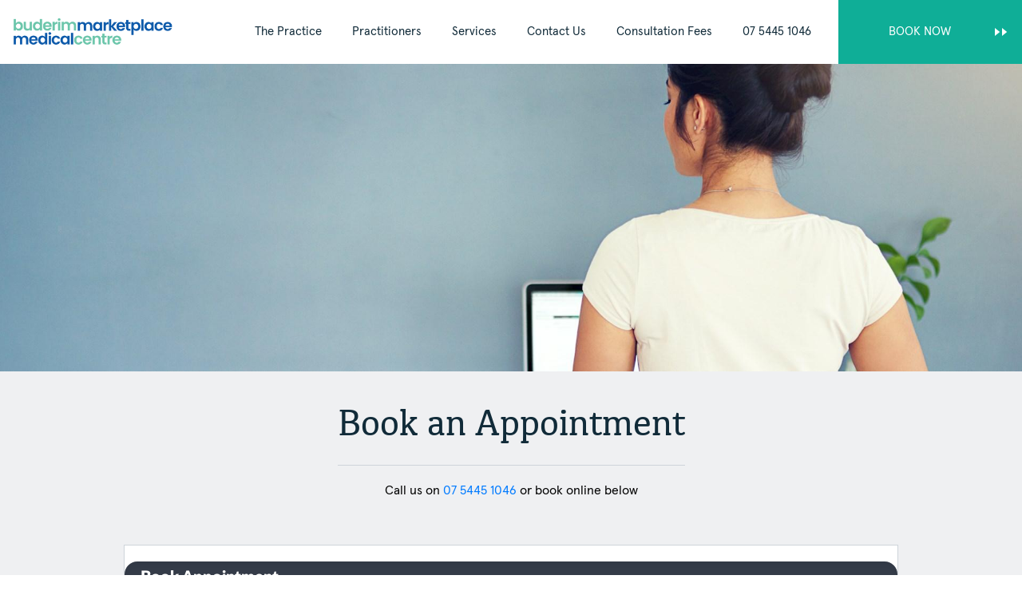

--- FILE ---
content_type: text/html; charset=UTF-8
request_url: https://www.buderimmarketplacemedicalcentre.com.au/book-an-appointment/
body_size: 10478
content:
<!DOCTYPE html>
<!--[if IE 7]>
<html class="ie ie7" dir="ltr" lang="en-US" xmlns:fb="https://www.facebook.com/2008/fbml" xmlns:addthis="https://www.addthis.com/help/api-spec" 
	prefix="og: https://ogp.me/ns#" >
<![endif]-->
<!--[if IE 8]>
<html class="ie ie8" dir="ltr" lang="en-US" xmlns:fb="https://www.facebook.com/2008/fbml" xmlns:addthis="https://www.addthis.com/help/api-spec" 
	prefix="og: https://ogp.me/ns#" >
<![endif]-->
<!--[if !(IE 7) & !(IE 8)]><!-->
<html dir="ltr" lang="en-US" xmlns:fb="https://www.facebook.com/2008/fbml" xmlns:addthis="https://www.addthis.com/help/api-spec" 
	prefix="og: https://ogp.me/ns#" >
<!--<![endif]-->
<head>
    

	<meta charset="UTF-8">
	<meta http-equiv="X-UA-Compatible" content="IE=edge">
	<meta name="viewport" content="width=device-width, initial-scale=1.0, maximum-scale=1.0, user-scalable=no" />
	
	<link rel="profile" href="https://gmpg.org/xfn/11">
	<link rel="pingback" href="https://www.buderimmarketplacemedicalcentre.com.au/xmlrpc.php">
	<!--[if lt IE 9]>
	<script src="https://www.buderimmarketplacemedicalcentre.com.au/wp-content/themes/twentythirteen/js/html5.js?ver=3.7.0"></script>
	<![endif]-->
    <link rel="apple-touch-icon" sizes="180x180" href="https://www.buderimmarketplacemedicalcentre.com.au/wp-content/themes/healius-health-and-co/assets/favicon/apple-touch-icon.png">
    <link rel="icon" type="image/png" sizes="32x32" href="https://www.buderimmarketplacemedicalcentre.com.au/wp-content/themes/healius-health-and-co/assets/favicon/favicon-32x32.png">
    <link rel="icon" type="image/png" sizes="16x16" href="https://www.buderimmarketplacemedicalcentre.com.au/wp-content/themes/healius-health-and-co/assets/favicon/favicon-16x16.png">
    <link rel="manifest" href="https://www.buderimmarketplacemedicalcentre.com.au/wp-content/themes/healius-health-and-co/assets/favicon/manifest.json">
    <link rel="mask-icon" href="https://www.buderimmarketplacemedicalcentre.com.au/wp-content/themes/healius-health-and-co/assets/favicon/safari-pinned-tab.svg" color="#ff5b4e">
    <link rel="shortcut icon" href="https://www.buderimmarketplacemedicalcentre.com.au/wp-content/themes/healius-health-and-co/assets/favicon/favicon.ico">
    <meta name="msapplication-config" content="https://www.buderimmarketplacemedicalcentre.com.au/wp-content/themes/healius-health-and-co/assets/favicon/browserconfig.xml">
    <meta name="theme-color" content="#ffffff">
    
		<!-- All in One SEO Pro 4.2.4.2 - aioseo.com -->
		<title>Book an Appointment | Buderim market place medical centre</title>
		<meta name="robots" content="max-image-preview:large" />
		<link rel="canonical" href="https://www.buderimmarketplacemedicalcentre.com.au/book-an-appointment/" />
		<meta name="generator" content="All in One SEO Pro (AIOSEO) 4.2.4.2 " />
		<meta property="og:locale" content="en_US" />
		<meta property="og:site_name" content="Buderim Marketplace Medical Centre |" />
		<meta property="og:type" content="article" />
		<meta property="og:title" content="Book an Appointment | Buderim market place medical centre" />
		<meta property="og:url" content="https://www.buderimmarketplacemedicalcentre.com.au/book-an-appointment/" />
		<meta property="article:published_time" content="2020-09-26T16:03:10+00:00" />
		<meta property="article:modified_time" content="2020-10-02T15:48:48+00:00" />
		<meta name="twitter:card" content="summary" />
		<meta name="twitter:title" content="Book an Appointment | Buderim market place medical centre" />
		<script type="application/ld+json" class="aioseo-schema">
			{"@context":"https:\/\/schema.org","@graph":[{"@type":"WebSite","@id":"https:\/\/www.buderimmarketplacemedicalcentre.com.au\/#website","url":"https:\/\/www.buderimmarketplacemedicalcentre.com.au\/","name":"Buderim Marketplace Medical Centre","inLanguage":"en-US","publisher":{"@id":"https:\/\/www.buderimmarketplacemedicalcentre.com.au\/#organization"}},{"@type":"Organization","@id":"https:\/\/www.buderimmarketplacemedicalcentre.com.au\/#organization","name":"Buderim Marketplace Medical Centre","url":"https:\/\/www.buderimmarketplacemedicalcentre.com.au\/"},{"@type":"BreadcrumbList","@id":"https:\/\/www.buderimmarketplacemedicalcentre.com.au\/book-an-appointment\/#breadcrumblist","itemListElement":[{"@type":"ListItem","@id":"https:\/\/www.buderimmarketplacemedicalcentre.com.au\/#listItem","position":1,"item":{"@type":"WebPage","@id":"https:\/\/www.buderimmarketplacemedicalcentre.com.au\/","name":"Home","description":"Buderim Market Place Medical Centre offers personalised care to help you be your healthiest self. Visit our highly respected female or male GPs of your choice. Book an appointment now.","url":"https:\/\/www.buderimmarketplacemedicalcentre.com.au\/"},"nextItem":"https:\/\/www.buderimmarketplacemedicalcentre.com.au\/book-an-appointment\/#listItem"},{"@type":"ListItem","@id":"https:\/\/www.buderimmarketplacemedicalcentre.com.au\/book-an-appointment\/#listItem","position":2,"item":{"@type":"WebPage","@id":"https:\/\/www.buderimmarketplacemedicalcentre.com.au\/book-an-appointment\/","name":"Book an Appointment","url":"https:\/\/www.buderimmarketplacemedicalcentre.com.au\/book-an-appointment\/"},"previousItem":"https:\/\/www.buderimmarketplacemedicalcentre.com.au\/#listItem"}]},{"@type":"WebPage","@id":"https:\/\/www.buderimmarketplacemedicalcentre.com.au\/book-an-appointment\/#webpage","url":"https:\/\/www.buderimmarketplacemedicalcentre.com.au\/book-an-appointment\/","name":"Book an Appointment | Buderim market place medical centre","inLanguage":"en-US","isPartOf":{"@id":"https:\/\/www.buderimmarketplacemedicalcentre.com.au\/#website"},"breadcrumb":{"@id":"https:\/\/www.buderimmarketplacemedicalcentre.com.au\/book-an-appointment\/#breadcrumblist"},"datePublished":"2020-09-26T16:03:10+00:00","dateModified":"2020-10-02T15:48:48+00:00"}]}
		</script>
		<!-- All in One SEO Pro -->


<!-- Google Tag Manager for WordPress by gtm4wp.com -->
<script data-cfasync="false" data-pagespeed-no-defer>
	var gtm4wp_datalayer_name = "dataLayer";
	var dataLayer = dataLayer || [];
</script>
<!-- End Google Tag Manager for WordPress by gtm4wp.com --><link rel='dns-prefetch' href='//www.buderimmarketplacemedicalcentre.com.au' />
<link rel='dns-prefetch' href='//cdn.hotdoc.com.au' />
<link rel='dns-prefetch' href='//cdnjs.cloudflare.com' />
<link rel='dns-prefetch' href='//s7.addthis.com' />
<script>
window._wpemojiSettings = {"baseUrl":"https:\/\/s.w.org\/images\/core\/emoji\/15.0.3\/72x72\/","ext":".png","svgUrl":"https:\/\/s.w.org\/images\/core\/emoji\/15.0.3\/svg\/","svgExt":".svg","source":{"concatemoji":"https:\/\/www.buderimmarketplacemedicalcentre.com.au\/wp-includes\/js\/wp-emoji-release.min.js?ver=6.7"}};
/*! This file is auto-generated */
!function(i,n){var o,s,e;function c(e){try{var t={supportTests:e,timestamp:(new Date).valueOf()};sessionStorage.setItem(o,JSON.stringify(t))}catch(e){}}function p(e,t,n){e.clearRect(0,0,e.canvas.width,e.canvas.height),e.fillText(t,0,0);var t=new Uint32Array(e.getImageData(0,0,e.canvas.width,e.canvas.height).data),r=(e.clearRect(0,0,e.canvas.width,e.canvas.height),e.fillText(n,0,0),new Uint32Array(e.getImageData(0,0,e.canvas.width,e.canvas.height).data));return t.every(function(e,t){return e===r[t]})}function u(e,t,n){switch(t){case"flag":return n(e,"\ud83c\udff3\ufe0f\u200d\u26a7\ufe0f","\ud83c\udff3\ufe0f\u200b\u26a7\ufe0f")?!1:!n(e,"\ud83c\uddfa\ud83c\uddf3","\ud83c\uddfa\u200b\ud83c\uddf3")&&!n(e,"\ud83c\udff4\udb40\udc67\udb40\udc62\udb40\udc65\udb40\udc6e\udb40\udc67\udb40\udc7f","\ud83c\udff4\u200b\udb40\udc67\u200b\udb40\udc62\u200b\udb40\udc65\u200b\udb40\udc6e\u200b\udb40\udc67\u200b\udb40\udc7f");case"emoji":return!n(e,"\ud83d\udc26\u200d\u2b1b","\ud83d\udc26\u200b\u2b1b")}return!1}function f(e,t,n){var r="undefined"!=typeof WorkerGlobalScope&&self instanceof WorkerGlobalScope?new OffscreenCanvas(300,150):i.createElement("canvas"),a=r.getContext("2d",{willReadFrequently:!0}),o=(a.textBaseline="top",a.font="600 32px Arial",{});return e.forEach(function(e){o[e]=t(a,e,n)}),o}function t(e){var t=i.createElement("script");t.src=e,t.defer=!0,i.head.appendChild(t)}"undefined"!=typeof Promise&&(o="wpEmojiSettingsSupports",s=["flag","emoji"],n.supports={everything:!0,everythingExceptFlag:!0},e=new Promise(function(e){i.addEventListener("DOMContentLoaded",e,{once:!0})}),new Promise(function(t){var n=function(){try{var e=JSON.parse(sessionStorage.getItem(o));if("object"==typeof e&&"number"==typeof e.timestamp&&(new Date).valueOf()<e.timestamp+604800&&"object"==typeof e.supportTests)return e.supportTests}catch(e){}return null}();if(!n){if("undefined"!=typeof Worker&&"undefined"!=typeof OffscreenCanvas&&"undefined"!=typeof URL&&URL.createObjectURL&&"undefined"!=typeof Blob)try{var e="postMessage("+f.toString()+"("+[JSON.stringify(s),u.toString(),p.toString()].join(",")+"));",r=new Blob([e],{type:"text/javascript"}),a=new Worker(URL.createObjectURL(r),{name:"wpTestEmojiSupports"});return void(a.onmessage=function(e){c(n=e.data),a.terminate(),t(n)})}catch(e){}c(n=f(s,u,p))}t(n)}).then(function(e){for(var t in e)n.supports[t]=e[t],n.supports.everything=n.supports.everything&&n.supports[t],"flag"!==t&&(n.supports.everythingExceptFlag=n.supports.everythingExceptFlag&&n.supports[t]);n.supports.everythingExceptFlag=n.supports.everythingExceptFlag&&!n.supports.flag,n.DOMReady=!1,n.readyCallback=function(){n.DOMReady=!0}}).then(function(){return e}).then(function(){var e;n.supports.everything||(n.readyCallback(),(e=n.source||{}).concatemoji?t(e.concatemoji):e.wpemoji&&e.twemoji&&(t(e.twemoji),t(e.wpemoji)))}))}((window,document),window._wpemojiSettings);
</script>
<style id='wp-emoji-styles-inline-css'>

	img.wp-smiley, img.emoji {
		display: inline !important;
		border: none !important;
		box-shadow: none !important;
		height: 1em !important;
		width: 1em !important;
		margin: 0 0.07em !important;
		vertical-align: -0.1em !important;
		background: none !important;
		padding: 0 !important;
	}
</style>
<link rel='stylesheet' id='wp-block-library-css' href='https://www.buderimmarketplacemedicalcentre.com.au/wp-includes/css/dist/block-library/style.min.css?ver=6.7' media='all' />
<style id='wp-block-library-theme-inline-css'>
.wp-block-audio :where(figcaption){color:#555;font-size:13px;text-align:center}.is-dark-theme .wp-block-audio :where(figcaption){color:#ffffffa6}.wp-block-audio{margin:0 0 1em}.wp-block-code{border:1px solid #ccc;border-radius:4px;font-family:Menlo,Consolas,monaco,monospace;padding:.8em 1em}.wp-block-embed :where(figcaption){color:#555;font-size:13px;text-align:center}.is-dark-theme .wp-block-embed :where(figcaption){color:#ffffffa6}.wp-block-embed{margin:0 0 1em}.blocks-gallery-caption{color:#555;font-size:13px;text-align:center}.is-dark-theme .blocks-gallery-caption{color:#ffffffa6}:root :where(.wp-block-image figcaption){color:#555;font-size:13px;text-align:center}.is-dark-theme :root :where(.wp-block-image figcaption){color:#ffffffa6}.wp-block-image{margin:0 0 1em}.wp-block-pullquote{border-bottom:4px solid;border-top:4px solid;color:currentColor;margin-bottom:1.75em}.wp-block-pullquote cite,.wp-block-pullquote footer,.wp-block-pullquote__citation{color:currentColor;font-size:.8125em;font-style:normal;text-transform:uppercase}.wp-block-quote{border-left:.25em solid;margin:0 0 1.75em;padding-left:1em}.wp-block-quote cite,.wp-block-quote footer{color:currentColor;font-size:.8125em;font-style:normal;position:relative}.wp-block-quote:where(.has-text-align-right){border-left:none;border-right:.25em solid;padding-left:0;padding-right:1em}.wp-block-quote:where(.has-text-align-center){border:none;padding-left:0}.wp-block-quote.is-large,.wp-block-quote.is-style-large,.wp-block-quote:where(.is-style-plain){border:none}.wp-block-search .wp-block-search__label{font-weight:700}.wp-block-search__button{border:1px solid #ccc;padding:.375em .625em}:where(.wp-block-group.has-background){padding:1.25em 2.375em}.wp-block-separator.has-css-opacity{opacity:.4}.wp-block-separator{border:none;border-bottom:2px solid;margin-left:auto;margin-right:auto}.wp-block-separator.has-alpha-channel-opacity{opacity:1}.wp-block-separator:not(.is-style-wide):not(.is-style-dots){width:100px}.wp-block-separator.has-background:not(.is-style-dots){border-bottom:none;height:1px}.wp-block-separator.has-background:not(.is-style-wide):not(.is-style-dots){height:2px}.wp-block-table{margin:0 0 1em}.wp-block-table td,.wp-block-table th{word-break:normal}.wp-block-table :where(figcaption){color:#555;font-size:13px;text-align:center}.is-dark-theme .wp-block-table :where(figcaption){color:#ffffffa6}.wp-block-video :where(figcaption){color:#555;font-size:13px;text-align:center}.is-dark-theme .wp-block-video :where(figcaption){color:#ffffffa6}.wp-block-video{margin:0 0 1em}:root :where(.wp-block-template-part.has-background){margin-bottom:0;margin-top:0;padding:1.25em 2.375em}
</style>
<style id='classic-theme-styles-inline-css'>
/*! This file is auto-generated */
.wp-block-button__link{color:#fff;background-color:#32373c;border-radius:9999px;box-shadow:none;text-decoration:none;padding:calc(.667em + 2px) calc(1.333em + 2px);font-size:1.125em}.wp-block-file__button{background:#32373c;color:#fff;text-decoration:none}
</style>
<style id='global-styles-inline-css'>
:root{--wp--preset--aspect-ratio--square: 1;--wp--preset--aspect-ratio--4-3: 4/3;--wp--preset--aspect-ratio--3-4: 3/4;--wp--preset--aspect-ratio--3-2: 3/2;--wp--preset--aspect-ratio--2-3: 2/3;--wp--preset--aspect-ratio--16-9: 16/9;--wp--preset--aspect-ratio--9-16: 9/16;--wp--preset--color--black: #000000;--wp--preset--color--cyan-bluish-gray: #abb8c3;--wp--preset--color--white: #fff;--wp--preset--color--pale-pink: #f78da7;--wp--preset--color--vivid-red: #cf2e2e;--wp--preset--color--luminous-vivid-orange: #ff6900;--wp--preset--color--luminous-vivid-amber: #fcb900;--wp--preset--color--light-green-cyan: #7bdcb5;--wp--preset--color--vivid-green-cyan: #00d084;--wp--preset--color--pale-cyan-blue: #8ed1fc;--wp--preset--color--vivid-cyan-blue: #0693e3;--wp--preset--color--vivid-purple: #9b51e0;--wp--preset--color--dark-gray: #141412;--wp--preset--color--red: #bc360a;--wp--preset--color--medium-orange: #db572f;--wp--preset--color--light-orange: #ea9629;--wp--preset--color--yellow: #fbca3c;--wp--preset--color--dark-brown: #220e10;--wp--preset--color--medium-brown: #722d19;--wp--preset--color--light-brown: #eadaa6;--wp--preset--color--beige: #e8e5ce;--wp--preset--color--off-white: #f7f5e7;--wp--preset--gradient--vivid-cyan-blue-to-vivid-purple: linear-gradient(135deg,rgba(6,147,227,1) 0%,rgb(155,81,224) 100%);--wp--preset--gradient--light-green-cyan-to-vivid-green-cyan: linear-gradient(135deg,rgb(122,220,180) 0%,rgb(0,208,130) 100%);--wp--preset--gradient--luminous-vivid-amber-to-luminous-vivid-orange: linear-gradient(135deg,rgba(252,185,0,1) 0%,rgba(255,105,0,1) 100%);--wp--preset--gradient--luminous-vivid-orange-to-vivid-red: linear-gradient(135deg,rgba(255,105,0,1) 0%,rgb(207,46,46) 100%);--wp--preset--gradient--very-light-gray-to-cyan-bluish-gray: linear-gradient(135deg,rgb(238,238,238) 0%,rgb(169,184,195) 100%);--wp--preset--gradient--cool-to-warm-spectrum: linear-gradient(135deg,rgb(74,234,220) 0%,rgb(151,120,209) 20%,rgb(207,42,186) 40%,rgb(238,44,130) 60%,rgb(251,105,98) 80%,rgb(254,248,76) 100%);--wp--preset--gradient--blush-light-purple: linear-gradient(135deg,rgb(255,206,236) 0%,rgb(152,150,240) 100%);--wp--preset--gradient--blush-bordeaux: linear-gradient(135deg,rgb(254,205,165) 0%,rgb(254,45,45) 50%,rgb(107,0,62) 100%);--wp--preset--gradient--luminous-dusk: linear-gradient(135deg,rgb(255,203,112) 0%,rgb(199,81,192) 50%,rgb(65,88,208) 100%);--wp--preset--gradient--pale-ocean: linear-gradient(135deg,rgb(255,245,203) 0%,rgb(182,227,212) 50%,rgb(51,167,181) 100%);--wp--preset--gradient--electric-grass: linear-gradient(135deg,rgb(202,248,128) 0%,rgb(113,206,126) 100%);--wp--preset--gradient--midnight: linear-gradient(135deg,rgb(2,3,129) 0%,rgb(40,116,252) 100%);--wp--preset--gradient--autumn-brown: linear-gradient(135deg, rgba(226,45,15,1) 0%, rgba(158,25,13,1) 100%);--wp--preset--gradient--sunset-yellow: linear-gradient(135deg, rgba(233,139,41,1) 0%, rgba(238,179,95,1) 100%);--wp--preset--gradient--light-sky: linear-gradient(135deg,rgba(228,228,228,1.0) 0%,rgba(208,225,252,1.0) 100%);--wp--preset--gradient--dark-sky: linear-gradient(135deg,rgba(0,0,0,1.0) 0%,rgba(56,61,69,1.0) 100%);--wp--preset--font-size--small: 13px;--wp--preset--font-size--medium: 20px;--wp--preset--font-size--large: 36px;--wp--preset--font-size--x-large: 42px;--wp--preset--spacing--20: 0.44rem;--wp--preset--spacing--30: 0.67rem;--wp--preset--spacing--40: 1rem;--wp--preset--spacing--50: 1.5rem;--wp--preset--spacing--60: 2.25rem;--wp--preset--spacing--70: 3.38rem;--wp--preset--spacing--80: 5.06rem;--wp--preset--shadow--natural: 6px 6px 9px rgba(0, 0, 0, 0.2);--wp--preset--shadow--deep: 12px 12px 50px rgba(0, 0, 0, 0.4);--wp--preset--shadow--sharp: 6px 6px 0px rgba(0, 0, 0, 0.2);--wp--preset--shadow--outlined: 6px 6px 0px -3px rgba(255, 255, 255, 1), 6px 6px rgba(0, 0, 0, 1);--wp--preset--shadow--crisp: 6px 6px 0px rgba(0, 0, 0, 1);}:where(.is-layout-flex){gap: 0.5em;}:where(.is-layout-grid){gap: 0.5em;}body .is-layout-flex{display: flex;}.is-layout-flex{flex-wrap: wrap;align-items: center;}.is-layout-flex > :is(*, div){margin: 0;}body .is-layout-grid{display: grid;}.is-layout-grid > :is(*, div){margin: 0;}:where(.wp-block-columns.is-layout-flex){gap: 2em;}:where(.wp-block-columns.is-layout-grid){gap: 2em;}:where(.wp-block-post-template.is-layout-flex){gap: 1.25em;}:where(.wp-block-post-template.is-layout-grid){gap: 1.25em;}.has-black-color{color: var(--wp--preset--color--black) !important;}.has-cyan-bluish-gray-color{color: var(--wp--preset--color--cyan-bluish-gray) !important;}.has-white-color{color: var(--wp--preset--color--white) !important;}.has-pale-pink-color{color: var(--wp--preset--color--pale-pink) !important;}.has-vivid-red-color{color: var(--wp--preset--color--vivid-red) !important;}.has-luminous-vivid-orange-color{color: var(--wp--preset--color--luminous-vivid-orange) !important;}.has-luminous-vivid-amber-color{color: var(--wp--preset--color--luminous-vivid-amber) !important;}.has-light-green-cyan-color{color: var(--wp--preset--color--light-green-cyan) !important;}.has-vivid-green-cyan-color{color: var(--wp--preset--color--vivid-green-cyan) !important;}.has-pale-cyan-blue-color{color: var(--wp--preset--color--pale-cyan-blue) !important;}.has-vivid-cyan-blue-color{color: var(--wp--preset--color--vivid-cyan-blue) !important;}.has-vivid-purple-color{color: var(--wp--preset--color--vivid-purple) !important;}.has-black-background-color{background-color: var(--wp--preset--color--black) !important;}.has-cyan-bluish-gray-background-color{background-color: var(--wp--preset--color--cyan-bluish-gray) !important;}.has-white-background-color{background-color: var(--wp--preset--color--white) !important;}.has-pale-pink-background-color{background-color: var(--wp--preset--color--pale-pink) !important;}.has-vivid-red-background-color{background-color: var(--wp--preset--color--vivid-red) !important;}.has-luminous-vivid-orange-background-color{background-color: var(--wp--preset--color--luminous-vivid-orange) !important;}.has-luminous-vivid-amber-background-color{background-color: var(--wp--preset--color--luminous-vivid-amber) !important;}.has-light-green-cyan-background-color{background-color: var(--wp--preset--color--light-green-cyan) !important;}.has-vivid-green-cyan-background-color{background-color: var(--wp--preset--color--vivid-green-cyan) !important;}.has-pale-cyan-blue-background-color{background-color: var(--wp--preset--color--pale-cyan-blue) !important;}.has-vivid-cyan-blue-background-color{background-color: var(--wp--preset--color--vivid-cyan-blue) !important;}.has-vivid-purple-background-color{background-color: var(--wp--preset--color--vivid-purple) !important;}.has-black-border-color{border-color: var(--wp--preset--color--black) !important;}.has-cyan-bluish-gray-border-color{border-color: var(--wp--preset--color--cyan-bluish-gray) !important;}.has-white-border-color{border-color: var(--wp--preset--color--white) !important;}.has-pale-pink-border-color{border-color: var(--wp--preset--color--pale-pink) !important;}.has-vivid-red-border-color{border-color: var(--wp--preset--color--vivid-red) !important;}.has-luminous-vivid-orange-border-color{border-color: var(--wp--preset--color--luminous-vivid-orange) !important;}.has-luminous-vivid-amber-border-color{border-color: var(--wp--preset--color--luminous-vivid-amber) !important;}.has-light-green-cyan-border-color{border-color: var(--wp--preset--color--light-green-cyan) !important;}.has-vivid-green-cyan-border-color{border-color: var(--wp--preset--color--vivid-green-cyan) !important;}.has-pale-cyan-blue-border-color{border-color: var(--wp--preset--color--pale-cyan-blue) !important;}.has-vivid-cyan-blue-border-color{border-color: var(--wp--preset--color--vivid-cyan-blue) !important;}.has-vivid-purple-border-color{border-color: var(--wp--preset--color--vivid-purple) !important;}.has-vivid-cyan-blue-to-vivid-purple-gradient-background{background: var(--wp--preset--gradient--vivid-cyan-blue-to-vivid-purple) !important;}.has-light-green-cyan-to-vivid-green-cyan-gradient-background{background: var(--wp--preset--gradient--light-green-cyan-to-vivid-green-cyan) !important;}.has-luminous-vivid-amber-to-luminous-vivid-orange-gradient-background{background: var(--wp--preset--gradient--luminous-vivid-amber-to-luminous-vivid-orange) !important;}.has-luminous-vivid-orange-to-vivid-red-gradient-background{background: var(--wp--preset--gradient--luminous-vivid-orange-to-vivid-red) !important;}.has-very-light-gray-to-cyan-bluish-gray-gradient-background{background: var(--wp--preset--gradient--very-light-gray-to-cyan-bluish-gray) !important;}.has-cool-to-warm-spectrum-gradient-background{background: var(--wp--preset--gradient--cool-to-warm-spectrum) !important;}.has-blush-light-purple-gradient-background{background: var(--wp--preset--gradient--blush-light-purple) !important;}.has-blush-bordeaux-gradient-background{background: var(--wp--preset--gradient--blush-bordeaux) !important;}.has-luminous-dusk-gradient-background{background: var(--wp--preset--gradient--luminous-dusk) !important;}.has-pale-ocean-gradient-background{background: var(--wp--preset--gradient--pale-ocean) !important;}.has-electric-grass-gradient-background{background: var(--wp--preset--gradient--electric-grass) !important;}.has-midnight-gradient-background{background: var(--wp--preset--gradient--midnight) !important;}.has-small-font-size{font-size: var(--wp--preset--font-size--small) !important;}.has-medium-font-size{font-size: var(--wp--preset--font-size--medium) !important;}.has-large-font-size{font-size: var(--wp--preset--font-size--large) !important;}.has-x-large-font-size{font-size: var(--wp--preset--font-size--x-large) !important;}
:where(.wp-block-post-template.is-layout-flex){gap: 1.25em;}:where(.wp-block-post-template.is-layout-grid){gap: 1.25em;}
:where(.wp-block-columns.is-layout-flex){gap: 2em;}:where(.wp-block-columns.is-layout-grid){gap: 2em;}
:root :where(.wp-block-pullquote){font-size: 1.5em;line-height: 1.6;}
</style>
<link rel='stylesheet' id='izimodal-css' href='//cdnjs.cloudflare.com/ajax/libs/izimodal/1.5.1/css/iziModal.min.css?ver=1.5.1' media='all' />
<link rel='stylesheet' id='twentythirteen-fonts-css' href='https://www.buderimmarketplacemedicalcentre.com.au/wp-content/themes/twentythirteen/fonts/source-sans-pro-plus-bitter.css?ver=20230328' media='all' />
<link rel='stylesheet' id='genericons-css' href='https://www.buderimmarketplacemedicalcentre.com.au/wp-content/themes/twentythirteen/genericons/genericons.css?ver=3.0.3' media='all' />
<link rel='stylesheet' id='twentythirteen-style-css' href='https://www.buderimmarketplacemedicalcentre.com.au/wp-content/themes/healius-health-and-co/style.css?ver=20240402' media='all' />
<link rel='stylesheet' id='twentythirteen-block-style-css' href='https://www.buderimmarketplacemedicalcentre.com.au/wp-content/themes/twentythirteen/css/blocks.css?ver=20231016' media='all' />
<link rel='stylesheet' id='addthis_all_pages-css' href='https://www.buderimmarketplacemedicalcentre.com.au/wp-content/plugins/addthis/frontend/build/addthis_wordpress_public.min.css?ver=6.7' media='all' />
<script src="https://www.buderimmarketplacemedicalcentre.com.au/wp-includes/js/jquery/jquery.min.js?ver=3.7.1" id="jquery-core-js"></script>
<script src="https://www.buderimmarketplacemedicalcentre.com.au/wp-content/themes/twentythirteen/js/functions.js?ver=20230526" id="twentythirteen-script-js" defer data-wp-strategy="defer"></script>
<link rel="https://api.w.org/" href="https://www.buderimmarketplacemedicalcentre.com.au/wp-json/" /><link rel="alternate" title="JSON" type="application/json" href="https://www.buderimmarketplacemedicalcentre.com.au/wp-json/wp/v2/pages/20" /><link rel="EditURI" type="application/rsd+xml" title="RSD" href="https://www.buderimmarketplacemedicalcentre.com.au/xmlrpc.php?rsd" />
<meta name="generator" content="WordPress 6.7" />
<link rel='shortlink' href='https://www.buderimmarketplacemedicalcentre.com.au/?p=20' />
<link rel="alternate" title="oEmbed (JSON)" type="application/json+oembed" href="https://www.buderimmarketplacemedicalcentre.com.au/wp-json/oembed/1.0/embed?url=https%3A%2F%2Fwww.buderimmarketplacemedicalcentre.com.au%2Fbook-an-appointment%2F" />
<link rel="alternate" title="oEmbed (XML)" type="text/xml+oembed" href="https://www.buderimmarketplacemedicalcentre.com.au/wp-json/oembed/1.0/embed?url=https%3A%2F%2Fwww.buderimmarketplacemedicalcentre.com.au%2Fbook-an-appointment%2F&#038;format=xml" />

		<!-- CPT UI Extended Customizer CSS -->
		<style type="text/css" id="cpt-ui-extended-css">
																										</style>
		<!-- /CPT UI Extended Customizer CSS -->

		
<!-- Google Tag Manager for WordPress by gtm4wp.com -->
<!-- GTM Container placement set to manual -->
<script data-cfasync="false" data-pagespeed-no-defer type="text/javascript">
</script>
<!-- End Google Tag Manager for WordPress by gtm4wp.com -->    <style>
        .iron-infusions-image-desktop {
            position: relative;
            top: 225px;
            right: 150px;
        }

        @media ( max-width: 768px ) {
            .page-id-153 .HeaderHero-image {
            background-position: 10% 50%!important;
            }
        }
    </style>
        <style>
        .tbh-dateInfoBox.u-clr--darkBlue {
            flex-direction: column;
        }
        .tbh-dateInfoBox .tbh-dateInfoCol {
            width: 100%;
            margin-bottom: 10px;
            padding: 0 !important;
        }
        .tbh-dateInfoBox .tbh-dateInfoCol .tbh-dateTitle {
            padding-bottom: 4px;
            border-bottom: 1px solid #CED4DA;
            margin-bottom: 10px;
        }
        .tbh-dateInfoBox .tbh-dateInfoCol .u-pSm {
            padding-bottom: 0 !important;
        }
        .mpBn-cont1 .mpBn-timingText {
            flex-direction: column;
        }
        .mpBn-cont1 .mpBn-timingText p{
            margin: 10px 0;
        }
        @media only screen and (min-width: 48em){
            .contactlocationblock .mpBn .mpBn-cont2 {
                left: 400px;
            }
            .mpBn {
                height: 550px;
            }
            .mpBn:not(.mpBn--infoOverlay) .mpBn-cont1 {
                padding: 0;
            }
            .mpBn-cont1 .u-padBot--sm {
                padding-top: 10px !important;
            }

        }
    </style>
    <style>.recentcomments a{display:inline !important;padding:0 !important;margin:0 !important;}</style>	<style type="text/css" id="twentythirteen-header-css">
		.site-header {
		background: url(https://www.buderimmarketplacemedicalcentre.com.au/wp-content/themes/twentythirteen/images/headers/circle.png) no-repeat scroll top;
		background-size: 1600px auto;
	}
	@media (max-width: 767px) {
		.site-header {
			background-size: 768px auto;
		}
	}
	@media (max-width: 359px) {
		.site-header {
			background-size: 360px auto;
		}
	}
			</style>
	<script data-cfasync="false" type="text/javascript">if (window.addthis_product === undefined) { window.addthis_product = "wpp"; } if (window.wp_product_version === undefined) { window.wp_product_version = "wpp-6.2.7"; } if (window.addthis_share === undefined) { window.addthis_share = {}; } if (window.addthis_config === undefined) { window.addthis_config = {"data_track_clickback":true,"ignore_server_config":true,"ui_atversion":300}; } if (window.addthis_layers === undefined) { window.addthis_layers = {}; } if (window.addthis_layers_tools === undefined) { window.addthis_layers_tools = []; } else {  } if (window.addthis_plugin_info === undefined) { window.addthis_plugin_info = {"info_status":"enabled","cms_name":"WordPress","plugin_name":"Share Buttons by AddThis","plugin_version":"6.2.7","plugin_mode":"WordPress","anonymous_profile_id":"wp-b1c0d57da7b0a9bb17230adf9fb61ea2","page_info":{"template":"pages","post_type":""},"sharing_enabled_on_post_via_metabox":false}; } 
                    (function() {
                      var first_load_interval_id = setInterval(function () {
                        if (typeof window.addthis !== 'undefined') {
                          window.clearInterval(first_load_interval_id);
                          if (typeof window.addthis_layers !== 'undefined' && Object.getOwnPropertyNames(window.addthis_layers).length > 0) {
                            window.addthis.layers(window.addthis_layers);
                          }
                          if (Array.isArray(window.addthis_layers_tools)) {
                            for (i = 0; i < window.addthis_layers_tools.length; i++) {
                              window.addthis.layers(window.addthis_layers_tools[i]);
                            }
                          }
                        }
                     },1000)
                    }());
                </script>		<style id="wp-custom-css">
			.page-template-consultation-fees th:nth-child(4), .page-template-consultation-fees td:nth-child(4) {
	display:none;
}
		</style>
		<style></style>    <link href="https://www.buderimmarketplacemedicalcentre.com.au/wp-content/themes/healius-health-and-co/assets/css/critical.css" rel="stylesheet" />
    <link href="https://www.buderimmarketplacemedicalcentre.com.au/wp-content/themes/healius-health-and-co/assets/css/custom-style.css" rel="stylesheet" />
    <link href="https://www.buderimmarketplacemedicalcentre.com.au/wp-content/themes/healius-health-and-co/assets/css/custom.css" rel="stylesheet" />

    
</head>

<body class="page-template page-template-online-appointments page-template-online-appointments-php page page-id-20 wp-embed-responsive single-author sidebar">

	

<!-- GTM Container placement set to manual -->
<!-- Google Tag Manager (noscript) -->
<!-- GTM Container placement set to manual -->
<!-- Google Tag Manager (noscript) -->
 <div id="appWrap" class="is-touchmouse is-touchuser" data-block-load-status="complete">
<header class="apHd is-initializing no-print" data-name="wg-app-header">
                <a class="apHd-skipMain" href="#main-content">Skip to main content</a>
                <div class="apHd-dt container">
                    <div class="apHd-dtWrap ">
                        <div class="apHd-dtLeft">
                            <a class="apHd-dtLogoLink" href="https://www.buderimmarketplacemedicalcentre.com.au/">
                            <img class="apHd-dtLogoImg"
                                src="https://www.buderimmarketplacemedicalcentre.com.au/wp-content/uploads/sites/117/2024/05/BMMC-LOGO-339x72-1.png"
                                srcset="https://www.buderimmarketplacemedicalcentre.com.au/wp-content/uploads/sites/117/2024/05/BMMC-LOGO-339x72-1.png 2x"
                                alt="Buderim Marketplace Medical Centre">
                            </a>
                        </div>
                        <div class="wp-menucustom">
							<div class="menu-mainmenu-container"><ul id="menu-mainmenu" class="menu"><li id="menu-item-96" class="menu-item menu-item-type-post_type menu-item-object-page menu-item-96"><a href="https://www.buderimmarketplacemedicalcentre.com.au/the-practice/">The Practice</a></li>
<li id="menu-item-90" class="menu-item menu-item-type-post_type menu-item-object-page menu-item-90"><a href="https://www.buderimmarketplacemedicalcentre.com.au/practitioners/">Practitioners</a></li>
<li id="menu-item-95" class="menu-item menu-item-type-post_type menu-item-object-page menu-item-95"><a href="https://www.buderimmarketplacemedicalcentre.com.au/services/">Services</a></li>
<li id="menu-item-89" class="menu-item menu-item-type-post_type menu-item-object-page menu-item-89"><a href="https://www.buderimmarketplacemedicalcentre.com.au/contact-us/">Contact Us</a></li>
<li id="menu-item-517" class="menu-item menu-item-type-post_type menu-item-object-page menu-item-517"><a href="https://www.buderimmarketplacemedicalcentre.com.au/consultation-fees/">Consultation Fees</a></li>
<li id="menu-item-518" class="menu-item menu-item-type-custom menu-item-object-custom menu-item-518"><a href="tel:0754451046">07 5445 1046</a></li>
</ul></div>                            
                        </div>
						                        <div class="apHd-dtRight">
                            <a href="https://www.hotdoc.com.au/medical-centres/buderim-QLD-4556/buderim-marketplace-medical-centre/doctors" class="u-btnBoxy u-btnBoxy--iconRight u-btnBoxy--fullWidth" target="_self" data-hotdoc-widget="lightbox">
								BOOK NOW
                            <span class="apHd-dtBoxyIcons u-btnBoxy-iconWrap">  
                            <span class="u-btnBoxy-icon1 icon-play"></span>
                            <span class="u-btnBoxy-icon2 icon-play"></span>
                            </span>
                            </a>
                        </div>
                    </div>
                </div>
                <div class="apHd-mb">
                    <div class="apHd-mbWrap u-highZ50">
                        <div class="apHd-mbContent">
                            <div class="apHd-mbBg u-flush--fixed u-highZ40"></div>
                            <div class="apHd-mbTop">
                                <a href="https://www.buderimmarketplacemedicalcentre.com.au/" class="apHd-mbLogoLink">
                                <img class="apHd-mbLogoImg"
                                    src="https://www.buderimmarketplacemedicalcentre.com.au/wp-content/uploads/sites/117/2024/05/BMMC-LOGO-339x72-1.png"
                                    alt="Buderim Marketplace Medical Centre">
                                </a>
                                <button class="apHd-mbHamBurger" type="button">
                                    <div class=" apHd-mbBar u-bar"></div>
                                    <div class=" apHd-mbBar u-bar"></div>
                                    <div class=" apHd-mbBar u-bar"></div>
                                </button>
                                <div>
                                    <button class="apHd-mbCloseBtn" type="button">
                                    <span class="apHd-mbCloseIcon icon-close">
                                    </span>
                                    <span class="apHd-mbCloseText">
                                    Close
                                    </span>
                                    </button>
                                </div>
                            </div>
                            <!--end toggle menu-->
                            <div class="apHd-mbHamburgerMenuList">
								<div class="wp-menucustom">
								<div class="menu-mainmenu-container"><ul id="menu-mainmenu-1" class="menu"><li class="menu-item menu-item-type-post_type menu-item-object-page menu-item-96"><a href="https://www.buderimmarketplacemedicalcentre.com.au/the-practice/">The Practice</a></li>
<li class="menu-item menu-item-type-post_type menu-item-object-page menu-item-90"><a href="https://www.buderimmarketplacemedicalcentre.com.au/practitioners/">Practitioners</a></li>
<li class="menu-item menu-item-type-post_type menu-item-object-page menu-item-95"><a href="https://www.buderimmarketplacemedicalcentre.com.au/services/">Services</a></li>
<li class="menu-item menu-item-type-post_type menu-item-object-page menu-item-89"><a href="https://www.buderimmarketplacemedicalcentre.com.au/contact-us/">Contact Us</a></li>
<li class="menu-item menu-item-type-post_type menu-item-object-page menu-item-517"><a href="https://www.buderimmarketplacemedicalcentre.com.au/consultation-fees/">Consultation Fees</a></li>
<li class="menu-item menu-item-type-custom menu-item-object-custom menu-item-518"><a href="tel:0754451046">07 5445 1046</a></li>
</ul></div>								</div>
								<a href="https://www.hotdoc.com.au/medical-centres/buderim-QLD-4556/buderim-marketplace-medical-centre/doctors" class="apHd-mbBtnBook u-btnBoxy u-btnBoxy--sm u-btnBoxy--fullWidth u-btnBoxy--inlineIcon">
									BOOK NOW
									<span class="u-btnBoxy-iconWrap">
										<span class="u-btnBoxy-icon1 icon-play"></span>
									</span>
								</a>
                            </div>
                        </div>
                    </div>
                </div>
            </header>
			<div class="brwSpt">
            This browser is not supported. Please upgrade your browser.
        </div>
        <script src="https://www.buderimmarketplacemedicalcentre.com.au/wp-content/themes/healius-health-and-co/assets/js/browser-support-panel.js"></script>
        <div class="appContent" id="main-content" tabindex="-1">	<main data-name="pg-generic" class="u-clrBg--lightGray">
		<div class="tbh " data-name="wg-top-banner-hero">
			<div class="tbh-bgImg no-print"
				data-mobile-img="https://www.buderimmarketplacemedicalcentre.com.au/wp-content/uploads/sites/117/2020/09/ContentPageBannerImage-3426-2160-578-75-49201350.jpg" 
				data-desktop-img="https://www.buderimmarketplacemedicalcentre.com.au/wp-content/uploads/sites/117/2020/09/ContentPageBannerImage-3426-2160-578-75-49201350.jpg">
			</div>
			<div class="tbh-infoCont container-lg clearfix" tabindex="0">
				<div class="row">
					<div class="col-md-7 col-lg-6">
					</div>
				</div>
			</div>
			<div class="text-center u-margTop--xl u-margBot--xl">
				<h1 class="u-hXxl u-hLg--mb u-clr--darkBlue u-noBold--serif u-frame--bot u-padBot--lg d-inline">
					Book an Appointment				</h1>
			</div>
		</div>
		<div>
			<div class="block htmlcontentblock col-lg-12 col-md-12 col-sm-12 col-xs-12  ">
				<section class="PageSection      PageSection--narrow text-center">
					<div class="container" style="background-image: url('');">
						<div class="wysiwyg">
							<p>Call us on <a title="link" href="tel:0754451046">07 5445 1046</a>&nbsp;or book online below</p>
   
						</div>
					</div>
				</section>
			</div>
			
			<div class="block htmlcontentblock col-lg-12 col-md-12 col-sm-12 col-xs-12  ">
				<section class="PageSection      PageSection--narrow text-center" >
					<div class="container" style="background-image: url('');">
						<div class="wysiwyg">
							<div class="u-padTop--xl u-padBot--xl" style="overflow-x: auto; -webkit-overflow-scrolling: touch;"><iframe id="fancybox-frame" class="u-frame" style="width: 970px; height: 600px; padding-top: 20px; background-color: #ffffff;" src="https://www.hotdoc.com.au/medical-centres/buderim-QLD-4556/buderim-marketplace-medical-centre/doctors" name="fancybox-frame1513030225377"></iframe></div>
						</div>
					</div>
				</section>
			</div>
		</div>
	</main>
	
<footer class="apFt no-print" data-name="wg-app-footer">
	<div class="apFt-BgWrap">
		<div class="apFt-FooterWrap container">
			<div class="apFt-TopContent">
				<a href="https://www.buderimmarketplacemedicalcentre.com.au/">
				<img src="https://www.buderimmarketplacemedicalcentre.com.au/wp-content/uploads/sites/117/2024/05/BMMC-LOGO-339x72-WHITE.png" srcset="https://www.buderimmarketplacemedicalcentre.com.au/wp-content/uploads/sites/117/2024/05/BMMC-LOGO-339x72-WHITE.png 2x" alt="Buderim Marketplace Medical Centre">
			   
				</a>
			</div>
			<div class="apFt-MiddleContent ">
				<div class="row">
				<style>
				.footermenu li a
				{
					display: block;
					color: #fff!important;
					touch-action: manipulation
				}
				.footermenu li a:hover 
				{
					text-decoration: underline;
				}
				</style>
					<div class="col col-md-6 col-md-12 footermenu">
						<div class="menu-footermenu-container"><ul id="menu-footermenu" class="apFt-LinkList"><li id="menu-item-97" class="apFt-LinkItem apFt-LinkItemB menu-item menu-item-type-post_type menu-item-object-page menu-item-97"><a href="https://www.buderimmarketplacemedicalcentre.com.au/the-practice/">The Practice</a></li>
<li id="menu-item-98" class="apFt-LinkItem apFt-LinkItemB menu-item menu-item-type-post_type menu-item-object-page menu-item-98"><a href="https://www.buderimmarketplacemedicalcentre.com.au/practitioners/">Practitioners</a></li>
<li id="menu-item-100" class="apFt-LinkItem apFt-LinkItemB menu-item menu-item-type-post_type menu-item-object-page menu-item-100"><a href="https://www.buderimmarketplacemedicalcentre.com.au/services/">Services</a></li>
<li id="menu-item-99" class="apFt-LinkItem apFt-LinkItemB menu-item menu-item-type-post_type menu-item-object-page menu-item-99"><a href="https://www.buderimmarketplacemedicalcentre.com.au/contact-us/">Contact Us</a></li>
<li id="menu-item-101" class="apFt-LinkItem apFt-LinkItemB menu-item menu-item-type-post_type menu-item-object-page current-menu-item page_item page-item-20 current_page_item menu-item-101"><a href="https://www.buderimmarketplacemedicalcentre.com.au/book-an-appointment/" aria-current="page">Book an Appointment</a></li>
<li id="menu-item-608" class="apFt-LinkItem apFt-LinkItemB menu-item menu-item-type-custom menu-item-object-custom menu-item-608"><a href="https://www.buderimmarketplacemedicalcentre.com.au/consultation-fees/#BillingInformation">Billing</a></li>
<li id="menu-item-103" class="apFt-LinkItem apFt-LinkItemB menu-item menu-item-type-custom menu-item-object-custom menu-item-103"><a href="https://www.buderimmarketplacemedicalcentre.com.au/contact-us/#opening-hours">Opening Hours</a></li>
<li id="menu-item-104" class="apFt-LinkItem apFt-LinkItemB menu-item menu-item-type-post_type menu-item-object-page menu-item-104"><a href="https://www.buderimmarketplacemedicalcentre.com.au/contact-us/">Our Location</a></li>
<li id="menu-item-625" class="apFt-LinkItem apFt-LinkItemB menu-item menu-item-type-post_type menu-item-object-page current-menu-item page_item page-item-20 current_page_item menu-item-625"><a href="https://www.buderimmarketplacemedicalcentre.com.au/book-an-appointment/" aria-current="page">Script/Referrals</a></li>
</ul></div>					</div>
				</div>
			</div>
			<div class="apFt-BottomContent row  u-clr--white">
				<div class="apFt-Left col-md-6">
					<style>
						.apFt-BottomList {
							padding: 0;
							margin: 0;
							display: block;
						}
						.apFt-BottomList li {
							list-style-type: none;
							float: left;
							display: block;
						}
						.apFt-BottomList a {
							padding-left: 0;
							border-left: none;
							-webkit-appearance: none;
							overflow: visible;
							font: inherit;
							font-size: 1rem;
							text-transform: none;
							margin: 0;
							display: inline-block;
							box-sizing: border-box;
							vertical-align: middle;
							-webkit-user-select: none;
							-moz-user-select: none;
							-ms-user-select: none;
							user-select: none;
							transition: background-color .15s linear;
							word-break: break-word;
							-webkit-hyphens: auto;
							-ms-hyphens: auto;
							hyphens: auto;
							line-height: 1.5rem;
							min-height: 1.5rem;
							text-decoration: none;
							text-align: center;
							cursor: pointer;
							border-radius: 0;
							border: 1px solid transparent;
							min-height: 0;
							font-size: .8125rem;
							line-height: 1.2;
							color: #fff;
						}
					</style>
					<ul id="menu-footer-menu-2" class="apFt-BottomList"><li id="menu-item-744" class="menu-item menu-item-type-post_type menu-item-object-page menu-item-744"><a href="https://www.buderimmarketplacemedicalcentre.com.au/privacy-policy/">Privacy</a></li>
</ul>					<p class="apFt-BottomPara">©2024 Buderim Market Place Medical Centre. Powered by <a href="http://www.healthandco.com.au" title="Health and Co" target="_blank">Health&Co.</a></p>
				</div>
				<div class="apFt-Right col-md-6 u-clr--white">
									</div>
			</div>
		</div>
	</div>
</footer>
</div>

</div>
	<script type="text/javascript" src="https://www.buderimmarketplacemedicalcentre.com.au/wp-content/themes/healius-health-and-co/assets/js/app.bundle.js?v=0.1"></script>	

<script src="https://www.buderimmarketplacemedicalcentre.com.au/wp-content/plugins/duracelltomi-google-tag-manager/dist/js/gtm4wp-form-move-tracker.js?ver=1.20.2" id="gtm4wp-form-move-tracker-js"></script>
<script src="https://cdn.hotdoc.com.au/static/assets/js/hotdoc-widgets.min.js?ver=1.0.0" id="hotdoc-widgets-js"></script>
<script src="//cdnjs.cloudflare.com/ajax/libs/izimodal/1.5.1/js/iziModal.min.js?ver=1.5.1" id="izimodal-js"></script>
<script src="https://www.buderimmarketplacemedicalcentre.com.au/wp-includes/js/imagesloaded.min.js?ver=5.0.0" id="imagesloaded-js"></script>
<script src="https://www.buderimmarketplacemedicalcentre.com.au/wp-includes/js/masonry.min.js?ver=4.2.2" id="masonry-js"></script>
<script src="https://www.buderimmarketplacemedicalcentre.com.au/wp-includes/js/jquery/jquery.masonry.min.js?ver=3.1.2b" id="jquery-masonry-js"></script>
    <script>
        ( function( $ ) {
            'use strict';

            $( document ).ready( function() {
                $( '#bookModal .Card-grid .Card-service' ).each( function( i, e ) {
                    var $this = $( this );

                    if ( 'Priority Primary Care Centre' === $this.find( '.Card-label span' ).text() ) {
                        $this.find( '.Card-label span' ).css( 'color', '#ffffff' );
                        $this.find( '.Card-table' ).css( {
                            'background-color': '#ef4659',
                        } );
                    }

                } );
            } );

        } )( jQuery );
    </script>
        <div id="modal-iframe" data-izimodal-iframeurl=""></div>
    <script>
        ( function( $ ) {
            'use strict';

            $( document ).ready( function() {

                $( '.apHd-dtBoxyBtn' ).each( function() {
                    $( this ).attr( 'target', '_self' );
                } );

                $( document ).on( 'click', '.apHd-dtBoxyBtn, .prcTls-ctaBtn, .iframe-popup', function( e ) {
                    e.preventDefault();

                    $( '#modal-iframe' ).attr( 'data-izimodal-iframeurl', $( this ).attr( 'href' ) );

                    jQuery( "#modal-iframe" ).iziModal( {
                        title: 'BOOK NOW',
                        headerColor: '#5fb5c3',
                        iframe: true,
                        iframeHeight: 800,
                        width: 1000,
                        iframeURL: $( this ).attr( 'href' )
                    } );

                    $( '#modal-iframe' ).iziModal( 'open' );
                } );
            } );

        } )( jQuery );
    </script>
    <script></script>
	

		
</body>
</html>

<!--
Performance optimized by W3 Total Cache. Learn more: https://www.boldgrid.com/w3-total-cache/

Object Caching 57/324 objects using Redis
Page Caching using Redis 

Served from: healius.com.au @ 2025-12-29 14:00:49 by W3 Total Cache
-->

--- FILE ---
content_type: text/css
request_url: https://www.buderimmarketplacemedicalcentre.com.au/wp-content/themes/healius-health-and-co/style.css?ver=20240402
body_size: 121
content:
/* 
Theme Name:		 Health Health and Co
Theme URI:		 https://www.classicinformatics.com/
Description:	 Health Health and Co
Author:			 Classic Informatics
Author URI:		 https://www.classicinformatics.com/
Template:		 twentythirteen
Version:		 1.0.0
Text Domain:	 Health Health and Co
*/


/*
    Add your custom styles here
*/

--- FILE ---
content_type: text/css
request_url: https://www.buderimmarketplacemedicalcentre.com.au/wp-content/themes/healius-health-and-co/assets/css/critical.css
body_size: 37789
content:
@charset "UTF-8";
/* @import url(//hello.myfonts.net/count/3539e5); */
:root {
    --blue: #007bff;
    --indigo: #6610f2;
    --purple: #6f42c1;
    --pink: #e83e8c;
    --red: #dc3545;
    --orange: #fd7e14;
    --yellow: #ffc107;
    --green: #28a745;
    --teal: #20c997;
    --cyan: #17a2b8;
    --white: #fff;
    --gray: #6c757d;
    --gray-dark: #343a40;
    --primary: #0074d9;
    --danger: #ff4136;
    --DarkBlue: #112b39;
    --LightBlue: #2e578e;
    --LightGreen: #0fae97;
    --MedGreen: #0D9783;
    --LightSkyBlue: #64c2cf;
    --DarkYellow: #f1b832;
    --LightGray: #eff0f2;
    --LightRed: #DF4F46;
    --breakpoint-xxs: 0;
    --breakpoint-xs: 320px;
    --breakpoint-sm: 576px;
    --breakpoint-md: 768px;
    --breakpoint-lg: 992px;
    --breakpoint-xl: 1200px;
    --font-family-sans-serif: -apple-system, BlinkMacSystemFont, "Segoe UI", Roboto, "Helvetica Neue", Arial, sans-serif, "Apple Color Emoji", "Segoe UI Emoji", "Segoe UI Symbol";
    --font-family-monospace: "SFMono-Regular", Menlo, Monaco, Consolas, "Liberation Mono", "Courier New", monospace
}

@media print {
    *,
    ::after,
    ::before {
        text-shadow: none!important;
        box-shadow: none!important
    }
    a:not(.btn) {
        text-decoration: underline
    }
    abbr[title]::after {
        content: " (" attr(title) ")"
    }
    pre {
        white-space: pre-wrap!important
    }
    blockquote,
    pre {
        border: 1px solid #adb5bd;
        page-break-inside: avoid
    }
    thead {
        display: table-header-group
    }
    img,
    tr {
        page-break-inside: avoid
    }
    h2,
    h3,
    p {
        orphans: 3;
        widows: 3
    }
    h2,
    h3 {
        page-break-after: avoid
    }
    @page {
        size: a3
    }
    body {
        min-width: 992px!important
    }
    .container {
        min-width: 992px!important
    }
    .navbar {
        display: none
    }
    .badge {
        border: 1px solid #000
    }
    .table {
        border-collapse: collapse!important
    }
    .table td,
    .table th {
        background-color: #fff!important
    }
    .table-bordered td,
    .table-bordered th {
        border: 1px solid #dee2e6!important
    }
    .table-dark {
        color: inherit
    }
    .table-dark tbody+tbody,
    .table-dark td,
    .table-dark th,
    .table-dark thead th {
        border-color: #dee2e6
    }
    .table .thead-dark th {
        color: inherit;
        border-color: #dee2e6
    }
}

*,
::after,
::before {
    box-sizing: border-box
}

html {
    font-family: sans-serif;
    line-height: 1.15;
    -webkit-text-size-adjust: 100%;
    -ms-text-size-adjust: 100%;
    -ms-overflow-style: scrollbar;
    -webkit-tap-highlight-color: transparent
}

@-ms-viewport {
    width: device-width
}

article,
aside,
dialog,
figcaption,
figure,
footer,
header,
hgroup,
main,
nav,
section {
    display: block
}

body {
    margin: 0;
    font-family: -apple-system, BlinkMacSystemFont, "Segoe UI", Roboto, "Helvetica Neue", Arial, sans-serif, "Apple Color Emoji", "Segoe UI Emoji", "Segoe UI Symbol";
    font-size: 1rem;
    font-weight: 400;
    line-height: 1.5;
    color: #000;
    text-align: left;
    background-color: #fff
}

[tabindex="-1"]:focus {
    outline: 0!important
}

hr {
    box-sizing: content-box;
    height: 0;
    overflow: visible
}

h1,
h2,
h3,
h4,
h5,
h6 {
    margin-top: 0;
    margin-bottom: .5rem
}

p {
    margin-top: 0;
    margin-bottom: 1rem
}

abbr[data-original-title],
abbr[title] {
    text-decoration: underline;
    -webkit-text-decoration: underline dotted;
    text-decoration: underline dotted;
    cursor: help;
    border-bottom: 0
}

address {
    margin-bottom: 1rem;
    font-style: normal;
    line-height: inherit
}

dl,
ol,
ul {
    margin-top: 0;
    margin-bottom: 1rem
}

ol ol,
ol ul,
ul ol,
ul ul {
    margin-bottom: 0
}

dt {
    font-weight: 700
}

dd {
    margin-bottom: .5rem;
    margin-left: 0
}

blockquote {
    margin: 0 0 1rem
}

dfn {
    font-style: italic
}

b,
strong {
    font-weight: bolder
}

small {
    font-size: 80%
}

sub,
sup {
    position: relative;
    font-size: 75%;
    line-height: 0;
    vertical-align: baseline
}

sub {
    bottom: -.25em
}

sup {
    top: -.5em
}

a {
    color: #007bff;
    text-decoration: none;
    background-color: transparent;
    -webkit-text-decoration-skip: objects
}

a:hover {
    text-decoration: underline
}

a:not([href]):not([tabindex]) {
    color: inherit;
    text-decoration: none
}

a:not([href]):not([tabindex]):focus,
a:not([href]):not([tabindex]):hover {
    color: inherit;
    text-decoration: none
}

a:not([href]):not([tabindex]):focus {
    outline: 0
}

code,
kbd,
pre,
samp {
    font-family: monospace, monospace;
    font-size: 1em
}

pre {
    margin-top: 0;
    margin-bottom: 1rem;
    overflow: auto;
    -ms-overflow-style: scrollbar
}

figure {
    margin: 0 0 1rem
}

img {
    vertical-align: middle;
    border-style: none
}

svg:not(:root) {
    overflow: hidden
}

[role=button],
a,
area,
button,
input:not([type=range]),
label,
select,
summary,
textarea {
    -ms-touch-action: manipulation;
    touch-action: manipulation
}

table {
    border-collapse: collapse
}

caption {
    padding-top: .75rem;
    padding-bottom: .75rem;
    color: #6c757d;
    text-align: left;
    caption-side: bottom
}

th {
    text-align: inherit
}

label {
    display: inline-block;
    margin-bottom: .5rem
}

button {
    border-radius: 0
}

button:focus {
    outline: 1px dotted;
    outline: 5px auto -webkit-focus-ring-color
}

button,
input,
optgroup,
select,
textarea {
    margin: 0;
    font-family: inherit;
    font-size: inherit;
    line-height: inherit
}

button,
input {
    overflow: visible
}

button,
select {
    text-transform: none
}

[type=reset],
[type=submit],
button,
html [type=button] {
    -webkit-appearance: button
}

[type=button]::-moz-focus-inner,
[type=reset]::-moz-focus-inner,
[type=submit]::-moz-focus-inner,
button::-moz-focus-inner {
    padding: 0;
    border-style: none
}

input[type=checkbox],
input[type=radio] {
    box-sizing: border-box;
    padding: 0
}

input[type=date],
input[type=datetime-local],
input[type=month],
input[type=time] {
    -webkit-appearance: listbox
}

textarea {
    overflow: auto;
    resize: vertical
}

fieldset {
    min-width: 0;
    padding: 0;
    margin: 0;
    border: 0
}

legend {
    display: block;
    width: 100%;
    max-width: 100%;
    padding: 0;
    margin-bottom: .5rem;
    font-size: 1.5rem;
    line-height: inherit;
    color: inherit;
    white-space: normal
}

progress {
    vertical-align: baseline
}

[type=number]::-webkit-inner-spin-button,
[type=number]::-webkit-outer-spin-button {
    height: auto
}

[type=search] {
    outline-offset: -2px;
    -webkit-appearance: none
}

[type=search]::-webkit-search-cancel-button,
[type=search]::-webkit-search-decoration {
    -webkit-appearance: none
}

::-webkit-file-upload-button {
    font: inherit;
    -webkit-appearance: button
}

output {
    display: inline-block
}

summary {
    display: list-item
}

template {
    display: none
}

[hidden] {
    display: none!important
}

.img-fluid {
    max-width: 100%;
    height: auto
}

.img-thumbnail {
    padding: .25rem;
    background-color: #fff;
    border: 1px solid #dee2e6;
    max-width: 100%;
    height: auto
}

.figure {
    display: inline-block
}

.figure-img {
    margin-bottom: .5rem;
    line-height: 1
}

.figure-caption {
    font-size: 90%;
    color: #6c757d
}

code {
    font-size: 87.5%;
    color: #e83e8c;
    word-break: break-word
}

a>code {
    color: inherit
}

kbd {
    padding: .2rem .4rem;
    font-size: 87.5%;
    color: #fff;
    background-color: #212529
}

kbd kbd {
    padding: 0;
    font-size: 100%;
    font-weight: 700
}

pre {
    display: block;
    font-size: 87.5%;
    color: #212529
}

pre code {
    font-size: inherit;
    color: inherit;
    word-break: normal
}

.pre-scrollable {
    max-height: 340px;
    overflow-y: scroll
}

.container {
    width: 100%;
    padding-right: 12px;
    padding-left: 12px;
    margin-right: auto;
    margin-left: auto
}

@media (min-width:320px) {
    .container {
        max-width: 272px
    }
}

@media (min-width:576px) {
    .container {
        max-width: 540px
    }
}

@media (min-width:768px) {
    .container {
        max-width: 720px
    }
}

@media (min-width:992px) {
    .container {
        max-width: 960px
    }
}

@media (min-width:1200px) {
    .container {
        max-width: 1140px
    }
}

.container-fluid,
.container-lg,
.container-md,
.container-sm {
    width: 100%;
    padding-right: 12px;
    padding-left: 12px;
    margin-right: auto;
    margin-left: auto
}

.row {
    display: -ms-flexbox;
    display: flex;
    -ms-flex-wrap: wrap;
    flex-wrap: wrap;
    margin-right: -12px;
    margin-left: -12px
}

.no-gutters {
    margin-right: 0;
    margin-left: 0
}

.no-gutters>.col,
.no-gutters>[class*=col-] {
    padding-right: 0;
    padding-left: 0
}

.col,
.col-1,
.col-10,
.col-11,
.col-12,
.col-2,
.col-3,
.col-4,
.col-5,
.col-6,
.col-7,
.col-8,
.col-9,
.col-auto,
.col-lg,
.col-lg-1,
.col-lg-10,
.col-lg-11,
.col-lg-12,
.col-lg-2,
.col-lg-3,
.col-lg-4,
.col-lg-5,
.col-lg-6,
.col-lg-7,
.col-lg-8,
.col-lg-9,
.col-lg-auto,
.col-md,
.col-md-1,
.col-md-10,
.col-md-11,
.col-md-12,
.col-md-2,
.col-md-3,
.col-md-4,
.col-md-5,
.col-md-6,
.col-md-7,
.col-md-8,
.col-md-9,
.col-md-auto,
.col-sm,
.col-sm-1,
.col-sm-10,
.col-sm-11,
.col-sm-12,
.col-sm-2,
.col-sm-3,
.col-sm-4,
.col-sm-5,
.col-sm-6,
.col-sm-7,
.col-sm-8,
.col-sm-9,
.col-sm-auto,
.col-xl,
.col-xl-1,
.col-xl-10,
.col-xl-11,
.col-xl-12,
.col-xl-2,
.col-xl-3,
.col-xl-4,
.col-xl-5,
.col-xl-6,
.col-xl-7,
.col-xl-8,
.col-xl-9,
.col-xl-auto,
.col-xs,
.col-xs-1,
.col-xs-10,
.col-xs-11,
.col-xs-12,
.col-xs-2,
.col-xs-3,
.col-xs-4,
.col-xs-5,
.col-xs-6,
.col-xs-7,
.col-xs-8,
.col-xs-9,
.col-xs-auto {
    position: relative;
    width: 100%;
    padding-right: 12px;
    padding-left: 12px
}

.col {
    -ms-flex-preferred-size: 0;
    flex-basis: 0;
    -ms-flex-positive: 1;
    flex-grow: 1;
    max-width: 100%
}

.col-auto {
    -ms-flex: 0 0 auto;
    flex: 0 0 auto;
    width: auto;
    max-width: 100%
}

.col-1 {
    -ms-flex: 0 0 8.33333%;
    flex: 0 0 8.33333%;
    max-width: 8.33333%
}

.col-2 {
    -ms-flex: 0 0 16.66667%;
    flex: 0 0 16.66667%;
    max-width: 16.66667%
}

.col-3 {
    -ms-flex: 0 0 25%;
    flex: 0 0 25%;
    max-width: 25%
}

.col-4 {
    -ms-flex: 0 0 33.33333%;
    flex: 0 0 33.33333%;
    max-width: 33.33333%
}

.col-5 {
    -ms-flex: 0 0 41.66667%;
    flex: 0 0 41.66667%;
    max-width: 41.66667%
}

.col-6 {
    -ms-flex: 0 0 50%;
    flex: 0 0 50%;
    max-width: 50%
}

.col-7 {
    -ms-flex: 0 0 58.33333%;
    flex: 0 0 58.33333%;
    max-width: 58.33333%
}

.col-8 {
    -ms-flex: 0 0 66.66667%;
    flex: 0 0 66.66667%;
    max-width: 66.66667%
}

.col-9 {
    -ms-flex: 0 0 75%;
    flex: 0 0 75%;
    max-width: 75%
}

.col-10 {
    -ms-flex: 0 0 83.33333%;
    flex: 0 0 83.33333%;
    max-width: 83.33333%
}

.col-11 {
    -ms-flex: 0 0 91.66667%;
    flex: 0 0 91.66667%;
    max-width: 91.66667%
}

.col-12 {
    -ms-flex: 0 0 100%;
    flex: 0 0 100%;
    max-width: 100%
}

.order-first {
    -ms-flex-order: -1;
    order: -1
}

.order-last {
    -ms-flex-order: 13;
    order: 13
}

.order-0 {
    -ms-flex-order: 0;
    order: 0
}

.order-1 {
    -ms-flex-order: 1;
    order: 1
}

.order-2 {
    -ms-flex-order: 2;
    order: 2
}

.order-3 {
    -ms-flex-order: 3;
    order: 3
}

.order-4 {
    -ms-flex-order: 4;
    order: 4
}

.order-5 {
    -ms-flex-order: 5;
    order: 5
}

.order-6 {
    -ms-flex-order: 6;
    order: 6
}

.order-7 {
    -ms-flex-order: 7;
    order: 7
}

.order-8 {
    -ms-flex-order: 8;
    order: 8
}

.order-9 {
    -ms-flex-order: 9;
    order: 9
}

.order-10 {
    -ms-flex-order: 10;
    order: 10
}

.order-11 {
    -ms-flex-order: 11;
    order: 11
}

.order-12 {
    -ms-flex-order: 12;
    order: 12
}

.offset-1 {
    margin-left: 8.33333%
}

.offset-2 {
    margin-left: 16.66667%
}

.offset-3 {
    margin-left: 25%
}

.offset-4 {
    margin-left: 33.33333%
}

.offset-5 {
    margin-left: 41.66667%
}

.offset-6 {
    margin-left: 50%
}

.offset-7 {
    margin-left: 58.33333%
}

.offset-8 {
    margin-left: 66.66667%
}

.offset-9 {
    margin-left: 75%
}

.offset-10 {
    margin-left: 83.33333%
}

.offset-11 {
    margin-left: 91.66667%
}

@media (min-width:320px) {
    .col-xs {
        -ms-flex-preferred-size: 0;
        flex-basis: 0;
        -ms-flex-positive: 1;
        flex-grow: 1;
        max-width: 100%
    }
    .col-xs-auto {
        -ms-flex: 0 0 auto;
        flex: 0 0 auto;
        width: auto;
        max-width: 100%
    }
    .col-xs-1 {
        -ms-flex: 0 0 8.33333%;
        flex: 0 0 8.33333%;
        max-width: 8.33333%
    }
    .col-xs-2 {
        -ms-flex: 0 0 16.66667%;
        flex: 0 0 16.66667%;
        max-width: 16.66667%
    }
    .col-xs-3 {
        -ms-flex: 0 0 25%;
        flex: 0 0 25%;
        max-width: 25%
    }
    .col-xs-4 {
        -ms-flex: 0 0 33.33333%;
        flex: 0 0 33.33333%;
        max-width: 33.33333%
    }
    .col-xs-5 {
        -ms-flex: 0 0 41.66667%;
        flex: 0 0 41.66667%;
        max-width: 41.66667%
    }
    .col-xs-6 {
        -ms-flex: 0 0 50%;
        flex: 0 0 50%;
        max-width: 50%
    }
    .col-xs-7 {
        -ms-flex: 0 0 58.33333%;
        flex: 0 0 58.33333%;
        max-width: 58.33333%
    }
    .col-xs-8 {
        -ms-flex: 0 0 66.66667%;
        flex: 0 0 66.66667%;
        max-width: 66.66667%
    }
    .col-xs-9 {
        -ms-flex: 0 0 75%;
        flex: 0 0 75%;
        max-width: 75%
    }
    .col-xs-10 {
        -ms-flex: 0 0 83.33333%;
        flex: 0 0 83.33333%;
        max-width: 83.33333%
    }
    .col-xs-11 {
        -ms-flex: 0 0 91.66667%;
        flex: 0 0 91.66667%;
        max-width: 91.66667%
    }
    .col-xs-12 {
        -ms-flex: 0 0 100%;
        flex: 0 0 100%;
        max-width: 100%
    }
    .order-xs-first {
        -ms-flex-order: -1;
        order: -1
    }
    .order-xs-last {
        -ms-flex-order: 13;
        order: 13
    }
    .order-xs-0 {
        -ms-flex-order: 0;
        order: 0
    }
    .order-xs-1 {
        -ms-flex-order: 1;
        order: 1
    }
    .order-xs-2 {
        -ms-flex-order: 2;
        order: 2
    }
    .order-xs-3 {
        -ms-flex-order: 3;
        order: 3
    }
    .order-xs-4 {
        -ms-flex-order: 4;
        order: 4
    }
    .order-xs-5 {
        -ms-flex-order: 5;
        order: 5
    }
    .order-xs-6 {
        -ms-flex-order: 6;
        order: 6
    }
    .order-xs-7 {
        -ms-flex-order: 7;
        order: 7
    }
    .order-xs-8 {
        -ms-flex-order: 8;
        order: 8
    }
    .order-xs-9 {
        -ms-flex-order: 9;
        order: 9
    }
    .order-xs-10 {
        -ms-flex-order: 10;
        order: 10
    }
    .order-xs-11 {
        -ms-flex-order: 11;
        order: 11
    }
    .order-xs-12 {
        -ms-flex-order: 12;
        order: 12
    }
    .offset-xs-0 {
        margin-left: 0
    }
    .offset-xs-1 {
        margin-left: 8.33333%
    }
    .offset-xs-2 {
        margin-left: 16.66667%
    }
    .offset-xs-3 {
        margin-left: 25%
    }
    .offset-xs-4 {
        margin-left: 33.33333%
    }
    .offset-xs-5 {
        margin-left: 41.66667%
    }
    .offset-xs-6 {
        margin-left: 50%
    }
    .offset-xs-7 {
        margin-left: 58.33333%
    }
    .offset-xs-8 {
        margin-left: 66.66667%
    }
    .offset-xs-9 {
        margin-left: 75%
    }
    .offset-xs-10 {
        margin-left: 83.33333%
    }
    .offset-xs-11 {
        margin-left: 91.66667%
    }
}

@media (min-width:576px) {
    .col-sm {
        -ms-flex-preferred-size: 0;
        flex-basis: 0;
        -ms-flex-positive: 1;
        flex-grow: 1;
        max-width: 100%
    }
    .col-sm-auto {
        -ms-flex: 0 0 auto;
        flex: 0 0 auto;
        width: auto;
        max-width: 100%
    }
    .col-sm-1 {
        -ms-flex: 0 0 8.33333%;
        flex: 0 0 8.33333%;
        max-width: 8.33333%
    }
    .col-sm-2 {
        -ms-flex: 0 0 16.66667%;
        flex: 0 0 16.66667%;
        max-width: 16.66667%
    }
    .col-sm-3 {
        -ms-flex: 0 0 25%;
        flex: 0 0 25%;
        max-width: 25%
    }
    .col-sm-4 {
        -ms-flex: 0 0 33.33333%;
        flex: 0 0 33.33333%;
        max-width: 33.33333%
    }
    .col-sm-5 {
        -ms-flex: 0 0 41.66667%;
        flex: 0 0 41.66667%;
        max-width: 41.66667%
    }
    .col-sm-6 {
        -ms-flex: 0 0 50%;
        flex: 0 0 50%;
        max-width: 50%
    }
    .col-sm-7 {
        -ms-flex: 0 0 58.33333%;
        flex: 0 0 58.33333%;
        max-width: 58.33333%
    }
    .col-sm-8 {
        -ms-flex: 0 0 66.66667%;
        flex: 0 0 66.66667%;
        max-width: 66.66667%
    }
    .col-sm-9 {
        -ms-flex: 0 0 75%;
        flex: 0 0 75%;
        max-width: 75%
    }
    .col-sm-10 {
        -ms-flex: 0 0 83.33333%;
        flex: 0 0 83.33333%;
        max-width: 83.33333%
    }
    .col-sm-11 {
        -ms-flex: 0 0 91.66667%;
        flex: 0 0 91.66667%;
        max-width: 91.66667%
    }
    .col-sm-12 {
        -ms-flex: 0 0 100%;
        flex: 0 0 100%;
        max-width: 100%
    }
    .order-sm-first {
        -ms-flex-order: -1;
        order: -1
    }
    .order-sm-last {
        -ms-flex-order: 13;
        order: 13
    }
    .order-sm-0 {
        -ms-flex-order: 0;
        order: 0
    }
    .order-sm-1 {
        -ms-flex-order: 1;
        order: 1
    }
    .order-sm-2 {
        -ms-flex-order: 2;
        order: 2
    }
    .order-sm-3 {
        -ms-flex-order: 3;
        order: 3
    }
    .order-sm-4 {
        -ms-flex-order: 4;
        order: 4
    }
    .order-sm-5 {
        -ms-flex-order: 5;
        order: 5
    }
    .order-sm-6 {
        -ms-flex-order: 6;
        order: 6
    }
    .order-sm-7 {
        -ms-flex-order: 7;
        order: 7
    }
    .order-sm-8 {
        -ms-flex-order: 8;
        order: 8
    }
    .order-sm-9 {
        -ms-flex-order: 9;
        order: 9
    }
    .order-sm-10 {
        -ms-flex-order: 10;
        order: 10
    }
    .order-sm-11 {
        -ms-flex-order: 11;
        order: 11
    }
    .order-sm-12 {
        -ms-flex-order: 12;
        order: 12
    }
    .offset-sm-0 {
        margin-left: 0
    }
    .offset-sm-1 {
        margin-left: 8.33333%
    }
    .offset-sm-2 {
        margin-left: 16.66667%
    }
    .offset-sm-3 {
        margin-left: 25%
    }
    .offset-sm-4 {
        margin-left: 33.33333%
    }
    .offset-sm-5 {
        margin-left: 41.66667%
    }
    .offset-sm-6 {
        margin-left: 50%
    }
    .offset-sm-7 {
        margin-left: 58.33333%
    }
    .offset-sm-8 {
        margin-left: 66.66667%
    }
    .offset-sm-9 {
        margin-left: 75%
    }
    .offset-sm-10 {
        margin-left: 83.33333%
    }
    .offset-sm-11 {
        margin-left: 91.66667%
    }
}

@media (min-width:768px) {
    .col-md {
        -ms-flex-preferred-size: 0;
        flex-basis: 0;
        -ms-flex-positive: 1;
        flex-grow: 1;
        max-width: 100%
    }
    .col-md-auto {
        -ms-flex: 0 0 auto;
        flex: 0 0 auto;
        width: auto;
        max-width: 100%
    }
    .col-md-1 {
        -ms-flex: 0 0 8.33333%;
        flex: 0 0 8.33333%;
        max-width: 8.33333%
    }
    .col-md-2 {
        -ms-flex: 0 0 16.66667%;
        flex: 0 0 16.66667%;
        max-width: 16.66667%
    }
    .col-md-3 {
        -ms-flex: 0 0 25%;
        flex: 0 0 25%;
        max-width: 25%
    }
    .col-md-4 {
        -ms-flex: 0 0 33.33333%;
        flex: 0 0 33.33333%;
        max-width: 33.33333%
    }
    .col-md-5 {
        -ms-flex: 0 0 41.66667%;
        flex: 0 0 41.66667%;
        max-width: 41.66667%
    }
    .col-md-6 {
        -ms-flex: 0 0 50%;
        flex: 0 0 50%;
        max-width: 50%
    }
    .col-md-7 {
        -ms-flex: 0 0 58.33333%;
        flex: 0 0 58.33333%;
        max-width: 58.33333%
    }
    .col-md-8 {
        -ms-flex: 0 0 66.66667%;
        flex: 0 0 66.66667%;
        max-width: 66.66667%
    }
    .col-md-9 {
        -ms-flex: 0 0 75%;
        flex: 0 0 75%;
        max-width: 75%
    }
    .col-md-10 {
        -ms-flex: 0 0 83.33333%;
        flex: 0 0 83.33333%;
        max-width: 83.33333%
    }
    .col-md-11 {
        -ms-flex: 0 0 91.66667%;
        flex: 0 0 91.66667%;
        max-width: 91.66667%
    }
    .col-md-12 {
        -ms-flex: 0 0 100%;
        flex: 0 0 100%;
        max-width: 100%
    }
    .order-md-first {
        -ms-flex-order: -1;
        order: -1
    }
    .order-md-last {
        -ms-flex-order: 13;
        order: 13
    }
    .order-md-0 {
        -ms-flex-order: 0;
        order: 0
    }
    .order-md-1 {
        -ms-flex-order: 1;
        order: 1
    }
    .order-md-2 {
        -ms-flex-order: 2;
        order: 2
    }
    .order-md-3 {
        -ms-flex-order: 3;
        order: 3
    }
    .order-md-4 {
        -ms-flex-order: 4;
        order: 4
    }
    .order-md-5 {
        -ms-flex-order: 5;
        order: 5
    }
    .order-md-6 {
        -ms-flex-order: 6;
        order: 6
    }
    .order-md-7 {
        -ms-flex-order: 7;
        order: 7
    }
    .order-md-8 {
        -ms-flex-order: 8;
        order: 8
    }
    .order-md-9 {
        -ms-flex-order: 9;
        order: 9
    }
    .order-md-10 {
        -ms-flex-order: 10;
        order: 10
    }
    .order-md-11 {
        -ms-flex-order: 11;
        order: 11
    }
    .order-md-12 {
        -ms-flex-order: 12;
        order: 12
    }
    .offset-md-0 {
        margin-left: 0
    }
    .offset-md-1 {
        margin-left: 8.33333%
    }
    .offset-md-2 {
        margin-left: 16.66667%
    }
    .offset-md-3 {
        margin-left: 25%
    }
    .offset-md-4 {
        margin-left: 33.33333%
    }
    .offset-md-5 {
        margin-left: 41.66667%
    }
    .offset-md-6 {
        margin-left: 50%
    }
    .offset-md-7 {
        margin-left: 58.33333%
    }
    .offset-md-8 {
        margin-left: 66.66667%
    }
    .offset-md-9 {
        margin-left: 75%
    }
    .offset-md-10 {
        margin-left: 83.33333%
    }
    .offset-md-11 {
        margin-left: 91.66667%
    }
}

@media (min-width:992px) {
    .col-lg {
        -ms-flex-preferred-size: 0;
        flex-basis: 0;
        -ms-flex-positive: 1;
        flex-grow: 1;
        max-width: 100%
    }
    .col-lg-auto {
        -ms-flex: 0 0 auto;
        flex: 0 0 auto;
        width: auto;
        max-width: 100%
    }
    .col-lg-1 {
        -ms-flex: 0 0 8.33333%;
        flex: 0 0 8.33333%;
        max-width: 8.33333%
    }
    .col-lg-2 {
        -ms-flex: 0 0 16.66667%;
        flex: 0 0 16.66667%;
        max-width: 16.66667%
    }
    .col-lg-3 {
        -ms-flex: 0 0 25%;
        flex: 0 0 25%;
        max-width: 25%
    }
    .col-lg-4 {
        -ms-flex: 0 0 33.33333%;
        flex: 0 0 33.33333%;
        max-width: 33.33333%
    }
    .col-lg-5 {
        -ms-flex: 0 0 41.66667%;
        flex: 0 0 41.66667%;
        max-width: 41.66667%
    }
    .col-lg-6 {
        -ms-flex: 0 0 50%;
        flex: 0 0 50%;
        max-width: 50%
    }
    .col-lg-7 {
        -ms-flex: 0 0 58.33333%;
        flex: 0 0 58.33333%;
        max-width: 58.33333%
    }
    .col-lg-8 {
        -ms-flex: 0 0 66.66667%;
        flex: 0 0 66.66667%;
        max-width: 66.66667%
    }
    .col-lg-9 {
        -ms-flex: 0 0 75%;
        flex: 0 0 75%;
        max-width: 75%
    }
    .col-lg-10 {
        -ms-flex: 0 0 83.33333%;
        flex: 0 0 83.33333%;
        max-width: 83.33333%
    }
    .col-lg-11 {
        -ms-flex: 0 0 91.66667%;
        flex: 0 0 91.66667%;
        max-width: 91.66667%
    }
    .col-lg-12 {
        -ms-flex: 0 0 100%;
        flex: 0 0 100%;
        max-width: 100%
    }
    .order-lg-first {
        -ms-flex-order: -1;
        order: -1
    }
    .order-lg-last {
        -ms-flex-order: 13;
        order: 13
    }
    .order-lg-0 {
        -ms-flex-order: 0;
        order: 0
    }
    .order-lg-1 {
        -ms-flex-order: 1;
        order: 1
    }
    .order-lg-2 {
        -ms-flex-order: 2;
        order: 2
    }
    .order-lg-3 {
        -ms-flex-order: 3;
        order: 3
    }
    .order-lg-4 {
        -ms-flex-order: 4;
        order: 4
    }
    .order-lg-5 {
        -ms-flex-order: 5;
        order: 5
    }
    .order-lg-6 {
        -ms-flex-order: 6;
        order: 6
    }
    .order-lg-7 {
        -ms-flex-order: 7;
        order: 7
    }
    .order-lg-8 {
        -ms-flex-order: 8;
        order: 8
    }
    .order-lg-9 {
        -ms-flex-order: 9;
        order: 9
    }
    .order-lg-10 {
        -ms-flex-order: 10;
        order: 10
    }
    .order-lg-11 {
        -ms-flex-order: 11;
        order: 11
    }
    .order-lg-12 {
        -ms-flex-order: 12;
        order: 12
    }
    .offset-lg-0 {
        margin-left: 0
    }
    .offset-lg-1 {
        margin-left: 8.33333%
    }
    .offset-lg-2 {
        margin-left: 16.66667%
    }
    .offset-lg-3 {
        margin-left: 25%
    }
    .offset-lg-4 {
        margin-left: 33.33333%
    }
    .offset-lg-5 {
        margin-left: 41.66667%
    }
    .offset-lg-6 {
        margin-left: 50%
    }
    .offset-lg-7 {
        margin-left: 58.33333%
    }
    .offset-lg-8 {
        margin-left: 66.66667%
    }
    .offset-lg-9 {
        margin-left: 75%
    }
    .offset-lg-10 {
        margin-left: 83.33333%
    }
    .offset-lg-11 {
        margin-left: 91.66667%
    }
}

@media (min-width:1200px) {
    .col-xl {
        -ms-flex-preferred-size: 0;
        flex-basis: 0;
        -ms-flex-positive: 1;
        flex-grow: 1;
        max-width: 100%
    }
    .col-xl-auto {
        -ms-flex: 0 0 auto;
        flex: 0 0 auto;
        width: auto;
        max-width: 100%
    }
    .col-xl-1 {
        -ms-flex: 0 0 8.33333%;
        flex: 0 0 8.33333%;
        max-width: 8.33333%
    }
    .col-xl-2 {
        -ms-flex: 0 0 16.66667%;
        flex: 0 0 16.66667%;
        max-width: 16.66667%
    }
    .col-xl-3 {
        -ms-flex: 0 0 25%;
        flex: 0 0 25%;
        max-width: 25%
    }
    .col-xl-4 {
        -ms-flex: 0 0 33.33333%;
        flex: 0 0 33.33333%;
        max-width: 33.33333%
    }
    .col-xl-5 {
        -ms-flex: 0 0 41.66667%;
        flex: 0 0 41.66667%;
        max-width: 41.66667%
    }
    .col-xl-6 {
        -ms-flex: 0 0 50%;
        flex: 0 0 50%;
        max-width: 50%
    }
    .col-xl-7 {
        -ms-flex: 0 0 58.33333%;
        flex: 0 0 58.33333%;
        max-width: 58.33333%
    }
    .col-xl-8 {
        -ms-flex: 0 0 66.66667%;
        flex: 0 0 66.66667%;
        max-width: 66.66667%
    }
    .col-xl-9 {
        -ms-flex: 0 0 75%;
        flex: 0 0 75%;
        max-width: 75%
    }
    .col-xl-10 {
        -ms-flex: 0 0 83.33333%;
        flex: 0 0 83.33333%;
        max-width: 83.33333%
    }
    .col-xl-11 {
        -ms-flex: 0 0 91.66667%;
        flex: 0 0 91.66667%;
        max-width: 91.66667%
    }
    .col-xl-12 {
        -ms-flex: 0 0 100%;
        flex: 0 0 100%;
        max-width: 100%
    }
    .order-xl-first {
        -ms-flex-order: -1;
        order: -1
    }
    .order-xl-last {
        -ms-flex-order: 13;
        order: 13
    }
    .order-xl-0 {
        -ms-flex-order: 0;
        order: 0
    }
    .order-xl-1 {
        -ms-flex-order: 1;
        order: 1
    }
    .order-xl-2 {
        -ms-flex-order: 2;
        order: 2
    }
    .order-xl-3 {
        -ms-flex-order: 3;
        order: 3
    }
    .order-xl-4 {
        -ms-flex-order: 4;
        order: 4
    }
    .order-xl-5 {
        -ms-flex-order: 5;
        order: 5
    }
    .order-xl-6 {
        -ms-flex-order: 6;
        order: 6
    }
    .order-xl-7 {
        -ms-flex-order: 7;
        order: 7
    }
    .order-xl-8 {
        -ms-flex-order: 8;
        order: 8
    }
    .order-xl-9 {
        -ms-flex-order: 9;
        order: 9
    }
    .order-xl-10 {
        -ms-flex-order: 10;
        order: 10
    }
    .order-xl-11 {
        -ms-flex-order: 11;
        order: 11
    }
    .order-xl-12 {
        -ms-flex-order: 12;
        order: 12
    }
    .offset-xl-0 {
        margin-left: 0
    }
    .offset-xl-1 {
        margin-left: 8.33333%
    }
    .offset-xl-2 {
        margin-left: 16.66667%
    }
    .offset-xl-3 {
        margin-left: 25%
    }
    .offset-xl-4 {
        margin-left: 33.33333%
    }
    .offset-xl-5 {
        margin-left: 41.66667%
    }
    .offset-xl-6 {
        margin-left: 50%
    }
    .offset-xl-7 {
        margin-left: 58.33333%
    }
    .offset-xl-8 {
        margin-left: 66.66667%
    }
    .offset-xl-9 {
        margin-left: 75%
    }
    .offset-xl-10 {
        margin-left: 83.33333%
    }
    .offset-xl-11 {
        margin-left: 91.66667%
    }
}

.table {
    width: 100%;
    margin-bottom: 1rem;
    color: #212529
}

.table td,
.table th {
    padding: .75rem;
    vertical-align: top;
    border-top: 1px solid #dee2e6
}

.table thead th {
    vertical-align: bottom;
    border-bottom: 2px solid #dee2e6
}

.table tbody+tbody {
    border-top: 2px solid #dee2e6
}

.table-sm td,
.table-sm th {
    padding: .3rem
}

.table-bordered {
    border: 1px solid #dee2e6
}

.table-bordered td,
.table-bordered th {
    border: 1px solid #dee2e6
}

.table-bordered thead td,
.table-bordered thead th {
    border-bottom-width: 2px
}

.table-borderless tbody+tbody,
.table-borderless td,
.table-borderless th,
.table-borderless thead th {
    border: 0
}

.table-striped tbody tr:nth-of-type(odd) {
    background-color: rgba(0, 0, 0, .05)
}

.table-hover tbody tr:hover {
    color: #212529;
    background-color: rgba(0, 0, 0, .075)
}

.table-primary,
.table-primary>td,
.table-primary>th {
    background-color: #b8d8f4
}

.table-primary tbody+tbody,
.table-primary td,
.table-primary th,
.table-primary thead th {
    border-color: #7ab7eb
}

.table-hover .table-primary:hover {
    background-color: #a2ccf1
}

.table-hover .table-primary:hover>td,
.table-hover .table-primary:hover>th {
    background-color: #a2ccf1
}

.table-danger,
.table-danger>td,
.table-danger>th {
    background-color: #ffcac7
}

.table-danger tbody+tbody,
.table-danger td,
.table-danger th,
.table-danger thead th {
    border-color: #ff9c96
}

.table-hover .table-danger:hover {
    background-color: #ffb2ae
}

.table-hover .table-danger:hover>td,
.table-hover .table-danger:hover>th {
    background-color: #ffb2ae
}

.table-DarkBlue,
.table-DarkBlue>td,
.table-DarkBlue>th {
    background-color: #bcc4c8
}

.table-DarkBlue tbody+tbody,
.table-DarkBlue td,
.table-DarkBlue th,
.table-DarkBlue thead th {
    border-color: #839198
}

.table-hover .table-DarkBlue:hover {
    background-color: #aeb8bd
}

.table-hover .table-DarkBlue:hover>td,
.table-hover .table-DarkBlue:hover>th {
    background-color: #aeb8bd
}

.table-LightBlue,
.table-LightBlue>td,
.table-LightBlue>th {
    background-color: #c4d0df
}

.table-LightBlue tbody+tbody,
.table-LightBlue td,
.table-LightBlue th,
.table-LightBlue thead th {
    border-color: #92a8c4
}

.table-hover .table-LightBlue:hover {
    background-color: #b3c3d6
}

.table-hover .table-LightBlue:hover>td,
.table-hover .table-LightBlue:hover>th {
    background-color: #b3c3d6
}

.table-LightGreen,
.table-LightGreen>td,
.table-LightGreen>th {
    background-color: #bce8e2
}

.table-LightGreen tbody+tbody,
.table-LightGreen td,
.table-LightGreen th,
.table-LightGreen thead th {
    border-color: #82d5c9
}

.table-hover .table-LightGreen:hover {
    background-color: #a9e1da
}

.table-hover .table-LightGreen:hover>td,
.table-hover .table-LightGreen:hover>th {
    background-color: #a9e1da
}

.table-MedGreen,
.table-MedGreen>td,
.table-MedGreen>th {
    background-color: #bbe2dc
}

.table-MedGreen tbody+tbody,
.table-MedGreen td,
.table-MedGreen th,
.table-MedGreen thead th {
    border-color: #81c9bf
}

.table-hover .table-MedGreen:hover {
    background-color: #a9dad3
}

.table-hover .table-MedGreen:hover>td,
.table-hover .table-MedGreen:hover>th {
    background-color: #a9dad3
}

.table-LightSkyBlue,
.table-LightSkyBlue>td,
.table-LightSkyBlue>th {
    background-color: #d4eef2
}

.table-LightSkyBlue tbody+tbody,
.table-LightSkyBlue td,
.table-LightSkyBlue th,
.table-LightSkyBlue thead th {
    border-color: #aedfe6
}

.table-hover .table-LightSkyBlue:hover {
    background-color: #c0e6ec
}

.table-hover .table-LightSkyBlue:hover>td,
.table-hover .table-LightSkyBlue:hover>th {
    background-color: #c0e6ec
}

.table-DarkYellow,
.table-DarkYellow>td,
.table-DarkYellow>th {
    background-color: #fbebc6
}

.table-DarkYellow tbody+tbody,
.table-DarkYellow td,
.table-DarkYellow th,
.table-DarkYellow thead th {
    border-color: #f8da94
}

.table-hover .table-DarkYellow:hover {
    background-color: #f9e3ae
}

.table-hover .table-DarkYellow:hover>td,
.table-hover .table-DarkYellow:hover>th {
    background-color: #f9e3ae
}

.table-LightGray,
.table-LightGray>td,
.table-LightGray>th {
    background-color: #fbfbfb
}

.table-LightGray tbody+tbody,
.table-LightGray td,
.table-LightGray th,
.table-LightGray thead th {
    border-color: #f7f7f8
}

.table-hover .table-LightGray:hover {
    background-color: #eee
}

.table-hover .table-LightGray:hover>td,
.table-hover .table-LightGray:hover>th {
    background-color: #eee
}

.table-LightRed,
.table-LightRed>td,
.table-LightRed>th {
    background-color: #f6cecb
}

.table-LightRed tbody+tbody,
.table-LightRed td,
.table-LightRed th,
.table-LightRed thead th {
    border-color: #eea39f
}

.table-hover .table-LightRed:hover {
    background-color: #f2bab5
}

.table-hover .table-LightRed:hover>td,
.table-hover .table-LightRed:hover>th {
    background-color: #f2bab5
}

.table-active,
.table-active>td,
.table-active>th {
    background-color: rgba(0, 0, 0, .075)
}

.table-hover .table-active:hover {
    background-color: rgba(0, 0, 0, .075)
}

.table-hover .table-active:hover>td,
.table-hover .table-active:hover>th {
    background-color: rgba(0, 0, 0, .075)
}

.table .thead-dark th {
    color: #fff;
    background-color: #343a40;
    border-color: #454d55
}

.table .thead-light th {
    color: #495057;
    background-color: #e9ecef;
    border-color: #dee2e6
}

.table-dark {
    color: #fff;
    background-color: #343a40
}

.table-dark td,
.table-dark th,
.table-dark thead th {
    border-color: #454d55
}

.table-dark.table-bordered {
    border: 0
}

.table-dark.table-striped tbody tr:nth-of-type(odd) {
    background-color: rgba(255, 255, 255, .05)
}

.table-dark.table-hover tbody tr:hover {
    color: #fff;
    background-color: rgba(255, 255, 255, .075)
}

@media (max-width:319.98px) {
    .table-responsive-xs {
        display: block;
        width: 100%;
        overflow-x: auto;
        -webkit-overflow-scrolling: touch
    }
    .table-responsive-xs>.table-bordered {
        border: 0
    }
}

@media (max-width:575.98px) {
    .table-responsive-sm {
        display: block;
        width: 100%;
        overflow-x: auto;
        -webkit-overflow-scrolling: touch
    }
    .table-responsive-sm>.table-bordered {
        border: 0
    }
}

@media (max-width:767.98px) {
    .table-responsive-md {
        display: block;
        width: 100%;
        overflow-x: auto;
        -webkit-overflow-scrolling: touch
    }
    .table-responsive-md>.table-bordered {
        border: 0
    }
}

@media (max-width:991.98px) {
    .table-responsive-lg {
        display: block;
        width: 100%;
        overflow-x: auto;
        -webkit-overflow-scrolling: touch
    }
    .table-responsive-lg>.table-bordered {
        border: 0
    }
}

@media (max-width:1199.98px) {
    .table-responsive-xl {
        display: block;
        width: 100%;
        overflow-x: auto;
        -webkit-overflow-scrolling: touch
    }
    .table-responsive-xl>.table-bordered {
        border: 0
    }
}

.table-responsive {
    display: block;
    width: 100%;
    overflow-x: auto;
    -webkit-overflow-scrolling: touch
}

.table-responsive>.table-bordered {
    border: 0
}

.form-control {
    display: block;
    width: 100%;
    height: calc(1.5em + .75rem + 2px);
    padding: .375rem .75rem;
    font-size: 1rem;
    font-weight: 400;
    line-height: 1.5;
    color: #495057;
    background-color: #fff;
    background-clip: padding-box;
    border: 1px solid #ced4da;
    border-radius: 0;
    transition: border-color .15s ease-in-out, box-shadow .15s ease-in-out
}

@media (prefers-reduced-motion:reduce) {
    .form-control {
        transition: none
    }
}

.form-control::-ms-expand {
    background-color: transparent;
    border: 0
}

.form-control:focus {
    color: #495057;
    background-color: #fff;
    border-color: #80bdff;
    outline: 0;
    box-shadow: 0 0 0 .2rem rgba(0, 123, 255, .25)
}

.form-control::-webkit-input-placeholder {
    color: #6c757d;
    opacity: 1
}

.form-control::-ms-input-placeholder {
    color: #6c757d;
    opacity: 1
}

.form-control::placeholder {
    color: #6c757d;
    opacity: 1
}

.form-control:disabled,
.form-control[readonly] {
    background-color: #e9ecef;
    opacity: 1
}

select.form-control:focus::-ms-value {
    color: #495057;
    background-color: #fff
}

.form-control-file,
.form-control-range {
    display: block;
    width: 100%
}

.col-form-label {
    padding-top: calc(.375rem + 1px);
    padding-bottom: calc(.375rem + 1px);
    margin-bottom: 0;
    font-size: inherit;
    line-height: 1.5
}

.col-form-label-lg {
    padding-top: calc(.5rem + 1px);
    padding-bottom: calc(.5rem + 1px);
    font-size: 1.25rem;
    line-height: 1.5
}

.col-form-label-sm {
    padding-top: calc(.25rem + 1px);
    padding-bottom: calc(.25rem + 1px);
    font-size: .875rem;
    line-height: 1.5
}

.form-control-plaintext {
    display: block;
    width: 100%;
    padding-top: .375rem;
    padding-bottom: .375rem;
    margin-bottom: 0;
    line-height: 1.5;
    color: #212529;
    background-color: transparent;
    border: solid transparent;
    border-width: 1px 0
}

.form-control-plaintext.form-control-lg,
.form-control-plaintext.form-control-sm {
    padding-right: 0;
    padding-left: 0
}

.form-control-sm {
    height: calc(1.5em + .5rem + 2px);
    padding: .25rem .5rem;
    font-size: .875rem;
    line-height: 1.5
}

.form-control-lg {
    height: calc(1.5em + 1rem + 2px);
    padding: .5rem 1rem;
    font-size: 1.25rem;
    line-height: 1.5
}

select.form-control[multiple],
select.form-control[size] {
    height: auto
}

textarea.form-control {
    height: auto
}

.form-group {
    margin-bottom: 1rem
}

.form-text {
    display: block;
    margin-top: .25rem
}

.form-row {
    display: -ms-flexbox;
    display: flex;
    -ms-flex-wrap: wrap;
    flex-wrap: wrap;
    margin-right: -5px;
    margin-left: -5px
}

.form-row>.col,
.form-row>[class*=col-] {
    padding-right: 5px;
    padding-left: 5px
}

.form-check {
    position: relative;
    display: block;
    padding-left: 1.25rem
}

.form-check-input {
    position: absolute;
    margin-top: .3rem;
    margin-left: -1.25rem
}

.form-check-input:disabled~.form-check-label {
    color: #6c757d
}

.form-check-label {
    margin-bottom: 0
}

.form-check-inline {
    display: -ms-inline-flexbox;
    display: inline-flex;
    -ms-flex-align: center;
    align-items: center;
    padding-left: 0;
    margin-right: .75rem
}

.form-check-inline .form-check-input {
    position: static;
    margin-top: 0;
    margin-right: .3125rem;
    margin-left: 0
}

.valid-feedback {
    display: none;
    width: 100%;
    margin-top: .25rem;
    font-size: 80%;
    color: #28a745
}

.valid-tooltip {
    position: absolute;
    top: 100%;
    z-index: 5;
    display: none;
    max-width: 100%;
    padding: .25rem .5rem;
    margin-top: .1rem;
    font-size: .875rem;
    line-height: 1.5;
    color: #fff;
    background-color: rgba(40, 167, 69, .9)
}

.form-control.is-valid,
.was-validated .form-control:valid {
    border-color: #28a745;
    padding-right: calc(1.5em + .75rem);
    background-image: url("data:image/svg+xml,%3csvg xmlns='http://www.w3.org/2000/svg' viewBox='0 0 8 8'%3e%3cpath fill='%2328a745' d='M2.3 6.73L.6 4.53c-.4-1.04.46-1.4 1.1-.8l1.1 1.4 3.4-3.8c.6-.63 1.6-.27 1.2.7l-4 4.6c-.43.5-.8.4-1.1.1z'/%3e%3c/svg%3e");
    background-repeat: no-repeat;
    background-position: center right calc(.375em + .1875rem);
    background-size: calc(.75em + .375rem) calc(.75em + .375rem)
}

.form-control.is-valid:focus,
.was-validated .form-control:valid:focus {
    border-color: #28a745;
    box-shadow: 0 0 0 .2rem rgba(40, 167, 69, .25)
}

.form-control.is-valid~.valid-feedback,
.form-control.is-valid~.valid-tooltip,
.was-validated .form-control:valid~.valid-feedback,
.was-validated .form-control:valid~.valid-tooltip {
    display: block
}

.was-validated textarea.form-control:valid,
textarea.form-control.is-valid {
    padding-right: calc(1.5em + .75rem);
    background-position: top calc(.375em + .1875rem) right calc(.375em + .1875rem)
}

.custom-select.is-valid,
.was-validated .custom-select:valid {
    border-color: #28a745;
    padding-right: calc((1em + .75rem) * 3 / 4 + 1.75rem);
    background: url("data:image/svg+xml,%3csvg xmlns='http://www.w3.org/2000/svg' viewBox='0 0 4 5'%3e%3cpath fill='%23343a40' d='M2 0L0 2h4zm0 5L0 3h4z'/%3e%3c/svg%3e") no-repeat right .75rem center/8px 10px, url("data:image/svg+xml,%3csvg xmlns='http://www.w3.org/2000/svg' viewBox='0 0 8 8'%3e%3cpath fill='%2328a745' d='M2.3 6.73L.6 4.53c-.4-1.04.46-1.4 1.1-.8l1.1 1.4 3.4-3.8c.6-.63 1.6-.27 1.2.7l-4 4.6c-.43.5-.8.4-1.1.1z'/%3e%3c/svg%3e") #fff no-repeat center right 1.75rem/calc(.75em + .375rem) calc(.75em + .375rem)
}

.custom-select.is-valid:focus,
.was-validated .custom-select:valid:focus {
    border-color: #28a745;
    box-shadow: 0 0 0 .2rem rgba(40, 167, 69, .25)
}

.custom-select.is-valid~.valid-feedback,
.custom-select.is-valid~.valid-tooltip,
.was-validated .custom-select:valid~.valid-feedback,
.was-validated .custom-select:valid~.valid-tooltip {
    display: block
}

.form-control-file.is-valid~.valid-feedback,
.form-control-file.is-valid~.valid-tooltip,
.was-validated .form-control-file:valid~.valid-feedback,
.was-validated .form-control-file:valid~.valid-tooltip {
    display: block
}

.form-check-input.is-valid~.form-check-label,
.was-validated .form-check-input:valid~.form-check-label {
    color: #28a745
}

.form-check-input.is-valid~.valid-feedback,
.form-check-input.is-valid~.valid-tooltip,
.was-validated .form-check-input:valid~.valid-feedback,
.was-validated .form-check-input:valid~.valid-tooltip {
    display: block
}

.custom-control-input.is-valid~.custom-control-label,
.was-validated .custom-control-input:valid~.custom-control-label {
    color: #28a745
}

.custom-control-input.is-valid~.custom-control-label::before,
.was-validated .custom-control-input:valid~.custom-control-label::before {
    border-color: #28a745
}

.custom-control-input.is-valid~.valid-feedback,
.custom-control-input.is-valid~.valid-tooltip,
.was-validated .custom-control-input:valid~.valid-feedback,
.was-validated .custom-control-input:valid~.valid-tooltip {
    display: block
}

.custom-control-input.is-valid:checked~.custom-control-label::before,
.was-validated .custom-control-input:valid:checked~.custom-control-label::before {
    border-color: #34ce57;
    background-color: #34ce57
}

.custom-control-input.is-valid:focus~.custom-control-label::before,
.was-validated .custom-control-input:valid:focus~.custom-control-label::before {
    box-shadow: 0 0 0 .2rem rgba(40, 167, 69, .25)
}

.custom-control-input.is-valid:focus:not(:checked)~.custom-control-label::before,
.was-validated .custom-control-input:valid:focus:not(:checked)~.custom-control-label::before {
    border-color: #28a745
}

.custom-file-input.is-valid~.custom-file-label,
.was-validated .custom-file-input:valid~.custom-file-label {
    border-color: #28a745
}

.custom-file-input.is-valid~.valid-feedback,
.custom-file-input.is-valid~.valid-tooltip,
.was-validated .custom-file-input:valid~.valid-feedback,
.was-validated .custom-file-input:valid~.valid-tooltip {
    display: block
}

.custom-file-input.is-valid:focus~.custom-file-label,
.was-validated .custom-file-input:valid:focus~.custom-file-label {
    border-color: #28a745;
    box-shadow: 0 0 0 .2rem rgba(40, 167, 69, .25)
}

.invalid-feedback {
    display: none;
    width: 100%;
    margin-top: .25rem;
    font-size: 80%;
    color: #dc3545
}

.invalid-tooltip {
    position: absolute;
    top: 100%;
    z-index: 5;
    display: none;
    max-width: 100%;
    padding: .25rem .5rem;
    margin-top: .1rem;
    font-size: .875rem;
    line-height: 1.5;
    color: #fff;
    background-color: rgba(220, 53, 69, .9)
}

.form-control.is-invalid,
.was-validated .form-control:invalid {
    border-color: #dc3545;
    padding-right: calc(1.5em + .75rem);
    background-image: url("data:image/svg+xml,%3csvg xmlns='http://www.w3.org/2000/svg' fill='%23dc3545' viewBox='-2 -2 7 7'%3e%3cpath stroke='%23dc3545' d='M0 0l3 3m0-3L0 3'/%3e%3ccircle r='.5'/%3e%3ccircle cx='3' r='.5'/%3e%3ccircle cy='3' r='.5'/%3e%3ccircle cx='3' cy='3' r='.5'/%3e%3c/svg%3E");
    background-repeat: no-repeat;
    background-position: center right calc(.375em + .1875rem);
    background-size: calc(.75em + .375rem) calc(.75em + .375rem)
}

.form-control.is-invalid:focus,
.was-validated .form-control:invalid:focus {
    border-color: #dc3545;
    box-shadow: 0 0 0 .2rem rgba(220, 53, 69, .25)
}

.form-control.is-invalid~.invalid-feedback,
.form-control.is-invalid~.invalid-tooltip,
.was-validated .form-control:invalid~.invalid-feedback,
.was-validated .form-control:invalid~.invalid-tooltip {
    display: block
}

.was-validated textarea.form-control:invalid,
textarea.form-control.is-invalid {
    padding-right: calc(1.5em + .75rem);
    background-position: top calc(.375em + .1875rem) right calc(.375em + .1875rem)
}

.custom-select.is-invalid,
.was-validated .custom-select:invalid {
    border-color: #dc3545;
    padding-right: calc((1em + .75rem) * 3 / 4 + 1.75rem);
    background: url("data:image/svg+xml,%3csvg xmlns='http://www.w3.org/2000/svg' viewBox='0 0 4 5'%3e%3cpath fill='%23343a40' d='M2 0L0 2h4zm0 5L0 3h4z'/%3e%3c/svg%3e") no-repeat right .75rem center/8px 10px, url("data:image/svg+xml,%3csvg xmlns='http://www.w3.org/2000/svg' fill='%23dc3545' viewBox='-2 -2 7 7'%3e%3cpath stroke='%23dc3545' d='M0 0l3 3m0-3L0 3'/%3e%3ccircle r='.5'/%3e%3ccircle cx='3' r='.5'/%3e%3ccircle cy='3' r='.5'/%3e%3ccircle cx='3' cy='3' r='.5'/%3e%3c/svg%3E") #fff no-repeat center right 1.75rem/calc(.75em + .375rem) calc(.75em + .375rem)
}

.custom-select.is-invalid:focus,
.was-validated .custom-select:invalid:focus {
    border-color: #dc3545;
    box-shadow: 0 0 0 .2rem rgba(220, 53, 69, .25)
}

.custom-select.is-invalid~.invalid-feedback,
.custom-select.is-invalid~.invalid-tooltip,
.was-validated .custom-select:invalid~.invalid-feedback,
.was-validated .custom-select:invalid~.invalid-tooltip {
    display: block
}

.form-control-file.is-invalid~.invalid-feedback,
.form-control-file.is-invalid~.invalid-tooltip,
.was-validated .form-control-file:invalid~.invalid-feedback,
.was-validated .form-control-file:invalid~.invalid-tooltip {
    display: block
}

.form-check-input.is-invalid~.form-check-label,
.was-validated .form-check-input:invalid~.form-check-label {
    color: #dc3545
}

.form-check-input.is-invalid~.invalid-feedback,
.form-check-input.is-invalid~.invalid-tooltip,
.was-validated .form-check-input:invalid~.invalid-feedback,
.was-validated .form-check-input:invalid~.invalid-tooltip {
    display: block
}

.custom-control-input.is-invalid~.custom-control-label,
.was-validated .custom-control-input:invalid~.custom-control-label {
    color: #dc3545
}

.custom-control-input.is-invalid~.custom-control-label::before,
.was-validated .custom-control-input:invalid~.custom-control-label::before {
    border-color: #dc3545
}

.custom-control-input.is-invalid~.invalid-feedback,
.custom-control-input.is-invalid~.invalid-tooltip,
.was-validated .custom-control-input:invalid~.invalid-feedback,
.was-validated .custom-control-input:invalid~.invalid-tooltip {
    display: block
}

.custom-control-input.is-invalid:checked~.custom-control-label::before,
.was-validated .custom-control-input:invalid:checked~.custom-control-label::before {
    border-color: #e4606d;
    background-color: #e4606d
}

.custom-control-input.is-invalid:focus~.custom-control-label::before,
.was-validated .custom-control-input:invalid:focus~.custom-control-label::before {
    box-shadow: 0 0 0 .2rem rgba(220, 53, 69, .25)
}

.custom-control-input.is-invalid:focus:not(:checked)~.custom-control-label::before,
.was-validated .custom-control-input:invalid:focus:not(:checked)~.custom-control-label::before {
    border-color: #dc3545
}

.custom-file-input.is-invalid~.custom-file-label,
.was-validated .custom-file-input:invalid~.custom-file-label {
    border-color: #dc3545
}

.custom-file-input.is-invalid~.invalid-feedback,
.custom-file-input.is-invalid~.invalid-tooltip,
.was-validated .custom-file-input:invalid~.invalid-feedback,
.was-validated .custom-file-input:invalid~.invalid-tooltip {
    display: block
}

.custom-file-input.is-invalid:focus~.custom-file-label,
.was-validated .custom-file-input:invalid:focus~.custom-file-label {
    border-color: #dc3545;
    box-shadow: 0 0 0 .2rem rgba(220, 53, 69, .25)
}

.form-inline {
    display: -ms-flexbox;
    display: flex;
    -ms-flex-flow: row wrap;
    flex-flow: row wrap;
    -ms-flex-align: center;
    align-items: center
}

.form-inline .form-check {
    width: 100%
}

@media (min-width:576px) {
    .form-inline label {
        display: -ms-flexbox;
        display: flex;
        -ms-flex-align: center;
        align-items: center;
        -ms-flex-pack: center;
        justify-content: center;
        margin-bottom: 0
    }
    .form-inline .form-group {
        display: -ms-flexbox;
        display: flex;
        -ms-flex: 0 0 auto;
        flex: 0 0 auto;
        -ms-flex-flow: row wrap;
        flex-flow: row wrap;
        -ms-flex-align: center;
        align-items: center;
        margin-bottom: 0
    }
    .form-inline .form-control {
        display: inline-block;
        width: auto;
        vertical-align: middle
    }
    .form-inline .form-control-plaintext {
        display: inline-block
    }
    .form-inline .custom-select,
    .form-inline .input-group {
        width: auto
    }
    .form-inline .form-check {
        display: -ms-flexbox;
        display: flex;
        -ms-flex-align: center;
        align-items: center;
        -ms-flex-pack: center;
        justify-content: center;
        width: auto;
        padding-left: 0
    }
    .form-inline .form-check-input {
        position: relative;
        -ms-flex-negative: 0;
        flex-shrink: 0;
        margin-top: 0;
        margin-right: .25rem;
        margin-left: 0
    }
    .form-inline .custom-control {
        -ms-flex-align: center;
        align-items: center;
        -ms-flex-pack: center;
        justify-content: center
    }
    .form-inline .custom-control-label {
        margin-bottom: 0
    }
}

.fade {
    transition: opacity .15s linear
}

@media (prefers-reduced-motion:reduce) {
    .fade {
        transition: none
    }
}

.fade:not(.show) {
    opacity: 0
}

.collapse:not(.show) {
    display: none
}

.collapsing {
    position: relative;
    height: 0;
    overflow: hidden;
    transition: height .35s ease
}

@media (prefers-reduced-motion:reduce) {
    .collapsing {
        transition: none
    }
}

.dropdown,
.dropleft,
.dropright,
.dropup {
    position: relative
}

.dropdown-toggle {
    white-space: nowrap
}

.dropdown-menu {
    position: absolute;
    top: 100%;
    left: 0;
    z-index: 1000;
    display: none;
    float: left;
    min-width: 10rem;
    padding: .5rem 0;
    margin: .125rem 0 0;
    font-size: 1rem;
    color: #212529;
    text-align: left;
    list-style: none;
    background-color: #fff;
    background-clip: padding-box;
    border: 1px solid rgba(0, 0, 0, .15)
}

.dropdown-menu-left {
    right: auto;
    left: 0
}

.dropdown-menu-right {
    right: 0;
    left: auto
}

@media (min-width:320px) {
    .dropdown-menu-xs-left {
        right: auto;
        left: 0
    }
    .dropdown-menu-xs-right {
        right: 0;
        left: auto
    }
}

@media (min-width:576px) {
    .dropdown-menu-sm-left {
        right: auto;
        left: 0
    }
    .dropdown-menu-sm-right {
        right: 0;
        left: auto
    }
}

@media (min-width:768px) {
    .dropdown-menu-md-left {
        right: auto;
        left: 0
    }
    .dropdown-menu-md-right {
        right: 0;
        left: auto
    }
}

@media (min-width:992px) {
    .dropdown-menu-lg-left {
        right: auto;
        left: 0
    }
    .dropdown-menu-lg-right {
        right: 0;
        left: auto
    }
}

@media (min-width:1200px) {
    .dropdown-menu-xl-left {
        right: auto;
        left: 0
    }
    .dropdown-menu-xl-right {
        right: 0;
        left: auto
    }
}

.dropup .dropdown-menu {
    top: auto;
    bottom: 100%;
    margin-top: 0;
    margin-bottom: .125rem
}

.dropright .dropdown-menu {
    top: 0;
    right: auto;
    left: 100%;
    margin-top: 0;
    margin-left: .125rem
}

.dropright .dropdown-toggle::after {
    vertical-align: 0
}

.dropleft .dropdown-menu {
    top: 0;
    right: 100%;
    left: auto;
    margin-top: 0;
    margin-right: .125rem
}

.dropleft .dropdown-toggle::before {
    vertical-align: 0
}

.dropdown-menu[x-placement^=bottom],
.dropdown-menu[x-placement^=left],
.dropdown-menu[x-placement^=right],
.dropdown-menu[x-placement^=top] {
    right: auto;
    bottom: auto
}

.dropdown-divider {
    height: 0;
    margin: .5rem 0;
    overflow: hidden;
    border-top: 1px solid #e9ecef
}

.dropdown-item {
    display: block;
    width: 100%;
    padding: .25rem 1.5rem;
    clear: both;
    font-weight: 400;
    color: #212529;
    text-align: inherit;
    white-space: nowrap;
    background-color: transparent;
    border: 0
}

.dropdown-item:focus,
.dropdown-item:hover {
    color: #16181b;
    text-decoration: none;
    background-color: #f8f9fa
}

.dropdown-item.active,
.dropdown-item:active {
    color: #fff;
    text-decoration: none;
    background-color: #007bff
}

.dropdown-item.disabled,
.dropdown-item:disabled {
    color: #6c757d;
    pointer-events: none;
    background-color: transparent
}

.dropdown-menu.show {
    display: block
}

.dropdown-header {
    display: block;
    padding: .5rem 1.5rem;
    margin-bottom: 0;
    font-size: .875rem;
    color: #6c757d;
    white-space: nowrap
}

.dropdown-item-text {
    display: block;
    padding: .25rem 1.5rem;
    color: #212529
}

.custom-control {
    position: relative;
    display: block;
    min-height: 1.5rem;
    padding-left: 1.5rem
}

.custom-control-inline {
    display: -ms-inline-flexbox;
    display: inline-flex;
    margin-right: 1rem
}

.custom-control-input {
    position: absolute;
    z-index: -1;
    opacity: 0
}

.custom-control-input:checked~.custom-control-label::before {
    color: #fff;
    border-color: #007bff;
    background-color: #007bff
}

.custom-control-input:focus~.custom-control-label::before {
    box-shadow: 0 0 0 .2rem rgba(0, 123, 255, .25)
}

.custom-control-input:focus:not(:checked)~.custom-control-label::before {
    border-color: #80bdff
}

.custom-control-input:not(:disabled):active~.custom-control-label::before {
    color: #fff;
    background-color: #b3d7ff;
    border-color: #b3d7ff
}

.custom-control-input:disabled~.custom-control-label {
    color: #6c757d
}

.custom-control-input:disabled~.custom-control-label::before {
    background-color: #e9ecef
}

.custom-control-label {
    position: relative;
    margin-bottom: 0;
    vertical-align: top
}

.custom-control-label::before {
    position: absolute;
    top: .25rem;
    left: -1.5rem;
    display: block;
    width: 1rem;
    height: 1rem;
    pointer-events: none;
    content: "";
    background-color: #fff;
    border: #adb5bd solid 1px
}

.custom-control-label::after {
    position: absolute;
    top: .25rem;
    left: -1.5rem;
    display: block;
    width: 1rem;
    height: 1rem;
    content: "";
    background: no-repeat 50%/50% 50%
}

.custom-checkbox .custom-control-input:checked~.custom-control-label::after {
    background-image: url("data:image/svg+xml,%3csvg xmlns='http://www.w3.org/2000/svg' viewBox='0 0 8 8'%3e%3cpath fill='%23fff' d='M6.564.75l-3.59 3.612-1.538-1.55L0 4.26 2.974 7.25 8 2.193z'/%3e%3c/svg%3e")
}

.custom-checkbox .custom-control-input:indeterminate~.custom-control-label::before {
    border-color: #007bff;
    background-color: #007bff
}

.custom-checkbox .custom-control-input:indeterminate~.custom-control-label::after {
    background-image: url("data:image/svg+xml,%3csvg xmlns='http://www.w3.org/2000/svg' viewBox='0 0 4 4'%3e%3cpath stroke='%23fff' d='M0 2h4'/%3e%3c/svg%3e")
}

.custom-checkbox .custom-control-input:disabled:checked~.custom-control-label::before {
    background-color: rgba(0, 123, 255, .5)
}

.custom-checkbox .custom-control-input:disabled:indeterminate~.custom-control-label::before {
    background-color: rgba(0, 123, 255, .5)
}

.custom-radio .custom-control-label::before {
    border-radius: 50%
}

.custom-radio .custom-control-input:checked~.custom-control-label::after {
    background-image: url("data:image/svg+xml,%3csvg xmlns='http://www.w3.org/2000/svg' viewBox='-4 -4 8 8'%3e%3ccircle r='3' fill='%23fff'/%3e%3c/svg%3e")
}

.custom-radio .custom-control-input:disabled:checked~.custom-control-label::before {
    background-color: rgba(0, 123, 255, .5)
}

.custom-switch {
    padding-left: 2.25rem
}

.custom-switch .custom-control-label::before {
    left: -2.25rem;
    width: 1.75rem;
    pointer-events: all;
    border-radius: .5rem
}

.custom-switch .custom-control-label::after {
    top: calc(.25rem + 2px);
    left: calc(-2.25rem + 2px);
    width: calc(1rem - 4px);
    height: calc(1rem - 4px);
    background-color: #adb5bd;
    border-radius: .5rem;
    transition: background-color .15s ease-in-out, border-color .15s ease-in-out, box-shadow .15s ease-in-out, -webkit-transform .15s ease-in-out;
    transition: transform .15s ease-in-out, background-color .15s ease-in-out, border-color .15s ease-in-out, box-shadow .15s ease-in-out;
    transition: transform .15s ease-in-out, background-color .15s ease-in-out, border-color .15s ease-in-out, box-shadow .15s ease-in-out, -webkit-transform .15s ease-in-out
}

@media (prefers-reduced-motion:reduce) {
    .custom-switch .custom-control-label::after {
        transition: none
    }
}

.custom-switch .custom-control-input:checked~.custom-control-label::after {
    background-color: #fff;
    -webkit-transform: translateX(.75rem);
    transform: translateX(.75rem)
}

.custom-switch .custom-control-input:disabled:checked~.custom-control-label::before {
    background-color: rgba(0, 123, 255, .5)
}

.custom-select {
    display: inline-block;
    width: 100%;
    height: calc(1.5em + .75rem + 2px);
    padding: .375rem 1.75rem .375rem .75rem;
    font-size: 1rem;
    font-weight: 400;
    line-height: 1.5;
    color: #495057;
    vertical-align: middle;
    background: url("data:image/svg+xml,%3csvg xmlns='http://www.w3.org/2000/svg' viewBox='0 0 4 5'%3e%3cpath fill='%23343a40' d='M2 0L0 2h4zm0 5L0 3h4z'/%3e%3c/svg%3e") no-repeat right .75rem center/8px 10px;
    background-color: #fff;
    border: 1px solid #ced4da;
    border-radius: 0;
    -webkit-appearance: none;
    -moz-appearance: none;
    appearance: none
}

.custom-select:focus {
    border-color: #80bdff;
    outline: 0;
    box-shadow: 0 0 0 .2rem rgba(0, 123, 255, .25)
}

.custom-select:focus::-ms-value {
    color: #495057;
    background-color: #fff
}

.custom-select[multiple],
.custom-select[size]:not([size="1"]) {
    height: auto;
    padding-right: .75rem;
    background-image: none
}

.custom-select:disabled {
    color: #6c757d;
    background-color: #e9ecef
}

.custom-select::-ms-expand {
    display: none
}

.custom-select-sm {
    height: calc(1.5em + .5rem + 2px);
    padding-top: .25rem;
    padding-bottom: .25rem;
    padding-left: .5rem;
    font-size: .875rem
}

.custom-select-lg {
    height: calc(1.5em + 1rem + 2px);
    padding-top: .5rem;
    padding-bottom: .5rem;
    padding-left: 1rem;
    font-size: 1.25rem
}

.custom-file {
    position: relative;
    display: inline-block;
    width: 100%;
    height: calc(1.5em + .75rem + 2px);
    margin-bottom: 0
}

.custom-file-input {
    position: relative;
    z-index: 2;
    width: 100%;
    height: calc(1.5em + .75rem + 2px);
    margin: 0;
    opacity: 0
}

.custom-file-input:focus~.custom-file-label {
    border-color: #80bdff;
    box-shadow: 0 0 0 .2rem rgba(0, 123, 255, .25)
}

.custom-file-input:disabled~.custom-file-label {
    background-color: #e9ecef
}

.custom-file-input:lang(en)~.custom-file-label::after {
    content: "Browse"
}

.custom-file-input~.custom-file-label[data-browse]::after {
    content: attr(data-browse)
}

.custom-file-label {
    position: absolute;
    top: 0;
    right: 0;
    left: 0;
    z-index: 1;
    height: calc(1.5em + .75rem + 2px);
    padding: .375rem .75rem;
    font-weight: 400;
    line-height: 1.5;
    color: #495057;
    background-color: #fff;
    border: 1px solid #ced4da
}

.custom-file-label::after {
    position: absolute;
    top: 0;
    right: 0;
    bottom: 0;
    z-index: 3;
    display: block;
    height: calc(1.5em + .75rem);
    padding: .375rem .75rem;
    line-height: 1.5;
    color: #495057;
    content: "Browse";
    background-color: #e9ecef;
    border-left: inherit
}

.custom-range {
    width: 100%;
    height: calc(1rem + .4rem);
    padding: 0;
    background-color: transparent;
    -webkit-appearance: none;
    -moz-appearance: none;
    appearance: none
}

.custom-range:focus {
    outline: 0
}

.custom-range:focus::-webkit-slider-thumb {
    box-shadow: 0 0 0 1px #fff, 0 0 0 .2rem rgba(0, 123, 255, .25)
}

.custom-range:focus::-moz-range-thumb {
    box-shadow: 0 0 0 1px #fff, 0 0 0 .2rem rgba(0, 123, 255, .25)
}

.custom-range:focus::-ms-thumb {
    box-shadow: 0 0 0 1px #fff, 0 0 0 .2rem rgba(0, 123, 255, .25)
}

.custom-range::-moz-focus-outer {
    border: 0
}

.custom-range::-webkit-slider-thumb {
    width: 1rem;
    height: 1rem;
    margin-top: -.25rem;
    background-color: #007bff;
    border: 0;
    transition: background-color .15s ease-in-out, border-color .15s ease-in-out, box-shadow .15s ease-in-out;
    -webkit-appearance: none;
    appearance: none
}

@media (prefers-reduced-motion:reduce) {
    .custom-range::-webkit-slider-thumb {
        transition: none
    }
}

.custom-range::-webkit-slider-thumb:active {
    background-color: #b3d7ff
}

.custom-range::-webkit-slider-runnable-track {
    width: 100%;
    height: .5rem;
    color: transparent;
    cursor: pointer;
    background-color: #dee2e6;
    border-color: transparent
}

.custom-range::-moz-range-thumb {
    width: 1rem;
    height: 1rem;
    background-color: #007bff;
    border: 0;
    transition: background-color .15s ease-in-out, border-color .15s ease-in-out, box-shadow .15s ease-in-out;
    -moz-appearance: none;
    appearance: none
}

@media (prefers-reduced-motion:reduce) {
    .custom-range::-moz-range-thumb {
        transition: none
    }
}

.custom-range::-moz-range-thumb:active {
    background-color: #b3d7ff
}

.custom-range::-moz-range-track {
    width: 100%;
    height: .5rem;
    color: transparent;
    cursor: pointer;
    background-color: #dee2e6;
    border-color: transparent
}

.custom-range::-ms-thumb {
    width: 1rem;
    height: 1rem;
    margin-top: 0;
    margin-right: .2rem;
    margin-left: .2rem;
    background-color: #007bff;
    border: 0;
    transition: background-color .15s ease-in-out, border-color .15s ease-in-out, box-shadow .15s ease-in-out;
    appearance: none
}

@media (prefers-reduced-motion:reduce) {
    .custom-range::-ms-thumb {
        transition: none
    }
}

.custom-range::-ms-thumb:active {
    background-color: #b3d7ff
}

.custom-range::-ms-track {
    width: 100%;
    height: .5rem;
    color: transparent;
    cursor: pointer;
    background-color: transparent;
    border-color: transparent;
    border-width: .5rem
}

.custom-range::-ms-fill-lower {
    background-color: #dee2e6
}

.custom-range::-ms-fill-upper {
    margin-right: 15px;
    background-color: #dee2e6
}

.custom-range:disabled::-webkit-slider-thumb {
    background-color: #adb5bd
}

.custom-range:disabled::-webkit-slider-runnable-track {
    cursor: default
}

.custom-range:disabled::-moz-range-thumb {
    background-color: #adb5bd
}

.custom-range:disabled::-moz-range-track {
    cursor: default
}

.custom-range:disabled::-ms-thumb {
    background-color: #adb5bd
}

.custom-control-label::before,
.custom-file-label,
.custom-select {
    transition: background-color .15s ease-in-out, border-color .15s ease-in-out, box-shadow .15s ease-in-out
}

@media (prefers-reduced-motion:reduce) {
    .custom-control-label::before,
    .custom-file-label,
    .custom-select {
        transition: none
    }
}

.alert {
    position: relative;
    padding: .75rem 1.25rem;
    margin-bottom: 1rem;
    border: 1px solid transparent
}

.alert-heading {
    color: inherit
}

.alert-link {
    font-weight: 700
}

.alert-dismissible {
    padding-right: 4rem
}

.alert-dismissible .close {
    position: absolute;
    top: 0;
    right: 0;
    padding: .75rem 1.25rem;
    color: inherit
}

.alert-primary {
    color: #003c71;
    background-color: #cce3f7;
    border-color: #b8d8f4
}

.alert-primary hr {
    border-top-color: #a2ccf1
}

.alert-primary .alert-link {
    color: #00213e
}

.alert-danger {
    color: #85221c;
    background-color: #ffd9d7;
    border-color: #ffcac7
}

.alert-danger hr {
    border-top-color: #ffb2ae
}

.alert-danger .alert-link {
    color: #5b1713
}

.alert-DarkBlue {
    color: #09161e;
    background-color: #cfd5d7;
    border-color: #bcc4c8
}

.alert-DarkBlue hr {
    border-top-color: #aeb8bd
}

.alert-DarkBlue .alert-link {
    color: #000
}

.alert-LightBlue {
    color: #182d4a;
    background-color: #d5dde8;
    border-color: #c4d0df
}

.alert-LightBlue hr {
    border-top-color: #b3c3d6
}

.alert-LightBlue .alert-link {
    color: #0c1623
}

.alert-LightGreen {
    color: #085a4f;
    background-color: #cfefea;
    border-color: #bce8e2
}

.alert-LightGreen hr {
    border-top-color: #a9e1da
}

.alert-LightGreen .alert-link {
    color: #042b26
}

.alert-MedGreen {
    color: #074f44;
    background-color: #cfeae6;
    border-color: #bbe2dc
}

.alert-MedGreen hr {
    border-top-color: #a9dad3
}

.alert-MedGreen .alert-link {
    color: #03201c
}

.alert-LightSkyBlue {
    color: #34656c;
    background-color: #e0f3f5;
    border-color: #d4eef2
}

.alert-LightSkyBlue hr {
    border-top-color: #c0e6ec
}

.alert-LightSkyBlue .alert-link {
    color: #23454a
}

.alert-DarkYellow {
    color: #7d601a;
    background-color: #fcf1d6;
    border-color: #fbebc6
}

.alert-DarkYellow hr {
    border-top-color: #f9e3ae
}

.alert-DarkYellow .alert-link {
    color: #534011
}

.alert-LightGray {
    color: #7c7d7e;
    background-color: #fcfcfc;
    border-color: #fbfbfb
}

.alert-LightGray hr {
    border-top-color: #eee
}

.alert-LightGray .alert-link {
    color: #636464
}

.alert-LightRed {
    color: #742924;
    background-color: #f9dcda;
    border-color: #f6cecb
}

.alert-LightRed hr {
    border-top-color: #f2bab5
}

.alert-LightRed .alert-link {
    color: #4d1b18
}

.media {
    display: -ms-flexbox;
    display: flex;
    -ms-flex-align: start;
    align-items: flex-start
}

.media-body {
    -ms-flex: 1;
    flex: 1
}

.align-baseline {
    vertical-align: baseline!important
}

.align-top {
    vertical-align: top!important
}

.align-middle {
    vertical-align: middle!important
}

.align-bottom {
    vertical-align: bottom!important
}

.align-text-bottom {
    vertical-align: text-bottom!important
}

.align-text-top {
    vertical-align: text-top!important
}

.bg-primary {
    background-color: #0074d9!important
}

a.bg-primary:focus,
a.bg-primary:hover,
button.bg-primary:focus,
button.bg-primary:hover {
    background-color: #0059a6!important
}

.bg-danger {
    background-color: #ff4136!important
}

a.bg-danger:focus,
a.bg-danger:hover,
button.bg-danger:focus,
button.bg-danger:hover {
    background-color: #ff1103!important
}

.bg-DarkBlue {
    background-color: #112b39!important
}

a.bg-DarkBlue:focus,
a.bg-DarkBlue:hover,
button.bg-DarkBlue:focus,
button.bg-DarkBlue:hover {
    background-color: #050d12!important
}

.bg-LightBlue {
    background-color: #2e578e!important
}

a.bg-LightBlue:focus,
a.bg-LightBlue:hover,
button.bg-LightBlue:focus,
button.bg-LightBlue:hover {
    background-color: #223f67!important
}

.bg-LightGreen {
    background-color: #0fae97!important
}

a.bg-LightGreen:focus,
a.bg-LightGreen:hover,
button.bg-LightGreen:focus,
button.bg-LightGreen:hover {
    background-color: #0b7f6e!important
}

.bg-MedGreen {
    background-color: #0d9783!important
}

a.bg-MedGreen:focus,
a.bg-MedGreen:hover,
button.bg-MedGreen:focus,
button.bg-MedGreen:hover {
    background-color: #09685a!important
}

.bg-LightSkyBlue {
    background-color: #64c2cf!important
}

a.bg-LightSkyBlue:focus,
a.bg-LightSkyBlue:hover,
button.bg-LightSkyBlue:focus,
button.bg-LightSkyBlue:hover {
    background-color: #3db3c3!important
}

.bg-DarkYellow {
    background-color: #f1b832!important
}

a.bg-DarkYellow:focus,
a.bg-DarkYellow:hover,
button.bg-DarkYellow:focus,
button.bg-DarkYellow:hover {
    background-color: #e1a20f!important
}

.bg-LightGray {
    background-color: #eff0f2!important
}

a.bg-LightGray:focus,
a.bg-LightGray:hover,
button.bg-LightGray:focus,
button.bg-LightGray:hover {
    background-color: #d3d6db!important
}

.bg-LightRed {
    background-color: #df4f46!important
}

a.bg-LightRed:focus,
a.bg-LightRed:hover,
button.bg-LightRed:focus,
button.bg-LightRed:hover {
    background-color: #ce2e24!important
}

.bg-white {
    background-color: #fff!important
}

.bg-transparent {
    background-color: transparent!important
}

.border {
    border: 1px solid #dee2e6!important
}

.border-top {
    border-top: 1px solid #dee2e6!important
}

.border-right {
    border-right: 1px solid #dee2e6!important
}

.border-bottom {
    border-bottom: 1px solid #dee2e6!important
}

.border-left {
    border-left: 1px solid #dee2e6!important
}

.border-0 {
    border: 0!important
}

.border-top-0 {
    border-top: 0!important
}

.border-right-0 {
    border-right: 0!important
}

.border-bottom-0 {
    border-bottom: 0!important
}

.border-left-0 {
    border-left: 0!important
}

.border-primary {
    border-color: #0074d9!important
}

.border-danger {
    border-color: #ff4136!important
}

.border-DarkBlue {
    border-color: #112b39!important
}

.border-LightBlue {
    border-color: #2e578e!important
}

.border-LightGreen {
    border-color: #0fae97!important
}

.border-MedGreen {
    border-color: #0d9783!important
}

.border-LightSkyBlue {
    border-color: #64c2cf!important
}

.border-DarkYellow {
    border-color: #f1b832!important
}

.border-LightGray {
    border-color: #eff0f2!important
}

.border-LightRed {
    border-color: #df4f46!important
}

.border-white {
    border-color: #fff!important
}

.rounded-sm {
    border-radius: .2rem!important
}

.rounded {
    border-radius: .25rem!important
}

.rounded-top {
    border-top-left-radius: .25rem!important;
    border-top-right-radius: .25rem!important
}

.rounded-right {
    border-top-right-radius: .25rem!important;
    border-bottom-right-radius: .25rem!important
}

.rounded-bottom {
    border-bottom-right-radius: .25rem!important;
    border-bottom-left-radius: .25rem!important
}

.rounded-left {
    border-top-left-radius: .25rem!important;
    border-bottom-left-radius: .25rem!important
}

.rounded-lg {
    border-radius: .3rem!important
}

.rounded-circle {
    border-radius: 50%!important
}

.rounded-pill {
    border-radius: 50rem!important
}

.rounded-0 {
    border-radius: 0!important
}

.clearfix::after {
    display: block;
    clear: both;
    content: ""
}

.d-none {
    display: none!important
}

.d-inline {
    display: inline!important
}

.d-inline-block {
    display: inline-block!important
}

.d-block {
    display: block!important
}

.d-table {
    display: table!important
}

.d-table-row {
    display: table-row!important
}

.d-table-cell {
    display: table-cell!important
}

.d-flex {
    display: -ms-flexbox!important;
    display: flex!important
}

.d-inline-flex {
    display: -ms-inline-flexbox!important;
    display: inline-flex!important
}

@media (min-width:320px) {
    .d-xs-none {
        display: none!important
    }
    .d-xs-inline {
        display: inline!important
    }
    .d-xs-inline-block {
        display: inline-block!important
    }
    .d-xs-block {
        display: block!important
    }
    .d-xs-table {
        display: table!important
    }
    .d-xs-table-row {
        display: table-row!important
    }
    .d-xs-table-cell {
        display: table-cell!important
    }
    .d-xs-flex {
        display: -ms-flexbox!important;
        display: flex!important
    }
    .d-xs-inline-flex {
        display: -ms-inline-flexbox!important;
        display: inline-flex!important
    }
}

@media (min-width:576px) {
    .d-sm-none {
        display: none!important
    }
    .d-sm-inline {
        display: inline!important
    }
    .d-sm-inline-block {
        display: inline-block!important
    }
    .d-sm-block {
        display: block!important
    }
    .d-sm-table {
        display: table!important
    }
    .d-sm-table-row {
        display: table-row!important
    }
    .d-sm-table-cell {
        display: table-cell!important
    }
    .d-sm-flex {
        display: -ms-flexbox!important;
        display: flex!important
    }
    .d-sm-inline-flex {
        display: -ms-inline-flexbox!important;
        display: inline-flex!important
    }
}

@media (min-width:768px) {
    .d-md-none {
        display: none!important
    }
    .d-md-inline {
        display: inline!important
    }
    .d-md-inline-block {
        display: inline-block!important
    }
    .d-md-block {
        display: block!important
    }
    .d-md-table {
        display: table!important
    }
    .d-md-table-row {
        display: table-row!important
    }
    .d-md-table-cell {
        display: table-cell!important
    }
    .d-md-flex {
        display: -ms-flexbox!important;
        display: flex!important
    }
    .d-md-inline-flex {
        display: -ms-inline-flexbox!important;
        display: inline-flex!important
    }
}

@media (min-width:992px) {
    .d-lg-none {
        display: none!important
    }
    .d-lg-inline {
        display: inline!important
    }
    .d-lg-inline-block {
        display: inline-block!important
    }
    .d-lg-block {
        display: block!important
    }
    .d-lg-table {
        display: table!important
    }
    .d-lg-table-row {
        display: table-row!important
    }
    .d-lg-table-cell {
        display: table-cell!important
    }
    .d-lg-flex {
        display: -ms-flexbox!important;
        display: flex!important
    }
    .d-lg-inline-flex {
        display: -ms-inline-flexbox!important;
        display: inline-flex!important
    }
}

@media (min-width:1200px) {
    .d-xl-none {
        display: none!important
    }
    .d-xl-inline {
        display: inline!important
    }
    .d-xl-inline-block {
        display: inline-block!important
    }
    .d-xl-block {
        display: block!important
    }
    .d-xl-table {
        display: table!important
    }
    .d-xl-table-row {
        display: table-row!important
    }
    .d-xl-table-cell {
        display: table-cell!important
    }
    .d-xl-flex {
        display: -ms-flexbox!important;
        display: flex!important
    }
    .d-xl-inline-flex {
        display: -ms-inline-flexbox!important;
        display: inline-flex!important
    }
}

@media print {
    .d-print-none {
        display: none!important
    }
    .d-print-inline {
        display: inline!important
    }
    .d-print-inline-block {
        display: inline-block!important
    }
    .d-print-block {
        display: block!important
    }
    .d-print-table {
        display: table!important
    }
    .d-print-table-row {
        display: table-row!important
    }
    .d-print-table-cell {
        display: table-cell!important
    }
    .d-print-flex {
        display: -ms-flexbox!important;
        display: flex!important
    }
    .d-print-inline-flex {
        display: -ms-inline-flexbox!important;
        display: inline-flex!important
    }
}

.embed-responsive {
    position: relative;
    display: block;
    width: 100%;
    padding: 0;
    overflow: hidden
}

.embed-responsive::before {
    display: block;
    content: ""
}

.embed-responsive .embed-responsive-item,
.embed-responsive embed,
.embed-responsive iframe,
.embed-responsive object,
.embed-responsive video {
    position: absolute;
    top: 0;
    bottom: 0;
    left: 0;
    width: 100%;
    height: 100%;
    border: 0
}

.embed-responsive-21by9::before {
    padding-top: 42.85714%
}

.embed-responsive-16by9::before {
    padding-top: 56.25%
}

.embed-responsive-4by3::before {
    padding-top: 75%
}

.embed-responsive-1by1::before {
    padding-top: 100%
}

.flex-row {
    -ms-flex-direction: row!important;
    flex-direction: row!important
}

.flex-column {
    -ms-flex-direction: column!important;
    flex-direction: column!important
}

.flex-row-reverse {
    -ms-flex-direction: row-reverse!important;
    flex-direction: row-reverse!important
}

.flex-column-reverse {
    -ms-flex-direction: column-reverse!important;
    flex-direction: column-reverse!important
}

.flex-wrap {
    -ms-flex-wrap: wrap!important;
    flex-wrap: wrap!important
}

.flex-nowrap {
    -ms-flex-wrap: nowrap!important;
    flex-wrap: nowrap!important
}

.flex-wrap-reverse {
    -ms-flex-wrap: wrap-reverse!important;
    flex-wrap: wrap-reverse!important
}

.flex-fill {
    -ms-flex: 1 1 auto!important;
    flex: 1 1 auto!important
}

.flex-grow-0 {
    -ms-flex-positive: 0!important;
    flex-grow: 0!important
}

.flex-grow-1 {
    -ms-flex-positive: 1!important;
    flex-grow: 1!important
}

.flex-shrink-0 {
    -ms-flex-negative: 0!important;
    flex-shrink: 0!important
}

.flex-shrink-1 {
    -ms-flex-negative: 1!important;
    flex-shrink: 1!important
}

.justify-content-start {
    -ms-flex-pack: start!important;
    justify-content: flex-start!important
}

.justify-content-end {
    -ms-flex-pack: end!important;
    justify-content: flex-end!important
}

.justify-content-center {
    -ms-flex-pack: center!important;
    justify-content: center!important
}

.justify-content-between {
    -ms-flex-pack: justify!important;
    justify-content: space-between!important
}

.justify-content-around {
    -ms-flex-pack: distribute!important;
    justify-content: space-around!important
}

.align-items-start {
    -ms-flex-align: start!important;
    align-items: flex-start!important
}

.align-items-end {
    -ms-flex-align: end!important;
    align-items: flex-end!important
}

.align-items-center {
    -ms-flex-align: center!important;
    align-items: center!important
}

.align-items-baseline {
    -ms-flex-align: baseline!important;
    align-items: baseline!important
}

.align-items-stretch {
    -ms-flex-align: stretch!important;
    align-items: stretch!important
}

.align-content-start {
    -ms-flex-line-pack: start!important;
    align-content: flex-start!important
}

.align-content-end {
    -ms-flex-line-pack: end!important;
    align-content: flex-end!important
}

.align-content-center {
    -ms-flex-line-pack: center!important;
    align-content: center!important
}

.align-content-between {
    -ms-flex-line-pack: justify!important;
    align-content: space-between!important
}

.align-content-around {
    -ms-flex-line-pack: distribute!important;
    align-content: space-around!important
}

.align-content-stretch {
    -ms-flex-line-pack: stretch!important;
    align-content: stretch!important
}

.align-self-auto {
    -ms-flex-item-align: auto!important;
    align-self: auto!important
}

.align-self-start {
    -ms-flex-item-align: start!important;
    align-self: flex-start!important
}

.align-self-end {
    -ms-flex-item-align: end!important;
    align-self: flex-end!important
}

.align-self-center {
    -ms-flex-item-align: center!important;
    align-self: center!important
}

.align-self-baseline {
    -ms-flex-item-align: baseline!important;
    align-self: baseline!important
}

.align-self-stretch {
    -ms-flex-item-align: stretch!important;
    align-self: stretch!important
}

@media (min-width:320px) {
    .flex-xs-row {
        -ms-flex-direction: row!important;
        flex-direction: row!important
    }
    .flex-xs-column {
        -ms-flex-direction: column!important;
        flex-direction: column!important
    }
    .flex-xs-row-reverse {
        -ms-flex-direction: row-reverse!important;
        flex-direction: row-reverse!important
    }
    .flex-xs-column-reverse {
        -ms-flex-direction: column-reverse!important;
        flex-direction: column-reverse!important
    }
    .flex-xs-wrap {
        -ms-flex-wrap: wrap!important;
        flex-wrap: wrap!important
    }
    .flex-xs-nowrap {
        -ms-flex-wrap: nowrap!important;
        flex-wrap: nowrap!important
    }
    .flex-xs-wrap-reverse {
        -ms-flex-wrap: wrap-reverse!important;
        flex-wrap: wrap-reverse!important
    }
    .flex-xs-fill {
        -ms-flex: 1 1 auto!important;
        flex: 1 1 auto!important
    }
    .flex-xs-grow-0 {
        -ms-flex-positive: 0!important;
        flex-grow: 0!important
    }
    .flex-xs-grow-1 {
        -ms-flex-positive: 1!important;
        flex-grow: 1!important
    }
    .flex-xs-shrink-0 {
        -ms-flex-negative: 0!important;
        flex-shrink: 0!important
    }
    .flex-xs-shrink-1 {
        -ms-flex-negative: 1!important;
        flex-shrink: 1!important
    }
    .justify-content-xs-start {
        -ms-flex-pack: start!important;
        justify-content: flex-start!important
    }
    .justify-content-xs-end {
        -ms-flex-pack: end!important;
        justify-content: flex-end!important
    }
    .justify-content-xs-center {
        -ms-flex-pack: center!important;
        justify-content: center!important
    }
    .justify-content-xs-between {
        -ms-flex-pack: justify!important;
        justify-content: space-between!important
    }
    .justify-content-xs-around {
        -ms-flex-pack: distribute!important;
        justify-content: space-around!important
    }
    .align-items-xs-start {
        -ms-flex-align: start!important;
        align-items: flex-start!important
    }
    .align-items-xs-end {
        -ms-flex-align: end!important;
        align-items: flex-end!important
    }
    .align-items-xs-center {
        -ms-flex-align: center!important;
        align-items: center!important
    }
    .align-items-xs-baseline {
        -ms-flex-align: baseline!important;
        align-items: baseline!important
    }
    .align-items-xs-stretch {
        -ms-flex-align: stretch!important;
        align-items: stretch!important
    }
    .align-content-xs-start {
        -ms-flex-line-pack: start!important;
        align-content: flex-start!important
    }
    .align-content-xs-end {
        -ms-flex-line-pack: end!important;
        align-content: flex-end!important
    }
    .align-content-xs-center {
        -ms-flex-line-pack: center!important;
        align-content: center!important
    }
    .align-content-xs-between {
        -ms-flex-line-pack: justify!important;
        align-content: space-between!important
    }
    .align-content-xs-around {
        -ms-flex-line-pack: distribute!important;
        align-content: space-around!important
    }
    .align-content-xs-stretch {
        -ms-flex-line-pack: stretch!important;
        align-content: stretch!important
    }
    .align-self-xs-auto {
        -ms-flex-item-align: auto!important;
        align-self: auto!important
    }
    .align-self-xs-start {
        -ms-flex-item-align: start!important;
        align-self: flex-start!important
    }
    .align-self-xs-end {
        -ms-flex-item-align: end!important;
        align-self: flex-end!important
    }
    .align-self-xs-center {
        -ms-flex-item-align: center!important;
        align-self: center!important
    }
    .align-self-xs-baseline {
        -ms-flex-item-align: baseline!important;
        align-self: baseline!important
    }
    .align-self-xs-stretch {
        -ms-flex-item-align: stretch!important;
        align-self: stretch!important
    }
}

@media (min-width:576px) {
    .flex-sm-row {
        -ms-flex-direction: row!important;
        flex-direction: row!important
    }
    .flex-sm-column {
        -ms-flex-direction: column!important;
        flex-direction: column!important
    }
    .flex-sm-row-reverse {
        -ms-flex-direction: row-reverse!important;
        flex-direction: row-reverse!important
    }
    .flex-sm-column-reverse {
        -ms-flex-direction: column-reverse!important;
        flex-direction: column-reverse!important
    }
    .flex-sm-wrap {
        -ms-flex-wrap: wrap!important;
        flex-wrap: wrap!important
    }
    .flex-sm-nowrap {
        -ms-flex-wrap: nowrap!important;
        flex-wrap: nowrap!important
    }
    .flex-sm-wrap-reverse {
        -ms-flex-wrap: wrap-reverse!important;
        flex-wrap: wrap-reverse!important
    }
    .flex-sm-fill {
        -ms-flex: 1 1 auto!important;
        flex: 1 1 auto!important
    }
    .flex-sm-grow-0 {
        -ms-flex-positive: 0!important;
        flex-grow: 0!important
    }
    .flex-sm-grow-1 {
        -ms-flex-positive: 1!important;
        flex-grow: 1!important
    }
    .flex-sm-shrink-0 {
        -ms-flex-negative: 0!important;
        flex-shrink: 0!important
    }
    .flex-sm-shrink-1 {
        -ms-flex-negative: 1!important;
        flex-shrink: 1!important
    }
    .justify-content-sm-start {
        -ms-flex-pack: start!important;
        justify-content: flex-start!important
    }
    .justify-content-sm-end {
        -ms-flex-pack: end!important;
        justify-content: flex-end!important
    }
    .justify-content-sm-center {
        -ms-flex-pack: center!important;
        justify-content: center!important
    }
    .justify-content-sm-between {
        -ms-flex-pack: justify!important;
        justify-content: space-between!important
    }
    .justify-content-sm-around {
        -ms-flex-pack: distribute!important;
        justify-content: space-around!important
    }
    .align-items-sm-start {
        -ms-flex-align: start!important;
        align-items: flex-start!important
    }
    .align-items-sm-end {
        -ms-flex-align: end!important;
        align-items: flex-end!important
    }
    .align-items-sm-center {
        -ms-flex-align: center!important;
        align-items: center!important
    }
    .align-items-sm-baseline {
        -ms-flex-align: baseline!important;
        align-items: baseline!important
    }
    .align-items-sm-stretch {
        -ms-flex-align: stretch!important;
        align-items: stretch!important
    }
    .align-content-sm-start {
        -ms-flex-line-pack: start!important;
        align-content: flex-start!important
    }
    .align-content-sm-end {
        -ms-flex-line-pack: end!important;
        align-content: flex-end!important
    }
    .align-content-sm-center {
        -ms-flex-line-pack: center!important;
        align-content: center!important
    }
    .align-content-sm-between {
        -ms-flex-line-pack: justify!important;
        align-content: space-between!important
    }
    .align-content-sm-around {
        -ms-flex-line-pack: distribute!important;
        align-content: space-around!important
    }
    .align-content-sm-stretch {
        -ms-flex-line-pack: stretch!important;
        align-content: stretch!important
    }
    .align-self-sm-auto {
        -ms-flex-item-align: auto!important;
        align-self: auto!important
    }
    .align-self-sm-start {
        -ms-flex-item-align: start!important;
        align-self: flex-start!important
    }
    .align-self-sm-end {
        -ms-flex-item-align: end!important;
        align-self: flex-end!important
    }
    .align-self-sm-center {
        -ms-flex-item-align: center!important;
        align-self: center!important
    }
    .align-self-sm-baseline {
        -ms-flex-item-align: baseline!important;
        align-self: baseline!important
    }
    .align-self-sm-stretch {
        -ms-flex-item-align: stretch!important;
        align-self: stretch!important
    }
}

@media (min-width:768px) {
    .flex-md-row {
        -ms-flex-direction: row!important;
        flex-direction: row!important
    }
    .flex-md-column {
        -ms-flex-direction: column!important;
        flex-direction: column!important
    }
    .flex-md-row-reverse {
        -ms-flex-direction: row-reverse!important;
        flex-direction: row-reverse!important
    }
    .flex-md-column-reverse {
        -ms-flex-direction: column-reverse!important;
        flex-direction: column-reverse!important
    }
    .flex-md-wrap {
        -ms-flex-wrap: wrap!important;
        flex-wrap: wrap!important
    }
    .flex-md-nowrap {
        -ms-flex-wrap: nowrap!important;
        flex-wrap: nowrap!important
    }
    .flex-md-wrap-reverse {
        -ms-flex-wrap: wrap-reverse!important;
        flex-wrap: wrap-reverse!important
    }
    .flex-md-fill {
        -ms-flex: 1 1 auto!important;
        flex: 1 1 auto!important
    }
    .flex-md-grow-0 {
        -ms-flex-positive: 0!important;
        flex-grow: 0!important
    }
    .flex-md-grow-1 {
        -ms-flex-positive: 1!important;
        flex-grow: 1!important
    }
    .flex-md-shrink-0 {
        -ms-flex-negative: 0!important;
        flex-shrink: 0!important
    }
    .flex-md-shrink-1 {
        -ms-flex-negative: 1!important;
        flex-shrink: 1!important
    }
    .justify-content-md-start {
        -ms-flex-pack: start!important;
        justify-content: flex-start!important
    }
    .justify-content-md-end {
        -ms-flex-pack: end!important;
        justify-content: flex-end!important
    }
    .justify-content-md-center {
        -ms-flex-pack: center!important;
        justify-content: center!important
    }
    .justify-content-md-between {
        -ms-flex-pack: justify!important;
        justify-content: space-between!important
    }
    .justify-content-md-around {
        -ms-flex-pack: distribute!important;
        justify-content: space-around!important
    }
    .align-items-md-start {
        -ms-flex-align: start!important;
        align-items: flex-start!important
    }
    .align-items-md-end {
        -ms-flex-align: end!important;
        align-items: flex-end!important
    }
    .align-items-md-center {
        -ms-flex-align: center!important;
        align-items: center!important
    }
    .align-items-md-baseline {
        -ms-flex-align: baseline!important;
        align-items: baseline!important
    }
    .align-items-md-stretch {
        -ms-flex-align: stretch!important;
        align-items: stretch!important
    }
    .align-content-md-start {
        -ms-flex-line-pack: start!important;
        align-content: flex-start!important
    }
    .align-content-md-end {
        -ms-flex-line-pack: end!important;
        align-content: flex-end!important
    }
    .align-content-md-center {
        -ms-flex-line-pack: center!important;
        align-content: center!important
    }
    .align-content-md-between {
        -ms-flex-line-pack: justify!important;
        align-content: space-between!important
    }
    .align-content-md-around {
        -ms-flex-line-pack: distribute!important;
        align-content: space-around!important
    }
    .align-content-md-stretch {
        -ms-flex-line-pack: stretch!important;
        align-content: stretch!important
    }
    .align-self-md-auto {
        -ms-flex-item-align: auto!important;
        align-self: auto!important
    }
    .align-self-md-start {
        -ms-flex-item-align: start!important;
        align-self: flex-start!important
    }
    .align-self-md-end {
        -ms-flex-item-align: end!important;
        align-self: flex-end!important
    }
    .align-self-md-center {
        -ms-flex-item-align: center!important;
        align-self: center!important
    }
    .align-self-md-baseline {
        -ms-flex-item-align: baseline!important;
        align-self: baseline!important
    }
    .align-self-md-stretch {
        -ms-flex-item-align: stretch!important;
        align-self: stretch!important
    }
}

@media (min-width:992px) {
    .flex-lg-row {
        -ms-flex-direction: row!important;
        flex-direction: row!important
    }
    .flex-lg-column {
        -ms-flex-direction: column!important;
        flex-direction: column!important
    }
    .flex-lg-row-reverse {
        -ms-flex-direction: row-reverse!important;
        flex-direction: row-reverse!important
    }
    .flex-lg-column-reverse {
        -ms-flex-direction: column-reverse!important;
        flex-direction: column-reverse!important
    }
    .flex-lg-wrap {
        -ms-flex-wrap: wrap!important;
        flex-wrap: wrap!important
    }
    .flex-lg-nowrap {
        -ms-flex-wrap: nowrap!important;
        flex-wrap: nowrap!important
    }
    .flex-lg-wrap-reverse {
        -ms-flex-wrap: wrap-reverse!important;
        flex-wrap: wrap-reverse!important
    }
    .flex-lg-fill {
        -ms-flex: 1 1 auto!important;
        flex: 1 1 auto!important
    }
    .flex-lg-grow-0 {
        -ms-flex-positive: 0!important;
        flex-grow: 0!important
    }
    .flex-lg-grow-1 {
        -ms-flex-positive: 1!important;
        flex-grow: 1!important
    }
    .flex-lg-shrink-0 {
        -ms-flex-negative: 0!important;
        flex-shrink: 0!important
    }
    .flex-lg-shrink-1 {
        -ms-flex-negative: 1!important;
        flex-shrink: 1!important
    }
    .justify-content-lg-start {
        -ms-flex-pack: start!important;
        justify-content: flex-start!important
    }
    .justify-content-lg-end {
        -ms-flex-pack: end!important;
        justify-content: flex-end!important
    }
    .justify-content-lg-center {
        -ms-flex-pack: center!important;
        justify-content: center!important
    }
    .justify-content-lg-between {
        -ms-flex-pack: justify!important;
        justify-content: space-between!important
    }
    .justify-content-lg-around {
        -ms-flex-pack: distribute!important;
        justify-content: space-around!important
    }
    .align-items-lg-start {
        -ms-flex-align: start!important;
        align-items: flex-start!important
    }
    .align-items-lg-end {
        -ms-flex-align: end!important;
        align-items: flex-end!important
    }
    .align-items-lg-center {
        -ms-flex-align: center!important;
        align-items: center!important
    }
    .align-items-lg-baseline {
        -ms-flex-align: baseline!important;
        align-items: baseline!important
    }
    .align-items-lg-stretch {
        -ms-flex-align: stretch!important;
        align-items: stretch!important
    }
    .align-content-lg-start {
        -ms-flex-line-pack: start!important;
        align-content: flex-start!important
    }
    .align-content-lg-end {
        -ms-flex-line-pack: end!important;
        align-content: flex-end!important
    }
    .align-content-lg-center {
        -ms-flex-line-pack: center!important;
        align-content: center!important
    }
    .align-content-lg-between {
        -ms-flex-line-pack: justify!important;
        align-content: space-between!important
    }
    .align-content-lg-around {
        -ms-flex-line-pack: distribute!important;
        align-content: space-around!important
    }
    .align-content-lg-stretch {
        -ms-flex-line-pack: stretch!important;
        align-content: stretch!important
    }
    .align-self-lg-auto {
        -ms-flex-item-align: auto!important;
        align-self: auto!important
    }
    .align-self-lg-start {
        -ms-flex-item-align: start!important;
        align-self: flex-start!important
    }
    .align-self-lg-end {
        -ms-flex-item-align: end!important;
        align-self: flex-end!important
    }
    .align-self-lg-center {
        -ms-flex-item-align: center!important;
        align-self: center!important
    }
    .align-self-lg-baseline {
        -ms-flex-item-align: baseline!important;
        align-self: baseline!important
    }
    .align-self-lg-stretch {
        -ms-flex-item-align: stretch!important;
        align-self: stretch!important
    }
}

@media (min-width:1200px) {
    .flex-xl-row {
        -ms-flex-direction: row!important;
        flex-direction: row!important
    }
    .flex-xl-column {
        -ms-flex-direction: column!important;
        flex-direction: column!important
    }
    .flex-xl-row-reverse {
        -ms-flex-direction: row-reverse!important;
        flex-direction: row-reverse!important
    }
    .flex-xl-column-reverse {
        -ms-flex-direction: column-reverse!important;
        flex-direction: column-reverse!important
    }
    .flex-xl-wrap {
        -ms-flex-wrap: wrap!important;
        flex-wrap: wrap!important
    }
    .flex-xl-nowrap {
        -ms-flex-wrap: nowrap!important;
        flex-wrap: nowrap!important
    }
    .flex-xl-wrap-reverse {
        -ms-flex-wrap: wrap-reverse!important;
        flex-wrap: wrap-reverse!important
    }
    .flex-xl-fill {
        -ms-flex: 1 1 auto!important;
        flex: 1 1 auto!important
    }
    .flex-xl-grow-0 {
        -ms-flex-positive: 0!important;
        flex-grow: 0!important
    }
    .flex-xl-grow-1 {
        -ms-flex-positive: 1!important;
        flex-grow: 1!important
    }
    .flex-xl-shrink-0 {
        -ms-flex-negative: 0!important;
        flex-shrink: 0!important
    }
    .flex-xl-shrink-1 {
        -ms-flex-negative: 1!important;
        flex-shrink: 1!important
    }
    .justify-content-xl-start {
        -ms-flex-pack: start!important;
        justify-content: flex-start!important
    }
    .justify-content-xl-end {
        -ms-flex-pack: end!important;
        justify-content: flex-end!important
    }
    .justify-content-xl-center {
        -ms-flex-pack: center!important;
        justify-content: center!important
    }
    .justify-content-xl-between {
        -ms-flex-pack: justify!important;
        justify-content: space-between!important
    }
    .justify-content-xl-around {
        -ms-flex-pack: distribute!important;
        justify-content: space-around!important
    }
    .align-items-xl-start {
        -ms-flex-align: start!important;
        align-items: flex-start!important
    }
    .align-items-xl-end {
        -ms-flex-align: end!important;
        align-items: flex-end!important
    }
    .align-items-xl-center {
        -ms-flex-align: center!important;
        align-items: center!important
    }
    .align-items-xl-baseline {
        -ms-flex-align: baseline!important;
        align-items: baseline!important
    }
    .align-items-xl-stretch {
        -ms-flex-align: stretch!important;
        align-items: stretch!important
    }
    .align-content-xl-start {
        -ms-flex-line-pack: start!important;
        align-content: flex-start!important
    }
    .align-content-xl-end {
        -ms-flex-line-pack: end!important;
        align-content: flex-end!important
    }
    .align-content-xl-center {
        -ms-flex-line-pack: center!important;
        align-content: center!important
    }
    .align-content-xl-between {
        -ms-flex-line-pack: justify!important;
        align-content: space-between!important
    }
    .align-content-xl-around {
        -ms-flex-line-pack: distribute!important;
        align-content: space-around!important
    }
    .align-content-xl-stretch {
        -ms-flex-line-pack: stretch!important;
        align-content: stretch!important
    }
    .align-self-xl-auto {
        -ms-flex-item-align: auto!important;
        align-self: auto!important
    }
    .align-self-xl-start {
        -ms-flex-item-align: start!important;
        align-self: flex-start!important
    }
    .align-self-xl-end {
        -ms-flex-item-align: end!important;
        align-self: flex-end!important
    }
    .align-self-xl-center {
        -ms-flex-item-align: center!important;
        align-self: center!important
    }
    .align-self-xl-baseline {
        -ms-flex-item-align: baseline!important;
        align-self: baseline!important
    }
    .align-self-xl-stretch {
        -ms-flex-item-align: stretch!important;
        align-self: stretch!important
    }
}

.float-left {
    float: left!important
}

.float-right {
    float: right!important
}

.float-none {
    float: none!important
}

@media (min-width:320px) {
    .float-xs-left {
        float: left!important
    }
    .float-xs-right {
        float: right!important
    }
    .float-xs-none {
        float: none!important
    }
}

@media (min-width:576px) {
    .float-sm-left {
        float: left!important
    }
    .float-sm-right {
        float: right!important
    }
    .float-sm-none {
        float: none!important
    }
}

@media (min-width:768px) {
    .float-md-left {
        float: left!important
    }
    .float-md-right {
        float: right!important
    }
    .float-md-none {
        float: none!important
    }
}

@media (min-width:992px) {
    .float-lg-left {
        float: left!important
    }
    .float-lg-right {
        float: right!important
    }
    .float-lg-none {
        float: none!important
    }
}

@media (min-width:1200px) {
    .float-xl-left {
        float: left!important
    }
    .float-xl-right {
        float: right!important
    }
    .float-xl-none {
        float: none!important
    }
}

.overflow-auto {
    overflow: auto!important
}

.overflow-hidden {
    overflow: hidden!important
}

.position-static {
    position: static!important
}

.position-relative {
    position: relative!important
}

.position-absolute {
    position: absolute!important
}

.position-fixed {
    position: fixed!important
}

.position-sticky {
    position: -webkit-sticky!important;
    position: sticky!important
}

.fixed-top {
    position: fixed;
    top: 0;
    right: 0;
    left: 0;
    z-index: 1030
}

.fixed-bottom {
    position: fixed;
    right: 0;
    bottom: 0;
    left: 0;
    z-index: 1030
}

@supports ((position:-webkit-sticky) or (position:sticky)) {
    .sticky-top {
        position: -webkit-sticky;
        position: sticky;
        top: 0;
        z-index: 1020
    }
}

.sr-only {
    position: absolute;
    width: 1px;
    height: 1px;
    padding: 0;
    overflow: hidden;
    clip: rect(0, 0, 0, 0);
    white-space: nowrap;
    border: 0
}

.sr-only-focusable:active,
.sr-only-focusable:focus {
    position: static;
    width: auto;
    height: auto;
    overflow: visible;
    clip: auto;
    white-space: normal
}

.shadow-sm {
    box-shadow: 0 .125rem .25rem rgba(0, 0, 0, .075)!important
}

.shadow {
    box-shadow: 0 .5rem 1rem rgba(0, 0, 0, .15)!important
}

.shadow-lg {
    box-shadow: 0 1rem 3rem rgba(0, 0, 0, .175)!important
}

.shadow-none {
    box-shadow: none!important
}

.w-25 {
    width: 25%!important
}

.w-50 {
    width: 50%!important
}

.w-75 {
    width: 75%!important
}

.w-100 {
    width: 100%!important
}

.w-auto {
    width: auto!important
}

.h-25 {
    height: 25%!important
}

.h-50 {
    height: 50%!important
}

.h-75 {
    height: 75%!important
}

.h-100 {
    height: 100%!important
}

.h-auto {
    height: auto!important
}

.mw-100 {
    max-width: 100%!important
}

.mh-100 {
    max-height: 100%!important
}

.min-vw-100 {
    min-width: 100vw!important
}

.min-vh-100 {
    min-height: 100vh!important
}

.vw-100 {
    width: 100vw!important
}

.vh-100 {
    height: 100vh!important
}

.stretched-link::after {
    position: absolute;
    top: 0;
    right: 0;
    bottom: 0;
    left: 0;
    z-index: 1;
    pointer-events: auto;
    content: "";
    background-color: rgba(0, 0, 0, 0)
}

.m-0 {
    margin: 0!important
}

.mt-0,
.my-0 {
    margin-top: 0!important
}

.mr-0,
.mx-0 {
    margin-right: 0!important
}

.mb-0,
.my-0 {
    margin-bottom: 0!important
}

.ml-0,
.mx-0 {
    margin-left: 0!important
}

.m-1 {
    margin: .25rem!important
}

.mt-1,
.my-1 {
    margin-top: .25rem!important
}

.mr-1,
.mx-1 {
    margin-right: .25rem!important
}

.mb-1,
.my-1 {
    margin-bottom: .25rem!important
}

.ml-1,
.mx-1 {
    margin-left: .25rem!important
}

.m-2 {
    margin: .5rem!important
}

.mt-2,
.my-2 {
    margin-top: .5rem!important
}

.mr-2,
.mx-2 {
    margin-right: .5rem!important
}

.mb-2,
.my-2 {
    margin-bottom: .5rem!important
}

.ml-2,
.mx-2 {
    margin-left: .5rem!important
}

.m-3 {
    margin: 1rem!important
}

.mt-3,
.my-3 {
    margin-top: 1rem!important
}

.mr-3,
.mx-3 {
    margin-right: 1rem!important
}

.mb-3,
.my-3 {
    margin-bottom: 1rem!important
}

.ml-3,
.mx-3 {
    margin-left: 1rem!important
}

.m-4 {
    margin: 1.5rem!important
}

.mt-4,
.my-4 {
    margin-top: 1.5rem!important
}

.mr-4,
.mx-4 {
    margin-right: 1.5rem!important
}

.mb-4,
.my-4 {
    margin-bottom: 1.5rem!important
}

.ml-4,
.mx-4 {
    margin-left: 1.5rem!important
}

.m-5 {
    margin: 3rem!important
}

.mt-5,
.my-5 {
    margin-top: 3rem!important
}

.mr-5,
.mx-5 {
    margin-right: 3rem!important
}

.mb-5,
.my-5 {
    margin-bottom: 3rem!important
}

.ml-5,
.mx-5 {
    margin-left: 3rem!important
}

.p-0 {
    padding: 0!important
}

.pt-0,
.py-0 {
    padding-top: 0!important
}

.pr-0,
.px-0 {
    padding-right: 0!important
}

.pb-0,
.py-0 {
    padding-bottom: 0!important
}

.pl-0,
.px-0 {
    padding-left: 0!important
}

.p-1 {
    padding: .25rem!important
}

.pt-1,
.py-1 {
    padding-top: .25rem!important
}

.pr-1,
.px-1 {
    padding-right: .25rem!important
}

.pb-1,
.py-1 {
    padding-bottom: .25rem!important
}

.pl-1,
.px-1 {
    padding-left: .25rem!important
}

.p-2 {
    padding: .5rem!important
}

.pt-2,
.py-2 {
    padding-top: .5rem!important
}

.pr-2,
.px-2 {
    padding-right: .5rem!important
}

.pb-2,
.py-2 {
    padding-bottom: .5rem!important
}

.pl-2,
.px-2 {
    padding-left: .5rem!important
}

.p-3 {
    padding: 1rem!important
}

.pt-3,
.py-3 {
    padding-top: 1rem!important
}

.pr-3,
.px-3 {
    padding-right: 1rem!important
}

.pb-3,
.py-3 {
    padding-bottom: 1rem!important
}

.pl-3,
.px-3 {
    padding-left: 1rem!important
}

.p-4 {
    padding: 1.5rem!important
}

.pt-4,
.py-4 {
    padding-top: 1.5rem!important
}

.pr-4,
.px-4 {
    padding-right: 1.5rem!important
}

.pb-4,
.py-4 {
    padding-bottom: 1.5rem!important
}

.pl-4,
.px-4 {
    padding-left: 1.5rem!important
}

.p-5 {
    padding: 3rem!important
}

.pt-5,
.py-5 {
    padding-top: 3rem!important
}

.pr-5,
.px-5 {
    padding-right: 3rem!important
}

.pb-5,
.py-5 {
    padding-bottom: 3rem!important
}

.pl-5,
.px-5 {
    padding-left: 3rem!important
}

.m-n1 {
    margin: -.25rem!important
}

.mt-n1,
.my-n1 {
    margin-top: -.25rem!important
}

.mr-n1,
.mx-n1 {
    margin-right: -.25rem!important
}

.mb-n1,
.my-n1 {
    margin-bottom: -.25rem!important
}

.ml-n1,
.mx-n1 {
    margin-left: -.25rem!important
}

.m-n2 {
    margin: -.5rem!important
}

.mt-n2,
.my-n2 {
    margin-top: -.5rem!important
}

.mr-n2,
.mx-n2 {
    margin-right: -.5rem!important
}

.mb-n2,
.my-n2 {
    margin-bottom: -.5rem!important
}

.ml-n2,
.mx-n2 {
    margin-left: -.5rem!important
}

.m-n3 {
    margin: -1rem!important
}

.mt-n3,
.my-n3 {
    margin-top: -1rem!important
}

.mr-n3,
.mx-n3 {
    margin-right: -1rem!important
}

.mb-n3,
.my-n3 {
    margin-bottom: -1rem!important
}

.ml-n3,
.mx-n3 {
    margin-left: -1rem!important
}

.m-n4 {
    margin: -1.5rem!important
}

.mt-n4,
.my-n4 {
    margin-top: -1.5rem!important
}

.mr-n4,
.mx-n4 {
    margin-right: -1.5rem!important
}

.mb-n4,
.my-n4 {
    margin-bottom: -1.5rem!important
}

.ml-n4,
.mx-n4 {
    margin-left: -1.5rem!important
}

.m-n5 {
    margin: -3rem!important
}

.mt-n5,
.my-n5 {
    margin-top: -3rem!important
}

.mr-n5,
.mx-n5 {
    margin-right: -3rem!important
}

.mb-n5,
.my-n5 {
    margin-bottom: -3rem!important
}

.ml-n5,
.mx-n5 {
    margin-left: -3rem!important
}

.m-auto {
    margin: auto!important
}

.mt-auto,
.my-auto {
    margin-top: auto!important
}

.mr-auto,
.mx-auto {
    margin-right: auto!important
}

.mb-auto,
.my-auto {
    margin-bottom: auto!important
}

.ml-auto,
.mx-auto {
    margin-left: auto!important
}

@media (min-width:320px) {
    .m-xs-0 {
        margin: 0!important
    }
    .mt-xs-0,
    .my-xs-0 {
        margin-top: 0!important
    }
    .mr-xs-0,
    .mx-xs-0 {
        margin-right: 0!important
    }
    .mb-xs-0,
    .my-xs-0 {
        margin-bottom: 0!important
    }
    .ml-xs-0,
    .mx-xs-0 {
        margin-left: 0!important
    }
    .m-xs-1 {
        margin: .25rem!important
    }
    .mt-xs-1,
    .my-xs-1 {
        margin-top: .25rem!important
    }
    .mr-xs-1,
    .mx-xs-1 {
        margin-right: .25rem!important
    }
    .mb-xs-1,
    .my-xs-1 {
        margin-bottom: .25rem!important
    }
    .ml-xs-1,
    .mx-xs-1 {
        margin-left: .25rem!important
    }
    .m-xs-2 {
        margin: .5rem!important
    }
    .mt-xs-2,
    .my-xs-2 {
        margin-top: .5rem!important
    }
    .mr-xs-2,
    .mx-xs-2 {
        margin-right: .5rem!important
    }
    .mb-xs-2,
    .my-xs-2 {
        margin-bottom: .5rem!important
    }
    .ml-xs-2,
    .mx-xs-2 {
        margin-left: .5rem!important
    }
    .m-xs-3 {
        margin: 1rem!important
    }
    .mt-xs-3,
    .my-xs-3 {
        margin-top: 1rem!important
    }
    .mr-xs-3,
    .mx-xs-3 {
        margin-right: 1rem!important
    }
    .mb-xs-3,
    .my-xs-3 {
        margin-bottom: 1rem!important
    }
    .ml-xs-3,
    .mx-xs-3 {
        margin-left: 1rem!important
    }
    .m-xs-4 {
        margin: 1.5rem!important
    }
    .mt-xs-4,
    .my-xs-4 {
        margin-top: 1.5rem!important
    }
    .mr-xs-4,
    .mx-xs-4 {
        margin-right: 1.5rem!important
    }
    .mb-xs-4,
    .my-xs-4 {
        margin-bottom: 1.5rem!important
    }
    .ml-xs-4,
    .mx-xs-4 {
        margin-left: 1.5rem!important
    }
    .m-xs-5 {
        margin: 3rem!important
    }
    .mt-xs-5,
    .my-xs-5 {
        margin-top: 3rem!important
    }
    .mr-xs-5,
    .mx-xs-5 {
        margin-right: 3rem!important
    }
    .mb-xs-5,
    .my-xs-5 {
        margin-bottom: 3rem!important
    }
    .ml-xs-5,
    .mx-xs-5 {
        margin-left: 3rem!important
    }
    .p-xs-0 {
        padding: 0!important
    }
    .pt-xs-0,
    .py-xs-0 {
        padding-top: 0!important
    }
    .pr-xs-0,
    .px-xs-0 {
        padding-right: 0!important
    }
    .pb-xs-0,
    .py-xs-0 {
        padding-bottom: 0!important
    }
    .pl-xs-0,
    .px-xs-0 {
        padding-left: 0!important
    }
    .p-xs-1 {
        padding: .25rem!important
    }
    .pt-xs-1,
    .py-xs-1 {
        padding-top: .25rem!important
    }
    .pr-xs-1,
    .px-xs-1 {
        padding-right: .25rem!important
    }
    .pb-xs-1,
    .py-xs-1 {
        padding-bottom: .25rem!important
    }
    .pl-xs-1,
    .px-xs-1 {
        padding-left: .25rem!important
    }
    .p-xs-2 {
        padding: .5rem!important
    }
    .pt-xs-2,
    .py-xs-2 {
        padding-top: .5rem!important
    }
    .pr-xs-2,
    .px-xs-2 {
        padding-right: .5rem!important
    }
    .pb-xs-2,
    .py-xs-2 {
        padding-bottom: .5rem!important
    }
    .pl-xs-2,
    .px-xs-2 {
        padding-left: .5rem!important
    }
    .p-xs-3 {
        padding: 1rem!important
    }
    .pt-xs-3,
    .py-xs-3 {
        padding-top: 1rem!important
    }
    .pr-xs-3,
    .px-xs-3 {
        padding-right: 1rem!important
    }
    .pb-xs-3,
    .py-xs-3 {
        padding-bottom: 1rem!important
    }
    .pl-xs-3,
    .px-xs-3 {
        padding-left: 1rem!important
    }
    .p-xs-4 {
        padding: 1.5rem!important
    }
    .pt-xs-4,
    .py-xs-4 {
        padding-top: 1.5rem!important
    }
    .pr-xs-4,
    .px-xs-4 {
        padding-right: 1.5rem!important
    }
    .pb-xs-4,
    .py-xs-4 {
        padding-bottom: 1.5rem!important
    }
    .pl-xs-4,
    .px-xs-4 {
        padding-left: 1.5rem!important
    }
    .p-xs-5 {
        padding: 3rem!important
    }
    .pt-xs-5,
    .py-xs-5 {
        padding-top: 3rem!important
    }
    .pr-xs-5,
    .px-xs-5 {
        padding-right: 3rem!important
    }
    .pb-xs-5,
    .py-xs-5 {
        padding-bottom: 3rem!important
    }
    .pl-xs-5,
    .px-xs-5 {
        padding-left: 3rem!important
    }
    .m-xs-n1 {
        margin: -.25rem!important
    }
    .mt-xs-n1,
    .my-xs-n1 {
        margin-top: -.25rem!important
    }
    .mr-xs-n1,
    .mx-xs-n1 {
        margin-right: -.25rem!important
    }
    .mb-xs-n1,
    .my-xs-n1 {
        margin-bottom: -.25rem!important
    }
    .ml-xs-n1,
    .mx-xs-n1 {
        margin-left: -.25rem!important
    }
    .m-xs-n2 {
        margin: -.5rem!important
    }
    .mt-xs-n2,
    .my-xs-n2 {
        margin-top: -.5rem!important
    }
    .mr-xs-n2,
    .mx-xs-n2 {
        margin-right: -.5rem!important
    }
    .mb-xs-n2,
    .my-xs-n2 {
        margin-bottom: -.5rem!important
    }
    .ml-xs-n2,
    .mx-xs-n2 {
        margin-left: -.5rem!important
    }
    .m-xs-n3 {
        margin: -1rem!important
    }
    .mt-xs-n3,
    .my-xs-n3 {
        margin-top: -1rem!important
    }
    .mr-xs-n3,
    .mx-xs-n3 {
        margin-right: -1rem!important
    }
    .mb-xs-n3,
    .my-xs-n3 {
        margin-bottom: -1rem!important
    }
    .ml-xs-n3,
    .mx-xs-n3 {
        margin-left: -1rem!important
    }
    .m-xs-n4 {
        margin: -1.5rem!important
    }
    .mt-xs-n4,
    .my-xs-n4 {
        margin-top: -1.5rem!important
    }
    .mr-xs-n4,
    .mx-xs-n4 {
        margin-right: -1.5rem!important
    }
    .mb-xs-n4,
    .my-xs-n4 {
        margin-bottom: -1.5rem!important
    }
    .ml-xs-n4,
    .mx-xs-n4 {
        margin-left: -1.5rem!important
    }
    .m-xs-n5 {
        margin: -3rem!important
    }
    .mt-xs-n5,
    .my-xs-n5 {
        margin-top: -3rem!important
    }
    .mr-xs-n5,
    .mx-xs-n5 {
        margin-right: -3rem!important
    }
    .mb-xs-n5,
    .my-xs-n5 {
        margin-bottom: -3rem!important
    }
    .ml-xs-n5,
    .mx-xs-n5 {
        margin-left: -3rem!important
    }
    .m-xs-auto {
        margin: auto!important
    }
    .mt-xs-auto,
    .my-xs-auto {
        margin-top: auto!important
    }
    .mr-xs-auto,
    .mx-xs-auto {
        margin-right: auto!important
    }
    .mb-xs-auto,
    .my-xs-auto {
        margin-bottom: auto!important
    }
    .ml-xs-auto,
    .mx-xs-auto {
        margin-left: auto!important
    }
}

@media (min-width:576px) {
    .m-sm-0 {
        margin: 0!important
    }
    .mt-sm-0,
    .my-sm-0 {
        margin-top: 0!important
    }
    .mr-sm-0,
    .mx-sm-0 {
        margin-right: 0!important
    }
    .mb-sm-0,
    .my-sm-0 {
        margin-bottom: 0!important
    }
    .ml-sm-0,
    .mx-sm-0 {
        margin-left: 0!important
    }
    .m-sm-1 {
        margin: .25rem!important
    }
    .mt-sm-1,
    .my-sm-1 {
        margin-top: .25rem!important
    }
    .mr-sm-1,
    .mx-sm-1 {
        margin-right: .25rem!important
    }
    .mb-sm-1,
    .my-sm-1 {
        margin-bottom: .25rem!important
    }
    .ml-sm-1,
    .mx-sm-1 {
        margin-left: .25rem!important
    }
    .m-sm-2 {
        margin: .5rem!important
    }
    .mt-sm-2,
    .my-sm-2 {
        margin-top: .5rem!important
    }
    .mr-sm-2,
    .mx-sm-2 {
        margin-right: .5rem!important
    }
    .mb-sm-2,
    .my-sm-2 {
        margin-bottom: .5rem!important
    }
    .ml-sm-2,
    .mx-sm-2 {
        margin-left: .5rem!important
    }
    .m-sm-3 {
        margin: 1rem!important
    }
    .mt-sm-3,
    .my-sm-3 {
        margin-top: 1rem!important
    }
    .mr-sm-3,
    .mx-sm-3 {
        margin-right: 1rem!important
    }
    .mb-sm-3,
    .my-sm-3 {
        margin-bottom: 1rem!important
    }
    .ml-sm-3,
    .mx-sm-3 {
        margin-left: 1rem!important
    }
    .m-sm-4 {
        margin: 1.5rem!important
    }
    .mt-sm-4,
    .my-sm-4 {
        margin-top: 1.5rem!important
    }
    .mr-sm-4,
    .mx-sm-4 {
        margin-right: 1.5rem!important
    }
    .mb-sm-4,
    .my-sm-4 {
        margin-bottom: 1.5rem!important
    }
    .ml-sm-4,
    .mx-sm-4 {
        margin-left: 1.5rem!important
    }
    .m-sm-5 {
        margin: 3rem!important
    }
    .mt-sm-5,
    .my-sm-5 {
        margin-top: 3rem!important
    }
    .mr-sm-5,
    .mx-sm-5 {
        margin-right: 3rem!important
    }
    .mb-sm-5,
    .my-sm-5 {
        margin-bottom: 3rem!important
    }
    .ml-sm-5,
    .mx-sm-5 {
        margin-left: 3rem!important
    }
    .p-sm-0 {
        padding: 0!important
    }
    .pt-sm-0,
    .py-sm-0 {
        padding-top: 0!important
    }
    .pr-sm-0,
    .px-sm-0 {
        padding-right: 0!important
    }
    .pb-sm-0,
    .py-sm-0 {
        padding-bottom: 0!important
    }
    .pl-sm-0,
    .px-sm-0 {
        padding-left: 0!important
    }
    .p-sm-1 {
        padding: .25rem!important
    }
    .pt-sm-1,
    .py-sm-1 {
        padding-top: .25rem!important
    }
    .pr-sm-1,
    .px-sm-1 {
        padding-right: .25rem!important
    }
    .pb-sm-1,
    .py-sm-1 {
        padding-bottom: .25rem!important
    }
    .pl-sm-1,
    .px-sm-1 {
        padding-left: .25rem!important
    }
    .p-sm-2 {
        padding: .5rem!important
    }
    .pt-sm-2,
    .py-sm-2 {
        padding-top: .5rem!important
    }
    .pr-sm-2,
    .px-sm-2 {
        padding-right: .5rem!important
    }
    .pb-sm-2,
    .py-sm-2 {
        padding-bottom: .5rem!important
    }
    .pl-sm-2,
    .px-sm-2 {
        padding-left: .5rem!important
    }
    .p-sm-3 {
        padding: 1rem!important
    }
    .pt-sm-3,
    .py-sm-3 {
        padding-top: 1rem!important
    }
    .pr-sm-3,
    .px-sm-3 {
        padding-right: 1rem!important
    }
    .pb-sm-3,
    .py-sm-3 {
        padding-bottom: 1rem!important
    }
    .pl-sm-3,
    .px-sm-3 {
        padding-left: 1rem!important
    }
    .p-sm-4 {
        padding: 1.5rem!important
    }
    .pt-sm-4,
    .py-sm-4 {
        padding-top: 1.5rem!important
    }
    .pr-sm-4,
    .px-sm-4 {
        padding-right: 1.5rem!important
    }
    .pb-sm-4,
    .py-sm-4 {
        padding-bottom: 1.5rem!important
    }
    .pl-sm-4,
    .px-sm-4 {
        padding-left: 1.5rem!important
    }
    .p-sm-5 {
        padding: 3rem!important
    }
    .pt-sm-5,
    .py-sm-5 {
        padding-top: 3rem!important
    }
    .pr-sm-5,
    .px-sm-5 {
        padding-right: 3rem!important
    }
    .pb-sm-5,
    .py-sm-5 {
        padding-bottom: 3rem!important
    }
    .pl-sm-5,
    .px-sm-5 {
        padding-left: 3rem!important
    }
    .m-sm-n1 {
        margin: -.25rem!important
    }
    .mt-sm-n1,
    .my-sm-n1 {
        margin-top: -.25rem!important
    }
    .mr-sm-n1,
    .mx-sm-n1 {
        margin-right: -.25rem!important
    }
    .mb-sm-n1,
    .my-sm-n1 {
        margin-bottom: -.25rem!important
    }
    .ml-sm-n1,
    .mx-sm-n1 {
        margin-left: -.25rem!important
    }
    .m-sm-n2 {
        margin: -.5rem!important
    }
    .mt-sm-n2,
    .my-sm-n2 {
        margin-top: -.5rem!important
    }
    .mr-sm-n2,
    .mx-sm-n2 {
        margin-right: -.5rem!important
    }
    .mb-sm-n2,
    .my-sm-n2 {
        margin-bottom: -.5rem!important
    }
    .ml-sm-n2,
    .mx-sm-n2 {
        margin-left: -.5rem!important
    }
    .m-sm-n3 {
        margin: -1rem!important
    }
    .mt-sm-n3,
    .my-sm-n3 {
        margin-top: -1rem!important
    }
    .mr-sm-n3,
    .mx-sm-n3 {
        margin-right: -1rem!important
    }
    .mb-sm-n3,
    .my-sm-n3 {
        margin-bottom: -1rem!important
    }
    .ml-sm-n3,
    .mx-sm-n3 {
        margin-left: -1rem!important
    }
    .m-sm-n4 {
        margin: -1.5rem!important
    }
    .mt-sm-n4,
    .my-sm-n4 {
        margin-top: -1.5rem!important
    }
    .mr-sm-n4,
    .mx-sm-n4 {
        margin-right: -1.5rem!important
    }
    .mb-sm-n4,
    .my-sm-n4 {
        margin-bottom: -1.5rem!important
    }
    .ml-sm-n4,
    .mx-sm-n4 {
        margin-left: -1.5rem!important
    }
    .m-sm-n5 {
        margin: -3rem!important
    }
    .mt-sm-n5,
    .my-sm-n5 {
        margin-top: -3rem!important
    }
    .mr-sm-n5,
    .mx-sm-n5 {
        margin-right: -3rem!important
    }
    .mb-sm-n5,
    .my-sm-n5 {
        margin-bottom: -3rem!important
    }
    .ml-sm-n5,
    .mx-sm-n5 {
        margin-left: -3rem!important
    }
    .m-sm-auto {
        margin: auto!important
    }
    .mt-sm-auto,
    .my-sm-auto {
        margin-top: auto!important
    }
    .mr-sm-auto,
    .mx-sm-auto {
        margin-right: auto!important
    }
    .mb-sm-auto,
    .my-sm-auto {
        margin-bottom: auto!important
    }
    .ml-sm-auto,
    .mx-sm-auto {
        margin-left: auto!important
    }
}

@media (min-width:768px) {
    .m-md-0 {
        margin: 0!important
    }
    .mt-md-0,
    .my-md-0 {
        margin-top: 0!important
    }
    .mr-md-0,
    .mx-md-0 {
        margin-right: 0!important
    }
    .mb-md-0,
    .my-md-0 {
        margin-bottom: 0!important
    }
    .ml-md-0,
    .mx-md-0 {
        margin-left: 0!important
    }
    .m-md-1 {
        margin: .25rem!important
    }
    .mt-md-1,
    .my-md-1 {
        margin-top: .25rem!important
    }
    .mr-md-1,
    .mx-md-1 {
        margin-right: .25rem!important
    }
    .mb-md-1,
    .my-md-1 {
        margin-bottom: .25rem!important
    }
    .ml-md-1,
    .mx-md-1 {
        margin-left: .25rem!important
    }
    .m-md-2 {
        margin: .5rem!important
    }
    .mt-md-2,
    .my-md-2 {
        margin-top: .5rem!important
    }
    .mr-md-2,
    .mx-md-2 {
        margin-right: .5rem!important
    }
    .mb-md-2,
    .my-md-2 {
        margin-bottom: .5rem!important
    }
    .ml-md-2,
    .mx-md-2 {
        margin-left: .5rem!important
    }
    .m-md-3 {
        margin: 1rem!important
    }
    .mt-md-3,
    .my-md-3 {
        margin-top: 1rem!important
    }
    .mr-md-3,
    .mx-md-3 {
        margin-right: 1rem!important
    }
    .mb-md-3,
    .my-md-3 {
        margin-bottom: 1rem!important
    }
    .ml-md-3,
    .mx-md-3 {
        margin-left: 1rem!important
    }
    .m-md-4 {
        margin: 1.5rem!important
    }
    .mt-md-4,
    .my-md-4 {
        margin-top: 1.5rem!important
    }
    .mr-md-4,
    .mx-md-4 {
        margin-right: 1.5rem!important
    }
    .mb-md-4,
    .my-md-4 {
        margin-bottom: 1.5rem!important
    }
    .ml-md-4,
    .mx-md-4 {
        margin-left: 1.5rem!important
    }
    .m-md-5 {
        margin: 3rem!important
    }
    .mt-md-5,
    .my-md-5 {
        margin-top: 3rem!important
    }
    .mr-md-5,
    .mx-md-5 {
        margin-right: 3rem!important
    }
    .mb-md-5,
    .my-md-5 {
        margin-bottom: 3rem!important
    }
    .ml-md-5,
    .mx-md-5 {
        margin-left: 3rem!important
    }
    .p-md-0 {
        padding: 0!important
    }
    .pt-md-0,
    .py-md-0 {
        padding-top: 0!important
    }
    .pr-md-0,
    .px-md-0 {
        padding-right: 0!important
    }
    .pb-md-0,
    .py-md-0 {
        padding-bottom: 0!important
    }
    .pl-md-0,
    .px-md-0 {
        padding-left: 0!important
    }
    .p-md-1 {
        padding: .25rem!important
    }
    .pt-md-1,
    .py-md-1 {
        padding-top: .25rem!important
    }
    .pr-md-1,
    .px-md-1 {
        padding-right: .25rem!important
    }
    .pb-md-1,
    .py-md-1 {
        padding-bottom: .25rem!important
    }
    .pl-md-1,
    .px-md-1 {
        padding-left: .25rem!important
    }
    .p-md-2 {
        padding: .5rem!important
    }
    .pt-md-2,
    .py-md-2 {
        padding-top: .5rem!important
    }
    .pr-md-2,
    .px-md-2 {
        padding-right: .5rem!important
    }
    .pb-md-2,
    .py-md-2 {
        padding-bottom: .5rem!important
    }
    .pl-md-2,
    .px-md-2 {
        padding-left: .5rem!important
    }
    .p-md-3 {
        padding: 1rem!important
    }
    .pt-md-3,
    .py-md-3 {
        padding-top: 1rem!important
    }
    .pr-md-3,
    .px-md-3 {
        padding-right: 1rem!important
    }
    .pb-md-3,
    .py-md-3 {
        padding-bottom: 1rem!important
    }
    .pl-md-3,
    .px-md-3 {
        padding-left: 1rem!important
    }
    .p-md-4 {
        padding: 1.5rem!important
    }
    .pt-md-4,
    .py-md-4 {
        padding-top: 1.5rem!important
    }
    .pr-md-4,
    .px-md-4 {
        padding-right: 1.5rem!important
    }
    .pb-md-4,
    .py-md-4 {
        padding-bottom: 1.5rem!important
    }
    .pl-md-4,
    .px-md-4 {
        padding-left: 1.5rem!important
    }
    .p-md-5 {
        padding: 3rem!important
    }
    .pt-md-5,
    .py-md-5 {
        padding-top: 3rem!important
    }
    .pr-md-5,
    .px-md-5 {
        padding-right: 3rem!important
    }
    .pb-md-5,
    .py-md-5 {
        padding-bottom: 3rem!important
    }
    .pl-md-5,
    .px-md-5 {
        padding-left: 3rem!important
    }
    .m-md-n1 {
        margin: -.25rem!important
    }
    .mt-md-n1,
    .my-md-n1 {
        margin-top: -.25rem!important
    }
    .mr-md-n1,
    .mx-md-n1 {
        margin-right: -.25rem!important
    }
    .mb-md-n1,
    .my-md-n1 {
        margin-bottom: -.25rem!important
    }
    .ml-md-n1,
    .mx-md-n1 {
        margin-left: -.25rem!important
    }
    .m-md-n2 {
        margin: -.5rem!important
    }
    .mt-md-n2,
    .my-md-n2 {
        margin-top: -.5rem!important
    }
    .mr-md-n2,
    .mx-md-n2 {
        margin-right: -.5rem!important
    }
    .mb-md-n2,
    .my-md-n2 {
        margin-bottom: -.5rem!important
    }
    .ml-md-n2,
    .mx-md-n2 {
        margin-left: -.5rem!important
    }
    .m-md-n3 {
        margin: -1rem!important
    }
    .mt-md-n3,
    .my-md-n3 {
        margin-top: -1rem!important
    }
    .mr-md-n3,
    .mx-md-n3 {
        margin-right: -1rem!important
    }
    .mb-md-n3,
    .my-md-n3 {
        margin-bottom: -1rem!important
    }
    .ml-md-n3,
    .mx-md-n3 {
        margin-left: -1rem!important
    }
    .m-md-n4 {
        margin: -1.5rem!important
    }
    .mt-md-n4,
    .my-md-n4 {
        margin-top: -1.5rem!important
    }
    .mr-md-n4,
    .mx-md-n4 {
        margin-right: -1.5rem!important
    }
    .mb-md-n4,
    .my-md-n4 {
        margin-bottom: -1.5rem!important
    }
    .ml-md-n4,
    .mx-md-n4 {
        margin-left: -1.5rem!important
    }
    .m-md-n5 {
        margin: -3rem!important
    }
    .mt-md-n5,
    .my-md-n5 {
        margin-top: -3rem!important
    }
    .mr-md-n5,
    .mx-md-n5 {
        margin-right: -3rem!important
    }
    .mb-md-n5,
    .my-md-n5 {
        margin-bottom: -3rem!important
    }
    .ml-md-n5,
    .mx-md-n5 {
        margin-left: -3rem!important
    }
    .m-md-auto {
        margin: auto!important
    }
    .mt-md-auto,
    .my-md-auto {
        margin-top: auto!important
    }
    .mr-md-auto,
    .mx-md-auto {
        margin-right: auto!important
    }
    .mb-md-auto,
    .my-md-auto {
        margin-bottom: auto!important
    }
    .ml-md-auto,
    .mx-md-auto {
        margin-left: auto!important
    }
}

@media (min-width:992px) {
    .m-lg-0 {
        margin: 0!important
    }
    .mt-lg-0,
    .my-lg-0 {
        margin-top: 0!important
    }
    .mr-lg-0,
    .mx-lg-0 {
        margin-right: 0!important
    }
    .mb-lg-0,
    .my-lg-0 {
        margin-bottom: 0!important
    }
    .ml-lg-0,
    .mx-lg-0 {
        margin-left: 0!important
    }
    .m-lg-1 {
        margin: .25rem!important
    }
    .mt-lg-1,
    .my-lg-1 {
        margin-top: .25rem!important
    }
    .mr-lg-1,
    .mx-lg-1 {
        margin-right: .25rem!important
    }
    .mb-lg-1,
    .my-lg-1 {
        margin-bottom: .25rem!important
    }
    .ml-lg-1,
    .mx-lg-1 {
        margin-left: .25rem!important
    }
    .m-lg-2 {
        margin: .5rem!important
    }
    .mt-lg-2,
    .my-lg-2 {
        margin-top: .5rem!important
    }
    .mr-lg-2,
    .mx-lg-2 {
        margin-right: .5rem!important
    }
    .mb-lg-2,
    .my-lg-2 {
        margin-bottom: .5rem!important
    }
    .ml-lg-2,
    .mx-lg-2 {
        margin-left: .5rem!important
    }
    .m-lg-3 {
        margin: 1rem!important
    }
    .mt-lg-3,
    .my-lg-3 {
        margin-top: 1rem!important
    }
    .mr-lg-3,
    .mx-lg-3 {
        margin-right: 1rem!important
    }
    .mb-lg-3,
    .my-lg-3 {
        margin-bottom: 1rem!important
    }
    .ml-lg-3,
    .mx-lg-3 {
        margin-left: 1rem!important
    }
    .m-lg-4 {
        margin: 1.5rem!important
    }
    .mt-lg-4,
    .my-lg-4 {
        margin-top: 1.5rem!important
    }
    .mr-lg-4,
    .mx-lg-4 {
        margin-right: 1.5rem!important
    }
    .mb-lg-4,
    .my-lg-4 {
        margin-bottom: 1.5rem!important
    }
    .ml-lg-4,
    .mx-lg-4 {
        margin-left: 1.5rem!important
    }
    .m-lg-5 {
        margin: 3rem!important
    }
    .mt-lg-5,
    .my-lg-5 {
        margin-top: 3rem!important
    }
    .mr-lg-5,
    .mx-lg-5 {
        margin-right: 3rem!important
    }
    .mb-lg-5,
    .my-lg-5 {
        margin-bottom: 3rem!important
    }
    .ml-lg-5,
    .mx-lg-5 {
        margin-left: 3rem!important
    }
    .p-lg-0 {
        padding: 0!important
    }
    .pt-lg-0,
    .py-lg-0 {
        padding-top: 0!important
    }
    .pr-lg-0,
    .px-lg-0 {
        padding-right: 0!important
    }
    .pb-lg-0,
    .py-lg-0 {
        padding-bottom: 0!important
    }
    .pl-lg-0,
    .px-lg-0 {
        padding-left: 0!important
    }
    .p-lg-1 {
        padding: .25rem!important
    }
    .pt-lg-1,
    .py-lg-1 {
        padding-top: .25rem!important
    }
    .pr-lg-1,
    .px-lg-1 {
        padding-right: .25rem!important
    }
    .pb-lg-1,
    .py-lg-1 {
        padding-bottom: .25rem!important
    }
    .pl-lg-1,
    .px-lg-1 {
        padding-left: .25rem!important
    }
    .p-lg-2 {
        padding: .5rem!important
    }
    .pt-lg-2,
    .py-lg-2 {
        padding-top: .5rem!important
    }
    .pr-lg-2,
    .px-lg-2 {
        padding-right: .5rem!important
    }
    .pb-lg-2,
    .py-lg-2 {
        padding-bottom: .5rem!important
    }
    .pl-lg-2,
    .px-lg-2 {
        padding-left: .5rem!important
    }
    .p-lg-3 {
        padding: 1rem!important
    }
    .pt-lg-3,
    .py-lg-3 {
        padding-top: 1rem!important
    }
    .pr-lg-3,
    .px-lg-3 {
        padding-right: 1rem!important
    }
    .pb-lg-3,
    .py-lg-3 {
        padding-bottom: 1rem!important
    }
    .pl-lg-3,
    .px-lg-3 {
        padding-left: 1rem!important
    }
    .p-lg-4 {
        padding: 1.5rem!important
    }
    .pt-lg-4,
    .py-lg-4 {
        padding-top: 1.5rem!important
    }
    .pr-lg-4,
    .px-lg-4 {
        padding-right: 1.5rem!important
    }
    .pb-lg-4,
    .py-lg-4 {
        padding-bottom: 1.5rem!important
    }
    .pl-lg-4,
    .px-lg-4 {
        padding-left: 1.5rem!important
    }
    .p-lg-5 {
        padding: 3rem!important
    }
    .pt-lg-5,
    .py-lg-5 {
        padding-top: 3rem!important
    }
    .pr-lg-5,
    .px-lg-5 {
        padding-right: 3rem!important
    }
    .pb-lg-5,
    .py-lg-5 {
        padding-bottom: 3rem!important
    }
    .pl-lg-5,
    .px-lg-5 {
        padding-left: 3rem!important
    }
    .m-lg-n1 {
        margin: -.25rem!important
    }
    .mt-lg-n1,
    .my-lg-n1 {
        margin-top: -.25rem!important
    }
    .mr-lg-n1,
    .mx-lg-n1 {
        margin-right: -.25rem!important
    }
    .mb-lg-n1,
    .my-lg-n1 {
        margin-bottom: -.25rem!important
    }
    .ml-lg-n1,
    .mx-lg-n1 {
        margin-left: -.25rem!important
    }
    .m-lg-n2 {
        margin: -.5rem!important
    }
    .mt-lg-n2,
    .my-lg-n2 {
        margin-top: -.5rem!important
    }
    .mr-lg-n2,
    .mx-lg-n2 {
        margin-right: -.5rem!important
    }
    .mb-lg-n2,
    .my-lg-n2 {
        margin-bottom: -.5rem!important
    }
    .ml-lg-n2,
    .mx-lg-n2 {
        margin-left: -.5rem!important
    }
    .m-lg-n3 {
        margin: -1rem!important
    }
    .mt-lg-n3,
    .my-lg-n3 {
        margin-top: -1rem!important
    }
    .mr-lg-n3,
    .mx-lg-n3 {
        margin-right: -1rem!important
    }
    .mb-lg-n3,
    .my-lg-n3 {
        margin-bottom: -1rem!important
    }
    .ml-lg-n3,
    .mx-lg-n3 {
        margin-left: -1rem!important
    }
    .m-lg-n4 {
        margin: -1.5rem!important
    }
    .mt-lg-n4,
    .my-lg-n4 {
        margin-top: -1.5rem!important
    }
    .mr-lg-n4,
    .mx-lg-n4 {
        margin-right: -1.5rem!important
    }
    .mb-lg-n4,
    .my-lg-n4 {
        margin-bottom: -1.5rem!important
    }
    .ml-lg-n4,
    .mx-lg-n4 {
        margin-left: -1.5rem!important
    }
    .m-lg-n5 {
        margin: -3rem!important
    }
    .mt-lg-n5,
    .my-lg-n5 {
        margin-top: -3rem!important
    }
    .mr-lg-n5,
    .mx-lg-n5 {
        margin-right: -3rem!important
    }
    .mb-lg-n5,
    .my-lg-n5 {
        margin-bottom: -3rem!important
    }
    .ml-lg-n5,
    .mx-lg-n5 {
        margin-left: -3rem!important
    }
    .m-lg-auto {
        margin: auto!important
    }
    .mt-lg-auto,
    .my-lg-auto {
        margin-top: auto!important
    }
    .mr-lg-auto,
    .mx-lg-auto {
        margin-right: auto!important
    }
    .mb-lg-auto,
    .my-lg-auto {
        margin-bottom: auto!important
    }
    .ml-lg-auto,
    .mx-lg-auto {
        margin-left: auto!important
    }
}

@media (min-width:1200px) {
    .m-xl-0 {
        margin: 0!important
    }
    .mt-xl-0,
    .my-xl-0 {
        margin-top: 0!important
    }
    .mr-xl-0,
    .mx-xl-0 {
        margin-right: 0!important
    }
    .mb-xl-0,
    .my-xl-0 {
        margin-bottom: 0!important
    }
    .ml-xl-0,
    .mx-xl-0 {
        margin-left: 0!important
    }
    .m-xl-1 {
        margin: .25rem!important
    }
    .mt-xl-1,
    .my-xl-1 {
        margin-top: .25rem!important
    }
    .mr-xl-1,
    .mx-xl-1 {
        margin-right: .25rem!important
    }
    .mb-xl-1,
    .my-xl-1 {
        margin-bottom: .25rem!important
    }
    .ml-xl-1,
    .mx-xl-1 {
        margin-left: .25rem!important
    }
    .m-xl-2 {
        margin: .5rem!important
    }
    .mt-xl-2,
    .my-xl-2 {
        margin-top: .5rem!important
    }
    .mr-xl-2,
    .mx-xl-2 {
        margin-right: .5rem!important
    }
    .mb-xl-2,
    .my-xl-2 {
        margin-bottom: .5rem!important
    }
    .ml-xl-2,
    .mx-xl-2 {
        margin-left: .5rem!important
    }
    .m-xl-3 {
        margin: 1rem!important
    }
    .mt-xl-3,
    .my-xl-3 {
        margin-top: 1rem!important
    }
    .mr-xl-3,
    .mx-xl-3 {
        margin-right: 1rem!important
    }
    .mb-xl-3,
    .my-xl-3 {
        margin-bottom: 1rem!important
    }
    .ml-xl-3,
    .mx-xl-3 {
        margin-left: 1rem!important
    }
    .m-xl-4 {
        margin: 1.5rem!important
    }
    .mt-xl-4,
    .my-xl-4 {
        margin-top: 1.5rem!important
    }
    .mr-xl-4,
    .mx-xl-4 {
        margin-right: 1.5rem!important
    }
    .mb-xl-4,
    .my-xl-4 {
        margin-bottom: 1.5rem!important
    }
    .ml-xl-4,
    .mx-xl-4 {
        margin-left: 1.5rem!important
    }
    .m-xl-5 {
        margin: 3rem!important
    }
    .mt-xl-5,
    .my-xl-5 {
        margin-top: 3rem!important
    }
    .mr-xl-5,
    .mx-xl-5 {
        margin-right: 3rem!important
    }
    .mb-xl-5,
    .my-xl-5 {
        margin-bottom: 3rem!important
    }
    .ml-xl-5,
    .mx-xl-5 {
        margin-left: 3rem!important
    }
    .p-xl-0 {
        padding: 0!important
    }
    .pt-xl-0,
    .py-xl-0 {
        padding-top: 0!important
    }
    .pr-xl-0,
    .px-xl-0 {
        padding-right: 0!important
    }
    .pb-xl-0,
    .py-xl-0 {
        padding-bottom: 0!important
    }
    .pl-xl-0,
    .px-xl-0 {
        padding-left: 0!important
    }
    .p-xl-1 {
        padding: .25rem!important
    }
    .pt-xl-1,
    .py-xl-1 {
        padding-top: .25rem!important
    }
    .pr-xl-1,
    .px-xl-1 {
        padding-right: .25rem!important
    }
    .pb-xl-1,
    .py-xl-1 {
        padding-bottom: .25rem!important
    }
    .pl-xl-1,
    .px-xl-1 {
        padding-left: .25rem!important
    }
    .p-xl-2 {
        padding: .5rem!important
    }
    .pt-xl-2,
    .py-xl-2 {
        padding-top: .5rem!important
    }
    .pr-xl-2,
    .px-xl-2 {
        padding-right: .5rem!important
    }
    .pb-xl-2,
    .py-xl-2 {
        padding-bottom: .5rem!important
    }
    .pl-xl-2,
    .px-xl-2 {
        padding-left: .5rem!important
    }
    .p-xl-3 {
        padding: 1rem!important
    }
    .pt-xl-3,
    .py-xl-3 {
        padding-top: 1rem!important
    }
    .pr-xl-3,
    .px-xl-3 {
        padding-right: 1rem!important
    }
    .pb-xl-3,
    .py-xl-3 {
        padding-bottom: 1rem!important
    }
    .pl-xl-3,
    .px-xl-3 {
        padding-left: 1rem!important
    }
    .p-xl-4 {
        padding: 1.5rem!important
    }
    .pt-xl-4,
    .py-xl-4 {
        padding-top: 1.5rem!important
    }
    .pr-xl-4,
    .px-xl-4 {
        padding-right: 1.5rem!important
    }
    .pb-xl-4,
    .py-xl-4 {
        padding-bottom: 1.5rem!important
    }
    .pl-xl-4,
    .px-xl-4 {
        padding-left: 1.5rem!important
    }
    .p-xl-5 {
        padding: 3rem!important
    }
    .pt-xl-5,
    .py-xl-5 {
        padding-top: 3rem!important
    }
    .pr-xl-5,
    .px-xl-5 {
        padding-right: 3rem!important
    }
    .pb-xl-5,
    .py-xl-5 {
        padding-bottom: 3rem!important
    }
    .pl-xl-5,
    .px-xl-5 {
        padding-left: 3rem!important
    }
    .m-xl-n1 {
        margin: -.25rem!important
    }
    .mt-xl-n1,
    .my-xl-n1 {
        margin-top: -.25rem!important
    }
    .mr-xl-n1,
    .mx-xl-n1 {
        margin-right: -.25rem!important
    }
    .mb-xl-n1,
    .my-xl-n1 {
        margin-bottom: -.25rem!important
    }
    .ml-xl-n1,
    .mx-xl-n1 {
        margin-left: -.25rem!important
    }
    .m-xl-n2 {
        margin: -.5rem!important
    }
    .mt-xl-n2,
    .my-xl-n2 {
        margin-top: -.5rem!important
    }
    .mr-xl-n2,
    .mx-xl-n2 {
        margin-right: -.5rem!important
    }
    .mb-xl-n2,
    .my-xl-n2 {
        margin-bottom: -.5rem!important
    }
    .ml-xl-n2,
    .mx-xl-n2 {
        margin-left: -.5rem!important
    }
    .m-xl-n3 {
        margin: -1rem!important
    }
    .mt-xl-n3,
    .my-xl-n3 {
        margin-top: -1rem!important
    }
    .mr-xl-n3,
    .mx-xl-n3 {
        margin-right: -1rem!important
    }
    .mb-xl-n3,
    .my-xl-n3 {
        margin-bottom: -1rem!important
    }
    .ml-xl-n3,
    .mx-xl-n3 {
        margin-left: -1rem!important
    }
    .m-xl-n4 {
        margin: -1.5rem!important
    }
    .mt-xl-n4,
    .my-xl-n4 {
        margin-top: -1.5rem!important
    }
    .mr-xl-n4,
    .mx-xl-n4 {
        margin-right: -1.5rem!important
    }
    .mb-xl-n4,
    .my-xl-n4 {
        margin-bottom: -1.5rem!important
    }
    .ml-xl-n4,
    .mx-xl-n4 {
        margin-left: -1.5rem!important
    }
    .m-xl-n5 {
        margin: -3rem!important
    }
    .mt-xl-n5,
    .my-xl-n5 {
        margin-top: -3rem!important
    }
    .mr-xl-n5,
    .mx-xl-n5 {
        margin-right: -3rem!important
    }
    .mb-xl-n5,
    .my-xl-n5 {
        margin-bottom: -3rem!important
    }
    .ml-xl-n5,
    .mx-xl-n5 {
        margin-left: -3rem!important
    }
    .m-xl-auto {
        margin: auto!important
    }
    .mt-xl-auto,
    .my-xl-auto {
        margin-top: auto!important
    }
    .mr-xl-auto,
    .mx-xl-auto {
        margin-right: auto!important
    }
    .mb-xl-auto,
    .my-xl-auto {
        margin-bottom: auto!important
    }
    .ml-xl-auto,
    .mx-xl-auto {
        margin-left: auto!important
    }
}

.text-monospace {
    font-family: SFMono-Regular, Menlo, Monaco, Consolas, "Liberation Mono", "Courier New", monospace!important
}

.text-justify {
    text-align: justify!important
}

.text-wrap {
    white-space: normal!important
}

.text-nowrap {
    white-space: nowrap!important
}

.text-truncate {
    overflow: hidden;
    text-overflow: ellipsis;
    white-space: nowrap
}

.text-left {
    text-align: left!important
}

.text-right {
    text-align: right!important
}

.text-center {
    text-align: center!important
}

@media (min-width:320px) {
    .text-xs-left {
        text-align: left!important
    }
    .text-xs-right {
        text-align: right!important
    }
    .text-xs-center {
        text-align: center!important
    }
}

@media (min-width:576px) {
    .text-sm-left {
        text-align: left!important
    }
    .text-sm-right {
        text-align: right!important
    }
    .text-sm-center {
        text-align: center!important
    }
}

@media (min-width:768px) {
    .text-md-left {
        text-align: left!important
    }
    .text-md-right {
        text-align: right!important
    }
    .text-md-center {
        text-align: center!important
    }
}

@media (min-width:992px) {
    .text-lg-left {
        text-align: left!important
    }
    .text-lg-right {
        text-align: right!important
    }
    .text-lg-center {
        text-align: center!important
    }
}

@media (min-width:1200px) {
    .text-xl-left {
        text-align: left!important
    }
    .text-xl-right {
        text-align: right!important
    }
    .text-xl-center {
        text-align: center!important
    }
}

.text-lowercase {
    text-transform: lowercase!important
}

.text-uppercase {
    text-transform: uppercase!important
}

.text-capitalize {
    text-transform: capitalize!important
}

.font-weight-light {
    font-weight: 300!important
}

.font-weight-lighter {
    font-weight: lighter!important
}

.font-weight-normal {
    font-weight: 400!important
}

.font-weight-bold {
    font-weight: 700!important
}

.font-weight-bolder {
    font-weight: bolder!important
}

.font-italic {
    font-style: italic!important
}

.text-white {
    color: #fff!important
}

.text-primary {
    color: #0074d9!important
}

a.text-primary:focus,
a.text-primary:hover {
    color: #004b8d!important
}

.text-danger {
    color: #ff4136!important
}

a.text-danger:focus,
a.text-danger:hover {
    color: #e90d00!important
}

.text-DarkBlue {
    color: #112b39!important
}

a.text-DarkBlue:focus,
a.text-DarkBlue:hover {
    color: #000!important
}

.text-LightBlue {
    color: #2e578e!important
}

a.text-LightBlue:focus,
a.text-LightBlue:hover {
    color: #1b3454!important
}

.text-LightGreen {
    color: #0fae97!important
}

a.text-LightGreen:focus,
a.text-LightGreen:hover {
    color: #09685a!important
}

.text-MedGreen {
    color: #0d9783!important
}

a.text-MedGreen:focus,
a.text-MedGreen:hover {
    color: #075146!important
}

.text-LightSkyBlue {
    color: #64c2cf!important
}

a.text-LightSkyBlue:focus,
a.text-LightSkyBlue:hover {
    color: #37a1b0!important
}

.text-DarkYellow {
    color: #f1b832!important
}

a.text-DarkYellow:focus,
a.text-DarkYellow:hover {
    color: #c9910e!important
}

.text-LightGray {
    color: #eff0f2!important
}

a.text-LightGray:focus,
a.text-LightGray:hover {
    color: #c5c8d0!important
}

.text-LightRed {
    color: #df4f46!important
}

a.text-LightRed:focus,
a.text-LightRed:hover {
    color: #b92920!important
}

.text-body {
    color: #000!important
}

.text-muted {
    color: #6c757d!important
}

.text-black-50 {
    color: rgba(0, 0, 0, .5)!important
}

.text-white-50 {
    color: rgba(255, 255, 255, .5)!important
}

.text-hide {
    font: 0/0 a;
    color: transparent;
    text-shadow: none;
    background-color: transparent;
    border: 0
}

.text-decoration-none {
    text-decoration: none!important
}

.text-break {
    word-break: break-word!important;
    overflow-wrap: break-word!important
}

.text-reset {
    color: inherit!important
}

.visible {
    visibility: visible!important
}

.invisible {
    visibility: hidden!important
}

.container,
.container-fluid,
.container-lg,
.container-md,
.container-sm {
    max-width: 1440px
}

.container-lg {
    max-width: 1200px
}

.container-md {
    max-width: 1040px
}

.container-sm {
    max-width: 930px
}

@media only screen and (max-width:81.1875em) {
    .container-sidesDs {
        padding-left: 30px;
        padding-right: 30px
    }
}

@media only screen and (max-width:61.9375em) {
    .container-sidesTp {
        padding-left: 30px;
        padding-right: 30px
    }
}

@media only screen and (max-width:47.9375em) {
    .container-sidesMb {
        padding-left: 25px;
        padding-right: 25px
    }
}

@media only screen and (max-width:47.9375em) {
    .container-sidesMbXs {
        padding-left: 12px;
        padding-right: 12px
    }
}

@font-face {
    font-family: phc-private-clinic-icons;
    src: url(../fonts/phc-private-clinic-icons.eot);
    src: url(../fonts/phc-private-clinic-icons.eot?#iefix) format("eot"), url(../fonts/phc-private-clinic-icons.woff) format("woff"), url(../fonts/phc-private-clinic-icons.ttf) format("truetype")
}

.icon-calendar:before,
.icon-close:before,
.icon-dollar:before,
.icon-email:before,
.icon-facebook:before,
.icon-linked-in:before,
.icon-map-marker:before,
.icon-play:before,
.icon-share:before,
.icon-twitter:before {
    font-family: phc-private-clinic-icons;
    -webkit-font-smoothing: antialiased;
    -moz-osx-font-smoothing: grayscale;
    font-style: normal;
    font-variant: normal;
    font-weight: 400;
    text-decoration: none;
    text-transform: none;
    display: block;
    font-size: .8125rem
}

.icon-calendar:before,
.icon-close:before,
.icon-dollar:before,
.icon-email:before,
.icon-facebook:before,
.icon-linked-in:before,
.icon-map-marker:before,
.icon-play:before,
.icon-share:before,
.icon-twitter:before {
    display: block;
    font-size: inherit
}

.icon-calendar:before {
    content: ""
}

.icon-close:before {
    content: ""
}

.icon-dollar:before {
    content: ""
}

.icon-email:before {
    content: ""
}

.icon-facebook:before {
    content: ""
}

.icon-linked-in:before {
    content: ""
}

.icon-map-marker:before {
    content: ""
}

.icon-play:before {
    content: ""
}

.icon-share:before {
    content: ""
}

.icon-twitter:before {
    content: ""
}

body {
    font-style: normal;
    font-family: apercu-regular-pro, sans-serif;
    font-weight: 400
}

.u-rel {
    position: relative
}

.u-highZ10 {
    z-index: 10;
    position: relative
}

.u-highZ20 {
    z-index: 20;
    position: relative
}

.u-highZ30 {
    z-index: 30;
    position: relative
}

.u-highZ40 {
    z-index: 40;
    position: relative
}

.u-highZ50 {
    z-index: 50;
    position: relative
}

.u-floatLeft {
    float: left;
    max-width: 100%
}

@media only screen and (min-width:22.5em) {
    .u-floatLeft--mp {
        float: left;
        max-width: 100%
    }
}

@media only screen and (min-width:30em) {
    .u-floatLeft--ml {
        float: left;
        max-width: 100%
    }
}

@media only screen and (min-width:48em) {
    .u-floatLeft--tp {
        float: left;
        max-width: 100%
    }
}

@media only screen and (min-width:62em) {
    .u-floatLeft--ds {
        float: left;
        max-width: 100%
    }
}

@media only screen and (min-width:81.25em) {
    .u-floatLeft--dm {
        float: left;
        max-width: 100%
    }
}

@media only screen and (min-width:100em) {
    .u-floatLeft--dl {
        float: left;
        max-width: 100%
    }
}

.u-floatRight {
    float: right;
    max-width: 100%
}

@media only screen and (min-width:22.5em) {
    .u-floatRight--mp {
        float: right;
        max-width: 100%
    }
}

@media only screen and (min-width:30em) {
    .u-floatRight--ml {
        float: right;
        max-width: 100%
    }
}

@media only screen and (min-width:48em) {
    .u-floatRight--tp {
        float: right;
        max-width: 100%
    }
}

@media only screen and (min-width:62em) {
    .u-floatRight--ds {
        float: right;
        max-width: 100%
    }
}

@media only screen and (min-width:81.25em) {
    .u-floatRight--dm {
        float: right;
        max-width: 100%
    }
}

@media only screen and (min-width:100em) {
    .u-floatRight--dl {
        float: right;
        max-width: 100%
    }
}

.u-pad {
    padding: 0!important
}

.u-pad--xs {
    padding: .3125rem!important
}

.u-pad--sm {
    padding: .6875rem!important
}

.u-pad--md {
    padding: 1.125rem!important
}

.u-pad--lg {
    padding: 1.75rem!important
}

.u-pad--xl {
    padding: 2.5rem!important
}

.u-pad--xxl {
    padding: 3.25rem!important
}

.u-pad--xxxl {
    padding: 6.25rem!important
}

@media only screen and (max-width:47.9375em) {
    .u-pad--mbXs {
        padding: .3125rem!important
    }
    .u-pad--mbSm {
        padding: .625rem!important
    }
    .u-pad--mbMd {
        padding: .9375rem!important
    }
    .u-pad--mbLg {
        padding: 1.5625rem!important
    }
    .u-pad--mbXl {
        padding: 2.5rem!important
    }
    .u-pad--mbXxl {
        padding: 3.25rem!important
    }
}

@media only screen and (max-width:47.9375em) {
    .u-pad--noMb {
        padding: 0!important
    }
}

@media only screen and (min-width:48em) {
    .u-pad--noDt {
        padding: 0!important
    }
}

.u-padTop {
    padding-top: 0!important
}

.u-padTop--xs {
    padding-top: .3125rem!important
}

.u-padTop--sm {
    padding-top: .625rem!important
}

.u-padTop--md {
    padding-top: .9375rem!important
}

.u-padTop--lg {
    padding-top: 1.5625rem!important
}

.u-padTop--xl {
    padding-top: 2.5rem!important
}

.u-padTop--xxl {
    padding-top: 3.25rem!important
}

.u-padTop--xxxl {
    padding-top: 6.25rem!important
}

@media only screen and (max-width:47.9375em) {
    .u-padTop--mbXs {
        padding-top: .3125rem!important
    }
    .u-padTop--mbSm {
        padding-top: .625rem!important
    }
    .u-padTop--mbMd {
        padding-top: .9375rem!important
    }
    .u-padTop--mbLg {
        padding-top: 1.5625rem!important
    }
    .u-padTop--mbXl {
        padding-top: 2.5rem!important
    }
    .u-padTop--mbXxl {
        padding-top: 3.25rem!important
    }
}

@media only screen and (max-width:47.9375em) {
    .u-padTop--noMb {
        padding-top: 0!important
    }
}

@media only screen and (min-width:48em) {
    .u-padTop--noDt {
        padding-top: 0!important
    }
}

.u-padBot {
    padding-bottom: 0!important
}

.u-padBot--xs {
    padding-bottom: .3125rem!important
}

.u-padBot--sm {
    padding-bottom: .625rem!important
}

.u-padBot--md {
    padding-bottom: .9375rem!important
}

.u-padBot--lg {
    padding-bottom: 1.5625rem!important
}

.u-padBot--xl {
    padding-bottom: 2.5rem!important
}

.u-padBot--xxl {
    padding-bottom: 3.25rem!important
}

.u-padBot--xxxl {
    padding-bottom: 6.25rem!important
}

@media only screen and (max-width:47.9375em) {
    .u-padBot--mbXs {
        padding-bottom: .3125rem!important
    }
    .u-padBot--mbSm {
        padding-bottom: .625rem!important
    }
    .u-padBot--mbMd {
        padding-bottom: .9375rem!important
    }
    .u-padBot--mbLg {
        padding-bottom: 1.5625rem!important
    }
    .u-padBot--mbXl {
        padding-bottom: 2.5rem!important
    }
    .u-padBot--mbXxl {
        padding-bottom: 3.25rem!important
    }
}

@media only screen and (max-width:47.9375em) {
    .u-padBot--noMb {
        padding-bottom: 0!important
    }
}

@media only screen and (min-width:48em) {
    .u-padBot--noDt {
        padding-bottom: 0!important
    }
}

.u-padLeft {
    padding-left: 0!important
}

.u-padLeft--xs {
    padding-left: .3125rem!important
}

.u-padLeft--sm {
    padding-left: .625rem!important
}

.u-padLeft--md {
    padding-left: .9375rem!important
}

.u-padLeft--lg {
    padding-left: 1.5625rem!important
}

.u-padLeft--xl {
    padding-left: 2.5rem!important
}

.u-padLeft--xxl {
    padding-left: 3.25rem!important
}

.u-padLeft--xxxl {
    padding-left: 6.25rem!important
}

@media only screen and (max-width:47.9375em) {
    .u-padLeft--mbXs {
        padding-left: .3125rem!important
    }
    .u-padLeft--mbSm {
        padding-left: .625rem!important
    }
    .u-padLeft--mbMd {
        padding-left: .9375rem!important
    }
    .u-padLeft--mbLg {
        padding-left: 1.5625rem!important
    }
    .u-padLeft--mbXl {
        padding-left: 2.5rem!important
    }
    .u-padLeft--mbXxl {
        padding-left: 3.25rem!important
    }
}

@media only screen and (max-width:47.9375em) {
    .u-padLeft--noMb {
        padding-left: 0!important
    }
}

@media only screen and (min-width:48em) {
    .u-padLeft--noDt {
        padding-left: 0!important
    }
}

.u-padRight {
    padding-right: 0!important
}

.u-padRight--xs {
    padding-right: .3125rem!important
}

.u-padRight--sm {
    padding-right: .625rem!important
}

.u-padRight--md {
    padding-right: .9375rem!important
}

.u-padRight--lg {
    padding-right: 1.5625rem!important
}

.u-padRight--xl {
    padding-right: 2.5rem!important
}

.u-padRight--xxl {
    padding-right: 3.25rem!important
}

.u-padRight--xxxl {
    padding-right: 6.25rem!important
}

@media only screen and (max-width:47.9375em) {
    .u-padRight--mbXs {
        padding-right: .3125rem!important
    }
    .u-padRight--mbSm {
        padding-right: .625rem!important
    }
    .u-padRight--mbMd {
        padding-right: .9375rem!important
    }
    .u-padRight--mbLg {
        padding-right: 1.5625rem!important
    }
    .u-padRight--mbXl {
        padding-right: 2.5rem!important
    }
    .u-padRight--mbXxl {
        padding-right: 3.25rem!important
    }
}

@media only screen and (max-width:47.9375em) {
    .u-padRight--noMb {
        padding-right: 0!important
    }
}

@media only screen and (min-width:48em) {
    .u-padRight--noDt {
        padding-right: 0!important
    }
}

.u-padSide {
    padding-right: 0!important;
    padding-left: 0!important
}

.u-padSide--xs {
    padding-right: .3125rem!important
}

.u-padSide--sm {
    padding-right: .625rem!important
}

.u-padSide--md {
    padding-right: .9375rem!important
}

.u-padSide--lg {
    padding-right: 1.5625rem!important
}

.u-padSide--xl {
    padding-right: 2.5rem!important
}

.u-padSide--xxl {
    padding-right: 3.25rem!important
}

.u-padSide--xxxl {
    padding-right: 6.25rem!important
}

@media only screen and (max-width:47.9375em) {
    .u-padSide--mbXs {
        padding-right: .3125rem!important
    }
    .u-padSide--mbSm {
        padding-right: .625rem!important
    }
    .u-padSide--mbMd {
        padding-right: .9375rem!important
    }
    .u-padSide--mbLg {
        padding-right: 1.5625rem!important
    }
    .u-padSide--mbXl {
        padding-right: 2.5rem!important
    }
    .u-padSide--mbXxl {
        padding-right: 3.25rem!important
    }
}

@media only screen and (max-width:47.9375em) {
    .u-padSide--noMb {
        padding-right: 0!important
    }
}

@media only screen and (min-width:48em) {
    .u-padSide--noDt {
        padding-right: 0!important
    }
}

.u-padSide--xs {
    padding-left: .3125rem!important
}

.u-padSide--sm {
    padding-left: .625rem!important
}

.u-padSide--md {
    padding-left: .9375rem!important
}

.u-padSide--lg {
    padding-left: 1.5625rem!important
}

.u-padSide--xl {
    padding-left: 2.5rem!important
}

.u-padSide--xxl {
    padding-left: 3.25rem!important
}

.u-padSide--xxxl {
    padding-left: 6.25rem!important
}

@media only screen and (max-width:47.9375em) {
    .u-padSide--mbXs {
        padding-left: .3125rem!important
    }
    .u-padSide--mbSm {
        padding-left: .625rem!important
    }
    .u-padSide--mbMd {
        padding-left: .9375rem!important
    }
    .u-padSide--mbLg {
        padding-left: 1.5625rem!important
    }
    .u-padSide--mbXl {
        padding-left: 2.5rem!important
    }
    .u-padSide--mbXxl {
        padding-left: 3.25rem!important
    }
}

@media only screen and (max-width:47.9375em) {
    .u-padSide--noMb {
        padding-left: 0!important
    }
}

@media only screen and (min-width:48em) {
    .u-padSide--noDt {
        padding-left: 0!important
    }
}

.u-marg {
    margin: 0!important
}

.u-marg--xs {
    margin: .3125rem!important
}

.u-marg--sm {
    margin: .6875rem!important
}

.u-marg--md {
    margin: 1.125rem!important
}

.u-marg--lg {
    margin: 1.75rem!important
}

.u-marg--xl {
    margin: 2.5rem!important
}

.u-marg--xxl {
    margin: 3.25rem!important
}

.u-marg--xxxl {
    margin: 6.25rem!important
}

@media only screen and (max-width:47.9375em) {
    .u-marg--mbXs {
        margin: .3125rem!important
    }
    .u-marg--mbSm {
        margin: .625rem!important
    }
    .u-marg--mbMd {
        margin: .9375rem!important
    }
    .u-marg--mbLg {
        margin: 1.5625rem!important
    }
    .u-marg--mbXl {
        margin: 2.5rem!important
    }
    .u-marg--mbXxl {
        margin: 3.25rem!important
    }
}

@media only screen and (max-width:47.9375em) {
    .u-marg--noMb {
        margin: 0!important
    }
}

@media only screen and (min-width:48em) {
    .u-marg--noDt {
        margin: 0!important
    }
}

.u-margTop {
    margin-top: 0!important
}

.u-margTop--xs {
    margin-top: .3125rem!important
}

.u-margTop--sm {
    margin-top: .625rem!important
}

.u-margTop--md {
    margin-top: .9375rem!important
}

.u-margTop--lg {
    margin-top: 1.5625rem!important
}

.u-margTop--xl {
    margin-top: 2.5rem!important
}

.u-margTop--xxl {
    margin-top: 3.25rem!important
}

.u-margTop--xxxl {
    margin-top: 6.25rem!important
}

.u-margTop--xsNeg {
    margin-top: -.3125rem!important
}

.u-margTop--smNeg {
    margin-top: -.625rem!important
}

.u-margTop--mdNeg {
    margin-top: -.9375rem!important
}

.u-margTop--lgNeg {
    margin-top: -1.5625rem!important
}

.u-margTop--xlNeg {
    margin-top: -2.5rem!important
}

.u-margTop--xxlNeg {
    margin-top: -3.25rem!important
}

.u-margTop--xxxlNeg {
    margin-top: -6.25rem!important
}

@media only screen and (max-width:47.9375em) {
    .u-margTop--mbXs {
        margin-top: .3125rem!important
    }
    .u-margTop--mbSm {
        margin-top: .625rem!important
    }
    .u-margTop--mbMd {
        margin-top: .9375rem!important
    }
    .u-margTop--mbLg {
        margin-top: 1.5625rem!important
    }
    .u-margTop--mbXl {
        margin-top: 2.5rem!important
    }
    .u-margTop--mbXxl {
        margin-top: 3.25rem!important
    }
    .u-margTop--mbXsNeg {
        margin-top: -.3125rem!important
    }
    .u-margTop--mbSmNeg {
        margin-top: -.625rem!important
    }
    .u-margTop--mbMdNeg {
        margin-top: -.9375rem!important
    }
    .u-margTop--mbLgNeg {
        margin-top: -1.5625rem!important
    }
    .u-margTop--mbXlNeg {
        margin-top: -2.5rem!important
    }
    .u-margTop--mbXxlNeg {
        margin-top: -3.25rem!important
    }
    .u-margTop--mbXxxlNeg {
        margin-top: -6.25rem!important
    }
}

@media only screen and (max-width:47.9375em) {
    .u-margTop--noMb {
        margin-top: 0!important
    }
}

@media only screen and (min-width:48em) {
    .u-margTop--noDt {
        margin-top: 0!important
    }
}

.u-margBot {
    margin-bottom: 0!important
}

.u-margBot--xs {
    margin-bottom: .3125rem!important
}

.u-margBot--sm {
    margin-bottom: .625rem!important
}

.u-margBot--md {
    margin-bottom: .9375rem!important
}

.u-margBot--lg {
    margin-bottom: 1.5625rem!important
}

.u-margBot--xl {
    margin-bottom: 2.5rem!important
}

.u-margBot--xxl {
    margin-bottom: 3.25rem!important
}

.u-margBot--xxxl {
    margin-bottom: 6.25rem!important
}

@media only screen and (max-width:47.9375em) {
    .u-margBot--mbXs {
        margin-bottom: .3125rem!important
    }
    .u-margBot--mbSm {
        margin-bottom: .625rem!important
    }
    .u-margBot--mbMd {
        margin-bottom: .9375rem!important
    }
    .u-margBot--mbLg {
        margin-bottom: 1.5625rem!important
    }
    .u-margBot--mbXl {
        margin-bottom: 2.5rem!important
    }
    .u-margBot--mbXxl {
        margin-bottom: 3.25rem!important
    }
}

@media only screen and (max-width:47.9375em) {
    .u-margBot--noMb {
        margin-bottom: 0!important
    }
}

@media only screen and (min-width:48em) {
    .u-margBot--noDt {
        margin-bottom: 0!important
    }
}

.u-margLeft {
    margin-left: 0!important
}

.u-margLeft--xs {
    margin-left: .3125rem!important
}

.u-margLeft--sm {
    margin-left: .625rem!important
}

.u-margLeft--md {
    margin-left: .9375rem!important
}

.u-margLeft--lg {
    margin-left: 1.5625rem!important
}

.u-margLeft--xl {
    margin-left: 2.5rem!important
}

.u-margLeft--xxl {
    margin-left: 3.25rem!important
}

.u-margLeft--xxxl {
    margin-left: 6.25rem!important
}

@media only screen and (max-width:47.9375em) {
    .u-margLeft--mbXs {
        margin-left: .3125rem!important
    }
    .u-margLeft--mbSm {
        margin-left: .625rem!important
    }
    .u-margLeft--mbMd {
        margin-left: .9375rem!important
    }
    .u-margLeft--mbLg {
        margin-left: 1.5625rem!important
    }
    .u-margLeft--mbXl {
        margin-left: 2.5rem!important
    }
    .u-margLeft--mbXxl {
        margin-left: 3.25rem!important
    }
}

@media only screen and (max-width:47.9375em) {
    .u-margLeft--noMb {
        margin-left: 0!important
    }
}

@media only screen and (min-width:48em) {
    .u-margLeft--noDt {
        margin-left: 0!important
    }
}

.u-margRight {
    margin-right: 0!important
}

.u-margRight--xs {
    margin-right: .3125rem!important
}

.u-margRight--sm {
    margin-right: .625rem!important
}

.u-margRight--md {
    margin-right: .9375rem!important
}

.u-margRight--lg {
    margin-right: 1.5625rem!important
}

.u-margRight--xl {
    margin-right: 2.5rem!important
}

.u-margRight--xxl {
    margin-right: 3.25rem!important
}

.u-margRight--xxxl {
    margin-right: 6.25rem!important
}

@media only screen and (max-width:47.9375em) {
    .u-margRight--mbXs {
        margin-right: .3125rem!important
    }
    .u-margRight--mbSm {
        margin-right: .625rem!important
    }
    .u-margRight--mbMd {
        margin-right: .9375rem!important
    }
    .u-margRight--mbLg {
        margin-right: 1.5625rem!important
    }
    .u-margRight--mbXl {
        margin-right: 2.5rem!important
    }
    .u-margRight--mbXxl {
        margin-right: 3.25rem!important
    }
}

@media only screen and (max-width:47.9375em) {
    .u-margRight--noMb {
        margin-right: 0!important
    }
}

@media only screen and (min-width:48em) {
    .u-margRight--noDt {
        margin-right: 0!important
    }
}

.u-margSide {
    margin-left: 0!important;
    margin-right: 0!important
}

.u-margSide--xs {
    margin-left: .3125rem!important
}

.u-margSide--sm {
    margin-left: .625rem!important
}

.u-margSide--md {
    margin-left: .9375rem!important
}

.u-margSide--lg {
    margin-left: 1.5625rem!important
}

.u-margSide--xl {
    margin-left: 2.5rem!important
}

.u-margSide--xxl {
    margin-left: 3.25rem!important
}

.u-margSide--xxxl {
    margin-left: 6.25rem!important
}

@media only screen and (max-width:47.9375em) {
    .u-margSide--mbXs {
        margin-left: .3125rem!important
    }
    .u-margSide--mbSm {
        margin-left: .625rem!important
    }
    .u-margSide--mbMd {
        margin-left: .9375rem!important
    }
    .u-margSide--mbLg {
        margin-left: 1.5625rem!important
    }
    .u-margSide--mbXl {
        margin-left: 2.5rem!important
    }
    .u-margSide--mbXxl {
        margin-left: 3.25rem!important
    }
}

@media only screen and (max-width:47.9375em) {
    .u-margSide--noMb {
        margin-left: 0!important
    }
}

@media only screen and (min-width:48em) {
    .u-margSide--noDt {
        margin-left: 0!important
    }
}

.u-margSide--xs {
    margin-right: .3125rem!important
}

.u-margSide--sm {
    margin-right: .625rem!important
}

.u-margSide--md {
    margin-right: .9375rem!important
}

.u-margSide--lg {
    margin-right: 1.5625rem!important
}

.u-margSide--xl {
    margin-right: 2.5rem!important
}

.u-margSide--xxl {
    margin-right: 3.25rem!important
}

.u-margSide--xxxl {
    margin-right: 6.25rem!important
}

@media only screen and (max-width:47.9375em) {
    .u-margSide--mbXs {
        margin-right: .3125rem!important
    }
    .u-margSide--mbSm {
        margin-right: .625rem!important
    }
    .u-margSide--mbMd {
        margin-right: .9375rem!important
    }
    .u-margSide--mbLg {
        margin-right: 1.5625rem!important
    }
    .u-margSide--mbXl {
        margin-right: 2.5rem!important
    }
    .u-margSide--mbXxl {
        margin-right: 3.25rem!important
    }
}

@media only screen and (max-width:47.9375em) {
    .u-margSide--noMb {
        margin-right: 0!important
    }
}

@media only screen and (min-width:48em) {
    .u-margSide--noDt {
        margin-right: 0!important
    }
}

@media only screen and (max-width:47.9375em) {
    .u-margSide--mbXsNeg {
        margin-left: -5px!important;
        margin-right: -5px!important
    }
    .u-margSide--mbSmNeg {
        margin-left: -10px!important;
        margin-right: -10px!important
    }
    .u-margSide--mbMdNeg {
        margin-left: -15px!important;
        margin-right: -15px!important
    }
}

.u-textShadow {
    text-shadow: 1px 1px 1px rgba(0, 0, 0, .5)
}

.is-appHeaderMobileMenuShown .appContent {
    position: absolute;
    overflow-y: hidden;
    width: 100%;
    top: 60px;
    bottom: 0
}

@media print {
    .no-print {
        display: none!important
    }
}

.u-blockCenter {
    margin-left: auto!important;
    margin-right: auto!important;
    display: block!important
}

@media only screen and (min-width:48em) {
    .u-blockCenter--dt {
        margin-left: auto!important;
        margin-right: auto!important;
        display: block!important
    }
}

@media only screen and (max-width:47.9375em) {
    .u-blockCenter--mb {
        margin-left: auto!important;
        margin-right: auto!important;
        display: block!important
    }
}

.u-frame {
    border: 1px solid #ced4da
}

.u-frame--bot {
    border: none;
    border-bottom: 1px solid #ced4da
}

@font-face {
    font-family: KefaIIPro-Bold;
    src: url(../fonts/3539E5_0_0.eot);
    src: url(../fonts/3539E5_0_0.eot?#iefix) format("embedded-opentype"), url(../fonts/3539E5_0_0.woff2) format("woff2"), url(../fonts/3539E5_0_0.woff) format("woff"), url(../fonts/3539E5_0_0.ttf) format("truetype"), url(../fonts/3539E5_0_0.svg#wf) format("svg")
}

@font-face {
    font-family: KefaIIPro-Regular;
    src: url(../fonts/3539E5_1_0.eot);
    src: url(../fonts/3539E5_1_0.eot?#iefix) format("embedded-opentype"), url(../fonts/3539E5_1_0.woff2) format("woff2"), url(../fonts/3539E5_1_0.woff) format("woff"), url(../fonts/3539E5_1_0.ttf) format("truetype"), url(../fonts/3539E5_1_0.svg#wf) format("svg")
}

@font-face {
    font-family: apercu-regular-pro;
    src: url(../fonts/apercu-regular-pro.eot);
    src: url(../fonts/apercu-regular-pro.eot?#iefix) format("embedded-opentype"), url(../fonts/apercu-regular-pro.woff) format("woff"), url(../fonts/apercu-regular-pro.woff2) format("woff2"), url(../fonts/apercu-regular-pro.ttf) format("truetype");
    font-weight: 400;
    font-style: normal
}

@font-face {
    font-family: apercu-bold-pro;
    src: url(../fonts/apercu-bold-pro.eot);
    src: url(../fonts/apercu-bold-pro.eot?#iefix) format("embedded-opentype"), url(../fonts/apercu-bold-pro.woff) format("woff"), url(../fonts/apercu-bold-pro.woff2) format("woff2"), url(../fonts/apercu-bold-pro.ttf) format("truetype");
    font-weight: 400;
    font-style: normal
}

.u-clr--gray100 {
    color: #f8f9fa
}

.u-clr--gray200 {
    color: #e9ecef
}

.u-clr--gray300 {
    color: #dee2e6
}

.u-clr--gray400 {
    color: #ced4da
}

.u-clr--gray500 {
    color: #adb5bd
}

.u-clr--gray600 {
    color: #6c757d
}

.u-clr--gray700 {
    color: #495057
}

.u-clr--gray800 {
    color: #343a40
}

.u-clr--gray900 {
    color: #212529
}

.u-clr--white {
    color: #fff
}

.u-clr--black {
    color: #000
}

.u-clr--darkBlue {
    color: #112b39
}

.u-clr--lightBlue {
    color: #2e578e
}

.u-clr--lightGreen {
    color: #0fae97
}

.u-clr--lightSkyBlue {
    color: #64c2cf
}

.u-clr--darkYellow {
    color: #f1b832
}

.u-clr--lightGray {
    color: #eff0f2
}

.u-clr--lightRed {
    color: #df4f46
}

.u-clrBg--gray100 {
    background-color: #f8f9fa
}

.u-clrBg--gray200 {
    background-color: #e9ecef
}

.u-clrBg--gray300 {
    background-color: #dee2e6
}

.u-clrBg--gray400 {
    background-color: #ced4da
}

.u-clrBg--gray500 {
    background-color: #adb5bd
}

.u-clrBg--gray600 {
    background-color: #6c757d
}

.u-clrBg--gray700 {
    background-color: #495057
}

.u-clrBg--gray800 {
    background-color: #343a40
}

.u-clrBg--gray900 {
    background-color: #212529
}

.u-clrBg--darkBlue {
    background-color: #112b39
}

.u-clrBg--white {
    background-color: #fff
}

.u-clrBg--black {
    background-color: #000
}

.u-clrBg--lightBlue {
    background-color: #2e578e
}

.u-clrBg--lightGreen {
    background-color: #0fae97
}

.u-clrBg--lightSkyBlue {
    background-color: #64c2cf
}

.u-clrBg--darkYellow {
    background-color: #f1b832
}

.u-clrBg--lightGray {
    background-color: #eff0f2
}

.u-btnBoxy,
.u-wysiwygArea>a,
.u-wysiwygArea>button {
    -webkit-appearance: none;
    overflow: visible;
    font: inherit;
    font-size: 1rem;
    text-transform: none;
    margin: 0;
    display: inline-block;
    box-sizing: border-box;
    padding: 0 12px;
    vertical-align: middle;
    -webkit-user-select: none;
    -moz-user-select: none;
    -ms-user-select: none;
    user-select: none;
    transition: background-color .15s linear;
    word-break: break-word;
    -webkit-hyphens: auto;
    -ms-hyphens: auto;
    hyphens: auto;
    line-height: 1.5rem;
    min-height: 1.5rem;
    text-decoration: none;
    text-align: center;
    cursor: default;
    border-radius: 0;
    border: 1px solid transparent;
    -webkit-hyphens: manual!important;
    -ms-hyphens: manual!important;
    hyphens: manual!important;
    color: #fff;
    background-color: #0fae97;
    font-size: .9375rem;
    position: relative;
    padding: 1.6875rem 3.875rem 1.6875rem
}

.u-btnBoxy::-moz-focus-inner,
.u-wysiwygArea>a::-moz-focus-inner,
.u-wysiwygArea>button::-moz-focus-inner {
    border: 0;
    padding: 0
}

.ie-msie9 .u-btnBoxy,
.ie-msie9 .u-wysiwygArea>a,
.ie-msie9 .u-wysiwygArea>button {
    word-break: break-all
}

.u-btnBoxy:not([disabled]):not(.no-btn),
.u-wysiwygArea>a:not([disabled]):not(.no-btn),
.u-wysiwygArea>button:not([disabled]):not(.no-btn) {
    cursor: pointer
}

.u-btnBoxy[disabled],
.u-wysiwygArea>a[disabled],
.u-wysiwygArea>button[disabled] {
    pointer-events: none
}

.u-btnBoxy.is-processing,
.u-wysiwygArea>a.is-processing,
.u-wysiwygArea>button.is-processing {
    cursor: not-allowed!important;
    opacity: .6!important
}

.u-btnBoxy.no-click,
.u-wysiwygArea>a.no-click,
.u-wysiwygArea>button.no-click {
    cursor: not-allowed!important;
    pointer-events: none!important
}

.is-mouseuser .u-btnBoxy:hover:not([disabled]),
.is-mouseuser .u-wysiwygArea>a:hover:not([disabled]),
.is-mouseuser .u-wysiwygArea>button:hover:not([disabled]) {
    background-color: #0d9783;
    color: #fff!important
}

.is-mouseuser .u-btnBoxy:focus:not([disabled]),
.is-mouseuser .u-wysiwygArea>a:focus:not([disabled]),
.is-mouseuser .u-wysiwygArea>button:focus:not([disabled]),
.is-touchuser .u-btnBoxy:focus:not([disabled]),
.is-touchuser .u-wysiwygArea>a:focus:not([disabled]),
.is-touchuser .u-wysiwygArea>button:focus:not([disabled]) {
    outline: 0;
    background-color: #0d9783;
    color: #fff!important
}

.is-mouseuser .u-btnBoxy:focus:not([disabled]),
.is-mouseuser .u-wysiwygArea>a:focus:not([disabled]),
.is-mouseuser .u-wysiwygArea>button:focus:not([disabled]),
.is-touchuser .u-btnBoxy:focus:not([disabled]),
.is-touchuser .u-wysiwygArea>a:focus:not([disabled]),
.is-touchuser .u-wysiwygArea>button:focus:not([disabled]) {
    outline: 0;
    text-decoration: underline
}

.is-touchuser .u-btnBoxy:active:not([disabled]),
.is-touchuser .u-wysiwygArea>a:active:not([disabled]),
.is-touchuser .u-wysiwygArea>button:active:not([disabled]) {
    background-color: #0d9783;
    color: #fff!important
}

.u-btnBoxy--iconRight:not(.u-btnBoxy--inlineIcon) {
    padding-right: 5.5rem
}

.u-btnBoxy--fullWidth {
    width: 100%
}

.u-btnBoxy--sm,
.u-wysiwygArea>a,
.u-wysiwygArea>button {
    padding: 1.0625rem 2rem 1.125rem
}

.u-btnBoxy--md {
    padding: 1.375rem 2.5rem 1.4375rem
}

.u-btnBoxy--md.u-btnBoxy--iconRight:not(.u-btnBoxy--inlineIcon) {
    padding-right: 3.75rem
}

.u-btnBoxy-iconWrap {
    position: absolute;
    top: 50%;
    margin-top: -.5rem;
    right: 3.125rem
}

.u-btnBoxy--md .u-btnBoxy-iconWrap {
    right: 2.3125rem
}

.u-btnBoxy--inlineIcon .u-btnBoxy-iconWrap {
    position: static;
    display: inline-block;
    margin-left: 10px;
    margin-top: 0;
    line-height: 14px;
    height: 11px
}

.u-btnBoxy-icon1,
.u-btnBoxy-icon2 {
    font-size: .625rem;
    float: left
}

.u-btnBoxy-icon2 {
    margin-left: 3px
}

.u-btnPill {
    -webkit-appearance: none;
    overflow: visible;
    font: inherit;
    font-size: 1rem;
    text-transform: none;
    margin: 0;
    display: inline-block;
    box-sizing: border-box;
    padding: 0 12px;
    vertical-align: middle;
    -webkit-user-select: none;
    -moz-user-select: none;
    -ms-user-select: none;
    user-select: none;
    transition: background-color .15s linear;
    word-break: break-word;
    -webkit-hyphens: auto;
    -ms-hyphens: auto;
    hyphens: auto;
    line-height: 1.5rem;
    min-height: 1.5rem;
    text-decoration: none;
    text-align: center;
    cursor: default;
    border-radius: 0;
    border: 1px solid transparent;
    color: #0fae97;
    background-color: transparent;
    -webkit-hyphens: manual!important;
    -ms-hyphens: manual!important;
    hyphens: manual!important;
    padding: .75rem 2.5rem;
    font-style: normal;
    font-family: apercu-regular-pro, sans-serif;
    font-weight: 400;
    font-family: apercu-bold-pro, sans-serif;
    line-height: 1;
    font-size: .875rem;
    position: relative;
    border-color: #0fae97;
    border-radius: 100px
}

.u-btnPill::-moz-focus-inner {
    border: 0;
    padding: 0
}

.ie-msie9 .u-btnPill {
    word-break: break-all
}

.u-btnPill:not([disabled]):not(.no-btn) {
    cursor: pointer
}

.u-btnPill[disabled] {
    pointer-events: none
}

.u-btnPill.is-processing {
    cursor: not-allowed!important;
    opacity: .6!important
}

.u-btnPill.no-click {
    cursor: not-allowed!important;
    pointer-events: none!important
}

.is-mouseuser .u-btnPill:hover:not([disabled]) {
    background-color: #fff;
    color: #0fae97
}

.is-mouseuser .u-btnPill:focus:not([disabled]),
.is-touchuser .u-btnPill:focus:not([disabled]) {
    outline: 0;
    background-color: #fff;
    color: #0fae97
}

.is-touchuser .u-btnPill:active:not([disabled]) {
    background-color: #fff;
    color: #0fae97
}

.u-btnPill--selected {
    background-color: #0d9783;
    color: #fff
}

.u-btnPill--solid {
    background-color: #0fae97;
    color: #fff
}

.u-btnPill--solid.u-btnPill--iconRight {
    padding-right: 3.75rem
}

.u-btnPill--solid .u-btnPill-icon {
    position: absolute;
    right: 2.75rem;
    top: 50%;
    margin-top: -.375rem;
    font-size: .625rem
}

.u-btnPill--dark {
    color: #fff;
    background-color: #112b39;
    border-color: #0d9783
}

.is-mouseuser .u-btnPill--dark:hover:not([disabled]) {
    background-color: #000;
    color: #fff
}

.is-mouseuser .u-btnPill--dark:focus:not([disabled]),
.is-touchuser .u-btnPill--dark:focus:not([disabled]) {
    outline: 0;
    background-color: #000;
    color: #fff
}

.is-touchuser .u-btnPill--dark:active:not([disabled]) {
    background-color: #000;
    color: #fff
}

.u-btnPill--dark.u-btnPill--selected {
    background-color: #000;
    color: #fff
}

.u-btnPill--minW {
    min-width: 10.625rem
}

@media only screen and (max-width:47.9375em) {
    .u-btnPill--mbCompact {
        padding-top: .4375rem;
        padding-bottom: .4375rem
    }
}

@media only screen and (max-width:22.4375em) {
    .u-btnPill--xsNarrow {
        padding: .75rem 1.875rem
    }
    .u-btnPill--xsNarrow.u-btnPill--iconRight {
        padding-right: 3.125rem
    }
    .u-btnPill--xsNarrow .u-btnPill-icon {
        right: 1.75rem
    }
}

.u-link,
.u-wysiwygArea li a,
.u-wysiwygArea li button,
.u-wysiwygArea p a,
.u-wysiwygArea p button {
    -webkit-appearance: none;
    overflow: visible;
    font: inherit;
    font-size: 1rem;
    text-transform: none;
    margin: 0;
    display: inline-block;
    box-sizing: border-box;
    padding: 0 12px;
    vertical-align: middle;
    -webkit-user-select: none;
    -moz-user-select: none;
    -ms-user-select: none;
    user-select: none;
    transition: background-color .15s linear;
    word-break: break-word;
    -webkit-hyphens: auto;
    -ms-hyphens: auto;
    hyphens: auto;
    line-height: 1.5rem;
    min-height: 1.5rem;
    text-decoration: none;
    text-align: center;
    cursor: default;
    border-radius: 0;
    border: 1px solid transparent;
    text-decoration: underline;
    padding-left: 0;
    padding-right: 0;
    font-style: normal;
    font-family: KefaIIPro-Regular, serif;
    font-weight: 400;
    font-family: KefaIIPro-Bold, serif;
    font-size: 1rem;
    color: #112b39
}

.u-link::-moz-focus-inner,
.u-wysiwygArea li a::-moz-focus-inner,
.u-wysiwygArea li button::-moz-focus-inner,
.u-wysiwygArea p a::-moz-focus-inner,
.u-wysiwygArea p button::-moz-focus-inner {
    border: 0;
    padding: 0
}

.ie-msie9 .u-link,
.ie-msie9 .u-wysiwygArea li a,
.ie-msie9 .u-wysiwygArea li button,
.ie-msie9 .u-wysiwygArea p a,
.ie-msie9 .u-wysiwygArea p button,
.u-wysiwygArea li .ie-msie9 a,
.u-wysiwygArea li .ie-msie9 button,
.u-wysiwygArea p .ie-msie9 a,
.u-wysiwygArea p .ie-msie9 button {
    word-break: break-all
}

.u-link:not([disabled]):not(.no-btn),
.u-wysiwygArea li a:not([disabled]):not(.no-btn),
.u-wysiwygArea li button:not([disabled]):not(.no-btn),
.u-wysiwygArea p a:not([disabled]):not(.no-btn),
.u-wysiwygArea p button:not([disabled]):not(.no-btn) {
    cursor: pointer
}

.u-link[disabled],
.u-wysiwygArea li a[disabled],
.u-wysiwygArea li button[disabled],
.u-wysiwygArea p a[disabled],
.u-wysiwygArea p button[disabled] {
    pointer-events: none
}

.u-link.is-processing,
.u-wysiwygArea li a.is-processing,
.u-wysiwygArea li button.is-processing,
.u-wysiwygArea p a.is-processing,
.u-wysiwygArea p button.is-processing {
    cursor: not-allowed!important;
    opacity: .6!important
}

.u-link.no-click,
.u-wysiwygArea li a.no-click,
.u-wysiwygArea li button.no-click,
.u-wysiwygArea p a.no-click,
.u-wysiwygArea p button.no-click {
    cursor: not-allowed!important;
    pointer-events: none!important
}

.is-mouseuser .u-link:hover:not([disabled]),
.is-mouseuser .u-wysiwygArea li a:hover:not([disabled]),
.is-mouseuser .u-wysiwygArea li button:hover:not([disabled]),
.is-mouseuser .u-wysiwygArea p a:hover:not([disabled]),
.is-mouseuser .u-wysiwygArea p button:hover:not([disabled]),
.u-wysiwygArea li .is-mouseuser a:hover:not([disabled]),
.u-wysiwygArea li .is-mouseuser button:hover:not([disabled]),
.u-wysiwygArea p .is-mouseuser a:hover:not([disabled]),
.u-wysiwygArea p .is-mouseuser button:hover:not([disabled]) {
    text-decoration: none;
    color: #112b39
}

.is-mouseuser .u-link:focus:not([disabled]),
.is-mouseuser .u-wysiwygArea li a:focus:not([disabled]),
.is-mouseuser .u-wysiwygArea li button:focus:not([disabled]),
.is-mouseuser .u-wysiwygArea p a:focus:not([disabled]),
.is-mouseuser .u-wysiwygArea p button:focus:not([disabled]),
.is-touchuser .u-link:focus:not([disabled]),
.is-touchuser .u-wysiwygArea li a:focus:not([disabled]),
.is-touchuser .u-wysiwygArea li button:focus:not([disabled]),
.is-touchuser .u-wysiwygArea p a:focus:not([disabled]),
.is-touchuser .u-wysiwygArea p button:focus:not([disabled]),
.u-wysiwygArea li .is-mouseuser a:focus:not([disabled]),
.u-wysiwygArea li .is-mouseuser button:focus:not([disabled]),
.u-wysiwygArea li .is-touchuser a:focus:not([disabled]),
.u-wysiwygArea li .is-touchuser button:focus:not([disabled]),
.u-wysiwygArea p .is-mouseuser a:focus:not([disabled]),
.u-wysiwygArea p .is-mouseuser button:focus:not([disabled]),
.u-wysiwygArea p .is-touchuser a:focus:not([disabled]),
.u-wysiwygArea p .is-touchuser button:focus:not([disabled]) {
    outline: 0;
    text-decoration: none;
    color: #112b39
}

.is-touchuser .u-link:active:not([disabled]),
.is-touchuser .u-wysiwygArea li a:active:not([disabled]),
.is-touchuser .u-wysiwygArea li button:active:not([disabled]),
.is-touchuser .u-wysiwygArea p a:active:not([disabled]),
.is-touchuser .u-wysiwygArea p button:active:not([disabled]),
.u-wysiwygArea li .is-touchuser a:active:not([disabled]),
.u-wysiwygArea li .is-touchuser button:active:not([disabled]),
.u-wysiwygArea p .is-touchuser a:active:not([disabled]),
.u-wysiwygArea p .is-touchuser button:active:not([disabled]) {
    text-decoration: none;
    color: #112b39
}

.u-link--clrInherit {
    -webkit-appearance: none;
    overflow: visible;
    font: inherit;
    font-size: 1rem;
    text-transform: none;
    margin: 0;
    display: inline-block;
    box-sizing: border-box;
    padding: 0 12px;
    vertical-align: middle;
    -webkit-user-select: none;
    -moz-user-select: none;
    -ms-user-select: none;
    user-select: none;
    transition: background-color .15s linear;
    word-break: break-word;
    -webkit-hyphens: auto;
    -ms-hyphens: auto;
    hyphens: auto;
    line-height: 1.5rem;
    min-height: 1.5rem;
    text-decoration: none;
    text-align: center;
    cursor: default;
    border-radius: 0;
    border: 1px solid transparent;
    text-decoration: underline;
    color: inherit;
    padding-left: 0;
    padding-right: 0
}

.u-link--clrInherit::-moz-focus-inner {
    border: 0;
    padding: 0
}

.ie-msie9 .u-link--clrInherit {
    word-break: break-all
}

.u-link--clrInherit:not([disabled]):not(.no-btn) {
    cursor: pointer
}

.u-link--clrInherit[disabled] {
    pointer-events: none
}

.u-link--clrInherit.is-processing {
    cursor: not-allowed!important;
    opacity: .6!important
}

.u-link--clrInherit.no-click {
    cursor: not-allowed!important;
    pointer-events: none!important
}

.is-mouseuser .u-link--clrInherit:hover:not([disabled]) {
    text-decoration: none;
    color: inherit
}

.is-mouseuser .u-link--clrInherit:focus:not([disabled]),
.is-touchuser .u-link--clrInherit:focus:not([disabled]) {
    outline: 0;
    text-decoration: none;
    color: inherit
}

.is-touchuser .u-link--clrInherit:active:not([disabled]) {
    text-decoration: none;
    color: inherit
}

.u-breadcrumbMenu {
    display: inline-block;
    padding: 0;
    display: -ms-flexbox;
    display: flex;
    list-style-type: none;
    text-transform: capitalize;
    color: #fff;
    overflow-x: auto;
    white-space: nowrap
}

.u-breadcrumb--dark .u-breadcrumbMenu {
    color: #112b39
}

.u-breadcrumbMenu .breadcrumb-icon {
    display: -ms-inline-flexbox;
    display: inline-flex;
    font-size: 5px;
    padding-left: 10px;
    -webkit-transform: translateY(-2px);
    transform: translateY(-2px)
}

@media (max-width:567px) {
    .u-breadcrumbMenu {
        padding: 0
    }
}

.u-breadcrumbMenu .breadcrumb-icon {
    padding: 0 10px
}

.u-beadcrumbList {
    padding: 18px 18px 18px 0
}

.u-beadcrumbList:last-child .breadcrumb-icon {
    display: none
}

.u-beadcrumbList:last-child .u-breadcrumbLink {
    font-style: normal;
    font-family: apercu-regular-pro, sans-serif;
    font-weight: 400;
    cursor: default;
    pointer-events: none
}

.u-breadcrumbLink {
    font-style: normal;
    font-family: apercu-regular-pro, sans-serif;
    font-weight: 400;
    font-family: apercu-bold-pro, sans-serif;
    font-size: .8125rem;
    color: #fff!important
}

.is-mouseuser .u-breadcrumbLink:hover:not([disabled]) {
    text-decoration: underline
}

.is-mouseuser .u-breadcrumbLink:focus:not([disabled]),
.is-touchuser .u-breadcrumbLink:focus:not([disabled]) {
    outline: 0;
    text-decoration: underline
}

.is-touchuser .u-breadcrumbLink:active:not([disabled]) {
    text-decoration: underline
}

.u-breadcrumb--dark .u-breadcrumbLink {
    color: #112b39!important
}

.u-breadcrumb--dark .u-breadcrumbLink.u-textShadow {
    text-shadow: 1px 1px 2px #fff
}

.u-dotBtn {
    -webkit-appearance: none;
    overflow: visible;
    font: inherit;
    font-size: 1rem;
    text-transform: none;
    margin: 0;
    display: inline-block;
    box-sizing: border-box;
    padding: 0 12px;
    vertical-align: middle;
    -webkit-user-select: none;
    -moz-user-select: none;
    -ms-user-select: none;
    user-select: none;
    transition: background-color .15s linear;
    word-break: break-word;
    -webkit-hyphens: auto;
    -ms-hyphens: auto;
    hyphens: auto;
    line-height: 1.5rem;
    min-height: 1.5rem;
    text-decoration: none;
    text-align: center;
    cursor: default;
    border-radius: 0;
    border: 1px solid transparent;
    border-radius: 50%;
    height: 24px;
    width: 24px;
    color: transparent;
    background-color: transparent;
    position: relative;
    margin: 0 5px;
    transition: -webkit-transform .2s ease-in-out;
    transition: transform .2s ease-in-out;
    transition: transform .2s ease-in-out, -webkit-transform .2s ease-in-out;
    -webkit-transform: scale(1) rotateZ(0);
    transform: scale(1) rotateZ(0);
    -webkit-transform-origin: center;
    transform-origin: center
}

.u-dotBtn::-moz-focus-inner {
    border: 0;
    padding: 0
}

.ie-msie9 .u-dotBtn {
    word-break: break-all
}

.u-dotBtn:not([disabled]):not(.no-btn) {
    cursor: pointer
}

.u-dotBtn[disabled] {
    pointer-events: none
}

.u-dotBtn.is-processing {
    cursor: not-allowed!important;
    opacity: .6!important
}

.u-dotBtn.no-click {
    cursor: not-allowed!important;
    pointer-events: none!important
}

.is-mouseuser .u-dotBtn:hover:not([disabled]) .u-dotCirc {
    background-color: rgba(255, 255, 255, .1)
}

.is-mouseuser .u-dotBtn:hover:not([disabled]) .u-dotAni {
    -webkit-transform: rotateZ(-180deg);
    transform: rotateZ(-180deg)
}

.is-mouseuser .u-dotBtn:focus:not([disabled]),
.is-touchuser .u-dotBtn:focus:not([disabled]) {
    outline: 0
}

.is-mouseuser .u-dotBtn:focus:not([disabled]) .u-dotCirc,
.is-touchuser .u-dotBtn:focus:not([disabled]) .u-dotCirc {
    background-color: rgba(255, 255, 255, .1)
}

.is-mouseuser .u-dotBtn:focus:not([disabled]) .u-dotAni,
.is-touchuser .u-dotBtn:focus:not([disabled]) .u-dotAni {
    -webkit-transform: rotateZ(-180deg);
    transform: rotateZ(-180deg)
}

.is-touchuser .u-dotBtn:active:not([disabled]) .u-dotCirc {
    background-color: rgba(255, 255, 255, .1)
}

.is-touchuser .u-dotBtn:active:not([disabled]) .u-dotAni {
    -webkit-transform: rotateZ(-180deg);
    transform: rotateZ(-180deg)
}

.slick-active .u-dotBtn,
.u-dotBtn.is-active {
    -webkit-transform: scale(1.5) rotateZ(-45deg);
    transform: scale(1.5) rotateZ(-45deg)
}

.u-dotBtn:after {
    content: "";
    width: 4px;
    height: 4px;
    border-radius: 50%;
    position: absolute;
    z-index: 10;
    top: 50%;
    left: 50%;
    margin-top: -2px;
    margin-left: -2px;
    background-color: #000
}

.u-dotBtn--light:after {
    background-color: #fff
}

.is-mouseuser li:not(.slick-active)>.u-dotBtn:hover:not([disabled]) {
    -webkit-transform: scale(1.1);
    transform: scale(1.1)
}

.is-mouseuser li:not(.slick-active)>.u-dotBtn:focus:not([disabled]),
.is-touchuser li:not(.slick-active)>.u-dotBtn:focus:not([disabled]) {
    outline: 0;
    -webkit-transform: scale(1.1);
    transform: scale(1.1)
}

.is-touchuser li:not(.slick-active)>.u-dotBtn:active:not([disabled]) {
    -webkit-transform: scale(1.1);
    transform: scale(1.1)
}

.u-dotAni,
.u-dotCirc {
    position: absolute;
    height: 100%;
    width: 100%;
    top: 0;
    left: 0;
    border-radius: 50%
}

.u-dotCirc {
    transition: background-color .2s linear;
    background-color: transparent;
    z-index: 10;
    border: 1px solid #ced4da
}

.u-dotBtn--light .u-dotCirc {
    border-color: #adb5bd
}

.is-active .u-dotCirc,
.slick-active .u-dotCirc {
    border-left-color: #0d9783;
    border-top-color: #0d9783
}

.u-dotAni {
    z-index: 20;
    border: 1px solid transparent;
    transition: -webkit-transform .2s ease-in-out;
    transition: transform .2s ease-in-out;
    transition: transform .2s ease-in-out, -webkit-transform .2s ease-in-out;
    border-left-color: #0d9783;
    border-top-color: #0d9783;
    display: none
}

.is-active .u-dotAni,
.slick-active .u-dotAni {
    display: block
}

.no-btn .u-dotAni {
    display: none
}

.u-noIOSPhone {
    color: inherit!important
}

.u-noIOSPhone>a {
    color: inherit!important;
    text-decoration: none!important;
    font-size: inherit!important;
    font-family: inherit!important;
    font-weight: inherit!important;
    line-height: inherit!important;
    pointer-events: none!important
}

.u-noIOSPhone--allLinks a {
    color: inherit!important;
    text-decoration: none!important;
    font-size: inherit!important;
    font-family: inherit!important;
    font-weight: inherit!important;
    line-height: inherit!important;
    pointer-events: none!important
}

.u-hit {
    position: absolute;
    top: 0;
    bottom: 0;
    left: 0;
    right: 0;
    width: 100%;
    display: block;
    border: none;
    cursor: pointer;
    background-color: rgba(255, 0, 0, .3);
    opacity: 0
}

.u-flush {
    position: absolute!important;
    top: 0;
    bottom: 0;
    left: 0;
    right: 0;
    width: 100%
}

.u-flush--fixed {
    position: fixed!important;
    top: 0;
    bottom: 0;
    left: 0;
    right: 0;
    width: 100%
}

.u-blockPad {
    width: 100%;
    display: block;
    height: 1.875rem
}

.u-blockPad--none {
    display: none
}

@media only screen and (min-width:48em) {
    .u-blockPad--noneDt {
        display: none
    }
}

.u-blockPad--xs {
    height: .625rem
}

.u-blockPad--sm {
    height: 1.25rem
}

.u-blockPad--lg {
    height: 2.8125rem
}

.u-blockPad--xl {
    height: 3.75rem
}

.u-blockPad--xxl {
    height: 5rem
}

.u-blockPad--xxxl {
    height: 7.5rem
}

@media only screen and (max-width:47.9375em) {
    .u-blockPad--noneMb {
        display: none
    }
}

@media only screen and (max-width:47.9375em) {
    .u-blockPad--xsMb {
        height: .625rem
    }
}

@media only screen and (max-width:47.9375em) {
    .u-blockPad--smMb {
        height: 1.25rem
    }
}

@media only screen and (max-width:47.9375em) {
    .u-blockPad--mdMb {
        height: 1.875rem
    }
}

@media only screen and (max-width:47.9375em) {
    .u-blockPad--lgMb {
        height: 2.8125rem
    }
}

@media only screen and (max-width:47.9375em) {
    .u-blockPad--xlMb {
        height: 3.75rem
    }
}

@media only screen and (max-width:47.9375em) {
    .u-blockPad--xxlMb {
        height: 5rem
    }
}

@media only screen and (max-width:47.9375em) {
    .u-blockPad--xxxlMb {
        height: 7.5rem
    }
}

.u-pLg,
.u-pMd,
.u-pSm,
.u-pXl,
.u-pXs,
.u-pXxl {
    font-style: normal;
    font-family: apercu-regular-pro, sans-serif;
    font-weight: 400
}

.u-pXxs {
    font-size: .8125rem;
    margin: 0;
    padding-top: 0;
    padding-bottom: .5rem;
    line-height: 1.5
}

.u-pXs {
    font-size: .9375rem;
    line-height: 1.5;
    margin: 0;
    padding-top: 0;
    padding-bottom: 1.125rem
}

.u-pSm {
    font-size: 1rem;
    margin: 0;
    padding-top: 0;
    padding-bottom: 1.75rem;
    line-height: 1.5
}

.u-pMd {
    font-size: 1.25rem;
    margin: 0;
    padding-top: 0;
    padding-bottom: 2rem;
    line-height: 1.5
}

.u-pLg {
    font-size: 1.5rem;
    margin: 0;
    padding-top: .375rem;
    padding-bottom: 2.25rem;
    line-height: 1.5
}

.u-pXl {
    font-size: 1.875rem;
    margin: 0;
    padding-top: .5rem;
    padding-bottom: 2.5rem;
    line-height: 1.5
}

.u-hLg,
.u-hMd,
.u-hSm,
.u-hXl,
.u-hXs,
.u-hXxl {
    font-style: normal;
    font-family: KefaIIPro-Regular, serif;
    font-weight: 400;
    font-family: KefaIIPro-Bold, serif
}

.u-hLg--alt,
.u-hMd--alt,
.u-hSm--alt,
.u-hXl--alt,
.u-hXs--alt,
.u-hXxl--alt {
    font-style: normal;
    font-family: apercu-regular-pro, sans-serif;
    font-weight: 400;
    font-family: apercu-bold-pro, sans-serif
}

.u-hXs {
    font-size: .9375rem;
    margin: 0;
    padding-top: .125rem;
    padding-bottom: 1.5rem;
    line-height: 1.1875;
    -webkit-hyphens: manual!important;
    -ms-hyphens: manual!important;
    hyphens: manual!important
}

.u-hSm {
    font-size: 1rem;
    margin: 0;
    padding-top: .25rem;
    padding-bottom: 1.875rem;
    line-height: 1.1875;
    -webkit-hyphens: manual!important;
    -ms-hyphens: manual!important;
    hyphens: manual!important
}

.u-hMd {
    font-size: 1.25rem;
    margin: 0;
    padding-top: .375rem;
    padding-bottom: 2.25rem;
    line-height: 1.1875;
    -webkit-hyphens: manual!important;
    -ms-hyphens: manual!important;
    hyphens: manual!important
}

.u-hLg {
    font-size: 1.5rem;
    margin: 0;
    padding-top: .5rem;
    padding-bottom: 2.5rem;
    line-height: 1.1875;
    -webkit-hyphens: manual!important;
    -ms-hyphens: manual!important;
    hyphens: manual!important
}

.u-hXl {
    font-size: 1.875rem;
    margin: 0;
    padding-top: .625rem;
    padding-bottom: 3rem;
    line-height: 1.1875;
    -webkit-hyphens: manual!important;
    -ms-hyphens: manual!important;
    hyphens: manual!important
}

.u-hXxl {
    font-size: 3rem;
    margin: 0;
    padding-top: .625rem;
    padding-bottom: 3rem;
    line-height: 1.1875;
    -webkit-hyphens: manual!important;
    -ms-hyphens: manual!important;
    hyphens: manual!important
}

@media only screen and (max-width:47.9375em) {
    .u-hXs--mb {
        font-size: .9375rem;
        margin: 0;
        padding-top: .125rem;
        padding-bottom: 1.5rem;
        line-height: 1.1875;
        -webkit-hyphens: manual!important;
        -ms-hyphens: manual!important;
        hyphens: manual!important
    }
    .u-hSm--mb {
        font-size: 1rem;
        margin: 0;
        padding-top: .25rem;
        padding-bottom: 1.875rem;
        line-height: 1.1875;
        -webkit-hyphens: manual!important;
        -ms-hyphens: manual!important;
        hyphens: manual!important
    }
    .u-hMd--mb {
        font-size: 1.25rem;
        margin: 0;
        padding-top: .375rem;
        padding-bottom: 2.25rem;
        line-height: 1.1875;
        -webkit-hyphens: manual!important;
        -ms-hyphens: manual!important;
        hyphens: manual!important
    }
    .u-hLg--mb {
        font-size: 1.5rem;
        margin: 0;
        padding-top: .5rem;
        padding-bottom: 2.5rem;
        line-height: 1.1875;
        -webkit-hyphens: manual!important;
        -ms-hyphens: manual!important;
        hyphens: manual!important
    }
    .u-hXl--mb {
        font-size: 1.875rem;
        margin: 0;
        padding-top: .625rem;
        padding-bottom: 3rem;
        line-height: 1.1875;
        -webkit-hyphens: manual!important;
        -ms-hyphens: manual!important;
        hyphens: manual!important
    }
    .u-hXxl--mb {
        font-size: 3rem;
        margin: 0;
        padding-top: .625rem;
        padding-bottom: 3rem;
        line-height: 1.1875;
        -webkit-hyphens: manual!important;
        -ms-hyphens: manual!important;
        hyphens: manual!important
    }
}

.u-noBold {
    font-style: normal;
    font-weight: 400
}

.u-noBold--sans {
    font-style: normal;
    font-family: apercu-regular-pro, sans-serif;
    font-weight: 400
}

.u-noBold--serif {
    font-style: normal;
    font-family: KefaIIPro-Regular, serif;
    font-weight: 400
}

.u-bold {
    font-style: normal;
    font-weight: 400;
    font-style: normal;
    font-family: apercu-regular-pro, sans-serif;
    font-weight: 400;
    font-family: apercu-bold-pro, sans-serif
}

.u-bold--serif {
    font-style: normal;
    font-family: KefaIIPro-Regular, serif;
    font-weight: 400;
    font-family: KefaIIPro-Bold, serif
}

.u-wysiwygArea h1 {
    color: #112b39;
    font-size: 1.875rem;
    margin: 0;
    padding-top: .625rem;
    padding-bottom: 3rem;
    line-height: 1.1875;
    -webkit-hyphens: manual!important;
    -ms-hyphens: manual!important;
    hyphens: manual!important;
    padding-bottom: .9375rem;
    display: block
}

.u-wysiwygArea--clrInherit.u-wysiwygArea h1 {
    color: inherit
}

@media only screen and (min-width:48em) {
    .u-wysiwygArea h1 {
        font-size: 3rem;
        margin: 0;
        padding-top: .625rem;
        padding-bottom: 3rem;
        line-height: 1.1875;
        -webkit-hyphens: manual!important;
        -ms-hyphens: manual!important;
        hyphens: manual!important;
        padding-bottom: .9375rem;
        display: block
    }
}

.u-wysiwygArea h1,
.u-wysiwygArea h2,
.u-wysiwygArea h3,
.u-wysiwygArea h4,
.u-wysiwygArea h5,
.u-wysiwygArea h6 {
    font-style: normal;
    font-family: KefaIIPro-Regular, serif;
    font-weight: 400;
    font-family: KefaIIPro-Bold, serif
}

.u-wysiwygArea--serifRegHeaders h1,
.u-wysiwygArea--serifRegHeaders h2,
.u-wysiwygArea--serifRegHeaders h3,
.u-wysiwygArea--serifRegHeaders h4,
.u-wysiwygArea--serifRegHeaders h5,
.u-wysiwygArea--serifRegHeaders h6 {
    font-style: normal;
    font-family: KefaIIPro-Regular, serif;
    font-weight: 400
}

.u-wysiwygArea--sansHeaders h1,
.u-wysiwygArea--sansHeaders h2,
.u-wysiwygArea--sansHeaders h3,
.u-wysiwygArea--sansHeaders h4,
.u-wysiwygArea--sansHeaders h5,
.u-wysiwygArea--sansHeaders h6 {
    font-style: normal;
    font-family: apercu-regular-pro, sans-serif;
    font-weight: 400;
    font-family: apercu-bold-pro, sans-serif
}

.u-wysiwygArea--sansRegHeaders h1,
.u-wysiwygArea--sansRegHeaders h2,
.u-wysiwygArea--sansRegHeaders h3,
.u-wysiwygArea--sansRegHeaders h4,
.u-wysiwygArea--sansRegHeaders h5,
.u-wysiwygArea--sansRegHeaders h6 {
    font-style: normal;
    font-family: apercu-regular-pro, sans-serif;
    font-weight: 400
}

.u-wysiwygArea h2 {
    color: #112b39;
    font-size: 1.5rem;
    margin: 0;
    padding-top: .5rem;
    padding-bottom: 2.5rem;
    line-height: 1.1875;
    -webkit-hyphens: manual!important;
    -ms-hyphens: manual!important;
    hyphens: manual!important;
    font-size: 1.25rem;
    padding-bottom: .9375rem;
    display: block
}

.u-wysiwygArea--clrInherit.u-wysiwygArea h2 {
    color: inherit
}

@media only screen and (min-width:48em) {
    .u-wysiwygArea h2 {
        font-size: 1.875rem;
        margin: 0;
        padding-top: .625rem;
        padding-bottom: 3rem;
        line-height: 1.1875;
        -webkit-hyphens: manual!important;
        -ms-hyphens: manual!important;
        hyphens: manual!important;
        font-size: 1.5rem;
        padding-bottom: .9375rem;
        display: block
    }
}

.u-wysiwygArea h3 {
    color: #112b39;
    font-size: 1.25rem;
    margin: 0;
    padding-top: .375rem;
    padding-bottom: 2.25rem;
    line-height: 1.1875;
    -webkit-hyphens: manual!important;
    -ms-hyphens: manual!important;
    hyphens: manual!important;
    font-size: 1rem;
    padding-bottom: .5rem
}

.u-wysiwygArea--clrInherit.u-wysiwygArea h3 {
    color: inherit
}

@media only screen and (min-width:48em) {
    .u-wysiwygArea h3 {
        font-size: 1.5rem;
        margin: 0;
        padding-top: .5rem;
        padding-bottom: 2.5rem;
        line-height: 1.1875;
        -webkit-hyphens: manual!important;
        -ms-hyphens: manual!important;
        hyphens: manual!important;
        font-size: 1.25rem;
        padding-bottom: .3125rem
    }
}

.u-wysiwygArea h4 {
    color: #000
}

.u-wysiwygArea--clrInherit.u-wysiwygArea h4 {
    color: inherit
}

.u-wysiwygArea h4,
.u-wysiwygArea h5,
.u-wysiwygArea h6 {
    font-size: 1rem;
    margin: 0;
    padding-top: .25rem;
    padding-bottom: 1.875rem;
    line-height: 1.1875;
    -webkit-hyphens: manual!important;
    -ms-hyphens: manual!important;
    hyphens: manual!important;
    font-size: .9375rem;
    padding-bottom: 0;
    color: #495057
}

@media only screen and (min-width:48em) {
    .u-wysiwygArea h4,
    .u-wysiwygArea h5,
    .u-wysiwygArea h6 {
        font-size: 1.25rem;
        margin: 0;
        padding-top: .375rem;
        padding-bottom: 2.25rem;
        line-height: 1.1875;
        -webkit-hyphens: manual!important;
        -ms-hyphens: manual!important;
        hyphens: manual!important;
        font-size: 1rem;
        padding-bottom: 0
    }
}

.u-wysiwygArea h5,
.u-wysiwygArea h6,
.u-wysiwygArea--clrInherit.u-wysiwygArea h4 {
    color: inherit
}

.u-wysiwygArea h5 {
    font-style: normal;
    font-family: KefaIIPro-Regular, serif;
    font-weight: 400;
    font-style: italic;
    color: #6c757d
}

.u-wysiwygArea h6 {
    font-style: normal;
    font-family: KefaIIPro-Regular, serif;
    font-weight: 400;
    font-style: italic;
    color: #adb5bd
}

.u-wysiwygArea>:first-child {
    margin-top: 0;
    padding-top: 0
}

.u-wysiwygArea>:last-child:not(a) {
    padding-bottom: 0
}

.u-wysiwygArea dl+h1,
.u-wysiwygArea dl+h2,
.u-wysiwygArea dl+h3,
.u-wysiwygArea ol+h1,
.u-wysiwygArea ol+h2,
.u-wysiwygArea ol+h3,
.u-wysiwygArea p+h1,
.u-wysiwygArea p+h2,
.u-wysiwygArea p+h3,
.u-wysiwygArea ul+h1,
.u-wysiwygArea ul+h2,
.u-wysiwygArea ul+h3 {
    padding-top: 1.5625rem
}

.u-wysiwygArea dl+h3,
.u-wysiwygArea ol+h3,
.u-wysiwygArea p+h3,
.u-wysiwygArea ul+h3 {
    padding-top: 1.125rem
}

.u-wysiwygArea h3+dt,
.u-wysiwygArea h3+ol,
.u-wysiwygArea h3+ul {
    padding-top: .4375rem
}

.u-wysiwygArea img {
    margin-top: 1.25rem;
    margin-bottom: 1.25rem;
    max-width: 100%
}

.u-wysiwygArea p {
    font-size: .9375rem;
    line-height: 1.5;
    margin: 0;
    padding-top: 0;
    padding-bottom: 1.125rem;
    display: block
}

@media only screen and (min-width:48em) {
    .u-wysiwygArea p {
        font-size: 1.25rem;
        margin: 0;
        padding-top: 0;
        padding-bottom: 2rem;
        line-height: 1.5
    }
}

.u-wysiwygArea--paraSm p {
    font-size: .9375rem;
    line-height: 1.5;
    margin: 0;
    padding-top: 0;
    padding-bottom: 1.125rem
}

@media only screen and (min-width:48em) {
    .u-wysiwygArea--paraSm p {
        font-size: 1rem;
        margin: 0;
        padding-top: 0;
        padding-bottom: 1.75rem;
        line-height: 1.5
    }
}

.u-wysiwygArea--paraXs p {
    font-size: .8125rem;
    margin: 0;
    padding-top: 0;
    padding-bottom: .5rem;
    line-height: 1.5
}

@media only screen and (min-width:48em) {
    .u-wysiwygArea--paraXs p {
        font-size: .8125rem;
        margin: 0;
        padding-top: 0;
        padding-bottom: .5rem;
        line-height: 1.5
    }
}

.u-wysiwygArea p {
    color: #112b39;
    padding-top: .3125rem;
    padding-bottom: .9375rem
}

.u-wysiwygArea--clrInherit.u-wysiwygArea p {
    color: inherit
}

.u-wysiwygArea p img {
    margin: 5px;
    margin-bottom: 5px;
    margin-left: 5px;
    margin-right: 8px
}

@media only screen and (max-width:61.9375em) {
    .u-wysiwygArea p img {
        max-width: 100%;
        height: auto;
        margin-left: 0;
        margin-right: 0
    }
}

.u-wysiwygArea p+dl,
.u-wysiwygArea p+ol,
.u-wysiwygArea p+ul {
    margin-top: -4px!important
}

.u-wysiwygArea a b,
.u-wysiwygArea a strong,
.u-wysiwygArea li b,
.u-wysiwygArea li strong,
.u-wysiwygArea p b,
.u-wysiwygArea p strong {
    font-style: normal;
    font-family: apercu-regular-pro, sans-serif;
    font-weight: 400;
    font-family: apercu-bold-pro, sans-serif
}

.u-wysiwygArea li>a {
    font-style: normal;
    font-family: apercu-regular-pro, sans-serif;
    font-weight: 400;
    font-family: apercu-bold-pro, sans-serif
}

.u-wysiwygArea b a,
.u-wysiwygArea strong a {
    font-style: normal;
    font-family: apercu-regular-pro, sans-serif;
    font-weight: 400;
    font-family: apercu-bold-pro, sans-serif
}

.u-wysiwygArea li a,
.u-wysiwygArea li button,
.u-wysiwygArea p a,
.u-wysiwygArea p button {
    font-size: inherit;
    text-align: inherit
}

.u-wysiwygArea li a,
.u-wysiwygArea li button,
.u-wysiwygArea p button,
.u-wysiwygArea--clrInherit.u-wysiwygArea p a {
    color: inherit!important
}

.u-wysiwygArea blockquote {
    font-style: normal;
    font-family: KefaIIPro-Regular, serif;
    font-weight: 400;
    font-family: KefaIIPro-Bold, serif;
    font-style: normal!important;
    padding: 1.8125rem 0;
    border-left: 0;
    border-right: 0;
    border-top: 2px solid #112b39;
    border-bottom: 2px solid #112b39;
    margin-top: 1.5625rem;
    margin-bottom: 1.75rem;
    color: #112b39
}

.u-wysiwygArea blockquote p {
    padding: 0
}

.u-wysiwygArea hr {
    border-color: #dee2e6;
    margin: 40px 0
}

.u-wysiwygArea dl+hr,
.u-wysiwygArea h3+hr,
.u-wysiwygArea ol+hr,
.u-wysiwygArea p+hr,
.u-wysiwygArea ul+hr {
    margin-top: 30px
}

.u-wysiwygArea h2+hr {
    margin-top: 10px
}

.u-wysiwygArea dl,
.u-wysiwygArea li,
.u-wysiwygArea ol,
.u-wysiwygArea ul {
    font-style: normal;
    font-family: apercu-regular-pro, sans-serif;
    font-weight: 400;
    color: #112b39!important
}

.u-wysiwygArea dl,
.u-wysiwygArea li,
.u-wysiwygArea ol,
.u-wysiwygArea--clrInherit.u-wysiwygArea ul {
    color: inherit!important
}

.u-wysiwygArea ul {
    padding-left: 1.6875rem;
    list-style-type: none;
    width: 100%;
    color: #000;
    font-size: 1.25rem;
    font-style: normal;
    font-family: apercu-regular-pro, sans-serif;
    font-weight: 400;
    color: inherit
}

.u-wysiwygArea ul>li {
    padding-left: 0;
    line-height: 1.6;
    text-align: left;
    margin-top: 0;
    margin-bottom: 0;
    padding-bottom: 10px;
    position: relative
}

.u-wysiwygArea ul>li:before {
    content: '• ';
    font-size: 19px;
    position: absolute;
    margin-left: -20px
}

.u-wysiwygArea ul>li>dl,
.u-wysiwygArea ul>li>ol,
.u-wysiwygArea ul>li>ul {
    margin-left: -.1875rem
}

@media only screen and (max-width:47.9375em) {
    .u-wysiwygArea ul>li:before {
        margin-top: -4px
    }
}

.u-wysiwygArea ol {
    padding-left: 1.6875rem;
    width: 100%;
    color: #000;
    font-size: 1.25rem;
    font-style: normal;
    font-family: apercu-regular-pro, sans-serif;
    font-weight: 400;
    color: inherit
}

.u-wysiwygArea ol>li {
    padding-left: .1875rem;
    line-height: 1.6;
    text-align: left;
    margin-top: 0;
    margin-bottom: 0;
    padding-bottom: 10px;
    position: relative
}

.u-wysiwygArea ol>li>dl,
.u-wysiwygArea ol>li>ol,
.u-wysiwygArea ol>li>ul {
    margin-left: -.1875rem
}

.u-wysiwygArea>ul {
    padding-left: 1.875rem
}

@media only screen and (min-width:48em) {
    .u-wysiwygArea>ul {
        padding-left: 2.3125rem
    }
}

.u-wysiwygArea>ol {
    padding-left: 2.3125rem
}

.u-wysiwygArea ol[type="i"] {
    padding-left: 3rem;
    width: 100%;
    color: #000;
    font-size: 1.25rem;
    font-style: normal;
    font-family: apercu-regular-pro, sans-serif;
    font-weight: 400;
    color: inherit
}

.u-wysiwygArea ol[type="i"]>li {
    padding-left: .1875rem;
    line-height: 1.6;
    text-align: left;
    margin-top: 0;
    margin-bottom: 0;
    padding-bottom: 10px;
    position: relative
}

.u-wysiwygArea ol[type="i"]>li>dl,
.u-wysiwygArea ol[type="i"]>li>ol,
.u-wysiwygArea ol[type="i"]>li>ul {
    margin-left: -.1875rem
}

.u-wysiwygArea ol[type="a"] {
    padding-left: 1.4375rem;
    width: 100%;
    color: #000;
    font-size: 1.25rem;
    font-style: normal;
    font-family: apercu-regular-pro, sans-serif;
    font-weight: 400;
    color: inherit
}

.u-wysiwygArea ol[type="a"]>li {
    padding-left: .1875rem;
    line-height: 1.6;
    text-align: left;
    margin-top: 0;
    margin-bottom: 0;
    padding-bottom: 10px;
    position: relative
}

.u-wysiwygArea ol[type="a"]>li>dl,
.u-wysiwygArea ol[type="a"]>li>ol,
.u-wysiwygArea ol[type="a"]>li>ul {
    margin-left: -.1875rem
}

.u-wysiwygArea ol[type="a"]>li:before {
    margin-top: -3px
}

.u-wysiwygArea ol>li,
.u-wysiwygArea ol[type="a"]>li,
.u-wysiwygArea ol[type="i"]>li,
.u-wysiwygArea ul>li {
    font-size: .9375rem
}

@media only screen and (min-width:48em) {
    .u-wysiwygArea ol>li,
    .u-wysiwygArea ol[type="a"]>li,
    .u-wysiwygArea ol[type="i"]>li,
    .u-wysiwygArea ul>li {
        font-size: 1.25rem
    }
}

.u-wysiwygArea--paraSm ol>li,
.u-wysiwygArea--paraSm ol[type="a"]>li,
.u-wysiwygArea--paraSm ol[type="i"]>li,
.u-wysiwygArea--paraSm ul>li {
    font-size: .9375rem
}

@media only screen and (min-width:48em) {
    .u-wysiwygArea--paraSm ol>li,
    .u-wysiwygArea--paraSm ol[type="a"]>li,
    .u-wysiwygArea--paraSm ol[type="i"]>li,
    .u-wysiwygArea--paraSm ul>li {
        font-size: 1rem
    }
}

.u-wysiwygArea table {
    border: 1px solid #dee2e6;
    background-color: #fff;
    border-collapse: collapse;
    border-spacing: 0;
    width: 100%;
    margin-bottom: 15px
}

.u-wysiwygArea table *+.u-wysiwygArea table {
    margin-top: 15px
}

.u-wysiwygArea table td,
.u-wysiwygArea table th {
    padding: 20px 8px
}

.u-wysiwygArea table th {
    font-style: normal;
    font-family: apercu-regular-pro, sans-serif;
    font-weight: 400
}

.u-wysiwygArea table th {
    text-align: left
}

.u-wysiwygArea table td {
    vertical-align: top
}

.u-wysiwygArea table th {
    vertical-align: bottom
}

.u-wysiwygArea table caption,
.u-wysiwygArea table tfoot {
    font-style: normal
}

.u-wysiwygArea table caption {
    text-align: left;
    background-color: #dee2e6;
    font-size: .8125rem;
    padding: .625rem .75rem;
    text-align: left;
    color: #112b39;
    margin-bottom: 0;
    font-style: normal;
    font-family: apercu-regular-pro, sans-serif;
    font-weight: 400;
    font-family: apercu-bold-pro, sans-serif
}

.u-wysiwygArea table tbody tr,
.u-wysiwygArea table thead tr {
    background-color: #fff
}

.u-wysiwygArea table tbody td,
.u-wysiwygArea table th {
    border-bottom: 1px solid #e3e3e3;
    padding: 1.25rem .75rem;
    text-align: center
}

.u-wysiwygArea table tbody td:first-child,
.u-wysiwygArea table tbody td:last-child,
.u-wysiwygArea table th:first-child,
.u-wysiwygArea table th:last-child {
    position: relative
}

.u-wysiwygArea table tbody td:first-child:before,
.u-wysiwygArea table tbody td:last-child:before,
.u-wysiwygArea table th:first-child:before,
.u-wysiwygArea table th:last-child:before {
    content: "";
    position: absolute;
    top: 1px;
    width: .75rem;
    height: 100%;
    background-color: #fff
}

.u-wysiwygArea table tbody td:last-child,
.u-wysiwygArea table th:last-child {
    text-align: right
}

.u-wysiwygArea table tbody td:last-child:before,
.u-wysiwygArea table th:last-child:before {
    right: 0
}

.u-wysiwygArea table tbody td:first-child,
.u-wysiwygArea table th:first-child {
    text-align: left
}

.u-wysiwygArea table tbody td:first-child:before,
.u-wysiwygArea table th:first-child:before {
    left: 0
}

.u-wysiwygArea table tr:last-child td:before {
    display: none
}

.brwSpt {
    width: 100%;
    padding: 20px;
    background-color: #000;
    color: #fff;
    text-align: center;
    display: none
}

.has-oldbrowser .brwSpt {
    display: block
}

#appWrap:not(.has-screenReader) [tabindex="0"] {
    outline: 0
}

.apHd.is-mbMenuOnScreen {
    height: 100%;
    position: absolute;
    z-index: 1000;
    width: 100%;
    overflow-y: auto
}

@media only screen and (max-width:64.3125rem) {
    .apHd-dt {
        display: none
    }
}

@media only screen and (min-width:64.375rem) {
    .apHd-mb {
        display: none
    }
}

@media print {
    .apHd {
        display: none
    }
}

.apHd-dt {
    max-width: 1920px
}

@media only screen and (min-width:48em) {
    .apHd-dt {
        padding-right: 0
    }
}

@media only screen and (min-width:100em) {
    .apHd-dt {
        padding-left: 35px
    }
}

.apHd-dtLogoImg {
    max-width: 160px;
    width: 15.75rem
}

@media only screen and (min-width:1130px) {
    .apHd-dtLogoImg {
        max-width: 200px
    }
}

@media only screen and (min-width:81.25em) {
    .apHd-dtLogoImg {
        max-width: 100%
    }
}

.apHd-dtLogoLink {
    padding: 6px 0
}

.apHd-dtLogoLink:focus {
    outline: 0
}

.apHd-dtLinkList {
    display: -ms-flexbox;
    display: flex;
    -ms-flex-wrap: nowrap;
    flex-wrap: nowrap;
    -ms-flex-pack: end;
    justify-content: flex-end;
    -ms-flex-align: center;
    align-items: center;
    list-style-type: none;
    padding-left: 0;
    padding-right: .9375rem;
    margin: 0
}

.apHd-dtLinkList a {
    color: #112b39;
    text-decoration: none
}

@media only screen and (max-width:99.9375em) {
    .apHd-dtLeft {
        -webkit-transform: translateY(-3px);
        transform: translateY(-3px);
        padding-left: 12px
    }
}

@media only screen and (max-width:81.1875em) {
    .apHd-dtLeft {
        -webkit-transform: translateY(-1px);
        transform: translateY(-1px);
        padding-left: 4px
    }
}

.apHd-dtLink {
    font-style: normal;
    font-family: apercu-regular-pro, sans-serif;
    font-weight: 400;
    -webkit-appearance: none;
    overflow: visible;
    font: inherit;
    font-size: 1rem;
    text-transform: none;
    margin: 0;
    display: inline-block;
    box-sizing: border-box;
    padding: 0 12px;
    vertical-align: middle;
    -webkit-user-select: none;
    -moz-user-select: none;
    -ms-user-select: none;
    user-select: none;
    transition: background-color .15s linear;
    word-break: break-word;
    -webkit-hyphens: auto;
    -ms-hyphens: auto;
    hyphens: auto;
    line-height: 1.5rem;
    min-height: 1.5rem;
    text-decoration: none;
    text-align: center;
    cursor: default;
    border-radius: 0;
    border: 1px solid transparent;
    color: #112b39;
    display: block;
    font-size: .9375rem;
    line-height: 1.25;
    padding: 0 10px
}

.apHd-dtLink::-moz-focus-inner {
    border: 0;
    padding: 0
}

.ie-msie9 .apHd-dtLink {
    word-break: break-all
}

.apHd-dtLink:not([disabled]):not(.no-btn) {
    cursor: pointer
}

.apHd-dtLink[disabled] {
    pointer-events: none
}

.apHd-dtLink.is-processing {
    cursor: not-allowed!important;
    opacity: .6!important
}

.apHd-dtLink.no-click {
    cursor: not-allowed!important;
    pointer-events: none!important
}

.is-mouseuser .apHd-dtLink:hover:not([disabled]) {
    color: #112b39;
    text-decoration: underline
}

.is-mouseuser .apHd-dtLink:focus:not([disabled]),
.is-touchuser .apHd-dtLink:focus:not([disabled]) {
    outline: 0;
    color: #112b39;
    text-decoration: underline
}

.is-mouseuser .apHd-dtLink:focus:not([disabled]),
.is-touchuser .apHd-dtLink:focus:not([disabled]) {
    outline: 0;
    text-decoration: underline
}

.is-touchuser .apHd-dtLink:active:not([disabled]) {
    color: #112b39;
    text-decoration: underline
}

.is-selected .apHd-dtLink {
    text-decoration: underline
}

@media only screen and (min-width:100em) {
    .apHd-dtLink {
        padding: 0 30px
    }
}

@media only screen and (min-width:81.25em) {
    .apHd-dtLink {
        padding: 0 15px
    }
}

.ie-msie10 .apHd-dtLink,
.ie-msie11 .apHd-dtLink {
    -ms-flex-negative: 1;
    flex-shrink: 1;
    -ms-flex-preferred-size: 100%;
    flex-basis: 100%
}

.apHd-dtWrap {
    display: -ms-flexbox;
    display: flex;
    -ms-flex-wrap: nowrap;
    flex-wrap: nowrap;
    -ms-flex-pack: justify;
    justify-content: space-between;
    -ms-flex-align: center;
    align-items: center;
    padding: 0
}

.apHd-dtMiddle {
    margin-left: auto;
    -webkit-transform: translateY(3px);
    transform: translateY(3px)
}

.ie-msie9 .apHd-dtMiddle {
    max-width: 700px;
    left: 270px!important
}

.ie-msie9 .apHd-dtRight {
    right: -200px;
    left: auto!important
}

@media only screen and (min-width:100em) {
    .apHd-dtRight {
        min-width: 19.375rem
    }
}

.apHd-dtBoxyBtn {
    white-space: nowrap
}

.ie-msie9 .apHd-dtBoxyBtn {
    max-width: 250px
}

@media only screen and (max-width:81.1875em) {
    .apHd-dtBoxyBtn {
        padding: 1.25rem 4.0625rem 1.25rem 2.5rem!important
    }
}

@media only screen and (max-width:99.9375em) {
    .apHd-dtBoxyIcons {
        right: 2.125rem
    }
}

@media only screen and (max-width:81.1875em) {
    .apHd-dtBoxyIcons {
        right: 1.125rem
    }
}

.is-mbMenuOnScreen .apHd-mb {
    height: 100%
}

.is-mbMenuOnScreen .apHd-mbWrap {
    height: 100%
}

.apHd-mbTop {
    height: 60px;
    background-color: #fff
}

.is-mbMenuOnScreen .apHd-mbTop {
    position: fixed;
    width: 100%;
    z-index: 120
}

.apHd-mbLogoLink {
    position: absolute;
    height: 100%
}

.apHd-mbLogoLink img {
    border-bottom: 1px solid transparent
}

.apHd-mbLogoLink:focus {
    outline: 0
}

.apHd-mbLogoLink:focus img {
    border-bottom-color: #112b39
}

.apHd-mbLogoImg {
    margin-left: 12px;
    width: auto;
    max-height: 100%;
    padding: .3125rem 0;
    position: relative;
    top: 50%;
    -webkit-transform: translateY(-50%);
    transform: translateY(-50%);
    max-width: 12.75rem
}

@media only screen and (min-width:48em) {
    .apHd-mbLogoImg {
        margin-left: 17px;
        max-width: 15.75rem
    }
}

.apHd-mbBg {
    position: fixed;
    transition: opacity .3s linear;
    background-color: rgba(255, 255, 255, .4);
    display: none;
    opacity: 0
}

@media only screen and (max-width:22.4375em) {
    .apHd-mbBg {
        background-color: #fff
    }
}

.is-mbMenuShownPre .apHd-mbBg {
    display: block
}

.is-mbMenuShown .apHd-mbBg {
    opacity: 1
}

.is-mbMenuOnScreen .apHd-mbBg {
    display: block
}

.apHd-mbLinkList {
    list-style-type: none;
    padding-left: 0;
    padding-top: 30px;
    margin-bottom: 0;
    background-color: rgba(255, 255, 255, .9);
    -ms-flex-positive: 1;
    flex-grow: 1
}

.apHd-mbLink {
    -webkit-appearance: none;
    overflow: visible;
    font: inherit;
    font-size: 1rem;
    text-transform: none;
    margin: 0;
    display: inline-block;
    box-sizing: border-box;
    padding: 0 12px;
    vertical-align: middle;
    -webkit-user-select: none;
    -moz-user-select: none;
    -ms-user-select: none;
    user-select: none;
    transition: background-color .15s linear;
    word-break: break-word;
    -webkit-hyphens: auto;
    -ms-hyphens: auto;
    hyphens: auto;
    line-height: 1.5rem;
    min-height: 1.5rem;
    text-decoration: none;
    text-align: center;
    cursor: default;
    border-radius: 0;
    border: 1px solid transparent;
    color: #112b39!important;
    font-size: 1.125rem;
    display: block;
    text-align: left;
    padding: 0
}

.apHd-mbLink::-moz-focus-inner {
    border: 0;
    padding: 0
}

.ie-msie9 .apHd-mbLink {
    word-break: break-all
}

.apHd-mbLink:not([disabled]):not(.no-btn) {
    cursor: pointer
}

.apHd-mbLink[disabled] {
    pointer-events: none
}

.apHd-mbLink.is-processing {
    cursor: not-allowed!important;
    opacity: .6!important
}

.apHd-mbLink.no-click {
    cursor: not-allowed!important;
    pointer-events: none!important
}

.is-mouseuser .apHd-mbLink:hover:not([disabled]) {
    text-decoration: underline
}

.is-mouseuser .apHd-mbLink:focus:not([disabled]),
.is-touchuser .apHd-mbLink:focus:not([disabled]) {
    outline: 0;
    text-decoration: underline
}

.is-mouseuser .apHd-mbLink:focus:not([disabled]),
.is-touchuser .apHd-mbLink:focus:not([disabled]) {
    outline: 0;
    text-decoration: underline
}

.is-touchuser .apHd-mbLink:active:not([disabled]) {
    text-decoration: underline
}

.apHd-mbHamburgerMenuList {
    position: relative;
    z-index: 110;
    position: absolute;
    top: 60px;
    left: 0;
    min-height: calc(100% - 60px);
    display: -ms-flexbox;
    display: flex;
    -ms-flex-direction: column;
    flex-direction: column;
    width: calc(100% - 60px);
    -webkit-transform: translateX(-100%);
    transform: translateX(-100%)
}

@media only screen and (max-width:22.4375em) {
    .apHd-mbHamburgerMenuList {
        width: 100%
    }
}

.apHd:not(.is-initializing) .apHd-mbHamburgerMenuList {
    transition: -webkit-transform .3s ease-in-out;
    transition: transform .3s ease-in-out;
    transition: transform .3s ease-in-out, -webkit-transform .3s ease-in-out
}

.is-initializing .apHd-mbHamburgerMenuList {
    -webkit-transform: translateX(-100%);
    transform: translateX(-100%)
}

.is-mbMenuShown .apHd-mbHamburgerMenuList {
    -webkit-transform: translateX(0);
    transform: translateX(0)
}

.apHd-mbHamburgerMenuList ul li {
    padding: 20px;
    text-decoration: none
}

.apHd-mbHamBurger {
    -webkit-appearance: none;
    overflow: visible;
    font: inherit;
    font-size: 1rem;
    text-transform: none;
    margin: 0;
    display: inline-block;
    box-sizing: border-box;
    padding: 0 12px;
    vertical-align: middle;
    -webkit-user-select: none;
    -moz-user-select: none;
    -ms-user-select: none;
    user-select: none;
    transition: background-color .15s linear;
    word-break: break-word;
    -webkit-hyphens: auto;
    -ms-hyphens: auto;
    hyphens: auto;
    line-height: 1.5rem;
    min-height: 1.5rem;
    text-decoration: none;
    text-align: center;
    cursor: default;
    border-radius: 0;
    border: 1px solid transparent;
    background-color: transparent;
    float: right;
    padding: 17px 14px 20px 0;
    text-align: -webkit-right;
    display: block
}

.apHd-mbHamBurger::-moz-focus-inner {
    border: 0;
    padding: 0
}

.ie-msie9 .apHd-mbHamBurger {
    word-break: break-all
}

.apHd-mbHamBurger:not([disabled]):not(.no-btn) {
    cursor: pointer
}

.apHd-mbHamBurger[disabled] {
    pointer-events: none
}

.apHd-mbHamBurger.is-processing {
    cursor: not-allowed!important;
    opacity: .6!important
}

.apHd-mbHamBurger.no-click {
    cursor: not-allowed!important;
    pointer-events: none!important
}

.is-mouseuser .apHd-mbHamBurger:focus:not([disabled]),
.is-touchuser .apHd-mbHamBurger:focus:not([disabled]) {
    outline: 0
}

.is-mouseuser .apHd-mbHamBurger:focus:not([disabled]),
.is-touchuser .apHd-mbHamBurger:focus:not([disabled]) {
    outline: 0;
    text-decoration: underline
}

.apHd-mbHamBurger .u-bar {
    width: 2.1875rem;
    height: .1875rem;
    background-color: #112b39;
    margin: 4px 0
}

.apHd-mbHamBurger .u-bar:nth-child(2) {
    width: 1.25rem
}

.is-mbMenuShown .apHd-mbHamBurger {
    display: none
}

.apHd-mbCloseBtn,
.apHd-mbHamBurger {
    position: absolute;
    right: 0
}

.apHd-mbCloseBtn {
    -webkit-appearance: none;
    overflow: visible;
    font: inherit;
    font-size: 1rem;
    text-transform: none;
    margin: 0;
    display: inline-block;
    box-sizing: border-box;
    padding: 0 12px;
    vertical-align: middle;
    -webkit-user-select: none;
    -moz-user-select: none;
    -ms-user-select: none;
    user-select: none;
    transition: background-color .15s linear;
    word-break: break-word;
    -webkit-hyphens: auto;
    -ms-hyphens: auto;
    hyphens: auto;
    line-height: 1.5rem;
    min-height: 1.5rem;
    text-decoration: none;
    text-align: center;
    cursor: default;
    border-radius: 0;
    border: 1px solid transparent;
    background-color: transparent;
    color: #112b39;
    float: right;
    padding: 17px 14px 15px 0;
    display: none
}

.apHd-mbCloseBtn::-moz-focus-inner {
    border: 0;
    padding: 0
}

.ie-msie9 .apHd-mbCloseBtn {
    word-break: break-all
}

.apHd-mbCloseBtn:not([disabled]):not(.no-btn) {
    cursor: pointer
}

.apHd-mbCloseBtn[disabled] {
    pointer-events: none
}

.apHd-mbCloseBtn.is-processing {
    cursor: not-allowed!important;
    opacity: .6!important
}

.apHd-mbCloseBtn.no-click {
    cursor: not-allowed!important;
    pointer-events: none!important
}

.is-mouseuser .apHd-mbCloseBtn:hover:not([disabled]) {
    text-decoration: none
}

.is-mouseuser .apHd-mbCloseBtn:focus:not([disabled]),
.is-touchuser .apHd-mbCloseBtn:focus:not([disabled]) {
    outline: 0;
    text-decoration: none
}

.is-touchuser .apHd-mbCloseBtn:active:not([disabled]) {
    text-decoration: none
}

.is-mbMenuShown .apHd-mbCloseBtn {
    display: block
}

.apHd-mbCloseText {
    position: absolute!important;
    height: 1px;
    width: 1px;
    overflow: hidden;
    clip: rect(1px 1px 1px 1px);
    clip: rect(1px, 1px, 1px, 1px)
}

.apHd-mbCloseIcon {
    font-size: 20px
}

.apHd-skipMain {
    left: -999px;
    position: absolute;
    top: auto;
    width: 1px;
    height: 1px;
    overflow: hidden;
    z-index: -999
}

.apHd-skipMain:active,
.apHd-skipMain:focus {
    color: #fff;
    background-color: #000;
    left: auto;
    top: auto;
    width: 30%;
    height: auto;
    overflow: auto;
    margin: 10px 35%;
    padding: 5px;
    border-radius: 15px;
    border: 4px solid #ff0;
    text-align: center;
    font-size: 1.2em;
    z-index: 999
}

.apFt-BgWrap {
    background-color: #112b39
}

.apFt-TopContent {
    padding: 45px 0 40px 0
}

@media only screen and (min-width:48em) {
    .apFt-TopContent {
        padding: 60px 0 50px 0
    }
}

@media only screen and (min-width:62em) {
    .apFt-TopContent {
        padding: 80px 0 60px 0
    }
}

.apFt-MiddleContent {
    border-top: 2px solid rgba(255, 255, 255, .1);
    border-bottom: 2px solid rgba(255, 255, 255, .1);
    list-style-type: none;
    padding: 35px 0
}

@media only screen and (min-width:48em) {
    .apFt-MiddleContent {
        padding: 13px 0
    }
}

.apFt-LinkList {
    padding: 0;
    margin: 0;
    list-style-type: none
}

@media only screen and (max-width:47.9375em) {
    .apFt-LinkList {
        -webkit-columns: 2;
        columns: 2;
        margin-top: -18px
    }
}

@media only screen and (max-width:22.4375em) {
    .apFt-LinkList {
        -webkit-columns: 1;
        columns: 1;
        margin-top: 0
    }
}

@media only screen and (min-width:81.25em) {
    .apFt-LinkList {
        padding-right: 230px
    }
}

@media only screen and (min-width:48em) {
    .apFt-LinkList::after {
        display: block;
        clear: both;
        content: ""
    }
}

.apFt-link {
    display: block;
    color: #fff!important
}

.apFt-LinkItem {
    list-style-type: none;
    padding: 0 0 1.125rem 0
}

@media only screen and (max-width:47.9375em) {
    .apFt-LinkItem:first-child {
        padding-top: 18px
    }
    .apFt-LinkItem:last-child {
        padding-bottom: 0
    }
}

@media only screen and (max-width:22.4375em) {
    .apFt-LinkItem {
        padding-bottom: .625rem
    }
    .apFt-LinkItem:first-child {
        padding-top: 18px
    }
}

@media only screen and (min-width:48em) {
    .apFt-LinkItem {
        display: inline-block;
        width: 13.75rem;
        padding: 10px 20px 10px 0
    }
    .apFt-LinkItem:first-child {
        padding-left: 0
    }
}

@media only screen and (min-width:48em) {
    .has-linkRowA2 .apFt-LinkItemA .has-linkRowA3 .apFt-LinkItemA,
    .has-linkRowA4 .apFt-LinkItemA,
    .has-linkRowA5 .apFt-LinkItemA {
        display: block;
        float: left
    }
    .has-linkRowA2 .apFt-LinkItemA {
        width: 50%
    }
    .has-linkRowA3 .apFt-LinkItemA {
        width: 33%
    }
    .has-linkRowA4 .apFt-LinkItemA {
        width: 25%
    }
    .has-linkRowA5 .apFt-LinkItemA {
        width: 20%
    }
}

@media only screen and (max-width:61.9375em) and (min-width:48em) {
    .has-linkRowA5 .apFt-LinkItemA {
        width: 25%
    }
}

.apFtlink {
    font-size: 1rem
}

.apFt-BottomContent {
    padding: 20px 0 30px 0
}

@media only screen and (min-width:48em) {
    .apFt-BottomContent {
        padding: 20px 0 40px 0
    }
}

@media only screen and (min-width:62em) {
    .apFt-BottomContent {
        padding: 20px 0 70px 0
    }
}

.apFt-BottomList {
    padding: 0;
    margin: 0;
    display: block
}

.apFt-BottomListItem {
    list-style-type: none;
    float: left;
    display: block
}

.apFt-BottomListLink {
    -webkit-appearance: none;
    overflow: visible;
    font: inherit;
    font-size: 1rem;
    text-transform: none;
    margin: 0;
    display: inline-block;
    box-sizing: border-box;
    padding: 0 12px;
    vertical-align: middle;
    -webkit-user-select: none;
    -moz-user-select: none;
    -ms-user-select: none;
    user-select: none;
    transition: background-color .15s linear;
    word-break: break-word;
    -webkit-hyphens: auto;
    -ms-hyphens: auto;
    hyphens: auto;
    line-height: 1.5rem;
    min-height: 1.5rem;
    text-decoration: none;
    text-align: center;
    cursor: default;
    border-radius: 0;
    border: 1px solid transparent;
    min-height: 0;
    font-size: .8125rem;
    line-height: 1.2;
    color: #fff;
    padding: 0 .9375rem;
    border-left: 1px solid #fff
}

.apFt-BottomListLink::-moz-focus-inner {
    border: 0;
    padding: 0
}

.ie-msie9 .apFt-BottomListLink {
    word-break: break-all
}

.apFt-BottomListLink:not([disabled]):not(.no-btn) {
    cursor: pointer
}

.apFt-BottomListLink[disabled] {
    pointer-events: none
}

.apFt-BottomListLink.is-processing {
    cursor: not-allowed!important;
    opacity: .6!important
}

.apFt-BottomListLink.no-click {
    cursor: not-allowed!important;
    pointer-events: none!important
}

.is-mouseuser .apFt-BottomListLink:hover:not([disabled]) {
    color: #fff;
    text-decoration: underline
}

.is-mouseuser .apFt-BottomListLink:focus:not([disabled]),
.is-touchuser .apFt-BottomListLink:focus:not([disabled]) {
    outline: 0;
    color: #fff;
    text-decoration: underline
}

.is-touchuser .apFt-BottomListLink:active:not([disabled]) {
    color: #fff;
    text-decoration: underline
}

.apFt-BottomListItem:first-child .apFt-BottomListLink {
    padding-left: 0;
    border-left: none
}

.apFt-BottomPara {
    clear: left;
    display: block;
    float: left;
    margin-bottom: 0;
    font-size: .8125rem;
    padding: 10px 0 0 0
}

.apFt-BottomPara a {
    color: #fff!important
}

.is-mouseuser .apFt-BottomPara a:hover:not([disabled]) {
    text-decoration: underline
}

.is-mouseuser .apFt-BottomPara a:focus:not([disabled]),
.is-touchuser .apFt-BottomPara a:focus:not([disabled]) {
    outline: 0;
    text-decoration: underline
}

.is-touchuser .apFt-BottomPara a:active:not([disabled]) {
    text-decoration: underline
}

@media only screen and (max-width:47.9375em) {
    .apFt-Left {
        -ms-flex-order: 1;
        order: 1
    }
}

@media only screen and (min-width:48em) {
    .apFt-Right {
        display: -ms-flexbox;
        display: flex;
        -ms-flex-pack: end;
        justify-content: flex-end
    }
}

.apFt-RightPara {
    display: block;
    margin-bottom: 8px
}

@media only screen and (max-width:61.9375em) and (min-width:48em) {
    .apFt-RightPara {
        max-width: 200px
    }
}

@media only screen and (min-width:48em) {
    .apFt-RightPara {
        font-size: .8125rem;
        padding-right: 20px;
        padding-top: 5px;
        display: inline-block
    }
}

.apFt-RightList {
    margin: 0 0 80px 0;
    padding: 0;
    display: block
}

@media only screen and (min-width:48em) {
    .apFt-RightList {
        margin: 0;
        -webkit-transform: translateY(-10px);
        transform: translateY(-10px);
        display: inline-block
    }
}

.apFt-RightLinkItem {
    display: inline-block;
    margin-right: 15px;
    border-radius: 100%;
    -ms-flex-pack: distribute;
    justify-content: space-around
}

.apFt-RightLinkItem:last-child {
    margin-right: 0
}

.apFt-RightLink {
    display: block;
    font-size: 32px;
    text-align: center;
    transition: color .2s linear
}

.is-mouseuser .apFt-RightLink:hover:not([disabled]) {
    text-decoration: none;
    color: #64c2cf
}

.is-mouseuser .apFt-RightLink:focus:not([disabled]),
.is-touchuser .apFt-RightLink:focus:not([disabled]) {
    outline: 0;
    text-decoration: none;
    color: #64c2cf
}

.is-touchuser .apFt-RightLink:active:not([disabled]) {
    text-decoration: none;
    color: #64c2cf
}

.apFt-FooterWrap {
    padding-left: 25px;
    padding-right: 25px
}

@media only screen and (min-width:48em) {
    .apFt-FooterWrap {
        padding-left: 30px;
        padding-right: 30px
    }
}

.tbh {
    position: relative
}

.tbh-bgImg {
    position: relative;
    width: 100%;
    background-repeat: no-repeat;
    background-size: cover;
    background-position: center;
    background-color: #dee2e6;
    height: 16.25rem
}

@media only screen and (min-width:48em) {
    .tbh-bgImg {
        height: 24.0625rem
    }
}

@media only screen and (max-width:47.9375em) {
    .tbh-infoCont {
        position: relative;
        top: -30px
    }
}

.tbh:not(.tbh--dates).tbh--noInfoBox .tbh-infoCont {
    display: none
}

.tbh-bc {
    position: absolute;
    top: 0;
    left: 0;
    right: 0;
    padding-left: 12px;
    padding-right: 12px
}

.tbh-infoBox {
    background-size: cover;
    background-repeat: no-repeat;
    background-color: #233a48;
    background-image: url(../images/top-banner-hero-info-box-bg-plain.jpg);
    position: relative;
    min-height: 300px;
    padding: 25px
}

.tbh--quote .tbh-infoBox {
    background: url(../images/top-banner-hero-info-box-bg-top.png) top left, url(../images/top-banner-hero-info-box-bg-bot.png) bottom right, url(../images/top-banner-hero-info-box-bg-plain.jpg) #233a48;
    background-size: 127px 92px, 144px 127px, cover;
    background-repeat: no-repeat, no-repeat, no-repeat
}

@media only screen and (min-width:48em) {
    .tbh-infoBox {
        padding: 40px;
        min-height: 365px;
        margin-top: -220px
    }
    .tbh--quote .tbh-infoBox {
        padding: 40px 40px 30px 40px
    }
}

.tbh-textContent {
    padding: 3.125rem 3.125rem 0 4.375rem
}

.tbh-infoHeading {
    padding-bottom: .625rem;
    margin-bottom: 1.875rem;
    border-bottom: 1px solid rgba(255, 255, 255, .3)
}

.tbh-paraText h1,
.tbh-paraText h2 {
    font-size: 1.5rem;
    line-height: 1.2
}

@media only screen and (min-width:48em) {
    .tbh-paraText h1,
    .tbh-paraText h2 {
        font-size: 2rem;
        line-height: 1.333
    }
}

.tbh--quote .tbh-paraText h1 {
    text-indent: 18px;
    position: relative;
    font-size: 1.875rem
}

@media only screen and (max-width:47.9375em) {
    .tbh--quote .tbh-paraText h1 {
        font-size: 1.6875rem
    }
}

@media only screen and (max-width:22.4375em) {
    .tbh--quote .tbh-paraText h1 {
        font-size: 1.5rem
    }
}

.tbh--quote .tbh-paraText h1::before {
    content: "“";
    font-family: KefaIIPro-Regular, serif;
    font-size: 1.2em;
    padding: 10px 0;
    margin: 0 4px 0 0;
    position: absolute;
    left: -20px;
    margin-top: -16px
}

.tbh--quote .tbh-paraText h1::after {
    content: "”";
    font-family: KefaIIPro-Regular, serif;
    font-size: 1.2em;
    position: absolute;
    margin-top: -3px;
    margin-left: -19px
}

.tbh-btnLink--bold {
    color: #fff
}

.tbh-dateTitle {
    padding-bottom: 8px;
    border-bottom: 1px solid #ced4da;
    margin-bottom: 18px
}

@media only screen and (max-width:47.9375em) {
    .tbh-datesCol {
        padding-left: none;
        padding-right: none
    }
}

.tbh-dateInfoBox {
    display: -ms-flexbox;
    display: flex;
    -ms-flex-pack: distribute;
    justify-content: space-around
}

.tbh-dateInfoCol {
    width: 50%;
    padding-left: 12px;
    padding-right: 12px
}

@media only screen and (max-width:47.9375em) {
    .tbh-dateInfoCol:first-child {
        padding-left: 0
    }
    .tbh-dateInfoCol:last-child {
        padding-right: 0
    }
}

@media only screen and (max-width:61.9375em) and (min-width:48em) {
    .tbh-dateInfoCol {
        width: 100%;
        padding-left: 10px;
        padding-right: 10px
    }
    .tbh-dateInfoCol:first-child {
        padding-left: 0
    }
    .tbh-dateInfoCol:last-child {
        padding-right: 0
    }
}

@media only screen and (min-width:62em) {
    .tbh-dateInfoCol {
        padding-left: 35px;
        padding-right: 35px
    }
}

@media only screen and (min-width:81.25em) {
    .tbh-dateInfoCol {
        padding-left: 50px;
        padding-right: 50px
    }
}

.tbh-shareIcon {
    position: absolute;
    bottom: -25px;
    font-size: 40px;
    color: #112b39
}

.tbh-authorImg {
    border-radius: 50%;
    margin-right: 20px
}

.tbh-authorName {
    font-style: normal;
    font-family: KefaIIPro-Regular, serif;
    font-weight: 400;
    font-family: KefaIIPro-Bold, serif;
    font-size: 1rem;
    margin: 0
}

.tbh-quoteFooter {
    display: -ms-flexbox;
    display: flex;
    -ms-flex-align: center;
    align-items: center;
    margin-top: 25px
}

.tba {
    position: relative;
    border-top: 1px solid #e9ecef
}

.tba-bc {
    padding-left: 8px;
    padding-right: 18px
}

@media only screen and (min-width:48em) {
    .tba-bc {
        padding-left: 18px;
        padding-right: 18px
    }
}

@media only screen and (min-width:81.25em) {
    .tba-bc {
        padding-left: 0;
        padding-right: 0
    }
}

.tba-authorImg {
    height: 100px;
    border-radius: 50%;
    margin-right: 20px
}

.tba-authorName {
    font-style: normal;
    font-family: KefaIIPro-Regular, serif;
    font-weight: 400;
    font-family: KefaIIPro-Bold, serif;
    font-size: 1.25rem;
    margin: 0;
    padding-top: .375rem;
    padding-bottom: 2.25rem;
    line-height: 1.1875;
    -webkit-hyphens: manual!important;
    -ms-hyphens: manual!important;
    hyphens: manual!important;
    padding-bottom: .3125rem
}

@media only screen and (min-width:48em) {
    .tba-authorName {
        font-size: 1.5rem;
        margin: 0;
        padding-top: .5rem;
        padding-bottom: 2.5rem;
        line-height: 1.1875;
        -webkit-hyphens: manual!important;
        -ms-hyphens: manual!important;
        hyphens: manual!important;
        padding-bottom: .3125rem
    }
}

.tba-authorDesc {
    font-style: normal;
    font-family: apercu-regular-pro, sans-serif;
    font-weight: 400;
    font-size: .9375rem;
    line-height: 1.5;
    margin: 0;
    padding-top: 0;
    padding-bottom: 1.125rem;
    padding: 0
}

@media only screen and (min-width:48em) {
    .tba-authorDesc {
        font-size: 1rem;
        margin: 0;
        padding-top: 0;
        padding-bottom: 1.75rem;
        line-height: 1.5;
        padding: 0
    }
}

.tba-authorInfo {
    display: -ms-flexbox;
    display: flex;
    -ms-flex-align: center;
    align-items: center;
    padding: 10px 0 35px
}

.mpBn {
    position: relative
}

@media only screen and (min-width:48em) {
    .mpBn {
        height: 500px
    }
}

@media only screen and (min-width:48em) {
    .mpBn--infoOverlay {
        height: 360px
    }
}

@media only screen and (max-width:47.9375em) {
    .mpBn-cont1Outer {
        padding-left: 0;
        padding-right: 0
    }
}

@media only screen and (min-width:48em) {
    .mpBn:not(.mpBn--infoOverlay) .mpBn-cont1Outer {
        position: relative;
        height: 100%
    }
}

.mpBn-cont1 {
    padding: 50px 25px;
    position: relative
}

.mpBn:not(.mpBn--infoOverlay) .mpBn-cont1 {
    background-color: #fff
}

@media only screen and (min-width:48em) {
    .mpBn:not(.mpBn--infoOverlay) .mpBn-cont1 {
        width: 400px;
        float: left;
        height: 100%;
        z-index: 20
    }
}

@media only screen and (max-width:47.9375em) {
    .mpBn-cont1 {
        background-color: #fff
    }
}

.mpBn-bc {
    top: 10px;
    position: absolute;
    z-index: 10;
    left: 10px;
    right: 10px
}

@media only screen and (min-width:48em) {
    .mpBn-bc {
        left: 18px;
        right: 18px
    }
}

@media only screen and (min-width:81.25em) {
    .mpBn-bc {
        left: 90px;
        right: 30px
    }
}

.mpBn-bc .u-beadcrumbList {
    padding-top: 0
}

.mpBn-timingBox {
    margin-top: 15px;
    color: #112b39
}

.mpBn-timingBox h2,
.mpBn-timingBox h3,
.mpBn-timingBox h4 {
    font-style: normal;
    font-family: KefaIIPro-Regular, serif;
    font-weight: 400;
    font-family: KefaIIPro-Bold, serif
}

.mpBn--infoOverlay .mpBn-timingBox {
    display: none
}

.mpBn-timingText {
    max-width: 400px;
    display: -ms-flexbox;
    display: flex
}

.mpBn-timingText>* {
    margin-left: 20px
}

.mpBn-timingText>:first-child {
    margin-left: 0
}

.mpBn-mapIcon {
    font-size: 42px
}

.mpBn-cont2 {
    height: 420px;
    position: relative
}

@media only screen and (min-width:48em) {
    .mpBn-cont2 {
        height: 100%;
        position: absolute;
        top: 0;
        left: 400px;
        right: 0;
        width: auto;
        z-index: 10
    }
}

@media only screen and (min-width:48em) {
    .mpBn--infoOverlay .mpBn-cont2 {
        left: 0;
        max-width: none;
        width: 100%
    }
}

.mpBn--infoOverlay .mpBn-infoBox {
    padding-bottom: 30px
}

@media only screen and (min-width:48em) {
    .mpBn--infoOverlay .mpBn-infoBox {
        position: absolute;
        min-height: 250px;
        padding: 50px;
        background-color: #fff;
        width: 450px;
        right: 0;
        top: 50px;
        z-index: 20;
        display: none
    }
}

@media only screen and (max-width:61.9375em) and (min-width:48em) {
    .mpBn--infoOverlay .mpBn-infoBox {
        right: 15px;
        padding: 15px 25px 25px 25px;
        min-height: 180px
    }
}

.mpBn-infoTitle {
    padding-bottom: 0;
    width: 350px;
    text-align: left
}

.mpBn-infoBody {
    color: #112b39;
    padding-top: 1.25rem;
    padding-bottom: 0
}

.mpBn-emailWrap {
    display: -ms-flexbox;
    display: flex;
    -ms-flex-align: center;
    align-items: center;
    padding-bottom: 7px;
    border-bottom: 1px solid #112b39
}

[data-name^=blk-] {
    transition: opacity .2s .3s linear
}

[data-block-load-status=is-initializing] [data-name^=blk-] {
    opacity: 0
}

.full-width-no-container {
    -ms-flex: none!important;
    flex: none!important;
    max-width: none!important;
    padding-left: 0!important;
    padding-right: 0!important;
    position: static!important;
    width: auto!important
}

.mpBn.mapcontent
{
	height:auto !important;
}
.mpBn.mapcontent .mpBn-cont1
{
	float:none !important;
}

--- FILE ---
content_type: text/css
request_url: https://www.buderimmarketplacemedicalcentre.com.au/wp-content/themes/healius-health-and-co/assets/css/custom-style.css
body_size: 846
content:
/* .wp-menucustom {

} */
.wp-menucustom ul {
	flex-direction: row;
	margin-left: auto !important;
	display: flex;
    /* flex-direction: column; */
    padding-left: 0;
    margin-bottom: 0;
	list-style: none;
	/* justify-content: center; */
    align-items: center;
}
.wp-menucustom ul li{
	padding-left: 15px;
    padding-right: 15px;
}
.wp-menucustom ul li:last-child {
	padding-right: 0; 
	/* padding-top: 2px; */
}
.wp-menucustom ul li > a{
	color: #112b39;
    text-decoration: none;
    background-color: transparent;
    display: block;
	font-size: 1rem;
    font-weight: 400;
	line-height: 1.5;
	/* padding: .5rem 0rem; */
}
.wp-menucustom ul li.active a {
	text-decoration:underline;
}
.wp-menucustom ul li:hover > a{
	text-decoration:underline;
	/* background: #00b0b9; */
    /* color: #09436f; */
}

.wp-menucustom ul li a.u-btnBoxy {
	color: #fff;
    background-color: #0fae97;
	/* border-color: #0f6db6; */
	/* border: 1px solid transparent; */
    /* padding: .275rem 1.6rem; */
}
.request-form-wp .nf-form-fields-required
{
	display:none;
}
@media (min-width: 768px) and (max-width: 1199px){
	.navbar-expand-md .navbar-toggler {
		display: block;
	}
}

@media (max-width:1030px){
	.wp-menucustom ul {
		list-style-type: none;
		padding-left: 0;
		padding-top: 30px;
		margin-bottom: 0;
		background-color: rgba(255,255,255,.9);
		-ms-flex-positive: 1;
		flex-grow: 1;
		flex-direction: column;
		align-items: flex-start;
	}	

	.wp-menucustom ul li {
		padding: 20px;
		flex-direction: column;
		width: 100%;
	}
	.wp-menucustom ul li:last-child {
		padding: 20px 0 0;
	}

	.wp-menucustom ul li a {
		font-size: 1.125rem;
	}
	.wp-menucustom ul li a.u-btnBoxy {
		color: #fff;
		background-color: #0fae97;
		/* border-color: #0f6db6; */
		/* border: 1px solid transparent; */
		/* padding: .275rem 1.6rem; */
		padding: 1.0625rem 2rem 1.125rem!important;
		font-size: .9375rem;
	}

	.wp-menucustom ul li a.u-btnBoxy .u-btnBoxy-iconWrap {
		position: absolute;
		top: 50%;
		margin-top: -.5rem;
		right: 3.125rem;
		top: 50%;
		margin-top: -.75rem;
		right: 3.125rem;
		position: static;
		display: inline-block;
		margin-left: 10px;
		margin-top: 0;
		line-height: 14px;
		height: 11px;
	}
}
@media (max-width:767px){
	.wysiwyg ol li {
		white-space: normal;
		word-break: break-all;
	}
}

--- FILE ---
content_type: text/css
request_url: https://www.buderimmarketplacemedicalcentre.com.au/wp-content/themes/healius-health-and-co/assets/css/custom.css
body_size: 2903
content:
.rct-col:nth-child(14) .rct-tile,.rct-col:nth-child(22) .rct-tile,.rct-col:nth-child(7) .rct-tile{background-color:#0fae97!important}.rct-col:nth-child(14) .rct-title,.rct-col:nth-child(22) .rct-title,.rct-col:nth-child(7) .rct-title{color:#fff!important}
/* .ftCnt--hasBgImageLeft .ftCnt-bgLeft,.ftCnt--hasBgImageRight .ftCnt-bgRight{background-image:none!important} */
.single-practitioners .at4-share {display: none !important;}
.apFt-TopContent img {
    max-width: 300px;
}
header .u-btnBoxy-iconWrap {
    margin-top: 0;
    transform: translateY(-50%);
}
.wp-menucustom {
    margin-left: auto;
}
.wp-menucustom ul {
	flex-direction: row;
	margin-left: auto !important;
	display: flex;
    padding-left: 0;
    margin-bottom: 0;
	list-style: none;
    align-items: center;
	padding-right: 15px;
}
.wp-menucustom ul li{
	padding-left: 15px;
    padding-right: 15px;
	text-align:center;
	border:1px solid transparent;
}
.wp-menucustom ul li:last-child {
    padding-right: 15px;
}
.wp-menucustom ul li > a{
	color: #112b39;
    text-decoration: none;
    background-color: transparent;
    display: block;
	font-size: 15px;
    font-weight: 400;
	line-height: 18.75px;
}
.wp-menucustom ul li.active a {
	text-decoration:underline;
}
.wp-menucustom ul li:hover > a{
	text-decoration:underline;
}

.wp-menucustom ul li a.u-btnBoxy {
	color: #fff;
    background-color: #0fae97;
}
/* form */
.Form__MainBody span.nf-form-title {
    display: none;
}
.Form__MainBody .nf-form-fields-required {
    display: none;
}
.Form__MainBody {
    text-align: left;
}
.Form__MainBody .nf-field-label {
    margin-bottom: 8px !important;
    line-height: initial;
}
.Form__MainBody .nf-form-content label {
    font-weight: 700;
    margin-bottom: 0;
    font-size: 16px;
    line-height: initial;
}
.Form__MainBody form > div {
    margin-bottom: 24px;
}
.Form__MainBody input.ninja-forms-field {
    display: block;
    width: 100%;
    font-family: "Conv_MuseoSans_500", sans-serif;
    font-weight: 700;
    padding: 8px 16px;
    height: 50px;
    font-size: 16px;
    line-height: 24px;
    color: #495057;
    background-color: transparent !important;
    background-image: none;
    background-clip: padding-box;
    border: 1px solid #ced4da;
    border-radius: 0;
    transition: border-color ease-in-out 0.15s,box-shadow ease-in-out 0.15s;
}
.Form__MainBody input.ninja-forms-field:focus{
	border-color: #3af5ff !important;
}
.Form__MainBody .nf-error .nf-error-msg {
    color: #f00;
    font-size: 12.8px;
}
.Form__MainBody span.ninja-forms-req-symbol {
    display: none;
}
.Form__MainBody .listcheckbox-wrap label {
    font-weight: 400 !important;
	line-height:25px !important;
}
.Form__MainBody .nf-error.field-wrap .nf-field-element:after {
    background: #e80000;
    color: #fff;
    font-family: FontAwesome;
    font-size: 20px;
    content: "\f12a";
    position: absolute;
    top: 1px;
    right: 1px;
    bottom: 1px;
    height: 48px;
    width: 50px;
    line-height: 50px;
    text-align: center;
    transition: all .5s;
    content: '';
    width: 0;
    height: 0;
}
.Form__MainBody .nf-error .ninja-forms-field {
    border-color: #ced4da !important;
    background: transparent;
}
.Form__MainBody select {
    width: 100%;
    display: block;
    width: 100%;
    font-family: "Conv_MuseoSans_500", sans-serif;
    font-weight: 700;
   padding: 8px 16px;
	height: 50px;
    font-size: 16px;
    line-height: 24px;
    color: #495057;
    background-color: transparent;
    background-image: none;
    background-clip: padding-box;
    border: 1px solid #ced4da;
    border-radius: 0;
    transition: border-color ease-in-out 0.15s,box-shadow ease-in-out 0.15s;
}
.Form__MainBody  textarea.ninja-forms-field{
	display: block;
    width: 100%;
    padding: 8px 16px;
	height: 50px;
    font-size: 16px;
	min-height:150px;
    line-height: 24px;
    color: #495057;
    background-color: transparent !important;
    background-image: none;
    background-clip: padding-box;
    border: 1px solid #ced4da;
    border-radius: 0;
    transition: border-color ease-in-out 0.15s,box-shadow ease-in-out 0.15s;
}
.Form__MainBody form input[type="button"].ninja-forms-field {
   width: auto;
    margin: 0 auto;
    border: 1px solid;
    box-shadow: none;
    cursor: pointer;
    font-weight: 400 !important;
    padding: 8px 16px;
    text-align: center;
    text-decoration: none !important;
    text-transform: uppercase;
    font-size: 14px;
    letter-spacing: 1px;
    background-color: #00B0B9 !important;
    border-color: #00B0B9;
    color: #fff;
    height: 42px;
}
.Form__MainBody form input[type="button"].ninja-forms-field:hover,
.Form__MainBody form input[type="button"].ninja-forms-field:focus{
	background-color: #007f86 !important;
    border-color: #007f86;
	box-shadow: 0 0.1rem 0.3rem 0.1rem rgba(0,176,185,0.3) !important;
	-webkit-transform: translateY(-2px);
    transform: translateY(-2px);
	outline : none;
}
.nf-after-form-content {
    display: none;
}
.wpcf7 form.invalid .wpcf7-response-output, .wpcf7 form.unaccepted .wpcf7-response-output {
    display: none !important;
}
.Form__MainBody .listcheckbox-container .nf-field-element label:before {
    top: 0px;
    left: -25px;
    bottom: auto;
}
.Form__MainBody .listcheckbox-wrap .nf-field-element label:before {
    content: "\f00c";
    font-family: FontAwesome;
    font-size: 12px;
    position: absolute;
    bottom: 0;
    z-index: 2;
    color: #fff !important;
}
.Form__MainBody .listcheckbox-wrap .nf-field-element label.nf-checked-label:after {
    background: #00b0b9;
}
.bgbgclrbxbx :nth-child(1) .bgclrbx{background-color: #112b39;}
.bgbgclrbxbx :nth-child(2) .bgclrbx{background-color: #2e578e;}
.bgbgclrbxbx :nth-child(3) .bgclrbx{background-color: #64c2cf;}
.bgbgclrbxbx :nth-child(4) .bgclrbx{background-color: #0fae97;}
.bgbgclrbxbx :nth-child(5) .bgclrbx{background-color: #f1b832;}
.bgbgclrbxbx :nth-child(6) .bgclrbx{background-color: #112b39;}
.bgbgclrbxbx :nth-child(7) .bgclrbx{background-color: #2e578e;}
.bgbgclrbxbx :nth-child(8) .bgclrbx{background-color: #64c2cf;}
.bgbgclrbxbx :nth-child(9) .bgclrbx{background-color: #0fae97;}
.bgbgclrbxbx :nth-child(10) .bgclrbx{background-color: #0fae97;}
.bgbgclrbxbx :nth-child(11) .bgclrbx{background-color: #112b39;}
.bgbgclrbxbx :nth-child(12) .bgclrbx{background-color: #2e578e;}
.bgbgclrbxbx :nth-child(13) .bgclrbx{background-color: #64c2cf;}
.bgbgclrbxbx :nth-child(14) .bgclrbx{background-color: #0fae97;}
.bgbgclrbxbx :nth-child(15) .bgclrbx{background-color: #0fae97;}
.bgbgclrbxbx :nth-child(16) .bgclrbx{background-color: #112b39;}
.bgbgclrbxbx :nth-child(17) .bgclrbx{background-color: #2e578e;}
.bgbgclrbxbx :nth-child(18) .bgclrbx{background-color: #64c2cf;}
.bgbgclrbxbx :nth-child(19) .bgclrbx{background-color: #0fae97;}
.bgbgclrbxbx :nth-child(20) .bgclrbx{background-color: #0fae97;}
.bgbgclrbxbx :nth-child(21) .bgclrbx{background-color: #112b39;}
.featuredcontentblock aside > p {position: absolute;}
.section_404 {padding: 70px 0 40px;text-align: center;}
.section_404 h2 {font-size: 34px;font-weight: 700;color: #000;margin-bottom: 20px;}
.img-404 img {max-width: 100%;}
.btn-404 a {width: auto;height: 42px;background: #007BFF;color: #fff;display: inline-block;text-align: center;line-height: 42px;border-radius: 3px;font-size: 14px;font-weight: 700;text-transform: uppercase;padding: 0 30px;}
.btn-404 a:hover{background-color: #0062CC;border-color: #005CBF;color:#fff;box-shadow:0 0.1rem 0.3rem 0.1rem rgba(0, 123, 255, 0.3);}
.menu-footermenu-container .apFt-LinkItem {
	width: 13rem;
}

@media only screen and (min-width: 48em){
	.prTl-name {
		font-size: 1.4rem !important;
	}
	.contactlocationblock .mpBn .mpBn-cont2 {
		left: 500px;
	}
	.mpBn .mpBn-cont2 iframe{
		height: 100% !important;
	}
}
@media (min-width: 992px) and (max-width: 1199px){
	.menu-footermenu-container .apFt-LinkItem {
		width: 11rem;
	}
}
@media (min-width: 768px) and (max-width: 1199px){
	.navbar-expand-md .navbar-toggler {
		display: block;
	}
}

@media (max-width:1030px){
	.apHd .apHd-mbHamburgerMenuList {
		transition: -webkit-transform .3s ease-in-out;
		transition: transform .3s ease-in-out;
		transition: transform .3s ease-in-out, -webkit-transform .3s ease-in-out;
	}
	.wp-menucustom {
		margin-left: initial;
		position: relative;
		background-color: rgba(255,255,255,.9);
		width: 100%;
		-ms-flex-positive: 1;
		flex-grow: 1;
	}
	.wp-menucustom ul {
		list-style-type: none;
		padding-left: 0;
		padding-top: 30px;
		margin-bottom: 0;
		background-color: transparent;;
		-ms-flex-positive: 1;
		flex-grow: 1;
		flex-direction: column;
		align-items: flex-start;
	}	

	.wp-menucustom ul li {
		padding: 20px;
		flex-direction: column;
		width: 100%;
		text-align: left;
	}
	.wp-menucustom ul li:last-child {
		padding: 20px 20px;
	}

	.wp-menucustom ul li a {
		font-size: 1.125rem;
	}
	.wp-menucustom ul li a.u-btnBoxy {
		color: #fff;
		background-color: #0fae97;
		padding: 1.0625rem 2rem 1.125rem!important;
		font-size: .9375rem;
	}

	.wp-menucustom ul li a.u-btnBoxy .u-btnBoxy-iconWrap {
		position: absolute;
		top: 50%;
		margin-top: -.5rem;
		right: 3.125rem;
		top: 50%;
		margin-top: -.75rem;
		right: 3.125rem;
		position: static;
		display: inline-block;
		margin-left: 10px;
		margin-top: 0;
		line-height: 14px;
		height: 11px;
	}
}
@media (max-width:767px){
	.wysiwyg ol li {
		white-space: normal;
		word-break: break-all;
	}
	.slick-slide .HeaderHero-caption img {
		max-width: 100%;
		height : auto;
	}
.mobile-iframe {margin: 0 -12px;}
.mobile-iframe iframe {width: 100%!important;}
}

/* Menu design. */
#menu-mainmenu a {
    text-decoration: none;
    font-weight: 500;
}

#menu-mainmenu > li {
    position: relative;
    padding: 12px 18px;
}

#menu-mainmenu > li:hover {
    background-color: #0fae97;
}

#menu-mainmenu > li.menu-item-has-children {
    padding-right: 25px;
}

#menu-mainmenu > li:hover a {
    color: #FFF;
}

#menu-mainmenu > li.menu-item-has-children > a:after {
	content: '';
	border-left: 6px solid transparent;
	border-right: 6px solid transparent;
	border-top: 6px solid #112b39;
	position: absolute;
	top: 19px;
	right: 7px;
}

#menu-mainmenu > li:hover > a:after {
    border-top: 6px solid #FFF;
}

#menu-mainmenu > li > ul {
    display: none;
    position: absolute;
    left: -1px;
    top: 39px;
    width: 200px;
    padding: 0px;
    z-index: 9999;
}

#menu-mainmenu > li:hover > ul {
    display: block;
}

#menu-mainmenu > li > ul > li {
    background: #0fae97;
    color: #FFF;
    text-align: left;
    padding: 4px;
}

#menu-mainmenu > li > ul > li > a {
    padding: 14px;
}

#menu-mainmenu > li > ul > li:hover > a {
    background: #fff;
    color: #0fae97;
    border-radius: 4px;
}

--- FILE ---
content_type: text/css
request_url: https://cdn.hotdoc.com.au/static/assets/css/hotdoc-lightboxes.min.css
body_size: 611
content:
@keyframes sk-rotateplane{0%{transform:perspective(120px) rotateX(0) rotateY(0)}50%{transform:perspective(120px) rotateX(-180.1deg) rotateY(0)}100%{transform:perspective(120px) rotateX(-180deg) rotateY(-179.9deg)}}body.hotdoc-prevent-scroll{overflow:hidden}[data-hotdoc-lightbox]{pointer-events:none}[data-hotdoc-lightbox].open{pointer-events:auto}[data-hotdoc-lightbox].open>.hotdoc-overlay{pointer-events:auto;opacity:1}[data-hotdoc-lightbox].open>.hotdoc-overlay>.hotdoc-modal{transform:translateY(0)}[data-hotdoc-lightbox].open>button.close{opacity:1}[data-hotdoc-lightbox].blocking>.hotdoc-overlay{width:100%}[data-hotdoc-lightbox].ready>.hotdoc-overlay>.hotdoc-modal .loading{pointer-events:none;opacity:0}[data-hotdoc-lightbox]>.hotdoc-overlay{position:fixed;top:0;right:0;bottom:0;z-index:999999;width:0;min-height:100%;padding:0;padding:40px 5px 80px;overflow-y:scroll;background:RGBA(0,0,0,.3);opacity:0;box-sizing:border-box;transition:opacity .4s ease;-webkit-overflow-scrolling:touch}@media (max-width:330px){[data-hotdoc-lightbox]>.hotdoc-overlay{padding-right:0;padding-left:0}}[data-hotdoc-lightbox]>.hotdoc-overlay>.hotdoc-modal{position:relative;z-index:2;display:flex;max-width:1020px;min-height:calc(100vh - 120px)!important;margin:0 auto;text-align:center;border-radius:4px;border-top-left-radius:16px;border-top-right-radius:16px;transform:translateY(6vh);box-shadow:0 0 10px RGBA(0,0,0,.2);box-sizing:border-box;box-sizing:border-box;transition:transform .4s ease;transition:all .9s ease;transition-property:transform,height}@media (max-width:330px){[data-hotdoc-lightbox]>.hotdoc-overlay>.hotdoc-modal{border-radius:0}}[data-hotdoc-lightbox]>.hotdoc-overlay>.hotdoc-modal iframe{display:flex;align-self:center;width:1px;height:calc(100vh - 120px)!important;min-width:100%;min-height:100%;border:0;margin:0}[data-hotdoc-lightbox]>.hotdoc-overlay>.hotdoc-modal>.loading{position:absolute;top:0;left:0;display:flex;align-items:center;flex-flow:column nowrap;justify-content:center;width:100%;height:100%;max-height:calc(100vh - 120px)!important;background:#fff;opacity:1;transition:opacity .6s ease}[data-hotdoc-lightbox]>.hotdoc-overlay>.hotdoc-modal>.loading span{display:block;width:55px;height:55px;margin:0 auto 50px;background-color:#3d93d0;border-radius:2px;animation:sk-rotateplane 1.2s infinite ease-in-out;-webkit-animation:sk-rotateplane 1.2s infinite ease-in-out}[data-hotdoc-lightbox]>.hotdoc-overlay>.hotdoc-modal>.loading p{font-size:19px;color:#3d93d0}[data-hotdoc-lightbox]>button.close{position:fixed;top:5px;right:5px;z-index:999999;width:30px;height:30px;padding:0;background:rgba(100,100,100,.7);border:0;border-radius:4px;opacity:0;transition:opacity .4s ease}[data-hotdoc-lightbox]>button.close:hover{background-color:rgba(100,100,100,.4)}[data-hotdoc-lightbox]>button.close:after,[data-hotdoc-lightbox]>button.close:before{position:absolute;top:42%;left:21%;width:60%;height:17%;background:#fff;border-radius:1.6px;content:" "}[data-hotdoc-lightbox]>button.close:before{transform:rotate(-45deg)}[data-hotdoc-lightbox]>button.close:after{transform:rotate(45deg)}[data-hotdoc-lightbox] .HotDocLink--fallback{position:absolute!important;bottom:-60px!important;width:100%!important;text-align:center!important;margin:0!important;padding:12px 0 20px 0!important;color:#fff!important;font-family:Lato-Regular,sans-serif!important;font-size:14px!important}[data-hotdoc-lightbox] .HotDocLink--fallback a{color:#fff!important;font-family:Lato-Bold,sans-serif!important;margin:0!important;padding:0!important}

--- FILE ---
content_type: application/javascript
request_url: https://www.buderimmarketplacemedicalcentre.com.au/wp-content/themes/healius-health-and-co/assets/js/browser-support-panel.js
body_size: 382
content:
var NS="browserSupportPanel",WG=".brwSpt-",docEl=document.documentElement,devices={isIE9OrLess:function(){var s=document.documentMode;return!!s&&(s<=9||void 0)},getAndroidVersion:function(s){var e=navigator.userAgent.match(/Android\s([0-9\.]*)/);return e&&!0===s?parseInt(e[1].split(".")[0],10):!!e&&e[1]},getIOSVersion:function(){if(/iP(hone|od|ad)/.test(navigator.platform)){var s=navigator.appVersion.match(/OS (\d+)_(\d+)_?(\d+)?/);return[parseInt(s[1],10),parseInt(s[2],10),parseInt(s[3]||0,10)]}}},androidVersion=devices.getAndroidVersion(),iosVersion=devices.getIOSVersion(),isIE9OrLess=devices.isIE9OrLess();(androidVersion&&androidVersion<5||iosVersion&&iosVersion<9||isIE9OrLess)&&(docEl.className=docEl.className+" has-oldbrowser");var cls=docEl.className;-1!==cls.indexOf("no-js")&&(docEl.className=cls.replace("no-js","")),docEl.className="js "+docEl.className;

--- FILE ---
content_type: image/svg+xml
request_url: https://cdn.hotdoc.com.au/bookings/dist/assets/server/images/pill-primary-circular.svg
body_size: -106
content:
<svg fill="none" xmlns="http://www.w3.org/2000/svg" viewBox="0 0 36 36"><rect width="36" height="36" rx="18" fill="#E8F0FA"/><path d="M11.14 25.303a5.596 5.596 0 0 1 0-7.914l7.75-7.75a5.596 5.596 0 1 1 7.914 7.913l-7.75 7.75a5.596 5.596 0 0 1-7.915 0Z" fill="#343B48"/><path d="m15.014 13.518-3.875 3.876a5.596 5.596 0 1 0 7.914 7.914l3.875-3.876-7.914-7.914Z" fill="#479F74"/><path d="M24.707 10.934c.974.605 2.043 2.043.974 4.087" stroke="#fff" stroke-width="1.218" stroke-linecap="round"/><path d="m24.01 7.833-.03-.008c-.014.026-.01.035.03.008Z" fill="#D5DCED"/></svg>


--- FILE ---
content_type: image/svg+xml
request_url: https://cdn.hotdoc.com.au/bookings/dist/assets/images/powered-by-hotdoc-light.fingerprinted.c5da2f0df03f10a17e87.svg
body_size: 8458
content:
<?xml version="1.0" encoding="UTF-8"?>
<svg width="155px" height="22px" viewBox="0 0 155 22" version="1.1" xmlns="http://www.w3.org/2000/svg" xmlns:xlink="http://www.w3.org/1999/xlink">
    <!-- Generator: Sketch 57.1 (83088) - https://sketch.com -->
    <title>Untitled</title>
    <desc>Created with Sketch.</desc>
    <defs>
        <polygon id="path-1" points="6.93925914 8.72989722 6.93925914 0.00915416667 0.0256966247 0.00915416667 0.0256966247 8.72989722"></polygon>
    </defs>
    <g id="Page-1" stroke="none" stroke-width="1" fill="none" fill-rule="evenodd">
        <g id="powered-by-hotdoc">
            <path d="M1.456,12.248 L1.456,16 L0.105,16 L0.105,5.969 L3.066,5.969 C3.70066984,5.969 4.25249765,6.0424993 4.7215,6.1895 C5.19050234,6.3365007 5.57899846,6.545332 5.887,6.816 C6.19500154,7.086668 6.42483257,7.4133314 6.5765,7.796 C6.72816742,8.1786686 6.804,8.6056643 6.804,9.077 C6.804,9.543669 6.72233415,9.9706647 6.559,10.358 C6.39566585,10.7453353 6.15650157,11.0789986 5.8415,11.359 C5.52649842,11.6390014 5.135669,11.8571659 4.669,12.0135 C4.202331,12.1698341 3.66800301,12.248 3.066,12.248 L1.456,12.248 Z M1.456,11.17 L3.066,11.17 C3.45333527,11.17 3.79516518,11.1186672 4.0915,11.016 C4.38783481,10.9133328 4.63633233,10.7698343 4.837,10.5855 C5.03766767,10.4011657 5.18933282,10.180668 5.292,9.924 C5.39466718,9.6673321 5.446,9.3850015 5.446,9.077 C5.446,8.4376635 5.2488353,7.9383351 4.8545,7.579 C4.46016469,7.2196649 3.86400399,7.04 3.066,7.04 L1.456,7.04 L1.456,11.17 Z M10.983,8.797 C11.5010026,8.797 11.9688312,8.8833325 12.3865,9.056 C12.8041688,9.2286675 13.1588319,9.4736651 13.4505,9.791 C13.7421681,10.1083349 13.9661659,10.4921644 14.1225,10.9425 C14.2788341,11.3928356 14.357,11.8956639 14.357,12.451 C14.357,13.0110028 14.2788341,13.5149978 14.1225,13.963 C13.9661659,14.4110022 13.7421681,14.7936651 13.4505,15.111 C13.1588319,15.4283349 12.8041688,15.6721658 12.3865,15.8425 C11.9688312,16.0128342 11.5010026,16.098 10.983,16.098 C10.4649974,16.098 9.9971688,16.0128342 9.5795,15.8425 C9.1618312,15.6721658 8.8060015,15.4283349 8.512,15.111 C8.21799853,14.7936651 7.99166746,14.4110022 7.833,13.963 C7.67433254,13.5149978 7.595,13.0110028 7.595,12.451 C7.595,11.8956639 7.67433254,11.3928356 7.833,10.9425 C7.99166746,10.4921644 8.21799853,10.1083349 8.512,9.791 C8.8060015,9.4736651 9.1618312,9.2286675 9.5795,9.056 C9.9971688,8.8833325 10.4649974,8.797 10.983,8.797 Z M10.983,15.125 C11.6830035,15.125 12.2056649,14.8905023 12.551,14.4215 C12.8963351,13.9524977 13.069,13.2980042 13.069,12.458 C13.069,11.6133291 12.8963351,10.9553357 12.551,10.484 C12.2056649,10.0126643 11.6830035,9.777 10.983,9.777 C10.6283316,9.777 10.3203346,9.8376661 10.059,9.959 C9.7976654,10.0803339 9.5795009,10.2553322 9.4045,10.484 C9.2294991,10.7126678 9.0988338,10.9938317 9.0125,11.3275 C8.9261662,11.6611683 8.883,12.0379979 8.883,12.458 C8.883,12.8780021 8.9261662,13.253665 9.0125,13.585 C9.0988338,13.916335 9.2294991,14.1951655 9.4045,14.4215 C9.5795009,14.6478345 9.7976654,14.8216661 10.059,14.943 C10.3203346,15.0643339 10.6283316,15.125 10.983,15.125 Z M14.973,8.909 L15.953,8.909 C16.0556672,8.909 16.1396663,8.9346664 16.205,8.986 C16.2703337,9.0373336 16.3146665,9.0979996 16.338,9.168 L17.696,13.732 C17.7333335,13.9000008 17.7683332,14.0621659 17.801,14.2185 C17.8336668,14.3748341 17.8616665,14.5323325 17.885,14.691 C17.9223335,14.5323325 17.9643331,14.3748341 18.011,14.2185 C18.0576669,14.0621659 18.1066664,13.9000008 18.158,13.732 L19.656,9.14 C19.6793334,9.0699996 19.7201664,9.0116669 19.7785,8.965 C19.8368336,8.9183331 19.9103329,8.895 19.999,8.895 L20.538,8.895 C20.6313338,8.895 20.708333,8.9183331 20.769,8.965 C20.829667,9.0116669 20.8716665,9.0699996 20.895,9.14 L22.358,13.732 C22.4093336,13.8953342 22.4548331,14.0563325 22.4945,14.215 C22.5341669,14.3736675 22.5726665,14.5299992 22.61,14.684 C22.6333334,14.5299992 22.6636665,14.3690008 22.701,14.201 C22.7383335,14.0329992 22.7779998,13.8766674 22.82,13.732 L24.206,9.168 C24.2293334,9.093333 24.2736663,9.0315002 24.339,8.9825 C24.4043337,8.9334998 24.4813329,8.909 24.57,8.909 L25.508,8.909 L23.212,16 L22.225,16 C22.1036661,16 22.0196669,15.9206675 21.973,15.762 L20.405,10.953 C20.3676665,10.8456661 20.3373334,10.7371672 20.314,10.6275 C20.2906665,10.5178328 20.2673334,10.4093339 20.244,10.302 C20.2206665,10.4093339 20.1973334,10.5189994 20.174,10.631 C20.1506665,10.7430006 20.1203335,10.8526661 20.083,10.96 L18.494,15.762 C18.4426664,15.9206675 18.3470007,16 18.207,16 L17.269,16 L14.973,8.909 Z M29.428,8.797 C29.8526688,8.797 30.2446649,8.868166 30.604,9.0105 C30.9633351,9.152834 31.2736654,9.3581653 31.535,9.6265 C31.7963346,9.8948347 32.0004993,10.2261647 32.1475,10.6205 C32.2945007,11.0148353 32.368,11.4639975 32.368,11.968 C32.368,12.164001 32.3470002,12.2946663 32.305,12.36 C32.2629998,12.4253337 32.1836672,12.458 32.067,12.458 L27.349,12.458 C27.3583334,12.9060022 27.4189994,13.295665 27.531,13.627 C27.6430006,13.958335 27.796999,14.2348322 27.993,14.4565 C28.189001,14.6781678 28.422332,14.8438328 28.693,14.9535 C28.963668,15.0631672 29.2669983,15.118 29.603,15.118 C29.9156682,15.118 30.1851655,15.0818337 30.4115,15.0095 C30.6378345,14.9371663 30.8326658,14.8590004 30.996,14.775 C31.1593341,14.6909996 31.2958328,14.6128337 31.4055,14.5405 C31.5151672,14.4681663 31.6096663,14.432 31.689,14.432 C31.7916672,14.432 31.8709997,14.4716663 31.927,14.551 L32.277,15.006 C32.1229992,15.1926676 31.9386677,15.3548326 31.724,15.4925 C31.5093323,15.6301674 31.2795012,15.7433329 31.0345,15.832 C30.7894988,15.9206671 30.5363346,15.9871664 30.275,16.0315 C30.0136654,16.0758336 29.7546679,16.098 29.498,16.098 C29.0079975,16.098 28.5565021,16.0151675 28.1435,15.8495 C27.7304979,15.6838325 27.3735015,15.4411683 27.0725,15.1215 C26.7714985,14.8018317 26.5370008,14.4063357 26.369,13.935 C26.2009992,13.4636643 26.117,12.9223364 26.117,12.311 C26.117,11.8163309 26.1928326,11.3543355 26.3445,10.925 C26.4961674,10.4956645 26.7143319,10.1235016 26.999,9.8085 C27.2836681,9.4934984 27.6313313,9.2461676 28.042,9.0665 C28.4526687,8.8868324 28.9146641,8.797 29.428,8.797 Z M29.456,9.714 C28.853997,9.714 28.3803351,9.8878316 28.035,10.2355 C27.6896649,10.5831684 27.4750004,11.0649969 27.391,11.681 L31.248,11.681 C31.248,11.3916652 31.2083337,11.1268345 31.129,10.8865 C31.0496663,10.6461655 30.9330008,10.4385009 30.779,10.2635 C30.6249992,10.0884991 30.4371678,9.9531671 30.2155,9.8575 C29.9938322,9.7618329 29.7406681,9.714 29.456,9.714 Z M33.957,16 L33.957,8.909 L34.671,8.909 C34.806334,8.909 34.8996664,8.9346664 34.951,8.986 C35.0023336,9.0373336 35.0373332,9.1259994 35.056,9.252 L35.14,10.358 C35.3826679,9.8633309 35.6824982,9.4771681 36.0395,9.1995 C36.3965018,8.9218319 36.8153309,8.783 37.296,8.783 C37.492001,8.783 37.6693325,8.8051664 37.828,8.8495 C37.9866675,8.8938336 38.133666,8.9556663 38.269,9.035 L38.108,9.966 C38.0753332,10.0826673 38.0030006,10.141 37.891,10.141 C37.8256663,10.141 37.725334,10.1188336 37.59,10.0745 C37.454666,10.0301664 37.2656679,10.008 37.023,10.008 C36.5889978,10.008 36.2261681,10.1339987 35.9345,10.386 C35.6428319,10.6380013 35.399001,11.0043309 35.203,11.485 L35.203,16 L33.957,16 Z M42.406,8.797 C42.8306688,8.797 43.2226649,8.868166 43.582,9.0105 C43.9413351,9.152834 44.2516654,9.3581653 44.513,9.6265 C44.7743346,9.8948347 44.9784993,10.2261647 45.1255,10.6205 C45.2725007,11.0148353 45.346,11.4639975 45.346,11.968 C45.346,12.164001 45.3250002,12.2946663 45.283,12.36 C45.2409998,12.4253337 45.1616673,12.458 45.045,12.458 L40.327,12.458 C40.3363334,12.9060022 40.3969994,13.295665 40.509,13.627 C40.6210006,13.958335 40.774999,14.2348322 40.971,14.4565 C41.167001,14.6781678 41.400332,14.8438328 41.671,14.9535 C41.941668,15.0631672 42.2449983,15.118 42.581,15.118 C42.8936682,15.118 43.1631655,15.0818337 43.3895,15.0095 C43.6158345,14.9371663 43.8106658,14.8590004 43.974,14.775 C44.1373342,14.6909996 44.2738328,14.6128337 44.3835,14.5405 C44.4931672,14.4681663 44.5876663,14.432 44.667,14.432 C44.7696672,14.432 44.8489997,14.4716663 44.905,14.551 L45.255,15.006 C45.1009992,15.1926676 44.9166677,15.3548326 44.702,15.4925 C44.4873323,15.6301674 44.2575012,15.7433329 44.0125,15.832 C43.7674988,15.9206671 43.5143346,15.9871664 43.253,16.0315 C42.9916654,16.0758336 42.7326679,16.098 42.476,16.098 C41.9859976,16.098 41.5345021,16.0151675 41.1215,15.8495 C40.7084979,15.6838325 40.3515015,15.4411683 40.0505,15.1215 C39.7494985,14.8018317 39.5150008,14.4063357 39.347,13.935 C39.1789992,13.4636643 39.095,12.9223364 39.095,12.311 C39.095,11.8163309 39.1708326,11.3543355 39.3225,10.925 C39.4741674,10.4956645 39.6923319,10.1235016 39.977,9.8085 C40.2616681,9.4934984 40.6093313,9.2461676 41.02,9.0665 C41.4306687,8.8868324 41.8926641,8.797 42.406,8.797 Z M42.434,9.714 C41.831997,9.714 41.3583351,9.8878316 41.013,10.2355 C40.6676649,10.5831684 40.4530004,11.0649969 40.369,11.681 L44.226,11.681 C44.226,11.3916652 44.1863337,11.1268345 44.107,10.8865 C44.0276663,10.6461655 43.9110008,10.4385009 43.757,10.2635 C43.6029992,10.0884991 43.4151678,9.9531671 43.1935,9.8575 C42.9718322,9.7618329 42.7186681,9.714 42.434,9.714 Z M51.926,16 C51.7486658,16 51.6366669,15.9136675 51.59,15.741 L51.478,14.88 C51.1746651,15.2486685 50.8281686,15.5438322 50.4385,15.7655 C50.0488314,15.9871678 49.6020025,16.098 49.098,16.098 C48.691998,16.098 48.323335,16.0198341 47.992,15.8635 C47.660665,15.7071659 47.3783345,15.4773348 47.145,15.174 C46.9116655,14.8706652 46.7320006,14.4926689 46.606,14.04 C46.4799994,13.5873311 46.417,13.0670029 46.417,12.479 C46.417,11.9563307 46.4869993,11.4698356 46.627,11.0195 C46.7670007,10.5691644 46.968832,10.178335 47.2325,9.847 C47.496168,9.515665 47.8169981,9.2555009 48.195,9.0665 C48.5730019,8.8774991 49.0023309,8.783 49.483,8.783 C49.917,8.783 50.2879985,8.8564993 50.596,9.0035 C50.9040015,9.1505007 51.1793321,9.3569987 51.422,9.623 L51.422,5.689 L52.668,5.689 L52.668,16 L51.926,16 Z M49.511,15.09 C49.917002,15.09 50.2728318,14.9966676 50.5785,14.81 C50.8841682,14.6233324 51.165332,14.3596684 51.422,14.019 L51.422,10.589 C51.1933322,10.2809985 50.9425014,10.0651673 50.6695,9.9415 C50.3964986,9.8178327 50.094335,9.756 49.763,9.756 C49.10033,9.756 48.5916684,9.9916643 48.237,10.463 C47.8823316,10.9343357 47.705,11.606329 47.705,12.479 C47.705,12.9410023 47.7446663,13.3364984 47.824,13.6655 C47.9033337,13.9945016 48.0199992,14.2651656 48.174,14.4775 C48.3280008,14.6898344 48.5169989,14.8449995 48.741,14.943 C48.9650011,15.0410005 49.2216652,15.09 49.511,15.09 Z M57.505,16 L57.505,5.689 L58.758,5.689 L58.758,9.931 C59.0520015,9.5903316 59.3891648,9.3161677 59.7695,9.1085 C60.1498352,8.9008323 60.5849976,8.797 61.075,8.797 C61.4856687,8.797 61.856665,8.8739992 62.188,9.028 C62.519335,9.1820008 62.8016655,9.4118318 63.035,9.7175 C63.2683345,10.0231682 63.4479994,10.4011644 63.574,10.8515 C63.7000006,11.3018356 63.763,11.8209971 63.763,12.409 C63.763,12.9316693 63.6930007,13.4181644 63.553,13.8685 C63.4129993,14.3188356 63.211168,14.7084984 62.9475,15.0375 C62.683832,15.3665016 62.3618352,15.6254991 61.9815,15.8145 C61.6011648,16.0035009 61.1730024,16.098 60.697,16.098 C60.2396644,16.098 59.8511683,16.0093342 59.5315,15.832 C59.2118317,15.6546658 58.9330012,15.4073349 58.695,15.09 L58.632,15.734 C58.5946665,15.9113342 58.4873342,16 58.31,16 L57.505,16 Z M60.669,9.791 C60.262998,9.791 59.9071682,9.8843324 59.6015,10.071 C59.2958318,10.2576676 59.014668,10.5213316 58.758,10.862 L58.758,14.292 C58.9820011,14.6000015 59.2304986,14.8169994 59.5035,14.943 C59.7765014,15.0690006 60.0809983,15.132 60.417,15.132 C61.07967,15.132 61.5883316,14.8963357 61.943,14.425 C62.2976684,13.9536643 62.475,13.281671 62.475,12.409 C62.475,11.9469977 62.4341671,11.550335 62.3525,11.219 C62.2708329,10.887665 62.1530008,10.6158344 61.999,10.4035 C61.8449992,10.1911656 61.6560011,10.0360005 61.432,9.938 C61.2079989,9.8399995 60.9536681,9.791 60.669,9.791 Z M67.186,18.093 C67.1439998,18.1863338 67.0915003,18.2609997 67.0285,18.317 C66.9654997,18.3730003 66.8686673,18.401 66.738,18.401 L65.814,18.401 L67.109,15.587 L64.183,8.909 L65.261,8.909 C65.3683339,8.909 65.452333,8.9358331 65.513,8.9895 C65.573667,9.0431669 65.6179999,9.1026663 65.646,9.168 L67.543,13.634 C67.5850002,13.7366672 67.6211665,13.8393328 67.6515,13.942 C67.6818335,14.0446672 67.7086665,14.1496661 67.732,14.257 C67.7646668,14.1496661 67.7973332,14.0446672 67.83,13.942 C67.8626668,13.8393328 67.8999998,13.7343339 67.942,13.627 L69.783,9.168 C69.8110001,9.093333 69.858833,9.0315002 69.9265,8.9825 C69.994167,8.9334998 70.0676663,8.909 70.147,8.909 L71.141,8.909 L67.186,18.093 Z" id="Poweredby" fill="#FFFFFF" fill-rule="nonzero"></path>
            <g id="Logo" transform="translate(75.500000, 0.000000)">
                <g id="Group">
                    <path d="M10.7912318,0 L7.35748206,2.5081875 L3.16066683,3.16911111 L2.50150429,7.37713889 L0,10.8201528 L2.50150429,14.2629861 L3.16066683,18.4710139 L7.35748206,19.1320278 L10.7912318,21.640125 L14.2249815,19.1320278 L18.4217968,18.4710139 L19.0810494,14.2629861 L21.5824636,10.8201528 L19.0810494,7.37713889 L18.4217968,3.16911111 L14.2249815,2.5081875 L10.7912318,0 Z M4.87623615,8.99825694 L8.87875106,8.99825694 L8.87875106,4.90316667 L12.7124462,4.90316667 L12.7124462,8.99825694 L16.7966248,8.99825694 L16.7966248,12.8421944 L12.7124462,12.8421944 L12.7124462,16.8554931 L8.87875106,16.8554931 L8.87875106,12.8421944 L4.87623615,12.8421944 L4.87623615,8.99825694 Z" id="Fill-1" fill="#FFFFFF" fill-rule="nonzero"></path>
                    <polygon id="Fill-2" fill="#FFFFFF" fill-rule="nonzero" points="35.7908513 16.697859 33.1964286 16.697859 33.1964286 11.6726368 28.6789007 11.6726368 28.6789007 16.697859 26.084298 16.697859 26.084298 4.81179653 28.6789007 4.81179653 28.6789007 9.78014375 33.1964286 9.78014375 33.1964286 4.81179653 35.7908513 4.81179653"></polygon>
                    <g id="Group-14" transform="translate(36.645151, 4.758181)">
                        <path d="M4.14250478,10.1938958 C4.68677982,10.1938958 5.08744548,9.98869444 5.34432169,9.57811111 C5.6011979,9.1674375 5.72968102,8.54334722 5.72968102,7.70575 C5.72968102,6.86842361 5.6011979,6.24559722 5.34432169,5.83772222 C5.08744548,5.42984722 4.68677982,5.22590972 4.14250478,5.22590972 C3.58283338,5.22590972 3.17325403,5.42984722 2.91385678,5.83772222 C2.65445953,6.24559722 2.52462585,6.86842361 2.52462585,7.70575 C2.52462585,8.54334722 2.65445953,9.1674375 2.91385678,9.57811111 C3.17325403,9.98869444 3.58283338,10.1938958 4.14250478,10.1938958 M4.14250478,3.34948611 C4.74269294,3.34948611 5.28957906,3.45005556 5.78316314,3.65128472 C6.27656714,3.85251389 6.70001222,4.14095139 7.05367845,4.51605556 C7.40716461,4.89134028 7.68195822,5.34697222 7.87769915,5.88259028 C8.07362016,6.41820833 8.17158066,7.02054167 8.17158066,7.68940972 C8.17158066,8.36396528 8.07362016,8.971625 7.87769915,9.51265972 C7.68195822,10.053875 7.40716461,10.5134792 7.05367845,10.8914722 C6.70001222,11.2695556 6.27656714,11.5604306 5.78316314,11.7643681 C5.28957906,11.9682153 4.74269294,12.0701389 4.14250478,12.0701389 C3.53691439,12.0701389 2.98642678,11.9682153 2.49032166,11.7643681 C1.99439661,11.5604306 1.56707993,11.2695556 1.20837162,10.8914722 C0.849753343,10.5134792 0.572348646,10.053875 0.376607714,9.51265972 C0.180686708,8.971625 0.0828162416,8.36396528 0.0828162416,7.68940972 C0.0828162416,7.02054167 0.180686708,6.41820833 0.376607714,5.88259028 C0.572348646,5.34697222 0.849753343,4.89134028 1.20837162,4.51605556 C1.56707993,4.14095139 1.99439661,3.85251389 2.49032166,3.65128472 C2.98642678,3.45005556 3.53691439,3.34948611 4.14250478,3.34948611" id="Fill-3" fill="#FFFFFF" fill-rule="nonzero"></path>
                        <path d="M11.8861475,12.0701569 C11.5095218,12.0701569 11.1776446,12.0117472 10.8903358,11.8948375 C10.6028469,11.7780181 10.361187,11.6121778 10.165356,11.3971361 C9.96943502,11.1824556 9.82069352,10.9227264 9.71895145,10.6181292 C9.61711934,10.3136222 9.56624831,9.97363611 9.56624831,9.59844167 L9.56624831,5.22592778 L8.89475067,5.22592778 C8.77266019,5.22592778 8.66839708,5.18367778 8.58196134,5.09926806 C8.49534553,5.01521944 8.45212766,4.89135833 8.45212766,4.72813611 L8.45212766,3.74094861 L9.71129828,3.48004583 L10.1768808,1.416025 C10.237746,1.15494167 10.4106174,1.02449028 10.6956753,1.02449028 L11.9319765,1.02449028 L11.9319765,3.49638611 L13.8549015,3.49638611 L13.8549015,5.22592778 L11.9319765,5.22592778 L11.9319765,9.42709444 C11.9319765,9.62299722 11.9764548,9.784775 12.0654116,9.91251806 C12.1543684,10.0404417 12.2829416,10.1041778 12.450771,10.1041778 C12.5372067,10.1041778 12.6097767,10.0946986 12.6683009,10.0757403 C12.7267351,10.0566917 12.7776061,10.0348444 12.820914,10.0104694 C12.8639518,9.98591389 12.9048287,9.96424722 12.9430945,9.94510833 C12.9811803,9.92605972 13.0255686,9.91658056 13.0765297,9.91658056 C13.1477491,9.91658056 13.2050128,9.93418472 13.2483207,9.96957361 C13.2913585,10.0049625 13.336017,10.0607542 13.3816659,10.1367681 L14.0990825,11.3360181 C13.7938563,11.5807611 13.4505443,11.7642958 13.0688765,11.8867125 C12.6872988,12.0090389 12.2930257,12.0701569 11.8861475,12.0701569" id="Fill-5" fill="#FFFFFF" fill-rule="nonzero"></path>
                        <path d="M22.6609835,5.99262986 C22.6609835,5.40528264 22.589674,4.87499097 22.4471451,4.40184514 C22.3048863,3.92878958 22.1001416,3.52768542 21.8330012,3.19862292 C21.5658607,2.86965069 21.2389356,2.61669236 20.8523157,2.43983819 C20.4656959,2.26325486 20.0256839,2.17487292 19.5320998,2.17487292 L17.8078869,2.17487292 L17.8078869,9.81878264 L19.5320998,9.81878264 C20.0256839,9.81878264 20.4656959,9.73022014 20.8523157,9.55345625 C21.2389356,9.37678264 21.5658607,9.12391458 21.8330012,8.79485208 C22.1001416,8.46587986 22.3048863,8.06477569 22.4471451,7.59162986 C22.589674,7.11839375 22.6609835,6.58557431 22.6609835,5.99262986 M25.3011451,5.99262986 C25.3011451,6.85207431 25.1625779,7.64471319 24.8853532,8.37063681 C24.6079485,9.09674097 24.2176372,9.72489375 23.7139689,10.2551854 C23.2104807,10.7853868 22.6035398,11.198859 21.8939564,11.4951507 C21.184463,11.7915326 20.3969974,11.9397688 19.5320998,11.9397688 L15.2131041,11.9397688 L15.2131041,0.05370625 L19.5320998,0.05370625 C20.3969974,0.05370625 21.184463,0.203386806 21.8939564,0.502386806 C22.6035398,0.801567361 23.2104807,1.21503958 23.7139689,1.74244236 C24.2176372,2.26993542 24.6079485,2.89673403 24.8853532,3.62283819 C25.1625779,4.34885208 25.3011451,5.13896319 25.3011451,5.99262986" id="Fill-7" fill="#FFFFFF" fill-rule="nonzero"></path>
                        <path d="M30.0627639,10.1938958 C30.6070389,10.1938958 31.0077046,9.98869444 31.2645808,9.57811111 C31.5215471,9.1674375 31.6501202,8.54334722 31.6501202,7.70575 C31.6501202,6.86842361 31.5215471,6.24559722 31.2645808,5.83772222 C31.0077046,5.42984722 30.6070389,5.22590972 30.0627639,5.22590972 C29.5030925,5.22590972 29.0936932,5.42984722 28.8341159,5.83772222 C28.5748087,6.24559722 28.444975,6.86842361 28.444975,7.70575 C28.444975,8.54334722 28.5748087,9.1674375 28.8341159,9.57811111 C29.0936932,9.98869444 29.5030925,10.1938958 30.0627639,10.1938958 M30.0627639,3.34948611 C30.6630421,3.34948611 31.2099282,3.45005556 31.7034223,3.65128472 C32.1968263,3.85251389 32.6203614,4.14095139 32.9740276,4.51605556 C33.3275138,4.89134028 33.6022173,5.34697222 33.7981384,5.88259028 C33.9939693,6.41820833 34.0920199,7.02054167 34.0920199,7.68940972 C34.0920199,8.36396528 33.9939693,8.971625 33.7981384,9.51265972 C33.6022173,10.053875 33.3275138,10.5134792 32.9740276,10.8914722 C32.6203614,11.2695556 32.1968263,11.5604306 31.7034223,11.7643681 C31.2099282,11.9682153 30.6630421,12.0701389 30.0627639,12.0701389 C29.4573536,12.0701389 28.9067759,11.9682153 28.4106708,11.7643681 C27.9147458,11.5604306 27.487249,11.2695556 27.1287208,10.8914722 C26.7700125,10.5134792 26.4926978,10.053875 26.2969569,9.51265972 C26.1010359,8.971625 26.0031654,8.36396528 26.0031654,7.68940972 C26.0031654,7.02054167 26.1010359,6.41820833 26.2969569,5.88259028 C26.4926978,5.34697222 26.7700125,4.89134028 27.1287208,4.51605556 C27.487249,4.14095139 27.9147458,3.85251389 28.4106708,3.65128472 C28.9067759,3.45005556 29.4573536,3.34948611 30.0627639,3.34948611" id="Fill-9" fill="#FFFFFF" fill-rule="nonzero"></path>
                        <g id="Group-13" transform="translate(34.844407, 3.340278)">
                            <g id="Fill-11-Clipped">
                                <mask id="mask-2" fill="white">
                                    <use xlink:href="#path-1"></use>
                                </mask>
                                <g id="path-1"></g>
                                <path d="M6.25258123,2.14648056 C6.18109167,2.23919583 6.1124833,2.31250139 6.04648601,2.36675833 C5.98039869,2.42119583 5.88621975,2.44836944 5.76403923,2.44836944 C5.64699083,2.44836944 5.54155724,2.41857778 5.44755838,2.35854306 C5.35337944,2.29886944 5.24767573,2.23215417 5.13071737,2.15875833 C5.01357894,2.0853625 4.87636221,2.01891806 4.71870702,1.95888333 C4.56105184,1.89911944 4.36495076,1.8692375 4.13112408,1.8692375 C3.84111417,1.8692375 3.59054056,1.92620278 3.3794933,2.04049444 C3.16817593,2.15460556 2.99413397,2.31791806 2.85664712,2.52998056 C2.71943039,2.74213333 2.61750825,3.0018625 2.551601,3.3089875 C2.4853336,3.61638333 2.4521999,3.96305 2.4521999,4.34907778 C2.4521999,5.15959167 2.59842036,5.7822375 2.89104135,6.21737639 C3.18348226,6.652425 3.58666896,6.86999444 4.10060146,6.86999444 C4.37530504,6.86999444 4.59274494,6.83325139 4.75301121,6.75985556 C4.91327747,6.68645972 5.04932372,6.60484861 5.16123999,6.51529306 C5.27306623,6.42537639 5.37615885,6.34259167 5.47033779,6.26630694 C5.5644267,6.1901125 5.68264558,6.15201528 5.82526454,6.15201528 C6.01335231,6.15201528 6.15588124,6.22559167 6.25258123,6.37229306 L6.93929516,7.27786944 C6.6951142,7.57705 6.43805791,7.82052917 6.16848645,8.00803611 C5.89882496,8.19563333 5.62304093,8.342425 5.34050411,8.44868194 C5.05823741,8.5544875 4.77471018,8.62797361 4.48965232,8.66877917 C4.20477453,8.70949444 3.92763994,8.72989722 3.65797845,8.72989722 C3.17456857,8.72989722 2.71294771,8.63203611 2.27302582,8.43631389 C1.83283381,8.24050139 1.44621396,7.95630694 1.11307622,7.58391111 C0.77984844,7.211425 0.515138992,6.75308472 0.319488097,6.20916111 C0.123567091,5.66541806 0.0256966247,5.04539028 0.0256966247,4.34907778 C0.0256966247,3.74015417 0.110691767,3.17041111 0.281312313,2.64002917 C0.451662747,2.10991806 0.703406834,1.65031389 1.03672465,1.26130694 C1.36995243,0.872661111 1.78205282,0.566709722 2.27302582,0.343723611 C2.76381874,0.1207375 3.3323138,0.00915416667 3.97842094,0.00915416667 C4.59904755,0.00915416667 5.14350266,0.115320833 5.61142613,0.327383333 C6.07943964,0.539445833 6.50171423,0.849369444 6.87824992,1.257425 L6.25258123,2.14648056 Z" id="Fill-11" fill="#FFFFFF" fill-rule="nonzero" mask="url(#mask-2)"></path>
                            </g>
                        </g>
                    </g>
                </g>
            </g>
        </g>
    </g>
</svg>

--- FILE ---
content_type: application/javascript
request_url: https://www.buderimmarketplacemedicalcentre.com.au/wp-content/themes/healius-health-and-co/assets/js/app.bundle.js?v=0.1
body_size: 96973
content:
! function(e) {
    function __webpack_require__(t) {
        if (n[t]) return n[t].exports;
        var r = n[t] = {
            i: t,
            l: !1,
            exports: {}
        };
        return e[t].call(r.exports, r, r.exports, __webpack_require__), r.l = !0, r.exports
    }
    var t = window.webpackJsonp;
    window.webpackJsonp = function(n, o, i) {
        for (var a, s, l = 0, u = []; l < n.length; l++) s = n[l], r[s] && u.push(r[s][0]), r[s] = 0;
        for (a in o) Object.prototype.hasOwnProperty.call(o, a) && (e[a] = o[a]);
        for (t && t(n, o, i); u.length;) u.shift()()
    };
    var n = {},
        r = {
            1: 0
        };
    __webpack_require__.e = function(e) {
        function onScriptComplete() {
            i.onerror = i.onload = null, clearTimeout(a);
            var t = r[e];
            0 !== t && (t && t[1](new Error("Loading chunk " + e + " failed.")), r[e] = void 0)
        }
        var t = r[e];
        if (0 === t) return new Promise(function(e) {
            e()
        });
        if (t) return t[2];
        var n = new Promise(function(n, o) {
            t = r[e] = [n, o]
        });
        t[2] = n;
        var o = document.getElementsByTagName("head")[0],
            i = document.createElement("script");
        i.type = "text/javascript", i.charset = "utf-8", i.async = !0, i.timeout = 12e4, __webpack_require__.nc && i.setAttribute("nonce", __webpack_require__.nc), i.src = __webpack_require__.p + "" + ({
            0: "load-blocks"
        } [e] || e) + ".bundle.js";
        var a = setTimeout(onScriptComplete, 12e4);
        return i.onerror = i.onload = onScriptComplete, o.appendChild(i), n
    }, __webpack_require__.m = e, __webpack_require__.c = n, __webpack_require__.d = function(e, t, n) {
        __webpack_require__.o(e, t) || Object.defineProperty(e, t, {
            configurable: !1,
            enumerable: !0,
            get: n
        })
    }, __webpack_require__.n = function(e) {
        var t = e && e.__esModule ? function() {
            return e.default
        } : function() {
            return e
        };
        return __webpack_require__.d(t, "a", t), t
    }, __webpack_require__.o = function(e, t) {
        return Object.prototype.hasOwnProperty.call(e, t)
    }, __webpack_require__.p = "/wp-content/themes/healius-health-and-co/assets/js/", __webpack_require__.oe = function(e) {
        throw console.error(e), e
    }, __webpack_require__(__webpack_require__.s = 32)
}([function(e, t, n) {
    "use strict";
    (function(e) {
        Object.defineProperty(t, "__esModule", {
            value: !0
        });
        var r = n(60);
        Array.from || (Array.from = r.getPolyfill());
        var o = n(62),
            i = n(64),
            a = n(65),
            s = "Utils",
            l = function() {
                function Devices() {}
                return Devices.isAndroid = function(e) {
                    if (void 0 === e && (e = null), "undefined" == typeof navigator) return !1;
                    e = e || navigator.userAgent;
                    var t = new RegExp("Android", "i");
                    return !!e.match(t)
                }, Devices.isIEMobile = function(e) {
                    if (void 0 === e && (e = null), "undefined" == typeof navigator) return !1;
                    e = e || navigator.userAgent;
                    var t = new RegExp("IEMobile", "i");
                    return !!e.match(t)
                }, Devices.isIOS = function(e) {
                    if (void 0 === e && (e = null), "undefined" == typeof navigator) return !1;
                    e = e || navigator.userAgent;
                    var t = new RegExp("iPad|iPhone|iPod", "i");
                    return !!e.match(t)
                }, Devices.isIPad = function(e) {
                    if (void 0 === e && (e = null), "undefined" == typeof navigator) return !1;
                    e = e || navigator.userAgent;
                    var t = new RegExp("iPad", "i");
                    return !!e.match(t)
                }, Devices.isIPhone = function(e) {
                    if (void 0 === e && (e = null), "undefined" == typeof navigator) return !1;
                    e = e || navigator.userAgent;
                    var t = new RegExp("iPhone", "i");
                    return !!e.match(t)
                }, Devices.isSafari = function() {
                    return navigator.vendor && navigator.vendor.indexOf("Apple") > -1 && navigator.userAgent && !navigator.userAgent.match("CriOS")
                }, Devices.isMSEdge = function(e) {
                    if (void 0 === e && (e = null), "undefined" == typeof navigator) return !1;
                    e = e || navigator.userAgent;
                    var t = new RegExp("Edge", "i");
                    return !!e.match(t)
                }, Devices.isIE11OrLess = function() {
                    var e = document.documentMode;
                    return !!e && (e <= 11 || void 0)
                }, Devices.isIE10OrLess = function() {
                    var e = document.documentMode;
                    return !!e && (e <= 10 || void 0)
                }, Devices.isIE9OrLess = function() {
                    var e = document.documentMode;
                    return !!e && (e <= 9 || void 0)
                }, Devices.isIE8OrLess = function() {
                    var e = document.documentMode;
                    return !!e && (e <= 8 || void 0)
                }, Devices.getAndroidVersion = function(e, t) {
                    e = e || navigator.userAgent;
                    var n = e.match(/Android\s([0-9\.]*)/);
                    return n && !0 === t ? parseInt(n[1].split(".")[0], 10) : !!n && n[1]
                }, Devices.getIOSVersion = function() {
                    if (/iP(hone|od|ad)/.test(navigator.platform)) {
                        var e = navigator.appVersion.match(/OS (\d+)_(\d+)_?(\d+)?/);
                        return [parseInt(e[1], 10), parseInt(e[2], 10), parseInt(e[3] || "0", 10)]
                    }
                }, Devices.getIsTouchAndMouse = function() {
                    return !Devices.isAndroid() && (!Devices.isIOS() && (!Devices.isIEMobile() && Modernizr.touchevents))
                }, Devices.getChromeVersion = function() {
                    var e = navigator.userAgent.match(/Chrom(e|ium)\/([0-9]+)\./);
                    return !!window.chrome && (!!e && parseInt(e[2], 10))
                }, Devices
            }();
        t.Devices = l;
        var u = function() {
            function Utils() {}
            return Utils.convertToDollars = function(e) {
                var t = (Math.round(100 * e) / 100).toString();
                return -1 === t.indexOf(".") ? t += ".00" : 1 === t.split(".")[1].length && (t += "0"), t
            }, Utils.selAll = function(e, t) {
                return void 0 === t && (t = document.body), t || null !== t ? (t = t || document.body, Array.from(t.querySelectorAll(e))) : (console.warn("Utils -> selAll", "parent element was provided, but was equal to null. Returning empty array.", e), [])
            }, Utils.addMouseTouchStates = function(e, t) {
                void 0 === t && (t = "TOUCH_USER_DETECTED");
                var n = document,
                    r = {
                        bubbles: !1,
                        cancelable: !0,
                        detail: {
                            isTouchUser: !0
                        }
                    },
                    o = new CustomEvent(t, r),
                    i = function() {
                        e.classList.remove("is-mouseuser"), e.classList.add("is-touchuser"), n.removeEventListener("touchstart", i), n.dispatchEvent(o)
                    };
                e.classList.add("is-mouseuser"), n.addEventListener("touchstart", i, !1), l.getIsTouchAndMouse() && e.classList.add("is-touchmouse")
            }, Utils.trunc = function(e, t, n, r) {
                if (!e || null === e.lastChild) return void console.warn("Utils -> clampHelper", "$txt inner html was empty. Returning early. ", e, r);
                n || (n = Utils.getUID("data-")), r || (r = e), r.getAttribute(n) || "false" === r.getAttribute(n) || r.setAttribute(n, e.innerHTML || "false");
                var o = r.getAttribute(n);
                if (o) {
                    e.innerHTML = o;
                    Utils.getTextLines(e) <= t || window.$clamp(e, {
                        clamp: t,
                        useNativeClamp: !1,
                        truncationChar: "..."
                    })
                }
            }, Utils.truncResize = function(e, t, n, r, o) {
                void 0 === n && (n = -1);
                var i = Utils.getUID("data-");
                e.classList.add("u-tempFade");
                var a = function() {
                        e.classList.add("is-fadingOut")
                    },
                    s = function(s) {
                        var l = Utils.checkBP("tp");
                        if (-1 === n && l) {
                            var u = e.getAttribute(i);
                            return void(u && (e.innerHTML = u))
                        }
                        s && (Utils.resizeWidthHandler(a, !1, -1, !0), e.classList.add("is-trans"), setTimeout(function() {
                            e.classList.remove("is-fadingOut"), setTimeout(function() {
                                e.classList.remove("is-trans")
                            }, 200)
                        }, 300));
                        var c = t;
                        if (n && (c = l ? n : t), r) {
                            var d = r(e);
                            d && (c = d)
                        }
                        Utils.trunc(e, c, i, o)
                    };
                return Utils.resizeWidthHandler(function() {
                    s(!0)
                }, !0), s
            }, Utils.getTextLines = function(e) {
                var t = e.parentElement,
                    n = t.appendChild(e.cloneNode());
                n.innerHTML = "X";
                var r = n.offsetHeight;
                return t.removeChild(n), Math.ceil(e.offsetHeight / r)
            }, Utils.getUID = function(e) {
                return (e || "") + Math.random().toString().replace(".", "")
            }, Utils.getBP = function(e) {
                void 0 === e && (e = !1);
                var t = i.viewportW(),
                    n = getComputedStyle(document.body)["font-size"];
                if (n) {
                    var r = parseInt(n.replace("px", ""), 10);
                    if (r && "NaN" !== r.toString()) {
                        t *= 16 / r
                    }
                }
                return e ? t < 768 : t < 360 ? "ms" : t < 480 ? "mp" : t < 768 ? "ml" : t < 992 ? "tp" : t < 1300 ? "ds" : t < 1600 ? "dm" : "dl"
            }, Utils.checkBP = function(e, t, n) {
                void 0 === t && (t = !1), void 0 === n && (n = !1);
                var r = i.viewportW(),
                    o = function(e) {
                        return t ? n ? r >= e : r > e : n ? r <= e : r < e
                    };
                switch (e) {
                    case "ms":
                        return o(320);
                    case "mp":
                        return o(360);
                    case "ml":
                        return o(480);
                    case "tp":
                        return o(768);
                    case "ds":
                        return o(992);
                    case "dm":
                        return o(1300);
                    case "dl":
                        return o(1600)
                }
            }, Utils.resizeByBP = function(e, t, n) {
                if (void 0 === t && (t = "tp"), void 0 === n && (n = !0), t) {
                    var r, o;
                    Utils.resizeWidthHandler(function() {
                        o = Utils.checkBP(t), o !== r && e(o), r = o
                    }, n)
                } else {
                    var i, a;
                    Utils.resizeWidthHandler(function() {
                        i = Utils.getBP(), i !== a && e(i), a = i
                    }, n)
                }
            }, Utils.resizeWidthHandler = function(e, t, n, r) {
                void 0 === n && (n = 300), void 0 === r && (r = !1);
                var o, s, l = i.viewportW(),
                    u = function() {
                        o = i.viewportW(), l !== o && e(o), l = o, r && (Utils.onEvt(window, "resize", s, !0), Utils.onEvt(window, "fake-resize", function() {
                            return e()
                        }, !0))
                    };
                s = -1 === n ? u : a(u, n), Utils.onEvt(window, "resize", s), Utils.onEvt(window, "fake-resize", function() {
                    return e()
                }), t && setTimeout(function() {
                    e(l)
                }, 0)
            }, Utils.onEvt = function(e, t, n, r) {
                void 0 === r && (r = !1), r || (r = !1), t.split(" ").forEach(function(t) {
                    r ? e.removeEventListener(t, n, !1) : e.addEventListener(t, n, !1)
                })
            }, Utils.getQueryString = function() {
                var e = window.location.search.substring(1),
                    t = [];
                return e && (t = e ? JSON.parse('{"' + e.replace(/&/g, '","').replace(/=/g, '":"') + '"}', function(e, t) {
                    return "" === e ? t : decodeURIComponent(t)
                }) : {}), t
            }, Utils.cloneDeep = function(e) {
                return o(e)
            }, Utils.hasLocalStorage = function() {
                return !document.querySelector(".fsAppWrap").classList.contains("no-localstorage")
            }, Utils.addIEClasses = function(e) {
                l.isMSEdge() && e.classList.add("ie-msedge"), l.isIE11OrLess() && e.classList.add("ie-msie11"), l.isIE10OrLess() && e.classList.add("ie-msie10"), l.isIE9OrLess() && e.classList.add("ie-msie9")
            }, Utils.addIOSPrivateModeLocalStorageState = function(e) {
                var t = !0;
                if ("object" == typeof localStorage) try {
                    localStorage.setItem("localStorage", "1"), localStorage.removeItem("localStorage")
                } catch (e) {
                    Storage.prototype._setItem = Storage.prototype.setItem, Storage.prototype.setItem = function() {}, t = !1
                }
                return t || e.classList.add("no-localstorage"), t
            }, Utils.getStateTer = function() {
                return [{
                    Name: "ACT",
                    Value: "act",
                    Selected: !1
                }, {
                    Name: "NSW",
                    Value: "nsw",
                    Selected: !1
                }, {
                    Name: "NT",
                    Value: "nt",
                    Selected: !1
                }, {
                    Name: "Qld",
                    Value: "qld",
                    Selected: !1
                }, {
                    Name: "SA",
                    Value: "sa",
                    Selected: !1
                }, {
                    Name: "Tas",
                    Value: "tas",
                    Selected: !1
                }, {
                    Name: "Vic",
                    Value: "vic",
                    Selected: !1
                }, {
                    Name: "WA",
                    Value: "wa",
                    Selected: !1
                }]
            }, Utils.getWeekdays = function(e) {
                var t = [{
                    Name: "Monday",
                    Value: "monday",
                    Selected: !1
                }, {
                    Name: "Tuesday",
                    Value: "tuesday",
                    Selected: !1
                }, {
                    Name: "Wednesday",
                    Value: "wednesday",
                    Selected: !1
                }, {
                    Name: "Thursday",
                    Value: "thursday",
                    Selected: !1
                }, {
                    Name: "Friday",
                    Value: "friday",
                    Selected: !1
                }, {
                    Name: "Saturday",
                    Value: "saturday",
                    Selected: !1
                }, {
                    Name: "Sunday",
                    Value: "sunday",
                    Selected: !1
                }];
                return e && t.unshift({
                    Name: e,
                    Value: null,
                    Selected: !0
                }), t
            }, Utils.scrollToEl = function(e) {
                setTimeout(function() {
                    var t = e;
                    "string" == typeof e && (e = document.querySelector(e)), e ? e.scrollIntoView() : console.warn(s, "scrollToEl", "Element did not exist. Can't scroll there, sorry.", t)
                }, 0)
            }, Utils.scrollToElAni = function(t, n) {
                void 0 === n && (n = 500), setTimeout(function() {
                    var r = t;
                    "string" == typeof t && (t = document.querySelector(t)), t ? e("html,body").animate({
                        scrollTop: e(t).offset().top
                    }, n) : console.warn(s, "scrollToEl", "Element did not exist. Can't scroll there, sorry.", r)
                }, 0)
            }, Utils.scrollToPos = function(e, t) {
                void 0 === t && (t = null), setTimeout(function() {
                    e || (e = 0), (t || window).scrollTo(0, e)
                }, 0)
            }, Utils.isLocalHost = function() {
                var e = window.location;
                return (0 === e.href.indexOf("http://localhost") || 0 === e.href.indexOf("http://0.0.0.0")) && "2002" === window.location.port
            }, Utils.isStaticSite = function() {
                return 0 === window.location.href.indexOf("http://primary-hc-bourke-street-clinic-ui.azurewebsites.net")
            }, Utils.loadGoogleMaps = function(e) {
                // void 0 === e && (e = !1);
                // var t = document.getElementById("appWrap"),
                //     n = t.getAttribute("data-google-api-production-key") || "no-api-key-set",
                //     r = "//maps.googleapis.com/maps/api/js?" + (e ? "libraries=places&" : "") + (this.isLocalHost() || this.isStaticSite() ? "key=AIzaSyDsnFPaswbwBZ_EXf0-AsMABIh3AEB9Okw" : "key=" + n);
                // window.bsc = window.bsc || {};
                // var o = window.bsc.googleMaps = window.bsc.googleMaps || {
                //     isLoaded: !1,
                //     isLoading: !1
                // };
                // return new Promise(function(e, t) {
                //     if (window.disableGoogleMaps) return console.warn(s, "loadGoogleMaps", "Google maps has been manually disabled using the 'window.disableGoogleMaps' flag in 'head.hbs'."), void t();
                //     if (o.isLoaded) return void e();
                //     if (o.isLoading) return console.log("Google Maps is currently loading. Please wait."), void document.addEventListener("GOOGLE_MAPS_LOADING_EVENT", function(t) {
                //         e()
                //     });
                //     o.isLoading = !0, o.googleMapsLoadedCallback = function(t) {
                //         o.isLoading = !1, o.isLoaded = !0;
                //         var n = {
                //             bubbles: !1,
                //             cancelable: !0
                //         };
                //         document.dispatchEvent(new CustomEvent("GOOGLE_MAPS_LOADING_EVENT", n)), e()
                //     }, r += "&callback=bsc.googleMaps.googleMapsLoadedCallback";
                //     var n = document.createElement("script");
                //     n.setAttribute("type", "text/javascript"), document.head.appendChild(n), n.onerror = function(e) {
                //         console.log('"loadGoogleMaps" error occurred', e), o.isLoading = !1, t(e)
                //     }, n.src = r
                // })
            }, Utils.insertAfter = function(e, t) {
                t.parentNode.insertBefore(e, t.nextSibling)
            }, Utils.insertBefore = function(e, t) {
                t.parentNode.insertBefore(e, t)
            }, Utils.slickCarouselAccessibleTab = function(e, t) {
                void 0 === t && (t = !1);
                var n = e.querySelector(".slick-current > *");
                n.setAttribute("tabindex", "0");
                var r = document.querySelector("#appWrap");
                t && r.classList.contains("has-screenReader") && n.focus(), Utils.selAll(".slick-slide:not(.slick-current) > *", e).forEach(function(e) {
                    e.removeAttribute("tabindex")
                })
            }, Utils
        }();
        t.Utils = u
    }).call(t, n(8))
}, function(e, t) {
    e.exports = function() {
        var e = [];
        return e.toString = function() {
            for (var e = [], t = 0; t < this.length; t++) {
                var n = this[t];
                n[2] ? e.push("@media " + n[2] + "{" + n[1] + "}") : e.push(n[1])
            }
            return e.join("")
        }, e.i = function(t, n) {
            "string" == typeof t && (t = [
                [null, t, ""]
            ]);
            for (var r = {}, o = 0; o < this.length; o++) {
                var i = this[o][0];
                "number" == typeof i && (r[i] = !0)
            }
            for (o = 0; o < t.length; o++) {
                var a = t[o];
                "number" == typeof a[0] && r[a[0]] || (n && !a[2] ? a[2] = n : n && (a[2] = "(" + a[2] + ") and (" + n + ")"), e.push(a))
            }
        }, e
    }
}, function(e, t) {
    function addStylesToDom(e, t) {
        for (var r = 0; r < e.length; r++) {
            var o = e[r],
                i = n[o.id];
            if (i) {
                i.refs++;
                for (var a = 0; a < i.parts.length; a++) i.parts[a](o.parts[a]);
                for (; a < o.parts.length; a++) i.parts.push(addStyle(o.parts[a], t))
            } else {
                for (var s = [], a = 0; a < o.parts.length; a++) s.push(addStyle(o.parts[a], t));
                n[o.id] = {
                    id: o.id,
                    refs: 1,
                    parts: s
                }
            }
        }
    }

    function listToStyles(e) {
        for (var t = [], n = {}, r = 0; r < e.length; r++) {
            var o = e[r],
                i = o[0],
                a = o[1],
                s = o[2],
                l = o[3],
                u = {
                    css: a,
                    media: s,
                    sourceMap: l
                };
            n[i] ? n[i].parts.push(u) : t.push(n[i] = {
                id: i,
                parts: [u]
            })
        }
        return t
    }

    function insertStyleElement(e, t) {
        var n = i(),
            r = l[l.length - 1];
        if ("top" === e.insertAt) r ? r.nextSibling ? n.insertBefore(t, r.nextSibling) : n.appendChild(t) : n.insertBefore(t, n.firstChild), l.push(t);
        else {
            if ("bottom" !== e.insertAt) throw new Error("Invalid value for parameter 'insertAt'. Must be 'top' or 'bottom'.");
            n.appendChild(t)
        }
    }

    function removeStyleElement(e) {
        e.parentNode.removeChild(e);
        var t = l.indexOf(e);
        t >= 0 && l.splice(t, 1)
    }

    function createStyleElement(e) {
        var t = document.createElement("style");
        return t.type = "text/css", insertStyleElement(e, t), t
    }

    function createLinkElement(e) {
        var t = document.createElement("link");
        return t.rel = "stylesheet", insertStyleElement(e, t), t
    }

    function addStyle(e, t) {
        var n, r, o;
        if (t.singleton) {
            var i = s++;
            n = a || (a = createStyleElement(t)), r = applyToSingletonTag.bind(null, n, i, !1), o = applyToSingletonTag.bind(null, n, i, !0)
        } else e.sourceMap && "function" == typeof URL && "function" == typeof URL.createObjectURL && "function" == typeof URL.revokeObjectURL && "function" == typeof Blob && "function" == typeof btoa ? (n = createLinkElement(t), r = updateLink.bind(null, n), o = function() {
            removeStyleElement(n), n.href && URL.revokeObjectURL(n.href)
        }) : (n = createStyleElement(t), r = applyToTag.bind(null, n), o = function() {
            removeStyleElement(n)
        });
        return r(e),
            function(t) {
                if (t) {
                    if (t.css === e.css && t.media === e.media && t.sourceMap === e.sourceMap) return;
                    r(e = t)
                } else o()
            }
    }

    function applyToSingletonTag(e, t, n, r) {
        var o = n ? "" : r.css;
        if (e.styleSheet) e.styleSheet.cssText = u(t, o);
        else {
            var i = document.createTextNode(o),
                a = e.childNodes;
            a[t] && e.removeChild(a[t]), a.length ? e.insertBefore(i, a[t]) : e.appendChild(i)
        }
    }

    function applyToTag(e, t) {
        var n = t.css,
            r = t.media;
        if (r && e.setAttribute("media", r), e.styleSheet) e.styleSheet.cssText = n;
        else {
            for (; e.firstChild;) e.removeChild(e.firstChild);
            e.appendChild(document.createTextNode(n))
        }
    }

    function updateLink(e, t) {
        var n = t.css,
            r = t.sourceMap;
        r && (n += "\n/*# sourceMappingURL=data:application/json;base64," + btoa(unescape(encodeURIComponent(JSON.stringify(r)))) + " */");
        var o = new Blob([n], {
                type: "text/css"
            }),
            i = e.href;
        e.href = URL.createObjectURL(o), i && URL.revokeObjectURL(i)
    }
    var n = {},
        r = function(e) {
            var t;
            return function() {
                return void 0 === t && (t = e.apply(this, arguments)), t
            }
        },
        o = r(function() {
            return /msie [6-9]\b/.test(self.navigator.userAgent.toLowerCase())
        }),
        i = r(function() {
            return document.head || document.getElementsByTagName("head")[0]
        }),
        a = null,
        s = 0,
        l = [];
    e.exports = function(e, t) {
        if ("undefined" != typeof DEBUG && DEBUG && "object" != typeof document) throw new Error("The style-loader cannot be used in a non-browser environment");
        t = t || {}, void 0 === t.singleton && (t.singleton = o()), void 0 === t.insertAt && (t.insertAt = "bottom");
        var r = listToStyles(e);
        return addStylesToDom(r, t),
            function(e) {
                for (var o = [], i = 0; i < r.length; i++) {
                    var a = r[i],
                        s = n[a.id];
                    s.refs--, o.push(s)
                }
                if (e) {
                    addStylesToDom(listToStyles(e), t)
                }
                for (var i = 0; i < o.length; i++) {
                    var s = o[i];
                    if (0 === s.refs) {
                        for (var l = 0; l < s.parts.length; l++) s.parts[l]();
                        delete n[s.id]
                    }
                }
            }
    };
    var u = function() {
        var e = [];
        return function(t, n) {
            return e[t] = n, e.filter(Boolean).join("\n")
        }
    }()
}, function(e, t, n) {
    "use strict";
    (function(e) {
        Object.defineProperty(t, "__esModule", {
            value: !0
        }), n(34), n(37).shim(), n(53), n(54), n(55), n(56), n(57), n(58), n(59);
        var r = n(0),
            o = n(74),
            i = n(75),
            a = n(76),
            s = "global",
            l = function() {
                function Global() {}
                return Global.pageSetup = function() {
                    return new Promise(function(t, n) {
                        console.log(s, "init"), Global.setFlexBoxPolyfill(), e(document).ready(function() {
                            console.log(s, "ready");
                            var e = document.getElementById("appWrap");
                            r.Utils.addIEClasses(e), r.Devices.isIOS() && e.classList.add("is-ios"), void 0 === Modernizr.touchevents && console.warn(s, "'Modernizr.touchevents' not found. This is needed for hover events to be treated correctly across touch and non-touch devices."), r.Utils.addMouseTouchStates(e, "touch-user-detected"), r.Utils.addIOSPrivateModeLocalStorageState(e) ? document.dispatchEvent(new CustomEvent("local-storage-globals-set", {
                                bubbles: !1,
                                cancelable: !0
                            })) : e.classList.add("no-localstorage"), t(e)
                        })
                    })
                }, Global.autoInitSpecialWidgets = function() {
                    return new Promise(function(e) {
                        r.Utils.selAll('[data-name="wg-app-header"]').forEach(function(e) {
                            if (e) {
                                new o.WgAppHeader(e).init()
                            }
                        }), r.Utils.selAll('[data-name="wg-app-footer"]').forEach(function(e) {
                            if (e) {
                                new i.WgAppFooter(e).init()
                            }
                        });
                        var t = r.Utils.selAll('[data-name="wg-top-banner-hero"]');
                        t.length || e(), t.forEach(function(t) {
                            if (t) {
                                new a.WgTopBannerHero(t).init().then(function() {
                                    e()
                                })
                            }
                        })
                    })
                }, Global.autoInitBlocks = function() {
                    return new Promise(function(e) {
                        n.e(0).then(function(t) {
                            n(29), document.querySelector("#appWrap").setAttribute("data-block-load-status", "complete"), e()
                        }.bind(null, n)).catch(null)
                    })
                }, Global.setFlexBoxPolyfill = function() {
                    n.e(0).then(function(e) {
                        var t = n(31);
                        Modernizr.flexbox || t(document.documentElement)
                    }.bind(null, n)).catch(null)
                }, Global
            }();
        t.Global = l
    }).call(t, n(8))
}, function(e, t) {
    var n;
    n = function() {
        return this
    }();
    try {
        n = n || Function("return this")() || (0, eval)("this")
    } catch (e) {
        "object" == typeof window && (n = window)
    }
    e.exports = n
}, function(e, t, n) {
    "use strict";
    var r = n(13),
        o = "function" == typeof Symbol && "symbol" == typeof Symbol("foo"),
        i = Object.prototype.toString,
        a = Array.prototype.concat,
        s = Object.defineProperty,
        l = function(e) {
            return "function" == typeof e && "[object Function]" === i.call(e)
        },
        u = s && function() {
            var e = {};
            try {
                s(e, "x", {
                    enumerable: !1,
                    value: e
                });
                for (var t in e) return !1;
                return e.x === e
            } catch (e) {
                return !1
            }
        }(),
        c = function(e, t, n, r) {
            (!(t in e) || l(r) && r()) && (u ? s(e, t, {
                configurable: !0,
                enumerable: !1,
                value: n,
                writable: !0
            }) : e[t] = n)
        },
        d = function(e, t) {
            var n = arguments.length > 2 ? arguments[2] : {},
                i = r(t);
            o && (i = a.call(i, Object.getOwnPropertySymbols(t)));
            for (var s = 0; s < i.length; s += 1) c(e, i[s], t[i[s]], n[i[s]])
        };
    d.supportsDescriptors = !!u, e.exports = d
}, function(e, t, n) {
    "use strict";
    e.exports = n(39)
}, function(e, t, n) {
    "use strict";
    var r = n(9);
    e.exports = r.call(Function.call, Object.prototype.hasOwnProperty)
}, function(e, t, n) {
    var r, o;
    /*!
     * jQuery JavaScript Library v2.2.4
     * http://jquery.com/
     *
     * Includes Sizzle.js
     * http://sizzlejs.com/
     *
     * Copyright jQuery Foundation and other contributors
     * Released under the MIT license
     * http://jquery.org/license
     *
     * Date: 2016-05-20T17:23Z
     */
    ! function(t, n) {
        "object" == typeof e && "object" == typeof e.exports ? e.exports = t.document ? n(t, !0) : function(e) {
            if (!e.document) throw new Error("jQuery requires a window with a document");
            return n(e)
        } : n(t)
    }("undefined" != typeof window ? window : this, function(n, i) {
        function isArrayLike(e) {
            var t = !!e && "length" in e && e.length,
                n = m.type(e);
            return "function" !== n && !m.isWindow(e) && ("array" === n || 0 === t || "number" == typeof t && t > 0 && t - 1 in e)
        }

        function winnow(e, t, n) {
            if (m.isFunction(t)) return m.grep(e, function(e, r) {
                return !!t.call(e, r, e) !== n
            });
            if (t.nodeType) return m.grep(e, function(e) {
                return e === t !== n
            });
            if ("string" == typeof t) {
                if (A.test(t)) return m.filter(t, e, n);
                t = m.filter(t, e)
            }
            return m.grep(e, function(e) {
                return d.call(t, e) > -1 !== n
            })
        }

        function sibling(e, t) {
            for (;
                (e = e[t]) && 1 !== e.nodeType;);
            return e
        }

        function createOptions(e) {
            var t = {};
            return m.each(e.match(j) || [], function(e, n) {
                t[n] = !0
            }), t
        }

        function completed() {
            s.removeEventListener("DOMContentLoaded", completed), n.removeEventListener("load", completed), m.ready()
        }

        function Data() {
            this.expando = m.expando + Data.uid++
        }

        function dataAttr(e, t, n) {
            var r;
            if (void 0 === n && 1 === e.nodeType)
                if (r = "data-" + t.replace(N, "-$&").toLowerCase(), "string" == typeof(n = e.getAttribute(r))) {
                    try {
                        n = "true" === n || "false" !== n && ("null" === n ? null : +n + "" === n ? +n : M.test(n) ? m.parseJSON(n) : n)
                    } catch (e) {}
                    D.set(e, t, n)
                } else n = void 0;
            return n
        }

        function adjustCSS(e, t, n, r) {
            var o, i = 1,
                a = 20,
                s = r ? function() {
                    return r.cur()
                } : function() {
                    return m.css(e, t, "")
                },
                l = s(),
                u = n && n[3] || (m.cssNumber[t] ? "" : "px"),
                c = (m.cssNumber[t] || "px" !== u && +l) && U.exec(m.css(e, t));
            if (c && c[3] !== u) {
                u = u || c[3], n = n || [], c = +l || 1;
                do {
                    i = i || ".5", c /= i, m.style(e, t, c + u)
                } while (i !== (i = s() / l) && 1 !== i && --a)
            }
            return n && (c = +c || +l || 0, o = n[1] ? c + (n[1] + 1) * n[2] : +n[2], r && (r.unit = u, r.start = c, r.end = o)), o
        }

        function getAll(e, t) {
            var n = void 0 !== e.getElementsByTagName ? e.getElementsByTagName(t || "*") : void 0 !== e.querySelectorAll ? e.querySelectorAll(t || "*") : [];
            return void 0 === t || t && m.nodeName(e, t) ? m.merge([e], n) : n
        }

        function setGlobalEval(e, t) {
            for (var n = 0, r = e.length; n < r; n++) B.set(e[n], "globalEval", !t || B.get(t[n], "globalEval"))
        }

        function buildFragment(e, t, n, r, o) {
            for (var i, a, s, l, u, c, d = t.createDocumentFragment(), f = [], p = 0, h = e.length; p < h; p++)
                if ((i = e[p]) || 0 === i)
                    if ("object" === m.type(i)) m.merge(f, i.nodeType ? [i] : i);
                    else if (V.test(i)) {
                for (a = a || d.appendChild(t.createElement("div")), s = (W.exec(i) || ["", ""])[1].toLowerCase(), l = G[s] || G._default, a.innerHTML = l[1] + m.htmlPrefilter(i) + l[2], c = l[0]; c--;) a = a.lastChild;
                m.merge(f, a.childNodes), a = d.firstChild, a.textContent = ""
            } else f.push(t.createTextNode(i));
            for (d.textContent = "", p = 0; i = f[p++];)
                if (r && m.inArray(i, r) > -1) o && o.push(i);
                else if (u = m.contains(i.ownerDocument, i), a = getAll(d.appendChild(i), "script"), u && setGlobalEval(a), n)
                for (c = 0; i = a[c++];) z.test(i.type || "") && n.push(i);
            return d
        }

        function returnTrue() {
            return !0
        }

        function returnFalse() {
            return !1
        }

        function safeActiveElement() {
            try {
                return s.activeElement
            } catch (e) {}
        }

        function on(e, t, n, r, o, i) {
            var a, s;
            if ("object" == typeof t) {
                "string" != typeof n && (r = r || n, n = void 0);
                for (s in t) on(e, s, n, r, t[s], i);
                return e
            }
            if (null == r && null == o ? (o = n, r = n = void 0) : null == o && ("string" == typeof n ? (o = r, r = void 0) : (o = r, r = n, n = void 0)), !1 === o) o = returnFalse;
            else if (!o) return e;
            return 1 === i && (a = o, o = function(e) {
                return m().off(e), a.apply(this, arguments)
            }, o.guid = a.guid || (a.guid = m.guid++)), e.each(function() {
                m.event.add(this, t, o, r, n)
            })
        }

        function manipulationTarget(e, t) {
            return m.nodeName(e, "table") && m.nodeName(11 !== t.nodeType ? t : t.firstChild, "tr") ? e.getElementsByTagName("tbody")[0] || e.appendChild(e.ownerDocument.createElement("tbody")) : e
        }

        function disableScript(e) {
            return e.type = (null !== e.getAttribute("type")) + "/" + e.type, e
        }

        function restoreScript(e) {
            var t = ee.exec(e.type);
            return t ? e.type = t[1] : e.removeAttribute("type"), e
        }

        function cloneCopyEvent(e, t) {
            var n, r, o, i, a, s, l, u;
            if (1 === t.nodeType) {
                if (B.hasData(e) && (i = B.access(e), a = B.set(t, i), u = i.events)) {
                    delete a.handle, a.events = {};
                    for (o in u)
                        for (n = 0, r = u[o].length; n < r; n++) m.event.add(t, o, u[o][n])
                }
                D.hasData(e) && (s = D.access(e), l = m.extend({}, s), D.set(t, l))
            }
        }

        function fixInput(e, t) {
            var n = t.nodeName.toLowerCase();
            "input" === n && q.test(e.type) ? t.checked = e.checked : "input" !== n && "textarea" !== n || (t.defaultValue = e.defaultValue)
        }

        function domManip(e, t, n, r) {
            t = u.apply([], t);
            var o, i, a, s, l, c, d = 0,
                f = e.length,
                p = f - 1,
                h = t[0],
                y = m.isFunction(h);
            if (y || f > 1 && "string" == typeof h && !g.checkClone && Z.test(h)) return e.each(function(o) {
                var i = e.eq(o);
                y && (t[0] = h.call(this, o, i.html())), domManip(i, t, n, r)
            });
            if (f && (o = buildFragment(t, e[0].ownerDocument, !1, e, r), i = o.firstChild, 1 === o.childNodes.length && (o = i), i || r)) {
                for (a = m.map(getAll(o, "script"), disableScript), s = a.length; d < f; d++) l = o, d !== p && (l = m.clone(l, !0, !0), s && m.merge(a, getAll(l, "script"))), n.call(e[d], l, d);
                if (s)
                    for (c = a[a.length - 1].ownerDocument, m.map(a, restoreScript), d = 0; d < s; d++) l = a[d], z.test(l.type || "") && !B.access(l, "globalEval") && m.contains(c, l) && (l.src ? m._evalUrl && m._evalUrl(l.src) : m.globalEval(l.textContent.replace(te, "")))
            }
            return e
        }

        function remove(e, t, n) {
            for (var r, o = t ? m.filter(t, e) : e, i = 0; null != (r = o[i]); i++) n || 1 !== r.nodeType || m.cleanData(getAll(r)), r.parentNode && (n && m.contains(r.ownerDocument, r) && setGlobalEval(getAll(r, "script")), r.parentNode.removeChild(r));
            return e
        }

        function actualDisplay(e, t) {
            var n = m(t.createElement(e)).appendTo(t.body),
                r = m.css(n[0], "display");
            return n.detach(), r
        }

        function defaultDisplay(e) {
            var t = s,
                n = re[e];
            return n || (n = actualDisplay(e, t), "none" !== n && n || (ne = (ne || m("<iframe frameborder='0' width='0' height='0'/>")).appendTo(t.documentElement), t = ne[0].contentDocument, t.write(), t.close(), n = actualDisplay(e, t), ne.detach()), re[e] = n), n
        }

        function curCSS(e, t, n) {
            var r, o, i, a, s = e.style;
            return n = n || ae(e), a = n ? n.getPropertyValue(t) || n[t] : void 0, "" !== a && void 0 !== a || m.contains(e.ownerDocument, e) || (a = m.style(e, t)), n && !g.pixelMarginRight() && ie.test(a) && oe.test(t) && (r = s.width, o = s.minWidth, i = s.maxWidth, s.minWidth = s.maxWidth = s.width = a, a = n.width, s.width = r, s.minWidth = o, s.maxWidth = i), void 0 !== a ? a + "" : a
        }

        function addGetHookIf(e, t) {
            return {
                get: function() {
                    return e() ? void delete this.get : (this.get = t).apply(this, arguments)
                }
            }
        }

        function vendorPropName(e) {
            if (e in pe) return e;
            for (var t = e[0].toUpperCase() + e.slice(1), n = fe.length; n--;)
                if ((e = fe[n] + t) in pe) return e
        }

        function setPositiveNumber(e, t, n) {
            var r = U.exec(t);
            return r ? Math.max(0, r[2] - (n || 0)) + (r[3] || "px") : t
        }

        function augmentWidthOrHeight(e, t, n, r, o) {
            for (var i = n === (r ? "border" : "content") ? 4 : "width" === t ? 1 : 0, a = 0; i < 4; i += 2) "margin" === n && (a += m.css(e, n + H[i], !0, o)), r ? ("content" === n && (a -= m.css(e, "padding" + H[i], !0, o)), "margin" !== n && (a -= m.css(e, "border" + H[i] + "Width", !0, o))) : (a += m.css(e, "padding" + H[i], !0, o), "padding" !== n && (a += m.css(e, "border" + H[i] + "Width", !0, o)));
            return a
        }

        function getWidthOrHeight(e, t, n) {
            var r = !0,
                o = "width" === t ? e.offsetWidth : e.offsetHeight,
                i = ae(e),
                a = "border-box" === m.css(e, "boxSizing", !1, i);
            if (o <= 0 || null == o) {
                if (o = curCSS(e, t, i), (o < 0 || null == o) && (o = e.style[t]), ie.test(o)) return o;
                r = a && (g.boxSizingReliable() || o === e.style[t]), o = parseFloat(o) || 0
            }
            return o + augmentWidthOrHeight(e, t, n || (a ? "border" : "content"), r, i) + "px"
        }

        function showHide(e, t) {
            for (var n, r, o, i = [], a = 0, s = e.length; a < s; a++) r = e[a], r.style && (i[a] = B.get(r, "olddisplay"), n = r.style.display, t ? (i[a] || "none" !== n || (r.style.display = ""), "" === r.style.display && R(r) && (i[a] = B.access(r, "olddisplay", defaultDisplay(r.nodeName)))) : (o = R(r), "none" === n && o || B.set(r, "olddisplay", o ? n : m.css(r, "display"))));
            for (a = 0; a < s; a++) r = e[a], r.style && (t && "none" !== r.style.display && "" !== r.style.display || (r.style.display = t ? i[a] || "" : "none"));
            return e
        }

        function Tween(e, t, n, r, o) {
            return new Tween.prototype.init(e, t, n, r, o)
        }

        function createFxNow() {
            return n.setTimeout(function() {
                he = void 0
            }), he = m.now()
        }

        function genFx(e, t) {
            var n, r = 0,
                o = {
                    height: e
                };
            for (t = t ? 1 : 0; r < 4; r += 2 - t) n = H[r], o["margin" + n] = o["padding" + n] = e;
            return t && (o.opacity = o.width = e), o
        }

        function createTween(e, t, n) {
            for (var r, o = (Animation.tweeners[t] || []).concat(Animation.tweeners["*"]), i = 0, a = o.length; i < a; i++)
                if (r = o[i].call(n, t, e)) return r
        }

        function defaultPrefilter(e, t, n) {
            var r, o, i, a, s, l, u, c = this,
                d = {},
                f = e.style,
                p = e.nodeType && R(e),
                h = B.get(e, "fxshow");
            n.queue || (s = m._queueHooks(e, "fx"), null == s.unqueued && (s.unqueued = 0, l = s.empty.fire, s.empty.fire = function() {
                s.unqueued || l()
            }), s.unqueued++, c.always(function() {
                c.always(function() {
                    s.unqueued--, m.queue(e, "fx").length || s.empty.fire()
                })
            })), 1 === e.nodeType && ("height" in t || "width" in t) && (n.overflow = [f.overflow, f.overflowX, f.overflowY], u = m.css(e, "display"), "inline" === ("none" === u ? B.get(e, "olddisplay") || defaultDisplay(e.nodeName) : u) && "none" === m.css(e, "float") && (f.display = "inline-block")), n.overflow && (f.overflow = "hidden", c.always(function() {
                f.overflow = n.overflow[0], f.overflowX = n.overflow[1], f.overflowY = n.overflow[2]
            }));
            for (r in t)
                if (o = t[r], me.exec(o)) {
                    if (delete t[r], i = i || "toggle" === o, o === (p ? "hide" : "show")) {
                        if ("show" !== o || !h || void 0 === h[r]) continue;
                        p = !0
                    }
                    d[r] = h && h[r] || m.style(e, r)
                } else u = void 0;
            if (m.isEmptyObject(d)) "inline" === ("none" === u ? defaultDisplay(e.nodeName) : u) && (f.display = u);
            else {
                h ? "hidden" in h && (p = h.hidden) : h = B.access(e, "fxshow", {}), i && (h.hidden = !p), p ? m(e).show() : c.done(function() {
                    m(e).hide()
                }), c.done(function() {
                    var t;
                    B.remove(e, "fxshow");
                    for (t in d) m.style(e, t, d[t])
                });
                for (r in d) a = createTween(p ? h[r] : 0, r, c), r in h || (h[r] = a.start, p && (a.end = a.start, a.start = "width" === r || "height" === r ? 1 : 0))
            }
        }

        function propFilter(e, t) {
            var n, r, o, i, a;
            for (n in e)
                if (r = m.camelCase(n), o = t[r], i = e[n], m.isArray(i) && (o = i[1], i = e[n] = i[0]), n !== r && (e[r] = i, delete e[n]), (a = m.cssHooks[r]) && "expand" in a) {
                    i = a.expand(i), delete e[r];
                    for (n in i) n in e || (e[n] = i[n], t[n] = o)
                } else t[r] = o
        }

        function Animation(e, t, n) {
            var r, o, i = 0,
                a = Animation.prefilters.length,
                s = m.Deferred().always(function() {
                    delete l.elem
                }),
                l = function() {
                    if (o) return !1;
                    for (var t = he || createFxNow(), n = Math.max(0, u.startTime + u.duration - t), r = n / u.duration || 0, i = 1 - r, a = 0, l = u.tweens.length; a < l; a++) u.tweens[a].run(i);
                    return s.notifyWith(e, [u, i, n]), i < 1 && l ? n : (s.resolveWith(e, [u]), !1)
                },
                u = s.promise({
                    elem: e,
                    props: m.extend({}, t),
                    opts: m.extend(!0, {
                        specialEasing: {},
                        easing: m.easing._default
                    }, n),
                    originalProperties: t,
                    originalOptions: n,
                    startTime: he || createFxNow(),
                    duration: n.duration,
                    tweens: [],
                    createTween: function(t, n) {
                        var r = m.Tween(e, u.opts, t, n, u.opts.specialEasing[t] || u.opts.easing);
                        return u.tweens.push(r), r
                    },
                    stop: function(t) {
                        var n = 0,
                            r = t ? u.tweens.length : 0;
                        if (o) return this;
                        for (o = !0; n < r; n++) u.tweens[n].run(1);
                        return t ? (s.notifyWith(e, [u, 1, 0]), s.resolveWith(e, [u, t])) : s.rejectWith(e, [u, t]), this
                    }
                }),
                c = u.props;
            for (propFilter(c, u.opts.specialEasing); i < a; i++)
                if (r = Animation.prefilters[i].call(u, e, c, u.opts)) return m.isFunction(r.stop) && (m._queueHooks(u.elem, u.opts.queue).stop = m.proxy(r.stop, r)), r;
            return m.map(c, createTween, u), m.isFunction(u.opts.start) && u.opts.start.call(e, u), m.fx.timer(m.extend(l, {
                elem: e,
                anim: u,
                queue: u.opts.queue
            })), u.progress(u.opts.progress).done(u.opts.done, u.opts.complete).fail(u.opts.fail).always(u.opts.always)
        }

        function getClass(e) {
            return e.getAttribute && e.getAttribute("class") || ""
        }

        function addToPrefiltersOrTransports(e) {
            return function(t, n) {
                "string" != typeof t && (n = t, t = "*");
                var r, o = 0,
                    i = t.toLowerCase().match(j) || [];
                if (m.isFunction(n))
                    for (; r = i[o++];) "+" === r[0] ? (r = r.slice(1) || "*", (e[r] = e[r] || []).unshift(n)) : (e[r] = e[r] || []).push(n)
            }
        }

        function inspectPrefiltersOrTransports(e, t, n, r) {
            function inspect(a) {
                var s;
                return o[a] = !0, m.each(e[a] || [], function(e, a) {
                    var l = a(t, n, r);
                    return "string" != typeof l || i || o[l] ? i ? !(s = l) : void 0 : (t.dataTypes.unshift(l), inspect(l), !1)
                }), s
            }
            var o = {},
                i = e === De;
            return inspect(t.dataTypes[0]) || !o["*"] && inspect("*")
        }

        function ajaxExtend(e, t) {
            var n, r, o = m.ajaxSettings.flatOptions || {};
            for (n in t) void 0 !== t[n] && ((o[n] ? e : r || (r = {}))[n] = t[n]);
            return r && m.extend(!0, e, r), e
        }

        function ajaxHandleResponses(e, t, n) {
            for (var r, o, i, a, s = e.contents, l = e.dataTypes;
                "*" === l[0];) l.shift(), void 0 === r && (r = e.mimeType || t.getResponseHeader("Content-Type"));
            if (r)
                for (o in s)
                    if (s[o] && s[o].test(r)) {
                        l.unshift(o);
                        break
                    } if (l[0] in n) i = l[0];
            else {
                for (o in n) {
                    if (!l[0] || e.converters[o + " " + l[0]]) {
                        i = o;
                        break
                    }
                    a || (a = o)
                }
                i = i || a
            }
            if (i) return i !== l[0] && l.unshift(i), n[i]
        }

        function ajaxConvert(e, t, n, r) {
            var o, i, a, s, l, u = {},
                c = e.dataTypes.slice();
            if (c[1])
                for (a in e.converters) u[a.toLowerCase()] = e.converters[a];
            for (i = c.shift(); i;)
                if (e.responseFields[i] && (n[e.responseFields[i]] = t), !l && r && e.dataFilter && (t = e.dataFilter(t, e.dataType)), l = i, i = c.shift())
                    if ("*" === i) i = l;
                    else if ("*" !== l && l !== i) {
                if (!(a = u[l + " " + i] || u["* " + i]))
                    for (o in u)
                        if (s = o.split(" "), s[1] === i && (a = u[l + " " + s[0]] || u["* " + s[0]])) {
                            !0 === a ? a = u[o] : !0 !== u[o] && (i = s[0], c.unshift(s[1]));
                            break
                        } if (!0 !== a)
                    if (a && e.throws) t = a(t);
                    else try {
                        t = a(t)
                    } catch (e) {
                        return {
                            state: "parsererror",
                            error: a ? e : "No conversion from " + l + " to " + i
                        }
                    }
            }
            return {
                state: "success",
                data: t
            }
        }

        function buildParams(e, t, n, r) {
            var o;
            if (m.isArray(t)) m.each(t, function(t, o) {
                n || Ue.test(e) ? r(e, o) : buildParams(e + "[" + ("object" == typeof o && null != o ? t : "") + "]", o, n, r)
            });
            else if (n || "object" !== m.type(t)) r(e, t);
            else
                for (o in t) buildParams(e + "[" + o + "]", t[o], n, r)
        }

        function getWindow(e) {
            return m.isWindow(e) ? e : 9 === e.nodeType && e.defaultView
        }
        var a = [],
            s = n.document,
            l = a.slice,
            u = a.concat,
            c = a.push,
            d = a.indexOf,
            f = {},
            p = f.toString,
            h = f.hasOwnProperty,
            g = {},
            m = function(e, t) {
                return new m.fn.init(e, t)
            },
            y = /^[\s\uFEFF\xA0]+|[\s\uFEFF\xA0]+$/g,
            b = /^-ms-/,
            v = /-([\da-z])/gi,
            w = function(e, t) {
                return t.toUpperCase()
            };
        m.fn = m.prototype = {
            jquery: "2.2.4",
            constructor: m,
            selector: "",
            length: 0,
            toArray: function() {
                return l.call(this)
            },
            get: function(e) {
                return null != e ? e < 0 ? this[e + this.length] : this[e] : l.call(this)
            },
            pushStack: function(e) {
                var t = m.merge(this.constructor(), e);
                return t.prevObject = this, t.context = this.context, t
            },
            each: function(e) {
                return m.each(this, e)
            },
            map: function(e) {
                return this.pushStack(m.map(this, function(t, n) {
                    return e.call(t, n, t)
                }))
            },
            slice: function() {
                return this.pushStack(l.apply(this, arguments))
            },
            first: function() {
                return this.eq(0)
            },
            last: function() {
                return this.eq(-1)
            },
            eq: function(e) {
                var t = this.length,
                    n = +e + (e < 0 ? t : 0);
                return this.pushStack(n >= 0 && n < t ? [this[n]] : [])
            },
            end: function() {
                return this.prevObject || this.constructor()
            },
            push: c,
            sort: a.sort,
            splice: a.splice
        }, m.extend = m.fn.extend = function() {
            var e, t, n, r, o, i, a = arguments[0] || {},
                s = 1,
                l = arguments.length,
                u = !1;
            for ("boolean" == typeof a && (u = a, a = arguments[s] || {}, s++), "object" == typeof a || m.isFunction(a) || (a = {}), s === l && (a = this, s--); s < l; s++)
                if (null != (e = arguments[s]))
                    for (t in e) n = a[t], r = e[t], a !== r && (u && r && (m.isPlainObject(r) || (o = m.isArray(r))) ? (o ? (o = !1, i = n && m.isArray(n) ? n : []) : i = n && m.isPlainObject(n) ? n : {}, a[t] = m.extend(u, i, r)) : void 0 !== r && (a[t] = r));
            return a
        }, m.extend({
            expando: "jQuery" + ("2.2.4" + Math.random()).replace(/\D/g, ""),
            isReady: !0,
            error: function(e) {
                throw new Error(e)
            },
            noop: function() {},
            isFunction: function(e) {
                return "function" === m.type(e)
            },
            isArray: Array.isArray,
            isWindow: function(e) {
                return null != e && e === e.window
            },
            isNumeric: function(e) {
                var t = e && e.toString();
                return !m.isArray(e) && t - parseFloat(t) + 1 >= 0
            },
            isPlainObject: function(e) {
                var t;
                if ("object" !== m.type(e) || e.nodeType || m.isWindow(e)) return !1;
                if (e.constructor && !h.call(e, "constructor") && !h.call(e.constructor.prototype || {}, "isPrototypeOf")) return !1;
                for (t in e);
                return void 0 === t || h.call(e, t)
            },
            isEmptyObject: function(e) {
                var t;
                for (t in e) return !1;
                return !0
            },
            type: function(e) {
                return null == e ? e + "" : "object" == typeof e || "function" == typeof e ? f[p.call(e)] || "object" : typeof e
            },
            globalEval: function(e) {
                var t, n = eval;
                (e = m.trim(e)) && (1 === e.indexOf("use strict") ? (t = s.createElement("script"), t.text = e, s.head.appendChild(t).parentNode.removeChild(t)) : n(e))
            },
            camelCase: function(e) {
                return e.replace(b, "ms-").replace(v, w)
            },
            nodeName: function(e, t) {
                return e.nodeName && e.nodeName.toLowerCase() === t.toLowerCase()
            },
            each: function(e, t) {
                var n, r = 0;
                if (isArrayLike(e))
                    for (n = e.length; r < n && !1 !== t.call(e[r], r, e[r]); r++);
                else
                    for (r in e)
                        if (!1 === t.call(e[r], r, e[r])) break;
                return e
            },
            trim: function(e) {
                return null == e ? "" : (e + "").replace(y, "")
            },
            makeArray: function(e, t) {
                var n = t || [];
                return null != e && (isArrayLike(Object(e)) ? m.merge(n, "string" == typeof e ? [e] : e) : c.call(n, e)), n
            },
            inArray: function(e, t, n) {
                return null == t ? -1 : d.call(t, e, n)
            },
            merge: function(e, t) {
                for (var n = +t.length, r = 0, o = e.length; r < n; r++) e[o++] = t[r];
                return e.length = o, e
            },
            grep: function(e, t, n) {
                for (var r = [], o = 0, i = e.length, a = !n; o < i; o++) !t(e[o], o) !== a && r.push(e[o]);
                return r
            },
            map: function(e, t, n) {
                var r, o, i = 0,
                    a = [];
                if (isArrayLike(e))
                    for (r = e.length; i < r; i++) null != (o = t(e[i], i, n)) && a.push(o);
                else
                    for (i in e) null != (o = t(e[i], i, n)) && a.push(o);
                return u.apply([], a)
            },
            guid: 1,
            proxy: function(e, t) {
                var n, r, o;
                if ("string" == typeof t && (n = e[t], t = e, e = n), m.isFunction(e)) return r = l.call(arguments, 2), o = function() {
                    return e.apply(t || this, r.concat(l.call(arguments)))
                }, o.guid = e.guid = e.guid || m.guid++, o
            },
            now: Date.now,
            support: g
        }), "function" == typeof Symbol && (m.fn[Symbol.iterator] = a[Symbol.iterator]), m.each("Boolean Number String Function Array Date RegExp Object Error Symbol".split(" "), function(e, t) {
            f["[object " + t + "]"] = t.toLowerCase()
        });
        var x =
            /*!
             * Sizzle CSS Selector Engine v2.2.1
             * http://sizzlejs.com/
             *
             * Copyright jQuery Foundation and other contributors
             * Released under the MIT license
             * http://jquery.org/license
             *
             * Date: 2015-10-17
             */
            function(e) {
                function Sizzle(e, t, r, o) {
                    var i, s, u, c, d, h, y, b, $ = t && t.ownerDocument,
                        S = t ? t.nodeType : 9;
                    if (r = r || [], "string" != typeof e || !e || 1 !== S && 9 !== S && 11 !== S) return r;
                    if (!o && ((t ? t.ownerDocument || t : x) !== p && f(t), t = t || p, g)) {
                        if (11 !== S && (h = Q.exec(e)))
                            if (i = h[1]) {
                                if (9 === S) {
                                    if (!(u = t.getElementById(i))) return r;
                                    if (u.id === i) return r.push(u), r
                                } else if ($ && (u = $.getElementById(i)) && v(t, u) && u.id === i) return r.push(u), r
                            } else {
                                if (h[2]) return O.apply(r, t.getElementsByTagName(e)), r;
                                if ((i = h[3]) && n.getElementsByClassName && t.getElementsByClassName) return O.apply(r, t.getElementsByClassName(i)), r
                            } if (n.qsa && !A[e + " "] && (!m || !m.test(e))) {
                            if (1 !== S) $ = t, b = e;
                            else if ("object" !== t.nodeName.toLowerCase()) {
                                for ((c = t.getAttribute("id")) ? c = c.replace(ee, "\\$&") : t.setAttribute("id", c = w), y = a(e), s = y.length, d = V.test(c) ? "#" + c : "[id='" + c + "']"; s--;) y[s] = d + " " + toSelector(y[s]);
                                b = y.join(","), $ = Z.test(e) && testContext(t.parentNode) || t
                            }
                            if (b) try {
                                return O.apply(r, $.querySelectorAll(b)), r
                            } catch (e) {} finally {
                                c === w && t.removeAttribute("id")
                            }
                        }
                    }
                    return l(e.replace(R, "$1"), t, r, o)
                }

                function createCache() {
                    function cache(t, n) {
                        return e.push(t + " ") > r.cacheLength && delete cache[e.shift()], cache[t + " "] = n
                    }
                    var e = [];
                    return cache
                }

                function markFunction(e) {
                    return e[w] = !0, e
                }

                function assert(e) {
                    var t = p.createElement("div");
                    try {
                        return !!e(t)
                    } catch (e) {
                        return !1
                    } finally {
                        t.parentNode && t.parentNode.removeChild(t), t = null
                    }
                }

                function addHandle(e, t) {
                    for (var n = e.split("|"), o = n.length; o--;) r.attrHandle[n[o]] = t
                }

                function siblingCheck(e, t) {
                    var n = t && e,
                        r = n && 1 === e.nodeType && 1 === t.nodeType && (~t.sourceIndex || E) - (~e.sourceIndex || E);
                    if (r) return r;
                    if (n)
                        for (; n = n.nextSibling;)
                            if (n === t) return -1;
                    return e ? 1 : -1
                }

                function createPositionalPseudo(e) {
                    return markFunction(function(t) {
                        return t = +t, markFunction(function(n, r) {
                            for (var o, i = e([], n.length, t), a = i.length; a--;) n[o = i[a]] && (n[o] = !(r[o] = n[o]))
                        })
                    })
                }

                function testContext(e) {
                    return e && void 0 !== e.getElementsByTagName && e
                }

                function setFilters() {}

                function toSelector(e) {
                    for (var t = 0, n = e.length, r = ""; t < n; t++) r += e[t].value;
                    return r
                }

                function addCombinator(e, t, n) {
                    var r = t.dir,
                        o = n && "parentNode" === r,
                        i = S++;
                    return t.first ? function(t, n, i) {
                        for (; t = t[r];)
                            if (1 === t.nodeType || o) return e(t, n, i)
                    } : function(t, n, a) {
                        var s, l, u, c = [$, i];
                        if (a) {
                            for (; t = t[r];)
                                if ((1 === t.nodeType || o) && e(t, n, a)) return !0
                        } else
                            for (; t = t[r];)
                                if (1 === t.nodeType || o) {
                                    if (u = t[w] || (t[w] = {}), l = u[t.uniqueID] || (u[t.uniqueID] = {}), (s = l[r]) && s[0] === $ && s[1] === i) return c[2] = s[2];
                                    if (l[r] = c, c[2] = e(t, n, a)) return !0
                                }
                    }
                }

                function elementMatcher(e) {
                    return e.length > 1 ? function(t, n, r) {
                        for (var o = e.length; o--;)
                            if (!e[o](t, n, r)) return !1;
                        return !0
                    } : e[0]
                }

                function multipleContexts(e, t, n) {
                    for (var r = 0, o = t.length; r < o; r++) Sizzle(e, t[r], n);
                    return n
                }

                function condense(e, t, n, r, o) {
                    for (var i, a = [], s = 0, l = e.length, u = null != t; s < l; s++)(i = e[s]) && (n && !n(i, r, o) || (a.push(i), u && t.push(s)));
                    return a
                }

                function setMatcher(e, t, n, r, o, i) {
                    return r && !r[w] && (r = setMatcher(r)), o && !o[w] && (o = setMatcher(o, i)), markFunction(function(i, a, s, l) {
                        var u, c, d, f = [],
                            p = [],
                            h = a.length,
                            g = i || multipleContexts(t || "*", s.nodeType ? [s] : s, []),
                            m = !e || !i && t ? g : condense(g, f, e, s, l),
                            y = n ? o || (i ? e : h || r) ? [] : a : m;
                        if (n && n(m, y, s, l), r)
                            for (u = condense(y, p), r(u, [], s, l), c = u.length; c--;)(d = u[c]) && (y[p[c]] = !(m[p[c]] = d));
                        if (i) {
                            if (o || e) {
                                if (o) {
                                    for (u = [], c = y.length; c--;)(d = y[c]) && u.push(m[c] = d);
                                    o(null, y = [], u, l)
                                }
                                for (c = y.length; c--;)(d = y[c]) && (u = o ? B(i, d) : f[c]) > -1 && (i[u] = !(a[u] = d))
                            }
                        } else y = condense(y === a ? y.splice(h, y.length) : y), o ? o(null, a, y, l) : O.apply(a, y)
                    })
                }

                function matcherFromTokens(e) {
                    for (var t, n, o, i = e.length, a = r.relative[e[0].type], s = a || r.relative[" "], l = a ? 1 : 0, c = addCombinator(function(e) {
                            return e === t
                        }, s, !0), d = addCombinator(function(e) {
                            return B(t, e) > -1
                        }, s, !0), f = [function(e, n, r) {
                            var o = !a && (r || n !== u) || ((t = n).nodeType ? c(e, n, r) : d(e, n, r));
                            return t = null, o
                        }]; l < i; l++)
                        if (n = r.relative[e[l].type]) f = [addCombinator(elementMatcher(f), n)];
                        else {
                            if (n = r.filter[e[l].type].apply(null, e[l].matches), n[w]) {
                                for (o = ++l; o < i && !r.relative[e[o].type]; o++);
                                return setMatcher(l > 1 && elementMatcher(f), l > 1 && toSelector(e.slice(0, l - 1).concat({
                                    value: " " === e[l - 2].type ? "*" : ""
                                })).replace(R, "$1"), n, l < o && matcherFromTokens(e.slice(l, o)), o < i && matcherFromTokens(e = e.slice(o)), o < i && toSelector(e))
                            }
                            f.push(n)
                        } return elementMatcher(f)
                }

                function matcherFromGroupMatchers(e, t) {
                    var n = t.length > 0,
                        o = e.length > 0,
                        i = function(i, a, s, l, c) {
                            var d, h, m, y = 0,
                                b = "0",
                                v = i && [],
                                w = [],
                                x = u,
                                S = i || o && r.find.TAG("*", c),
                                T = $ += null == x ? 1 : Math.random() || .1,
                                k = S.length;
                            for (c && (u = a === p || a || c); b !== k && null != (d = S[b]); b++) {
                                if (o && d) {
                                    for (h = 0, a || d.ownerDocument === p || (f(d), s = !g); m = e[h++];)
                                        if (m(d, a || p, s)) {
                                            l.push(d);
                                            break
                                        } c && ($ = T)
                                }
                                n && ((d = !m && d) && y--, i && v.push(d))
                            }
                            if (y += b, n && b !== y) {
                                for (h = 0; m = t[h++];) m(v, w, a, s);
                                if (i) {
                                    if (y > 0)
                                        for (; b--;) v[b] || w[b] || (w[b] = j.call(l));
                                    w = condense(w)
                                }
                                O.apply(l, w), c && !i && w.length > 0 && y + t.length > 1 && Sizzle.uniqueSort(l)
                            }
                            return c && ($ = T, u = x), v
                        };
                    return n ? markFunction(i) : i
                }
                var t, n, r, o, i, a, s, l, u, c, d, f, p, h, g, m, y, b, v, w = "sizzle" + 1 * new Date,
                    x = e.document,
                    $ = 0,
                    S = 0,
                    T = createCache(),
                    k = createCache(),
                    A = createCache(),
                    C = function(e, t) {
                        return e === t && (d = !0), 0
                    },
                    E = 1 << 31,
                    _ = {}.hasOwnProperty,
                    P = [],
                    j = P.pop,
                    I = P.push,
                    O = P.push,
                    L = P.slice,
                    B = function(e, t) {
                        for (var n = 0, r = e.length; n < r; n++)
                            if (e[n] === t) return n;
                        return -1
                    },
                    D = "checked|selected|async|autofocus|autoplay|controls|defer|disabled|hidden|ismap|loop|multiple|open|readonly|required|scoped",
                    M = "[\\x20\\t\\r\\n\\f]",
                    N = "(?:\\\\.|[\\w-]|[^\\x00-\\xa0])+",
                    F = "\\[" + M + "*(" + N + ")(?:" + M + "*([*^$|!~]?=)" + M + "*(?:'((?:\\\\.|[^\\\\'])*)'|\"((?:\\\\.|[^\\\\\"])*)\"|(" + N + "))|)" + M + "*\\]",
                    U = ":(" + N + ")(?:\\((('((?:\\\\.|[^\\\\'])*)'|\"((?:\\\\.|[^\\\\\"])*)\")|((?:\\\\.|[^\\\\()[\\]]|" + F + ")*)|.*)\\)|)",
                    H = new RegExp(M + "+", "g"),
                    R = new RegExp("^" + M + "+|((?:^|[^\\\\])(?:\\\\.)*)" + M + "+$", "g"),
                    q = new RegExp("^" + M + "*," + M + "*"),
                    W = new RegExp("^" + M + "*([>+~]|" + M + ")" + M + "*"),
                    z = new RegExp("=" + M + "*([^\\]'\"]*?)" + M + "*\\]", "g"),
                    G = new RegExp(U),
                    V = new RegExp("^" + N + "$"),
                    X = {
                        ID: new RegExp("^#(" + N + ")"),
                        CLASS: new RegExp("^\\.(" + N + ")"),
                        TAG: new RegExp("^(" + N + "|[*])"),
                        ATTR: new RegExp("^" + F),
                        PSEUDO: new RegExp("^" + U),
                        CHILD: new RegExp("^:(only|first|last|nth|nth-last)-(child|of-type)(?:\\(" + M + "*(even|odd|(([+-]|)(\\d*)n|)" + M + "*(?:([+-]|)" + M + "*(\\d+)|))" + M + "*\\)|)", "i"),
                        bool: new RegExp("^(?:" + D + ")$", "i"),
                        needsContext: new RegExp("^" + M + "*[>+~]|:(even|odd|eq|gt|lt|nth|first|last)(?:\\(" + M + "*((?:-\\d)?\\d*)" + M + "*\\)|)(?=[^-]|$)", "i")
                    },
                    K = /^(?:input|select|textarea|button)$/i,
                    Y = /^h\d$/i,
                    J = /^[^{]+\{\s*\[native \w/,
                    Q = /^(?:#([\w-]+)|(\w+)|\.([\w-]+))$/,
                    Z = /[+~]/,
                    ee = /'|\\/g,
                    te = new RegExp("\\\\([\\da-f]{1,6}" + M + "?|(" + M + ")|.)", "ig"),
                    ne = function(e, t, n) {
                        var r = "0x" + t - 65536;
                        return r !== r || n ? t : r < 0 ? String.fromCharCode(r + 65536) : String.fromCharCode(r >> 10 | 55296, 1023 & r | 56320)
                    },
                    re = function() {
                        f()
                    };
                try {
                    O.apply(P = L.call(x.childNodes), x.childNodes), P[x.childNodes.length].nodeType
                } catch (e) {
                    O = {
                        apply: P.length ? function(e, t) {
                            I.apply(e, L.call(t))
                        } : function(e, t) {
                            for (var n = e.length, r = 0; e[n++] = t[r++];);
                            e.length = n - 1
                        }
                    }
                }
                n = Sizzle.support = {}, i = Sizzle.isXML = function(e) {
                    var t = e && (e.ownerDocument || e).documentElement;
                    return !!t && "HTML" !== t.nodeName
                }, f = Sizzle.setDocument = function(e) {
                    var t, o, a = e ? e.ownerDocument || e : x;
                    return a !== p && 9 === a.nodeType && a.documentElement ? (p = a, h = p.documentElement, g = !i(p), (o = p.defaultView) && o.top !== o && (o.addEventListener ? o.addEventListener("unload", re, !1) : o.attachEvent && o.attachEvent("onunload", re)), n.attributes = assert(function(e) {
                        return e.className = "i", !e.getAttribute("className")
                    }), n.getElementsByTagName = assert(function(e) {
                        return e.appendChild(p.createComment("")), !e.getElementsByTagName("*").length
                    }), n.getElementsByClassName = J.test(p.getElementsByClassName), n.getById = assert(function(e) {
                        return h.appendChild(e).id = w, !p.getElementsByName || !p.getElementsByName(w).length
                    }), n.getById ? (r.find.ID = function(e, t) {
                        if (void 0 !== t.getElementById && g) {
                            var n = t.getElementById(e);
                            return n ? [n] : []
                        }
                    }, r.filter.ID = function(e) {
                        var t = e.replace(te, ne);
                        return function(e) {
                            return e.getAttribute("id") === t
                        }
                    }) : (delete r.find.ID, r.filter.ID = function(e) {
                        var t = e.replace(te, ne);
                        return function(e) {
                            var n = void 0 !== e.getAttributeNode && e.getAttributeNode("id");
                            return n && n.value === t
                        }
                    }), r.find.TAG = n.getElementsByTagName ? function(e, t) {
                        return void 0 !== t.getElementsByTagName ? t.getElementsByTagName(e) : n.qsa ? t.querySelectorAll(e) : void 0
                    } : function(e, t) {
                        var n, r = [],
                            o = 0,
                            i = t.getElementsByTagName(e);
                        if ("*" === e) {
                            for (; n = i[o++];) 1 === n.nodeType && r.push(n);
                            return r
                        }
                        return i
                    }, r.find.CLASS = n.getElementsByClassName && function(e, t) {
                        if (void 0 !== t.getElementsByClassName && g) return t.getElementsByClassName(e)
                    }, y = [], m = [], (n.qsa = J.test(p.querySelectorAll)) && (assert(function(e) {
                        h.appendChild(e).innerHTML = "<a id='" + w + "'></a><select id='" + w + "-\r\\' msallowcapture=''><option selected=''></option></select>", e.querySelectorAll("[msallowcapture^='']").length && m.push("[*^$]=" + M + "*(?:''|\"\")"), e.querySelectorAll("[selected]").length || m.push("\\[" + M + "*(?:value|" + D + ")"), e.querySelectorAll("[id~=" + w + "-]").length || m.push("~="), e.querySelectorAll(":checked").length || m.push(":checked"), e.querySelectorAll("a#" + w + "+*").length || m.push(".#.+[+~]")
                    }), assert(function(e) {
                        var t = p.createElement("input");
                        t.setAttribute("type", "hidden"), e.appendChild(t).setAttribute("name", "D"), e.querySelectorAll("[name=d]").length && m.push("name" + M + "*[*^$|!~]?="), e.querySelectorAll(":enabled").length || m.push(":enabled", ":disabled"), e.querySelectorAll("*,:x"), m.push(",.*:")
                    })), (n.matchesSelector = J.test(b = h.matches || h.webkitMatchesSelector || h.mozMatchesSelector || h.oMatchesSelector || h.msMatchesSelector)) && assert(function(e) {
                        n.disconnectedMatch = b.call(e, "div"), b.call(e, "[s!='']:x"), y.push("!=", U)
                    }), m = m.length && new RegExp(m.join("|")), y = y.length && new RegExp(y.join("|")), t = J.test(h.compareDocumentPosition), v = t || J.test(h.contains) ? function(e, t) {
                        var n = 9 === e.nodeType ? e.documentElement : e,
                            r = t && t.parentNode;
                        return e === r || !(!r || 1 !== r.nodeType || !(n.contains ? n.contains(r) : e.compareDocumentPosition && 16 & e.compareDocumentPosition(r)))
                    } : function(e, t) {
                        if (t)
                            for (; t = t.parentNode;)
                                if (t === e) return !0;
                        return !1
                    }, C = t ? function(e, t) {
                        if (e === t) return d = !0, 0;
                        var r = !e.compareDocumentPosition - !t.compareDocumentPosition;
                        return r || (r = (e.ownerDocument || e) === (t.ownerDocument || t) ? e.compareDocumentPosition(t) : 1, 1 & r || !n.sortDetached && t.compareDocumentPosition(e) === r ? e === p || e.ownerDocument === x && v(x, e) ? -1 : t === p || t.ownerDocument === x && v(x, t) ? 1 : c ? B(c, e) - B(c, t) : 0 : 4 & r ? -1 : 1)
                    } : function(e, t) {
                        if (e === t) return d = !0, 0;
                        var n, r = 0,
                            o = e.parentNode,
                            i = t.parentNode,
                            a = [e],
                            s = [t];
                        if (!o || !i) return e === p ? -1 : t === p ? 1 : o ? -1 : i ? 1 : c ? B(c, e) - B(c, t) : 0;
                        if (o === i) return siblingCheck(e, t);
                        for (n = e; n = n.parentNode;) a.unshift(n);
                        for (n = t; n = n.parentNode;) s.unshift(n);
                        for (; a[r] === s[r];) r++;
                        return r ? siblingCheck(a[r], s[r]) : a[r] === x ? -1 : s[r] === x ? 1 : 0
                    }, p) : p
                }, Sizzle.matches = function(e, t) {
                    return Sizzle(e, null, null, t)
                }, Sizzle.matchesSelector = function(e, t) {
                    if ((e.ownerDocument || e) !== p && f(e), t = t.replace(z, "='$1']"), n.matchesSelector && g && !A[t + " "] && (!y || !y.test(t)) && (!m || !m.test(t))) try {
                        var r = b.call(e, t);
                        if (r || n.disconnectedMatch || e.document && 11 !== e.document.nodeType) return r
                    } catch (e) {}
                    return Sizzle(t, p, null, [e]).length > 0
                }, Sizzle.contains = function(e, t) {
                    return (e.ownerDocument || e) !== p && f(e), v(e, t)
                }, Sizzle.attr = function(e, t) {
                    (e.ownerDocument || e) !== p && f(e);
                    var o = r.attrHandle[t.toLowerCase()],
                        i = o && _.call(r.attrHandle, t.toLowerCase()) ? o(e, t, !g) : void 0;
                    return void 0 !== i ? i : n.attributes || !g ? e.getAttribute(t) : (i = e.getAttributeNode(t)) && i.specified ? i.value : null
                }, Sizzle.error = function(e) {
                    throw new Error("Syntax error, unrecognized expression: " + e)
                }, Sizzle.uniqueSort = function(e) {
                    var t, r = [],
                        o = 0,
                        i = 0;
                    if (d = !n.detectDuplicates, c = !n.sortStable && e.slice(0), e.sort(C), d) {
                        for (; t = e[i++];) t === e[i] && (o = r.push(i));
                        for (; o--;) e.splice(r[o], 1)
                    }
                    return c = null, e
                }, o = Sizzle.getText = function(e) {
                    var t, n = "",
                        r = 0,
                        i = e.nodeType;
                    if (i) {
                        if (1 === i || 9 === i || 11 === i) {
                            if ("string" == typeof e.textContent) return e.textContent;
                            for (e = e.firstChild; e; e = e.nextSibling) n += o(e)
                        } else if (3 === i || 4 === i) return e.nodeValue
                    } else
                        for (; t = e[r++];) n += o(t);
                    return n
                }, r = Sizzle.selectors = {
                    cacheLength: 50,
                    createPseudo: markFunction,
                    match: X,
                    attrHandle: {},
                    find: {},
                    relative: {
                        ">": {
                            dir: "parentNode",
                            first: !0
                        },
                        " ": {
                            dir: "parentNode"
                        },
                        "+": {
                            dir: "previousSibling",
                            first: !0
                        },
                        "~": {
                            dir: "previousSibling"
                        }
                    },
                    preFilter: {
                        ATTR: function(e) {
                            return e[1] = e[1].replace(te, ne), e[3] = (e[3] || e[4] || e[5] || "").replace(te, ne), "~=" === e[2] && (e[3] = " " + e[3] + " "), e.slice(0, 4)
                        },
                        CHILD: function(e) {
                            return e[1] = e[1].toLowerCase(), "nth" === e[1].slice(0, 3) ? (e[3] || Sizzle.error(e[0]), e[4] = +(e[4] ? e[5] + (e[6] || 1) : 2 * ("even" === e[3] || "odd" === e[3])), e[5] = +(e[7] + e[8] || "odd" === e[3])) : e[3] && Sizzle.error(e[0]), e
                        },
                        PSEUDO: function(e) {
                            var t, n = !e[6] && e[2];
                            return X.CHILD.test(e[0]) ? null : (e[3] ? e[2] = e[4] || e[5] || "" : n && G.test(n) && (t = a(n, !0)) && (t = n.indexOf(")", n.length - t) - n.length) && (e[0] = e[0].slice(0, t), e[2] = n.slice(0, t)), e.slice(0, 3))
                        }
                    },
                    filter: {
                        TAG: function(e) {
                            var t = e.replace(te, ne).toLowerCase();
                            return "*" === e ? function() {
                                return !0
                            } : function(e) {
                                return e.nodeName && e.nodeName.toLowerCase() === t
                            }
                        },
                        CLASS: function(e) {
                            var t = T[e + " "];
                            return t || (t = new RegExp("(^|" + M + ")" + e + "(" + M + "|$)")) && T(e, function(e) {
                                return t.test("string" == typeof e.className && e.className || void 0 !== e.getAttribute && e.getAttribute("class") || "")
                            })
                        },
                        ATTR: function(e, t, n) {
                            return function(r) {
                                var o = Sizzle.attr(r, e);
                                return null == o ? "!=" === t : !t || (o += "", "=" === t ? o === n : "!=" === t ? o !== n : "^=" === t ? n && 0 === o.indexOf(n) : "*=" === t ? n && o.indexOf(n) > -1 : "$=" === t ? n && o.slice(-n.length) === n : "~=" === t ? (" " + o.replace(H, " ") + " ").indexOf(n) > -1 : "|=" === t && (o === n || o.slice(0, n.length + 1) === n + "-"))
                            }
                        },
                        CHILD: function(e, t, n, r, o) {
                            var i = "nth" !== e.slice(0, 3),
                                a = "last" !== e.slice(-4),
                                s = "of-type" === t;
                            return 1 === r && 0 === o ? function(e) {
                                return !!e.parentNode
                            } : function(t, n, l) {
                                var u, c, d, f, p, h, g = i !== a ? "nextSibling" : "previousSibling",
                                    m = t.parentNode,
                                    y = s && t.nodeName.toLowerCase(),
                                    b = !l && !s,
                                    v = !1;
                                if (m) {
                                    if (i) {
                                        for (; g;) {
                                            for (f = t; f = f[g];)
                                                if (s ? f.nodeName.toLowerCase() === y : 1 === f.nodeType) return !1;
                                            h = g = "only" === e && !h && "nextSibling"
                                        }
                                        return !0
                                    }
                                    if (h = [a ? m.firstChild : m.lastChild], a && b) {
                                        for (f = m, d = f[w] || (f[w] = {}), c = d[f.uniqueID] || (d[f.uniqueID] = {}), u = c[e] || [], p = u[0] === $ && u[1], v = p && u[2], f = p && m.childNodes[p]; f = ++p && f && f[g] || (v = p = 0) || h.pop();)
                                            if (1 === f.nodeType && ++v && f === t) {
                                                c[e] = [$, p, v];
                                                break
                                            }
                                    } else if (b && (f = t, d = f[w] || (f[w] = {}), c = d[f.uniqueID] || (d[f.uniqueID] = {}), u = c[e] || [], p = u[0] === $ && u[1], v = p), !1 === v)
                                        for (;
                                            (f = ++p && f && f[g] || (v = p = 0) || h.pop()) && ((s ? f.nodeName.toLowerCase() !== y : 1 !== f.nodeType) || !++v || (b && (d = f[w] || (f[w] = {}), c = d[f.uniqueID] || (d[f.uniqueID] = {}), c[e] = [$, v]), f !== t)););
                                    return (v -= o) === r || v % r == 0 && v / r >= 0
                                }
                            }
                        },
                        PSEUDO: function(e, t) {
                            var n, o = r.pseudos[e] || r.setFilters[e.toLowerCase()] || Sizzle.error("unsupported pseudo: " + e);
                            return o[w] ? o(t) : o.length > 1 ? (n = [e, e, "", t], r.setFilters.hasOwnProperty(e.toLowerCase()) ? markFunction(function(e, n) {
                                for (var r, i = o(e, t), a = i.length; a--;) r = B(e, i[a]), e[r] = !(n[r] = i[a])
                            }) : function(e) {
                                return o(e, 0, n)
                            }) : o
                        }
                    },
                    pseudos: {
                        not: markFunction(function(e) {
                            var t = [],
                                n = [],
                                r = s(e.replace(R, "$1"));
                            return r[w] ? markFunction(function(e, t, n, o) {
                                for (var i, a = r(e, null, o, []), s = e.length; s--;)(i = a[s]) && (e[s] = !(t[s] = i))
                            }) : function(e, o, i) {
                                return t[0] = e, r(t, null, i, n), t[0] = null, !n.pop()
                            }
                        }),
                        has: markFunction(function(e) {
                            return function(t) {
                                return Sizzle(e, t).length > 0
                            }
                        }),
                        contains: markFunction(function(e) {
                            return e = e.replace(te, ne),
                                function(t) {
                                    return (t.textContent || t.innerText || o(t)).indexOf(e) > -1
                                }
                        }),
                        lang: markFunction(function(e) {
                            return V.test(e || "") || Sizzle.error("unsupported lang: " + e), e = e.replace(te, ne).toLowerCase(),
                                function(t) {
                                    var n;
                                    do {
                                        if (n = g ? t.lang : t.getAttribute("xml:lang") || t.getAttribute("lang")) return (n = n.toLowerCase()) === e || 0 === n.indexOf(e + "-")
                                    } while ((t = t.parentNode) && 1 === t.nodeType);
                                    return !1
                                }
                        }),
                        target: function(t) {
                            var n = e.location && e.location.hash;
                            return n && n.slice(1) === t.id
                        },
                        root: function(e) {
                            return e === h
                        },
                        focus: function(e) {
                            return e === p.activeElement && (!p.hasFocus || p.hasFocus()) && !!(e.type || e.href || ~e.tabIndex)
                        },
                        enabled: function(e) {
                            return !1 === e.disabled
                        },
                        disabled: function(e) {
                            return !0 === e.disabled
                        },
                        checked: function(e) {
                            var t = e.nodeName.toLowerCase();
                            return "input" === t && !!e.checked || "option" === t && !!e.selected
                        },
                        selected: function(e) {
                            return e.parentNode && e.parentNode.selectedIndex, !0 === e.selected
                        },
                        empty: function(e) {
                            for (e = e.firstChild; e; e = e.nextSibling)
                                if (e.nodeType < 6) return !1;
                            return !0
                        },
                        parent: function(e) {
                            return !r.pseudos.empty(e)
                        },
                        header: function(e) {
                            return Y.test(e.nodeName)
                        },
                        input: function(e) {
                            return K.test(e.nodeName)
                        },
                        button: function(e) {
                            var t = e.nodeName.toLowerCase();
                            return "input" === t && "button" === e.type || "button" === t
                        },
                        text: function(e) {
                            var t;
                            return "input" === e.nodeName.toLowerCase() && "text" === e.type && (null == (t = e.getAttribute("type")) || "text" === t.toLowerCase())
                        },
                        first: createPositionalPseudo(function() {
                            return [0]
                        }),
                        last: createPositionalPseudo(function(e, t) {
                            return [t - 1]
                        }),
                        eq: createPositionalPseudo(function(e, t, n) {
                            return [n < 0 ? n + t : n]
                        }),
                        even: createPositionalPseudo(function(e, t) {
                            for (var n = 0; n < t; n += 2) e.push(n);
                            return e
                        }),
                        odd: createPositionalPseudo(function(e, t) {
                            for (var n = 1; n < t; n += 2) e.push(n);
                            return e
                        }),
                        lt: createPositionalPseudo(function(e, t, n) {
                            for (var r = n < 0 ? n + t : n; --r >= 0;) e.push(r);
                            return e
                        }),
                        gt: createPositionalPseudo(function(e, t, n) {
                            for (var r = n < 0 ? n + t : n; ++r < t;) e.push(r);
                            return e
                        })
                    }
                }, r.pseudos.nth = r.pseudos.eq;
                for (t in {
                        radio: !0,
                        checkbox: !0,
                        file: !0,
                        password: !0,
                        image: !0
                    }) r.pseudos[t] = function(e) {
                    return function(t) {
                        return "input" === t.nodeName.toLowerCase() && t.type === e
                    }
                }(t);
                for (t in {
                        submit: !0,
                        reset: !0
                    }) r.pseudos[t] = function(e) {
                    return function(t) {
                        var n = t.nodeName.toLowerCase();
                        return ("input" === n || "button" === n) && t.type === e
                    }
                }(t);
                return setFilters.prototype = r.filters = r.pseudos, r.setFilters = new setFilters, a = Sizzle.tokenize = function(e, t) {
                    var n, o, i, a, s, l, u, c = k[e + " "];
                    if (c) return t ? 0 : c.slice(0);
                    for (s = e, l = [], u = r.preFilter; s;) {
                        n && !(o = q.exec(s)) || (o && (s = s.slice(o[0].length) || s), l.push(i = [])), n = !1, (o = W.exec(s)) && (n = o.shift(), i.push({
                            value: n,
                            type: o[0].replace(R, " ")
                        }), s = s.slice(n.length));
                        for (a in r.filter) !(o = X[a].exec(s)) || u[a] && !(o = u[a](o)) || (n = o.shift(), i.push({
                            value: n,
                            type: a,
                            matches: o
                        }), s = s.slice(n.length));
                        if (!n) break
                    }
                    return t ? s.length : s ? Sizzle.error(e) : k(e, l).slice(0)
                }, s = Sizzle.compile = function(e, t) {
                    var n, r = [],
                        o = [],
                        i = A[e + " "];
                    if (!i) {
                        for (t || (t = a(e)), n = t.length; n--;) i = matcherFromTokens(t[n]), i[w] ? r.push(i) : o.push(i);
                        i = A(e, matcherFromGroupMatchers(o, r)), i.selector = e
                    }
                    return i
                }, l = Sizzle.select = function(e, t, o, i) {
                    var l, u, c, d, f, p = "function" == typeof e && e,
                        h = !i && a(e = p.selector || e);
                    if (o = o || [], 1 === h.length) {
                        if (u = h[0] = h[0].slice(0), u.length > 2 && "ID" === (c = u[0]).type && n.getById && 9 === t.nodeType && g && r.relative[u[1].type]) {
                            if (!(t = (r.find.ID(c.matches[0].replace(te, ne), t) || [])[0])) return o;
                            p && (t = t.parentNode), e = e.slice(u.shift().value.length)
                        }
                        for (l = X.needsContext.test(e) ? 0 : u.length; l-- && (c = u[l], !r.relative[d = c.type]);)
                            if ((f = r.find[d]) && (i = f(c.matches[0].replace(te, ne), Z.test(u[0].type) && testContext(t.parentNode) || t))) {
                                if (u.splice(l, 1), !(e = i.length && toSelector(u))) return O.apply(o, i), o;
                                break
                            }
                    }
                    return (p || s(e, h))(i, t, !g, o, !t || Z.test(e) && testContext(t.parentNode) || t), o
                }, n.sortStable = w.split("").sort(C).join("") === w, n.detectDuplicates = !!d, f(), n.sortDetached = assert(function(e) {
                    return 1 & e.compareDocumentPosition(p.createElement("div"))
                }), assert(function(e) {
                    return e.innerHTML = "<a href='#'></a>", "#" === e.firstChild.getAttribute("href")
                }) || addHandle("type|href|height|width", function(e, t, n) {
                    if (!n) return e.getAttribute(t, "type" === t.toLowerCase() ? 1 : 2)
                }), n.attributes && assert(function(e) {
                    return e.innerHTML = "<input/>", e.firstChild.setAttribute("value", ""), "" === e.firstChild.getAttribute("value")
                }) || addHandle("value", function(e, t, n) {
                    if (!n && "input" === e.nodeName.toLowerCase()) return e.defaultValue
                }), assert(function(e) {
                    return null == e.getAttribute("disabled")
                }) || addHandle(D, function(e, t, n) {
                    var r;
                    if (!n) return !0 === e[t] ? t.toLowerCase() : (r = e.getAttributeNode(t)) && r.specified ? r.value : null
                }), Sizzle
            }(n);
        m.find = x, m.expr = x.selectors, m.expr[":"] = m.expr.pseudos, m.uniqueSort = m.unique = x.uniqueSort, m.text = x.getText, m.isXMLDoc = x.isXML, m.contains = x.contains;
        var $ = function(e, t, n) {
                for (var r = [], o = void 0 !== n;
                    (e = e[t]) && 9 !== e.nodeType;)
                    if (1 === e.nodeType) {
                        if (o && m(e).is(n)) break;
                        r.push(e)
                    } return r
            },
            S = function(e, t) {
                for (var n = []; e; e = e.nextSibling) 1 === e.nodeType && e !== t && n.push(e);
                return n
            },
            T = m.expr.match.needsContext,
            k = /^<([\w-]+)\s*\/?>(?:<\/\1>|)$/,
            A = /^.[^:#\[\.,]*$/;
        m.filter = function(e, t, n) {
            var r = t[0];
            return n && (e = ":not(" + e + ")"), 1 === t.length && 1 === r.nodeType ? m.find.matchesSelector(r, e) ? [r] : [] : m.find.matches(e, m.grep(t, function(e) {
                return 1 === e.nodeType
            }))
        }, m.fn.extend({
            find: function(e) {
                var t, n = this.length,
                    r = [],
                    o = this;
                if ("string" != typeof e) return this.pushStack(m(e).filter(function() {
                    for (t = 0; t < n; t++)
                        if (m.contains(o[t], this)) return !0
                }));
                for (t = 0; t < n; t++) m.find(e, o[t], r);
                return r = this.pushStack(n > 1 ? m.unique(r) : r), r.selector = this.selector ? this.selector + " " + e : e, r
            },
            filter: function(e) {
                return this.pushStack(winnow(this, e || [], !1))
            },
            not: function(e) {
                return this.pushStack(winnow(this, e || [], !0))
            },
            is: function(e) {
                return !!winnow(this, "string" == typeof e && T.test(e) ? m(e) : e || [], !1).length
            }
        });
        var C, E = /^(?:\s*(<[\w\W]+>)[^>]*|#([\w-]*))$/;
        (m.fn.init = function(e, t, n) {
            var r, o;
            if (!e) return this;
            if (n = n || C, "string" == typeof e) {
                if (!(r = "<" === e[0] && ">" === e[e.length - 1] && e.length >= 3 ? [null, e, null] : E.exec(e)) || !r[1] && t) return !t || t.jquery ? (t || n).find(e) : this.constructor(t).find(e);
                if (r[1]) {
                    if (t = t instanceof m ? t[0] : t, m.merge(this, m.parseHTML(r[1], t && t.nodeType ? t.ownerDocument || t : s, !0)), k.test(r[1]) && m.isPlainObject(t))
                        for (r in t) m.isFunction(this[r]) ? this[r](t[r]) : this.attr(r, t[r]);
                    return this
                }
                return o = s.getElementById(r[2]), o && o.parentNode && (this.length = 1, this[0] = o), this.context = s, this.selector = e, this
            }
            return e.nodeType ? (this.context = this[0] = e, this.length = 1, this) : m.isFunction(e) ? void 0 !== n.ready ? n.ready(e) : e(m) : (void 0 !== e.selector && (this.selector = e.selector, this.context = e.context), m.makeArray(e, this))
        }).prototype = m.fn, C = m(s);
        var _ = /^(?:parents|prev(?:Until|All))/,
            P = {
                children: !0,
                contents: !0,
                next: !0,
                prev: !0
            };
        m.fn.extend({
            has: function(e) {
                var t = m(e, this),
                    n = t.length;
                return this.filter(function() {
                    for (var e = 0; e < n; e++)
                        if (m.contains(this, t[e])) return !0
                })
            },
            closest: function(e, t) {
                for (var n, r = 0, o = this.length, i = [], a = T.test(e) || "string" != typeof e ? m(e, t || this.context) : 0; r < o; r++)
                    for (n = this[r]; n && n !== t; n = n.parentNode)
                        if (n.nodeType < 11 && (a ? a.index(n) > -1 : 1 === n.nodeType && m.find.matchesSelector(n, e))) {
                            i.push(n);
                            break
                        } return this.pushStack(i.length > 1 ? m.uniqueSort(i) : i)
            },
            index: function(e) {
                return e ? "string" == typeof e ? d.call(m(e), this[0]) : d.call(this, e.jquery ? e[0] : e) : this[0] && this[0].parentNode ? this.first().prevAll().length : -1
            },
            add: function(e, t) {
                return this.pushStack(m.uniqueSort(m.merge(this.get(), m(e, t))))
            },
            addBack: function(e) {
                return this.add(null == e ? this.prevObject : this.prevObject.filter(e))
            }
        }), m.each({
            parent: function(e) {
                var t = e.parentNode;
                return t && 11 !== t.nodeType ? t : null
            },
            parents: function(e) {
                return $(e, "parentNode")
            },
            parentsUntil: function(e, t, n) {
                return $(e, "parentNode", n)
            },
            next: function(e) {
                return sibling(e, "nextSibling")
            },
            prev: function(e) {
                return sibling(e, "previousSibling")
            },
            nextAll: function(e) {
                return $(e, "nextSibling")
            },
            prevAll: function(e) {
                return $(e, "previousSibling")
            },
            nextUntil: function(e, t, n) {
                return $(e, "nextSibling", n)
            },
            prevUntil: function(e, t, n) {
                return $(e, "previousSibling", n)
            },
            siblings: function(e) {
                return S((e.parentNode || {}).firstChild, e)
            },
            children: function(e) {
                return S(e.firstChild)
            },
            contents: function(e) {
                return e.contentDocument || m.merge([], e.childNodes)
            }
        }, function(e, t) {
            m.fn[e] = function(n, r) {
                var o = m.map(this, t, n);
                return "Until" !== e.slice(-5) && (r = n), r && "string" == typeof r && (o = m.filter(r, o)), this.length > 1 && (P[e] || m.uniqueSort(o), _.test(e) && o.reverse()), this.pushStack(o)
            }
        });
        var j = /\S+/g;
        m.Callbacks = function(e) {
            e = "string" == typeof e ? createOptions(e) : m.extend({}, e);
            var t, n, r, o, i = [],
                a = [],
                s = -1,
                l = function() {
                    for (o = e.once, r = t = !0; a.length; s = -1)
                        for (n = a.shift(); ++s < i.length;) !1 === i[s].apply(n[0], n[1]) && e.stopOnFalse && (s = i.length, n = !1);
                    e.memory || (n = !1), t = !1, o && (i = n ? [] : "")
                },
                u = {
                    add: function() {
                        return i && (n && !t && (s = i.length - 1, a.push(n)), function add(t) {
                            m.each(t, function(t, n) {
                                m.isFunction(n) ? e.unique && u.has(n) || i.push(n) : n && n.length && "string" !== m.type(n) && add(n)
                            })
                        }(arguments), n && !t && l()), this
                    },
                    remove: function() {
                        return m.each(arguments, function(e, t) {
                            for (var n;
                                (n = m.inArray(t, i, n)) > -1;) i.splice(n, 1), n <= s && s--
                        }), this
                    },
                    has: function(e) {
                        return e ? m.inArray(e, i) > -1 : i.length > 0
                    },
                    empty: function() {
                        return i && (i = []), this
                    },
                    disable: function() {
                        return o = a = [], i = n = "", this
                    },
                    disabled: function() {
                        return !i
                    },
                    lock: function() {
                        return o = a = [], n || (i = n = ""), this
                    },
                    locked: function() {
                        return !!o
                    },
                    fireWith: function(e, n) {
                        return o || (n = n || [], n = [e, n.slice ? n.slice() : n], a.push(n), t || l()), this
                    },
                    fire: function() {
                        return u.fireWith(this, arguments), this
                    },
                    fired: function() {
                        return !!r
                    }
                };
            return u
        }, m.extend({
            Deferred: function(e) {
                var t = [
                        ["resolve", "done", m.Callbacks("once memory"), "resolved"],
                        ["reject", "fail", m.Callbacks("once memory"), "rejected"],
                        ["notify", "progress", m.Callbacks("memory")]
                    ],
                    n = "pending",
                    r = {
                        state: function() {
                            return n
                        },
                        always: function() {
                            return o.done(arguments).fail(arguments), this
                        },
                        then: function() {
                            var e = arguments;
                            return m.Deferred(function(n) {
                                m.each(t, function(t, i) {
                                    var a = m.isFunction(e[t]) && e[t];
                                    o[i[1]](function() {
                                        var e = a && a.apply(this, arguments);
                                        e && m.isFunction(e.promise) ? e.promise().progress(n.notify).done(n.resolve).fail(n.reject) : n[i[0] + "With"](this === r ? n.promise() : this, a ? [e] : arguments)
                                    })
                                }), e = null
                            }).promise()
                        },
                        promise: function(e) {
                            return null != e ? m.extend(e, r) : r
                        }
                    },
                    o = {};
                return r.pipe = r.then, m.each(t, function(e, i) {
                    var a = i[2],
                        s = i[3];
                    r[i[1]] = a.add, s && a.add(function() {
                        n = s
                    }, t[1 ^ e][2].disable, t[2][2].lock), o[i[0]] = function() {
                        return o[i[0] + "With"](this === o ? r : this, arguments), this
                    }, o[i[0] + "With"] = a.fireWith
                }), r.promise(o), e && e.call(o, o), o
            },
            when: function(e) {
                var t, n, r, o = 0,
                    i = l.call(arguments),
                    a = i.length,
                    s = 1 !== a || e && m.isFunction(e.promise) ? a : 0,
                    u = 1 === s ? e : m.Deferred(),
                    c = function(e, n, r) {
                        return function(o) {
                            n[e] = this, r[e] = arguments.length > 1 ? l.call(arguments) : o, r === t ? u.notifyWith(n, r) : --s || u.resolveWith(n, r)
                        }
                    };
                if (a > 1)
                    for (t = new Array(a), n = new Array(a), r = new Array(a); o < a; o++) i[o] && m.isFunction(i[o].promise) ? i[o].promise().progress(c(o, n, t)).done(c(o, r, i)).fail(u.reject) : --s;
                return s || u.resolveWith(r, i), u.promise()
            }
        });
        var I;
        m.fn.ready = function(e) {
            return m.ready.promise().done(e), this
        }, m.extend({
            isReady: !1,
            readyWait: 1,
            holdReady: function(e) {
                e ? m.readyWait++ : m.ready(!0)
            },
            ready: function(e) {
                (!0 === e ? --m.readyWait : m.isReady) || (m.isReady = !0, !0 !== e && --m.readyWait > 0 || (I.resolveWith(s, [m]), m.fn.triggerHandler && (m(s).triggerHandler("ready"), m(s).off("ready"))))
            }
        }), m.ready.promise = function(e) {
            return I || (I = m.Deferred(), "complete" === s.readyState || "loading" !== s.readyState && !s.documentElement.doScroll ? n.setTimeout(m.ready) : (s.addEventListener("DOMContentLoaded", completed), n.addEventListener("load", completed))), I.promise(e)
        }, m.ready.promise();
        var O = function(e, t, n, r, o, i, a) {
                var s = 0,
                    l = e.length,
                    u = null == n;
                if ("object" === m.type(n)) {
                    o = !0;
                    for (s in n) O(e, t, s, n[s], !0, i, a)
                } else if (void 0 !== r && (o = !0, m.isFunction(r) || (a = !0), u && (a ? (t.call(e, r), t = null) : (u = t, t = function(e, t, n) {
                        return u.call(m(e), n)
                    })), t))
                    for (; s < l; s++) t(e[s], n, a ? r : r.call(e[s], s, t(e[s], n)));
                return o ? e : u ? t.call(e) : l ? t(e[0], n) : i
            },
            L = function(e) {
                return 1 === e.nodeType || 9 === e.nodeType || !+e.nodeType
            };
        Data.uid = 1, Data.prototype = {
            register: function(e, t) {
                var n = t || {};
                return e.nodeType ? e[this.expando] = n : Object.defineProperty(e, this.expando, {
                    value: n,
                    writable: !0,
                    configurable: !0
                }), e[this.expando]
            },
            cache: function(e) {
                if (!L(e)) return {};
                var t = e[this.expando];
                return t || (t = {}, L(e) && (e.nodeType ? e[this.expando] = t : Object.defineProperty(e, this.expando, {
                    value: t,
                    configurable: !0
                }))), t
            },
            set: function(e, t, n) {
                var r, o = this.cache(e);
                if ("string" == typeof t) o[t] = n;
                else
                    for (r in t) o[r] = t[r];
                return o
            },
            get: function(e, t) {
                return void 0 === t ? this.cache(e) : e[this.expando] && e[this.expando][t]
            },
            access: function(e, t, n) {
                var r;
                return void 0 === t || t && "string" == typeof t && void 0 === n ? (r = this.get(e, t), void 0 !== r ? r : this.get(e, m.camelCase(t))) : (this.set(e, t, n), void 0 !== n ? n : t)
            },
            remove: function(e, t) {
                var n, r, o, i = e[this.expando];
                if (void 0 !== i) {
                    if (void 0 === t) this.register(e);
                    else {
                        m.isArray(t) ? r = t.concat(t.map(m.camelCase)) : (o = m.camelCase(t), t in i ? r = [t, o] : (r = o, r = r in i ? [r] : r.match(j) || [])), n = r.length;
                        for (; n--;) delete i[r[n]]
                    }(void 0 === t || m.isEmptyObject(i)) && (e.nodeType ? e[this.expando] = void 0 : delete e[this.expando])
                }
            },
            hasData: function(e) {
                var t = e[this.expando];
                return void 0 !== t && !m.isEmptyObject(t)
            }
        };
        var B = new Data,
            D = new Data,
            M = /^(?:\{[\w\W]*\}|\[[\w\W]*\])$/,
            N = /[A-Z]/g;
        m.extend({
            hasData: function(e) {
                return D.hasData(e) || B.hasData(e)
            },
            data: function(e, t, n) {
                return D.access(e, t, n)
            },
            removeData: function(e, t) {
                D.remove(e, t)
            },
            _data: function(e, t, n) {
                return B.access(e, t, n)
            },
            _removeData: function(e, t) {
                B.remove(e, t)
            }
        }), m.fn.extend({
            data: function(e, t) {
                var n, r, o, i = this[0],
                    a = i && i.attributes;
                if (void 0 === e) {
                    if (this.length && (o = D.get(i), 1 === i.nodeType && !B.get(i, "hasDataAttrs"))) {
                        for (n = a.length; n--;) a[n] && (r = a[n].name, 0 === r.indexOf("data-") && (r = m.camelCase(r.slice(5)), dataAttr(i, r, o[r])));
                        B.set(i, "hasDataAttrs", !0)
                    }
                    return o
                }
                return "object" == typeof e ? this.each(function() {
                    D.set(this, e)
                }) : O(this, function(t) {
                    var n, r;
                    if (i && void 0 === t) {
                        if (void 0 !== (n = D.get(i, e) || D.get(i, e.replace(N, "-$&").toLowerCase()))) return n;
                        if (r = m.camelCase(e), void 0 !== (n = D.get(i, r))) return n;
                        if (void 0 !== (n = dataAttr(i, r, void 0))) return n
                    } else r = m.camelCase(e), this.each(function() {
                        var n = D.get(this, r);
                        D.set(this, r, t), e.indexOf("-") > -1 && void 0 !== n && D.set(this, e, t)
                    })
                }, null, t, arguments.length > 1, null, !0)
            },
            removeData: function(e) {
                return this.each(function() {
                    D.remove(this, e)
                })
            }
        }), m.extend({
            queue: function(e, t, n) {
                var r;
                if (e) return t = (t || "fx") + "queue", r = B.get(e, t), n && (!r || m.isArray(n) ? r = B.access(e, t, m.makeArray(n)) : r.push(n)), r || []
            },
            dequeue: function(e, t) {
                t = t || "fx";
                var n = m.queue(e, t),
                    r = n.length,
                    o = n.shift(),
                    i = m._queueHooks(e, t),
                    a = function() {
                        m.dequeue(e, t)
                    };
                "inprogress" === o && (o = n.shift(), r--), o && ("fx" === t && n.unshift("inprogress"), delete i.stop, o.call(e, a, i)), !r && i && i.empty.fire()
            },
            _queueHooks: function(e, t) {
                var n = t + "queueHooks";
                return B.get(e, n) || B.access(e, n, {
                    empty: m.Callbacks("once memory").add(function() {
                        B.remove(e, [t + "queue", n])
                    })
                })
            }
        }), m.fn.extend({
            queue: function(e, t) {
                var n = 2;
                return "string" != typeof e && (t = e, e = "fx", n--), arguments.length < n ? m.queue(this[0], e) : void 0 === t ? this : this.each(function() {
                    var n = m.queue(this, e, t);
                    m._queueHooks(this, e), "fx" === e && "inprogress" !== n[0] && m.dequeue(this, e)
                })
            },
            dequeue: function(e) {
                return this.each(function() {
                    m.dequeue(this, e)
                })
            },
            clearQueue: function(e) {
                return this.queue(e || "fx", [])
            },
            promise: function(e, t) {
                var n, r = 1,
                    o = m.Deferred(),
                    i = this,
                    a = this.length,
                    s = function() {
                        --r || o.resolveWith(i, [i])
                    };
                for ("string" != typeof e && (t = e, e = void 0), e = e || "fx"; a--;)(n = B.get(i[a], e + "queueHooks")) && n.empty && (r++, n.empty.add(s));
                return s(), o.promise(t)
            }
        });
        var F = /[+-]?(?:\d*\.|)\d+(?:[eE][+-]?\d+|)/.source,
            U = new RegExp("^(?:([+-])=|)(" + F + ")([a-z%]*)$", "i"),
            H = ["Top", "Right", "Bottom", "Left"],
            R = function(e, t) {
                return e = t || e, "none" === m.css(e, "display") || !m.contains(e.ownerDocument, e)
            },
            q = /^(?:checkbox|radio)$/i,
            W = /<([\w:-]+)/,
            z = /^$|\/(?:java|ecma)script/i,
            G = {
                option: [1, "<select multiple='multiple'>", "</select>"],
                thead: [1, "<table>", "</table>"],
                col: [2, "<table><colgroup>", "</colgroup></table>"],
                tr: [2, "<table><tbody>", "</tbody></table>"],
                td: [3, "<table><tbody><tr>", "</tr></tbody></table>"],
                _default: [0, "", ""]
            };
        G.optgroup = G.option, G.tbody = G.tfoot = G.colgroup = G.caption = G.thead, G.th = G.td;
        var V = /<|&#?\w+;/;
        ! function() {
            var e = s.createDocumentFragment(),
                t = e.appendChild(s.createElement("div")),
                n = s.createElement("input");
            n.setAttribute("type", "radio"), n.setAttribute("checked", "checked"), n.setAttribute("name", "t"), t.appendChild(n), g.checkClone = t.cloneNode(!0).cloneNode(!0).lastChild.checked, t.innerHTML = "<textarea>x</textarea>", g.noCloneChecked = !!t.cloneNode(!0).lastChild.defaultValue
        }();
        var X = /^key/,
            K = /^(?:mouse|pointer|contextmenu|drag|drop)|click/,
            Y = /^([^.]*)(?:\.(.+)|)/;
        m.event = {
            global: {},
            add: function(e, t, n, r, o) {
                var i, a, s, l, u, c, d, f, p, h, g, y = B.get(e);
                if (y)
                    for (n.handler && (i = n, n = i.handler, o = i.selector), n.guid || (n.guid = m.guid++), (l = y.events) || (l = y.events = {}), (a = y.handle) || (a = y.handle = function(t) {
                            return void 0 !== m && m.event.triggered !== t.type ? m.event.dispatch.apply(e, arguments) : void 0
                        }), t = (t || "").match(j) || [""], u = t.length; u--;) s = Y.exec(t[u]) || [], p = g = s[1], h = (s[2] || "").split(".").sort(), p && (d = m.event.special[p] || {}, p = (o ? d.delegateType : d.bindType) || p, d = m.event.special[p] || {}, c = m.extend({
                        type: p,
                        origType: g,
                        data: r,
                        handler: n,
                        guid: n.guid,
                        selector: o,
                        needsContext: o && m.expr.match.needsContext.test(o),
                        namespace: h.join(".")
                    }, i), (f = l[p]) || (f = l[p] = [], f.delegateCount = 0, d.setup && !1 !== d.setup.call(e, r, h, a) || e.addEventListener && e.addEventListener(p, a)), d.add && (d.add.call(e, c), c.handler.guid || (c.handler.guid = n.guid)), o ? f.splice(f.delegateCount++, 0, c) : f.push(c), m.event.global[p] = !0)
            },
            remove: function(e, t, n, r, o) {
                var i, a, s, l, u, c, d, f, p, h, g, y = B.hasData(e) && B.get(e);
                if (y && (l = y.events)) {
                    for (t = (t || "").match(j) || [""], u = t.length; u--;)
                        if (s = Y.exec(t[u]) || [], p = g = s[1], h = (s[2] || "").split(".").sort(), p) {
                            for (d = m.event.special[p] || {}, p = (r ? d.delegateType : d.bindType) || p, f = l[p] || [], s = s[2] && new RegExp("(^|\\.)" + h.join("\\.(?:.*\\.|)") + "(\\.|$)"), a = i = f.length; i--;) c = f[i], !o && g !== c.origType || n && n.guid !== c.guid || s && !s.test(c.namespace) || r && r !== c.selector && ("**" !== r || !c.selector) || (f.splice(i, 1), c.selector && f.delegateCount--, d.remove && d.remove.call(e, c));
                            a && !f.length && (d.teardown && !1 !== d.teardown.call(e, h, y.handle) || m.removeEvent(e, p, y.handle), delete l[p])
                        } else
                            for (p in l) m.event.remove(e, p + t[u], n, r, !0);
                    m.isEmptyObject(l) && B.remove(e, "handle events")
                }
            },
            dispatch: function(e) {
                e = m.event.fix(e);
                var t, n, r, o, i, a = [],
                    s = l.call(arguments),
                    u = (B.get(this, "events") || {})[e.type] || [],
                    c = m.event.special[e.type] || {};
                if (s[0] = e, e.delegateTarget = this, !c.preDispatch || !1 !== c.preDispatch.call(this, e)) {
                    for (a = m.event.handlers.call(this, e, u), t = 0;
                        (o = a[t++]) && !e.isPropagationStopped();)
                        for (e.currentTarget = o.elem, n = 0;
                            (i = o.handlers[n++]) && !e.isImmediatePropagationStopped();) e.rnamespace && !e.rnamespace.test(i.namespace) || (e.handleObj = i, e.data = i.data, void 0 !== (r = ((m.event.special[i.origType] || {}).handle || i.handler).apply(o.elem, s)) && !1 === (e.result = r) && (e.preventDefault(), e.stopPropagation()));
                    return c.postDispatch && c.postDispatch.call(this, e), e.result
                }
            },
            handlers: function(e, t) {
                var n, r, o, i, a = [],
                    s = t.delegateCount,
                    l = e.target;
                if (s && l.nodeType && ("click" !== e.type || isNaN(e.button) || e.button < 1))
                    for (; l !== this; l = l.parentNode || this)
                        if (1 === l.nodeType && (!0 !== l.disabled || "click" !== e.type)) {
                            for (r = [], n = 0; n < s; n++) i = t[n], o = i.selector + " ", void 0 === r[o] && (r[o] = i.needsContext ? m(o, this).index(l) > -1 : m.find(o, this, null, [l]).length), r[o] && r.push(i);
                            r.length && a.push({
                                elem: l,
                                handlers: r
                            })
                        } return s < t.length && a.push({
                    elem: this,
                    handlers: t.slice(s)
                }), a
            },
            props: "altKey bubbles cancelable ctrlKey currentTarget detail eventPhase metaKey relatedTarget shiftKey target timeStamp view which".split(" "),
            fixHooks: {},
            keyHooks: {
                props: "char charCode key keyCode".split(" "),
                filter: function(e, t) {
                    return null == e.which && (e.which = null != t.charCode ? t.charCode : t.keyCode), e
                }
            },
            mouseHooks: {
                props: "button buttons clientX clientY offsetX offsetY pageX pageY screenX screenY toElement".split(" "),
                filter: function(e, t) {
                    var n, r, o, i = t.button;
                    return null == e.pageX && null != t.clientX && (n = e.target.ownerDocument || s, r = n.documentElement, o = n.body, e.pageX = t.clientX + (r && r.scrollLeft || o && o.scrollLeft || 0) - (r && r.clientLeft || o && o.clientLeft || 0), e.pageY = t.clientY + (r && r.scrollTop || o && o.scrollTop || 0) - (r && r.clientTop || o && o.clientTop || 0)), e.which || void 0 === i || (e.which = 1 & i ? 1 : 2 & i ? 3 : 4 & i ? 2 : 0), e
                }
            },
            fix: function(e) {
                if (e[m.expando]) return e;
                var t, n, r, o = e.type,
                    i = e,
                    a = this.fixHooks[o];
                for (a || (this.fixHooks[o] = a = K.test(o) ? this.mouseHooks : X.test(o) ? this.keyHooks : {}), r = a.props ? this.props.concat(a.props) : this.props, e = new m.Event(i), t = r.length; t--;) n = r[t], e[n] = i[n];
                return e.target || (e.target = s), 3 === e.target.nodeType && (e.target = e.target.parentNode), a.filter ? a.filter(e, i) : e
            },
            special: {
                load: {
                    noBubble: !0
                },
                focus: {
                    trigger: function() {
                        if (this !== safeActiveElement() && this.focus) return this.focus(), !1
                    },
                    delegateType: "focusin"
                },
                blur: {
                    trigger: function() {
                        if (this === safeActiveElement() && this.blur) return this.blur(), !1
                    },
                    delegateType: "focusout"
                },
                click: {
                    trigger: function() {
                        if ("checkbox" === this.type && this.click && m.nodeName(this, "input")) return this.click(), !1
                    },
                    _default: function(e) {
                        return m.nodeName(e.target, "a")
                    }
                },
                beforeunload: {
                    postDispatch: function(e) {
                        void 0 !== e.result && e.originalEvent && (e.originalEvent.returnValue = e.result)
                    }
                }
            }
        }, m.removeEvent = function(e, t, n) {
            e.removeEventListener && e.removeEventListener(t, n)
        }, m.Event = function(e, t) {
            if (!(this instanceof m.Event)) return new m.Event(e, t);
            e && e.type ? (this.originalEvent = e, this.type = e.type, this.isDefaultPrevented = e.defaultPrevented || void 0 === e.defaultPrevented && !1 === e.returnValue ? returnTrue : returnFalse) : this.type = e, t && m.extend(this, t), this.timeStamp = e && e.timeStamp || m.now(), this[m.expando] = !0
        }, m.Event.prototype = {
            constructor: m.Event,
            isDefaultPrevented: returnFalse,
            isPropagationStopped: returnFalse,
            isImmediatePropagationStopped: returnFalse,
            isSimulated: !1,
            preventDefault: function() {
                var e = this.originalEvent;
                this.isDefaultPrevented = returnTrue, e && !this.isSimulated && e.preventDefault()
            },
            stopPropagation: function() {
                var e = this.originalEvent;
                this.isPropagationStopped = returnTrue, e && !this.isSimulated && e.stopPropagation()
            },
            stopImmediatePropagation: function() {
                var e = this.originalEvent;
                this.isImmediatePropagationStopped = returnTrue, e && !this.isSimulated && e.stopImmediatePropagation(), this.stopPropagation()
            }
        }, m.each({
            mouseenter: "mouseover",
            mouseleave: "mouseout",
            pointerenter: "pointerover",
            pointerleave: "pointerout"
        }, function(e, t) {
            m.event.special[e] = {
                delegateType: t,
                bindType: t,
                handle: function(e) {
                    var n, r = this,
                        o = e.relatedTarget,
                        i = e.handleObj;
                    return o && (o === r || m.contains(r, o)) || (e.type = i.origType, n = i.handler.apply(this, arguments), e.type = t), n
                }
            }
        }), m.fn.extend({
            on: function(e, t, n, r) {
                return on(this, e, t, n, r)
            },
            one: function(e, t, n, r) {
                return on(this, e, t, n, r, 1)
            },
            off: function(e, t, n) {
                var r, o;
                if (e && e.preventDefault && e.handleObj) return r = e.handleObj, m(e.delegateTarget).off(r.namespace ? r.origType + "." + r.namespace : r.origType, r.selector, r.handler), this;
                if ("object" == typeof e) {
                    for (o in e) this.off(o, t, e[o]);
                    return this
                }
                return !1 !== t && "function" != typeof t || (n = t, t = void 0), !1 === n && (n = returnFalse), this.each(function() {
                    m.event.remove(this, e, n, t)
                })
            }
        });
        var J = /<(?!area|br|col|embed|hr|img|input|link|meta|param)(([\w:-]+)[^>]*)\/>/gi,
            Q = /<script|<style|<link/i,
            Z = /checked\s*(?:[^=]|=\s*.checked.)/i,
            ee = /^true\/(.*)/,
            te = /^\s*<!(?:\[CDATA\[|--)|(?:\]\]|--)>\s*$/g;
        m.extend({
            htmlPrefilter: function(e) {
                return e.replace(J, "<$1></$2>")
            },
            clone: function(e, t, n) {
                var r, o, i, a, s = e.cloneNode(!0),
                    l = m.contains(e.ownerDocument, e);
                if (!(g.noCloneChecked || 1 !== e.nodeType && 11 !== e.nodeType || m.isXMLDoc(e)))
                    for (a = getAll(s), i = getAll(e), r = 0, o = i.length; r < o; r++) fixInput(i[r], a[r]);
                if (t)
                    if (n)
                        for (i = i || getAll(e), a = a || getAll(s), r = 0, o = i.length; r < o; r++) cloneCopyEvent(i[r], a[r]);
                    else cloneCopyEvent(e, s);
                return a = getAll(s, "script"), a.length > 0 && setGlobalEval(a, !l && getAll(e, "script")), s
            },
            cleanData: function(e) {
                for (var t, n, r, o = m.event.special, i = 0; void 0 !== (n = e[i]); i++)
                    if (L(n)) {
                        if (t = n[B.expando]) {
                            if (t.events)
                                for (r in t.events) o[r] ? m.event.remove(n, r) : m.removeEvent(n, r, t.handle);
                            n[B.expando] = void 0
                        }
                        n[D.expando] && (n[D.expando] = void 0)
                    }
            }
        }), m.fn.extend({
            domManip: domManip,
            detach: function(e) {
                return remove(this, e, !0)
            },
            remove: function(e) {
                return remove(this, e)
            },
            text: function(e) {
                return O(this, function(e) {
                    return void 0 === e ? m.text(this) : this.empty().each(function() {
                        1 !== this.nodeType && 11 !== this.nodeType && 9 !== this.nodeType || (this.textContent = e)
                    })
                }, null, e, arguments.length)
            },
            append: function() {
                return domManip(this, arguments, function(e) {
                    if (1 === this.nodeType || 11 === this.nodeType || 9 === this.nodeType) {
                        manipulationTarget(this, e).appendChild(e)
                    }
                })
            },
            prepend: function() {
                return domManip(this, arguments, function(e) {
                    if (1 === this.nodeType || 11 === this.nodeType || 9 === this.nodeType) {
                        var t = manipulationTarget(this, e);
                        t.insertBefore(e, t.firstChild)
                    }
                })
            },
            before: function() {
                return domManip(this, arguments, function(e) {
                    this.parentNode && this.parentNode.insertBefore(e, this)
                })
            },
            after: function() {
                return domManip(this, arguments, function(e) {
                    this.parentNode && this.parentNode.insertBefore(e, this.nextSibling)
                })
            },
            empty: function() {
                for (var e, t = 0; null != (e = this[t]); t++) 1 === e.nodeType && (m.cleanData(getAll(e, !1)), e.textContent = "");
                return this
            },
            clone: function(e, t) {
                return e = null != e && e, t = null == t ? e : t, this.map(function() {
                    return m.clone(this, e, t)
                })
            },
            html: function(e) {
                return O(this, function(e) {
                    var t = this[0] || {},
                        n = 0,
                        r = this.length;
                    if (void 0 === e && 1 === t.nodeType) return t.innerHTML;
                    if ("string" == typeof e && !Q.test(e) && !G[(W.exec(e) || ["", ""])[1].toLowerCase()]) {
                        e = m.htmlPrefilter(e);
                        try {
                            for (; n < r; n++) t = this[n] || {}, 1 === t.nodeType && (m.cleanData(getAll(t, !1)), t.innerHTML = e);
                            t = 0
                        } catch (e) {}
                    }
                    t && this.empty().append(e)
                }, null, e, arguments.length)
            },
            replaceWith: function() {
                var e = [];
                return domManip(this, arguments, function(t) {
                    var n = this.parentNode;
                    m.inArray(this, e) < 0 && (m.cleanData(getAll(this)), n && n.replaceChild(t, this))
                }, e)
            }
        }), m.each({
            appendTo: "append",
            prependTo: "prepend",
            insertBefore: "before",
            insertAfter: "after",
            replaceAll: "replaceWith"
        }, function(e, t) {
            m.fn[e] = function(e) {
                for (var n, r = [], o = m(e), i = o.length - 1, a = 0; a <= i; a++) n = a === i ? this : this.clone(!0), m(o[a])[t](n), c.apply(r, n.get());
                return this.pushStack(r)
            }
        });
        var ne, re = {
                HTML: "block",
                BODY: "block"
            },
            oe = /^margin/,
            ie = new RegExp("^(" + F + ")(?!px)[a-z%]+$", "i"),
            ae = function(e) {
                var t = e.ownerDocument.defaultView;
                return t && t.opener || (t = n), t.getComputedStyle(e)
            },
            se = function(e, t, n, r) {
                var o, i, a = {};
                for (i in t) a[i] = e.style[i], e.style[i] = t[i];
                o = n.apply(e, r || []);
                for (i in t) e.style[i] = a[i];
                return o
            },
            le = s.documentElement;
        ! function() {
            function computeStyleTests() {
                a.style.cssText = "-webkit-box-sizing:border-box;-moz-box-sizing:border-box;box-sizing:border-box;position:relative;display:block;margin:auto;border:1px;padding:1px;top:1%;width:50%", a.innerHTML = "", le.appendChild(i);
                var s = n.getComputedStyle(a);
                e = "1%" !== s.top, o = "2px" === s.marginLeft, t = "4px" === s.width, a.style.marginRight = "50%", r = "4px" === s.marginRight, le.removeChild(i)
            }
            var e, t, r, o, i = s.createElement("div"),
                a = s.createElement("div");
            a.style && (a.style.backgroundClip = "content-box", a.cloneNode(!0).style.backgroundClip = "", g.clearCloneStyle = "content-box" === a.style.backgroundClip, i.style.cssText = "border:0;width:8px;height:0;top:0;left:-9999px;padding:0;margin-top:1px;position:absolute", i.appendChild(a), m.extend(g, {
                pixelPosition: function() {
                    return computeStyleTests(), e
                },
                boxSizingReliable: function() {
                    return null == t && computeStyleTests(), t
                },
                pixelMarginRight: function() {
                    return null == t && computeStyleTests(), r
                },
                reliableMarginLeft: function() {
                    return null == t && computeStyleTests(), o
                },
                reliableMarginRight: function() {
                    var e, t = a.appendChild(s.createElement("div"));
                    return t.style.cssText = a.style.cssText = "-webkit-box-sizing:content-box;box-sizing:content-box;display:block;margin:0;border:0;padding:0", t.style.marginRight = t.style.width = "0", a.style.width = "1px", le.appendChild(i), e = !parseFloat(n.getComputedStyle(t).marginRight), le.removeChild(i), a.removeChild(t), e
                }
            }))
        }();
        var ue = /^(none|table(?!-c[ea]).+)/,
            ce = {
                position: "absolute",
                visibility: "hidden",
                display: "block"
            },
            de = {
                letterSpacing: "0",
                fontWeight: "400"
            },
            fe = ["Webkit", "O", "Moz", "ms"],
            pe = s.createElement("div").style;
        m.extend({
            cssHooks: {
                opacity: {
                    get: function(e, t) {
                        if (t) {
                            var n = curCSS(e, "opacity");
                            return "" === n ? "1" : n
                        }
                    }
                }
            },
            cssNumber: {
                animationIterationCount: !0,
                columnCount: !0,
                fillOpacity: !0,
                flexGrow: !0,
                flexShrink: !0,
                fontWeight: !0,
                lineHeight: !0,
                opacity: !0,
                order: !0,
                orphans: !0,
                widows: !0,
                zIndex: !0,
                zoom: !0
            },
            cssProps: {
                float: "cssFloat"
            },
            style: function(e, t, n, r) {
                if (e && 3 !== e.nodeType && 8 !== e.nodeType && e.style) {
                    var o, i, a, s = m.camelCase(t),
                        l = e.style;
                    if (t = m.cssProps[s] || (m.cssProps[s] = vendorPropName(s) || s), a = m.cssHooks[t] || m.cssHooks[s], void 0 === n) return a && "get" in a && void 0 !== (o = a.get(e, !1, r)) ? o : l[t];
                    i = typeof n, "string" === i && (o = U.exec(n)) && o[1] && (n = adjustCSS(e, t, o), i = "number"), null != n && n === n && ("number" === i && (n += o && o[3] || (m.cssNumber[s] ? "" : "px")), g.clearCloneStyle || "" !== n || 0 !== t.indexOf("background") || (l[t] = "inherit"), a && "set" in a && void 0 === (n = a.set(e, n, r)) || (l[t] = n))
                }
            },
            css: function(e, t, n, r) {
                var o, i, a, s = m.camelCase(t);
                return t = m.cssProps[s] || (m.cssProps[s] = vendorPropName(s) || s), a = m.cssHooks[t] || m.cssHooks[s], a && "get" in a && (o = a.get(e, !0, n)), void 0 === o && (o = curCSS(e, t, r)), "normal" === o && t in de && (o = de[t]), "" === n || n ? (i = parseFloat(o), !0 === n || isFinite(i) ? i || 0 : o) : o
            }
        }), m.each(["height", "width"], function(e, t) {
            m.cssHooks[t] = {
                get: function(e, n, r) {
                    if (n) return ue.test(m.css(e, "display")) && 0 === e.offsetWidth ? se(e, ce, function() {
                        return getWidthOrHeight(e, t, r)
                    }) : getWidthOrHeight(e, t, r)
                },
                set: function(e, n, r) {
                    var o, i = r && ae(e),
                        a = r && augmentWidthOrHeight(e, t, r, "border-box" === m.css(e, "boxSizing", !1, i), i);
                    return a && (o = U.exec(n)) && "px" !== (o[3] || "px") && (e.style[t] = n, n = m.css(e, t)), setPositiveNumber(e, n, a)
                }
            }
        }), m.cssHooks.marginLeft = addGetHookIf(g.reliableMarginLeft, function(e, t) {
            if (t) return (parseFloat(curCSS(e, "marginLeft")) || e.getBoundingClientRect().left - se(e, {
                marginLeft: 0
            }, function() {
                return e.getBoundingClientRect().left
            })) + "px"
        }), m.cssHooks.marginRight = addGetHookIf(g.reliableMarginRight, function(e, t) {
            if (t) return se(e, {
                display: "inline-block"
            }, curCSS, [e, "marginRight"])
        }), m.each({
            margin: "",
            padding: "",
            border: "Width"
        }, function(e, t) {
            m.cssHooks[e + t] = {
                expand: function(n) {
                    for (var r = 0, o = {}, i = "string" == typeof n ? n.split(" ") : [n]; r < 4; r++) o[e + H[r] + t] = i[r] || i[r - 2] || i[0];
                    return o
                }
            }, oe.test(e) || (m.cssHooks[e + t].set = setPositiveNumber)
        }), m.fn.extend({
            css: function(e, t) {
                return O(this, function(e, t, n) {
                    var r, o, i = {},
                        a = 0;
                    if (m.isArray(t)) {
                        for (r = ae(e), o = t.length; a < o; a++) i[t[a]] = m.css(e, t[a], !1, r);
                        return i
                    }
                    return void 0 !== n ? m.style(e, t, n) : m.css(e, t)
                }, e, t, arguments.length > 1)
            },
            show: function() {
                return showHide(this, !0)
            },
            hide: function() {
                return showHide(this)
            },
            toggle: function(e) {
                return "boolean" == typeof e ? e ? this.show() : this.hide() : this.each(function() {
                    R(this) ? m(this).show() : m(this).hide()
                })
            }
        }), m.Tween = Tween, Tween.prototype = {
            constructor: Tween,
            init: function(e, t, n, r, o, i) {
                this.elem = e, this.prop = n, this.easing = o || m.easing._default, this.options = t, this.start = this.now = this.cur(), this.end = r, this.unit = i || (m.cssNumber[n] ? "" : "px")
            },
            cur: function() {
                var e = Tween.propHooks[this.prop];
                return e && e.get ? e.get(this) : Tween.propHooks._default.get(this)
            },
            run: function(e) {
                var t, n = Tween.propHooks[this.prop];
                return this.options.duration ? this.pos = t = m.easing[this.easing](e, this.options.duration * e, 0, 1, this.options.duration) : this.pos = t = e, this.now = (this.end - this.start) * t + this.start, this.options.step && this.options.step.call(this.elem, this.now, this), n && n.set ? n.set(this) : Tween.propHooks._default.set(this), this
            }
        }, Tween.prototype.init.prototype = Tween.prototype, Tween.propHooks = {
            _default: {
                get: function(e) {
                    var t;
                    return 1 !== e.elem.nodeType || null != e.elem[e.prop] && null == e.elem.style[e.prop] ? e.elem[e.prop] : (t = m.css(e.elem, e.prop, ""), t && "auto" !== t ? t : 0)
                },
                set: function(e) {
                    m.fx.step[e.prop] ? m.fx.step[e.prop](e) : 1 !== e.elem.nodeType || null == e.elem.style[m.cssProps[e.prop]] && !m.cssHooks[e.prop] ? e.elem[e.prop] = e.now : m.style(e.elem, e.prop, e.now + e.unit)
                }
            }
        }, Tween.propHooks.scrollTop = Tween.propHooks.scrollLeft = {
            set: function(e) {
                e.elem.nodeType && e.elem.parentNode && (e.elem[e.prop] = e.now)
            }
        }, m.easing = {
            linear: function(e) {
                return e
            },
            swing: function(e) {
                return .5 - Math.cos(e * Math.PI) / 2
            },
            _default: "swing"
        }, m.fx = Tween.prototype.init, m.fx.step = {};
        var he, ge, me = /^(?:toggle|show|hide)$/,
            ye = /queueHooks$/;
        m.Animation = m.extend(Animation, {
                tweeners: {
                    "*": [function(e, t) {
                        var n = this.createTween(e, t);
                        return adjustCSS(n.elem, e, U.exec(t), n), n
                    }]
                },
                tweener: function(e, t) {
                    m.isFunction(e) ? (t = e, e = ["*"]) : e = e.match(j);
                    for (var n, r = 0, o = e.length; r < o; r++) n = e[r], Animation.tweeners[n] = Animation.tweeners[n] || [], Animation.tweeners[n].unshift(t)
                },
                prefilters: [defaultPrefilter],
                prefilter: function(e, t) {
                    t ? Animation.prefilters.unshift(e) : Animation.prefilters.push(e)
                }
            }), m.speed = function(e, t, n) {
                var r = e && "object" == typeof e ? m.extend({}, e) : {
                    complete: n || !n && t || m.isFunction(e) && e,
                    duration: e,
                    easing: n && t || t && !m.isFunction(t) && t
                };
                return r.duration = m.fx.off ? 0 : "number" == typeof r.duration ? r.duration : r.duration in m.fx.speeds ? m.fx.speeds[r.duration] : m.fx.speeds._default, null != r.queue && !0 !== r.queue || (r.queue = "fx"), r.old = r.complete, r.complete = function() {
                    m.isFunction(r.old) && r.old.call(this), r.queue && m.dequeue(this, r.queue)
                }, r
            }, m.fn.extend({
                fadeTo: function(e, t, n, r) {
                    return this.filter(R).css("opacity", 0).show().end().animate({
                        opacity: t
                    }, e, n, r)
                },
                animate: function(e, t, n, r) {
                    var o = m.isEmptyObject(e),
                        i = m.speed(t, n, r),
                        a = function() {
                            var t = Animation(this, m.extend({}, e), i);
                            (o || B.get(this, "finish")) && t.stop(!0)
                        };
                    return a.finish = a, o || !1 === i.queue ? this.each(a) : this.queue(i.queue, a)
                },
                stop: function(e, t, n) {
                    var r = function(e) {
                        var t = e.stop;
                        delete e.stop, t(n)
                    };
                    return "string" != typeof e && (n = t, t = e, e = void 0), t && !1 !== e && this.queue(e || "fx", []), this.each(function() {
                        var t = !0,
                            o = null != e && e + "queueHooks",
                            i = m.timers,
                            a = B.get(this);
                        if (o) a[o] && a[o].stop && r(a[o]);
                        else
                            for (o in a) a[o] && a[o].stop && ye.test(o) && r(a[o]);
                        for (o = i.length; o--;) i[o].elem !== this || null != e && i[o].queue !== e || (i[o].anim.stop(n), t = !1, i.splice(o, 1));
                        !t && n || m.dequeue(this, e)
                    })
                },
                finish: function(e) {
                    return !1 !== e && (e = e || "fx"), this.each(function() {
                        var t, n = B.get(this),
                            r = n[e + "queue"],
                            o = n[e + "queueHooks"],
                            i = m.timers,
                            a = r ? r.length : 0;
                        for (n.finish = !0, m.queue(this, e, []), o && o.stop && o.stop.call(this, !0), t = i.length; t--;) i[t].elem === this && i[t].queue === e && (i[t].anim.stop(!0), i.splice(t, 1));
                        for (t = 0; t < a; t++) r[t] && r[t].finish && r[t].finish.call(this);
                        delete n.finish
                    })
                }
            }), m.each(["toggle", "show", "hide"], function(e, t) {
                var n = m.fn[t];
                m.fn[t] = function(e, r, o) {
                    return null == e || "boolean" == typeof e ? n.apply(this, arguments) : this.animate(genFx(t, !0), e, r, o)
                }
            }), m.each({
                slideDown: genFx("show"),
                slideUp: genFx("hide"),
                slideToggle: genFx("toggle"),
                fadeIn: {
                    opacity: "show"
                },
                fadeOut: {
                    opacity: "hide"
                },
                fadeToggle: {
                    opacity: "toggle"
                }
            }, function(e, t) {
                m.fn[e] = function(e, n, r) {
                    return this.animate(t, e, n, r)
                }
            }), m.timers = [], m.fx.tick = function() {
                var e, t = 0,
                    n = m.timers;
                for (he = m.now(); t < n.length; t++)(e = n[t])() || n[t] !== e || n.splice(t--, 1);
                n.length || m.fx.stop(), he = void 0
            }, m.fx.timer = function(e) {
                m.timers.push(e), e() ? m.fx.start() : m.timers.pop()
            }, m.fx.interval = 13, m.fx.start = function() {
                ge || (ge = n.setInterval(m.fx.tick, m.fx.interval))
            }, m.fx.stop = function() {
                n.clearInterval(ge), ge = null
            }, m.fx.speeds = {
                slow: 600,
                fast: 200,
                _default: 400
            }, m.fn.delay = function(e, t) {
                return e = m.fx ? m.fx.speeds[e] || e : e, t = t || "fx", this.queue(t, function(t, r) {
                    var o = n.setTimeout(t, e);
                    r.stop = function() {
                        n.clearTimeout(o)
                    }
                })
            },
            function() {
                var e = s.createElement("input"),
                    t = s.createElement("select"),
                    n = t.appendChild(s.createElement("option"));
                e.type = "checkbox", g.checkOn = "" !== e.value, g.optSelected = n.selected, t.disabled = !0, g.optDisabled = !n.disabled, e = s.createElement("input"), e.value = "t", e.type = "radio", g.radioValue = "t" === e.value
            }();
        var be, ve = m.expr.attrHandle;
        m.fn.extend({
            attr: function(e, t) {
                return O(this, m.attr, e, t, arguments.length > 1)
            },
            removeAttr: function(e) {
                return this.each(function() {
                    m.removeAttr(this, e)
                })
            }
        }), m.extend({
            attr: function(e, t, n) {
                var r, o, i = e.nodeType;
                if (3 !== i && 8 !== i && 2 !== i) return void 0 === e.getAttribute ? m.prop(e, t, n) : (1 === i && m.isXMLDoc(e) || (t = t.toLowerCase(), o = m.attrHooks[t] || (m.expr.match.bool.test(t) ? be : void 0)), void 0 !== n ? null === n ? void m.removeAttr(e, t) : o && "set" in o && void 0 !== (r = o.set(e, n, t)) ? r : (e.setAttribute(t, n + ""), n) : o && "get" in o && null !== (r = o.get(e, t)) ? r : (r = m.find.attr(e, t), null == r ? void 0 : r))
            },
            attrHooks: {
                type: {
                    set: function(e, t) {
                        if (!g.radioValue && "radio" === t && m.nodeName(e, "input")) {
                            var n = e.value;
                            return e.setAttribute("type", t), n && (e.value = n), t
                        }
                    }
                }
            },
            removeAttr: function(e, t) {
                var n, r, o = 0,
                    i = t && t.match(j);
                if (i && 1 === e.nodeType)
                    for (; n = i[o++];) r = m.propFix[n] || n, m.expr.match.bool.test(n) && (e[r] = !1), e.removeAttribute(n)
            }
        }), be = {
            set: function(e, t, n) {
                return !1 === t ? m.removeAttr(e, n) : e.setAttribute(n, n), n
            }
        }, m.each(m.expr.match.bool.source.match(/\w+/g), function(e, t) {
            var n = ve[t] || m.find.attr;
            ve[t] = function(e, t, r) {
                var o, i;
                return r || (i = ve[t], ve[t] = o, o = null != n(e, t, r) ? t.toLowerCase() : null, ve[t] = i), o
            }
        });
        var we = /^(?:input|select|textarea|button)$/i,
            xe = /^(?:a|area)$/i;
        m.fn.extend({
            prop: function(e, t) {
                return O(this, m.prop, e, t, arguments.length > 1)
            },
            removeProp: function(e) {
                return this.each(function() {
                    delete this[m.propFix[e] || e]
                })
            }
        }), m.extend({
            prop: function(e, t, n) {
                var r, o, i = e.nodeType;
                if (3 !== i && 8 !== i && 2 !== i) return 1 === i && m.isXMLDoc(e) || (t = m.propFix[t] || t, o = m.propHooks[t]), void 0 !== n ? o && "set" in o && void 0 !== (r = o.set(e, n, t)) ? r : e[t] = n : o && "get" in o && null !== (r = o.get(e, t)) ? r : e[t]
            },
            propHooks: {
                tabIndex: {
                    get: function(e) {
                        var t = m.find.attr(e, "tabindex");
                        return t ? parseInt(t, 10) : we.test(e.nodeName) || xe.test(e.nodeName) && e.href ? 0 : -1
                    }
                }
            },
            propFix: {
                for: "htmlFor",
                class: "className"
            }
        }), g.optSelected || (m.propHooks.selected = {
            get: function(e) {
                var t = e.parentNode;
                return t && t.parentNode && t.parentNode.selectedIndex, null
            },
            set: function(e) {
                var t = e.parentNode;
                t && (t.selectedIndex, t.parentNode && t.parentNode.selectedIndex)
            }
        }), m.each(["tabIndex", "readOnly", "maxLength", "cellSpacing", "cellPadding", "rowSpan", "colSpan", "useMap", "frameBorder", "contentEditable"], function() {
            m.propFix[this.toLowerCase()] = this
        });
        var $e = /[\t\r\n\f]/g;
        m.fn.extend({
            addClass: function(e) {
                var t, n, r, o, i, a, s, l = 0;
                if (m.isFunction(e)) return this.each(function(t) {
                    m(this).addClass(e.call(this, t, getClass(this)))
                });
                if ("string" == typeof e && e)
                    for (t = e.match(j) || []; n = this[l++];)
                        if (o = getClass(n), r = 1 === n.nodeType && (" " + o + " ").replace($e, " ")) {
                            for (a = 0; i = t[a++];) r.indexOf(" " + i + " ") < 0 && (r += i + " ");
                            s = m.trim(r), o !== s && n.setAttribute("class", s)
                        } return this
            },
            removeClass: function(e) {
                var t, n, r, o, i, a, s, l = 0;
                if (m.isFunction(e)) return this.each(function(t) {
                    m(this).removeClass(e.call(this, t, getClass(this)))
                });
                if (!arguments.length) return this.attr("class", "");
                if ("string" == typeof e && e)
                    for (t = e.match(j) || []; n = this[l++];)
                        if (o = getClass(n), r = 1 === n.nodeType && (" " + o + " ").replace($e, " ")) {
                            for (a = 0; i = t[a++];)
                                for (; r.indexOf(" " + i + " ") > -1;) r = r.replace(" " + i + " ", " ");
                            s = m.trim(r), o !== s && n.setAttribute("class", s)
                        } return this
            },
            toggleClass: function(e, t) {
                var n = typeof e;
                return "boolean" == typeof t && "string" === n ? t ? this.addClass(e) : this.removeClass(e) : m.isFunction(e) ? this.each(function(n) {
                    m(this).toggleClass(e.call(this, n, getClass(this), t), t)
                }) : this.each(function() {
                    var t, r, o, i;
                    if ("string" === n)
                        for (r = 0, o = m(this), i = e.match(j) || []; t = i[r++];) o.hasClass(t) ? o.removeClass(t) : o.addClass(t);
                    else void 0 !== e && "boolean" !== n || (t = getClass(this), t && B.set(this, "__className__", t), this.setAttribute && this.setAttribute("class", t || !1 === e ? "" : B.get(this, "__className__") || ""))
                })
            },
            hasClass: function(e) {
                var t, n, r = 0;
                for (t = " " + e + " "; n = this[r++];)
                    if (1 === n.nodeType && (" " + getClass(n) + " ").replace($e, " ").indexOf(t) > -1) return !0;
                return !1
            }
        });
        var Se = /\r/g,
            Te = /[\x20\t\r\n\f]+/g;
        m.fn.extend({
            val: function(e) {
                var t, n, r, o = this[0]; {
                    if (arguments.length) return r = m.isFunction(e), this.each(function(n) {
                        var o;
                        1 === this.nodeType && (o = r ? e.call(this, n, m(this).val()) : e, null == o ? o = "" : "number" == typeof o ? o += "" : m.isArray(o) && (o = m.map(o, function(e) {
                            return null == e ? "" : e + ""
                        })), (t = m.valHooks[this.type] || m.valHooks[this.nodeName.toLowerCase()]) && "set" in t && void 0 !== t.set(this, o, "value") || (this.value = o))
                    });
                    if (o) return (t = m.valHooks[o.type] || m.valHooks[o.nodeName.toLowerCase()]) && "get" in t && void 0 !== (n = t.get(o, "value")) ? n : (n = o.value, "string" == typeof n ? n.replace(Se, "") : null == n ? "" : n)
                }
            }
        }), m.extend({
            valHooks: {
                option: {
                    get: function(e) {
                        var t = m.find.attr(e, "value");
                        return null != t ? t : m.trim(m.text(e)).replace(Te, " ")
                    }
                },
                select: {
                    get: function(e) {
                        for (var t, n, r = e.options, o = e.selectedIndex, i = "select-one" === e.type || o < 0, a = i ? null : [], s = i ? o + 1 : r.length, l = o < 0 ? s : i ? o : 0; l < s; l++)
                            if (n = r[l], (n.selected || l === o) && (g.optDisabled ? !n.disabled : null === n.getAttribute("disabled")) && (!n.parentNode.disabled || !m.nodeName(n.parentNode, "optgroup"))) {
                                if (t = m(n).val(), i) return t;
                                a.push(t)
                            } return a
                    },
                    set: function(e, t) {
                        for (var n, r, o = e.options, i = m.makeArray(t), a = o.length; a--;) r = o[a], (r.selected = m.inArray(m.valHooks.option.get(r), i) > -1) && (n = !0);
                        return n || (e.selectedIndex = -1), i
                    }
                }
            }
        }), m.each(["radio", "checkbox"], function() {
            m.valHooks[this] = {
                set: function(e, t) {
                    if (m.isArray(t)) return e.checked = m.inArray(m(e).val(), t) > -1
                }
            }, g.checkOn || (m.valHooks[this].get = function(e) {
                return null === e.getAttribute("value") ? "on" : e.value
            })
        });
        var ke = /^(?:focusinfocus|focusoutblur)$/;
        m.extend(m.event, {
            trigger: function(e, t, r, o) {
                var i, a, l, u, c, d, f, p = [r || s],
                    g = h.call(e, "type") ? e.type : e,
                    y = h.call(e, "namespace") ? e.namespace.split(".") : [];
                if (a = l = r = r || s, 3 !== r.nodeType && 8 !== r.nodeType && !ke.test(g + m.event.triggered) && (g.indexOf(".") > -1 && (y = g.split("."), g = y.shift(), y.sort()), c = g.indexOf(":") < 0 && "on" + g, e = e[m.expando] ? e : new m.Event(g, "object" == typeof e && e), e.isTrigger = o ? 2 : 3, e.namespace = y.join("."), e.rnamespace = e.namespace ? new RegExp("(^|\\.)" + y.join("\\.(?:.*\\.|)") + "(\\.|$)") : null, e.result = void 0, e.target || (e.target = r), t = null == t ? [e] : m.makeArray(t, [e]), f = m.event.special[g] || {}, o || !f.trigger || !1 !== f.trigger.apply(r, t))) {
                    if (!o && !f.noBubble && !m.isWindow(r)) {
                        for (u = f.delegateType || g, ke.test(u + g) || (a = a.parentNode); a; a = a.parentNode) p.push(a), l = a;
                        l === (r.ownerDocument || s) && p.push(l.defaultView || l.parentWindow || n)
                    }
                    for (i = 0;
                        (a = p[i++]) && !e.isPropagationStopped();) e.type = i > 1 ? u : f.bindType || g, d = (B.get(a, "events") || {})[e.type] && B.get(a, "handle"), d && d.apply(a, t), (d = c && a[c]) && d.apply && L(a) && (e.result = d.apply(a, t), !1 === e.result && e.preventDefault());
                    return e.type = g, o || e.isDefaultPrevented() || f._default && !1 !== f._default.apply(p.pop(), t) || !L(r) || c && m.isFunction(r[g]) && !m.isWindow(r) && (l = r[c], l && (r[c] = null), m.event.triggered = g, r[g](), m.event.triggered = void 0, l && (r[c] = l)), e.result
                }
            },
            simulate: function(e, t, n) {
                var r = m.extend(new m.Event, n, {
                    type: e,
                    isSimulated: !0
                });
                m.event.trigger(r, null, t)
            }
        }), m.fn.extend({
            trigger: function(e, t) {
                return this.each(function() {
                    m.event.trigger(e, t, this)
                })
            },
            triggerHandler: function(e, t) {
                var n = this[0];
                if (n) return m.event.trigger(e, t, n, !0)
            }
        }), m.each("blur focus focusin focusout load resize scroll unload click dblclick mousedown mouseup mousemove mouseover mouseout mouseenter mouseleave change select submit keydown keypress keyup error contextmenu".split(" "), function(e, t) {
            m.fn[t] = function(e, n) {
                return arguments.length > 0 ? this.on(t, null, e, n) : this.trigger(t)
            }
        }), m.fn.extend({
            hover: function(e, t) {
                return this.mouseenter(e).mouseleave(t || e)
            }
        }), g.focusin = "onfocusin" in n, g.focusin || m.each({
            focus: "focusin",
            blur: "focusout"
        }, function(e, t) {
            var n = function(e) {
                m.event.simulate(t, e.target, m.event.fix(e))
            };
            m.event.special[t] = {
                setup: function() {
                    var r = this.ownerDocument || this,
                        o = B.access(r, t);
                    o || r.addEventListener(e, n, !0), B.access(r, t, (o || 0) + 1)
                },
                teardown: function() {
                    var r = this.ownerDocument || this,
                        o = B.access(r, t) - 1;
                    o ? B.access(r, t, o) : (r.removeEventListener(e, n, !0), B.remove(r, t))
                }
            }
        });
        var Ae = n.location,
            Ce = m.now(),
            Ee = /\?/;
        m.parseJSON = function(e) {
            return JSON.parse(e + "")
        }, m.parseXML = function(e) {
            var t;
            if (!e || "string" != typeof e) return null;
            try {
                t = (new n.DOMParser).parseFromString(e, "text/xml")
            } catch (e) {
                t = void 0
            }
            return t && !t.getElementsByTagName("parsererror").length || m.error("Invalid XML: " + e), t
        };
        var _e = /#.*$/,
            Pe = /([?&])_=[^&]*/,
            je = /^(.*?):[ \t]*([^\r\n]*)$/gm,
            Ie = /^(?:about|app|app-storage|.+-extension|file|res|widget):$/,
            Oe = /^(?:GET|HEAD)$/,
            Le = /^\/\//,
            Be = {},
            De = {},
            Me = "*/".concat("*"),
            Ne = s.createElement("a");
        Ne.href = Ae.href, m.extend({
            active: 0,
            lastModified: {},
            etag: {},
            ajaxSettings: {
                url: Ae.href,
                type: "GET",
                isLocal: Ie.test(Ae.protocol),
                global: !0,
                processData: !0,
                async: !0,
                contentType: "application/x-www-form-urlencoded; charset=UTF-8",
                accepts: {
                    "*": Me,
                    text: "text/plain",
                    html: "text/html",
                    xml: "application/xml, text/xml",
                    json: "application/json, text/javascript"
                },
                contents: {
                    xml: /\bxml\b/,
                    html: /\bhtml/,
                    json: /\bjson\b/
                },
                responseFields: {
                    xml: "responseXML",
                    text: "responseText",
                    json: "responseJSON"
                },
                converters: {
                    "* text": String,
                    "text html": !0,
                    "text json": m.parseJSON,
                    "text xml": m.parseXML
                },
                flatOptions: {
                    url: !0,
                    context: !0
                }
            },
            ajaxSetup: function(e, t) {
                return t ? ajaxExtend(ajaxExtend(e, m.ajaxSettings), t) : ajaxExtend(m.ajaxSettings, e)
            },
            ajaxPrefilter: addToPrefiltersOrTransports(Be),
            ajaxTransport: addToPrefiltersOrTransports(De),
            ajax: function(e, t) {
                function done(e, t, a, s) {
                    var u, d, v, w, $, T = t;
                    2 !== x && (x = 2, l && n.clearTimeout(l), r = void 0, i = s || "", S.readyState = e > 0 ? 4 : 0, u = e >= 200 && e < 300 || 304 === e, a && (w = ajaxHandleResponses(f, S, a)), w = ajaxConvert(f, w, S, u), u ? (f.ifModified && ($ = S.getResponseHeader("Last-Modified"), $ && (m.lastModified[o] = $), ($ = S.getResponseHeader("etag")) && (m.etag[o] = $)), 204 === e || "HEAD" === f.type ? T = "nocontent" : 304 === e ? T = "notmodified" : (T = w.state, d = w.data, v = w.error, u = !v)) : (v = T, !e && T || (T = "error", e < 0 && (e = 0))), S.status = e, S.statusText = (t || T) + "", u ? g.resolveWith(p, [d, T, S]) : g.rejectWith(p, [S, T, v]), S.statusCode(b), b = void 0, c && h.trigger(u ? "ajaxSuccess" : "ajaxError", [S, f, u ? d : v]), y.fireWith(p, [S, T]), c && (h.trigger("ajaxComplete", [S, f]), --m.active || m.event.trigger("ajaxStop")))
                }
                "object" == typeof e && (t = e, e = void 0), t = t || {};
                var r, o, i, a, l, u, c, d, f = m.ajaxSetup({}, t),
                    p = f.context || f,
                    h = f.context && (p.nodeType || p.jquery) ? m(p) : m.event,
                    g = m.Deferred(),
                    y = m.Callbacks("once memory"),
                    b = f.statusCode || {},
                    v = {},
                    w = {},
                    x = 0,
                    $ = "canceled",
                    S = {
                        readyState: 0,
                        getResponseHeader: function(e) {
                            var t;
                            if (2 === x) {
                                if (!a)
                                    for (a = {}; t = je.exec(i);) a[t[1].toLowerCase()] = t[2];
                                t = a[e.toLowerCase()]
                            }
                            return null == t ? null : t
                        },
                        getAllResponseHeaders: function() {
                            return 2 === x ? i : null
                        },
                        setRequestHeader: function(e, t) {
                            var n = e.toLowerCase();
                            return x || (e = w[n] = w[n] || e, v[e] = t), this
                        },
                        overrideMimeType: function(e) {
                            return x || (f.mimeType = e), this
                        },
                        statusCode: function(e) {
                            var t;
                            if (e)
                                if (x < 2)
                                    for (t in e) b[t] = [b[t], e[t]];
                                else S.always(e[S.status]);
                            return this
                        },
                        abort: function(e) {
                            var t = e || $;
                            return r && r.abort(t), done(0, t), this
                        }
                    };
                if (g.promise(S).complete = y.add, S.success = S.done, S.error = S.fail, f.url = ((e || f.url || Ae.href) + "").replace(_e, "").replace(Le, Ae.protocol + "//"), f.type = t.method || t.type || f.method || f.type, f.dataTypes = m.trim(f.dataType || "*").toLowerCase().match(j) || [""], null == f.crossDomain) {
                    u = s.createElement("a");
                    try {
                        u.href = f.url, u.href = u.href, f.crossDomain = Ne.protocol + "//" + Ne.host != u.protocol + "//" + u.host
                    } catch (e) {
                        f.crossDomain = !0
                    }
                }
                if (f.data && f.processData && "string" != typeof f.data && (f.data = m.param(f.data, f.traditional)), inspectPrefiltersOrTransports(Be, f, t, S), 2 === x) return S;
                c = m.event && f.global, c && 0 == m.active++ && m.event.trigger("ajaxStart"), f.type = f.type.toUpperCase(), f.hasContent = !Oe.test(f.type), o = f.url, f.hasContent || (f.data && (o = f.url += (Ee.test(o) ? "&" : "?") + f.data, delete f.data), !1 === f.cache && (f.url = Pe.test(o) ? o.replace(Pe, "$1_=" + Ce++) : o + (Ee.test(o) ? "&" : "?") + "_=" + Ce++)), f.ifModified && (m.lastModified[o] && S.setRequestHeader("If-Modified-Since", m.lastModified[o]), m.etag[o] && S.setRequestHeader("If-None-Match", m.etag[o])), (f.data && f.hasContent && !1 !== f.contentType || t.contentType) && S.setRequestHeader("Content-Type", f.contentType), S.setRequestHeader("Accept", f.dataTypes[0] && f.accepts[f.dataTypes[0]] ? f.accepts[f.dataTypes[0]] + ("*" !== f.dataTypes[0] ? ", " + Me + "; q=0.01" : "") : f.accepts["*"]);
                for (d in f.headers) S.setRequestHeader(d, f.headers[d]);
                if (f.beforeSend && (!1 === f.beforeSend.call(p, S, f) || 2 === x)) return S.abort();
                $ = "abort";
                for (d in {
                        success: 1,
                        error: 1,
                        complete: 1
                    }) S[d](f[d]);
                if (r = inspectPrefiltersOrTransports(De, f, t, S)) {
                    if (S.readyState = 1, c && h.trigger("ajaxSend", [S, f]), 2 === x) return S;
                    f.async && f.timeout > 0 && (l = n.setTimeout(function() {
                        S.abort("timeout")
                    }, f.timeout));
                    try {
                        x = 1, r.send(v, done)
                    } catch (e) {
                        if (!(x < 2)) throw e;
                        done(-1, e)
                    }
                } else done(-1, "No Transport");
                return S
            },
            getJSON: function(e, t, n) {
                return m.get(e, t, n, "json")
            },
            getScript: function(e, t) {
                return m.get(e, void 0, t, "script")
            }
        }), m.each(["get", "post"], function(e, t) {
            m[t] = function(e, n, r, o) {
                return m.isFunction(n) && (o = o || r, r = n, n = void 0), m.ajax(m.extend({
                    url: e,
                    type: t,
                    dataType: o,
                    data: n,
                    success: r
                }, m.isPlainObject(e) && e))
            }
        }), m._evalUrl = function(e) {
            return m.ajax({
                url: e,
                type: "GET",
                dataType: "script",
                async: !1,
                global: !1,
                throws: !0
            })
        }, m.fn.extend({
            wrapAll: function(e) {
                var t;
                return m.isFunction(e) ? this.each(function(t) {
                    m(this).wrapAll(e.call(this, t))
                }) : (this[0] && (t = m(e, this[0].ownerDocument).eq(0).clone(!0), this[0].parentNode && t.insertBefore(this[0]), t.map(function() {
                    for (var e = this; e.firstElementChild;) e = e.firstElementChild;
                    return e
                }).append(this)), this)
            },
            wrapInner: function(e) {
                return m.isFunction(e) ? this.each(function(t) {
                    m(this).wrapInner(e.call(this, t))
                }) : this.each(function() {
                    var t = m(this),
                        n = t.contents();
                    n.length ? n.wrapAll(e) : t.append(e)
                })
            },
            wrap: function(e) {
                var t = m.isFunction(e);
                return this.each(function(n) {
                    m(this).wrapAll(t ? e.call(this, n) : e)
                })
            },
            unwrap: function() {
                return this.parent().each(function() {
                    m.nodeName(this, "body") || m(this).replaceWith(this.childNodes)
                }).end()
            }
        }), m.expr.filters.hidden = function(e) {
            return !m.expr.filters.visible(e)
        }, m.expr.filters.visible = function(e) {
            return e.offsetWidth > 0 || e.offsetHeight > 0 || e.getClientRects().length > 0
        };
        var Fe = /%20/g,
            Ue = /\[\]$/,
            He = /\r?\n/g,
            Re = /^(?:submit|button|image|reset|file)$/i,
            qe = /^(?:input|select|textarea|keygen)/i;
        m.param = function(e, t) {
            var n, r = [],
                o = function(e, t) {
                    t = m.isFunction(t) ? t() : null == t ? "" : t, r[r.length] = encodeURIComponent(e) + "=" + encodeURIComponent(t)
                };
            if (void 0 === t && (t = m.ajaxSettings && m.ajaxSettings.traditional), m.isArray(e) || e.jquery && !m.isPlainObject(e)) m.each(e, function() {
                o(this.name, this.value)
            });
            else
                for (n in e) buildParams(n, e[n], t, o);
            return r.join("&").replace(Fe, "+")
        }, m.fn.extend({
            serialize: function() {
                return m.param(this.serializeArray())
            },
            serializeArray: function() {
                return this.map(function() {
                    var e = m.prop(this, "elements");
                    return e ? m.makeArray(e) : this
                }).filter(function() {
                    var e = this.type;
                    return this.name && !m(this).is(":disabled") && qe.test(this.nodeName) && !Re.test(e) && (this.checked || !q.test(e))
                }).map(function(e, t) {
                    var n = m(this).val();
                    return null == n ? null : m.isArray(n) ? m.map(n, function(e) {
                        return {
                            name: t.name,
                            value: e.replace(He, "\r\n")
                        }
                    }) : {
                        name: t.name,
                        value: n.replace(He, "\r\n")
                    }
                }).get()
            }
        }), m.ajaxSettings.xhr = function() {
            try {
                return new n.XMLHttpRequest
            } catch (e) {}
        };
        var We = {
                0: 200,
                1223: 204
            },
            ze = m.ajaxSettings.xhr();
        g.cors = !!ze && "withCredentials" in ze, g.ajax = ze = !!ze, m.ajaxTransport(function(e) {
            var t, r;
            if (g.cors || ze && !e.crossDomain) return {
                send: function(o, i) {
                    var a, s = e.xhr();
                    if (s.open(e.type, e.url, e.async, e.username, e.password), e.xhrFields)
                        for (a in e.xhrFields) s[a] = e.xhrFields[a];
                    e.mimeType && s.overrideMimeType && s.overrideMimeType(e.mimeType), e.crossDomain || o["X-Requested-With"] || (o["X-Requested-With"] = "XMLHttpRequest");
                    for (a in o) s.setRequestHeader(a, o[a]);
                    t = function(e) {
                        return function() {
                            t && (t = r = s.onload = s.onerror = s.onabort = s.onreadystatechange = null, "abort" === e ? s.abort() : "error" === e ? "number" != typeof s.status ? i(0, "error") : i(s.status, s.statusText) : i(We[s.status] || s.status, s.statusText, "text" !== (s.responseType || "text") || "string" != typeof s.responseText ? {
                                binary: s.response
                            } : {
                                text: s.responseText
                            }, s.getAllResponseHeaders()))
                        }
                    }, s.onload = t(), r = s.onerror = t("error"), void 0 !== s.onabort ? s.onabort = r : s.onreadystatechange = function() {
                        4 === s.readyState && n.setTimeout(function() {
                            t && r()
                        })
                    }, t = t("abort");
                    try {
                        s.send(e.hasContent && e.data || null)
                    } catch (e) {
                        if (t) throw e
                    }
                },
                abort: function() {
                    t && t()
                }
            }
        }), m.ajaxSetup({
            accepts: {
                script: "text/javascript, application/javascript, application/ecmascript, application/x-ecmascript"
            },
            contents: {
                script: /\b(?:java|ecma)script\b/
            },
            converters: {
                "text script": function(e) {
                    return m.globalEval(e), e
                }
            }
        }), m.ajaxPrefilter("script", function(e) {
            void 0 === e.cache && (e.cache = !1), e.crossDomain && (e.type = "GET")
        }), m.ajaxTransport("script", function(e) {
            if (e.crossDomain) {
                var t, n;
                return {
                    send: function(r, o) {
                        t = m("<script>").prop({
                            charset: e.scriptCharset,
                            src: e.url
                        }).on("load error", n = function(e) {
                            t.remove(), n = null, e && o("error" === e.type ? 404 : 200, e.type)
                        }), s.head.appendChild(t[0])
                    },
                    abort: function() {
                        n && n()
                    }
                }
            }
        });
        var Ge = [],
            Ve = /(=)\?(?=&|$)|\?\?/;
        m.ajaxSetup({
            jsonp: "callback",
            jsonpCallback: function() {
                var e = Ge.pop() || m.expando + "_" + Ce++;
                return this[e] = !0, e
            }
        }), m.ajaxPrefilter("json jsonp", function(e, t, r) {
            var o, i, a, s = !1 !== e.jsonp && (Ve.test(e.url) ? "url" : "string" == typeof e.data && 0 === (e.contentType || "").indexOf("application/x-www-form-urlencoded") && Ve.test(e.data) && "data");
            if (s || "jsonp" === e.dataTypes[0]) return o = e.jsonpCallback = m.isFunction(e.jsonpCallback) ? e.jsonpCallback() : e.jsonpCallback, s ? e[s] = e[s].replace(Ve, "$1" + o) : !1 !== e.jsonp && (e.url += (Ee.test(e.url) ? "&" : "?") + e.jsonp + "=" + o), e.converters["script json"] = function() {
                return a || m.error(o + " was not called"), a[0]
            }, e.dataTypes[0] = "json", i = n[o], n[o] = function() {
                a = arguments
            }, r.always(function() {
                void 0 === i ? m(n).removeProp(o) : n[o] = i, e[o] && (e.jsonpCallback = t.jsonpCallback, Ge.push(o)), a && m.isFunction(i) && i(a[0]), a = i = void 0
            }), "script"
        }), m.parseHTML = function(e, t, n) {
            if (!e || "string" != typeof e) return null;
            "boolean" == typeof t && (n = t, t = !1), t = t || s;
            var r = k.exec(e),
                o = !n && [];
            return r ? [t.createElement(r[1])] : (r = buildFragment([e], t, o), o && o.length && m(o).remove(), m.merge([], r.childNodes))
        };
        var Xe = m.fn.load;
        m.fn.load = function(e, t, n) {
            if ("string" != typeof e && Xe) return Xe.apply(this, arguments);
            var r, o, i, a = this,
                s = e.indexOf(" ");
            return s > -1 && (r = m.trim(e.slice(s)), e = e.slice(0, s)), m.isFunction(t) ? (n = t, t = void 0) : t && "object" == typeof t && (o = "POST"), a.length > 0 && m.ajax({
                url: e,
                type: o || "GET",
                dataType: "html",
                data: t
            }).done(function(e) {
                i = arguments, a.html(r ? m("<div>").append(m.parseHTML(e)).find(r) : e)
            }).always(n && function(e, t) {
                a.each(function() {
                    n.apply(this, i || [e.responseText, t, e])
                })
            }), this
        }, m.each(["ajaxStart", "ajaxStop", "ajaxComplete", "ajaxError", "ajaxSuccess", "ajaxSend"], function(e, t) {
            m.fn[t] = function(e) {
                return this.on(t, e)
            }
        }), m.expr.filters.animated = function(e) {
            return m.grep(m.timers, function(t) {
                return e === t.elem
            }).length
        }, m.offset = {
            setOffset: function(e, t, n) {
                var r, o, i, a, s, l, u, c = m.css(e, "position"),
                    d = m(e),
                    f = {};
                "static" === c && (e.style.position = "relative"), s = d.offset(), i = m.css(e, "top"), l = m.css(e, "left"), u = ("absolute" === c || "fixed" === c) && (i + l).indexOf("auto") > -1, u ? (r = d.position(), a = r.top, o = r.left) : (a = parseFloat(i) || 0, o = parseFloat(l) || 0), m.isFunction(t) && (t = t.call(e, n, m.extend({}, s))), null != t.top && (f.top = t.top - s.top + a), null != t.left && (f.left = t.left - s.left + o), "using" in t ? t.using.call(e, f) : d.css(f)
            }
        }, m.fn.extend({
            offset: function(e) {
                if (arguments.length) return void 0 === e ? this : this.each(function(t) {
                    m.offset.setOffset(this, e, t)
                });
                var t, n, r = this[0],
                    o = {
                        top: 0,
                        left: 0
                    },
                    i = r && r.ownerDocument;
                if (i) return t = i.documentElement, m.contains(t, r) ? (o = r.getBoundingClientRect(), n = getWindow(i), {
                    top: o.top + n.pageYOffset - t.clientTop,
                    left: o.left + n.pageXOffset - t.clientLeft
                }) : o
            },
            position: function() {
                if (this[0]) {
                    var e, t, n = this[0],
                        r = {
                            top: 0,
                            left: 0
                        };
                    return "fixed" === m.css(n, "position") ? t = n.getBoundingClientRect() : (e = this.offsetParent(), t = this.offset(), m.nodeName(e[0], "html") || (r = e.offset()), r.top += m.css(e[0], "borderTopWidth", !0), r.left += m.css(e[0], "borderLeftWidth", !0)), {
                        top: t.top - r.top - m.css(n, "marginTop", !0),
                        left: t.left - r.left - m.css(n, "marginLeft", !0)
                    }
                }
            },
            offsetParent: function() {
                return this.map(function() {
                    for (var e = this.offsetParent; e && "static" === m.css(e, "position");) e = e.offsetParent;
                    return e || le
                })
            }
        }), m.each({
            scrollLeft: "pageXOffset",
            scrollTop: "pageYOffset"
        }, function(e, t) {
            var n = "pageYOffset" === t;
            m.fn[e] = function(r) {
                return O(this, function(e, r, o) {
                    var i = getWindow(e);
                    if (void 0 === o) return i ? i[t] : e[r];
                    i ? i.scrollTo(n ? i.pageXOffset : o, n ? o : i.pageYOffset) : e[r] = o
                }, e, r, arguments.length)
            }
        }), m.each(["top", "left"], function(e, t) {
            m.cssHooks[t] = addGetHookIf(g.pixelPosition, function(e, n) {
                if (n) return n = curCSS(e, t), ie.test(n) ? m(e).position()[t] + "px" : n
            })
        }), m.each({
            Height: "height",
            Width: "width"
        }, function(e, t) {
            m.each({
                padding: "inner" + e,
                content: t,
                "": "outer" + e
            }, function(n, r) {
                m.fn[r] = function(r, o) {
                    var i = arguments.length && (n || "boolean" != typeof r),
                        a = n || (!0 === r || !0 === o ? "margin" : "border");
                    return O(this, function(t, n, r) {
                        var o;
                        return m.isWindow(t) ? t.document.documentElement["client" + e] : 9 === t.nodeType ? (o = t.documentElement, Math.max(t.body["scroll" + e], o["scroll" + e], t.body["offset" + e], o["offset" + e], o["client" + e])) : void 0 === r ? m.css(t, n, a) : m.style(t, n, r, a)
                    }, t, i ? r : void 0, i, null)
                }
            })
        }), m.fn.extend({
            bind: function(e, t, n) {
                return this.on(e, null, t, n)
            },
            unbind: function(e, t) {
                return this.off(e, null, t)
            },
            delegate: function(e, t, n, r) {
                return this.on(t, e, n, r)
            },
            undelegate: function(e, t, n) {
                return 1 === arguments.length ? this.off(e, "**") : this.off(t, e || "**", n)
            },
            size: function() {
                return this.length
            }
        }), m.fn.andSelf = m.fn.addBack, r = [], void 0 !== (o = function() {
            return m
        }.apply(t, r)) && (e.exports = o);
        var Ke = n.jQuery,
            Ye = n.$;
        return m.noConflict = function(e) {
            return n.$ === m && (n.$ = Ye), e && n.jQuery === m && (n.jQuery = Ke), m
        }, i || (n.jQuery = n.$ = m), m
    })
}, function(e, t, n) {
    "use strict";
    var r = n(40);
    e.exports = Function.prototype.bind || r
}, function(e, t, n) {
    "use strict";
    var r = Function.prototype.toString,
        o = /^\s*class\b/,
        i = function(e) {
            try {
                var t = r.call(e);
                return o.test(t)
            } catch (e) {
                return !1
            }
        },
        a = function(e) {
            try {
                return !i(e) && (r.call(e), !0)
            } catch (e) {
                return !1
            }
        },
        s = Object.prototype.toString,
        l = "function" == typeof Symbol && "symbol" == typeof Symbol.toStringTag;
    e.exports = function(e) {
        if (!e) return !1;
        if ("function" != typeof e && "object" != typeof e) return !1;
        if ("function" == typeof e && !e.prototype) return !0;
        if (l) return a(e);
        if (i(e)) return !1;
        var t = s.call(e);
        return "[object Function]" === t || "[object GeneratorFunction]" === t
    }
}, function(e, t, n) {
    "use strict";
    var r, o, i = Object.getOwnPropertyDescriptor ? function() {
            return Object.getOwnPropertyDescriptor(arguments, "callee").get
        }() : function() {
            throw new TypeError
        },
        a = "function" == typeof Symbol && "symbol" == typeof Symbol.iterator,
        s = Object.getPrototypeOf || function(e) {
            return e.__proto__
        },
        l = r ? s(r) : void 0,
        u = o ? s(o) : void 0,
        c = o ? o() : void 0,
        d = "undefined" == typeof Uint8Array ? void 0 : s(Uint8Array),
        f = {
            "$ %Array%": Array,
            "$ %ArrayBuffer%": "undefined" == typeof ArrayBuffer ? void 0 : ArrayBuffer,
            "$ %ArrayBufferPrototype%": "undefined" == typeof ArrayBuffer ? void 0 : ArrayBuffer.prototype,
            "$ %ArrayIteratorPrototype%": a ? s([][Symbol.iterator]()) : void 0,
            "$ %ArrayPrototype%": Array.prototype,
            "$ %ArrayProto_entries%": Array.prototype.entries,
            "$ %ArrayProto_forEach%": Array.prototype.forEach,
            "$ %ArrayProto_keys%": Array.prototype.keys,
            "$ %ArrayProto_values%": Array.prototype.values,
            "$ %AsyncFromSyncIteratorPrototype%": void 0,
            "$ %AsyncFunction%": void 0,
            "$ %AsyncFunctionPrototype%": void 0,
            "$ %AsyncGenerator%": o ? s(c) : void 0,
            "$ %AsyncGeneratorFunction%": u,
            "$ %AsyncGeneratorPrototype%": u ? u.prototype : void 0,
            "$ %AsyncIteratorPrototype%": c && a && Symbol.asyncIterator ? c[Symbol.asyncIterator]() : void 0,
            "$ %Atomics%": "undefined" == typeof Atomics ? void 0 : Atomics,
            "$ %Boolean%": Boolean,
            "$ %BooleanPrototype%": Boolean.prototype,
            "$ %DataView%": "undefined" == typeof DataView ? void 0 : DataView,
            "$ %DataViewPrototype%": "undefined" == typeof DataView ? void 0 : DataView.prototype,
            "$ %Date%": Date,
            "$ %DatePrototype%": Date.prototype,
            "$ %decodeURI%": decodeURI,
            "$ %decodeURIComponent%": decodeURIComponent,
            "$ %encodeURI%": encodeURI,
            "$ %encodeURIComponent%": encodeURIComponent,
            "$ %Error%": Error,
            "$ %ErrorPrototype%": Error.prototype,
            "$ %eval%": eval,
            "$ %EvalError%": EvalError,
            "$ %EvalErrorPrototype%": EvalError.prototype,
            "$ %Float32Array%": "undefined" == typeof Float32Array ? void 0 : Float32Array,
            "$ %Float32ArrayPrototype%": "undefined" == typeof Float32Array ? void 0 : Float32Array.prototype,
            "$ %Float64Array%": "undefined" == typeof Float64Array ? void 0 : Float64Array,
            "$ %Float64ArrayPrototype%": "undefined" == typeof Float64Array ? void 0 : Float64Array.prototype,
            "$ %Function%": Function,
            "$ %FunctionPrototype%": Function.prototype,
            "$ %Generator%": r ? s(r()) : void 0,
            "$ %GeneratorFunction%": l,
            "$ %GeneratorPrototype%": l ? l.prototype : void 0,
            "$ %Int8Array%": "undefined" == typeof Int8Array ? void 0 : Int8Array,
            "$ %Int8ArrayPrototype%": "undefined" == typeof Int8Array ? void 0 : Int8Array.prototype,
            "$ %Int16Array%": "undefined" == typeof Int16Array ? void 0 : Int16Array,
            "$ %Int16ArrayPrototype%": "undefined" == typeof Int16Array ? void 0 : Int8Array.prototype,
            "$ %Int32Array%": "undefined" == typeof Int32Array ? void 0 : Int32Array,
            "$ %Int32ArrayPrototype%": "undefined" == typeof Int32Array ? void 0 : Int32Array.prototype,
            "$ %isFinite%": isFinite,
            "$ %isNaN%": isNaN,
            "$ %IteratorPrototype%": a ? s(s([][Symbol.iterator]())) : void 0,
            "$ %JSON%": JSON,
            "$ %JSONParse%": JSON.parse,
            "$ %Map%": "undefined" == typeof Map ? void 0 : Map,
            "$ %MapIteratorPrototype%": "undefined" != typeof Map && a ? s((new Map)[Symbol.iterator]()) : void 0,
            "$ %MapPrototype%": "undefined" == typeof Map ? void 0 : Map.prototype,
            "$ %Math%": Math,
            "$ %Number%": Number,
            "$ %NumberPrototype%": Number.prototype,
            "$ %Object%": Object,
            "$ %ObjectPrototype%": Object.prototype,
            "$ %ObjProto_toString%": Object.prototype.toString,
            "$ %ObjProto_valueOf%": Object.prototype.valueOf,
            "$ %parseFloat%": parseFloat,
            "$ %parseInt%": parseInt,
            "$ %Promise%": "undefined" == typeof Promise ? void 0 : Promise,
            "$ %PromisePrototype%": "undefined" == typeof Promise ? void 0 : Promise.prototype,
            "$ %PromiseProto_then%": "undefined" == typeof Promise ? void 0 : Promise.prototype.then,
            "$ %Promise_all%": "undefined" == typeof Promise ? void 0 : Promise.all,
            "$ %Promise_reject%": "undefined" == typeof Promise ? void 0 : Promise.reject,
            "$ %Promise_resolve%": "undefined" == typeof Promise ? void 0 : Promise.resolve,
            "$ %Proxy%": "undefined" == typeof Proxy ? void 0 : Proxy,
            "$ %RangeError%": RangeError,
            "$ %RangeErrorPrototype%": RangeError.prototype,
            "$ %ReferenceError%": ReferenceError,
            "$ %ReferenceErrorPrototype%": ReferenceError.prototype,
            "$ %Reflect%": "undefined" == typeof Reflect ? void 0 : Reflect,
            "$ %RegExp%": RegExp,
            "$ %RegExpPrototype%": RegExp.prototype,
            "$ %Set%": "undefined" == typeof Set ? void 0 : Set,
            "$ %SetIteratorPrototype%": "undefined" != typeof Set && a ? s((new Set)[Symbol.iterator]()) : void 0,
            "$ %SetPrototype%": "undefined" == typeof Set ? void 0 : Set.prototype,
            "$ %SharedArrayBuffer%": "undefined" == typeof SharedArrayBuffer ? void 0 : SharedArrayBuffer,
            "$ %SharedArrayBufferPrototype%": "undefined" == typeof SharedArrayBuffer ? void 0 : SharedArrayBuffer.prototype,
            "$ %String%": String,
            "$ %StringIteratorPrototype%": a ? s("" [Symbol.iterator]()) : void 0,
            "$ %StringPrototype%": String.prototype,
            "$ %Symbol%": a ? Symbol : void 0,
            "$ %SymbolPrototype%": a ? Symbol.prototype : void 0,
            "$ %SyntaxError%": SyntaxError,
            "$ %SyntaxErrorPrototype%": SyntaxError.prototype,
            "$ %ThrowTypeError%": i,
            "$ %TypedArray%": d,
            "$ %TypedArrayPrototype%": d ? d.prototype : void 0,
            "$ %TypeError%": TypeError,
            "$ %TypeErrorPrototype%": TypeError.prototype,
            "$ %Uint8Array%": "undefined" == typeof Uint8Array ? void 0 : Uint8Array,
            "$ %Uint8ArrayPrototype%": "undefined" == typeof Uint8Array ? void 0 : Uint8Array.prototype,
            "$ %Uint8ClampedArray%": "undefined" == typeof Uint8ClampedArray ? void 0 : Uint8ClampedArray,
            "$ %Uint8ClampedArrayPrototype%": "undefined" == typeof Uint8ClampedArray ? void 0 : Uint8ClampedArray.prototype,
            "$ %Uint16Array%": "undefined" == typeof Uint16Array ? void 0 : Uint16Array,
            "$ %Uint16ArrayPrototype%": "undefined" == typeof Uint16Array ? void 0 : Uint16Array.prototype,
            "$ %Uint32Array%": "undefined" == typeof Uint32Array ? void 0 : Uint32Array,
            "$ %Uint32ArrayPrototype%": "undefined" == typeof Uint32Array ? void 0 : Uint32Array.prototype,
            "$ %URIError%": URIError,
            "$ %URIErrorPrototype%": URIError.prototype,
            "$ %WeakMap%": "undefined" == typeof WeakMap ? void 0 : WeakMap,
            "$ %WeakMapPrototype%": "undefined" == typeof WeakMap ? void 0 : WeakMap.prototype,
            "$ %WeakSet%": "undefined" == typeof WeakSet ? void 0 : WeakSet,
            "$ %WeakSetPrototype%": "undefined" == typeof WeakSet ? void 0 : WeakSet.prototype
        };
    e.exports = function(e, t) {
        if (arguments.length > 1 && "boolean" != typeof t) throw new TypeError('"allowMissing" argument must be a boolean');
        var n = "$ " + e;
        if (!(n in f)) throw new SyntaxError("intrinsic " + e + " does not exist!");
        if (void 0 === f[n] && !t) throw new TypeError("intrinsic " + e + " exists, but is not available. Please file an issue!");
        return f[n]
    }
}, function(e, t) {
    function defaultSetTimout() {
        throw new Error("setTimeout has not been defined")
    }

    function defaultClearTimeout() {
        throw new Error("clearTimeout has not been defined")
    }

    function runTimeout(e) {
        if (n === setTimeout) return setTimeout(e, 0);
        if ((n === defaultSetTimout || !n) && setTimeout) return n = setTimeout, setTimeout(e, 0);
        try {
            return n(e, 0)
        } catch (t) {
            try {
                return n.call(null, e, 0)
            } catch (t) {
                return n.call(this, e, 0)
            }
        }
    }

    function runClearTimeout(e) {
        if (r === clearTimeout) return clearTimeout(e);
        if ((r === defaultClearTimeout || !r) && clearTimeout) return r = clearTimeout, clearTimeout(e);
        try {
            return r(e)
        } catch (t) {
            try {
                return r.call(null, e)
            } catch (t) {
                return r.call(this, e)
            }
        }
    }

    function cleanUpNextTick() {
        s && i && (s = !1, i.length ? a = i.concat(a) : l = -1, a.length && drainQueue())
    }

    function drainQueue() {
        if (!s) {
            var e = runTimeout(cleanUpNextTick);
            s = !0;
            for (var t = a.length; t;) {
                for (i = a, a = []; ++l < t;) i && i[l].run();
                l = -1, t = a.length
            }
            i = null, s = !1, runClearTimeout(e)
        }
    }

    function Item(e, t) {
        this.fun = e, this.array = t
    }

    function noop() {}
    var n, r, o = e.exports = {};
    ! function() {
        try {
            n = "function" == typeof setTimeout ? setTimeout : defaultSetTimout
        } catch (e) {
            n = defaultSetTimout
        }
        try {
            r = "function" == typeof clearTimeout ? clearTimeout : defaultClearTimeout
        } catch (e) {
            r = defaultClearTimeout
        }
    }();
    var i, a = [],
        s = !1,
        l = -1;
    o.nextTick = function(e) {
        var t = new Array(arguments.length - 1);
        if (arguments.length > 1)
            for (var n = 1; n < arguments.length; n++) t[n - 1] = arguments[n];
        a.push(new Item(e, t)), 1 !== a.length || s || runTimeout(drainQueue)
    }, Item.prototype.run = function() {
        this.fun.apply(null, this.array)
    }, o.title = "browser", o.browser = !0, o.env = {}, o.argv = [], o.version = "", o.versions = {}, o.on = noop, o.addListener = noop, o.once = noop, o.off = noop, o.removeListener = noop, o.removeAllListeners = noop, o.emit = noop, o.prependListener = noop, o.prependOnceListener = noop, o.listeners = function(e) {
        return []
    }, o.binding = function(e) {
        throw new Error("process.binding is not supported")
    }, o.cwd = function() {
        return "/"
    }, o.chdir = function(e) {
        throw new Error("process.chdir is not supported")
    }, o.umask = function() {
        return 0
    }
}, function(e, t, n) {
    "use strict";
    var r = Array.prototype.slice,
        o = n(14),
        i = Object.keys,
        a = i ? function(e) {
            return i(e)
        } : n(38),
        s = Object.keys;
    a.shim = function() {
        if (Object.keys) {
            (function() {
                var e = Object.keys(arguments);
                return e && e.length === arguments.length
            })(1, 2) || (Object.keys = function(e) {
                return s(o(e) ? r.call(e) : e)
            })
        } else Object.keys = a;
        return Object.keys || a
    }, e.exports = a
}, function(e, t, n) {
    "use strict";
    var r = Object.prototype.toString;
    e.exports = function(e) {
        var t = r.call(e),
            n = "[object Arguments]" === t;
        return n || (n = "[object Array]" !== t && null !== e && "object" == typeof e && "number" == typeof e.length && e.length >= 0 && "[object Function]" === r.call(e.callee)), n
    }
}, function(e, t) {
    e.exports = function(e) {
        return null === e || "function" != typeof e && "object" != typeof e
    }
}, function(e, t, n) {
    "use strict";
    var r = n(11),
        o = r("%TypeError%"),
        i = r("%SyntaxError%"),
        a = n(7),
        s = {
            "Property Descriptor": function(e, t) {
                if ("Object" !== e.Type(t)) return !1;
                var n = {
                    "[[Configurable]]": !0,
                    "[[Enumerable]]": !0,
                    "[[Get]]": !0,
                    "[[Set]]": !0,
                    "[[Value]]": !0,
                    "[[Writable]]": !0
                };
                for (var r in t)
                    if (a(t, r) && !n[r]) return !1;
                var i = a(t, "[[Value]]"),
                    s = a(t, "[[Get]]") || a(t, "[[Set]]");
                if (i && s) throw new o("Property Descriptors may not be both accessor and data descriptors");
                return !0
            }
        };
    e.exports = function(e, t, n, r) {
        var a = s[t];
        if ("function" != typeof a) throw new i("unknown record type: " + t);
        if (!a(e, r)) throw new o(n + " must be a " + t);
        console.log(a(e, r), r)
    }
}, function(e, t) {
    e.exports = Number.isNaN || function(e) {
        return e !== e
    }
}, function(e, t) {
    var n = Number.isNaN || function(e) {
        return e !== e
    };
    e.exports = Number.isFinite || function(e) {
        return "number" == typeof e && !n(e) && e !== 1 / 0 && e !== -1 / 0
    }
}, function(e, t) {
    e.exports = function(e) {
        return e >= 0 ? 1 : -1
    }
}, function(e, t) {
    e.exports = function(e, t) {
        var n = e % t;
        return Math.floor(n >= 0 ? n : n + t)
    }
}, function(e, t, n) {
    "use strict";
    var r = n(6);
    e.exports = function(e) {
        var t = r.ToObject(this),
            n = r.ToLength(t.length);
        if (!r.IsCallable(e)) throw new TypeError("Array#find: predicate must be a function");
        if (0 !== n) {
            var o;
            arguments.length > 0 && (o = arguments[1]);
            for (var i, a = 0; a < n; a++)
                if (i = t[a], e.apply(o, [i, a, t])) return i
        }
    }
}, function(e, t, n) {
    "use strict";
    e.exports = function() {
        return Array.prototype.find && 1 !== [, 1].find(function() {
            return !0
        }) ? Array.prototype.find : n(21)
    }
}, function(e, t, n) {
    "use strict";
    var r = n(6),
        o = n(5).supportsDescriptors; /*! https://mths.be/array-from v0.2.0 by @mathias */
    e.exports = function(e) {
        var t = o ? Object.defineProperty : function(e, t, n) {
                e[t] = n.value
            },
            n = this;
        if (null === e || void 0 === e) throw new TypeError("`Array.from` requires an array-like object, not `null` or `undefined`");
        var i, a, s = r.ToObject(e);
        if (void 0 !== arguments[1]) {
            if (i = arguments[1], !r.IsCallable(i)) throw new TypeError("When provided, the second argument to `Array.from` must be a function");
            arguments.length > 2 && (a = arguments[2])
        }
        for (var l, u, c = r.ToLength(s.length), d = r.IsCallable(n) ? r.ToObject(new n(c)) : new Array(c), f = 0; f < c;) l = s[f], u = i ? void 0 === a ? i(l, f) : r.Call(i, a, [l, f]) : l, t(d, f, {
            configurable: !0,
            enumerable: !0,
            value: u,
            writable: !0
        }), f += 1;
        return d.length = c, d
    }
}, function(e, t, n) {
    "use strict";
    var r = n(6),
        o = n(23),
        i = function(e) {
            try {
                return e(), !0
            } catch (e) {
                return !1
            }
        };
    e.exports = function() {
        return r.IsCallable(Array.from) && i(function() {
            Array.from({
                length: -1 / 0
            })
        }) && !i(function() {
            Array.from([], void 0)
        }) ? Array.from : o
    }
}, function(e, t) {
    function isObject(e) {
        var t = typeof e;
        return null != e && ("object" == t || "function" == t)
    }
    e.exports = isObject
}, function(e, t, n) {
    var r = n(67),
        o = "object" == typeof self && self && self.Object === Object && self,
        i = r || o || Function("return this")();
    e.exports = i
}, function(e, t, n) {
    var r = n(26),
        o = r.Symbol;
    e.exports = o
}, function(e, t, n) {
    (function(e) {
        function Timeout(e, t) {
            this._id = e, this._clearFn = t
        }
        var r = void 0 !== e && e || "undefined" != typeof self && self || window,
            o = Function.prototype.apply;
        t.setTimeout = function() {
            return new Timeout(o.call(setTimeout, r, arguments), clearTimeout)
        }, t.setInterval = function() {
            return new Timeout(o.call(setInterval, r, arguments), clearInterval)
        }, t.clearTimeout = t.clearInterval = function(e) {
            e && e.close()
        }, Timeout.prototype.unref = Timeout.prototype.ref = function() {}, Timeout.prototype.close = function() {
            this._clearFn.call(r, this._id)
        }, t.enroll = function(e, t) {
            clearTimeout(e._idleTimeoutId), e._idleTimeout = t
        }, t.unenroll = function(e) {
            clearTimeout(e._idleTimeoutId), e._idleTimeout = -1
        }, t._unrefActive = t.active = function(e) {
            clearTimeout(e._idleTimeoutId);
            var t = e._idleTimeout;
            t >= 0 && (e._idleTimeoutId = setTimeout(function() {
                e._onTimeout && e._onTimeout()
            }, t))
        }, n(79), t.setImmediate = "undefined" != typeof self && self.setImmediate || void 0 !== e && e.setImmediate || this && this.setImmediate, t.clearImmediate = "undefined" != typeof self && self.clearImmediate || void 0 !== e && e.clearImmediate || this && this.clearImmediate
    }).call(t, n(4))
}, , function(e, t, n) {
    "use strict";
    Object.defineProperty(t, "__esModule", {
        value: !0
    });
    var r = n(0),
        o = "WgMapBanner",
        i = function() {
            function WgMapBanner(e) {
                this.mapLoaded = !1, this.el = e
            }
            return WgMapBanner.prototype.init = function() {
                /*var e = this;
                return console.log(o, "init"), new Promise(function(t, n) {
                    r.Utils.loadGoogleMaps().then(function() {
                        console.log(o, "map loaded"), e.mapLoaded = !0, e.displayMap(), t()
                    }).catch(function(t) {
                        e.el.classList.add("is-errorLoadingMap"), n()
                    })
                })*/
            }, WgMapBanner.prototype.displayMap = function() {
                var e = this.el.getAttribute("data-lat"),
                    t = this.el.getAttribute("data-long"),
                    n = new google.maps.LatLng(e, t);
                this.mapOptions = {
                    zoom: 17,
                    center: n,
                    disableDefaultUI: !0
                }, this.mapLoaded && this.initMap()
            }, WgMapBanner.prototype.initMap = function() {
                if (this.mapOptions) {
                    var e = {
                            url: "/" + window.bsc.global.getVersion + "/img/map-marker.svg",
                            size: new google.maps.Size(31, 40),
                            scaledSize: new google.maps.Size(31, 40),
                            origin: new google.maps.Point(0, 0),
                            anchor: new google.maps.Point(15.5, 20)
                        },
                        t = new google.maps.Map(this.kid("mapArea"), this.mapOptions);
                    if (new google.maps.Marker({
                            position: this.mapOptions.center,
                            map: t,
                            icon: e,
                            optimized: !1
                        }), this.el.classList.contains("mpBn--infoOverlay")) {
                        var n = r.Utils.getBP();
                        "ds" === n || "dm" === n || "dl" === n ? t.panBy(130, 0) : "tp" === n && t.panBy(170, 0)
                    }
                }
            }, WgMapBanner.prototype.kid = function(e) {
                return this.el.querySelector(".mpBn-" + e)
            }, WgMapBanner
        }();
    t.WgMapBanner = i
}, , function(e, t, n) {
    n(33), n(82), n(88), n(91), n(95), e.exports = n(96)
}, function(e, t, n) {
    "use strict";
    Object.defineProperty(t, "__esModule", {
        value: !0
    });
    var r = n(3);
    n(80);
    var o = "pgHome";
    document.querySelector('[data-name="pg-home"]') && function() {
        r.Global.pageSetup().then(function() {
            console.log(o, "init widgets"), r.Global.autoInitSpecialWidgets().then(function() {
                r.Global.autoInitBlocks()
            })
        })
    }()
}, function(e, t, n) {
    "use strict";
    e.exports = n(35).polyfill()
}, function(e, t, n) {
    (function(t, r) {
        /*!
         * @overview es6-promise - a tiny implementation of Promises/A+.
         * @copyright Copyright (c) 2014 Yehuda Katz, Tom Dale, Stefan Penner and contributors (Conversion to ES6 API by Jake Archibald)
         * @license   Licensed under MIT license
         *            See https://raw.githubusercontent.com/stefanpenner/es6-promise/master/LICENSE
         * @version   4.1.0
         */
        ! function(t, n) {
            e.exports = n()
        }(0, function() {
            "use strict";

            function objectOrFunction(e) {
                return "function" == typeof e || "object" == typeof e && null !== e
            }

            function isFunction(e) {
                return "function" == typeof e
            }

            function setScheduler(e) {
                s = e
            }

            function setAsap(e) {
                l = e
            }

            function useVertxTimer() {
                return void 0 !== a ? function() {
                    a(flush)
                } : useSetTimeout()
            }

            function useSetTimeout() {
                var e = setTimeout;
                return function() {
                    return e(flush, 1)
                }
            }

            function flush() {
                for (var e = 0; e < i; e += 2) {
                    (0, h[e])(h[e + 1]), h[e] = void 0, h[e + 1] = void 0
                }
                i = 0
            }

            function then(e, t) {
                var n = arguments,
                    r = this,
                    o = new this.constructor(noop);
                void 0 === o[m] && makePromise(o);
                var i = r._state;
                return i ? function() {
                    var e = n[i - 1];
                    l(function() {
                        return invokeCallback(i, o, e, r._result)
                    })
                }() : subscribe(r, o, e, t), o
            }

            function resolve(e) {
                var t = this;
                if (e && "object" == typeof e && e.constructor === t) return e;
                var n = new t(noop);
                return _resolve(n, e), n
            }

            function noop() {}

            function selfFulfillment() {
                return new TypeError("You cannot resolve a promise with itself")
            }

            function cannotReturnOwn() {
                return new TypeError("A promises callback cannot return that same promise.")
            }

            function getThen(e) {
                try {
                    return e.then
                } catch (e) {
                    return w.error = e, w
                }
            }

            function tryThen(e, t, n, r) {
                try {
                    e.call(t, n, r)
                } catch (e) {
                    return e
                }
            }

            function handleForeignThenable(e, t, n) {
                l(function(e) {
                    var r = !1,
                        o = tryThen(n, t, function(n) {
                            r || (r = !0, t !== n ? _resolve(e, n) : fulfill(e, n))
                        }, function(t) {
                            r || (r = !0, _reject(e, t))
                        }, "Settle: " + (e._label || " unknown promise"));
                    !r && o && (r = !0, _reject(e, o))
                }, e)
            }

            function handleOwnThenable(e, t) {
                t._state === b ? fulfill(e, t._result) : t._state === v ? _reject(e, t._result) : subscribe(t, void 0, function(t) {
                    return _resolve(e, t)
                }, function(t) {
                    return _reject(e, t)
                })
            }

            function handleMaybeThenable(e, t, n) {
                t.constructor === e.constructor && n === then && t.constructor.resolve === resolve ? handleOwnThenable(e, t) : n === w ? (_reject(e, w.error), w.error = null) : void 0 === n ? fulfill(e, t) : isFunction(n) ? handleForeignThenable(e, t, n) : fulfill(e, t)
            }

            function _resolve(e, t) {
                e === t ? _reject(e, selfFulfillment()) : objectOrFunction(t) ? handleMaybeThenable(e, t, getThen(t)) : fulfill(e, t)
            }

            function publishRejection(e) {
                e._onerror && e._onerror(e._result), publish(e)
            }

            function fulfill(e, t) {
                e._state === y && (e._result = t, e._state = b, 0 !== e._subscribers.length && l(publish, e))
            }

            function _reject(e, t) {
                e._state === y && (e._state = v, e._result = t, l(publishRejection, e))
            }

            function subscribe(e, t, n, r) {
                var o = e._subscribers,
                    i = o.length;
                e._onerror = null, o[i] = t, o[i + b] = n, o[i + v] = r, 0 === i && e._state && l(publish, e)
            }

            function publish(e) {
                var t = e._subscribers,
                    n = e._state;
                if (0 !== t.length) {
                    for (var r = void 0, o = void 0, i = e._result, a = 0; a < t.length; a += 3) r = t[a], o = t[a + n], r ? invokeCallback(n, r, o, i) : o(i);
                    e._subscribers.length = 0
                }
            }

            function ErrorObject() {
                this.error = null
            }

            function tryCatch(e, t) {
                try {
                    return e(t)
                } catch (e) {
                    return x.error = e, x
                }
            }

            function invokeCallback(e, t, n, r) {
                var o = isFunction(n),
                    i = void 0,
                    a = void 0,
                    s = void 0,
                    l = void 0;
                if (o) {
                    if (i = tryCatch(n, r), i === x ? (l = !0, a = i.error, i.error = null) : s = !0, t === i) return void _reject(t, cannotReturnOwn())
                } else i = r, s = !0;
                t._state !== y || (o && s ? _resolve(t, i) : l ? _reject(t, a) : e === b ? fulfill(t, i) : e === v && _reject(t, i))
            }

            function initializePromise(e, t) {
                try {
                    t(function(t) {
                        _resolve(e, t)
                    }, function(t) {
                        _reject(e, t)
                    })
                } catch (t) {
                    _reject(e, t)
                }
            }

            function nextId() {
                return $++
            }

            function makePromise(e) {
                e[m] = $++, e._state = void 0, e._result = void 0, e._subscribers = []
            }

            function Enumerator(e, t) {
                this._instanceConstructor = e, this.promise = new e(noop), this.promise[m] || makePromise(this.promise), o(t) ? (this._input = t, this.length = t.length, this._remaining = t.length, this._result = new Array(this.length), 0 === this.length ? fulfill(this.promise, this._result) : (this.length = this.length || 0, this._enumerate(), 0 === this._remaining && fulfill(this.promise, this._result))) : _reject(this.promise, validationError())
            }

            function validationError() {
                return new Error("Array Methods must be provided an Array")
            }

            function all(e) {
                return new Enumerator(this, e).promise
            }

            function race(e) {
                var t = this;
                return new t(o(e) ? function(n, r) {
                    for (var o = e.length, i = 0; i < o; i++) t.resolve(e[i]).then(n, r)
                } : function(e, t) {
                    return t(new TypeError("You must pass an array to race."))
                })
            }

            function reject(e) {
                var t = this,
                    n = new t(noop);
                return _reject(n, e), n
            }

            function needsResolver() {
                throw new TypeError("You must pass a resolver function as the first argument to the promise constructor")
            }

            function needsNew() {
                throw new TypeError("Failed to construct 'Promise': Please use the 'new' operator, this object constructor cannot be called as a function.")
            }

            function Promise(e) {
                this[m] = nextId(), this._result = this._state = void 0, this._subscribers = [], noop !== e && ("function" != typeof e && needsResolver(), this instanceof Promise ? initializePromise(this, e) : needsNew())
            }

            function polyfill() {
                var e = void 0;
                if (void 0 !== r) e = r;
                else if ("undefined" != typeof self) e = self;
                else try {
                    e = Function("return this")()
                } catch (e) {
                    throw new Error("polyfill failed because global object is unavailable in this environment")
                }
                var t = e.Promise;
                if (t) {
                    var n = null;
                    try {
                        n = Object.prototype.toString.call(t.resolve())
                    } catch (e) {}
                    if ("[object Promise]" === n && !t.cast) return
                }
                e.Promise = Promise
            }
            var e = void 0;
            e = Array.isArray ? Array.isArray : function(e) {
                return "[object Array]" === Object.prototype.toString.call(e)
            };
            var o = e,
                i = 0,
                a = void 0,
                s = void 0,
                l = function(e, t) {
                    h[i] = e, h[i + 1] = t, 2 === (i += 2) && (s ? s(flush) : g())
                },
                u = "undefined" != typeof window ? window : void 0,
                c = u || {},
                d = c.MutationObserver || c.WebKitMutationObserver,
                f = "undefined" == typeof self && void 0 !== t && "[object process]" === {}.toString.call(t),
                p = "undefined" != typeof Uint8ClampedArray && "undefined" != typeof importScripts && "undefined" != typeof MessageChannel,
                h = new Array(1e3),
                g = void 0;
            g = f ? function() {
                return function() {
                    return t.nextTick(flush)
                }
            }() : d ? function() {
                var e = 0,
                    t = new d(flush),
                    n = document.createTextNode("");
                return t.observe(n, {
                        characterData: !0
                    }),
                    function() {
                        n.data = e = ++e % 2
                    }
            }() : p ? function() {
                var e = new MessageChannel;
                return e.port1.onmessage = flush,
                    function() {
                        return e.port2.postMessage(0)
                    }
            }() : void 0 === u ? function() {
                try {
                    var e = n(36);
                    return a = e.runOnLoop || e.runOnContext, useVertxTimer()
                } catch (e) {
                    return useSetTimeout()
                }
            }() : useSetTimeout();
            var m = Math.random().toString(36).substring(16),
                y = void 0,
                b = 1,
                v = 2,
                w = new ErrorObject,
                x = new ErrorObject,
                $ = 0;
            return Enumerator.prototype._enumerate = function() {
                for (var e = this.length, t = this._input, n = 0; this._state === y && n < e; n++) this._eachEntry(t[n], n)
            }, Enumerator.prototype._eachEntry = function(e, t) {
                var n = this._instanceConstructor,
                    r = n.resolve;
                if (r === resolve) {
                    var o = getThen(e);
                    if (o === then && e._state !== y) this._settledAt(e._state, t, e._result);
                    else if ("function" != typeof o) this._remaining--, this._result[t] = e;
                    else if (n === Promise) {
                        var i = new n(noop);
                        handleMaybeThenable(i, e, o), this._willSettleAt(i, t)
                    } else this._willSettleAt(new n(function(t) {
                        return t(e)
                    }), t)
                } else this._willSettleAt(r(e), t)
            }, Enumerator.prototype._settledAt = function(e, t, n) {
                var r = this.promise;
                r._state === y && (this._remaining--, e === v ? _reject(r, n) : this._result[t] = n), 0 === this._remaining && fulfill(r, this._result)
            }, Enumerator.prototype._willSettleAt = function(e, t) {
                var n = this;
                subscribe(e, void 0, function(e) {
                    return n._settledAt(b, t, e)
                }, function(e) {
                    return n._settledAt(v, t, e)
                })
            }, Promise.all = all, Promise.race = race, Promise.resolve = resolve, Promise.reject = reject, Promise._setScheduler = setScheduler, Promise._setAsap = setAsap, Promise._asap = l, Promise.prototype = {
                constructor: Promise,
                then: then,
                catch: function(e) {
                    return this.then(null, e)
                }
            }, Promise.polyfill = polyfill, Promise.Promise = Promise, Promise
        })
    }).call(t, n(12), n(4))
}, function(e, t) {}, function(e, t, n) {
    "use strict";
    var r = n(5),
        o = n(6),
        i = n(21),
        a = n(22),
        s = n(52),
        l = Array.prototype.slice,
        u = a(),
        c = function(e, t) {
            o.RequireObjectCoercible(e);
            var n = l.call(arguments, 1);
            return u.apply(e, n)
        };
    r(c, {
        getPolyfill: a,
        implementation: i,
        shim: s
    }), e.exports = c
}, function(e, t, n) {
    "use strict";
    var r;
    if (!Object.keys) {
        var o = Object.prototype.hasOwnProperty,
            i = Object.prototype.toString,
            a = n(14),
            s = Object.prototype.propertyIsEnumerable,
            l = !s.call({
                toString: null
            }, "toString"),
            u = s.call(function() {}, "prototype"),
            c = ["toString", "toLocaleString", "valueOf", "hasOwnProperty", "isPrototypeOf", "propertyIsEnumerable", "constructor"],
            d = function(e) {
                var t = e.constructor;
                return t && t.prototype === e
            },
            f = {
                $applicationCache: !0,
                $console: !0,
                $external: !0,
                $frame: !0,
                $frameElement: !0,
                $frames: !0,
                $innerHeight: !0,
                $innerWidth: !0,
                $onmozfullscreenchange: !0,
                $onmozfullscreenerror: !0,
                $outerHeight: !0,
                $outerWidth: !0,
                $pageXOffset: !0,
                $pageYOffset: !0,
                $parent: !0,
                $scrollLeft: !0,
                $scrollTop: !0,
                $scrollX: !0,
                $scrollY: !0,
                $self: !0,
                $webkitIndexedDB: !0,
                $webkitStorageInfo: !0,
                $window: !0
            },
            p = function() {
                if ("undefined" == typeof window) return !1;
                for (var e in window) try {
                    if (!f["$" + e] && o.call(window, e) && null !== window[e] && "object" == typeof window[e]) try {
                        d(window[e])
                    } catch (e) {
                        return !0
                    }
                } catch (e) {
                    return !0
                }
                return !1
            }(),
            h = function(e) {
                if ("undefined" == typeof window || !p) return d(e);
                try {
                    return d(e)
                } catch (e) {
                    return !1
                }
            };
        r = function(e) {
            var t = null !== e && "object" == typeof e,
                n = "[object Function]" === i.call(e),
                r = a(e),
                s = t && "[object String]" === i.call(e),
                d = [];
            if (!t && !n && !r) throw new TypeError("Object.keys called on a non-object");
            var f = u && n;
            if (s && e.length > 0 && !o.call(e, 0))
                for (var p = 0; p < e.length; ++p) d.push(String(p));
            if (r && e.length > 0)
                for (var g = 0; g < e.length; ++g) d.push(String(g));
            else
                for (var m in e) f && "prototype" === m || !o.call(e, m) || d.push(String(m));
            if (l)
                for (var y = h(e), b = 0; b < c.length; ++b) y && "constructor" === c[b] || !o.call(e, c[b]) || d.push(c[b]);
            return d
        }
    }
    e.exports = r
}, function(e, t, n) {
    "use strict";
    var r = n(7),
        o = n(41),
        i = n(13),
        a = n(11),
        s = a("%TypeError%"),
        l = a("%SyntaxError%"),
        u = a("%Array%"),
        c = a("%String%"),
        d = a("%Object%"),
        f = a("%Number%"),
        p = a("%Symbol%", !0),
        h = a("%RegExp%"),
        g = !!p,
        m = n(16),
        y = n(17),
        b = n(18),
        v = f.MAX_SAFE_INTEGER || Math.pow(2, 53) - 1,
        w = n(47),
        x = n(19),
        $ = n(20),
        S = n(48),
        T = parseInt,
        k = n(9),
        A = k.call(Function.call, u.prototype.slice),
        C = k.call(Function.call, c.prototype.slice),
        E = k.call(Function.call, h.prototype.test, /^0b[01]+$/i),
        _ = k.call(Function.call, h.prototype.test, /^0o[0-7]+$/i),
        P = k.call(Function.call, h.prototype.exec),
        j = ["", "​", "￾"].join(""),
        I = new h("[" + j + "]", "g"),
        O = k.call(Function.call, h.prototype.test, I),
        L = /^[-+]0x[0-9a-f]+$/i,
        B = k.call(Function.call, h.prototype.test, L),
        D = k.call(Function.call, c.prototype.charCodeAt),
        M = k.call(Function.call, Object.prototype.toString),
        N = k.call(Function.call, a("%NumberPrototype%").valueOf),
        F = k.call(Function.call, a("%BooleanPrototype%").valueOf),
        U = k.call(Function.call, a("%StringPrototype%").valueOf),
        H = k.call(Function.call, a("%DatePrototype%").valueOf),
        R = Math.floor,
        q = Math.abs,
        W = Object.create,
        z = d.getOwnPropertyDescriptor,
        G = d.isExtensible,
        V = d.defineProperty,
        X = ["\t\n\v\f\r   ᠎    ", "         　\u2028", "\u2029\ufeff"].join(""),
        K = new RegExp("(^[" + X + "]+)|([" + X + "]+$)", "g"),
        Y = k.call(Function.call, c.prototype.replace),
        J = function(e) {
            return Y(e, K, "")
        },
        Q = n(49),
        Z = n(51),
        ee = w(w({}, Q), {
            Call: function(e, t) {
                var n = arguments.length > 2 ? arguments[2] : [];
                if (!this.IsCallable(e)) throw new s(e + " is not a function");
                return e.apply(t, n)
            },
            ToPrimitive: o,
            ToNumber: function(e) {
                var t = S(e) ? e : o(e, f);
                if ("symbol" == typeof t) throw new s("Cannot convert a Symbol value to a number");
                if ("string" == typeof t) {
                    if (E(t)) return this.ToNumber(T(C(t, 2), 2));
                    if (_(t)) return this.ToNumber(T(C(t, 2), 8));
                    if (O(t) || B(t)) return NaN;
                    var n = J(t);
                    if (n !== t) return this.ToNumber(n)
                }
                return f(t)
            },
            ToInt16: function(e) {
                var t = this.ToUint16(e);
                return t >= 32768 ? t - 65536 : t
            },
            ToInt8: function(e) {
                var t = this.ToUint8(e);
                return t >= 128 ? t - 256 : t
            },
            ToUint8: function(e) {
                var t = this.ToNumber(e);
                if (y(t) || 0 === t || !b(t)) return 0;
                var n = x(t) * R(q(t));
                return $(n, 256)
            },
            ToUint8Clamp: function(e) {
                var t = this.ToNumber(e);
                if (y(t) || t <= 0) return 0;
                if (t >= 255) return 255;
                var n = R(e);
                return n + .5 < t ? n + 1 : t < n + .5 ? n : n % 2 != 0 ? n + 1 : n
            },
            ToString: function(e) {
                if ("symbol" == typeof e) throw new s("Cannot convert a Symbol value to a string");
                return c(e)
            },
            ToObject: function(e) {
                return this.RequireObjectCoercible(e), d(e)
            },
            ToPropertyKey: function(e) {
                var t = this.ToPrimitive(e, c);
                return "symbol" == typeof t ? t : this.ToString(t)
            },
            ToLength: function(e) {
                var t = this.ToInteger(e);
                return t <= 0 ? 0 : t > v ? v : t
            },
            CanonicalNumericIndexString: function(e) {
                if ("[object String]" !== M(e)) throw new s("must be a string");
                if ("-0" === e) return -0;
                var t = this.ToNumber(e);
                return this.SameValue(this.ToString(t), e) ? t : void 0
            },
            RequireObjectCoercible: Q.CheckObjectCoercible,
            IsArray: u.isArray || function(e) {
                return "[object Array]" === M(e)
            },
            IsConstructor: function(e) {
                return "function" == typeof e && !!e.prototype
            },
            IsExtensible: Object.preventExtensions ? function(e) {
                return !S(e) && G(e)
            } : function(e) {
                return !0
            },
            IsInteger: function(e) {
                if ("number" != typeof e || y(e) || !b(e)) return !1;
                var t = q(e);
                return R(t) === t
            },
            IsPropertyKey: function(e) {
                return "string" == typeof e || "symbol" == typeof e
            },
            IsRegExp: function(e) {
                if (!e || "object" != typeof e) return !1;
                if (g) {
                    var t = e[p.match];
                    if (void 0 !== t) return Q.ToBoolean(t)
                }
                return Z(e)
            },
            SameValueZero: function(e, t) {
                return e === t || y(e) && y(t)
            },
            GetV: function(e, t) {
                if (!this.IsPropertyKey(t)) throw new s("Assertion failed: IsPropertyKey(P) is not true");
                return this.ToObject(e)[t]
            },
            GetMethod: function(e, t) {
                if (!this.IsPropertyKey(t)) throw new s("Assertion failed: IsPropertyKey(P) is not true");
                var n = this.GetV(e, t);
                if (null != n) {
                    if (!this.IsCallable(n)) throw new s(t + "is not a function");
                    return n
                }
            },
            Get: function(e, t) {
                if ("Object" !== this.Type(e)) throw new s("Assertion failed: Type(O) is not Object");
                if (!this.IsPropertyKey(t)) throw new s("Assertion failed: IsPropertyKey(P) is not true");
                return e[t]
            },
            Type: function(e) {
                return "symbol" == typeof e ? "Symbol" : Q.Type(e)
            },
            SpeciesConstructor: function(e, t) {
                if ("Object" !== this.Type(e)) throw new s("Assertion failed: Type(O) is not Object");
                var n = e.constructor;
                if (void 0 === n) return t;
                if ("Object" !== this.Type(n)) throw new s("O.constructor is not an Object");
                var r = g && p.species ? n[p.species] : void 0;
                if (null == r) return t;
                if (this.IsConstructor(r)) return r;
                throw new s("no constructor found")
            },
            CompletePropertyDescriptor: function(e) {
                return m(this, "Property Descriptor", "Desc", e), this.IsGenericDescriptor(e) || this.IsDataDescriptor(e) ? (r(e, "[[Value]]") || (e["[[Value]]"] = void 0), r(e, "[[Writable]]") || (e["[[Writable]]"] = !1)) : (r(e, "[[Get]]") || (e["[[Get]]"] = void 0), r(e, "[[Set]]") || (e["[[Set]]"] = void 0)), r(e, "[[Enumerable]]") || (e["[[Enumerable]]"] = !1), r(e, "[[Configurable]]") || (e["[[Configurable]]"] = !1), e
            },
            Set: function(e, t, n, r) {
                if ("Object" !== this.Type(e)) throw new s("O must be an Object");
                if (!this.IsPropertyKey(t)) throw new s("P must be a Property Key");
                if ("Boolean" !== this.Type(r)) throw new s("Throw must be a Boolean");
                if (r) return e[t] = n, !0;
                try {
                    e[t] = n
                } catch (e) {
                    return !1
                }
            },
            HasOwnProperty: function(e, t) {
                if ("Object" !== this.Type(e)) throw new s("O must be an Object");
                if (!this.IsPropertyKey(t)) throw new s("P must be a Property Key");
                return r(e, t)
            },
            HasProperty: function(e, t) {
                if ("Object" !== this.Type(e)) throw new s("O must be an Object");
                if (!this.IsPropertyKey(t)) throw new s("P must be a Property Key");
                return t in e
            },
            IsConcatSpreadable: function(e) {
                if ("Object" !== this.Type(e)) return !1;
                if (g && "symbol" == typeof p.isConcatSpreadable) {
                    var t = this.Get(e, Symbol.isConcatSpreadable);
                    if (void 0 !== t) return this.ToBoolean(t)
                }
                return this.IsArray(e)
            },
            Invoke: function(e, t) {
                if (!this.IsPropertyKey(t)) throw new s("P must be a Property Key");
                var n = A(arguments, 2),
                    r = this.GetV(e, t);
                return this.Call(r, e, n)
            },
            GetIterator: function(e, t) {
                if (!g) throw new SyntaxError("ES.GetIterator depends on native iterator support.");
                var n = t;
                arguments.length < 2 && (n = this.GetMethod(e, p.iterator));
                var r = this.Call(n, e);
                if ("Object" !== this.Type(r)) throw new s("iterator must return an object");
                return r
            },
            IteratorNext: function(e, t) {
                var n = this.Invoke(e, "next", arguments.length < 2 ? [] : [t]);
                if ("Object" !== this.Type(n)) throw new s("iterator next must return an object");
                return n
            },
            IteratorComplete: function(e) {
                if ("Object" !== this.Type(e)) throw new s("Assertion failed: Type(iterResult) is not Object");
                return this.ToBoolean(this.Get(e, "done"))
            },
            IteratorValue: function(e) {
                if ("Object" !== this.Type(e)) throw new s("Assertion failed: Type(iterResult) is not Object");
                return this.Get(e, "value")
            },
            IteratorStep: function(e) {
                var t = this.IteratorNext(e);
                return !0 !== this.IteratorComplete(t) && t
            },
            IteratorClose: function(e, t) {
                if ("Object" !== this.Type(e)) throw new s("Assertion failed: Type(iterator) is not Object");
                if (!this.IsCallable(t)) throw new s("Assertion failed: completion is not a thunk for a Completion Record");
                var n = t,
                    r = this.GetMethod(e, "return");
                if (void 0 === r) return n();
                var o;
                try {
                    var i = this.Call(r, e, [])
                } catch (e) {
                    throw o = n(), n = null, e
                }
                if (o = n(), n = null, "Object" !== this.Type(i)) throw new s("iterator .return must return an object");
                return o
            },
            CreateIterResultObject: function(e, t) {
                if ("Boolean" !== this.Type(t)) throw new s("Assertion failed: Type(done) is not Boolean");
                return {
                    value: e,
                    done: t
                }
            },
            RegExpExec: function(e, t) {
                if ("Object" !== this.Type(e)) throw new s("R must be an Object");
                if ("String" !== this.Type(t)) throw new s("S must be a String");
                var n = this.Get(e, "exec");
                if (this.IsCallable(n)) {
                    var r = this.Call(n, e, [t]);
                    if (null === r || "Object" === this.Type(r)) return r;
                    throw new s('"exec" method must return `null` or an Object')
                }
                return P(e, t)
            },
            ArraySpeciesCreate: function(e, t) {
                if (!this.IsInteger(t) || t < 0) throw new s("Assertion failed: length must be an integer >= 0");
                var n, r = 0 === t ? 0 : t;
                if (this.IsArray(e) && (n = this.Get(e, "constructor"), "Object" === this.Type(n) && g && p.species && null === (n = this.Get(n, p.species)) && (n = void 0)), void 0 === n) return u(r);
                if (!this.IsConstructor(n)) throw new s("C must be a constructor");
                return new n(r)
            },
            CreateDataProperty: function(e, t, n) {
                if ("Object" !== this.Type(e)) throw new s("Assertion failed: Type(O) is not Object");
                if (!this.IsPropertyKey(t)) throw new s("Assertion failed: IsPropertyKey(P) is not true");
                var r = z(e, t),
                    o = r || "function" != typeof G || G(e);
                return !(!(!r || r.writable && r.configurable) || !o) && (V(e, t, {
                    configurable: !0,
                    enumerable: !0,
                    value: n,
                    writable: !0
                }), !0)
            },
            CreateDataPropertyOrThrow: function(e, t, n) {
                if ("Object" !== this.Type(e)) throw new s("Assertion failed: Type(O) is not Object");
                if (!this.IsPropertyKey(t)) throw new s("Assertion failed: IsPropertyKey(P) is not true");
                var r = this.CreateDataProperty(e, t, n);
                if (!r) throw new s("unable to create data property");
                return r
            },
            ObjectCreate: function(e, t) {
                if (null !== e && "Object" !== this.Type(e)) throw new s("Assertion failed: proto must be null or an object");
                if ((arguments.length < 2 ? [] : t).length > 0) throw new l("es-abstract does not yet support internal slots");
                if (null === e && !W) throw new l("native Object.create support is required to create null objects");
                return W(e)
            },
            AdvanceStringIndex: function(e, t, n) {
                if ("String" !== this.Type(e)) throw new s("S must be a String");
                if (!this.IsInteger(t) || t < 0 || t > v) throw new s("Assertion failed: length must be an integer >= 0 and <= 2**53");
                if ("Boolean" !== this.Type(n)) throw new s("Assertion failed: unicode must be a Boolean");
                if (!n) return t + 1;
                if (t + 1 >= e.length) return t + 1;
                var r = D(e, t);
                if (r < 55296 || r > 56319) return t + 1;
                var o = D(e, t + 1);
                return o < 56320 || o > 57343 ? t + 1 : t + 2
            },
            CreateMethodProperty: function(e, t, n) {
                if ("Object" !== this.Type(e)) throw new s("Assertion failed: Type(O) is not Object");
                if (!this.IsPropertyKey(t)) throw new s("Assertion failed: IsPropertyKey(P) is not true");
                return !!V(e, t, {
                    configurable: !0,
                    enumerable: !1,
                    value: n,
                    writable: !0
                })
            },
            DefinePropertyOrThrow: function(e, t, n) {
                if ("Object" !== this.Type(e)) throw new s("Assertion failed: Type(O) is not Object");
                if (!this.IsPropertyKey(t)) throw new s("Assertion failed: IsPropertyKey(P) is not true");
                return !!V(e, t, n)
            },
            DeletePropertyOrThrow: function(e, t) {
                if ("Object" !== this.Type(e)) throw new s("Assertion failed: Type(O) is not Object");
                if (!this.IsPropertyKey(t)) throw new s("Assertion failed: IsPropertyKey(P) is not true");
                var n = delete e[t];
                if (!n) throw new TypeError("Attempt to delete property failed.");
                return n
            },
            EnumerableOwnNames: function(e) {
                if ("Object" !== this.Type(e)) throw new s("Assertion failed: Type(O) is not Object");
                return i(e)
            },
            thisNumberValue: function(e) {
                return "Number" === this.Type(e) ? e : N(e)
            },
            thisBooleanValue: function(e) {
                return "Boolean" === this.Type(e) ? e : F(e)
            },
            thisStringValue: function(e) {
                return "String" === this.Type(e) ? e : U(e)
            },
            thisTimeValue: function(e) {
                return H(e)
            }
        });
    delete ee.CheckObjectCoercible, e.exports = ee
}, function(e, t, n) {
    "use strict";
    var r = Array.prototype.slice,
        o = Object.prototype.toString;
    e.exports = function(e) {
        var t = this;
        if ("function" != typeof t || "[object Function]" !== o.call(t)) throw new TypeError("Function.prototype.bind called on incompatible " + t);
        for (var n, i = r.call(arguments, 1), a = function() {
                if (this instanceof n) {
                    var o = t.apply(this, i.concat(r.call(arguments)));
                    return Object(o) === o ? o : this
                }
                return t.apply(e, i.concat(r.call(arguments)))
            }, s = Math.max(0, t.length - i.length), l = [], u = 0; u < s; u++) l.push("$" + u);
        if (n = Function("binder", "return function (" + l.join(",") + "){ return binder.apply(this,arguments); }")(a), t.prototype) {
            var c = function() {};
            c.prototype = t.prototype, n.prototype = new c, c.prototype = null
        }
        return n
    }
}, function(e, t, n) {
    "use strict";
    e.exports = n(42)
}, function(e, t, n) {
    "use strict";
    var r = "function" == typeof Symbol && "symbol" == typeof Symbol.iterator,
        o = n(15),
        i = n(10),
        a = n(43),
        s = n(44),
        l = function(e, t) {
            if (void 0 === e || null === e) throw new TypeError("Cannot call method on " + e);
            if ("string" != typeof t || "number" !== t && "string" !== t) throw new TypeError('hint must be "string" or "number"');
            var n, r, a, s = "string" === t ? ["toString", "valueOf"] : ["valueOf", "toString"];
            for (a = 0; a < s.length; ++a)
                if (n = e[s[a]], i(n) && (r = n.call(e), o(r))) return r;
            throw new TypeError("No default value")
        },
        u = function(e, t) {
            var n = e[t];
            if (null !== n && void 0 !== n) {
                if (!i(n)) throw new TypeError(n + " returned for property " + t + " of object " + e + " is not a function");
                return n
            }
        };
    e.exports = function(e) {
        if (o(e)) return e;
        var t = "default";
        arguments.length > 1 && (arguments[1] === String ? t = "string" : arguments[1] === Number && (t = "number"));
        var n;
        if (r && (Symbol.toPrimitive ? n = u(e, Symbol.toPrimitive) : s(e) && (n = Symbol.prototype.valueOf)), void 0 !== n) {
            var i = n.call(e, t);
            if (o(i)) return i;
            throw new TypeError("unable to convert exotic object to primitive")
        }
        return "default" === t && (a(e) || s(e)) && (t = "string"), l(e, "default" === t ? "number" : t)
    }
}, function(e, t, n) {
    "use strict";
    var r = Date.prototype.getDay,
        o = function(e) {
            try {
                return r.call(e), !0
            } catch (e) {
                return !1
            }
        },
        i = Object.prototype.toString,
        a = "function" == typeof Symbol && "symbol" == typeof Symbol.toStringTag;
    e.exports = function(e) {
        return "object" == typeof e && null !== e && (a ? o(e) : "[object Date]" === i.call(e))
    }
}, function(e, t, n) {
    "use strict";
    var r = Object.prototype.toString;
    if (n(45)()) {
        var o = Symbol.prototype.toString,
            i = /^Symbol\(.*\)$/,
            a = function(e) {
                return "symbol" == typeof e.valueOf() && i.test(o.call(e))
            };
        e.exports = function(e) {
            if ("symbol" == typeof e) return !0;
            if ("[object Symbol]" !== r.call(e)) return !1;
            try {
                return a(e)
            } catch (e) {
                return !1
            }
        }
    } else e.exports = function(e) {
        return !1
    }
}, function(e, t, n) {
    "use strict";
    (function(t) {
        var r = t.Symbol,
            o = n(46);
        e.exports = function() {
            return "function" == typeof r && ("function" == typeof Symbol && ("symbol" == typeof r("foo") && ("symbol" == typeof Symbol("bar") && o())))
        }
    }).call(t, n(4))
}, function(e, t, n) {
    "use strict";
    e.exports = function() {
        if ("function" != typeof Symbol || "function" != typeof Object.getOwnPropertySymbols) return !1;
        if ("symbol" == typeof Symbol.iterator) return !0;
        var e = {},
            t = Symbol("test"),
            n = Object(t);
        if ("string" == typeof t) return !1;
        if ("[object Symbol]" !== Object.prototype.toString.call(t)) return !1;
        if ("[object Symbol]" !== Object.prototype.toString.call(n)) return !1;
        e[t] = 42;
        for (t in e) return !1;
        if ("function" == typeof Object.keys && 0 !== Object.keys(e).length) return !1;
        if ("function" == typeof Object.getOwnPropertyNames && 0 !== Object.getOwnPropertyNames(e).length) return !1;
        var r = Object.getOwnPropertySymbols(e);
        if (1 !== r.length || r[0] !== t) return !1;
        if (!Object.prototype.propertyIsEnumerable.call(e, t)) return !1;
        if ("function" == typeof Object.getOwnPropertyDescriptor) {
            var o = Object.getOwnPropertyDescriptor(e, t);
            if (42 !== o.value || !0 !== o.enumerable) return !1
        }
        return !0
    }
}, function(e, t, n) {
    var r = n(9),
        o = r.call(Function.call, Object.prototype.hasOwnProperty),
        i = Object.assign;
    e.exports = function(e, t) {
        if (i) return i(e, t);
        for (var n in t) o(t, n) && (e[n] = t[n]);
        return e
    }
}, function(e, t) {
    e.exports = function(e) {
        return null === e || "function" != typeof e && "object" != typeof e
    }
}, function(e, t, n) {
    "use strict";
    var r = n(11),
        o = r("%Object%"),
        i = r("%TypeError%"),
        a = r("%String%"),
        s = n(16),
        l = n(17),
        u = n(18),
        c = n(19),
        d = n(20),
        f = n(10),
        p = n(50),
        h = n(7),
        g = {
            ToPrimitive: p,
            ToBoolean: function(e) {
                return !!e
            },
            ToNumber: function(e) {
                return +e
            },
            ToInteger: function(e) {
                var t = this.ToNumber(e);
                return l(t) ? 0 : 0 !== t && u(t) ? c(t) * Math.floor(Math.abs(t)) : t
            },
            ToInt32: function(e) {
                return this.ToNumber(e) >> 0
            },
            ToUint32: function(e) {
                return this.ToNumber(e) >>> 0
            },
            ToUint16: function(e) {
                var t = this.ToNumber(e);
                if (l(t) || 0 === t || !u(t)) return 0;
                var n = c(t) * Math.floor(Math.abs(t));
                return d(n, 65536)
            },
            ToString: function(e) {
                return a(e)
            },
            ToObject: function(e) {
                return this.CheckObjectCoercible(e), o(e)
            },
            CheckObjectCoercible: function(e, t) {
                if (null == e) throw new i(t || "Cannot call method on " + e);
                return e
            },
            IsCallable: f,
            SameValue: function(e, t) {
                return e === t ? 0 !== e || 1 / e == 1 / t : l(e) && l(t)
            },
            Type: function(e) {
                return null === e ? "Null" : void 0 === e ? "Undefined" : "function" == typeof e || "object" == typeof e ? "Object" : "number" == typeof e ? "Number" : "boolean" == typeof e ? "Boolean" : "string" == typeof e ? "String" : void 0
            },
            IsPropertyDescriptor: function(e) {
                if ("Object" !== this.Type(e)) return !1;
                var t = {
                    "[[Configurable]]": !0,
                    "[[Enumerable]]": !0,
                    "[[Get]]": !0,
                    "[[Set]]": !0,
                    "[[Value]]": !0,
                    "[[Writable]]": !0
                };
                for (var n in e)
                    if (h(e, n) && !t[n]) return !1;
                var r = h(e, "[[Value]]"),
                    o = h(e, "[[Get]]") || h(e, "[[Set]]");
                if (r && o) throw new i("Property Descriptors may not be both accessor and data descriptors");
                return !0
            },
            IsAccessorDescriptor: function(e) {
                return void 0 !== e && (s(this, "Property Descriptor", "Desc", e), !(!h(e, "[[Get]]") && !h(e, "[[Set]]")))
            },
            IsDataDescriptor: function(e) {
                return void 0 !== e && (s(this, "Property Descriptor", "Desc", e), !(!h(e, "[[Value]]") && !h(e, "[[Writable]]")))
            },
            IsGenericDescriptor: function(e) {
                return void 0 !== e && (s(this, "Property Descriptor", "Desc", e), !this.IsAccessorDescriptor(e) && !this.IsDataDescriptor(e))
            },
            FromPropertyDescriptor: function(e) {
                if (void 0 === e) return e;
                if (s(this, "Property Descriptor", "Desc", e), this.IsDataDescriptor(e)) return {
                    value: e["[[Value]]"],
                    writable: !!e["[[Writable]]"],
                    enumerable: !!e["[[Enumerable]]"],
                    configurable: !!e["[[Configurable]]"]
                };
                if (this.IsAccessorDescriptor(e)) return {
                    get: e["[[Get]]"],
                    set: e["[[Set]]"],
                    enumerable: !!e["[[Enumerable]]"],
                    configurable: !!e["[[Configurable]]"]
                };
                throw new i("FromPropertyDescriptor must be called with a fully populated Property Descriptor")
            },
            ToPropertyDescriptor: function(e) {
                if ("Object" !== this.Type(e)) throw new i("ToPropertyDescriptor requires an object");
                var t = {};
                if (h(e, "enumerable") && (t["[[Enumerable]]"] = this.ToBoolean(e.enumerable)), h(e, "configurable") && (t["[[Configurable]]"] = this.ToBoolean(e.configurable)), h(e, "value") && (t["[[Value]]"] = e.value), h(e, "writable") && (t["[[Writable]]"] = this.ToBoolean(e.writable)), h(e, "get")) {
                    var n = e.get;
                    if (void 0 !== n && !this.IsCallable(n)) throw new TypeError("getter must be a function");
                    t["[[Get]]"] = n
                }
                if (h(e, "set")) {
                    var r = e.set;
                    if (void 0 !== r && !this.IsCallable(r)) throw new i("setter must be a function");
                    t["[[Set]]"] = r
                }
                if ((h(t, "[[Get]]") || h(t, "[[Set]]")) && (h(t, "[[Value]]") || h(t, "[[Writable]]"))) throw new i("Invalid property descriptor. Cannot both specify accessors and a value or writable attribute");
                return t
            }
        };
    e.exports = g
}, function(e, t, n) {
    "use strict";
    var r = Object.prototype.toString,
        o = n(15),
        i = n(10),
        a = {
            "[[DefaultValue]]": function(e) {
                var t;
                if ((t = arguments.length > 1 ? arguments[1] : "[object Date]" === r.call(e) ? String : Number) === String || t === Number) {
                    var n, a, s = t === String ? ["toString", "valueOf"] : ["valueOf", "toString"];
                    for (a = 0; a < s.length; ++a)
                        if (i(e[s[a]]) && (n = e[s[a]](), o(n))) return n;
                    throw new TypeError("No default value")
                }
                throw new TypeError("invalid [[DefaultValue]] hint supplied")
            }
        };
    e.exports = function(e) {
        return o(e) ? e : arguments.length > 1 ? a["[[DefaultValue]]"](e, arguments[1]) : a["[[DefaultValue]]"](e)
    }
}, function(e, t, n) {
    "use strict";
    var r = n(7),
        o = RegExp.prototype.exec,
        i = Object.getOwnPropertyDescriptor,
        a = function(e) {
            try {
                var t = e.lastIndex;
                return e.lastIndex = 0, o.call(e), !0
            } catch (e) {
                return !1
            } finally {
                e.lastIndex = t
            }
        },
        s = Object.prototype.toString,
        l = "function" == typeof Symbol && "symbol" == typeof Symbol.toStringTag;
    e.exports = function(e) {
        if (!e || "object" != typeof e) return !1;
        if (!l) return "[object RegExp]" === s.call(e);
        var t = i(e, "lastIndex");
        return !(!t || !r(t, "value")) && a(e)
    }
}, function(e, t, n) {
    "use strict";
    var r = n(5),
        o = n(22);
    e.exports = function() {
        var e = o();
        return r(Array.prototype, {
            find: e
        }, {
            find: function() {
                return Array.prototype.find !== e
            }
        }), e
    }
}, function(e, t) {
    try {
        var n = new window.CustomEvent("test");
        if (n.preventDefault(), !0 !== n.defaultPrevented) throw new Error("Could not prevent default")
    } catch (e) {
        var r = function(e, t) {
            var n, r;
            return t = t || {
                bubbles: !1,
                cancelable: !1,
                detail: void 0
            }, n = document.createEvent("CustomEvent"), n.initCustomEvent(e, t.bubbles, t.cancelable, t.detail), r = n.preventDefault, n.preventDefault = function() {
                r.call(this);
                try {
                    Object.defineProperty(this, "defaultPrevented", {
                        get: function() {
                            return !0
                        }
                    })
                } catch (e) {
                    this.defaultPrevented = !0
                }
            }, n
        };
        r.prototype = window.Event.prototype, window.CustomEvent = r
    }
}, function(e, t) {
    "function" != typeof Element.prototype.matches && (Element.prototype.matches = Element.prototype.msMatchesSelector || Element.prototype.mozMatchesSelector || Element.prototype.webkitMatchesSelector || function(e) {
        for (var t = this, n = (t.document || t.ownerDocument).querySelectorAll(e), r = 0; n[r] && n[r] !== t;) ++r;
        return Boolean(n[r])
    }), "function" != typeof Element.prototype.closest && (Element.prototype.closest = function(e) {
        for (var t = this; t && 1 === t.nodeType;) {
            if (t.matches(e)) return t;
            t = t.parentNode
        }
        return null
    })
}, function(e, t) {
    ! function(e) {
        e.forEach(function(e) {
            e.hasOwnProperty("prepend") || Object.defineProperty(e, "prepend", {
                configurable: !0,
                enumerable: !0,
                writable: !0,
                value: function() {
                    var e = Array.prototype.slice.call(arguments),
                        t = document.createDocumentFragment();
                    e.forEach(function(e) {
                        var n = e instanceof Node;
                        t.appendChild(n ? e : document.createTextNode(String(e)))
                    }), this.insertBefore(t, this.firstChild)
                }
            })
        })
    }([Element.prototype, Document.prototype, DocumentFragment.prototype])
}, function(e, t) {
    ! function(e, t) {
        try {
            e.querySelector(":scope body")
        } catch (n) {
            ["querySelector", "querySelectorAll"].forEach(function(n) {
                var r = t[n];
                t[n] = function(t) {
                    if (/(^|,)\s*:scope/.test(t)) {
                        var o = this.id;
                        this.id = "ID_" + Date.now(), t = t.replace(/((^|,)\s*):scope/g, "$1#" + this.id);
                        var i = e[n](t);
                        return this.id = o, i
                    }
                    return r.call(this, t)
                }
            })
        }
    }(window.document, Element.prototype)
}, function(e, t) {
    /*! @source http://purl.eligrey.com/github/classList.js/blob/master/classList.js */
    "document" in window.self && ("classList" in document.createElement("_") && (!document.createElementNS || "classList" in document.createElementNS("http://www.w3.org/2000/svg", "g")) || function(e) {
        "use strict";
        if ("Element" in e) {
            var t = e.Element.prototype,
                n = Object,
                r = String.prototype.trim || function() {
                    return this.replace(/^\s+|\s+$/g, "")
                },
                o = Array.prototype.indexOf || function(e) {
                    for (var t = 0, n = this.length; t < n; t++)
                        if (t in this && this[t] === e) return t;
                    return -1
                },
                i = function(e, t) {
                    this.name = e, this.code = DOMException[e], this.message = t
                },
                a = function(e, t) {
                    if ("" === t) throw new i("SYNTAX_ERR", "An invalid or illegal string was specified");
                    if (/\s/.test(t)) throw new i("INVALID_CHARACTER_ERR", "String contains an invalid character");
                    return o.call(e, t)
                },
                s = function(e) {
                    for (var t = r.call(e.getAttribute("class") || ""), n = t ? t.split(/\s+/) : [], o = 0, i = n.length; o < i; o++) this.push(n[o]);
                    this._updateClassName = function() {
                        e.setAttribute("class", this.toString())
                    }
                },
                l = s.prototype = [],
                u = function() {
                    return new s(this)
                };
            if (i.prototype = Error.prototype, l.item = function(e) {
                    return this[e] || null
                }, l.contains = function(e) {
                    return e += "", -1 !== a(this, e)
                }, l.add = function() {
                    var e, t = arguments,
                        n = 0,
                        r = t.length,
                        o = !1;
                    do {
                        e = t[n] + "", -1 === a(this, e) && (this.push(e), o = !0)
                    } while (++n < r);
                    o && this._updateClassName()
                }, l.remove = function() {
                    var e, t, n = arguments,
                        r = 0,
                        o = n.length,
                        i = !1;
                    do {
                        for (e = n[r] + "", t = a(this, e); - 1 !== t;) this.splice(t, 1), i = !0, t = a(this, e)
                    } while (++r < o);
                    i && this._updateClassName()
                }, l.toggle = function(e, t) {
                    e += "";
                    var n = this.contains(e),
                        r = n ? !0 !== t && "remove" : !1 !== t && "add";
                    return r && this[r](e), !0 === t || !1 === t ? t : !n
                }, l.toString = function() {
                    return this.join(" ")
                }, n.defineProperty) {
                var c = {
                    get: u,
                    enumerable: !0,
                    configurable: !0
                };
                try {
                    n.defineProperty(t, "classList", c)
                } catch (e) {
                    void 0 !== e.number && -2146823252 !== e.number || (c.enumerable = !1, n.defineProperty(t, "classList", c))
                }
            } else n.prototype.__defineGetter__ && t.__defineGetter__("classList", u)
        }
    }(window.self), function() {
        "use strict";
        var e = document.createElement("_");
        if (e.classList.add("c1", "c2"), !e.classList.contains("c2")) {
            var t = function(e) {
                var t = DOMTokenList.prototype[e];
                DOMTokenList.prototype[e] = function(e) {
                    var n, r = arguments.length;
                    for (n = 0; n < r; n++) e = arguments[n], t.call(this, e)
                }
            };
            t("add"), t("remove")
        }
        if (e.classList.toggle("c3", !1), e.classList.contains("c3")) {
            var n = DOMTokenList.prototype.toggle;
            DOMTokenList.prototype.toggle = function(e, t) {
                return 1 in arguments && !this.contains(e) == !t ? t : n.call(this, e)
            }
        }
        e = null
    }())
}, function(e, t) {
    /*! modernizr 3.7.1 (Custom Build) | MIT *
     * https://modernizr.com/download/?-flexbox-formvalidation-input-touchevents-setclasses !*/
    ! function(e, t, n) {
        function r(e, t) {
            return typeof e === t
        }

        function o() {
            return "function" != typeof t.createElement ? t.createElement(arguments[0]) : $ ? t.createElementNS.call(t, "http://www.w3.org/2000/svg", arguments[0]) : t.createElement.apply(t, arguments)
        }

        function i() {
            var e = t.body;
            return e || (e = o($ ? "svg" : "body"), e.fake = !0), e
        }

        function s(e, n, r, a) {
            var s, l, u, c, d = "modernizr",
                f = o("div"),
                p = i();
            if (parseInt(r, 10))
                for (; r--;) u = o("div"), u.id = a ? a[r] : d + (r + 1), f.appendChild(u);
            return s = o("style"), s.type = "text/css", s.id = "s" + d, (p.fake ? p : f).appendChild(s), p.appendChild(f), s.styleSheet ? s.styleSheet.cssText = e : s.appendChild(t.createTextNode(e)), f.id = d, p.fake && (p.style.background = "", p.style.overflow = "hidden", c = x.style.overflow, x.style.overflow = "hidden", x.appendChild(p)), l = n(f, e), p.fake ? (p.parentNode.removeChild(p), x.style.overflow = c, x.offsetHeight) : f.parentNode.removeChild(f), !!l
        }

        function a(e, t) {
            return !!~("" + e).indexOf(t)
        }

        function l(e) {
            return e.replace(/([A-Z])/g, function(e, t) {
                return "-" + t.toLowerCase()
            }).replace(/^ms-/, "-ms-")
        }

        function u(t, n, r) {
            var o;
            if ("getComputedStyle" in e) {
                o = getComputedStyle.call(e, t, n);
                var i = e.console;
                if (null !== o) r && (o = o.getPropertyValue(r));
                else if (i) {
                    var a = i.error ? "error" : "log";
                    i[a].call(i, "getComputedStyle returning null, its possible modernizr test results are inaccurate")
                }
            } else o = !n && t.currentStyle && t.currentStyle[r];
            return o
        }

        function f(t, r) {
            var o = t.length;
            if ("CSS" in e && "supports" in e.CSS) {
                for (; o--;)
                    if (e.CSS.supports(l(t[o]), r)) return !0;
                return !1
            }
            if ("CSSSupportsRule" in e) {
                for (var i = []; o--;) i.push("(" + l(t[o]) + ":" + r + ")");
                return i = i.join(" or "), s("@supports (" + i + ") { #modernizr { position: absolute; } }", function(e) {
                    return "absolute" === u(e, null, "position")
                })
            }
            return n
        }

        function c(e) {
            return e.replace(/([a-z])-([a-z])/g, function(e, t, n) {
                return t + n.toUpperCase()
            }).replace(/^-/, "")
        }

        function d(e, t, i, s) {
            function l() {
                d && (delete I.style, delete I.modElem)
            }
            if (s = !r(s, "undefined") && s, !r(i, "undefined")) {
                var u = f(e, i);
                if (!r(u, "undefined")) return u
            }
            for (var d, p, h, g, m, y = ["modernizr", "tspan", "samp"]; !I.style && y.length;) d = !0, I.modElem = o(y.shift()), I.style = I.modElem.style;
            for (h = e.length, p = 0; p < h; p++)
                if (g = e[p], m = I.style[g], a(g, "-") && (g = c(g)), I.style[g] !== n) {
                    if (s || r(i, "undefined")) return l(), "pfx" !== t || g;
                    try {
                        I.style[g] = i
                    } catch (e) {}
                    if (I.style[g] !== m) return l(), "pfx" !== t || g
                } return l(), !1
        }

        function p(e, t) {
            return function() {
                return e.apply(t, arguments)
            }
        }

        function m(e, t, n) {
            var o;
            for (var i in e)
                if (e[i] in t) return !1 === n ? e[i] : (o = t[e[i]], r(o, "function") ? p(o, n || t) : o);
            return !1
        }

        function v(e, t, n, o, i) {
            var a = e.charAt(0).toUpperCase() + e.slice(1),
                s = (e + " " + P.join(a + " ") + a).split(" ");
            return r(t, "string") || r(t, "undefined") ? d(s, t, o, i) : (s = (e + " " + O.join(a + " ") + a).split(" "), m(s, t, n))
        }

        function h(e, t, r) {
            return v(e, n, n, t, r)
        }
        var g = [],
            y = {
                _version: "3.7.1",
                _config: {
                    classPrefix: "",
                    enableClasses: !0,
                    enableJSClass: !0,
                    usePrefixes: !0
                },
                _q: [],
                on: function(e, t) {
                    var n = this;
                    setTimeout(function() {
                        t(n[e])
                    }, 0)
                },
                addTest: function(e, t, n) {
                    g.push({
                        name: e,
                        fn: t,
                        options: n
                    })
                },
                addAsyncTest: function(e) {
                    g.push({
                        name: null,
                        fn: e
                    })
                }
            },
            b = function() {};
        b.prototype = y, b = new b;
        var w = [],
            x = t.documentElement,
            $ = "svg" === x.nodeName.toLowerCase(),
            S = y._config.usePrefixes ? " -webkit- -moz- -o- -ms- ".split(" ") : ["", ""];
        y._prefixes = S;
        var T = function() {
            var t = e.matchMedia || e.msMatchMedia;
            return t ? function(e) {
                var n = t(e);
                return n && n.matches || !1
            } : function(t) {
                var n = !1;
                return s("@media " + t + " { #modernizr { position: absolute; } }", function(t) {
                    n = "absolute" === (e.getComputedStyle ? e.getComputedStyle(t, null) : t.currentStyle).position
                }), n
            }
        }();
        y.mq = T, b.addTest("touchevents", function() {
            if ("ontouchstart" in e || e.TouchEvent || e.DocumentTouch && t instanceof DocumentTouch) return !0;
            var n = ["(", S.join("touch-enabled),("), "heartz", ")"].join("");
            return T(n)
        });
        var k = o("input"),
            A = "autocomplete autofocus list placeholder max min multiple pattern required step".split(" "),
            C = {};
        b.input = function(t) {
            for (var n = 0, r = t.length; n < r; n++) C[t[n]] = !!(t[n] in k);
            return C.list && (C.list = !(!o("datalist") || !e.HTMLDataListElement)), C
        }(A);
        var E = y.testStyles = s;
        b.addTest("formvalidation", function() {
            var t = o("form");
            if (!("checkValidity" in t && "addEventListener" in t)) return !1;
            if ("reportValidity" in t) return !0;
            var n, r = !1;
            return b.formvalidationapi = !0, t.addEventListener("submit", function(t) {
                e.opera && !e.operamini || t.preventDefault(), t.stopPropagation()
            }, !1), t.innerHTML = '<input name="modTest" required="required" /><button></button>', E("#modernizr form{position:absolute;top:-99999em}", function(e) {
                e.appendChild(t), n = t.getElementsByTagName("input")[0], n.addEventListener("invalid", function(e) {
                    r = !0, e.preventDefault(), e.stopPropagation()
                }, !1), b.formvalidationmessage = !!n.validationMessage, t.getElementsByTagName("button")[0].click()
            }), r
        });
        var _ = "Moz O ms Webkit",
            P = y._config.usePrefixes ? _.split(" ") : [];
        y._cssomPrefixes = P;
        var j = {
            elem: o("modernizr")
        };
        b._q.push(function() {
            delete j.elem
        });
        var I = {
            style: j.elem.style
        };
        b._q.unshift(function() {
            delete I.style
        });
        var O = y._config.usePrefixes ? _.toLowerCase().split(" ") : [];
        y._domPrefixes = O, y.testAllProps = v, y.testAllProps = h, b.addTest("flexbox", h("flexBasis", "1px", !0)),
            function() {
                var e, t, n, o, i, a, s;
                for (var l in g)
                    if (g.hasOwnProperty(l)) {
                        if (e = [], t = g[l], t.name && (e.push(t.name.toLowerCase()), t.options && t.options.aliases && t.options.aliases.length))
                            for (n = 0; n < t.options.aliases.length; n++) e.push(t.options.aliases[n].toLowerCase());
                        for (o = r(t.fn, "function") ? t.fn() : t.fn, i = 0; i < e.length; i++) a = e[i], s = a.split("."), 1 === s.length ? b[s[0]] = o : (!b[s[0]] || b[s[0]] instanceof Boolean || (b[s[0]] = new Boolean(b[s[0]])), b[s[0]][s[1]] = o), w.push((o ? "" : "no-") + s.join("-"))
                    }
            }(),
            function(e) {
                var t = x.className,
                    n = b._config.classPrefix || "";
                if ($ && (t = t.baseVal), b._config.enableJSClass) {
                    var r = new RegExp("(^|\\s)" + n + "no-js(\\s|$)");
                    t = t.replace(r, "$1" + n + "js$2")
                }
                b._config.enableClasses && (e.length > 0 && (t += " " + n + e.join(" " + n)), $ ? x.className.baseVal = t : x.className = t)
            }(w), delete y.addTest, delete y.addAsyncTest;
        for (var L = 0; L < b._q.length; L++) b._q[L]();
        e.Modernizr = b
    }(window, document)
}, function(e, t) {
    ! function() {
        window.bsc = window.bsc || {}, window.bsc.global = window.bsc.global || {}, window.bsc.global.isProd = !1, window.bsc.global.buildDir = "/dist/1-0-46/", window.bsc.global.getVersion = "1-0-46"
    }()
}, function(e, t, n) {
    "use strict";
    var r = n(5),
        o = n(23),
        i = n(24),
        a = n(61),
        s = function(e) {
            return o.apply(this || Array, arguments)
        };
    r(s, {
        getPolyfill: i,
        implementation: o,
        shim: a
    }), e.exports = s
}, function(e, t, n) {
    "use strict";
    var r = n(5),
        o = n(24);
    e.exports = function() {
        var e = o();
        return r(Array, {
            from: e
        }, {
            from: function() {
                return Array.from !== e
            }
        }), e
    }
}, function(e, t, n) {
    (function(e, n) {
        function addMapEntry(e, t) {
            return e.set(t[0], t[1]), e
        }

        function addSetEntry(e, t) {
            return e.add(t), e
        }

        function arrayEach(e, t) {
            for (var n = -1, r = e ? e.length : 0; ++n < r && !1 !== t(e[n], n, e););
            return e
        }

        function arrayPush(e, t) {
            for (var n = -1, r = t.length, o = e.length; ++n < r;) e[o + n] = t[n];
            return e
        }

        function arrayReduce(e, t, n, r) {
            var o = -1,
                i = e ? e.length : 0;
            for (r && i && (n = e[++o]); ++o < i;) n = t(n, e[o], o, e);
            return n
        }

        function baseTimes(e, t) {
            for (var n = -1, r = Array(e); ++n < e;) r[n] = t(n);
            return r
        }

        function getValue(e, t) {
            return null == e ? void 0 : e[t]
        }

        function isHostObject(e) {
            var t = !1;
            if (null != e && "function" != typeof e.toString) try {
                t = !!(e + "")
            } catch (e) {}
            return t
        }

        function mapToArray(e) {
            var t = -1,
                n = Array(e.size);
            return e.forEach(function(e, r) {
                n[++t] = [r, e]
            }), n
        }

        function overArg(e, t) {
            return function(n) {
                return e(t(n))
            }
        }

        function setToArray(e) {
            var t = -1,
                n = Array(e.size);
            return e.forEach(function(e) {
                n[++t] = e
            }), n
        }

        function Hash(e) {
            var t = -1,
                n = e ? e.length : 0;
            for (this.clear(); ++t < n;) {
                var r = e[t];
                this.set(r[0], r[1])
            }
        }

        function hashClear() {
            this.__data__ = ce ? ce(null) : {}
        }

        function hashDelete(e) {
            return this.has(e) && delete this.__data__[e]
        }

        function hashGet(e) {
            var t = this.__data__;
            if (ce) {
                var n = t[e];
                return n === o ? void 0 : n
            }
            return G.call(t, e) ? t[e] : void 0
        }

        function hashHas(e) {
            var t = this.__data__;
            return ce ? void 0 !== t[e] : G.call(t, e)
        }

        function hashSet(e, t) {
            return this.__data__[e] = ce && void 0 === t ? o : t, this
        }

        function ListCache(e) {
            var t = -1,
                n = e ? e.length : 0;
            for (this.clear(); ++t < n;) {
                var r = e[t];
                this.set(r[0], r[1])
            }
        }

        function listCacheClear() {
            this.__data__ = []
        }

        function listCacheDelete(e) {
            var t = this.__data__,
                n = assocIndexOf(t, e);
            return !(n < 0) && (n == t.length - 1 ? t.pop() : te.call(t, n, 1), !0)
        }

        function listCacheGet(e) {
            var t = this.__data__,
                n = assocIndexOf(t, e);
            return n < 0 ? void 0 : t[n][1]
        }

        function listCacheHas(e) {
            return assocIndexOf(this.__data__, e) > -1
        }

        function listCacheSet(e, t) {
            var n = this.__data__,
                r = assocIndexOf(n, e);
            return r < 0 ? n.push([e, t]) : n[r][1] = t, this
        }

        function MapCache(e) {
            var t = -1,
                n = e ? e.length : 0;
            for (this.clear(); ++t < n;) {
                var r = e[t];
                this.set(r[0], r[1])
            }
        }

        function mapCacheClear() {
            this.__data__ = {
                hash: new Hash,
                map: new(ae || ListCache),
                string: new Hash
            }
        }

        function mapCacheDelete(e) {
            return getMapData(this, e).delete(e)
        }

        function mapCacheGet(e) {
            return getMapData(this, e).get(e)
        }

        function mapCacheHas(e) {
            return getMapData(this, e).has(e)
        }

        function mapCacheSet(e, t) {
            return getMapData(this, e).set(e, t), this
        }

        function Stack(e) {
            this.__data__ = new ListCache(e)
        }

        function stackClear() {
            this.__data__ = new ListCache
        }

        function stackDelete(e) {
            return this.__data__.delete(e)
        }

        function stackGet(e) {
            return this.__data__.get(e)
        }

        function stackHas(e) {
            return this.__data__.has(e)
        }

        function stackSet(e, t) {
            var n = this.__data__;
            if (n instanceof ListCache) {
                var o = n.__data__;
                if (!ae || o.length < r - 1) return o.push([e, t]), this;
                n = this.__data__ = new MapCache(o)
            }
            return n.set(e, t), this
        }

        function arrayLikeKeys(e, t) {
            var n = we(e) || isArguments(e) ? baseTimes(e.length, String) : [],
                r = n.length,
                o = !!r;
            for (var i in e) !t && !G.call(e, i) || o && ("length" == i || isIndex(i, r)) || n.push(i);
            return n
        }

        function assignValue(e, t, n) {
            var r = e[t];
            G.call(e, t) && eq(r, n) && (void 0 !== n || t in e) || (e[t] = n)
        }

        function assocIndexOf(e, t) {
            for (var n = e.length; n--;)
                if (eq(e[n][0], t)) return n;
            return -1
        }

        function baseAssign(e, t) {
            return e && copyObject(t, keys(t), e)
        }

        function baseClone(e, t, n, r, o, i, s) {
            var l;
            if (r && (l = i ? r(e, o, i, s) : r(e)), void 0 !== l) return l;
            if (!isObject(e)) return e;
            var d = we(e);
            if (d) {
                if (l = initCloneArray(e), !t) return copyArray(e, l)
            } else {
                var f = ve(e),
                    h = f == u || f == c;
                if (xe(e)) return cloneBuffer(e, t);
                if (f == p || f == a || h && !i) {
                    if (isHostObject(e)) return i ? e : {};
                    if (l = initCloneObject(h ? {} : e), !t) return copySymbols(e, baseAssign(l, e))
                } else {
                    if (!O[f]) return i ? e : {};
                    l = initCloneByTag(e, f, baseClone, t)
                }
            }
            s || (s = new Stack);
            var g = s.get(e);
            if (g) return g;
            if (s.set(e, l), !d) var m = n ? getAllKeys(e) : keys(e);
            return arrayEach(m || e, function(o, i) {
                m && (i = o, o = e[i]), assignValue(l, i, baseClone(o, t, n, r, i, e, s))
            }), l
        }

        function baseCreate(e) {
            return isObject(e) ? Z(e) : {}
        }

        function baseGetAllKeys(e, t, n) {
            var r = t(e);
            return we(e) ? r : arrayPush(r, n(e))
        }

        function baseGetTag(e) {
            return V.call(e)
        }

        function baseIsNative(e) {
            return !(!isObject(e) || isMasked(e)) && (isFunction(e) || isHostObject(e) ? X : j).test(toSource(e))
        }

        function baseKeys(e) {
            if (!isPrototype(e)) return oe(e);
            var t = [];
            for (var n in Object(e)) G.call(e, n) && "constructor" != n && t.push(n);
            return t
        }

        function cloneBuffer(e, t) {
            if (t) return e.slice();
            var n = new e.constructor(e.length);
            return e.copy(n), n
        }

        function cloneArrayBuffer(e) {
            var t = new e.constructor(e.byteLength);
            return new J(t).set(new J(e)), t
        }

        function cloneDataView(e, t) {
            var n = t ? cloneArrayBuffer(e.buffer) : e.buffer;
            return new e.constructor(n, e.byteOffset, e.byteLength)
        }

        function cloneMap(e, t, n) {
            return arrayReduce(t ? n(mapToArray(e), !0) : mapToArray(e), addMapEntry, new e.constructor)
        }

        function cloneRegExp(e) {
            var t = new e.constructor(e.source, P.exec(e));
            return t.lastIndex = e.lastIndex, t
        }

        function cloneSet(e, t, n) {
            return arrayReduce(t ? n(setToArray(e), !0) : setToArray(e), addSetEntry, new e.constructor)
        }

        function cloneSymbol(e) {
            return ye ? Object(ye.call(e)) : {}
        }

        function cloneTypedArray(e, t) {
            var n = t ? cloneArrayBuffer(e.buffer) : e.buffer;
            return new e.constructor(n, e.byteOffset, e.length)
        }

        function copyArray(e, t) {
            var n = -1,
                r = e.length;
            for (t || (t = Array(r)); ++n < r;) t[n] = e[n];
            return t
        }

        function copyObject(e, t, n, r) {
            n || (n = {});
            for (var o = -1, i = t.length; ++o < i;) {
                var a = t[o],
                    s = r ? r(n[a], e[a], a, n, e) : void 0;
                assignValue(n, a, void 0 === s ? e[a] : s)
            }
            return n
        }

        function copySymbols(e, t) {
            return copyObject(e, be(e), t)
        }

        function getAllKeys(e) {
            return baseGetAllKeys(e, keys, be)
        }

        function getMapData(e, t) {
            var n = e.__data__;
            return isKeyable(t) ? n["string" == typeof t ? "string" : "hash"] : n.map
        }

        function getNative(e, t) {
            var n = getValue(e, t);
            return baseIsNative(n) ? n : void 0
        }

        function initCloneArray(e) {
            var t = e.length,
                n = e.constructor(t);
            return t && "string" == typeof e[0] && G.call(e, "index") && (n.index = e.index, n.input = e.input), n
        }

        function initCloneObject(e) {
            return "function" != typeof e.constructor || isPrototype(e) ? {} : baseCreate(Q(e))
        }

        function initCloneByTag(e, t, n, r) {
            var o = e.constructor;
            switch (t) {
                case b:
                    return cloneArrayBuffer(e);
                case s:
                case l:
                    return new o(+e);
                case v:
                    return cloneDataView(e, r);
                case w:
                case x:
                case $:
                case S:
                case T:
                case k:
                case A:
                case C:
                case E:
                    return cloneTypedArray(e, r);
                case d:
                    return cloneMap(e, r, n);
                case f:
                case m:
                    return new o(e);
                case h:
                    return cloneRegExp(e);
                case g:
                    return cloneSet(e, r, n);
                case y:
                    return cloneSymbol(e)
            }
        }

        function isIndex(e, t) {
            return !!(t = null == t ? i : t) && ("number" == typeof e || I.test(e)) && e > -1 && e % 1 == 0 && e < t
        }

        function isKeyable(e) {
            var t = typeof e;
            return "string" == t || "number" == t || "symbol" == t || "boolean" == t ? "__proto__" !== e : null === e
        }

        function isMasked(e) {
            return !!W && W in e
        }

        function isPrototype(e) {
            var t = e && e.constructor;
            return e === ("function" == typeof t && t.prototype || R)
        }

        function toSource(e) {
            if (null != e) {
                try {
                    return z.call(e)
                } catch (e) {}
                try {
                    return e + ""
                } catch (e) {}
            }
            return ""
        }

        function cloneDeep(e) {
            return baseClone(e, !0, !0)
        }

        function eq(e, t) {
            return e === t || e !== e && t !== t
        }

        function isArguments(e) {
            return isArrayLikeObject(e) && G.call(e, "callee") && (!ee.call(e, "callee") || V.call(e) == a)
        }

        function isArrayLike(e) {
            return null != e && isLength(e.length) && !isFunction(e)
        }

        function isArrayLikeObject(e) {
            return isObjectLike(e) && isArrayLike(e)
        }

        function isFunction(e) {
            var t = isObject(e) ? V.call(e) : "";
            return t == u || t == c
        }

        function isLength(e) {
            return "number" == typeof e && e > -1 && e % 1 == 0 && e <= i
        }

        function isObject(e) {
            var t = typeof e;
            return !!e && ("object" == t || "function" == t)
        }

        function isObjectLike(e) {
            return !!e && "object" == typeof e
        }

        function keys(e) {
            return isArrayLike(e) ? arrayLikeKeys(e) : baseKeys(e)
        }

        function stubArray() {
            return []
        }

        function stubFalse() {
            return !1
        }
        var r = 200,
            o = "__lodash_hash_undefined__",
            i = 9007199254740991,
            a = "[object Arguments]",
            s = "[object Boolean]",
            l = "[object Date]",
            u = "[object Function]",
            c = "[object GeneratorFunction]",
            d = "[object Map]",
            f = "[object Number]",
            p = "[object Object]",
            h = "[object RegExp]",
            g = "[object Set]",
            m = "[object String]",
            y = "[object Symbol]",
            b = "[object ArrayBuffer]",
            v = "[object DataView]",
            w = "[object Float32Array]",
            x = "[object Float64Array]",
            $ = "[object Int8Array]",
            S = "[object Int16Array]",
            T = "[object Int32Array]",
            k = "[object Uint8Array]",
            A = "[object Uint8ClampedArray]",
            C = "[object Uint16Array]",
            E = "[object Uint32Array]",
            _ = /[\\^$.*+?()[\]{}|]/g,
            P = /\w*$/,
            j = /^\[object .+?Constructor\]$/,
            I = /^(?:0|[1-9]\d*)$/,
            O = {};
        O[a] = O["[object Array]"] = O[b] = O[v] = O[s] = O[l] = O[w] = O[x] = O[$] = O[S] = O[T] = O[d] = O[f] = O[p] = O[h] = O[g] = O[m] = O[y] = O[k] = O[A] = O[C] = O[E] = !0, O["[object Error]"] = O[u] = O["[object WeakMap]"] = !1;
        var L = "object" == typeof e && e && e.Object === Object && e,
            B = "object" == typeof self && self && self.Object === Object && self,
            D = L || B || Function("return this")(),
            M = "object" == typeof t && t && !t.nodeType && t,
            N = M && "object" == typeof n && n && !n.nodeType && n,
            F = N && N.exports === M,
            U = Array.prototype,
            H = Function.prototype,
            R = Object.prototype,
            q = D["__core-js_shared__"],
            W = function() {
                var e = /[^.]+$/.exec(q && q.keys && q.keys.IE_PROTO || "");
                return e ? "Symbol(src)_1." + e : ""
            }(),
            z = H.toString,
            G = R.hasOwnProperty,
            V = R.toString,
            X = RegExp("^" + z.call(G).replace(_, "\\$&").replace(/hasOwnProperty|(function).*?(?=\\\()| for .+?(?=\\\])/g, "$1.*?") + "$"),
            K = F ? D.Buffer : void 0,
            Y = D.Symbol,
            J = D.Uint8Array,
            Q = overArg(Object.getPrototypeOf, Object),
            Z = Object.create,
            ee = R.propertyIsEnumerable,
            te = U.splice,
            ne = Object.getOwnPropertySymbols,
            re = K ? K.isBuffer : void 0,
            oe = overArg(Object.keys, Object),
            ie = getNative(D, "DataView"),
            ae = getNative(D, "Map"),
            se = getNative(D, "Promise"),
            le = getNative(D, "Set"),
            ue = getNative(D, "WeakMap"),
            ce = getNative(Object, "create"),
            de = toSource(ie),
            fe = toSource(ae),
            pe = toSource(se),
            he = toSource(le),
            ge = toSource(ue),
            me = Y ? Y.prototype : void 0,
            ye = me ? me.valueOf : void 0;
        Hash.prototype.clear = hashClear, Hash.prototype.delete = hashDelete, Hash.prototype.get = hashGet, Hash.prototype.has = hashHas, Hash.prototype.set = hashSet, ListCache.prototype.clear = listCacheClear, ListCache.prototype.delete = listCacheDelete, ListCache.prototype.get = listCacheGet, ListCache.prototype.has = listCacheHas, ListCache.prototype.set = listCacheSet, MapCache.prototype.clear = mapCacheClear, MapCache.prototype.delete = mapCacheDelete, MapCache.prototype.get = mapCacheGet, MapCache.prototype.has = mapCacheHas, MapCache.prototype.set = mapCacheSet, Stack.prototype.clear = stackClear, Stack.prototype.delete = stackDelete, Stack.prototype.get = stackGet, Stack.prototype.has = stackHas, Stack.prototype.set = stackSet;
        var be = ne ? overArg(ne, Object) : stubArray,
            ve = baseGetTag;
        (ie && ve(new ie(new ArrayBuffer(1))) != v || ae && ve(new ae) != d || se && "[object Promise]" != ve(se.resolve()) || le && ve(new le) != g || ue && "[object WeakMap]" != ve(new ue)) && (ve = function(e) {
            var t = V.call(e),
                n = t == p ? e.constructor : void 0,
                r = n ? toSource(n) : void 0;
            if (r) switch (r) {
                case de:
                    return v;
                case fe:
                    return d;
                case pe:
                    return "[object Promise]";
                case he:
                    return g;
                case ge:
                    return "[object WeakMap]"
            }
            return t
        });
        var we = Array.isArray,
            xe = re || stubFalse;
        n.exports = cloneDeep
    }).call(t, n(4), n(63)(e))
}, function(e, t) {
    e.exports = function(e) {
        return e.webpackPolyfill || (e.deprecate = function() {}, e.paths = [], e.children || (e.children = []), Object.defineProperty(e, "loaded", {
            enumerable: !0,
            get: function() {
                return e.l
            }
        }), Object.defineProperty(e, "id", {
            enumerable: !0,
            get: function() {
                return e.i
            }
        }), e.webpackPolyfill = 1), e
    }
}, function(e, t) {
    /*!
     * verge 1.10.2+201705300050
     * http://npm.im/verge
     * MIT Ryan Van Etten
     */
    ! function(t, n, r) {
        void 0 !== e && e.exports ? e.exports = r() : t.verge = r()
    }(this, 0, function() {
        function viewport() {
            return {
                width: a(),
                height: s()
            }
        }

        function calibrate(e, t) {
            var n = {};
            return t = +t || 0, n.width = (n.right = e.right + t) - (n.left = e.left - t), n.height = (n.bottom = e.bottom + t) - (n.top = e.top - t), n
        }

        function rectangle(e, t) {
            return !(!(e = e && !e.nodeType ? e[0] : e) || 1 !== e.nodeType) && calibrate(e.getBoundingClientRect(), t)
        }

        function aspect(e) {
            e = null == e ? viewport() : 1 === e.nodeType ? rectangle(e) : e;
            var t = e.height,
                n = e.width;
            return t = "function" == typeof t ? t.call(e) : t, (n = "function" == typeof n ? n.call(e) : n) / t
        }
        var e = {},
            t = "undefined" != typeof window && window,
            n = "undefined" != typeof document && document,
            r = n && n.documentElement,
            o = t.matchMedia || t.msMatchMedia,
            i = o ? function(e) {
                return !!o.call(t, e).matches
            } : function() {
                return !1
            },
            a = e.viewportW = function() {
                var e = r.clientWidth,
                    n = t.innerWidth;
                return e < n ? n : e
            },
            s = e.viewportH = function() {
                var e = r.clientHeight,
                    n = t.innerHeight;
                return e < n ? n : e
            };
        return e.mq = i, e.matchMedia = o ? function() {
            return o.apply(t, arguments)
        } : function() {
            return {}
        }, e.viewport = viewport, e.scrollX = function() {
            return t.pageXOffset || r.scrollLeft
        }, e.scrollY = function() {
            return t.pageYOffset || r.scrollTop
        }, e.rectangle = rectangle, e.aspect = aspect, e.inX = function(e, t) {
            var n = rectangle(e, t);
            return !!n && n.right >= 0 && n.left <= a()
        }, e.inY = function(e, t) {
            var n = rectangle(e, t);
            return !!n && n.bottom >= 0 && n.top <= s()
        }, e.inViewport = function(e, t) {
            var n = rectangle(e, t);
            return !!n && n.bottom >= 0 && n.right >= 0 && n.top <= s() && n.left <= a()
        }, e
    })
}, function(e, t, n) {
    function debounce(e, t, n) {
        function invokeFunc(t) {
            var n = u,
                r = c;
            return u = c = void 0, g = t, f = e.apply(r, n)
        }

        function leadingEdge(e) {
            return g = e, p = setTimeout(timerExpired, t), m ? invokeFunc(e) : f
        }

        function remainingWait(e) {
            var n = e - h,
                r = e - g,
                o = t - n;
            return y ? l(o, d - r) : o
        }

        function shouldInvoke(e) {
            var n = e - h,
                r = e - g;
            return void 0 === h || n >= t || n < 0 || y && r >= d
        }

        function timerExpired() {
            var e = o();
            if (shouldInvoke(e)) return trailingEdge(e);
            p = setTimeout(timerExpired, remainingWait(e))
        }

        function trailingEdge(e) {
            return p = void 0, b && u ? invokeFunc(e) : (u = c = void 0, f)
        }

        function cancel() {
            void 0 !== p && clearTimeout(p), g = 0, u = h = c = p = void 0
        }

        function flush() {
            return void 0 === p ? f : trailingEdge(o())
        }

        function debounced() {
            var e = o(),
                n = shouldInvoke(e);
            if (u = arguments, c = this, h = e, n) {
                if (void 0 === p) return leadingEdge(h);
                if (y) return p = setTimeout(timerExpired, t), invokeFunc(h)
            }
            return void 0 === p && (p = setTimeout(timerExpired, t)), f
        }
        var u, c, d, f, p, h, g = 0,
            m = !1,
            y = !1,
            b = !0;
        if ("function" != typeof e) throw new TypeError(a);
        return t = i(t) || 0, r(n) && (m = !!n.leading, y = "maxWait" in n, d = y ? s(i(n.maxWait) || 0, t) : d, b = "trailing" in n ? !!n.trailing : b), debounced.cancel = cancel, debounced.flush = flush, debounced
    }
    var r = n(25),
        o = n(66),
        i = n(68),
        a = "Expected a function",
        s = Math.max,
        l = Math.min;
    e.exports = debounce
}, function(e, t, n) {
    var r = n(26),
        o = function() {
            return r.Date.now()
        };
    e.exports = o
}, function(e, t, n) {
    (function(t) {
        var n = "object" == typeof t && t && t.Object === Object && t;
        e.exports = n
    }).call(t, n(4))
}, function(e, t, n) {
    function toNumber(e) {
        if ("number" == typeof e) return e;
        if (o(e)) return i;
        if (r(e)) {
            var t = "function" == typeof e.valueOf ? e.valueOf() : e;
            e = r(t) ? t + "" : t
        }
        if ("string" != typeof e) return 0 === e ? e : +e;
        e = e.replace(a, "");
        var n = l.test(e);
        return n || u.test(e) ? c(e.slice(2), n ? 2 : 8) : s.test(e) ? i : +e
    }
    var r = n(25),
        o = n(69),
        i = NaN,
        a = /^\s+|\s+$/g,
        s = /^[-+]0x[0-9a-f]+$/i,
        l = /^0b[01]+$/i,
        u = /^0o[0-7]+$/i,
        c = parseInt;
    e.exports = toNumber
}, function(e, t, n) {
    function isSymbol(e) {
        return "symbol" == typeof e || o(e) && r(e) == i
    }
    var r = n(70),
        o = n(73),
        i = "[object Symbol]";
    e.exports = isSymbol
}, function(e, t, n) {
    function baseGetTag(e) {
        return null == e ? void 0 === e ? s : a : l && l in Object(e) ? o(e) : i(e)
    }
    var r = n(27),
        o = n(71),
        i = n(72),
        a = "[object Null]",
        s = "[object Undefined]",
        l = r ? r.toStringTag : void 0;
    e.exports = baseGetTag
}, function(e, t, n) {
    function getRawTag(e) {
        var t = i.call(e, s),
            n = e[s];
        try {
            e[s] = void 0;
            var r = !0
        } catch (e) {}
        var o = a.call(e);
        return r && (t ? e[s] = n : delete e[s]), o
    }
    var r = n(27),
        o = Object.prototype,
        i = o.hasOwnProperty,
        a = o.toString,
        s = r ? r.toStringTag : void 0;
    e.exports = getRawTag
}, function(e, t) {
    function objectToString(e) {
        return r.call(e)
    }
    var n = Object.prototype,
        r = n.toString;
    e.exports = objectToString
}, function(e, t) {
    function isObjectLike(e) {
        return null != e && "object" == typeof e
    }
    e.exports = isObjectLike
}, function(e, t, n) {
    "use strict";
    Object.defineProperty(t, "__esModule", {
        value: !0
    });
    var r = n(0),
        o = function() {
            function WgAppHeader(e) {
                this.$appWrap = document.querySelector("#appWrap"), this.el = e
            }
            return WgAppHeader.prototype.init = function() {
                var e = this;
                console.log("wgAppHeader", "init"), this.kid("skipMain").addEventListener("focus", function() {
                    e.$appWrap.classList.add("has-screenReader")
                }), this.kid("mbHamBurger").addEventListener("click", function() {
                    e.openMobileMenu()
                }), this.kid("mbCloseBtn").addEventListener("click", function() {
                    e.closeMobileMenu()
                }), "ms" !== r.Utils.getBP(!1) && this.kid("mbBg").addEventListener("click", function() {
                    e.closeMobileMenu()
                }), r.Utils.resizeByBP(function(t) {
                    t || e.closeMobileMenu()
                }, "ds", !1), this.el.classList.remove("is-initializing")
            }, WgAppHeader.prototype.openMobileMenu = function() {
                var e = this;
                this.el.classList.add("is-mbMenuShownPre"), this.toOpen && clearTimeout(this.toOpen), this.toClose && clearTimeout(this.toClose), this.toOpen = setTimeout(function() {
                    e.el.classList.add("is-mbMenuShown"), e.el.classList.add("is-mbMenuOnScreen"), e.$appWrap.classList.add("is-appHeaderMobileMenuShown"), e.toOpen && clearTimeout(e.toOpen), e.kid("mbCloseBtn").focus()
                }, 10)
            }, WgAppHeader.prototype.closeMobileMenu = function() {
                var e = this;
                this.el.classList.remove("is-mbMenuShown"), this.el.classList.remove("is-mbMenuShownPre"), r.Utils.scrollToPos(0, this.el), this.toClose && clearTimeout(this.toClose), this.toClose = setTimeout(function() {
                    e.$appWrap.classList.remove("is-appHeaderMobileMenuShown"), e.el.classList.remove("is-mbMenuOnScreen"), e.toClose && clearTimeout(e.toClose), e.kid("mbHamBurger").focus()
                }, 500)
            }, WgAppHeader.prototype.kid = function(e) {
                return this.el.querySelector(".apHd-" + e)
            }, WgAppHeader
        }();
    t.WgAppHeader = o
}, function(e, t, n) {
    "use strict";
    Object.defineProperty(t, "__esModule", {
        value: !0
    });
    var r = n(0),
        o = ".apFt-",
        i = function() {
            function WgAppFooter(e) {
                this.el = e
            }
            return WgAppFooter.prototype.init = function() {
                console.log("wgAppFooter", "init"), this.kids("LinkList").forEach(function(e, t) {
                    var n = 0 === t ? "A" : "B";
                    r.Utils.selAll(o + "LinkItem", e).forEach(function(e) {
                        e.classList.add("apFt-LinkItem" + n)
                    })
                }), this.el.classList.add("has-linkRowA" + Math.min(this.kids("LinkItemA").length, 5)), this.el.classList.add("has-linkRowB" + Math.min(this.kids("LinkItemB").length, 5))
            }, WgAppFooter.prototype.kid = function(e) {
                return this.el.querySelector(o + e)
            }, WgAppFooter.prototype.kids = function(e) {
                return r.Utils.selAll(o + e, this.el)
            }, WgAppFooter
        }();
    t.WgAppFooter = i
}, function(e, t, n) {
    "use strict";
    Object.defineProperty(t, "__esModule", {
        value: !0
    });
    var r = n(77),
        o = n(0),
        i = "wgTopBannerHero",
        a = function() {
            function WgTopBannerHero(e) {
                this.el = e
            }
            return WgTopBannerHero.prototype.init = function() {
                var e = this;
                return console.log(i, "init"), new Promise(function(t) {
                    e.addModifiers(), e.convertToQuote();
                    var n = !0;
                    setTimeout(function() {
                        n && (n = !1, t())
                    }, 5e3), e.setBgImage(), r(e.kid("bgImg"), {
                        background: !0
                    }, function() {
                        console.log(i, "background image loaded"), n = !1, t()
                    })
                })
            }, WgTopBannerHero.prototype.setBgImage = function() {
                var e = this.kid("bgImg"),
                    t = e.getAttribute("data-mobile-img"),
                    n = e.getAttribute("data-desktop-img");
                if (!n && !t) return void console.warn(i, "setBgImage", "Attributes not set 'data-mobile-img' and 'data-desktop-img' for mobile and desktop background images.");
                o.Utils.resizeByBP(function(r) {
                    r && t ? e.style.backgroundImage = "url(" + t + ")" : !r && n && (e.style.backgroundImage = "url(" + n + ")")
                })
            }, WgTopBannerHero.prototype.convertToQuote = function() {
                if (this.el.classList.contains("tbh--quote")) {
                    var e = this.kid("paraText");
                    o.Utils.selAll("p,h2,h3,h4,h5,h6", e).forEach(function(e) {
                        var t = document.createElement("h1");
                        t.innerHTML = e.innerHTML, e.parentElement.replaceChild(t, e)
                    })
                }
            }, WgTopBannerHero.prototype.addModifiers = function() {
                this.el.querySelector('[data-name="wg-breadcrumb"]') || this.el.classList.add("tbh--noBreadcrumb"), this.kid("quoteFooter") && this.el.classList.add("tbh--quote"), this.kid("mbDownload") && this.el.classList.add("tbh--mbDownload"), this.kid("infoBox") || this.el.classList.add("tbh--noInfoBox"), this.kid("dates") && this.el.classList.add("tbh--dates")
            }, WgTopBannerHero.prototype.kid = function(e) {
                return this.el.querySelector(".tbh-" + e)
            }, WgTopBannerHero
        }();
    t.WgTopBannerHero = a
}, function(e, t, n) {
    var r, o;
    /*!
     * imagesLoaded v4.1.4
     * JavaScript is all like "You images are done yet or what?"
     * MIT License
     */
    ! function(i, a) {
        "use strict";
        r = [n(78)], void 0 !== (o = function(e) {
            return a(i, e)
        }.apply(t, r)) && (e.exports = o)
    }("undefined" != typeof window ? window : this, function(e, t) {
        "use strict";

        function extend(e, t) {
            for (var n in t) e[n] = t[n];
            return e
        }

        function makeArray(e) {
            return Array.isArray(e) ? e : "object" == typeof e && "number" == typeof e.length ? o.call(e) : [e]
        }

        function ImagesLoaded(e, t, o) {
            if (!(this instanceof ImagesLoaded)) return new ImagesLoaded(e, t, o);
            var i = e;
            if ("string" == typeof e && (i = document.querySelectorAll(e)), !i) return void r.error("Bad element for imagesLoaded " + (i || e));
            this.elements = makeArray(i), this.options = extend({}, this.options), "function" == typeof t ? o = t : extend(this.options, t), o && this.on("always", o), this.getImages(), n && (this.jqDeferred = new n.Deferred), setTimeout(this.check.bind(this))
        }

        function LoadingImage(e) {
            this.img = e
        }

        function Background(e, t) {
            this.url = e, this.element = t, this.img = new Image
        }
        var n = e.jQuery,
            r = e.console,
            o = Array.prototype.slice;
        ImagesLoaded.prototype = Object.create(t.prototype), ImagesLoaded.prototype.options = {}, ImagesLoaded.prototype.getImages = function() {
            this.images = [], this.elements.forEach(this.addElementImages, this)
        }, ImagesLoaded.prototype.addElementImages = function(e) {
            "IMG" == e.nodeName && this.addImage(e), !0 === this.options.background && this.addElementBackgroundImages(e);
            var t = e.nodeType;
            if (t && i[t]) {
                for (var n = e.querySelectorAll("img"), r = 0; r < n.length; r++) {
                    var o = n[r];
                    this.addImage(o)
                }
                if ("string" == typeof this.options.background) {
                    var a = e.querySelectorAll(this.options.background);
                    for (r = 0; r < a.length; r++) {
                        var s = a[r];
                        this.addElementBackgroundImages(s)
                    }
                }
            }
        };
        var i = {
            1: !0,
            9: !0,
            11: !0
        };
        return ImagesLoaded.prototype.addElementBackgroundImages = function(e) {
            var t = getComputedStyle(e);
            if (t)
                for (var n = /url\((['"])?(.*?)\1\)/gi, r = n.exec(t.backgroundImage); null !== r;) {
                    var o = r && r[2];
                    o && this.addBackground(o, e), r = n.exec(t.backgroundImage)
                }
        }, ImagesLoaded.prototype.addImage = function(e) {
            var t = new LoadingImage(e);
            this.images.push(t)
        }, ImagesLoaded.prototype.addBackground = function(e, t) {
            var n = new Background(e, t);
            this.images.push(n)
        }, ImagesLoaded.prototype.check = function() {
            function onProgress(t, n, r) {
                setTimeout(function() {
                    e.progress(t, n, r)
                })
            }
            var e = this;
            if (this.progressedCount = 0, this.hasAnyBroken = !1, !this.images.length) return void this.complete();
            this.images.forEach(function(e) {
                e.once("progress", onProgress), e.check()
            })
        }, ImagesLoaded.prototype.progress = function(e, t, n) {
            this.progressedCount++, this.hasAnyBroken = this.hasAnyBroken || !e.isLoaded, this.emitEvent("progress", [this, e, t]), this.jqDeferred && this.jqDeferred.notify && this.jqDeferred.notify(this, e), this.progressedCount == this.images.length && this.complete(), this.options.debug && r && r.log("progress: " + n, e, t)
        }, ImagesLoaded.prototype.complete = function() {
            var e = this.hasAnyBroken ? "fail" : "done";
            if (this.isComplete = !0, this.emitEvent(e, [this]), this.emitEvent("always", [this]), this.jqDeferred) {
                var t = this.hasAnyBroken ? "reject" : "resolve";
                this.jqDeferred[t](this)
            }
        }, LoadingImage.prototype = Object.create(t.prototype), LoadingImage.prototype.check = function() {
            if (this.getIsImageComplete()) return void this.confirm(0 !== this.img.naturalWidth, "naturalWidth");
            this.proxyImage = new Image, this.proxyImage.addEventListener("load", this), this.proxyImage.addEventListener("error", this), this.img.addEventListener("load", this), this.img.addEventListener("error", this), this.proxyImage.src = this.img.src
        }, LoadingImage.prototype.getIsImageComplete = function() {
            return this.img.complete && this.img.naturalWidth
        }, LoadingImage.prototype.confirm = function(e, t) {
            this.isLoaded = e, this.emitEvent("progress", [this, this.img, t])
        }, LoadingImage.prototype.handleEvent = function(e) {
            var t = "on" + e.type;
            this[t] && this[t](e)
        }, LoadingImage.prototype.onload = function() {
            this.confirm(!0, "onload"), this.unbindEvents()
        }, LoadingImage.prototype.onerror = function() {
            this.confirm(!1, "onerror"), this.unbindEvents()
        }, LoadingImage.prototype.unbindEvents = function() {
            this.proxyImage.removeEventListener("load", this), this.proxyImage.removeEventListener("error", this), this.img.removeEventListener("load", this), this.img.removeEventListener("error", this)
        }, Background.prototype = Object.create(LoadingImage.prototype), Background.prototype.check = function() {
            this.img.addEventListener("load", this), this.img.addEventListener("error", this), this.img.src = this.url, this.getIsImageComplete() && (this.confirm(0 !== this.img.naturalWidth, "naturalWidth"), this.unbindEvents())
        }, Background.prototype.unbindEvents = function() {
            this.img.removeEventListener("load", this), this.img.removeEventListener("error", this)
        }, Background.prototype.confirm = function(e, t) {
            this.isLoaded = e, this.emitEvent("progress", [this, this.element, t])
        }, ImagesLoaded.makeJQueryPlugin = function(t) {
            (t = t || e.jQuery) && (n = t, n.fn.imagesLoaded = function(e, t) {
                return new ImagesLoaded(this, e, t).jqDeferred.promise(n(this))
            })
        }, ImagesLoaded.makeJQueryPlugin(), ImagesLoaded
    })
}, function(e, t, n) {
    var r, o;
    ! function(i, a) {
        r = a, void 0 !== (o = "function" == typeof r ? r.call(t, n, t, e) : r) && (e.exports = o)
    }("undefined" != typeof window && window, function() {
        "use strict";

        function EvEmitter() {}
        var e = EvEmitter.prototype;
        return e.on = function(e, t) {
            if (e && t) {
                var n = this._events = this._events || {},
                    r = n[e] = n[e] || [];
                return -1 == r.indexOf(t) && r.push(t), this
            }
        }, e.once = function(e, t) {
            if (e && t) {
                this.on(e, t);
                var n = this._onceEvents = this._onceEvents || {};
                return (n[e] = n[e] || {})[t] = !0, this
            }
        }, e.off = function(e, t) {
            var n = this._events && this._events[e];
            if (n && n.length) {
                var r = n.indexOf(t);
                return -1 != r && n.splice(r, 1), this
            }
        }, e.emitEvent = function(e, t) {
            var n = this._events && this._events[e];
            if (n && n.length) {
                n = n.slice(0), t = t || [];
                for (var r = this._onceEvents && this._onceEvents[e], o = 0; o < n.length; o++) {
                    var i = n[o];
                    r && r[i] && (this.off(e, i), delete r[i]), i.apply(this, t)
                }
                return this
            }
        }, e.allOff = function() {
            delete this._events, delete this._onceEvents
        }, EvEmitter
    })
}, function(e, t, n) {
    (function(e, t) {
        ! function(e, n) {
            "use strict";

            function setImmediate(e) {
                "function" != typeof e && (e = new Function("" + e));
                for (var t = new Array(arguments.length - 1), n = 0; n < t.length; n++) t[n] = arguments[n + 1];
                var a = {
                    callback: e,
                    args: t
                };
                return i[o] = a, r(o), o++
            }

            function clearImmediate(e) {
                delete i[e]
            }

            function run(e) {
                var t = e.callback,
                    r = e.args;
                switch (r.length) {
                    case 0:
                        t();
                        break;
                    case 1:
                        t(r[0]);
                        break;
                    case 2:
                        t(r[0], r[1]);
                        break;
                    case 3:
                        t(r[0], r[1], r[2]);
                        break;
                    default:
                        t.apply(n, r)
                }
            }

            function runIfPresent(e) {
                if (a) setTimeout(runIfPresent, 0, e);
                else {
                    var t = i[e];
                    if (t) {
                        a = !0;
                        try {
                            run(t)
                        } finally {
                            clearImmediate(e), a = !1
                        }
                    }
                }
            }
            if (!e.setImmediate) {
                var r, o = 1,
                    i = {},
                    a = !1,
                    s = e.document,
                    l = Object.getPrototypeOf && Object.getPrototypeOf(e);
                l = l && l.setTimeout ? l : e, "[object process]" === {}.toString.call(e.process) ? function() {
                    r = function(e) {
                        t.nextTick(function() {
                            runIfPresent(e)
                        })
                    }
                }() : function() {
                    if (e.postMessage && !e.importScripts) {
                        var t = !0,
                            n = e.onmessage;
                        return e.onmessage = function() {
                            t = !1
                        }, e.postMessage("", "*"), e.onmessage = n, t
                    }
                }() ? function() {
                    var t = "setImmediate$" + Math.random() + "$",
                        n = function(n) {
                            n.source === e && "string" == typeof n.data && 0 === n.data.indexOf(t) && runIfPresent(+n.data.slice(t.length))
                        };
                    e.addEventListener ? e.addEventListener("message", n, !1) : e.attachEvent("onmessage", n), r = function(n) {
                        e.postMessage(t + n, "*")
                    }
                }() : e.MessageChannel ? function() {
                    var e = new MessageChannel;
                    e.port1.onmessage = function(e) {
                        runIfPresent(e.data)
                    }, r = function(t) {
                        e.port2.postMessage(t)
                    }
                }() : s && "onreadystatechange" in s.createElement("script") ? function() {
                    var e = s.documentElement;
                    r = function(t) {
                        var n = s.createElement("script");
                        n.onreadystatechange = function() {
                            runIfPresent(t), n.onreadystatechange = null, e.removeChild(n), n = null
                        }, e.appendChild(n)
                    }
                }() : function() {
                    r = function(e) {
                        setTimeout(runIfPresent, 0, e)
                    }
                }(), l.setImmediate = setImmediate, l.clearImmediate = clearImmediate
            }
        }("undefined" == typeof self ? void 0 === e ? this : e : self)
    }).call(t, n(4), n(12))
}, function(e, t, n) {
    var r = n(81);
    "string" == typeof r && (r = [
        [e.i, r, ""]
    ]);
    n(2)(r, {});
    r.locals && (e.exports = r.locals)
}, function(e, t, n) {
    t = e.exports = n(1)(), t.push([e.i, '/*GULP_UIBUILD_PATH_START*/\n/*GULP_UIBUILD_PATH_END*/\n/**\r\n * See https://getbootstrap.com/docs/4.0/getting-started/theming/\r\n */\n/*  From Bootstrap source for quick reference\r\n\r\n$white:    #fff !default;\r\n$gray-100: #f8f9fa !default;\r\n$gray-200: #e9ecef !default;\r\n$gray-300: #dee2e6 !default;\r\n$gray-400: #ced4da !default;\r\n$gray-500: #adb5bd !default;\r\n$gray-600: #868e96 !default;\r\n$gray-700: #495057 !default;\r\n$gray-800: #343a40 !default;\r\n$gray-900: #212529 !default;\r\n$black:    #000 !default;\r\n\r\n$grays: () !default;\r\n$grays: map-merge((\r\n  "100": $gray-100,\r\n  "200": $gray-200,\r\n  "300": $gray-300,\r\n  "400": $gray-400,\r\n  "500": $gray-500,\r\n  "600": $gray-600,\r\n  "700": $gray-700,\r\n  "800": $gray-800,\r\n  "900": $gray-900\r\n), $grays);\r\n\r\n$blue:    #007bff !default;\r\n$indigo:  #6610f2 !default;\r\n$purple:  #6f42c1 !default;\r\n$pink:    #e83e8c !default;\r\n$red:     #dc3545 !default;\r\n$orange:  #fd7e14 !default;\r\n$yellow:  #ffc107 !default;\r\n$green:   #28a745 !default;\r\n$teal:    #20c997 !default;\r\n$cyan:    #17a2b8 !default;\r\n\r\n$colors: () !default;\r\n$colors: map-merge((\r\n  "blue":       $blue,\r\n  "indigo":     $indigo,\r\n  "purple":     $purple,\r\n  "pink":       $pink,\r\n  "red":        $red,\r\n  "orange":     $orange,\r\n  "yellow":     $yellow,\r\n  "green":      $green,\r\n  "teal":       $teal,\r\n  "cyan":       $cyan,\r\n  "white":      $white,\r\n  "gray":       $gray-600,\r\n  "gray-dark":  $gray-800\r\n), $colors);\r\n\r\n$primary:       $blue !default;\r\n$secondary:     $gray-600 !default;\r\n$success:       $green !default;\r\n$info:          $cyan !default;\r\n$warning:       $yellow !default;\r\n$danger:        $red !default;\r\n$light:         $gray-100 !default;\r\n$dark:          $gray-800 !default;\r\n\r\n$theme-colors: () !default;\r\n$theme-colors: map-merge((\r\n  "primary":    $primary,\r\n  "secondary":  $secondary,\r\n  "success":    $success,\r\n  "info":       $info,\r\n  "warning":    $warning,\r\n  "danger":     $danger,\r\n  "light":      $light,\r\n  "dark":       $dark\r\n), $theme-colors);\r\n*/\n/** TYPE **/\n/** GRID BREAKPOINTS **/\n/** MISC DIMENSIONS **/\n', ""])
}, function(e, t, n) {
    "use strict";

    function initSideShareButtons() {
        var e = kid("shareBtns");
        if (e) {
            new o.WgShareBtns(e.querySelector('[data-name="wg-share-btns"]')).init().then(function() {
                console.log(i, "Social share buttons ready (side)")
            }).catch(function(t) {
                console.warn(i, "Social share buttons failed. Hiding elements.", t), e.classList.add("d-none")
            })
        }
    }

    function initBottomShareButtons() {
        var e = kid("shareBtnsBot");
        if (e) {
            new o.WgShareBtns(e.querySelector('[data-name="wg-share-btns"]')).init(function(e) {
                e ? s.classList.add(l) : s.classList.remove(l)
            }).then(function() {
                console.log(i, "Social share buttons ready (bottom)")
            }).catch(function(t) {
                console.warn(i, "Social share buttons failed (bottom). Hiding elements.", t), e.classList.add("d-none")
            })
        }
    }

    function kid(e) {
        return document.querySelector(a + e)
    }
    Object.defineProperty(t, "__esModule", {
        value: !0
    });
    var r = n(3),
        o = n(83);
    n(86);
    var i = "pgArticle",
        a = ".pgArt-",
        s = document.querySelector('[data-name="pg-article"]'),
        l = "is-shareBtnBotExpanded";
    document.querySelector('[data-name="pg-article"]') && function() {
        r.Global.pageSetup().then(function() {
            console.log(i, "init widgets"), r.Global.autoInitSpecialWidgets().then(function() {
                r.Global.autoInitBlocks(), initSideShareButtons(), initBottomShareButtons()
            })
        })
    }()
}, function(e, t, n) {
    "use strict";
    (function(e) {
        Object.defineProperty(t, "__esModule", {
            value: !0
        }), n(84);
        var r = n(0),
            o = "shbns",
            i = !1,
            a = !1,
            s = function() {
                function WgShareBtns(e) {
                    this.el = e
                }
                return WgShareBtns.prototype.init = function(t) {
                    var n = this;
                    return this.el.classList.remove("d-none"), this.expandCb = t, new Promise(function(t, r) {
                        if (window.addthis_config = {}, i) return console.warn("wgShareBtns", "This widget only supports a single instance on the page and has already been 'inited'. Returning early and listening for complete event."), void(a ? (n.customizeBtns(), n.removeLoadingState(), t()) : document.addEventListener("addthis-load-complete", function() {
                            n.customizeBtns(), n.removeLoadingState(), t()
                        }));
                        i = !0, n.el.classList.add("is-loading"), setTimeout(function() {
                            window.addthis_config.pubid = "ra-5a6e67aa1250fef1", window.addthis_config.ui_use_css = !1, e.getScript("//s7.addthis.com/js/300/addthis_widget.js#async=1", function() {
                                window.addthis.addEventListener("addthis.ready", function() {
                                    var e = 0,
                                        o = setInterval(function() {
                                            n.el.querySelector(".addthis-smartlayers") || e > 50 ? (clearInterval(o), e > 50 ? (n.removeLoadingState(), r("'Add this' attempted to attach to the DOM 50 times and then gave up.")) : (n.customizeBtns(), a = !0, document.dispatchEvent(new CustomEvent("addthis-load-complete", {
                                                bubbles: !1,
                                                cancelable: !0
                                            })), t())) : e++
                                        }, 200)
                                })
                            })
                        }, 2e3)
                    })
                }, WgShareBtns.prototype.removeLoadingState = function(e) {
                    void 0 === e && (e = !0), this.el.classList.remove("is-loading")
                }, WgShareBtns.prototype.customizeBtns = function() {
                    var t = this;
                    r.Utils.selAll(".at-share-btn", this.el).forEach(function(e) {
                        e.classList.add(o + "-shareBtn"), e.querySelector(".at-icon-wrapper").classList.add(o + "-iconwrapper")
                    }), this.el.querySelector(".at-resp-share-element").classList.add(o + "-shareBtnWrap"), this.el.classList.remove("is-loading"), this.kid("expandBtn").addEventListener("click", function() {
                        t.toggleExpandBtn()
                    }), document.addEventListener("click", function(n) {
                        var r = n.target;
                        e(r).closest("." + o).length ? r.classList.contains(o) && r.classList.contains(o + "--guillotineBotMb") && t.toggleExpandBtn(!0) : t.toggleExpandBtn(!0)
                    })
                }, WgShareBtns.prototype.toggleExpandBtn = function(e) {
                    var t = this;
                    void 0 === e && (e = !1);
                    var n = this.kid("addthis");
                    n.classList.remove("d-none"), clearTimeout(this.expandTO), setTimeout(function() {
                        e ? t.el.classList.remove("is-expanded") : t.el.classList.toggle("is-expanded"), t.expandCb && t.expandCb(t.el.classList.contains("is-expanded")), t.expandTO = setTimeout(function() {
                            t.el.classList.contains("is-expanded") || n.classList.add("d-none")
                        }, 500)
                    }, 0)
                }, WgShareBtns.prototype.kid = function(e) {
                    return this.el.querySelector(".shbns-" + e)
                }, WgShareBtns
            }();
        t.WgShareBtns = s
    }).call(t, n(8))
}, function(e, t, n) {
    var r = n(85);
    "string" == typeof r && (r = [
        [e.i, r, ""]
    ]);
    n(2)(r, {});
    r.locals && (e.exports = r.locals)
}, function(e, t, n) {
    t = e.exports = n(1)(), t.push([e.i, '/*GULP_UIBUILD_PATH_START*/\n/*GULP_UIBUILD_PATH_END*/\n/**\r\n * See https://getbootstrap.com/docs/4.0/getting-started/theming/\r\n */\n/*  From Bootstrap source for quick reference\r\n\r\n$white:    #fff !default;\r\n$gray-100: #f8f9fa !default;\r\n$gray-200: #e9ecef !default;\r\n$gray-300: #dee2e6 !default;\r\n$gray-400: #ced4da !default;\r\n$gray-500: #adb5bd !default;\r\n$gray-600: #868e96 !default;\r\n$gray-700: #495057 !default;\r\n$gray-800: #343a40 !default;\r\n$gray-900: #212529 !default;\r\n$black:    #000 !default;\r\n\r\n$grays: () !default;\r\n$grays: map-merge((\r\n  "100": $gray-100,\r\n  "200": $gray-200,\r\n  "300": $gray-300,\r\n  "400": $gray-400,\r\n  "500": $gray-500,\r\n  "600": $gray-600,\r\n  "700": $gray-700,\r\n  "800": $gray-800,\r\n  "900": $gray-900\r\n), $grays);\r\n\r\n$blue:    #007bff !default;\r\n$indigo:  #6610f2 !default;\r\n$purple:  #6f42c1 !default;\r\n$pink:    #e83e8c !default;\r\n$red:     #dc3545 !default;\r\n$orange:  #fd7e14 !default;\r\n$yellow:  #ffc107 !default;\r\n$green:   #28a745 !default;\r\n$teal:    #20c997 !default;\r\n$cyan:    #17a2b8 !default;\r\n\r\n$colors: () !default;\r\n$colors: map-merge((\r\n  "blue":       $blue,\r\n  "indigo":     $indigo,\r\n  "purple":     $purple,\r\n  "pink":       $pink,\r\n  "red":        $red,\r\n  "orange":     $orange,\r\n  "yellow":     $yellow,\r\n  "green":      $green,\r\n  "teal":       $teal,\r\n  "cyan":       $cyan,\r\n  "white":      $white,\r\n  "gray":       $gray-600,\r\n  "gray-dark":  $gray-800\r\n), $colors);\r\n\r\n$primary:       $blue !default;\r\n$secondary:     $gray-600 !default;\r\n$success:       $green !default;\r\n$info:          $cyan !default;\r\n$warning:       $yellow !default;\r\n$danger:        $red !default;\r\n$light:         $gray-100 !default;\r\n$dark:          $gray-800 !default;\r\n\r\n$theme-colors: () !default;\r\n$theme-colors: map-merge((\r\n  "primary":    $primary,\r\n  "secondary":  $secondary,\r\n  "success":    $success,\r\n  "info":       $info,\r\n  "warning":    $warning,\r\n  "danger":     $danger,\r\n  "light":      $light,\r\n  "dark":       $dark\r\n), $theme-colors);\r\n*/\n/** TYPE **/\n/** GRID BREAKPOINTS **/\n/** MISC DIMENSIONS **/\n/**\r\n * Always use this mixin when setting a bold font, or overriding an existsing bold font to be regular.\r\n * Bold font should always be \'font-weight: normal\' because OSX will double bold it otherwise.\r\n */\n/**\r\n * Add hyphenation to text\r\n */\n/**\r\n * Single line text trunaction. For multiline, use "clamp" library.\r\n */\n/* Paragraphs */\n/* Headings */\n/*GULP_UIBUILD_PATH_START*/\n/*GULP_UIBUILD_PATH_END*/\n/**\r\n * See https://getbootstrap.com/docs/4.0/getting-started/theming/\r\n */\n/*  From Bootstrap source for quick reference\r\n\r\n$white:    #fff !default;\r\n$gray-100: #f8f9fa !default;\r\n$gray-200: #e9ecef !default;\r\n$gray-300: #dee2e6 !default;\r\n$gray-400: #ced4da !default;\r\n$gray-500: #adb5bd !default;\r\n$gray-600: #868e96 !default;\r\n$gray-700: #495057 !default;\r\n$gray-800: #343a40 !default;\r\n$gray-900: #212529 !default;\r\n$black:    #000 !default;\r\n\r\n$grays: () !default;\r\n$grays: map-merge((\r\n  "100": $gray-100,\r\n  "200": $gray-200,\r\n  "300": $gray-300,\r\n  "400": $gray-400,\r\n  "500": $gray-500,\r\n  "600": $gray-600,\r\n  "700": $gray-700,\r\n  "800": $gray-800,\r\n  "900": $gray-900\r\n), $grays);\r\n\r\n$blue:    #007bff !default;\r\n$indigo:  #6610f2 !default;\r\n$purple:  #6f42c1 !default;\r\n$pink:    #e83e8c !default;\r\n$red:     #dc3545 !default;\r\n$orange:  #fd7e14 !default;\r\n$yellow:  #ffc107 !default;\r\n$green:   #28a745 !default;\r\n$teal:    #20c997 !default;\r\n$cyan:    #17a2b8 !default;\r\n\r\n$colors: () !default;\r\n$colors: map-merge((\r\n  "blue":       $blue,\r\n  "indigo":     $indigo,\r\n  "purple":     $purple,\r\n  "pink":       $pink,\r\n  "red":        $red,\r\n  "orange":     $orange,\r\n  "yellow":     $yellow,\r\n  "green":      $green,\r\n  "teal":       $teal,\r\n  "cyan":       $cyan,\r\n  "white":      $white,\r\n  "gray":       $gray-600,\r\n  "gray-dark":  $gray-800\r\n), $colors);\r\n\r\n$primary:       $blue !default;\r\n$secondary:     $gray-600 !default;\r\n$success:       $green !default;\r\n$info:          $cyan !default;\r\n$warning:       $yellow !default;\r\n$danger:        $red !default;\r\n$light:         $gray-100 !default;\r\n$dark:          $gray-800 !default;\r\n\r\n$theme-colors: () !default;\r\n$theme-colors: map-merge((\r\n  "primary":    $primary,\r\n  "secondary":  $secondary,\r\n  "success":    $success,\r\n  "info":       $info,\r\n  "warning":    $warning,\r\n  "danger":     $danger,\r\n  "light":      $light,\r\n  "dark":       $dark\r\n), $theme-colors);\r\n*/\n/** TYPE **/\n/** GRID BREAKPOINTS **/\n/** MISC DIMENSIONS **/\n/*\r\nhovercraft\r\n\r\nA button/link helper for handling "hover,focus,active" psuedo styles, taking into account touch devices and touch+mouse devices, which are added in JS by calling "utils.addMouseTouchStates".\r\nAll psuedo classes will only work if the button is \'not-disabled\'.\r\n\r\n- $useFocus (boolean/true):         should be `true` if you want your styles to be included on the native \'focus\' pseudo class. Otherwise it should be `false`.\r\n- $useTouchActive (boolean/true):   should be `true` if you want your styles to be included on the native \'active\' pseudo class when "is-touchuser" state exists. Otherwise it should be `false`.\r\n- $useFocusUL (boolean/false):      should be `true` if you want a text-underline added on focus to links only. Otherwise it should be `false`.\r\n- $useOffset (boolean/false):       should be `true` if you want a 1px vertical offset added when the native \'active\' pseudo class exists, useful for making buttons feel like they\'ve done something. Otherwise it should be `false`.\r\n- $site-wrap-cls (string/false):    allows you to add a custom CSS class to the \'.sitewrap\' element, which is the same element that all the touch and mouse states get added to. Omit this if not needed.\r\n- $custom-cls (string/false):       allows you to add a custom CSS class to the button element you\'re affecting. Useful if you have custom states that should behave the same as the pseudo classes and don\'t want to repeat everything twice. Omit this if not needed.\r\n- $parent-cls (string/false):       allows you to add a custom CSS class at a higher level than you affected selector, but lower than the touch/mouse states.\r\n\r\n*/\n/*\r\n  btn\r\n\r\n  A good basic starting point for a button\r\n  \r\n  $useFocusUL (boolean/false)         - Show an underline on :focus\r\n  $useOffset (boolean/false)          - 1px vertical offset on :active\r\n  $applyClrs (boolean/false)          - Apply simple colours \r\n  $button-height (height/line-height) - Example 1.5rem, 15px\r\n  */\n/**\r\nBy default, breakpoint mixins are mobile first (uses min-width).\r\nUse $variant to change that:\r\n- "dt": will apply a desktop-first approach (uses max-width)\r\n- "own": will ensure that only the specified breakpoint is used (using mobile-first approach) and will be restricted before the next breakpoint\r\n**/\n.shbns {\n  position: relative;\n  transition: opacity 0.1s 0.5s linear; }\n  .shbns.is-loading {\n    opacity: 0; }\n  .shbns-shareBtn {\n    /*\r\n    * Removes inner padding and border in Firefox 4+.\r\n    */\n    -webkit-appearance: none;\n    overflow: visible;\n    font: inherit;\n    font-size: 1rem;\n    text-transform: none;\n    margin: 0;\n    display: inline-block;\n    box-sizing: border-box;\n    padding: 0 12px;\n    vertical-align: middle;\n    -webkit-user-select: none;\n       -moz-user-select: none;\n        -ms-user-select: none;\n            user-select: none;\n    transition: background-color 0.15s linear;\n    word-break: break-word;\n    -webkit-hyphens: auto;\n        -ms-hyphens: auto;\n            hyphens: auto;\n    line-height: 1.5rem;\n    min-height: 1.5rem;\n    text-decoration: none;\n    text-align: center;\n    cursor: default;\n    /*\r\n      Has transparent border because :focus adds 1px border.\r\n      Border used, instead of outline, because it preserves border-radius.\r\n      */\n    border-radius: 0;\n    border: 1px solid transparent;\n    border-radius: 50% !important;\n    height: 2.5rem;\n    width: 2.5rem;\n    background-color: #fff !important;\n    display: block !important;\n    margin: 0 !important;\n    position: absolute;\n    top: 0;\n    transition: -webkit-transform 0.3s ease-out;\n    transition: transform 0.3s ease-out;\n    transition: transform 0.3s ease-out, -webkit-transform 0.3s ease-out; }\n    .shbns-shareBtn::-moz-focus-inner {\n      border: 0;\n      padding: 0; }\n    .ie-msie9 .shbns-shareBtn {\n      word-break: break-all; }\n    .shbns-shareBtn:not([disabled]):not(.no-btn) {\n      cursor: pointer; }\n    .shbns-shareBtn[disabled] {\n      pointer-events: none; }\n    .shbns-shareBtn.is-processing {\n      cursor: not-allowed !important;\n      opacity: 0.6 !important; }\n    .shbns-shareBtn.no-click {\n      cursor: not-allowed !important;\n      pointer-events: none !important; }\n    .is-mouseuser .shbns-shareBtn:hover:not([disabled]) {\n      background-color: #dee2e6 !important; }\n    .is-touchuser .shbns-shareBtn:focus:not([disabled]), .is-mouseuser .shbns-shareBtn:focus:not([disabled]) {\n      outline: 0;\n      background-color: #dee2e6 !important; }\n    .is-touchuser .shbns-shareBtn:active:not([disabled]) {\n      background-color: #dee2e6 !important; }\n    .shbns-shareBtn svg {\n      fill: #112b39 !important;\n      height: 1.75rem !important;\n      width: 1.75rem !important; }\n    .is-expanded:not(.shbns--expandLeft):not(.shbns--expandRight):not(.shbns--expandRightMb) .shbns-shareBtn:nth-child(1) {\n      -webkit-transform: translateY(2.8125rem);\n              transform: translateY(2.8125rem); }\n    .is-expanded.shbns--expandLeft .shbns-shareBtn:nth-child(1) {\n      -webkit-transform: translateX(-2.8125rem);\n              transform: translateX(-2.8125rem); }\n    .is-expanded.shbns--expandRight .shbns-shareBtn:nth-child(1) {\n      -webkit-transform: translateX(2.8125rem);\n              transform: translateX(2.8125rem); }\n    @media only screen and (max-width: 47.9375em) {\n      .shbns--guillotineBotMb .shbns-shareBtn:nth-child(1) {\n        -webkit-transform: none !important;\n                transform: none !important;\n        margin-left: calc( 16.66667% - 20px) !important; } }\n    @media only screen and (max-width: 47.9375em) {\n      .is-expanded.shbns--expandRightMb .shbns-shareBtn:nth-child(1) {\n        -webkit-transform: translateX(2.8125rem);\n                transform: translateX(2.8125rem); } }\n    .is-expanded:not(.shbns--expandLeft):not(.shbns--expandRight):not(.shbns--expandRightMb) .shbns-shareBtn:nth-child(2) {\n      -webkit-transform: translateY(5.625rem);\n              transform: translateY(5.625rem); }\n    .is-expanded.shbns--expandLeft .shbns-shareBtn:nth-child(2) {\n      -webkit-transform: translateX(-5.625rem);\n              transform: translateX(-5.625rem); }\n    .is-expanded.shbns--expandRight .shbns-shareBtn:nth-child(2) {\n      -webkit-transform: translateX(5.625rem);\n              transform: translateX(5.625rem); }\n    @media only screen and (max-width: 47.9375em) {\n      .shbns--guillotineBotMb .shbns-shareBtn:nth-child(2) {\n        -webkit-transform: none !important;\n                transform: none !important;\n        margin-left: calc( 50% - 20px) !important; } }\n    @media only screen and (max-width: 47.9375em) {\n      .is-expanded.shbns--expandRightMb .shbns-shareBtn:nth-child(2) {\n        -webkit-transform: translateX(5.625rem);\n                transform: translateX(5.625rem); } }\n    .is-expanded:not(.shbns--expandLeft):not(.shbns--expandRight):not(.shbns--expandRightMb) .shbns-shareBtn:nth-child(3) {\n      -webkit-transform: translateY(8.4375rem);\n              transform: translateY(8.4375rem); }\n    .is-expanded.shbns--expandLeft .shbns-shareBtn:nth-child(3) {\n      -webkit-transform: translateX(-8.4375rem);\n              transform: translateX(-8.4375rem); }\n    .is-expanded.shbns--expandRight .shbns-shareBtn:nth-child(3) {\n      -webkit-transform: translateX(8.4375rem);\n              transform: translateX(8.4375rem); }\n    @media only screen and (max-width: 47.9375em) {\n      .shbns--guillotineBotMb .shbns-shareBtn:nth-child(3) {\n        -webkit-transform: none !important;\n                transform: none !important;\n        margin-left: calc( 83.33333% - 20px) !important; } }\n    @media only screen and (max-width: 47.9375em) {\n      .is-expanded.shbns--expandRightMb .shbns-shareBtn:nth-child(3) {\n        -webkit-transform: translateX(8.4375rem);\n                transform: translateX(8.4375rem); } }\n  .shbns-shareBtnWrap {\n    position: static !important; }\n    @media only screen and (max-width: 47.9375em) {\n      .shbns--guillotineBotMb .shbns-shareBtnWrap {\n        height: 2.5rem;\n        display: inline-block;\n        position: relative !important;\n        top: 50%;\n        margin-top: -1.25rem; } }\n  .shbns-expandBtn {\n    padding: 0 !important;\n    /*\r\n    * Removes inner padding and border in Firefox 4+.\r\n    */\n    -webkit-appearance: none;\n    overflow: visible;\n    font: inherit;\n    font-size: 1rem;\n    text-transform: none;\n    margin: 0;\n    display: inline-block;\n    box-sizing: border-box;\n    padding: 0 12px;\n    vertical-align: middle;\n    -webkit-user-select: none;\n       -moz-user-select: none;\n        -ms-user-select: none;\n            user-select: none;\n    transition: background-color 0.15s linear;\n    word-break: break-word;\n    -webkit-hyphens: auto;\n        -ms-hyphens: auto;\n            hyphens: auto;\n    line-height: 1.5rem;\n    min-height: 1.5rem;\n    text-decoration: none;\n    text-align: center;\n    cursor: default;\n    /*\r\n      Has transparent border because :focus adds 1px border.\r\n      Border used, instead of outline, because it preserves border-radius.\r\n      */\n    border-radius: 0;\n    border: 1px solid transparent;\n    background-color: transparent;\n    height: 2.5rem;\n    width: 2.5rem;\n    padding: 3px;\n    position: relative;\n    z-index: 10; }\n    .shbns-expandBtn::-moz-focus-inner {\n      border: 0;\n      padding: 0; }\n    .ie-msie9 .shbns-expandBtn {\n      word-break: break-all; }\n    .shbns-expandBtn:not([disabled]):not(.no-btn) {\n      cursor: pointer; }\n    .shbns-expandBtn[disabled] {\n      pointer-events: none; }\n    .shbns-expandBtn.is-processing {\n      cursor: not-allowed !important;\n      opacity: 0.6 !important; }\n    .shbns-expandBtn.no-click {\n      cursor: not-allowed !important;\n      pointer-events: none !important; }\n    .is-mouseuser .shbns-expandBtn:hover:not([disabled]) .shbns-shareIcon {\n      color: #2e578e; }\n    .is-touchuser .shbns-expandBtn:focus:not([disabled]), .is-mouseuser .shbns-expandBtn:focus:not([disabled]) {\n      outline: 0; }\n      .is-touchuser .shbns-expandBtn:focus:not([disabled]) .shbns-shareIcon, .is-mouseuser .shbns-expandBtn:focus:not([disabled]) .shbns-shareIcon {\n        color: #2e578e; }\n    .is-touchuser .shbns-expandBtn:active:not([disabled]) .shbns-shareIcon {\n      color: #2e578e; }\n    @media only screen and (max-width: 47.9375em) {\n      .shbns--guillotineBotMb .shbns-expandBtn {\n        margin-bottom: 15px; } }\n  .shbns-closeIcon {\n    display: block;\n    width: 2.4375rem;\n    height: 2.4375rem;\n    background-color: #112b39;\n    color: #fff;\n    font-size: 0.9375rem;\n    line-height: 1;\n    border-radius: 50%;\n    position: absolute;\n    z-index: 10;\n    top: 0;\n    left: 0;\n    display: none; }\n    .shbns-closeIcon:before {\n      position: absolute;\n      top: 50%;\n      left: 50%;\n      margin-top: -8px;\n      margin-left: -7px; }\n    .is-expanded .shbns-closeIcon {\n      display: block; }\n  .shbns-shareIcon {\n    font-size: 2.5rem;\n    color: #112b39;\n    display: block;\n    line-height: 1; }\n    .shbns-shareIcon:before {\n      z-index: 10;\n      position: relative; }\n    .shbns-shareIcon:after {\n      content: "";\n      height: 2.375rem;\n      width: 2.375rem;\n      background-color: #fff;\n      position: absolute;\n      top: 50%;\n      left: 50%;\n      margin-left: -1.1875rem;\n      margin-top: -1.1875rem;\n      border-radius: 50%;\n      z-index: 9; }\n    .is-expanded .shbns-shareIcon {\n      display: none; }\n  @media only screen and (max-width: 47.9375em) {\n    .shbns--guillotineBotMb .shbns-addthis {\n      height: 90px;\n      margin-left: -24px;\n      margin-right: -24px;\n      background-color: #dee2e6;\n      overflow: hidden;\n      max-height: 0;\n      transition: max-height 0.4s ease-in-out; } }\n  @media only screen and (max-width: 47.9375em) {\n    .is-expanded.shbns--guillotineBotMb .shbns-addthis {\n      max-height: 90px; } }\n  .shbns-shareText {\n    display: none;\n    padding: 0;\n    margin: 7px 7px 0 0;\n    float: left;\n    transition: opacity 0.2s linear; }\n    .shbns--showText .shbns-shareText {\n      display: block; }\n    .is-expanded .shbns-shareText {\n      opacity: 0; }\n    @media only screen and (max-width: 47.9375em) {\n      .shbns-shareText {\n        opacity: 1 !important; } }\n    @media only screen and (min-width: 48em) {\n      .shbns-shareText {\n        position: absolute;\n        left: calc( -100% - 10px); } }\n', ""])
}, function(e, t, n) {
    var r = n(87);
    "string" == typeof r && (r = [
        [e.i, r, ""]
    ]);
    n(2)(r, {});
    r.locals && (e.exports = r.locals)
}, function(e, t, n) {
    t = e.exports = n(1)(), t.push([e.i, '/*GULP_UIBUILD_PATH_START*/\n/*GULP_UIBUILD_PATH_END*/\n/**\r\n * See https://getbootstrap.com/docs/4.0/getting-started/theming/\r\n */\n/*  From Bootstrap source for quick reference\r\n\r\n$white:    #fff !default;\r\n$gray-100: #f8f9fa !default;\r\n$gray-200: #e9ecef !default;\r\n$gray-300: #dee2e6 !default;\r\n$gray-400: #ced4da !default;\r\n$gray-500: #adb5bd !default;\r\n$gray-600: #868e96 !default;\r\n$gray-700: #495057 !default;\r\n$gray-800: #343a40 !default;\r\n$gray-900: #212529 !default;\r\n$black:    #000 !default;\r\n\r\n$grays: () !default;\r\n$grays: map-merge((\r\n  "100": $gray-100,\r\n  "200": $gray-200,\r\n  "300": $gray-300,\r\n  "400": $gray-400,\r\n  "500": $gray-500,\r\n  "600": $gray-600,\r\n  "700": $gray-700,\r\n  "800": $gray-800,\r\n  "900": $gray-900\r\n), $grays);\r\n\r\n$blue:    #007bff !default;\r\n$indigo:  #6610f2 !default;\r\n$purple:  #6f42c1 !default;\r\n$pink:    #e83e8c !default;\r\n$red:     #dc3545 !default;\r\n$orange:  #fd7e14 !default;\r\n$yellow:  #ffc107 !default;\r\n$green:   #28a745 !default;\r\n$teal:    #20c997 !default;\r\n$cyan:    #17a2b8 !default;\r\n\r\n$colors: () !default;\r\n$colors: map-merge((\r\n  "blue":       $blue,\r\n  "indigo":     $indigo,\r\n  "purple":     $purple,\r\n  "pink":       $pink,\r\n  "red":        $red,\r\n  "orange":     $orange,\r\n  "yellow":     $yellow,\r\n  "green":      $green,\r\n  "teal":       $teal,\r\n  "cyan":       $cyan,\r\n  "white":      $white,\r\n  "gray":       $gray-600,\r\n  "gray-dark":  $gray-800\r\n), $colors);\r\n\r\n$primary:       $blue !default;\r\n$secondary:     $gray-600 !default;\r\n$success:       $green !default;\r\n$info:          $cyan !default;\r\n$warning:       $yellow !default;\r\n$danger:        $red !default;\r\n$light:         $gray-100 !default;\r\n$dark:          $gray-800 !default;\r\n\r\n$theme-colors: () !default;\r\n$theme-colors: map-merge((\r\n  "primary":    $primary,\r\n  "secondary":  $secondary,\r\n  "success":    $success,\r\n  "info":       $info,\r\n  "warning":    $warning,\r\n  "danger":     $danger,\r\n  "light":      $light,\r\n  "dark":       $dark\r\n), $theme-colors);\r\n*/\n/** TYPE **/\n/** GRID BREAKPOINTS **/\n/** MISC DIMENSIONS **/\n/**\r\n * Always use this mixin when setting a bold font, or overriding an existsing bold font to be regular.\r\n * Bold font should always be \'font-weight: normal\' because OSX will double bold it otherwise.\r\n */\n/**\r\n * Add hyphenation to text\r\n */\n/**\r\n * Single line text trunaction. For multiline, use "clamp" library.\r\n */\n/* Paragraphs */\n/* Headings */\n/*GULP_UIBUILD_PATH_START*/\n/*GULP_UIBUILD_PATH_END*/\n/**\r\n * See https://getbootstrap.com/docs/4.0/getting-started/theming/\r\n */\n/*  From Bootstrap source for quick reference\r\n\r\n$white:    #fff !default;\r\n$gray-100: #f8f9fa !default;\r\n$gray-200: #e9ecef !default;\r\n$gray-300: #dee2e6 !default;\r\n$gray-400: #ced4da !default;\r\n$gray-500: #adb5bd !default;\r\n$gray-600: #868e96 !default;\r\n$gray-700: #495057 !default;\r\n$gray-800: #343a40 !default;\r\n$gray-900: #212529 !default;\r\n$black:    #000 !default;\r\n\r\n$grays: () !default;\r\n$grays: map-merge((\r\n  "100": $gray-100,\r\n  "200": $gray-200,\r\n  "300": $gray-300,\r\n  "400": $gray-400,\r\n  "500": $gray-500,\r\n  "600": $gray-600,\r\n  "700": $gray-700,\r\n  "800": $gray-800,\r\n  "900": $gray-900\r\n), $grays);\r\n\r\n$blue:    #007bff !default;\r\n$indigo:  #6610f2 !default;\r\n$purple:  #6f42c1 !default;\r\n$pink:    #e83e8c !default;\r\n$red:     #dc3545 !default;\r\n$orange:  #fd7e14 !default;\r\n$yellow:  #ffc107 !default;\r\n$green:   #28a745 !default;\r\n$teal:    #20c997 !default;\r\n$cyan:    #17a2b8 !default;\r\n\r\n$colors: () !default;\r\n$colors: map-merge((\r\n  "blue":       $blue,\r\n  "indigo":     $indigo,\r\n  "purple":     $purple,\r\n  "pink":       $pink,\r\n  "red":        $red,\r\n  "orange":     $orange,\r\n  "yellow":     $yellow,\r\n  "green":      $green,\r\n  "teal":       $teal,\r\n  "cyan":       $cyan,\r\n  "white":      $white,\r\n  "gray":       $gray-600,\r\n  "gray-dark":  $gray-800\r\n), $colors);\r\n\r\n$primary:       $blue !default;\r\n$secondary:     $gray-600 !default;\r\n$success:       $green !default;\r\n$info:          $cyan !default;\r\n$warning:       $yellow !default;\r\n$danger:        $red !default;\r\n$light:         $gray-100 !default;\r\n$dark:          $gray-800 !default;\r\n\r\n$theme-colors: () !default;\r\n$theme-colors: map-merge((\r\n  "primary":    $primary,\r\n  "secondary":  $secondary,\r\n  "success":    $success,\r\n  "info":       $info,\r\n  "warning":    $warning,\r\n  "danger":     $danger,\r\n  "light":      $light,\r\n  "dark":       $dark\r\n), $theme-colors);\r\n*/\n/** TYPE **/\n/** GRID BREAKPOINTS **/\n/** MISC DIMENSIONS **/\n/*\r\nhovercraft\r\n\r\nA button/link helper for handling "hover,focus,active" psuedo styles, taking into account touch devices and touch+mouse devices, which are added in JS by calling "utils.addMouseTouchStates".\r\nAll psuedo classes will only work if the button is \'not-disabled\'.\r\n\r\n- $useFocus (boolean/true):         should be `true` if you want your styles to be included on the native \'focus\' pseudo class. Otherwise it should be `false`.\r\n- $useTouchActive (boolean/true):   should be `true` if you want your styles to be included on the native \'active\' pseudo class when "is-touchuser" state exists. Otherwise it should be `false`.\r\n- $useFocusUL (boolean/false):      should be `true` if you want a text-underline added on focus to links only. Otherwise it should be `false`.\r\n- $useOffset (boolean/false):       should be `true` if you want a 1px vertical offset added when the native \'active\' pseudo class exists, useful for making buttons feel like they\'ve done something. Otherwise it should be `false`.\r\n- $site-wrap-cls (string/false):    allows you to add a custom CSS class to the \'.sitewrap\' element, which is the same element that all the touch and mouse states get added to. Omit this if not needed.\r\n- $custom-cls (string/false):       allows you to add a custom CSS class to the button element you\'re affecting. Useful if you have custom states that should behave the same as the pseudo classes and don\'t want to repeat everything twice. Omit this if not needed.\r\n- $parent-cls (string/false):       allows you to add a custom CSS class at a higher level than you affected selector, but lower than the touch/mouse states.\r\n\r\n*/\n/*\r\n  btn\r\n\r\n  A good basic starting point for a button\r\n  \r\n  $useFocusUL (boolean/false)         - Show an underline on :focus\r\n  $useOffset (boolean/false)          - 1px vertical offset on :active\r\n  $applyClrs (boolean/false)          - Apply simple colours \r\n  $button-height (height/line-height) - Example 1.5rem, 15px\r\n  */\n/**\r\n * Always use this mixin when setting a bold font, or overriding an existsing bold font to be regular.\r\n * Bold font should always be \'font-weight: normal\' because OSX will double bold it otherwise.\r\n */\n/**\r\n * Add hyphenation to text\r\n */\n/**\r\n * Single line text trunaction. For multiline, use "clamp" library.\r\n */\n/* Paragraphs */\n/* Headings */\n/**\r\nBy default, breakpoint mixins are mobile first (uses min-width).\r\nUse $variant to change that:\r\n- "dt": will apply a desktop-first approach (uses max-width)\r\n- "own": will ensure that only the specified breakpoint is used (using mobile-first approach) and will be restricted before the next breakpoint\r\n**/\n.pgArt-shareBtns .shbns {\n  position: relative;\n  display: inline-block; }\n\n.pgArt-shareBtnsBot .shbns {\n  position: relative; }\n  @media only screen and (min-width: 48em) {\n    .pgArt-shareBtnsBot .shbns {\n      display: inline-block; } }\n\n.pgArt-shareBtns {\n  text-align: center;\n  margin-top: 30px; }\n\n.pgArt-shareBtnsBot {\n  position: relative;\n  z-index: 20;\n  float: left;\n  clear: both;\n  margin-top: 45px; }\n  @media only screen and (min-width: 48em) {\n    .pgArt-shareBtnsBot {\n      float: right;\n      clear: none;\n      margin-top: 23px; } }\n  @media only screen and (max-width: 47.9375em) {\n    .pgArt-shareBtnsBot {\n      width: 100%; } }\n\n.pgArt-shareBtnsBotInner {\n  float: left;\n  margin-top: -7px;\n  margin-left: 7px; }\n  @media only screen and (max-width: 47.9375em) {\n    .pgArt-shareBtnsBotInner {\n      width: 100%;\n      margin: 0; } }\n\n.pgArt-authorWrapBot::after {\n  display: block;\n  clear: both;\n  content: ""; }\n\n.pgArt-authorBot {\n  float: left; }\n\n.pgArt-cont {\n  padding-top: 40px; }\n  @media only screen and (min-width: 81.25em) {\n    .pgArt-cont {\n      padding-top: 75px; } }\n\n.pgArt-colMid {\n  padding-bottom: 40px; }\n  @media only screen and (min-width: 81.25em) {\n    .pgArt-colMid {\n      padding-left: 55px;\n      padding-right: 55px; } }\n\n.pgArt-titleArea {\n  border-bottom: 1px solid #ced4da; }\n  @media only screen and (max-width: 47.9375em) {\n    .pgArt-titleArea {\n      padding-bottom: 1.875rem; } }\n\n.pgArt-wys {\n  padding-top: 1.875rem; }\n  .pgArt-wys blockquote {\n    text-align: center;\n    padding: 1.5625rem 0 2.5rem;\n    margin: 0;\n    border: none;\n    font-style: normal;\n    font-family: "apercu-regular-pro", sans-serif;\n    font-weight: normal;\n    font-size: 1.125rem; }\n    @media only screen and (min-width: 48em) {\n      .pgArt-wys blockquote {\n        padding: 2.5rem 0 3.75rem;\n        font-size: 1.75rem; } }\n  @media only screen and (min-width: 48em) {\n    .pgArt-wys {\n      padding-top: 3.125rem; } }\n\n.pgArt-jumboImgWrap {\n  padding: 2.5rem 0 2.5rem; }\n\n.pgArt-title {\n  font-style: normal;\n  font-family: "KefaIIPro-Regular", serif;\n  font-weight: normal;\n  font-size: 1.5rem;\n  margin: 0;\n  padding-top: 0.5rem;\n  padding-bottom: 2.5rem;\n  line-height: 1.1875;\n  -webkit-hyphens: manual !important;\n      -ms-hyphens: manual !important;\n          hyphens: manual !important;\n  padding-top: 0;\n  padding-bottom: 2.1875rem; }\n  @media only screen and (min-width: 48em) {\n    .pgArt-title {\n      font-size: 3rem;\n      margin: 0;\n      padding-top: 0.625rem;\n      padding-bottom: 3rem;\n      line-height: 1.1875;\n      -webkit-hyphens: manual !important;\n          -ms-hyphens: manual !important;\n              hyphens: manual !important;\n      padding-bottom: 1.6875rem; } }\n\n.pgArt-preTitle {\n  font-size: 0.8125rem;\n  margin: 0;\n  padding-top: 0;\n  padding-bottom: 0.5rem;\n  line-height: 1.5;\n  padding-bottom: 1.125rem; }\n  @media only screen and (min-width: 48em) {\n    .pgArt-preTitle {\n      font-size: 1rem;\n      margin: 0;\n      padding-top: 0;\n      padding-bottom: 1.75rem;\n      line-height: 1.5;\n      padding-bottom: 1.125rem; } }\n\n.pgArt-socialList {\n  margin-top: 60px;\n  text-align: center;\n  padding: 0;\n  list-style: none;\n  list-style-type: none; }\n  @media only screen and (max-width: 47.9375em) {\n    .pgArt-socialList {\n      margin: 0;\n      display: -ms-flexbox;\n      -js-display: flex;\n      display: flex;\n      -ms-flex-pack: distribute;\n          justify-content: space-around;\n      background-color: #dee2e6;\n      padding: 30px 0; } }\n\n.pgArt-socialItem {\n  list-style: none;\n  list-style-type: none;\n  padding: 5px 0; }\n\n.pgArt-socialLink {\n  position: relative;\n  line-height: 1;\n  color: white;\n  transition: color 0.2s linear;\n  height: 2.625rem;\n  width: 2.625rem;\n  font-size: 2.625rem;\n  display: block; }\n  .pgArt-socialLink:after {\n    content: "";\n    position: absolute;\n    top: 3px;\n    left: 3px;\n    right: 3px;\n    bottom: 3px;\n    border-radius: 50%;\n    transition: background-color 0.2s linear;\n    background-color: #112b39; }\n  .pgArt-socialLink:before {\n    position: relative;\n    z-index: 10; }\n  .is-mouseuser .pgArt-socialLink:hover:not([disabled]) {\n    text-decoration: none;\n    color: #112b39; }\n    .is-mouseuser .pgArt-socialLink:hover:not([disabled]):after {\n      background-color: #fff; }\n  .is-touchuser .pgArt-socialLink:focus:not([disabled]), .is-mouseuser .pgArt-socialLink:focus:not([disabled]) {\n    outline: 0;\n    text-decoration: none;\n    color: #112b39; }\n    .is-touchuser .pgArt-socialLink:focus:not([disabled]):after, .is-mouseuser .pgArt-socialLink:focus:not([disabled]):after {\n      background-color: #fff; }\n  .is-touchuser .pgArt-socialLink:active:not([disabled]) {\n    text-decoration: none;\n    color: #112b39; }\n    .is-touchuser .pgArt-socialLink:active:not([disabled]):after {\n      background-color: #fff; }\n  @media only screen and (min-width: 48em) {\n    .pgArt-socialLink {\n      height: 2.375rem;\n      width: 2.375rem;\n      font-size: 2.375rem;\n      display: inline-block; } }\n', ""])
}, function(e, t, n) {
    "use strict";

    function handleEPiServerFormSubmit() {
        void 0 !== window.$$epiforms && window.$$epiforms(document).ready(function() {
            console.log(l, "Listing to EPiServer Form event");
            var e = window.$$epiforms(c + "epiform .EPiServerForms");
            e.on("formsSubmitted", function(e) {
                o.classList.add("is-submitSuccess"), scrollToForm(), makeErrorMessagesAccessible()
            }), e.on("formsSubmittedError", function(e) {
                o.classList.remove("is-submitSuccess"), scrollToForm(), makeErrorMessagesAccessible()
            }), e.on("formsStepValidating", function(e) {
                o.classList.remove("is-submitSuccess"), scrollToForm(), makeErrorMessagesAccessible()
            })
        }), makeErrorMessagesAccessible()
    }

    function makeErrorMessagesAccessible() {
        a.Utils.selAll(".Form__Element__ValidationError", o).forEach(function(e) {
            e.setAttribute("tabindex", "0")
        })
    }

    function setForm() {
        var e = document.querySelector('[data-name="pg-contact"]'),
            t = document.querySelector(c + "epiform .FormSubmitButton"),
            n = document.querySelector(c + "epiform .EPiServerForms");
        n && t && n.appendChild(t), t && (t.classList.add(u + "-btnSubit", "u-btnPill", "u-btnPill--solid", "u-btnPill--iconRight", "u-btnPill--minW"), t.innerHTML = t.textContent + '<span class="u-btnPill-icon icon-play"></span>');
        var r = ["lightGreen", "lightSkyBlue", "lightRed"];
        a.Utils.selAll(c + "epiform .FormTextbox__Input", e).forEach(function(e, t) {
            "input" === e.nodeName.toLowerCase() && (e.classList.add(u + "-inp"), e.parentElement.classList.add(u + "-inpWrap"), e.value && e.parentElement.classList.add("is-inFocus"), e.addEventListener("focus", function() {
                e.parentElement.classList.add("is-inFocus")
            }), e.addEventListener("blur", function() {
                e.value || e.parentElement.classList.remove("is-inFocus")
            }), t < r.length && e.parentElement.classList.add("is-" + r[t])), "textarea" === e.nodeName.toLowerCase() && e.classList.add(u + "-textArea")
        }), a.Utils.selAll(c + "epiform .Form__Element__Caption", e).forEach(function(e) {
            e.classList.add(u + "-lbl")
        }), o.classList.remove("d-none")
    }

    function scrollToForm() {
        var e = document.querySelector(".Form__Element__ValidationError");
        (o.classList.contains("is-submitSuccess") || e && "none" !== getComputedStyle(e).display) && s.setTimeout(function() {
            a.Utils.scrollToElAni(kid("contactForm"))
        }, 700)
    }

    function kid(e) {
        return document.querySelector(c + e)
    }
    Object.defineProperty(t, "__esModule", {
        value: !0
    });
    var r = n(3);
    n(89);
    var o, i = n(30),
        a = n(0),
        s = n(28),
        l = "pgContact",
        u = "pgCnt",
        c = "." + u + "-";
    document.querySelector('[data-name="pg-contact"]') && function() {
        o = kid("epiform"), r.Global.pageSetup().then(function() {
            console.log(l, "init widgets"), new i.WgMapBanner(document.querySelector('[data-name="wg-map-banner"]')).	
            init().then(function() {
                scrollToForm()
            }).catch(function() {
                scrollToForm()
            }), handleEPiServerFormSubmit(), r.Global.autoInitSpecialWidgets().then(function() {
                r.Global.autoInitBlocks()
            }), setForm()
        })
    }()
}, function(e, t, n) {
    var r = n(90);
    "string" == typeof r && (r = [
        [e.i, r, ""]
    ]);
    n(2)(r, {});
    r.locals && (e.exports = r.locals)
}, function(e, t, n) {
    t = e.exports = n(1)(), t.push([e.i, '/*GULP_UIBUILD_PATH_START*/\n/*GULP_UIBUILD_PATH_END*/\n/**\r\n * See https://getbootstrap.com/docs/4.0/getting-started/theming/\r\n */\n/*  From Bootstrap source for quick reference\r\n\r\n$white:    #fff !default;\r\n$gray-100: #f8f9fa !default;\r\n$gray-200: #e9ecef !default;\r\n$gray-300: #dee2e6 !default;\r\n$gray-400: #ced4da !default;\r\n$gray-500: #adb5bd !default;\r\n$gray-600: #868e96 !default;\r\n$gray-700: #495057 !default;\r\n$gray-800: #343a40 !default;\r\n$gray-900: #212529 !default;\r\n$black:    #000 !default;\r\n\r\n$grays: () !default;\r\n$grays: map-merge((\r\n  "100": $gray-100,\r\n  "200": $gray-200,\r\n  "300": $gray-300,\r\n  "400": $gray-400,\r\n  "500": $gray-500,\r\n  "600": $gray-600,\r\n  "700": $gray-700,\r\n  "800": $gray-800,\r\n  "900": $gray-900\r\n), $grays);\r\n\r\n$blue:    #007bff !default;\r\n$indigo:  #6610f2 !default;\r\n$purple:  #6f42c1 !default;\r\n$pink:    #e83e8c !default;\r\n$red:     #dc3545 !default;\r\n$orange:  #fd7e14 !default;\r\n$yellow:  #ffc107 !default;\r\n$green:   #28a745 !default;\r\n$teal:    #20c997 !default;\r\n$cyan:    #17a2b8 !default;\r\n\r\n$colors: () !default;\r\n$colors: map-merge((\r\n  "blue":       $blue,\r\n  "indigo":     $indigo,\r\n  "purple":     $purple,\r\n  "pink":       $pink,\r\n  "red":        $red,\r\n  "orange":     $orange,\r\n  "yellow":     $yellow,\r\n  "green":      $green,\r\n  "teal":       $teal,\r\n  "cyan":       $cyan,\r\n  "white":      $white,\r\n  "gray":       $gray-600,\r\n  "gray-dark":  $gray-800\r\n), $colors);\r\n\r\n$primary:       $blue !default;\r\n$secondary:     $gray-600 !default;\r\n$success:       $green !default;\r\n$info:          $cyan !default;\r\n$warning:       $yellow !default;\r\n$danger:        $red !default;\r\n$light:         $gray-100 !default;\r\n$dark:          $gray-800 !default;\r\n\r\n$theme-colors: () !default;\r\n$theme-colors: map-merge((\r\n  "primary":    $primary,\r\n  "secondary":  $secondary,\r\n  "success":    $success,\r\n  "info":       $info,\r\n  "warning":    $warning,\r\n  "danger":     $danger,\r\n  "light":      $light,\r\n  "dark":       $dark\r\n), $theme-colors);\r\n*/\n/** TYPE **/\n/** GRID BREAKPOINTS **/\n/** MISC DIMENSIONS **/\n/**\r\n * Always use this mixin when setting a bold font, or overriding an existsing bold font to be regular.\r\n * Bold font should always be \'font-weight: normal\' because OSX will double bold it otherwise.\r\n */\n/**\r\n * Add hyphenation to text\r\n */\n/**\r\n * Single line text trunaction. For multiline, use "clamp" library.\r\n */\n/* Paragraphs */\n/* Headings */\n/*GULP_UIBUILD_PATH_START*/\n/*GULP_UIBUILD_PATH_END*/\n/**\r\n * See https://getbootstrap.com/docs/4.0/getting-started/theming/\r\n */\n/*  From Bootstrap source for quick reference\r\n\r\n$white:    #fff !default;\r\n$gray-100: #f8f9fa !default;\r\n$gray-200: #e9ecef !default;\r\n$gray-300: #dee2e6 !default;\r\n$gray-400: #ced4da !default;\r\n$gray-500: #adb5bd !default;\r\n$gray-600: #868e96 !default;\r\n$gray-700: #495057 !default;\r\n$gray-800: #343a40 !default;\r\n$gray-900: #212529 !default;\r\n$black:    #000 !default;\r\n\r\n$grays: () !default;\r\n$grays: map-merge((\r\n  "100": $gray-100,\r\n  "200": $gray-200,\r\n  "300": $gray-300,\r\n  "400": $gray-400,\r\n  "500": $gray-500,\r\n  "600": $gray-600,\r\n  "700": $gray-700,\r\n  "800": $gray-800,\r\n  "900": $gray-900\r\n), $grays);\r\n\r\n$blue:    #007bff !default;\r\n$indigo:  #6610f2 !default;\r\n$purple:  #6f42c1 !default;\r\n$pink:    #e83e8c !default;\r\n$red:     #dc3545 !default;\r\n$orange:  #fd7e14 !default;\r\n$yellow:  #ffc107 !default;\r\n$green:   #28a745 !default;\r\n$teal:    #20c997 !default;\r\n$cyan:    #17a2b8 !default;\r\n\r\n$colors: () !default;\r\n$colors: map-merge((\r\n  "blue":       $blue,\r\n  "indigo":     $indigo,\r\n  "purple":     $purple,\r\n  "pink":       $pink,\r\n  "red":        $red,\r\n  "orange":     $orange,\r\n  "yellow":     $yellow,\r\n  "green":      $green,\r\n  "teal":       $teal,\r\n  "cyan":       $cyan,\r\n  "white":      $white,\r\n  "gray":       $gray-600,\r\n  "gray-dark":  $gray-800\r\n), $colors);\r\n\r\n$primary:       $blue !default;\r\n$secondary:     $gray-600 !default;\r\n$success:       $green !default;\r\n$info:          $cyan !default;\r\n$warning:       $yellow !default;\r\n$danger:        $red !default;\r\n$light:         $gray-100 !default;\r\n$dark:          $gray-800 !default;\r\n\r\n$theme-colors: () !default;\r\n$theme-colors: map-merge((\r\n  "primary":    $primary,\r\n  "secondary":  $secondary,\r\n  "success":    $success,\r\n  "info":       $info,\r\n  "warning":    $warning,\r\n  "danger":     $danger,\r\n  "light":      $light,\r\n  "dark":       $dark\r\n), $theme-colors);\r\n*/\n/** TYPE **/\n/** GRID BREAKPOINTS **/\n/** MISC DIMENSIONS **/\n/*\r\nhovercraft\r\n\r\nA button/link helper for handling "hover,focus,active" psuedo styles, taking into account touch devices and touch+mouse devices, which are added in JS by calling "utils.addMouseTouchStates".\r\nAll psuedo classes will only work if the button is \'not-disabled\'.\r\n\r\n- $useFocus (boolean/true):         should be `true` if you want your styles to be included on the native \'focus\' pseudo class. Otherwise it should be `false`.\r\n- $useTouchActive (boolean/true):   should be `true` if you want your styles to be included on the native \'active\' pseudo class when "is-touchuser" state exists. Otherwise it should be `false`.\r\n- $useFocusUL (boolean/false):      should be `true` if you want a text-underline added on focus to links only. Otherwise it should be `false`.\r\n- $useOffset (boolean/false):       should be `true` if you want a 1px vertical offset added when the native \'active\' pseudo class exists, useful for making buttons feel like they\'ve done something. Otherwise it should be `false`.\r\n- $site-wrap-cls (string/false):    allows you to add a custom CSS class to the \'.sitewrap\' element, which is the same element that all the touch and mouse states get added to. Omit this if not needed.\r\n- $custom-cls (string/false):       allows you to add a custom CSS class to the button element you\'re affecting. Useful if you have custom states that should behave the same as the pseudo classes and don\'t want to repeat everything twice. Omit this if not needed.\r\n- $parent-cls (string/false):       allows you to add a custom CSS class at a higher level than you affected selector, but lower than the touch/mouse states.\r\n\r\n*/\n/*\r\n  btn\r\n\r\n  A good basic starting point for a button\r\n  \r\n  $useFocusUL (boolean/false)         - Show an underline on :focus\r\n  $useOffset (boolean/false)          - 1px vertical offset on :active\r\n  $applyClrs (boolean/false)          - Apply simple colours \r\n  $button-height (height/line-height) - Example 1.5rem, 15px\r\n  */\n/**\r\n * Always use this mixin when setting a bold font, or overriding an existsing bold font to be regular.\r\n * Bold font should always be \'font-weight: normal\' because OSX will double bold it otherwise.\r\n */\n/**\r\n * Add hyphenation to text\r\n */\n/**\r\n * Single line text trunaction. For multiline, use "clamp" library.\r\n */\n/* Paragraphs */\n/* Headings */\n/*\r\n   * Break inside (for CSS multi-column column).\r\n   * Keeps an element together, so it doesn\'t break badly when in  a multi-column.\r\n   */\n/*\r\n   * For retina display\r\n   */\n/*\r\n    create css triangle\r\n  */\n/**\r\nBy default, breakpoint mixins are mobile first (uses min-width).\r\nUse $variant to change that:\r\n- "dt": will apply a desktop-first approach (uses max-width)\r\n- "own": will ensure that only the specified breakpoint is used (using mobile-first approach) and will be restricted before the next breakpoint\r\n**/\n.pgCnt-webLink {\n  text-decoration: underline; }\n\n.is-mouseuser .pgCnt .link:hover:not([disabled]) {\n  color: #112b39;\n  text-decoration: none; }\n\n.is-touchuser .pgCnt .link:focus:not([disabled]), .is-mouseuser .pgCnt .link:focus:not([disabled]) {\n  outline: 0;\n  color: #112b39;\n  text-decoration: none; }\n\n.is-touchuser .pgCnt .link:active:not([disabled]) {\n  color: #112b39;\n  text-decoration: none; }\n\n.pgCnt-openHoursTimes {\n  -webkit-columns: 2;\n          columns: 2; }\n  .pgCnt-openHoursTimes > *:first-child {\n    -webkit-column-break-after: always;\n            break-after: always; }\n\n.pgCnt-form {\n  position: relative; }\n\n.pgCnt-nameInput {\n  border: 0;\n  border-bottom: 3px solid #0fae97;\n  box-shadow: none; }\n\n.pgCnt-emailInput {\n  border: 0;\n  border-bottom: 3px solid #64c2cf;\n  box-shadow: none; }\n\n.pgCnt-phoneInput {\n  border: 0;\n  box-shadow: none;\n  border-bottom: 3px solid #DF4F46; }\n\n.pgCnt-textareaContent {\n  resize: none;\n  border: 0;\n  width: 100%;\n  height: 220px; }\n  .pgCnt-textareaContent:focus {\n    outline: 0; }\n  .pgCnt-textareaContent::-webkit-input-placeholder {\n    color: #ced4da; }\n  .pgCnt-textareaContent:-moz-placeholder {\n    color: #ced4da; }\n  .pgCnt-textareaContent::-moz-placeholder {\n    color: #ced4da; }\n  .pgCnt-textareaContent:-ms-input-placeholder {\n    color: #ced4da; }\n\n.pgCnt-error {\n  position: absolute;\n  right: 0; }\n\n.pgCnt-label {\n  position: absolute;\n  top: 0;\n  left: 0;\n  cursor: text;\n  transition: all .15s ease-in-out 0s; }\n\n.pgCnt .form-textbox {\n  width: 100%;\n  padding: 10px 0;\n  outline: 0; }\n  .pgCnt .form-textbox::-ms-clear {\n    display: none; }\n\n.pgCnt .form-textbox:focus ~ .form-label,\n.pgCnt .form-textbox:valid ~ .form-label {\n  top: -1.5em;\n  left: 0;\n  font-size: .8em;\n  color: inherit;\n  cursor: pointer; }\n\n.pgCnt-btnSubit {\n  margin-top: 50px !important; }\n  .is-submitSuccess .pgCnt-btnSubit {\n    display: none; }\n\n.pgCnt-epiform .container-fluid,\n.pgCnt-epiform .formcontainerblock {\n  -ms-flex: none !important;\n      flex: none !important;\n  max-width: none !important;\n  padding-left: 0 !important;\n  padding-right: 0 !important;\n  position: static !important;\n  width: auto !important; }\n\n.pgCnt .Form__MainBody {\n  background-color: #fff;\n  padding: 32px 24px; }\n  @media only screen and (min-width: 48em) {\n    .pgCnt .Form__MainBody {\n      padding: 40px; } }\n\n.pgCnt-inpWrap {\n  padding: 0 0 40px;\n  position: relative; }\n\n.pgCnt-textArea, .pgCnt-inp {\n  outline: 0;\n  font-size: 1.25rem;\n  margin: 0;\n  padding-top: 0;\n  padding-bottom: 2rem;\n  line-height: 1.5;\n  font-style: normal;\n  font-family: "KefaIIPro-Regular", serif;\n  font-weight: normal;\n  color: #112b39;\n  padding-bottom: 0;\n  display: block;\n  width: 100%;\n  margin-top: 0.625rem;\n  border: 0;\n  box-shadow: none;\n  line-height: 1.3;\n  padding-bottom: 4px; }\n  .pgCnt-textArea:not([type=checkbox]):not([type=radio]), .pgCnt-inp:not([type=checkbox]):not([type=radio]) {\n    -webkit-appearance: none; }\n  .pgCnt-textArea::-ms-clear, .pgCnt-inp::-ms-clear {\n    display: none; }\n  @media only screen and (min-width: 48em) {\n    .pgCnt-textArea, .pgCnt-inp {\n      padding-bottom: 8px; } }\n  .pgCnt-textArea::-webkit-input-placeholder, .pgCnt-inp::-webkit-input-placeholder {\n    font-style: normal;\n    font-family: "apercu-regular-pro", sans-serif;\n    font-weight: normal;\n    text-align: right;\n    font-size: 0.8125rem; }\n    @media only screen and (min-width: 48em) {\n      .pgCnt-textArea::-webkit-input-placeholder, .pgCnt-inp::-webkit-input-placeholder {\n        font-size: 0.9375rem; } }\n  .pgCnt-textArea:-moz-placeholder, .pgCnt-inp:-moz-placeholder {\n    font-style: normal;\n    font-family: "apercu-regular-pro", sans-serif;\n    font-weight: normal;\n    text-align: right;\n    font-size: 0.8125rem; }\n    @media only screen and (min-width: 48em) {\n      .pgCnt-textArea:-moz-placeholder, .pgCnt-inp:-moz-placeholder {\n        font-size: 0.9375rem; } }\n  .pgCnt-textArea::-moz-placeholder, .pgCnt-inp::-moz-placeholder {\n    font-style: normal;\n    font-family: "apercu-regular-pro", sans-serif;\n    font-weight: normal;\n    text-align: right;\n    font-size: 0.8125rem; }\n    @media only screen and (min-width: 48em) {\n      .pgCnt-textArea::-moz-placeholder, .pgCnt-inp::-moz-placeholder {\n        font-size: 0.9375rem; } }\n  .pgCnt-textArea:-ms-input-placeholder, .pgCnt-inp:-ms-input-placeholder {\n    font-style: normal;\n    font-family: "apercu-regular-pro", sans-serif;\n    font-weight: normal;\n    text-align: right;\n    font-size: 0.8125rem; }\n    @media only screen and (min-width: 48em) {\n      .pgCnt-textArea:-ms-input-placeholder, .pgCnt-inp:-ms-input-placeholder {\n        font-size: 0.9375rem; } }\n\n.pgCnt-textArea {\n  padding: 0 0 20px;\n  resize: none; }\n\n.pgCnt-inp {\n  border-bottom: 3px solid #ced4da; }\n  .is-lightGreen .pgCnt-inp::-webkit-input-placeholder {\n    color: #0fae97; }\n  .is-lightSkyBlue .pgCnt-inp::-webkit-input-placeholder {\n    color: #64c2cf; }\n  .is-lightRed .pgCnt-inp::-webkit-input-placeholder {\n    color: #DF4F46; }\n  .is-lightGreen .pgCnt-inp:-moz-placeholder {\n    color: #0fae97; }\n  .is-lightSkyBlue .pgCnt-inp:-moz-placeholder {\n    color: #64c2cf; }\n  .is-lightRed .pgCnt-inp:-moz-placeholder {\n    color: #DF4F46; }\n  .is-lightGreen .pgCnt-inp::-moz-placeholder {\n    color: #0fae97; }\n  .is-lightSkyBlue .pgCnt-inp::-moz-placeholder {\n    color: #64c2cf; }\n  .is-lightRed .pgCnt-inp::-moz-placeholder {\n    color: #DF4F46; }\n  .is-lightGreen .pgCnt-inp:-ms-input-placeholder {\n    color: #0fae97; }\n  .is-lightSkyBlue .pgCnt-inp:-ms-input-placeholder {\n    color: #64c2cf; }\n  .is-lightRed .pgCnt-inp:-ms-input-placeholder {\n    color: #DF4F46; }\n  @media only screen and (min-width: 48em) {\n    .pgCnt-inp {\n      height: 3.125rem; } }\n  .is-lightGreen .pgCnt-inp {\n    border-color: #0fae97; }\n  .is-lightSkyBlue .pgCnt-inp {\n    border-color: #64c2cf; }\n  .is-lightRed .pgCnt-inp {\n    border-color: #DF4F46; }\n\n.pgCnt-lbl {\n  font-size: 1rem;\n  margin: 0;\n  padding-top: 0;\n  padding-bottom: 1.75rem;\n  line-height: 1.5;\n  padding: 0;\n  position: absolute;\n  color: #112b39;\n  transition: -webkit-transform 0.1s ease;\n  transition: transform 0.1s ease;\n  transition: transform 0.1s ease, -webkit-transform 0.1s ease; }\n  @media only screen and (min-width: 48em) {\n    .pgCnt-lbl {\n      font-size: 1.5rem;\n      margin: 0;\n      padding-top: 0.375rem;\n      padding-bottom: 2.25rem;\n      line-height: 1.5; } }\n  .is-inFocus .pgCnt-lbl {\n    -webkit-transform: translateY(-1.5rem);\n            transform: translateY(-1.5rem);\n    font-size: 0.8125rem; }\n\n.pgCnt textarea.FormTextbox__Input::-webkit-input-placeholder {\n  color: #dee2e6;\n  text-align: left; }\n\n.pgCnt textarea.FormTextbox__Input:-moz-placeholder {\n  color: #dee2e6;\n  text-align: left; }\n\n.pgCnt textarea.FormTextbox__Input::-moz-placeholder {\n  color: #dee2e6;\n  text-align: left; }\n\n.pgCnt textarea.FormTextbox__Input:-ms-input-placeholder {\n  color: #dee2e6;\n  text-align: left; }\n\n.pgCnt .Form__Element__ValidationError {\n  font-size: 0.9375rem;\n  line-height: 1.5;\n  margin: 0;\n  padding-top: 0;\n  padding-bottom: 1.125rem;\n  color: #dc3545 !important;\n  padding: 20px 0 0 0;\n  display: block; }\n\n.pgCnt .Form__Status {\n  margin-bottom: 20px; }\n\n.pgCnt .Form__Status__Message {\n  font-size: 0.9375rem;\n  line-height: 1.5;\n  margin: 0;\n  padding-top: 0;\n  padding-bottom: 1.125rem;\n  padding: 20px;\n  color: #f1b832 !important;\n  border: 1px solid #f1b832;\n  background-color: white !important; }\n  .pgCnt .Form__Status__Message.hide {\n    display: none; }\n\n.pgCnt .Form__Success__Message {\n  color: #0D9783 !important;\n  border: 1px solid #0D9783;\n  background-color: #e8fdfa !important;\n  margin-bottom: 30px; }\n\n.pgCnt .pgCnt-epiform:not(.is-submitSuccess) .Form__Success__Message {\n  display: none; }\n\n.pgCnt .Form__Warning__Message {\n  color: #dc3545 !important;\n  border: 1px solid #dc3545;\n  background-color: white !important; }\n  .pgCnt .Form__Warning__Message.hide {\n    display: none; }\n\n.pgCnt .is-submitSuccess .Form__MainBody {\n  display: none; }\n', ""])
}, function(e, t, n) {
    "use strict";
    Object.defineProperty(t, "__esModule", {
        value: !0
    });
    var r = n(3);
    n(92);
    var o = n(0),
        i = n(94),
        a = "pgPractitioner";
    document.querySelector('[data-name="pg-practitioner"]') && function() {
        r.Global.pageSetup().then(function() {
            console.log(a, "init widgets"), r.Global.autoInitSpecialWidgets().then(function() {
                r.Global.autoInitBlocks()
            }), o.Utils.selAll('[data-name="wg-top-banner-author"]').forEach(function(e) {
                e && new i.WgTopBannerAuthor(e).init()
            })
        })
    }()
}, function(e, t, n) {
    var r = n(93);
    "string" == typeof r && (r = [
        [e.i, r, ""]
    ]);
    n(2)(r, {});
    r.locals && (e.exports = r.locals)
}, function(e, t, n) {
    t = e.exports = n(1)(), t.push([e.i, '/*GULP_UIBUILD_PATH_START*/\n/*GULP_UIBUILD_PATH_END*/\n/**\r\n * See https://getbootstrap.com/docs/4.0/getting-started/theming/\r\n */\n/*  From Bootstrap source for quick reference\r\n\r\n$white:    #fff !default;\r\n$gray-100: #f8f9fa !default;\r\n$gray-200: #e9ecef !default;\r\n$gray-300: #dee2e6 !default;\r\n$gray-400: #ced4da !default;\r\n$gray-500: #adb5bd !default;\r\n$gray-600: #868e96 !default;\r\n$gray-700: #495057 !default;\r\n$gray-800: #343a40 !default;\r\n$gray-900: #212529 !default;\r\n$black:    #000 !default;\r\n\r\n$grays: () !default;\r\n$grays: map-merge((\r\n  "100": $gray-100,\r\n  "200": $gray-200,\r\n  "300": $gray-300,\r\n  "400": $gray-400,\r\n  "500": $gray-500,\r\n  "600": $gray-600,\r\n  "700": $gray-700,\r\n  "800": $gray-800,\r\n  "900": $gray-900\r\n), $grays);\r\n\r\n$blue:    #007bff !default;\r\n$indigo:  #6610f2 !default;\r\n$purple:  #6f42c1 !default;\r\n$pink:    #e83e8c !default;\r\n$red:     #dc3545 !default;\r\n$orange:  #fd7e14 !default;\r\n$yellow:  #ffc107 !default;\r\n$green:   #28a745 !default;\r\n$teal:    #20c997 !default;\r\n$cyan:    #17a2b8 !default;\r\n\r\n$colors: () !default;\r\n$colors: map-merge((\r\n  "blue":       $blue,\r\n  "indigo":     $indigo,\r\n  "purple":     $purple,\r\n  "pink":       $pink,\r\n  "red":        $red,\r\n  "orange":     $orange,\r\n  "yellow":     $yellow,\r\n  "green":      $green,\r\n  "teal":       $teal,\r\n  "cyan":       $cyan,\r\n  "white":      $white,\r\n  "gray":       $gray-600,\r\n  "gray-dark":  $gray-800\r\n), $colors);\r\n\r\n$primary:       $blue !default;\r\n$secondary:     $gray-600 !default;\r\n$success:       $green !default;\r\n$info:          $cyan !default;\r\n$warning:       $yellow !default;\r\n$danger:        $red !default;\r\n$light:         $gray-100 !default;\r\n$dark:          $gray-800 !default;\r\n\r\n$theme-colors: () !default;\r\n$theme-colors: map-merge((\r\n  "primary":    $primary,\r\n  "secondary":  $secondary,\r\n  "success":    $success,\r\n  "info":       $info,\r\n  "warning":    $warning,\r\n  "danger":     $danger,\r\n  "light":      $light,\r\n  "dark":       $dark\r\n), $theme-colors);\r\n*/\n/** TYPE **/\n/** GRID BREAKPOINTS **/\n/** MISC DIMENSIONS **/\n/**\r\n * Always use this mixin when setting a bold font, or overriding an existsing bold font to be regular.\r\n * Bold font should always be \'font-weight: normal\' because OSX will double bold it otherwise.\r\n */\n/**\r\n * Add hyphenation to text\r\n */\n/**\r\n * Single line text trunaction. For multiline, use "clamp" library.\r\n */\n/* Paragraphs */\n/* Headings */\n/**\r\nBy default, breakpoint mixins are mobile first (uses min-width).\r\nUse $variant to change that:\r\n- "dt": will apply a desktop-first approach (uses max-width)\r\n- "own": will ensure that only the specified breakpoint is used (using mobile-first approach) and will be restricted before the next breakpoint\r\n**/\n.pgPrct-wys blockquote {\n  text-align: center;\n  padding: 1.5625rem 0 2.5rem;\n  margin: 0;\n  border: none;\n  font-style: normal;\n  font-family: "apercu-regular-pro", sans-serif;\n  font-weight: normal;\n  font-size: 1.125rem; }\n  @media only screen and (min-width: 48em) {\n    .pgPrct-wys blockquote {\n      padding: 2.5rem 0 3.75rem;\n      font-size: 1.75rem; } }\n\n@media only screen and (min-width: 48em) {\n  .pgPrct-wys {\n    padding-top: 0.625rem; } }\n\n.pgPrct-mbRosterWrap {\n  padding-bottom: 50px; }\n\n.pgPrct-interestBox {\n  height: 144px;\n  margin-top: 20px; }\n\n@media only screen and (max-width: 47.9375em) {\n  .pgPrct-colRight {\n    -ms-flex-order: 0;\n        order: 0; } }\n\n@media only screen and (max-width: 47.9375em) {\n  .pgPrct-colLeft {\n    -ms-flex-order: 1;\n        order: 1; } }\n', ""])
}, function(e, t, n) {
    "use strict";
    Object.defineProperty(t, "__esModule", {
        value: !0
    });
    var r = function() {
        function WgTopBannerAuthor(e) {
            this.el = e
        }
        return WgTopBannerAuthor.prototype.init = function() {
            console.log("wgTopBannerAuthor", "init")
        }, WgTopBannerAuthor.prototype.kid = function(e) {
            return this.el.querySelector(".tba-" + e)
        }, WgTopBannerAuthor
    }();
    t.WgTopBannerAuthor = r
}, function(e, t, n) {
    "use strict";
    Object.defineProperty(t, "__esModule", {
        value: !0
    });
    var r = n(3),
        o = "pgGeneric";
    document.querySelector('[data-name="pg-generic"]') && function() {
        r.Global.pageSetup().then(function() {
            console.log(o, "init widgets"), r.Global.autoInitSpecialWidgets().then(function() {
                r.Global.autoInitBlocks()
            })
        })
    }()
}, function(e, t, n) {
    "use strict";

    function kid(e) {
        return document.querySelector(a + e)
    }
    Object.defineProperty(t, "__esModule", {
        value: !0
    });
    var r = n(3);
    n(97);
    var o = n(0),
        i = "pgPrc",
        a = "." + i + "-";
    document.querySelector('[data-name="pg-practice"]') && function() {
        r.Global.pageSetup().then(function() {
            r.Global.autoInitSpecialWidgets().then(function() {
                r.Global.autoInitBlocks()
            });
            var e = kid("ctaPanelWrap"),
                t = document.querySelector(".tbh-infoCont");
            t && e && o.Utils.resizeWidthHandler(function(n) {
                0 !== o.Utils.getBP().indexOf("m") ? e.style.marginTop = -1 * t.offsetHeight + "px" : e.style.marginTop = ""
            }, !0);
            var n = kid("leftImgWrap"),
                a = n.querySelector("img");
            a && a.classList.add(i + "-leftImg"), n.classList.remove("u-hidden")
        })
    }()
}, function(e, t, n) {
    var r = n(98);
    "string" == typeof r && (r = [
        [e.i, r, ""]
    ]);
    n(2)(r, {});
    r.locals && (e.exports = r.locals)
}, function(e, t, n) {
    t = e.exports = n(1)(), t.push([e.i, '/*GULP_UIBUILD_PATH_START*/\n/*GULP_UIBUILD_PATH_END*/\n/**\r\n * See https://getbootstrap.com/docs/4.0/getting-started/theming/\r\n */\n/*  From Bootstrap source for quick reference\r\n\r\n$white:    #fff !default;\r\n$gray-100: #f8f9fa !default;\r\n$gray-200: #e9ecef !default;\r\n$gray-300: #dee2e6 !default;\r\n$gray-400: #ced4da !default;\r\n$gray-500: #adb5bd !default;\r\n$gray-600: #868e96 !default;\r\n$gray-700: #495057 !default;\r\n$gray-800: #343a40 !default;\r\n$gray-900: #212529 !default;\r\n$black:    #000 !default;\r\n\r\n$grays: () !default;\r\n$grays: map-merge((\r\n  "100": $gray-100,\r\n  "200": $gray-200,\r\n  "300": $gray-300,\r\n  "400": $gray-400,\r\n  "500": $gray-500,\r\n  "600": $gray-600,\r\n  "700": $gray-700,\r\n  "800": $gray-800,\r\n  "900": $gray-900\r\n), $grays);\r\n\r\n$blue:    #007bff !default;\r\n$indigo:  #6610f2 !default;\r\n$purple:  #6f42c1 !default;\r\n$pink:    #e83e8c !default;\r\n$red:     #dc3545 !default;\r\n$orange:  #fd7e14 !default;\r\n$yellow:  #ffc107 !default;\r\n$green:   #28a745 !default;\r\n$teal:    #20c997 !default;\r\n$cyan:    #17a2b8 !default;\r\n\r\n$colors: () !default;\r\n$colors: map-merge((\r\n  "blue":       $blue,\r\n  "indigo":     $indigo,\r\n  "purple":     $purple,\r\n  "pink":       $pink,\r\n  "red":        $red,\r\n  "orange":     $orange,\r\n  "yellow":     $yellow,\r\n  "green":      $green,\r\n  "teal":       $teal,\r\n  "cyan":       $cyan,\r\n  "white":      $white,\r\n  "gray":       $gray-600,\r\n  "gray-dark":  $gray-800\r\n), $colors);\r\n\r\n$primary:       $blue !default;\r\n$secondary:     $gray-600 !default;\r\n$success:       $green !default;\r\n$info:          $cyan !default;\r\n$warning:       $yellow !default;\r\n$danger:        $red !default;\r\n$light:         $gray-100 !default;\r\n$dark:          $gray-800 !default;\r\n\r\n$theme-colors: () !default;\r\n$theme-colors: map-merge((\r\n  "primary":    $primary,\r\n  "secondary":  $secondary,\r\n  "success":    $success,\r\n  "info":       $info,\r\n  "warning":    $warning,\r\n  "danger":     $danger,\r\n  "light":      $light,\r\n  "dark":       $dark\r\n), $theme-colors);\r\n*/\n/** TYPE **/\n/** GRID BREAKPOINTS **/\n/** MISC DIMENSIONS **/\n/*\r\n   * Break inside (for CSS multi-column column).\r\n   * Keeps an element together, so it doesn\'t break badly when in  a multi-column.\r\n   */\n/*\r\n   * For retina display\r\n   */\n/*\r\n    create css triangle\r\n  */\n/**\r\nBy default, breakpoint mixins are mobile first (uses min-width).\r\nUse $variant to change that:\r\n- "dt": will apply a desktop-first approach (uses max-width)\r\n- "own": will ensure that only the specified breakpoint is used (using mobile-first approach) and will be restricted before the next breakpoint\r\n**/\n.pgPrc .ctaPnl {\n  margin: 0 auto; }\n\n@media only screen and (min-width: 48em) {\n  .pgPrc-ctaPanelWrap {\n    margin: 0;\n    padding-top: 70px; } }\n\n@media only screen and (min-width: 62em) {\n  .pgPrc-ctaPanelWrap {\n    padding-left: 40px;\n    padding-right: 40px; } }\n\n.pgPrc-leftWys {\n  padding: 40px 24px 60px; }\n  @media only screen and (min-width: 48em) {\n    .pgPrc-leftWys {\n      padding: 45px 50px; } }\n  @media only screen and (min-width: 62em) {\n    .pgPrc-leftWys {\n      padding: 60px 85px; } }\n  .pgPrc-leftWys h2 {\n    border-bottom: 1px solid #ced4da;\n    margin-bottom: 1.875rem; }\n\n.pgPrc-leftImg {\n  width: 100%;\n  background-color: #dee2e6;\n  background-position: center;\n  background-repeat: no-repeat;\n  background-size: cover; }\n\n.pgPrc .imagefile {\n  -ms-flex: none !important;\n      flex: none !important;\n  max-width: none !important;\n  padding-left: 0 !important;\n  padding-right: 0 !important;\n  position: static !important;\n  width: auto !important; }\n\n@media only screen and (max-width: 47.9375em) {\n  .pgPrc-col1 {\n    -ms-flex-order: 1;\n        order: 1; } }\n\n@media only screen and (max-width: 47.9375em) {\n  .pgPrc-col2 {\n    -ms-flex-order: 0;\n        order: 0; } }\n', ""])
}]);

--- FILE ---
content_type: image/svg+xml
request_url: https://cdn.hotdoc.com.au/bookings/dist/assets/server/images/routine-requests/routine-requests-logo.svg
body_size: 758
content:
<svg xmlns="http://www.w3.org/2000/svg" fill="none" viewBox="0 0 28 28"><path fill="#BDCCD4" d="M5.64 10.84H3.78c-.25 0-.45.2-.45.45v1.81c0 .25.2.46.45.46h1.86c.25 0 .45-.2.45-.46v-1.8c0-.26-.2-.46-.45-.46Zm3.81 0H7.6c-.25 0-.45.2-.45.45v1.81c0 .25.2.46.45.46h1.86c.25 0 .45-.2.45-.46v-1.8c0-.26-.2-.46-.45-.46Zm3.81 0H11.4c-.25 0-.45.2-.45.45v1.81c0 .25.2.46.45.46h1.86c.25 0 .46-.2.46-.46v-1.8c0-.26-.2-.46-.46-.46Zm3.81 0h-1.86c-.25 0-.45.2-.45.45v1.81c0 .25.2.46.45.46h1.86c.25 0 .46-.2.46-.46v-1.8c0-.26-.2-.46-.46-.46ZM5.64 17.38H3.78c-.25 0-.45.2-.45.45v1.81c0 .25.2.45.45.45h1.86c.25 0 .45-.2.45-.45v-1.8c0-.26-.2-.46-.45-.46Zm3.81 0H7.6c-.25 0-.45.2-.45.45v1.81c0 .25.2.45.45.45h1.86c.25 0 .45-.2.45-.45v-1.8c0-.26-.2-.46-.45-.46Zm3.81 0H11.4c-.25 0-.45.2-.45.45v1.81c0 .25.2.45.45.45h1.86c.25 0 .46-.2.46-.45v-1.8c0-.26-.2-.46-.46-.46Z"/><path fill="#23A161" d="m20.53 20.87 1.16-1.28 1.04-1.16c.4-.47.84-.29 1.13.12.17.23.14.47-.08.73l-2.24 2.61-.43.5c-.27.3-.6.32-.9.06l-1.18-1.09c-.34-.31-.35-.6-.05-.94.3-.33.6-.35.95-.06l.6.51Z"/><path fill="#BDCCD4" d="M5.64 14.11H3.78c-.25 0-.45.2-.45.45v1.81c0 .25.2.45.45.45h1.86c.25 0 .45-.2.45-.45v-1.8c0-.26-.2-.46-.45-.46Zm3.81 0H7.6c-.25 0-.45.2-.45.45v1.81c0 .25.2.45.45.45h1.86c.25 0 .45-.2.45-.45v-1.8c0-.26-.2-.46-.45-.46Zm3.81 0H11.4c-.25 0-.45.2-.45.45v1.81c0 .25.2.45.45.45h1.86c.25 0 .46-.2.46-.45v-1.8c0-.26-.2-.46-.46-.46Zm3.94.97a.4.4 0 0 1 .33.15v-.67c0-.25-.2-.45-.46-.45h-1.86c-.25 0-.45.2-.45.45v1.81c0 .25.2.46.45.46h1.57l.01-1.33c0-.25.17-.42.41-.42Z"/><path fill="#333A49" d="M19.9 7.79a4.5 4.5 0 0 0-3.51-4.4v-.54a.76.76 0 0 0-.76-.77.77.77 0 0 0-.77.77v.42h-2.08v-.42a.76.76 0 0 0-.76-.77.76.76 0 0 0-.77.77v.42H9.17v-.42a.76.76 0 0 0-.77-.77.77.77 0 0 0-.76.77v.42H5.55v-.42a.76.76 0 0 0-.76-.77.77.77 0 0 0-.76.77v.63A4.53 4.53 0 0 0 .86 7.79V18c0 2.5 2.03 4.53 4.52 4.53h10c.25 0 .5-.03.74-.07a5.6 5.6 0 0 1-.22-.76c-.17.02-.34.04-.52.04h-10A3.74 3.74 0 0 1 1.65 18V9.6H19.1v5.67c.26-.1.52-.19.8-.26V7.8Z"/><path fill="#23A161" d="M19.11 8.67H1.65v-.88c0-1.58.98-2.94 2.37-3.48v1.76a.77.77 0 0 0 1.52 0V4.06h2.1v2.01a.76.76 0 1 0 1.52 0V4.06h2.09v2.01a.76.76 0 1 0 1.52 0V4.06h2.09v2.01a.76.76 0 1 0 1.52 0V4.2a3.74 3.74 0 0 1 2.73 3.59v.88Z"/><path fill="#BDCCD4" d="M16.79 17.38H15.2c-.25 0-.45.2-.45.45v1.81c0 .25.2.45.45.45h.56c.03-.37.1-.77.18-1.1a.5.5 0 0 1 .33-.37c.05-.02.1-.02.15-.01.13-.35.29-.67.48-.98a.4.4 0 0 1-.12-.25Z"/><path fill="#333A49" d="M26.35 23.34c-.01-.25-.19-.4-.42-.4l-1.85.09a.4.4 0 0 0-.39.42c0 .24.18.4.43.41h.13l.8-.04-.22.19c-.23.18-.47.38-.71.54-.78.5-1.67.76-2.59.77v-.63a.22.22 0 0 0-.45 0v.6a5.09 5.09 0 0 1-2.93-1.28l.4-.4a.23.23 0 0 0 0-.32.23.23 0 0 0-.31 0l-.4.4a4.78 4.78 0 0 1-1.23-2.92h.6a.22.22 0 0 0 0-.45h-.6c.01-.39.07-.77.15-1.08.05-.17.08-.36-.09-.52a.4.4 0 0 0-.24-.11l-.15.01a.5.5 0 0 0-.33.38 7.3 7.3 0 0 0-.19 1.18v.12a5.7 5.7 0 0 0 2.02 4.5 5.84 5.84 0 0 0 3.76 1.28c1.16 0 2.33-.31 3.24-.94.27-.2.53-.41.78-.66v.1l.04.6c.02.26.2.43.44.42.25-.02.4-.2.4-.45a78.4 78.4 0 0 0-.09-1.81Zm-.93-7.04a6.17 6.17 0 0 0-6.3-1.04 4.78 4.78 0 0 0-1.49.95v-.7a.47.47 0 0 0-.1-.29.4.4 0 0 0-.32-.15c-.25 0-.41.18-.42.43l-.01 1.32v.56c.02.1.06.19.13.25.06.06.16.1.26.1a65 65 0 0 0 1.86.01.4.4 0 0 0 .41-.4c0-.24-.16-.4-.4-.43h-.18l-.76-.01.23-.17c.24-.18.49-.36.74-.5a4.7 4.7 0 0 1 2.01-.63v.8a.22.22 0 0 0 .45 0v-.82a5.06 5.06 0 0 1 3.2 1.22h-.01l-.62.62a.22.22 0 1 0 .32.32l.62-.62v-.01a4.83 4.83 0 0 1 1.33 3.2h-.86a.22.22 0 0 0 0 .46h.85c-.04.4-.12.81-.22 1.13-.06.17-.1.36.06.52a.4.4 0 0 0 .39.12.5.5 0 0 0 .35-.35c.1-.35.2-.78.25-1.18l.01-.11a5.75 5.75 0 0 0-1.79-4.6Z"/></svg>

--- FILE ---
content_type: image/svg+xml
request_url: https://cdn.hotdoc.com.au/bookings/dist/assets/server/images/document-primary-circular.svg
body_size: -39
content:
<svg fill="none" xmlns="http://www.w3.org/2000/svg" viewBox="0 0 36 36"><rect width="36" height="36" rx="18" fill="#E8F0FA"/><path d="M25.789 9.617v16.754A1.638 1.638 0 0 1 24.159 28H11.13A1.638 1.638 0 0 1 9.5 26.371V13.694c.002-.402.151-.79.419-1.09l3.667-4.076a1.61 1.61 0 0 1 1.033-.521.633.633 0 0 1 .186 0h9.355a1.638 1.638 0 0 1 1.629 1.61Z" fill="#479F74"/><path d="M13.957 8.865c.05-.054.104-.103.162-.146v3.693a1.129 1.129 0 0 1-1.129 1.128h-2.978c.032-.221.128-.43.28-.6l3.665-4.074Z" fill="#343B48" stroke="#343B48"/><path d="M21.37 13.53h-3.723a.198.198 0 0 1 0-.396h3.724a.198.198 0 0 1 0 .396ZM21.384 17.255h-7.446a.198.198 0 0 1-.14-.058l-.353.354.353-.354a.198.198 0 0 1 .14-.338h7.446a.198.198 0 1 1 0 .396ZM21.384 20.982h-7.446a.198.198 0 0 1-.14-.058l-.353.354.353-.354a.198.198 0 0 1 .14-.338h7.446a.198.198 0 1 1 0 .396ZM21.384 24.698h-7.446a.198.198 0 0 1 0-.396h7.446a.198.198 0 1 1 0 .396Z" fill="#fff" stroke="#F4F8FC"/></svg>


--- FILE ---
content_type: application/javascript
request_url: https://www.buderimmarketplacemedicalcentre.com.au/wp-content/themes/healius-health-and-co/assets/js/load-blocks.bundle.js
body_size: 39732
content:
webpackJsonp([0], Array(29).concat([function(e, n, t) {
    "use strict";
    Object.defineProperty(n, "__esModule", {
        value: !0
    });
    var r = t(0),
        i = t(101),
        o = t(106),
        a = t(109),
        l = t(112),
        s = t(113),
        d = t(116),
        c = t(119),
        u = t(122),
        f = t(125),
        p = t(128),
        g = t(134),
        h = t(137),
        y = t(140),
        m = t(143),
        $ = t(146);
    r.Utils.selAll('[data-name="blk-practitioner-tiles"]').forEach(function(e) {
        if (e) {
            new i.BlkPractitionerTiles(e).init()
        }
    }), r.Utils.selAll('[data-name="blk-practitioner-list"]').forEach(function(e) {
        if (e) {
            new o.BlkPractitionerList(e).init()
        }
    }), r.Utils.selAll('[data-name="blk-related-content-tiles"]').forEach(function(e) {
        if (e) {
            new a.BlkRelatedContentTiles(e).init()
        }
    }), r.Utils.selAll('[data-name="blk-contact-location"]').forEach(function(e) {
        if (e) {
            new l.BlkContactLocation(e).init()
        }
    }), r.Utils.selAll('[data-name="blk-cta-strip"]').forEach(function(e) {
        if (e) {
            new s.BlkCtaStrip(e).init()
        }
    }), r.Utils.selAll('[data-name="blk-cta-panel"]').forEach(function(e) {
        if (e) {
            new d.BlkCtaPanel(e).init()
        }
    }), r.Utils.selAll('[data-name="blk-articles-carousel"]').forEach(function(e) {
        if (e) {
            new c.BlkArticlesCarousel(e).init()
        }
    }), r.Utils.selAll('[data-name="blk-featured-articles-carousel"]').forEach(function(e) {
        if (e) {
            new u.BlkFeaturedArticlesCarousel(e).init()
        }
    }), r.Utils.selAll('[data-name="blk-promo-carousel"]').forEach(function(e) {
        if (e) {
            new f.BlkPromoCarousel(e).init()
        }
    }), r.Utils.selAll('[data-name="blk-featured-content"]').forEach(function(e) {
        if (e) {
            new p.BlkFeaturedContent(e).init()
        }
    }), r.Utils.selAll('[data-name="blk-author"]').forEach(function(e) {
        if (e) {
            new g.BlkAuthor(e).init()
        }
    }), r.Utils.selAll('[data-name="blk-jumbo-image"]').forEach(function(e) {
        if (e) {
            new h.BlkJumboImage(e).init()
        }
    }), r.Utils.selAll('[data-name="blk-generic-roster"]').forEach(function(e) {
        if (e) {
            new y.BlkGenericRoster(e).init()
        }
    }), r.Utils.selAll('[data-name="blk-twin-wysiwyg"]').forEach(function(e) {
        if (e) {
            new m.BlkTwinWysiwyg(e).init()
        }
    }), r.Utils.selAll('[data-name="blk-raw-video"]').forEach(function(e) {
        if (e) {
            new $.BlkRawVideo(e).init()
        }
    })
}, , function(t, r, i) {
    var o, o;
    ! function(e) {
        t.exports = e()
    }(function() {
        return function e(t, r, i) {
            function n(l, s) {
                if (!r[l]) {
                    if (!t[l]) {
                        var d = "function" == typeof o && o;
                        if (!s && d) return o(l, !0);
                        if (a) return a(l, !0);
                        var c = new Error("Cannot find module '" + l + "'");
                        throw c.code = "MODULE_NOT_FOUND", c
                    }
                    var u = r[l] = {
                        exports: {}
                    };
                    t[l][0].call(u.exports, function(e) {
                        var r = t[l][1][e];
                        return n(r || e)
                    }, u, u.exports, e, t, r, i)
                }
                return r[l].exports
            }
            for (var a = "function" == typeof o && o, l = 0; l < i.length; l++) n(i[l]);
            return n
        }({
            1: [function(e, n, t) {
                n.exports = function(e) {
                    var n, t, r, i = -1;
                    if (e.lines.length > 1 && "flex-start" === e.style.alignContent)
                        for (n = 0; r = e.lines[++i];) r.crossStart = n, n += r.cross;
                    else if (e.lines.length > 1 && "flex-end" === e.style.alignContent)
                        for (n = e.flexStyle.crossSpace; r = e.lines[++i];) r.crossStart = n, n += r.cross;
                    else if (e.lines.length > 1 && "center" === e.style.alignContent)
                        for (n = e.flexStyle.crossSpace / 2; r = e.lines[++i];) r.crossStart = n, n += r.cross;
                    else if (e.lines.length > 1 && "space-between" === e.style.alignContent)
                        for (t = e.flexStyle.crossSpace / (e.lines.length - 1), n = 0; r = e.lines[++i];) r.crossStart = n, n += r.cross + t;
                    else if (e.lines.length > 1 && "space-around" === e.style.alignContent)
                        for (t = 2 * e.flexStyle.crossSpace / (2 * e.lines.length), n = t / 2; r = e.lines[++i];) r.crossStart = n, n += r.cross + t;
                    else
                        for (t = e.flexStyle.crossSpace / e.lines.length, n = e.flexStyle.crossInnerBefore; r = e.lines[++i];) r.crossStart = n, r.cross += t, n += r.cross
                }
            }, {}],
            2: [function(e, n, t) {
                n.exports = function(e) {
                    for (var n, t = -1; line = e.lines[++t];)
                        for (n = -1; child = line.children[++n];) {
                            var r = child.style.alignSelf;
                            "auto" === r && (r = e.style.alignItems), "flex-start" === r ? child.flexStyle.crossStart = line.crossStart : "flex-end" === r ? child.flexStyle.crossStart = line.crossStart + line.cross - child.flexStyle.crossOuter : "center" === r ? child.flexStyle.crossStart = line.crossStart + (line.cross - child.flexStyle.crossOuter) / 2 : (child.flexStyle.crossStart = line.crossStart, child.flexStyle.crossOuter = line.cross, child.flexStyle.cross = child.flexStyle.crossOuter - child.flexStyle.crossBefore - child.flexStyle.crossAfter)
                        }
                }
            }, {}],
            3: [function(e, n, t) {
                n.exports = function(e, n) {
                    var t = "row" === n || "row-reverse" === n,
                        r = e.mainAxis;
                    if (r) {
                        t && "inline" === r || !t && "block" === r || (e.flexStyle = {
                            main: e.flexStyle.cross,
                            cross: e.flexStyle.main,
                            mainOffset: e.flexStyle.crossOffset,
                            crossOffset: e.flexStyle.mainOffset,
                            mainBefore: e.flexStyle.crossBefore,
                            mainAfter: e.flexStyle.crossAfter,
                            crossBefore: e.flexStyle.mainBefore,
                            crossAfter: e.flexStyle.mainAfter,
                            mainInnerBefore: e.flexStyle.crossInnerBefore,
                            mainInnerAfter: e.flexStyle.crossInnerAfter,
                            crossInnerBefore: e.flexStyle.mainInnerBefore,
                            crossInnerAfter: e.flexStyle.mainInnerAfter,
                            mainBorderBefore: e.flexStyle.crossBorderBefore,
                            mainBorderAfter: e.flexStyle.crossBorderAfter,
                            crossBorderBefore: e.flexStyle.mainBorderBefore,
                            crossBorderAfter: e.flexStyle.mainBorderAfter
                        })
                    } else e.flexStyle = t ? {
                        main: e.style.width,
                        cross: e.style.height,
                        mainOffset: e.style.offsetWidth,
                        crossOffset: e.style.offsetHeight,
                        mainBefore: e.style.marginLeft,
                        mainAfter: e.style.marginRight,
                        crossBefore: e.style.marginTop,
                        crossAfter: e.style.marginBottom,
                        mainInnerBefore: e.style.paddingLeft,
                        mainInnerAfter: e.style.paddingRight,
                        crossInnerBefore: e.style.paddingTop,
                        crossInnerAfter: e.style.paddingBottom,
                        mainBorderBefore: e.style.borderLeftWidth,
                        mainBorderAfter: e.style.borderRightWidth,
                        crossBorderBefore: e.style.borderTopWidth,
                        crossBorderAfter: e.style.borderBottomWidth
                    } : {
                        main: e.style.height,
                        cross: e.style.width,
                        mainOffset: e.style.offsetHeight,
                        crossOffset: e.style.offsetWidth,
                        mainBefore: e.style.marginTop,
                        mainAfter: e.style.marginBottom,
                        crossBefore: e.style.marginLeft,
                        crossAfter: e.style.marginRight,
                        mainInnerBefore: e.style.paddingTop,
                        mainInnerAfter: e.style.paddingBottom,
                        crossInnerBefore: e.style.paddingLeft,
                        crossInnerAfter: e.style.paddingRight,
                        mainBorderBefore: e.style.borderTopWidth,
                        mainBorderAfter: e.style.borderBottomWidth,
                        crossBorderBefore: e.style.borderLeftWidth,
                        crossBorderAfter: e.style.borderRightWidth
                    }, "content-box" === e.style.boxSizing && ("number" == typeof e.flexStyle.main && (e.flexStyle.main += e.flexStyle.mainInnerBefore + e.flexStyle.mainInnerAfter + e.flexStyle.mainBorderBefore + e.flexStyle.mainBorderAfter), "number" == typeof e.flexStyle.cross && (e.flexStyle.cross += e.flexStyle.crossInnerBefore + e.flexStyle.crossInnerAfter + e.flexStyle.crossBorderBefore + e.flexStyle.crossBorderAfter));
                    e.mainAxis = t ? "inline" : "block", e.crossAxis = t ? "block" : "inline", "number" == typeof e.style.flexBasis && (e.flexStyle.main = e.style.flexBasis + e.flexStyle.mainInnerBefore + e.flexStyle.mainInnerAfter + e.flexStyle.mainBorderBefore + e.flexStyle.mainBorderAfter), e.flexStyle.mainOuter = e.flexStyle.main, e.flexStyle.crossOuter = e.flexStyle.cross, "auto" === e.flexStyle.mainOuter && (e.flexStyle.mainOuter = e.flexStyle.mainOffset), "auto" === e.flexStyle.crossOuter && (e.flexStyle.crossOuter = e.flexStyle.crossOffset), "number" == typeof e.flexStyle.mainBefore && (e.flexStyle.mainOuter += e.flexStyle.mainBefore), "number" == typeof e.flexStyle.mainAfter && (e.flexStyle.mainOuter += e.flexStyle.mainAfter), "number" == typeof e.flexStyle.crossBefore && (e.flexStyle.crossOuter += e.flexStyle.crossBefore), "number" == typeof e.flexStyle.crossAfter && (e.flexStyle.crossOuter += e.flexStyle.crossAfter)
                }
            }, {}],
            4: [function(e, n, t) {
                var r = e("../reduce");
                n.exports = function(e) {
                    if (e.mainSpace > 0) {
                        var n = r(e.children, function(e, n) {
                            return e + parseFloat(n.style.flexGrow)
                        }, 0);
                        n > 0 && (e.main = r(e.children, function(t, r) {
                            return "auto" === r.flexStyle.main ? r.flexStyle.main = r.flexStyle.mainOffset + parseFloat(r.style.flexGrow) / n * e.mainSpace : r.flexStyle.main += parseFloat(r.style.flexGrow) / n * e.mainSpace, r.flexStyle.mainOuter = r.flexStyle.main + r.flexStyle.mainBefore + r.flexStyle.mainAfter, t + r.flexStyle.mainOuter
                        }, 0), e.mainSpace = 0)
                    }
                }
            }, {
                "../reduce": 12
            }],
            5: [function(e, n, t) {
                var r = e("../reduce");
                n.exports = function(e) {
                    if (e.mainSpace < 0) {
                        var n = r(e.children, function(e, n) {
                            return e + parseFloat(n.style.flexShrink)
                        }, 0);
                        n > 0 && (e.main = r(e.children, function(t, r) {
                            return r.flexStyle.main += parseFloat(r.style.flexShrink) / n * e.mainSpace, r.flexStyle.mainOuter = r.flexStyle.main + r.flexStyle.mainBefore + r.flexStyle.mainAfter, t + r.flexStyle.mainOuter
                        }, 0), e.mainSpace = 0)
                    }
                }
            }, {
                "../reduce": 12
            }],
            6: [function(e, n, t) {
                var r = e("../reduce");
                n.exports = function(e) {
                    var n;
                    e.lines = [n = {
                        main: 0,
                        cross: 0,
                        children: []
                    }];
                    for (var t, i = -1; t = e.children[++i];) "nowrap" === e.style.flexWrap || 0 === n.children.length || "auto" === e.flexStyle.main || e.flexStyle.main - e.flexStyle.mainInnerBefore - e.flexStyle.mainInnerAfter - e.flexStyle.mainBorderBefore - e.flexStyle.mainBorderAfter >= n.main + t.flexStyle.mainOuter ? (n.main += t.flexStyle.mainOuter, n.cross = Math.max(n.cross, t.flexStyle.crossOuter)) : e.lines.push(n = {
                        main: t.flexStyle.mainOuter,
                        cross: t.flexStyle.crossOuter,
                        children: []
                    }), n.children.push(t);
                    e.flexStyle.mainLines = r(e.lines, function(e, n) {
                        return Math.max(e, n.main)
                    }, 0), e.flexStyle.crossLines = r(e.lines, function(e, n) {
                        return e + n.cross
                    }, 0), "auto" === e.flexStyle.main && (e.flexStyle.main = Math.max(e.flexStyle.mainOffset, e.flexStyle.mainLines + e.flexStyle.mainInnerBefore + e.flexStyle.mainInnerAfter + e.flexStyle.mainBorderBefore + e.flexStyle.mainBorderAfter)), "auto" === e.flexStyle.cross && (e.flexStyle.cross = Math.max(e.flexStyle.crossOffset, e.flexStyle.crossLines + e.flexStyle.crossInnerBefore + e.flexStyle.crossInnerAfter + e.flexStyle.crossBorderBefore + e.flexStyle.crossBorderAfter)), e.flexStyle.crossSpace = e.flexStyle.cross - e.flexStyle.crossInnerBefore - e.flexStyle.crossInnerAfter - e.flexStyle.crossBorderBefore - e.flexStyle.crossBorderAfter - e.flexStyle.crossLines, e.flexStyle.mainOuter = e.flexStyle.main + e.flexStyle.mainBefore + e.flexStyle.mainAfter, e.flexStyle.crossOuter = e.flexStyle.cross + e.flexStyle.crossBefore + e.flexStyle.crossAfter
                }
            }, {
                "../reduce": 12
            }],
            7: [function(e, n, t) {
                function l(n) {
                    for (var t, r = -1; t = n.children[++r];) e("./flex-direction")(t, n.style.flexDirection);
                    e("./flex-direction")(n, n.style.flexDirection), e("./order")(n), e("./flexbox-lines")(n), e("./align-content")(n), r = -1;
                    for (var i; i = n.lines[++r];) i.mainSpace = n.flexStyle.main - n.flexStyle.mainInnerBefore - n.flexStyle.mainInnerAfter - n.flexStyle.mainBorderBefore - n.flexStyle.mainBorderAfter - i.main, e("./flex-grow")(i), e("./flex-shrink")(i), e("./margin-main")(i), e("./margin-cross")(i), e("./justify-content")(i, n.style.justifyContent, n);
                    e("./align-items")(n)
                }
                n.exports = l
            }, {
                "./align-content": 1,
                "./align-items": 2,
                "./flex-direction": 3,
                "./flex-grow": 4,
                "./flex-shrink": 5,
                "./flexbox-lines": 6,
                "./justify-content": 8,
                "./margin-cross": 9,
                "./margin-main": 10,
                "./order": 11
            }],
            8: [function(e, n, t) {
                n.exports = function(e, n, t) {
                    var r, i, o, a = t.flexStyle.mainInnerBefore,
                        l = -1;
                    if ("flex-end" === n)
                        for (r = e.mainSpace, r += a; o = e.children[++l];) o.flexStyle.mainStart = r, r += o.flexStyle.mainOuter;
                    else if ("center" === n)
                        for (r = e.mainSpace / 2, r += a; o = e.children[++l];) o.flexStyle.mainStart = r, r += o.flexStyle.mainOuter;
                    else if ("space-between" === n)
                        for (i = e.mainSpace / (e.children.length - 1), r = 0, r += a; o = e.children[++l];) o.flexStyle.mainStart = r, r += o.flexStyle.mainOuter + i;
                    else if ("space-around" === n)
                        for (i = 2 * e.mainSpace / (2 * e.children.length), r = i / 2, r += a; o = e.children[++l];) o.flexStyle.mainStart = r, r += o.flexStyle.mainOuter + i;
                    else
                        for (r = 0, r += a; o = e.children[++l];) o.flexStyle.mainStart = r, r += o.flexStyle.mainOuter
                }
            }, {}],
            9: [function(e, n, t) {
                n.exports = function(e) {
                    for (var n, t = -1; n = e.children[++t];) {
                        var r = 0;
                        "auto" === n.flexStyle.crossBefore && ++r, "auto" === n.flexStyle.crossAfter && ++r;
                        var i = e.cross - n.flexStyle.crossOuter;
                        "auto" === n.flexStyle.crossBefore && (n.flexStyle.crossBefore = i / r), "auto" === n.flexStyle.crossAfter && (n.flexStyle.crossAfter = i / r), "auto" === n.flexStyle.cross ? n.flexStyle.crossOuter = n.flexStyle.crossOffset + n.flexStyle.crossBefore + n.flexStyle.crossAfter : n.flexStyle.crossOuter = n.flexStyle.cross + n.flexStyle.crossBefore + n.flexStyle.crossAfter
                    }
                }
            }, {}],
            10: [function(e, n, t) {
                n.exports = function(e) {
                    for (var n, t = 0, r = -1; n = e.children[++r];) "auto" === n.flexStyle.mainBefore && ++t, "auto" === n.flexStyle.mainAfter && ++t;
                    if (t > 0) {
                        for (r = -1; n = e.children[++r];) "auto" === n.flexStyle.mainBefore && (n.flexStyle.mainBefore = e.mainSpace / t), "auto" === n.flexStyle.mainAfter && (n.flexStyle.mainAfter = e.mainSpace / t), "auto" === n.flexStyle.main ? n.flexStyle.mainOuter = n.flexStyle.mainOffset + n.flexStyle.mainBefore + n.flexStyle.mainAfter : n.flexStyle.mainOuter = n.flexStyle.main + n.flexStyle.mainBefore + n.flexStyle.mainAfter;
                        e.mainSpace = 0
                    }
                }
            }, {}],
            11: [function(e, n, t) {
                var r = /^(column|row)-reverse$/;
                n.exports = function(e) {
                    e.children.sort(function(e, n) {
                        return e.style.order - n.style.order || e.index - n.index
                    }), r.test(e.style.flexDirection) && e.children.reverse()
                }
            }, {}],
            12: [function(e, n, t) {
                function l(e, n, t) {
                    for (var r = e.length, i = -1; ++i < r;) i in e && (t = n(t, e[i], i));
                    return t
                }
                n.exports = l
            }, {}],
            13: [function(e, n, t) {
                function l(e) {
                    a(o(e))
                }
                var r = e("./read"),
                    i = e("./write"),
                    o = e("./readAll"),
                    a = e("./writeAll");
                n.exports = l, n.exports.read = r, n.exports.write = i, n.exports.readAll = o, n.exports.writeAll = a
            }, {
                "./read": 15,
                "./readAll": 16,
                "./write": 17,
                "./writeAll": 18
            }],
            14: [function(e, t, r) {
                function l(e, t, r) {
                    var o = e[t],
                        l = String(o).match(i);
                    if (!l) {
                        var d = t.match(s);
                        if (d) {
                            return "none" === e["border" + d[1] + "Style"] ? 0 : a[o] || 0
                        }
                        return o
                    }
                    var c = l[1],
                        u = l[2];
                    return "px" === u ? 1 * c : "cm" === u ? .3937 * c * 96 : "in" === u ? 96 * c : "mm" === u ? .3937 * c * 96 / 10 : "pc" === u ? 12 * c * 96 / 72 : "pt" === u ? 96 * c / 72 : "rem" === u ? 16 * c : n(o, r)
                }

                function n(e, n) {
                    o.style.cssText = "border:none!important;clip:rect(0 0 0 0)!important;display:block!important;font-size:1em!important;height:0!important;margin:0!important;padding:0!important;position:relative!important;width:" + e + "!important", n.parentNode.insertBefore(o, n.nextSibling);
                    var t = o.offsetWidth;
                    return n.parentNode.removeChild(o), t
                }
                t.exports = l;
                var i = /^([-+]?\d*\.?\d+)(%|[a-z]+)$/,
                    o = document.createElement("div"),
                    a = {
                        medium: 4,
                        none: 0,
                        thick: 6,
                        thin: 2
                    },
                    s = /^border(Bottom|Left|Right|Top)Width$/
            }, {}],
            15: [function(e, t, r) {
                function l(e) {
                    var t = {
                        alignContent: "stretch",
                        alignItems: "stretch",
                        alignSelf: "auto",
                        borderBottomStyle: "none",
                        borderBottomWidth: 0,
                        borderLeftStyle: "none",
                        borderLeftWidth: 0,
                        borderRightStyle: "none",
                        borderRightWidth: 0,
                        borderTopStyle: "none",
                        borderTopWidth: 0,
                        boxSizing: "content-box",
                        display: "inline",
                        flexBasis: "auto",
                        flexDirection: "row",
                        flexGrow: 0,
                        flexShrink: 1,
                        flexWrap: "nowrap",
                        justifyContent: "flex-start",
                        height: "auto",
                        marginTop: 0,
                        marginRight: 0,
                        marginLeft: 0,
                        marginBottom: 0,
                        paddingTop: 0,
                        paddingRight: 0,
                        paddingLeft: 0,
                        paddingBottom: 0,
                        maxHeight: "none",
                        maxWidth: "none",
                        minHeight: 0,
                        minWidth: 0,
                        order: 0,
                        position: "static",
                        width: "auto"
                    };
                    if (e instanceof Element) {
                        var r = e.hasAttribute("data-style"),
                            i = r ? e.getAttribute("data-style") : e.getAttribute("style") || "";
                        r || e.setAttribute("data-style", i), f(t, window.getComputedStyle && getComputedStyle(e) || {}), n(t, e.currentStyle || {}), o(t, i);
                        for (var a in t) t[a] = s(t, a, e);
                        var l = e.getBoundingClientRect();
                        t.offsetHeight = l.height || e.offsetHeight, t.offsetWidth = l.width || e.offsetWidth
                    }
                    return {
                        element: e,
                        style: t
                    }
                }

                function n(e, n) {
                    for (var t in e) {
                        if (t in n) e[t] = n[t];
                        else {
                            var r = t.replace(/[A-Z]/g, "-$&").toLowerCase();
                            r in n && (e[t] = n[r])
                        }
                    }
                    "-js-display" in n && (e.display = n["-js-display"])
                }

                function o(e, n) {
                    for (var t; t = i.exec(n);) {
                        e[t[1].toLowerCase().replace(/-[a-z]/g, function(e) {
                            return e.slice(1).toUpperCase()
                        })] = t[2]
                    }
                }

                function f(e, n) {
                    for (var t in e) {
                        t in n && !a.test(t) && (e[t] = n[t])
                    }
                }
                t.exports = l;
                var i = /([^\s:;]+)\s*:\s*([^;]+?)\s*(;|$)/g,
                    a = /^(alignSelf|height|width)$/,
                    s = e("./getComputedLength")
            }, {
                "./getComputedLength": 14
            }],
            16: [function(e, t, r) {
                function l(e) {
                    var t = [];
                    return n(e, t), t
                }

                function n(e, t) {
                    for (var r, a = o(e), l = [], s = -1; r = e.childNodes[++s];) {
                        var d = 3 === r.nodeType && !/^\s*$/.test(r.nodeValue);
                        if (a && d) {
                            var c = r;
                            r = e.insertBefore(document.createElement("flex-item"), c), r.appendChild(c)
                        }
                        if (r instanceof Element) {
                            var u = n(r, t);
                            if (a) {
                                var f = r.style;
                                f.display = "inline-block", f.position = "absolute", u.style = i(r).style, l.push(u)
                            }
                        }
                    }
                    var p = {
                        element: e,
                        children: l
                    };
                    return a && (p.style = i(e).style, t.push(p)), p
                }

                function o(e) {
                    var n = e instanceof Element,
                        t = n && e.getAttribute("data-style"),
                        r = n && e.currentStyle && e.currentStyle["-js-display"];
                    return a.test(t) || s.test(r)
                }
                t.exports = l;
                var i = e("../read"),
                    a = /(^|;)\s*display\s*:\s*(inline-)?flex\s*(;|$)/i,
                    s = /^(inline-)?flex$/i
            }, {
                "../read": 15
            }],
            17: [function(e, t, r) {
                function l(e) {
                    i(e);
                    var t = e.element.style,
                        r = "inline" === e.mainAxis ? ["main", "cross"] : ["cross", "main"];
                    t.boxSizing = "content-box", t.display = "block", t.position = "relative", t.width = n(e.flexStyle[r[0]] - e.flexStyle[r[0] + "InnerBefore"] - e.flexStyle[r[0] + "InnerAfter"] - e.flexStyle[r[0] + "BorderBefore"] - e.flexStyle[r[0] + "BorderAfter"]), t.height = n(e.flexStyle[r[1]] - e.flexStyle[r[1] + "InnerBefore"] - e.flexStyle[r[1] + "InnerAfter"] - e.flexStyle[r[1] + "BorderBefore"] - e.flexStyle[r[1] + "BorderAfter"]);
                    for (var o, a = -1; o = e.children[++a];) {
                        var l = o.element.style,
                            s = "inline" === o.mainAxis ? ["main", "cross"] : ["cross", "main"];
                        l.boxSizing = "content-box", l.display = "block", l.position = "absolute", "auto" !== o.flexStyle[s[0]] && (l.width = n(o.flexStyle[s[0]] - o.flexStyle[s[0] + "InnerBefore"] - o.flexStyle[s[0] + "InnerAfter"] - o.flexStyle[s[0] + "BorderBefore"] - o.flexStyle[s[0] + "BorderAfter"])), "auto" !== o.flexStyle[s[1]] && (l.height = n(o.flexStyle[s[1]] - o.flexStyle[s[1] + "InnerBefore"] - o.flexStyle[s[1] + "InnerAfter"] - o.flexStyle[s[1] + "BorderBefore"] - o.flexStyle[s[1] + "BorderAfter"])), l.top = n(o.flexStyle[s[1] + "Start"]), l.left = n(o.flexStyle[s[0] + "Start"]), l.marginTop = n(o.flexStyle[s[1] + "Before"]), l.marginRight = n(o.flexStyle[s[0] + "After"]), l.marginBottom = n(o.flexStyle[s[1] + "After"]), l.marginLeft = n(o.flexStyle[s[0] + "Before"])
                    }
                }

                function n(e) {
                    return "string" == typeof e ? e : Math.max(e, 0) + "px"
                }
                t.exports = l;
                var i = e("../flexbox")
            }, {
                "../flexbox": 7
            }],
            18: [function(e, n, t) {
                function l(e) {
                    for (var n, t = -1; n = e[++t];) r(n)
                }
                n.exports = l;
                var r = e("../write")
            }, {
                "../write": 17
            }]
        }, {}, [13])(13)
    })
}, , , , , , , , , , , , , , , , , , , , , , , , , , , , , , , , , , , , , , , , , , , , , , , , , , , , , , , , , , , , , , , , , , , , function(e, n, t) {
    var r, i, o;
    ! function(a) {
        "use strict";
        i = [t(8)], r = a, void 0 !== (o = "function" == typeof r ? r.apply(n, i) : r) && (e.exports = o)
    }(function(e) {
        "use strict";
        var n = window.Slick || {};
        n = function() {
            function Slick(t, r) {
                var i, o = this;
                o.defaults = {
                    accessibility: !0,
                    adaptiveHeight: !1,
                    appendArrows: e(t),
                    appendDots: e(t),
                    arrows: !0,
                    asNavFor: null,
                    prevArrow: '<button class="slick-prev" aria-label="Previous" type="button">Previous</button>',
                    nextArrow: '<button class="slick-next" aria-label="Next" type="button">Next</button>',
                    autoplay: !1,
                    autoplaySpeed: 3e3,
                    centerMode: !1,
                    centerPadding: "50px",
                    cssEase: "ease",
                    customPaging: function(n, t) {
                        return e('<button type="button" />').text(t + 1)
                    },
                    dots: !1,
                    dotsClass: "slick-dots",
                    draggable: !0,
                    easing: "linear",
                    edgeFriction: .35,
                    fade: !1,
                    focusOnSelect: !1,
                    focusOnChange: !1,
                    infinite: !0,
                    initialSlide: 0,
                    lazyLoad: "ondemand",
                    mobileFirst: !1,
                    pauseOnHover: !0,
                    pauseOnFocus: !0,
                    pauseOnDotsHover: !1,
                    respondTo: "window",
                    responsive: null,
                    rows: 1,
                    rtl: !1,
                    slide: "",
                    slidesPerRow: 1,
                    slidesToShow: 1,
                    slidesToScroll: 1,
                    speed: 500,
                    swipe: !0,
                    swipeToSlide: !1,
                    touchMove: !0,
                    touchThreshold: 5,
                    useCSS: !0,
                    useTransform: !0,
                    variableWidth: !1,
                    vertical: !1,
                    verticalSwiping: !1,
                    waitForAnimate: !0,
                    zIndex: 1e3,
                    bounds: {
                        xStart: null,
                        xEnd: null,
                        yStart: null,
                        yEnd: null
                    }
                }, o.initials = {
                    animating: !1,
                    dragging: !1,
                    autoPlayTimer: null,
                    currentDirection: 0,
                    currentLeft: null,
                    currentSlide: 0,
                    direction: 1,
                    $dots: null,
                    listWidth: null,
                    listHeight: null,
                    loadIndex: 0,
                    $nextArrow: null,
                    $prevArrow: null,
                    scrolling: !1,
                    slideCount: null,
                    slideWidth: null,
                    $slideTrack: null,
                    $slides: null,
                    sliding: !1,
                    slideOffset: 0,
                    swipeLeft: null,
                    swiping: !1,
                    $list: null,
                    touchObject: {},
                    transformsEnabled: !1,
                    unslicked: !1
                }, e.extend(o, o.initials), o.activeBreakpoint = null, o.animType = null, o.animProp = null, o.breakpoints = [], o.breakpointSettings = [], o.cssTransitions = !1, o.focussed = !1, o.interrupted = !1, o.hidden = "hidden", o.paused = !0, o.positionProp = null, o.respondTo = null, o.rowCount = 1, o.shouldClick = !0, o.$slider = e(t), o.$slidesCache = null, o.transformType = null, o.transitionType = null, o.visibilityChange = "visibilitychange", o.windowWidth = 0, o.windowTimer = null, i = e(t).data("slick") || {}, o.options = e.extend({}, o.defaults, r, i), o.currentSlide = o.options.initialSlide, o.originalSettings = o.options, void 0 !== document.mozHidden ? (o.hidden = "mozHidden", o.visibilityChange = "mozvisibilitychange") : void 0 !== document.webkitHidden && (o.hidden = "webkitHidden", o.visibilityChange = "webkitvisibilitychange"), o.autoPlay = e.proxy(o.autoPlay, o), o.autoPlayClear = e.proxy(o.autoPlayClear, o), o.autoPlayIterator = e.proxy(o.autoPlayIterator, o), o.changeSlide = e.proxy(o.changeSlide, o), o.clickHandler = e.proxy(o.clickHandler, o), o.selectHandler = e.proxy(o.selectHandler, o), o.setPosition = e.proxy(o.setPosition, o), o.swipeHandler = e.proxy(o.swipeHandler, o), o.dragHandler = e.proxy(o.dragHandler, o), o.keyHandler = e.proxy(o.keyHandler, o), o.instanceUid = n++, o.htmlExpr = /^(?:\s*(<[\w\W]+>)[^>]*)$/, o.registerBreakpoints(), o.init(!0)
            }
            var n = 0;
            return Slick
        }(), n.prototype.activateADA = function() {
            this.$slideTrack.find(".slick-active").attr({
                "aria-hidden": "false"
            }).find("a, input, button, select").attr({
                tabindex: "0"
            })
        }, n.prototype.addSlide = n.prototype.slickAdd = function(n, t, r) {
            var i = this;
            if ("boolean" == typeof t) r = t, t = null;
            else if (t < 0 || t >= i.slideCount) return !1;
            i.unload(), "number" == typeof t ? 0 === t && 0 === i.$slides.length ? e(n).appendTo(i.$slideTrack) : r ? e(n).insertBefore(i.$slides.eq(t)) : e(n).insertAfter(i.$slides.eq(t)) : !0 === r ? e(n).prependTo(i.$slideTrack) : e(n).appendTo(i.$slideTrack), i.$slides = i.$slideTrack.children(this.options.slide), i.$slideTrack.children(this.options.slide).detach(), i.$slideTrack.append(i.$slides), i.$slides.each(function(n, t) {
                e(t).attr("data-slick-index", n)
            }), i.$slidesCache = i.$slides, i.reinit()
        }, n.prototype.animateHeight = function() {
            var e = this;
            if (1 === e.options.slidesToShow && !0 === e.options.adaptiveHeight && !1 === e.options.vertical) {
                var n = e.$slides.eq(e.currentSlide).outerHeight(!0);
                e.$list.animate({
                    height: n
                }, e.options.speed)
            }
        }, n.prototype.animateSlide = function(n, t) {
            var r = {},
                i = this;
            i.animateHeight(), !0 === i.options.rtl && !1 === i.options.vertical && (n = -n), !1 === i.transformsEnabled ? !1 === i.options.vertical ? i.$slideTrack.animate({
                left: n
            }, i.options.speed, i.options.easing, t) : i.$slideTrack.animate({
                top: n
            }, i.options.speed, i.options.easing, t) : !1 === i.cssTransitions ? (!0 === i.options.rtl && (i.currentLeft = -i.currentLeft), e({
                animStart: i.currentLeft
            }).animate({
                animStart: n
            }, {
                duration: i.options.speed,
                easing: i.options.easing,
                step: function(e) {
                    !1 === i.options.vertical ? (e = i.getTranslateXWithinBounds(Math.ceil(e)), r[i.animType] = "translate(" + e + "px, 0px)", i.$slideTrack.css(r)) : (e = i.getTranslateYWithinBounds(Math.ceil(e)), r[i.animType] = "translate(0px," + e + "px)", i.$slideTrack.css(r))
                },
                complete: function() {
                    t && t.call()
                }
            })) : (i.applyTransition(), !1 === i.options.vertical ? (n = i.getTranslateXWithinBounds(Math.ceil(n)), r[i.animType] = "translate3d(" + n + "px, 0px, 0px)") : (n = i.getTranslateYWithinBounds(Math.ceil(n)), r[i.animType] = "translate3d(0px," + n + "px, 0px)"), i.$slideTrack.css(r), t && setTimeout(function() {
                i.disableTransition(), t.call()
            }, i.options.speed))
        }, n.prototype.getNavTarget = function() {
            var n = this,
                t = n.options.asNavFor;
            return t && null !== t && (t = e(t).not(n.$slider)), t
        }, n.prototype.asNavFor = function(n) {
            var t = this,
                r = t.getNavTarget();
            null !== r && "object" == typeof r && r.each(function() {
                var t = e(this).slick("getSlick");
                t.unslicked || t.slideHandler(n, !0)
            })
        }, n.prototype.applyTransition = function(e) {
            var n = this,
                t = {};
            !1 === n.options.fade ? t[n.transitionType] = n.transformType + " " + n.options.speed + "ms " + n.options.cssEase : t[n.transitionType] = "opacity " + n.options.speed + "ms " + n.options.cssEase, !1 === n.options.fade ? n.$slideTrack.css(t) : n.$slides.eq(e).css(t)
        }, n.prototype.autoPlay = function() {
            var e = this;
            e.autoPlayClear(), e.slideCount > e.options.slidesToShow && (e.autoPlayTimer = setInterval(e.autoPlayIterator, e.options.autoplaySpeed))
        }, n.prototype.autoPlayClear = function() {
            var e = this;
            e.autoPlayTimer && clearInterval(e.autoPlayTimer)
        }, n.prototype.autoPlayIterator = function() {
            var e = this,
                n = e.currentSlide + e.options.slidesToScroll;
            e.paused || e.interrupted || e.focussed || (!1 === e.options.infinite && (1 === e.direction && e.currentSlide + 1 === e.slideCount - 1 ? e.direction = 0 : 0 === e.direction && (n = e.currentSlide - e.options.slidesToScroll, e.currentSlide - 1 == 0 && (e.direction = 1))), e.slideHandler(n))
        }, n.prototype.buildArrows = function() {
            var n = this;
            !0 === n.options.arrows && (n.$prevArrow = e(n.options.prevArrow).addClass("slick-arrow"), n.$nextArrow = e(n.options.nextArrow).addClass("slick-arrow"), n.slideCount > n.options.slidesToShow ? (n.$prevArrow.removeClass("slick-hidden").removeAttr("aria-hidden tabindex"), n.$nextArrow.removeClass("slick-hidden").removeAttr("aria-hidden tabindex"), n.htmlExpr.test(n.options.prevArrow) && n.$prevArrow.prependTo(n.options.appendArrows), n.htmlExpr.test(n.options.nextArrow) && n.$nextArrow.appendTo(n.options.appendArrows), !0 !== n.options.infinite && n.$prevArrow.addClass("slick-disabled").attr("aria-disabled", "true")) : n.$prevArrow.add(n.$nextArrow).addClass("slick-hidden").attr({
                "aria-disabled": "true",
                tabindex: "-1"
            }))
        }, n.prototype.buildDots = function() {
            var n, t, r = this;
            if (!0 === r.options.dots && r.slideCount > r.options.slidesToShow) {
                for (r.$slider.addClass("slick-dotted"), t = e("<ul />").addClass(r.options.dotsClass), n = 0; n <= r.getDotCount(); n += 1) t.append(e("<li />").append(r.options.customPaging.call(this, r, n)));
                r.$dots = t.appendTo(r.options.appendDots), r.$dots.find("li").first().addClass("slick-active")
            }
        }, n.prototype.buildOut = function() {
            var n = this;
            n.$slides = n.$slider.children(n.options.slide + ":not(.slick-cloned)").addClass("slick-slide"), n.slideCount = n.$slides.length, n.$slides.each(function(n, t) {
                e(t).attr("data-slick-index", n).data("originalStyling", e(t).attr("style") || "")
            }), n.$slider.addClass("slick-slider"), n.$slideTrack = 0 === n.slideCount ? e('<div class="slick-track"/>').appendTo(n.$slider) : n.$slides.wrapAll('<div class="slick-track"/>').parent(), n.$list = n.$slideTrack.wrap('<div class="slick-list"/>').parent(), n.$slideTrack.css("opacity", 0), !0 !== n.options.centerMode && !0 !== n.options.swipeToSlide || (n.options.slidesToScroll = 1), e("img[data-lazy]", n.$slider).not("[src]").addClass("slick-loading"), n.setupInfinite(), n.buildArrows(), n.buildDots(), n.updateDots(), n.setSlideClasses("number" == typeof n.currentSlide ? n.currentSlide : 0), !0 === n.options.draggable && n.$list.addClass("draggable")
        }, n.prototype.buildRows = function() {
            var e, n, t, r, i, o, a, l = this;
            if (r = document.createDocumentFragment(), o = l.$slider.children(), l.options.rows > 0) {
                for (a = l.options.slidesPerRow * l.options.rows, i = Math.ceil(o.length / a), e = 0; e < i; e++) {
                    var s = document.createElement("div");
                    for (n = 0; n < l.options.rows; n++) {
                        var d = document.createElement("div");
                        for (t = 0; t < l.options.slidesPerRow; t++) {
                            var c = e * a + (n * l.options.slidesPerRow + t);
                            o.get(c) && d.appendChild(o.get(c))
                        }
                        s.appendChild(d)
                    }
                    r.appendChild(s)
                }
                l.$slider.empty().append(r), l.$slider.children().children().children().css({
                    width: 100 / l.options.slidesPerRow + "%",
                    display: "inline-block"
                })
            }
        }, n.prototype.checkResponsive = function(n, t) {
            var r, i, o, a = this,
                l = !1,
                s = a.$slider.width(),
                d = window.innerWidth || e(window).width();
            if ("window" === a.respondTo ? o = d : "slider" === a.respondTo ? o = s : "min" === a.respondTo && (o = Math.min(d, s)), a.options.responsive && a.options.responsive.length && null !== a.options.responsive) {
                i = null;
                for (r in a.breakpoints) a.breakpoints.hasOwnProperty(r) && (!1 === a.originalSettings.mobileFirst ? o < a.breakpoints[r] && (i = a.breakpoints[r]) : o > a.breakpoints[r] && (i = a.breakpoints[r]));
                null !== i ? null !== a.activeBreakpoint ? (i !== a.activeBreakpoint || t) && (a.activeBreakpoint = i, "unslick" === a.breakpointSettings[i] ? a.unslick(i) : (a.options = e.extend({}, a.originalSettings, a.breakpointSettings[i]), !0 === n && (a.currentSlide = a.options.initialSlide), a.refresh(n)), l = i) : (a.activeBreakpoint = i, "unslick" === a.breakpointSettings[i] ? a.unslick(i) : (a.options = e.extend({}, a.originalSettings, a.breakpointSettings[i]), !0 === n && (a.currentSlide = a.options.initialSlide), a.refresh(n)), l = i) : null !== a.activeBreakpoint && (a.activeBreakpoint = null, a.options = a.originalSettings, !0 === n && (a.currentSlide = a.options.initialSlide), a.refresh(n), l = i), n || !1 === l || a.$slider.trigger("breakpoint", [a, l])
            }
        }, n.prototype.changeSlide = function(n, t) {
            var r, i, o, a = this,
                l = e(n.currentTarget);
            switch (l.is("a") && n.preventDefault(), l.is("li") || (l = l.closest("li")), o = a.slideCount % a.options.slidesToScroll != 0, r = o ? 0 : (a.slideCount - a.currentSlide) % a.options.slidesToScroll, n.data.message) {
                case "previous":
                    i = 0 === r ? a.options.slidesToScroll : a.options.slidesToShow - r, a.slideCount > a.options.slidesToShow && a.slideHandler(a.currentSlide - i, !1, t);
                    break;
                case "next":
                    i = 0 === r ? a.options.slidesToScroll : r, a.slideCount > a.options.slidesToShow && a.slideHandler(a.currentSlide + i, !1, t);
                    break;
                case "index":
                    var s = 0 === n.data.index ? 0 : n.data.index || l.index() * a.options.slidesToScroll;
                    a.slideHandler(a.checkNavigable(s), !1, t), l.children().trigger("focus");
                    break;
                default:
                    return
            }
        }, n.prototype.checkNavigable = function(e) {
            var n, t, r = this;
            if (n = r.getNavigableIndexes(), t = 0, e > n[n.length - 1]) e = n[n.length - 1];
            else
                for (var i in n) {
                    if (e < n[i]) {
                        e = t;
                        break
                    }
                    t = n[i]
                }
            return e
        }, n.prototype.cleanUpEvents = function() {
            var n = this;
            n.options.dots && null !== n.$dots && (e("li", n.$dots).off("click.slick", n.changeSlide).off("mouseenter.slick", e.proxy(n.interrupt, n, !0)).off("mouseleave.slick", e.proxy(n.interrupt, n, !1)), !0 === n.options.accessibility && n.$dots.off("keydown.slick", n.keyHandler)), n.$slider.off("focus.slick blur.slick"), !0 === n.options.arrows && n.slideCount > n.options.slidesToShow && (n.$prevArrow && n.$prevArrow.off("click.slick", n.changeSlide), n.$nextArrow && n.$nextArrow.off("click.slick", n.changeSlide), !0 === n.options.accessibility && (n.$prevArrow && n.$prevArrow.off("keydown.slick", n.keyHandler), n.$nextArrow && n.$nextArrow.off("keydown.slick", n.keyHandler))), n.$list.off("touchstart.slick mousedown.slick", n.swipeHandler), n.$list.off("touchmove.slick mousemove.slick", n.swipeHandler), n.$list.off("touchend.slick mouseup.slick", n.swipeHandler), n.$list.off("touchcancel.slick mouseleave.slick", n.swipeHandler), n.$list.off("click.slick", n.clickHandler), e(document).off(n.visibilityChange, n.visibility), n.cleanUpSlideEvents(), !0 === n.options.accessibility && n.$list.off("keydown.slick", n.keyHandler), !0 === n.options.focusOnSelect && e(n.$slideTrack).children().off("click.slick", n.selectHandler), e(window).off("orientationchange.slick.slick-" + n.instanceUid, n.orientationChange), e(window).off("resize.slick.slick-" + n.instanceUid, n.resize), e("[draggable!=true]", n.$slideTrack).off("dragstart", n.preventDefault), e(window).off("load.slick.slick-" + n.instanceUid, n.setPosition)
        }, n.prototype.cleanUpSlideEvents = function() {
            var n = this;
            n.$list.off("mouseenter.slick", e.proxy(n.interrupt, n, !0)), n.$list.off("mouseleave.slick", e.proxy(n.interrupt, n, !1))
        }, n.prototype.cleanUpRows = function() {
            var e, n = this;
            n.options.rows > 0 && (e = n.$slides.children().children(), e.removeAttr("style"), n.$slider.empty().append(e))
        }, n.prototype.clickHandler = function(e) {
            !1 === this.shouldClick && (e.stopImmediatePropagation(), e.stopPropagation(), e.preventDefault())
        }, n.prototype.destroy = function(n) {
            var t = this;
            t.autoPlayClear(), t.touchObject = {}, t.cleanUpEvents(), e(".slick-cloned", t.$slider).detach(), t.$dots && t.$dots.remove(), t.$prevArrow && t.$prevArrow.length && (t.$prevArrow.removeClass("slick-disabled slick-arrow slick-hidden").removeAttr("aria-hidden aria-disabled tabindex").css("display", ""), t.htmlExpr.test(t.options.prevArrow) && t.$prevArrow.remove()), t.$nextArrow && t.$nextArrow.length && (t.$nextArrow.removeClass("slick-disabled slick-arrow slick-hidden").removeAttr("aria-hidden aria-disabled tabindex").css("display", ""), t.htmlExpr.test(t.options.nextArrow) && t.$nextArrow.remove()), t.$slides && (t.$slides.removeClass("slick-slide slick-active slick-center slick-visible slick-current").removeAttr("aria-hidden").removeAttr("data-slick-index").each(function() {
                e(this).attr("style", e(this).data("originalStyling"))
            }), t.$slideTrack.children(this.options.slide).detach(), t.$slideTrack.detach(), t.$list.detach(), t.$slider.append(t.$slides)), t.cleanUpRows(), t.$slider.removeClass("slick-slider"), t.$slider.removeClass("slick-initialized"), t.$slider.removeClass("slick-dotted"), t.unslicked = !0, n || t.$slider.trigger("destroy", [t])
        }, n.prototype.disableTransition = function(e) {
            var n = this,
                t = {};
            t[n.transitionType] = "", !1 === n.options.fade ? n.$slideTrack.css(t) : n.$slides.eq(e).css(t)
        }, n.prototype.fadeSlide = function(e, n) {
            var t = this;
            !1 === t.cssTransitions ? (t.$slides.eq(e).css({
                zIndex: t.options.zIndex
            }), t.$slides.eq(e).animate({
                opacity: 1
            }, t.options.speed, t.options.easing, n)) : (t.applyTransition(e), t.$slides.eq(e).css({
                opacity: 1,
                zIndex: t.options.zIndex
            }), n && setTimeout(function() {
                t.disableTransition(e), n.call()
            }, t.options.speed))
        }, n.prototype.fadeSlideOut = function(e) {
            var n = this;
            !1 === n.cssTransitions ? n.$slides.eq(e).animate({
                opacity: 0,
                zIndex: n.options.zIndex - 2
            }, n.options.speed, n.options.easing) : (n.applyTransition(e), n.$slides.eq(e).css({
                opacity: 0,
                zIndex: n.options.zIndex - 2
            }))
        }, n.prototype.filterSlides = n.prototype.slickFilter = function(e) {
            var n = this;
            null !== e && (n.$slidesCache = n.$slides, n.unload(), n.$slideTrack.children(this.options.slide).detach(), n.$slidesCache.filter(e).appendTo(n.$slideTrack), n.reinit())
        }, n.prototype.focusHandler = function() {
            var n = this;
            n.$slider.off("focus.slick blur.slick").on("focus.slick blur.slick", "*", function(t) {
                t.stopImmediatePropagation();
                var r = e(this);
                setTimeout(function() {
                    n.options.pauseOnFocus && (n.focussed = r.is(":focus"), n.autoPlay())
                }, 0)
            })
        }, n.prototype.getCurrent = n.prototype.slickCurrentSlide = function() {
            return this.currentSlide
        }, n.prototype.getDotCount = function() {
            var e = this,
                n = 0,
                t = 0,
                r = 0;
            if (!0 === e.options.infinite)
                if (e.slideCount <= e.options.slidesToShow) ++r;
                else
                    for (; n < e.slideCount;) ++r, n = t + e.options.slidesToScroll, t += e.options.slidesToScroll <= e.options.slidesToShow ? e.options.slidesToScroll : e.options.slidesToShow;
            else if (!0 === e.options.centerMode) r = e.slideCount;
            else if (e.options.asNavFor)
                for (; n < e.slideCount;) ++r, n = t + e.options.slidesToScroll, t += e.options.slidesToScroll <= e.options.slidesToShow ? e.options.slidesToScroll : e.options.slidesToShow;
            else r = 1 + Math.ceil((e.slideCount - e.options.slidesToShow) / e.options.slidesToScroll);
            return r - 1
        }, n.prototype.getLeft = function(e) {
            var n, t, r, i, o = this,
                a = 0;
            return o.slideOffset = 0, t = o.$slides.first().outerHeight(!0), !0 === o.options.infinite ? (o.slideCount > o.options.slidesToShow && (o.slideOffset = o.slideWidth * o.options.slidesToShow * -1, i = -1, !0 === o.options.vertical && !0 === o.options.centerMode && (2 === o.options.slidesToShow ? i = -1.5 : 1 === o.options.slidesToShow && (i = -2)), a = t * o.options.slidesToShow * i), o.slideCount % o.options.slidesToScroll != 0 && e + o.options.slidesToScroll > o.slideCount && o.slideCount > o.options.slidesToShow && (e > o.slideCount ? (o.slideOffset = (o.options.slidesToShow - (e - o.slideCount)) * o.slideWidth * -1, a = (o.options.slidesToShow - (e - o.slideCount)) * t * -1) : (o.slideOffset = o.slideCount % o.options.slidesToScroll * o.slideWidth * -1, a = o.slideCount % o.options.slidesToScroll * t * -1))) : e + o.options.slidesToShow > o.slideCount && (o.slideOffset = (e + o.options.slidesToShow - o.slideCount) * o.slideWidth, a = (e + o.options.slidesToShow - o.slideCount) * t), o.slideCount <= o.options.slidesToShow && (o.slideOffset = 0, a = 0), !0 === o.options.centerMode && o.slideCount <= o.options.slidesToShow ? o.slideOffset = o.slideWidth * Math.floor(o.options.slidesToShow) / 2 - o.slideWidth * o.slideCount / 2 : !0 === o.options.centerMode && !0 === o.options.infinite ? o.slideOffset += o.slideWidth * Math.floor(o.options.slidesToShow / 2) - o.slideWidth : !0 === o.options.centerMode && (o.slideOffset = 0, o.slideOffset += o.slideWidth * Math.floor(o.options.slidesToShow / 2)), n = !1 === o.options.vertical ? e * o.slideWidth * -1 + o.slideOffset : e * t * -1 + a, !0 === o.options.variableWidth && (r = o.slideCount <= o.options.slidesToShow || !1 === o.options.infinite ? o.$slideTrack.children(".slick-slide").eq(e) : o.$slideTrack.children(".slick-slide").eq(e + o.options.slidesToShow), n = !0 === o.options.rtl ? r[0] ? -1 * (o.$slideTrack.width() - r[0].offsetLeft - r.width()) : 0 : r[0] ? -1 * r[0].offsetLeft : 0, !0 === o.options.centerMode && (r = o.slideCount <= o.options.slidesToShow || !1 === o.options.infinite ? o.$slideTrack.children(".slick-slide").eq(e) : o.$slideTrack.children(".slick-slide").eq(e + o.options.slidesToShow + 1), n = !0 === o.options.rtl ? r[0] ? -1 * (o.$slideTrack.width() - r[0].offsetLeft - r.width()) : 0 : r[0] ? -1 * r[0].offsetLeft : 0, n += (o.$list.width() - r.outerWidth()) / 2)), n
        }, n.prototype.getOption = n.prototype.slickGetOption = function(e) {
            return this.options[e]
        }, n.prototype.getNavigableIndexes = function() {
            var e, n = this,
                t = 0,
                r = 0,
                i = [];
            for (!1 === n.options.infinite ? e = n.slideCount : (t = -1 * n.options.slidesToScroll, r = -1 * n.options.slidesToScroll, e = 2 * n.slideCount); t < e;) i.push(t), t = r + n.options.slidesToScroll, r += n.options.slidesToScroll <= n.options.slidesToShow ? n.options.slidesToScroll : n.options.slidesToShow;
            return i
        }, n.prototype.getSlick = function() {
            return this
        }, n.prototype.getSlideCount = function() {
            var n, t, r = this;
            return t = !0 === r.options.centerMode ? r.slideWidth * Math.floor(r.options.slidesToShow / 2) : 0, !0 === r.options.swipeToSlide ? (r.$slideTrack.find(".slick-slide").each(function(i, o) {
                if (o.offsetLeft - t + e(o).outerWidth() / 2 > -1 * r.swipeLeft) return n = o, !1
            }), Math.abs(e(n).attr("data-slick-index") - r.currentSlide) || 1) : r.options.slidesToScroll
        }, n.prototype.goTo = n.prototype.slickGoTo = function(e, n) {
            this.changeSlide({
                data: {
                    message: "index",
                    index: parseInt(e)
                }
            }, n)
        }, n.prototype.init = function(n) {
            var t = this;
            e(t.$slider).hasClass("slick-initialized") || (e(t.$slider).addClass("slick-initialized"), t.buildRows(), t.buildOut(), t.setProps(), t.startLoad(), t.loadSlider(), t.initializeEvents(), t.updateArrows(), t.updateDots(), t.checkResponsive(!0), t.focusHandler()), n && t.$slider.trigger("init", [t]), !0 === t.options.accessibility && t.initADA(), t.options.autoplay && (t.paused = !1, t.autoPlay())
        }, n.prototype.initADA = function() {
            var n = this,
                t = Math.ceil(n.slideCount / n.options.slidesToShow),
                r = n.getNavigableIndexes().filter(function(e) {
                    return e >= 0 && e < n.slideCount
                });
            n.$slides.add(n.$slideTrack.find(".slick-cloned")).attr({
                "aria-hidden": "true",
                tabindex: "-1"
            }).find("a, input, button, select").attr({
                tabindex: "-1"
            }), null !== n.$dots && (n.$slides.not(n.$slideTrack.find(".slick-cloned")).each(function(t) {
                var i = r.indexOf(t);
                if (e(this).attr({
                        role: "tabpanel",
                        id: "slick-slide" + n.instanceUid + t,
                        tabindex: -1
                    }), -1 !== i) {
                    var o = "slick-slide-control" + n.instanceUid + i;
                    e("#" + o).length && e(this).attr({
                        "aria-describedby": o
                    })
                }
            }), n.$dots.attr("role", "tablist").find("li").each(function(i) {
                var o = r[i];
                e(this).attr({
                    role: "presentation"
                }), e(this).find("button").first().attr({
                    role: "tab",
                    id: "slick-slide-control" + n.instanceUid + i,
                    "aria-controls": "slick-slide" + n.instanceUid + o,
                    "aria-label": i + 1 + " of " + t,
                    "aria-selected": null,
                    tabindex: "-1"
                })
            }).eq(n.currentSlide).find("button").attr({
                "aria-selected": "true",
                tabindex: "0"
            }).end());
            for (var i = n.currentSlide, o = i + n.options.slidesToShow; i < o; i++) n.options.focusOnChange ? n.$slides.eq(i).attr({
                tabindex: "0"
            }) : n.$slides.eq(i).removeAttr("tabindex");
            n.activateADA()
        }, n.prototype.initArrowEvents = function() {
            var e = this;
            !0 === e.options.arrows && e.slideCount > e.options.slidesToShow && (e.$prevArrow.off("click.slick").on("click.slick", {
                message: "previous"
            }, e.changeSlide), e.$nextArrow.off("click.slick").on("click.slick", {
                message: "next"
            }, e.changeSlide), !0 === e.options.accessibility && (e.$prevArrow.on("keydown.slick", e.keyHandler), e.$nextArrow.on("keydown.slick", e.keyHandler)))
        }, n.prototype.initDotEvents = function() {
            var n = this;
            !0 === n.options.dots && n.slideCount > n.options.slidesToShow && (e("li", n.$dots).on("click.slick", {
                message: "index"
            }, n.changeSlide), !0 === n.options.accessibility && n.$dots.on("keydown.slick", n.keyHandler)), !0 === n.options.dots && !0 === n.options.pauseOnDotsHover && n.slideCount > n.options.slidesToShow && e("li", n.$dots).on("mouseenter.slick", e.proxy(n.interrupt, n, !0)).on("mouseleave.slick", e.proxy(n.interrupt, n, !1))
        }, n.prototype.initSlideEvents = function() {
            var n = this;
            n.options.pauseOnHover && (n.$list.on("mouseenter.slick", e.proxy(n.interrupt, n, !0)), n.$list.on("mouseleave.slick", e.proxy(n.interrupt, n, !1)))
        }, n.prototype.initializeEvents = function() {
            var n = this;
            n.initArrowEvents(), n.initDotEvents(), n.initSlideEvents(), n.$list.on("touchstart.slick mousedown.slick", {
                action: "start"
            }, n.swipeHandler), n.$list.on("touchmove.slick mousemove.slick", {
                action: "move"
            }, n.swipeHandler), n.$list.on("touchend.slick mouseup.slick", {
                action: "end"
            }, n.swipeHandler), n.$list.on("touchcancel.slick mouseleave.slick", {
                action: "end"
            }, n.swipeHandler), n.$list.on("click.slick", n.clickHandler), e(document).on(n.visibilityChange, e.proxy(n.visibility, n)), !0 === n.options.accessibility && n.$list.on("keydown.slick", n.keyHandler), !0 === n.options.focusOnSelect && e(n.$slideTrack).children().on("click.slick", n.selectHandler), e(window).on("orientationchange.slick.slick-" + n.instanceUid, e.proxy(n.orientationChange, n)), e(window).on("resize.slick.slick-" + n.instanceUid, e.proxy(n.resize, n)), e("[draggable!=true]", n.$slideTrack).on("dragstart", n.preventDefault), e(window).on("load.slick.slick-" + n.instanceUid, n.setPosition), e(n.setPosition)
        }, n.prototype.initUI = function() {
            var e = this;
            !0 === e.options.arrows && e.slideCount > e.options.slidesToShow && (e.$prevArrow.show(), e.$nextArrow.show()), !0 === e.options.dots && e.slideCount > e.options.slidesToShow && e.$dots.show()
        }, n.prototype.keyHandler = function(e) {
            var n = this;
            e.target.tagName.match("TEXTAREA|INPUT|SELECT") || (37 === e.keyCode && !0 === n.options.accessibility ? n.changeSlide({
                data: {
                    message: !0 === n.options.rtl ? "next" : "previous"
                }
            }) : 39 === e.keyCode && !0 === n.options.accessibility && n.changeSlide({
                data: {
                    message: !0 === n.options.rtl ? "previous" : "next"
                }
            }))
        }, n.prototype.lazyLoad = function() {
            function loadImages(n) {
                e("img[data-lazy]", n).each(function() {
                    var n = e(this),
                        t = e(this).attr("data-lazy"),
                        r = e(this).attr("data-srcset"),
                        i = e(this).attr("data-sizes") || o.$slider.attr("data-sizes"),
                        a = document.createElement("img");
                    a.onload = function() {
                        n.animate({
                            opacity: 0
                        }, 100, function() {
                            r && (n.attr("srcset", r), i && n.attr("sizes", i)), n.attr("src", t).animate({
                                opacity: 1
                            }, 200, function() {
                                n.removeAttr("data-lazy data-srcset data-sizes").removeClass("slick-loading")
                            }), o.$slider.trigger("lazyLoaded", [o, n, t])
                        })
                    }, a.onerror = function() {
                        n.removeAttr("data-lazy").removeClass("slick-loading").addClass("slick-lazyload-error"), o.$slider.trigger("lazyLoadError", [o, n, t])
                    }, a.src = t
                })
            }
            var n, t, r, i, o = this;
            if (!0 === o.options.centerMode ? !0 === o.options.infinite ? (r = o.currentSlide + (o.options.slidesToShow / 2 + 1), i = r + o.options.slidesToShow + 2) : (r = Math.max(0, o.currentSlide - (o.options.slidesToShow / 2 + 1)), i = o.options.slidesToShow / 2 + 1 + 2 + o.currentSlide) : (r = o.options.infinite ? o.options.slidesToShow + o.currentSlide : o.currentSlide, i = Math.ceil(r + o.options.slidesToShow), !0 === o.options.fade && (r > 0 && r--, i <= o.slideCount && i++)), n = o.$slider.find(".slick-slide").slice(r, i), "anticipated" === o.options.lazyLoad)
                for (var a = r - 1, l = i, s = o.$slider.find(".slick-slide"), d = 0; d < o.options.slidesToScroll; d++) a < 0 && (a = o.slideCount - 1), n = n.add(s.eq(a)), n = n.add(s.eq(l)), a--, l++;
            loadImages(n), o.slideCount <= o.options.slidesToShow ? (t = o.$slider.find(".slick-slide"), loadImages(t)) : o.currentSlide >= o.slideCount - o.options.slidesToShow ? (t = o.$slider.find(".slick-cloned").slice(0, o.options.slidesToShow), loadImages(t)) : 0 === o.currentSlide && (t = o.$slider.find(".slick-cloned").slice(-1 * o.options.slidesToShow), loadImages(t))
        }, n.prototype.loadSlider = function() {
            var e = this;
            e.setPosition(), e.$slideTrack.css({
                opacity: 1
            }), e.$slider.removeClass("slick-loading"), e.initUI(), "progressive" === e.options.lazyLoad && e.progressiveLazyLoad()
        }, n.prototype.next = n.prototype.slickNext = function() {
            this.changeSlide({
                data: {
                    message: "next"
                }
            })
        }, n.prototype.orientationChange = function() {
            var e = this;
            e.checkResponsive(), e.setPosition()
        }, n.prototype.pause = n.prototype.slickPause = function() {
            var e = this;
            e.autoPlayClear(), e.paused = !0
        }, n.prototype.play = n.prototype.slickPlay = function() {
            var e = this;
            e.autoPlay(), e.options.autoplay = !0, e.paused = !1, e.focussed = !1, e.interrupted = !1
        }, n.prototype.postSlide = function(n) {
            var t = this;
            if (!t.unslicked && (t.$slider.trigger("afterChange", [t, n]), t.animating = !1, t.slideCount > t.options.slidesToShow && t.setPosition(), t.swipeLeft = null, t.options.autoplay && t.autoPlay(), !0 === t.options.accessibility && (t.initADA(), t.options.focusOnChange))) {
                e(t.$slides.get(t.currentSlide)).attr("tabindex", 0).focus()
            }
        }, n.prototype.prev = n.prototype.slickPrev = function() {
            this.changeSlide({
                data: {
                    message: "previous"
                }
            })
        }, n.prototype.preventDefault = function(e) {
            e.preventDefault()
        }, n.prototype.progressiveLazyLoad = function(n) {
            n = n || 1;
            var t, r, i, o, a, l = this,
                s = e("img[data-lazy]", l.$slider);
            s.length ? (t = s.first(), r = t.attr("data-lazy"), i = t.attr("data-srcset"), o = t.attr("data-sizes") || l.$slider.attr("data-sizes"), a = document.createElement("img"), a.onload = function() {
                i && (t.attr("srcset", i), o && t.attr("sizes", o)), t.attr("src", r).removeAttr("data-lazy data-srcset data-sizes").removeClass("slick-loading"), !0 === l.options.adaptiveHeight && l.setPosition(), l.$slider.trigger("lazyLoaded", [l, t, r]), l.progressiveLazyLoad()
            }, a.onerror = function() {
                n < 3 ? setTimeout(function() {
                    l.progressiveLazyLoad(n + 1)
                }, 500) : (t.removeAttr("data-lazy").removeClass("slick-loading").addClass("slick-lazyload-error"), l.$slider.trigger("lazyLoadError", [l, t, r]), l.progressiveLazyLoad())
            }, a.src = r) : l.$slider.trigger("allImagesLoaded", [l])
        }, n.prototype.refresh = function(n) {
            var t, r, i = this;
            r = i.slideCount - i.options.slidesToShow, !i.options.infinite && i.currentSlide > r && (i.currentSlide = r), i.slideCount <= i.options.slidesToShow && (i.currentSlide = 0), t = i.currentSlide, i.destroy(!0), e.extend(i, i.initials, {
                currentSlide: t
            }), i.init(), n || i.changeSlide({
                data: {
                    message: "index",
                    index: t
                }
            }, !1)
        }, n.prototype.registerBreakpoints = function() {
            var n, t, r, i = this,
                o = i.options.responsive || null;
            if ("array" === e.type(o) && o.length) {
                i.respondTo = i.options.respondTo || "window";
                for (n in o)
                    if (r = i.breakpoints.length - 1, o.hasOwnProperty(n)) {
                        for (t = o[n].breakpoint; r >= 0;) i.breakpoints[r] && i.breakpoints[r] === t && i.breakpoints.splice(r, 1), r--;
                        i.breakpoints.push(t), i.breakpointSettings[t] = o[n].settings
                    } i.breakpoints.sort(function(e, n) {
                    return i.options.mobileFirst ? e - n : n - e
                })
            }
        }, n.prototype.reinit = function() {
            var n = this;
            n.$slides = n.$slideTrack.children(n.options.slide).addClass("slick-slide"), n.slideCount = n.$slides.length, n.currentSlide >= n.slideCount && 0 !== n.currentSlide && (n.currentSlide = n.currentSlide - n.options.slidesToScroll), n.slideCount <= n.options.slidesToShow && (n.currentSlide = 0), n.registerBreakpoints(), n.setProps(), n.setupInfinite(), n.buildArrows(), n.updateArrows(), n.initArrowEvents(), n.buildDots(), n.updateDots(), n.initDotEvents(), n.cleanUpSlideEvents(), n.initSlideEvents(), n.checkResponsive(!1, !0), !0 === n.options.focusOnSelect && e(n.$slideTrack).children().on("click.slick", n.selectHandler), n.setSlideClasses("number" == typeof n.currentSlide ? n.currentSlide : 0), n.setPosition(), n.focusHandler(), n.paused = !n.options.autoplay, n.autoPlay(), n.$slider.trigger("reInit", [n])
        }, n.prototype.resize = function() {
            var n = this;
            e(window).width() !== n.windowWidth && (clearTimeout(n.windowDelay), n.windowDelay = window.setTimeout(function() {
                n.windowWidth = e(window).width(), n.checkResponsive(), n.unslicked || n.setPosition()
            }, 50))
        }, n.prototype.removeSlide = n.prototype.slickRemove = function(e, n, t) {
            var r = this;
            if ("boolean" == typeof e ? (n = e, e = !0 === n ? 0 : r.slideCount - 1) : e = !0 === n ? --e : e, r.slideCount < 1 || e < 0 || e > r.slideCount - 1) return !1;
            r.unload(), !0 === t ? r.$slideTrack.children().remove() : r.$slideTrack.children(this.options.slide).eq(e).remove(), r.$slides = r.$slideTrack.children(this.options.slide), r.$slideTrack.children(this.options.slide).detach(), r.$slideTrack.append(r.$slides), r.$slidesCache = r.$slides, r.reinit()
        }, n.prototype.setCSS = function(e) {
            var n, t, r = this,
                i = {};
            !0 === r.options.rtl && (e = -e), n = "left" == r.positionProp ? r.getTranslateXWithinBounds(Math.ceil(e)) + "px" : "0px", t = "top" == r.positionProp ? r.getTranslateYWithinBounds(Math.ceil(e)) + "px" : "0px", i[r.positionProp] = "left" == r.positionProp ? r.getTranslateXWithinBounds(e) : r.getTranslateYWithinBounds(e), !1 === r.transformsEnabled ? r.$slideTrack.css(i) : (i = {}, !1 === r.cssTransitions ? (i[r.animType] = "translate(" + n + ", " + t + ")", r.$slideTrack.css(i)) : (i[r.animType] = "translate3d(" + n + ", " + t + ", 0px)", r.$slideTrack.css(i)))
        }, n.prototype.setDimensions = function() {
            var e = this;
            !1 === e.options.vertical ? !0 === e.options.centerMode && e.$list.css({
                padding: "0px " + e.options.centerPadding
            }) : (e.$list.height(e.$slides.first().outerHeight(!0) * e.options.slidesToShow), !0 === e.options.centerMode && e.$list.css({
                padding: e.options.centerPadding + " 0px"
            })), e.listWidth = e.$list.width(), e.listHeight = e.$list.height(), !1 === e.options.vertical && !1 === e.options.variableWidth ? (e.slideWidth = Math.ceil(e.listWidth / e.options.slidesToShow), e.$slideTrack.width(Math.ceil(e.slideWidth * e.$slideTrack.children(".slick-slide").length))) : !0 === e.options.variableWidth ? e.$slideTrack.width(5e3 * e.slideCount) : (e.slideWidth = Math.ceil(e.listWidth), e.$slideTrack.height(Math.ceil(e.$slides.first().outerHeight(!0) * e.$slideTrack.children(".slick-slide").length)));
            var n = e.$slides.first().outerWidth(!0) - e.$slides.first().width();
            !1 === e.options.variableWidth && e.$slideTrack.children(".slick-slide").width(e.slideWidth - n)
        }, n.prototype.setFade = function() {
            var n, t = this;
            t.$slides.each(function(r, i) {
                n = t.slideWidth * r * -1, !0 === t.options.rtl ? e(i).css({
                    position: "relative",
                    right: n,
                    top: 0,
                    zIndex: t.options.zIndex - 2,
                    opacity: 0
                }) : e(i).css({
                    position: "relative",
                    left: n,
                    top: 0,
                    zIndex: t.options.zIndex - 2,
                    opacity: 0
                })
            }), t.$slides.eq(t.currentSlide).css({
                zIndex: t.options.zIndex - 1,
                opacity: 1
            })
        }, n.prototype.setHeight = function() {
            var e = this;
            if (1 === e.options.slidesToShow && !0 === e.options.adaptiveHeight && !1 === e.options.vertical) {
                var n = e.$slides.eq(e.currentSlide).outerHeight(!0);
                e.$list.css("height", n)
            }
        }, n.prototype.setOption = n.prototype.slickSetOption = function() {
            var n, t, r, i, o, a = this,
                l = !1;
            if ("object" === e.type(arguments[0]) ? (r = arguments[0], l = arguments[1], o = "multiple") : "string" === e.type(arguments[0]) && (r = arguments[0], i = arguments[1], l = arguments[2], "responsive" === arguments[0] && "array" === e.type(arguments[1]) ? o = "responsive" : void 0 !== arguments[1] && (o = "single")), "single" === o) a.options[r] = i;
            else if ("multiple" === o) e.each(r, function(e, n) {
                a.options[e] = n
            });
            else if ("responsive" === o)
                for (t in i)
                    if ("array" !== e.type(a.options.responsive)) a.options.responsive = [i[t]];
                    else {
                        for (n = a.options.responsive.length - 1; n >= 0;) a.options.responsive[n].breakpoint === i[t].breakpoint && a.options.responsive.splice(n, 1), n--;
                        a.options.responsive.push(i[t])
                    } l && (a.unload(), a.reinit())
        }, n.prototype.setPosition = function() {
            var e = this;
            e.setDimensions(), e.setHeight(), !1 === e.options.fade ? e.setCSS(e.getLeft(e.currentSlide)) : e.setFade(), e.$slider.trigger("setPosition", [e])
        }, n.prototype.setProps = function() {
            var e = this,
                n = document.body.style;
            e.positionProp = !0 === e.options.vertical ? "top" : "left", "top" === e.positionProp ? e.$slider.addClass("slick-vertical") : e.$slider.removeClass("slick-vertical"), void 0 === n.WebkitTransition && void 0 === n.MozTransition && void 0 === n.msTransition || !0 === e.options.useCSS && (e.cssTransitions = !0), e.options.fade && ("number" == typeof e.options.zIndex ? e.options.zIndex < 3 && (e.options.zIndex = 3) : e.options.zIndex = e.defaults.zIndex), void 0 !== n.OTransform && (e.animType = "OTransform", e.transformType = "-o-transform", e.transitionType = "OTransition", void 0 === n.perspectiveProperty && void 0 === n.webkitPerspective && (e.animType = !1)), void 0 !== n.MozTransform && (e.animType = "MozTransform", e.transformType = "-moz-transform", e.transitionType = "MozTransition", void 0 === n.perspectiveProperty && void 0 === n.MozPerspective && (e.animType = !1)), void 0 !== n.webkitTransform && (e.animType = "webkitTransform", e.transformType = "-webkit-transform", e.transitionType = "webkitTransition", void 0 === n.perspectiveProperty && void 0 === n.webkitPerspective && (e.animType = !1)), void 0 !== n.msTransform && (e.animType = "msTransform", e.transformType = "-ms-transform", e.transitionType = "msTransition", void 0 === n.msTransform && (e.animType = !1)), void 0 !== n.transform && !1 !== e.animType && (e.animType = "transform", e.transformType = "transform", e.transitionType = "transition"), e.transformsEnabled = e.options.useTransform && null !== e.animType && !1 !== e.animType
        }, n.prototype.setSlideClasses = function(e) {
            var n, t, r, i, o = this;
            if (t = o.$slider.find(".slick-slide").removeClass("slick-active slick-center slick-current").attr("aria-hidden", "true"), o.$slides.eq(e).addClass("slick-current"), !0 === o.options.centerMode) {
                var a = o.options.slidesToShow % 2 == 0 ? 1 : 0;
                n = Math.floor(o.options.slidesToShow / 2), !0 === o.options.infinite && (e >= n && e <= o.slideCount - 1 - n ? o.$slides.slice(e - n + a, e + n + 1).addClass("slick-active").attr("aria-hidden", "false") : (r = o.options.slidesToShow + e, t.slice(r - n + 1 + a, r + n + 2).addClass("slick-active").attr("aria-hidden", "false")), 0 === e ? t.eq(t.length - 1 - o.options.slidesToShow).addClass("slick-center") : e === o.slideCount - 1 && t.eq(o.options.slidesToShow).addClass("slick-center")), o.$slides.eq(e).addClass("slick-center")
            } else e >= 0 && e <= o.slideCount - o.options.slidesToShow ? o.$slides.slice(e, e + o.options.slidesToShow).addClass("slick-active").attr("aria-hidden", "false") : t.length <= o.options.slidesToShow ? t.addClass("slick-active").attr("aria-hidden", "false") : (i = o.slideCount % o.options.slidesToShow, r = !0 === o.options.infinite ? o.options.slidesToShow + e : e, o.options.slidesToShow == o.options.slidesToScroll && o.slideCount - e < o.options.slidesToShow ? t.slice(r - (o.options.slidesToShow - i), r + i).addClass("slick-active").attr("aria-hidden", "false") : t.slice(r, r + o.options.slidesToShow).addClass("slick-active").attr("aria-hidden", "false"));
            "ondemand" !== o.options.lazyLoad && "anticipated" !== o.options.lazyLoad || o.lazyLoad()
        }, n.prototype.setupInfinite = function() {
            var n, t, r, i = this;
            if (!0 === i.options.fade && (i.options.centerMode = !1), !0 === i.options.infinite && !1 === i.options.fade && (t = null, i.slideCount > i.options.slidesToShow)) {
                for (r = !0 === i.options.centerMode ? i.options.slidesToShow + 1 : i.options.slidesToShow, n = i.slideCount; n > i.slideCount - r; n -= 1) t = n - 1, e(i.$slides[t]).clone(!0).attr("id", "").attr("data-slick-index", t - i.slideCount).prependTo(i.$slideTrack).addClass("slick-cloned");
                for (n = 0; n < r + i.slideCount; n += 1) t = n, e(i.$slides[t]).clone(!0).attr("id", "").attr("data-slick-index", t + i.slideCount).appendTo(i.$slideTrack).addClass("slick-cloned");
                i.$slideTrack.find(".slick-cloned").find("[id]").each(function() {
                    e(this).attr("id", "")
                })
            }
        }, n.prototype.interrupt = function(e) {
            var n = this;
            e || n.autoPlay(), n.interrupted = e
        }, n.prototype.selectHandler = function(n) {
            var t = this,
                r = e(n.target).is(".slick-slide") ? e(n.target) : e(n.target).parents(".slick-slide"),
                i = parseInt(r.attr("data-slick-index"));
            if (i || (i = 0), t.slideCount <= t.options.slidesToShow) return void t.slideHandler(i, !1, !0);
            t.slideHandler(i)
        }, n.prototype.slideHandler = function(e, n, t) {
            var r, i, o, a, l, s = null,
                d = this;
            if (n = n || !1, !(!0 === d.animating && !0 === d.options.waitForAnimate || !0 === d.options.fade && d.currentSlide === e)) {
                if (!1 === n && d.asNavFor(e), r = e, s = d.getLeft(r), a = d.getLeft(d.currentSlide), d.currentLeft = null === d.swipeLeft ? a : d.swipeLeft, !1 === d.options.infinite && !1 === d.options.centerMode && (e < 0 || e > d.getDotCount() * d.options.slidesToScroll)) return void(!1 === d.options.fade && (r = d.currentSlide, !0 !== t && d.slideCount > d.options.slidesToShow ? d.animateSlide(a, function() {
                    d.postSlide(r)
                }) : d.postSlide(r)));
                if (!1 === d.options.infinite && !0 === d.options.centerMode && (e < 0 || e > d.slideCount - d.options.slidesToScroll)) return void(!1 === d.options.fade && (r = d.currentSlide, !0 !== t && d.slideCount > d.options.slidesToShow ? d.animateSlide(a, function() {
                    d.postSlide(r)
                }) : d.postSlide(r)));
                if (d.options.autoplay && clearInterval(d.autoPlayTimer), i = r < 0 ? d.slideCount % d.options.slidesToScroll != 0 ? d.slideCount - d.slideCount % d.options.slidesToScroll : d.slideCount + r : r >= d.slideCount ? d.slideCount % d.options.slidesToScroll != 0 ? 0 : r - d.slideCount : r, d.animating = !0, d.$slider.trigger("beforeChange", [d, d.currentSlide, i]), o = d.currentSlide, d.currentSlide = i, d.setSlideClasses(d.currentSlide), d.options.asNavFor && (l = d.getNavTarget(), l = l.slick("getSlick"), l.slideCount <= l.options.slidesToShow && l.setSlideClasses(d.currentSlide)), d.updateDots(), d.updateArrows(), !0 === d.options.fade) return !0 !== t ? (d.fadeSlideOut(o), d.fadeSlide(i, function() {
                    d.postSlide(i)
                })) : d.postSlide(i), void d.animateHeight();
                !0 !== t && d.slideCount > d.options.slidesToShow ? d.animateSlide(s, function() {
                    d.postSlide(i)
                }) : d.postSlide(i)
            }
        }, n.prototype.startLoad = function() {
            var e = this;
            !0 === e.options.arrows && e.slideCount > e.options.slidesToShow && (e.$prevArrow.hide(), e.$nextArrow.hide()), !0 === e.options.dots && e.slideCount > e.options.slidesToShow && e.$dots.hide(), e.$slider.addClass("slick-loading")
        }, n.prototype.swipeDirection = function() {
            var e, n, t, r, i = this;
            return e = i.touchObject.startX - i.touchObject.curX, n = i.touchObject.startY - i.touchObject.curY, t = Math.atan2(n, e), r = Math.round(180 * t / Math.PI), r < 0 && (r = 360 - Math.abs(r)), r <= 45 && r >= 0 ? !1 === i.options.rtl ? "left" : "right" : r <= 360 && r >= 315 ? !1 === i.options.rtl ? "left" : "right" : r >= 135 && r <= 225 ? !1 === i.options.rtl ? "right" : "left" : !0 === i.options.verticalSwiping ? r >= 35 && r <= 135 ? "down" : "up" : "vertical"
        }, n.prototype.swipeEnd = function(e) {
            var n, t, r = this;
            if (r.dragging = !1, r.swiping = !1, r.scrolling) return r.scrolling = !1, !1;
            if (r.interrupted = !1, r.shouldClick = !(r.touchObject.swipeLength > 10), void 0 === r.touchObject.curX) return !1;
            if (!0 === r.touchObject.edgeHit && r.$slider.trigger("edge", [r, r.swipeDirection()]), r.touchObject.swipeLength >= r.touchObject.minSwipe) {
                switch (t = r.swipeDirection()) {
                    case "left":
                    case "down":
                        n = r.options.swipeToSlide ? r.checkNavigable(r.currentSlide + r.getSlideCount()) : r.currentSlide + r.getSlideCount(), r.currentDirection = 0;
                        break;
                    case "right":
                    case "up":
                        n = r.options.swipeToSlide ? r.checkNavigable(r.currentSlide - r.getSlideCount()) : r.currentSlide - r.getSlideCount(), r.currentDirection = 1
                }
                "vertical" != t && (r.slideHandler(n), r.touchObject = {}, r.$slider.trigger("swipe", [r, t]))
            } else r.touchObject.startX !== r.touchObject.curX && (r.slideHandler(r.currentSlide), r.touchObject = {})
        }, n.prototype.swipeHandler = function(e) {
            var n = this;
            if (!(!1 === n.options.swipe || "ontouchend" in document && !1 === n.options.swipe || !1 === n.options.draggable && -1 !== e.type.indexOf("mouse"))) switch (n.touchObject.fingerCount = e.originalEvent && void 0 !== e.originalEvent.touches ? e.originalEvent.touches.length : 1, n.touchObject.minSwipe = n.listWidth / n.options.touchThreshold, !0 === n.options.verticalSwiping && (n.touchObject.minSwipe = n.listHeight / n.options.touchThreshold), e.data.action) {
                case "start":
                    n.swipeStart(e);
                    break;
                case "move":
                    n.swipeMove(e);
                    break;
                case "end":
                    n.swipeEnd(e)
            }
        }, n.prototype.swipeMove = function(e) {
            var n, t, r, i, o, a, l = this;
            return o = void 0 !== e.originalEvent ? e.originalEvent.touches : null, !(!l.dragging || l.scrolling || o && 1 !== o.length) && (n = l.getLeft(l.currentSlide), l.touchObject.curX = void 0 !== o ? o[0].pageX : e.clientX, l.touchObject.curY = void 0 !== o ? o[0].pageY : e.clientY, l.touchObject.swipeLength = Math.round(Math.sqrt(Math.pow(l.touchObject.curX - l.touchObject.startX, 2))), a = Math.round(Math.sqrt(Math.pow(l.touchObject.curY - l.touchObject.startY, 2))), !l.options.verticalSwiping && !l.swiping && a > 4 ? (l.scrolling = !0, !1) : (!0 === l.options.verticalSwiping && (l.touchObject.swipeLength = a), t = l.swipeDirection(), void 0 !== e.originalEvent && l.touchObject.swipeLength > 4 && (l.swiping = !0, e.preventDefault()), i = (!1 === l.options.rtl ? 1 : -1) * (l.touchObject.curX > l.touchObject.startX ? 1 : -1), !0 === l.options.verticalSwiping && (i = l.touchObject.curY > l.touchObject.startY ? 1 : -1), r = l.touchObject.swipeLength, l.touchObject.edgeHit = !1, !1 === l.options.infinite && (0 === l.currentSlide && "right" === t || l.currentSlide >= l.getDotCount() && "left" === t) && (r = l.touchObject.swipeLength * l.options.edgeFriction, l.touchObject.edgeHit = !0), !1 === l.options.vertical ? l.swipeLeft = n + r * i : l.swipeLeft = n + r * (l.$list.height() / l.listWidth) * i, !0 === l.options.verticalSwiping && (l.swipeLeft = n + r * i), !0 !== l.options.fade && !1 !== l.options.touchMove && (!0 === l.animating ? (l.swipeLeft = null, !1) : void l.setCSS(l.swipeLeft))))
        }, n.prototype.swipeStart = function(e) {
            var n, t = this;
            if (t.interrupted = !0, 1 !== t.touchObject.fingerCount || t.slideCount <= t.options.slidesToShow) return t.touchObject = {}, !1;
            void 0 !== e.originalEvent && void 0 !== e.originalEvent.touches && (n = e.originalEvent.touches[0]), t.touchObject.startX = t.touchObject.curX = void 0 !== n ? n.pageX : e.clientX, t.touchObject.startY = t.touchObject.curY = void 0 !== n ? n.pageY : e.clientY, t.dragging = !0
        }, n.prototype.unfilterSlides = n.prototype.slickUnfilter = function() {
            var e = this;
            null !== e.$slidesCache && (e.unload(), e.$slideTrack.children(this.options.slide).detach(), e.$slidesCache.appendTo(e.$slideTrack), e.reinit())
        }, n.prototype.unload = function() {
            var n = this;
            e(".slick-cloned", n.$slider).remove(), n.$dots && n.$dots.remove(), n.$prevArrow && n.htmlExpr.test(n.options.prevArrow) && n.$prevArrow.remove(), n.$nextArrow && n.htmlExpr.test(n.options.nextArrow) && n.$nextArrow.remove(), n.$slides.removeClass("slick-slide slick-active slick-visible slick-current").attr("aria-hidden", "true").css("width", "")
        }, n.prototype.unslick = function(e) {
            var n = this;
            n.$slider.trigger("unslick", [n, e]), n.destroy()
        }, n.prototype.updateArrows = function() {
            var e = this;
            Math.floor(e.options.slidesToShow / 2), !0 === e.options.arrows && e.slideCount > e.options.slidesToShow && !e.options.infinite && (e.$prevArrow.removeClass("slick-disabled").attr("aria-disabled", "false"), e.$nextArrow.removeClass("slick-disabled").attr("aria-disabled", "false"), 0 === e.currentSlide ? (e.$prevArrow.addClass("slick-disabled").attr("aria-disabled", "true"), e.$nextArrow.removeClass("slick-disabled").attr("aria-disabled", "false")) : e.currentSlide >= e.slideCount - e.options.slidesToShow && !1 === e.options.centerMode ? (e.$nextArrow.addClass("slick-disabled").attr("aria-disabled", "true"), e.$prevArrow.removeClass("slick-disabled").attr("aria-disabled", "false")) : e.currentSlide >= e.slideCount - 1 && !0 === e.options.centerMode && (e.$nextArrow.addClass("slick-disabled").attr("aria-disabled", "true"), e.$prevArrow.removeClass("slick-disabled").attr("aria-disabled", "false")))
        }, n.prototype.updateDots = function() {
            var e = this;
            null !== e.$dots && (e.$dots.find("li").removeClass("slick-active").end(), e.$dots.find("li").eq(Math.floor(e.currentSlide / e.options.slidesToScroll)).addClass("slick-active"))
        }, n.prototype.visibility = function() {
            var e = this;
            e.options.autoplay && (document[e.hidden] ? e.interrupted = !0 : e.interrupted = !1)
        }, n.prototype.getTranslateXWithinBounds = function(e) {
            var n = this;
            return n.options.bounds && null !== n.options.bounds.xStart && "number" == typeof n.options.bounds.xStart && e >= n.options.bounds.xStart ? n.options.bounds.xStart : e
        }, n.prototype.getTranslateYWithinBounds = function(e) {
            var n = this;
            return n.options.bounds && null !== n.options.bounds.yStart && "number" == typeof n.options.bounds.yStart && e >= n.options.bounds.yStart ? n.options.bounds.yStart : e
        }, e.fn.slick = function() {
            var e, t, r = this,
                i = arguments[0],
                o = Array.prototype.slice.call(arguments, 1),
                a = r.length;
            for (e = 0; e < a; e++)
                if ("object" == typeof i || void 0 === i ? r[e].slick = new n(r[e], i) : t = r[e].slick[i].apply(r[e].slick, o), void 0 !== t) return t;
            return r
        }
    })
}, function(e, n, t) {
    "use strict";
    Object.defineProperty(n, "__esModule", {
        value: !0
    }), t(104);
    var r = function() {
        function WgPractitionerTile(e) {
            this.el = e
        }
        return WgPractitionerTile.prototype.init = function() {
            console.log("WgPractitionerTile", "init")
        }, WgPractitionerTile.prototype.kid = function(e) {
            return this.el.querySelector(".prTl-" + e)
        }, WgPractitionerTile
    }();
    n.WgPractitionerTile = r
}, function(e, n, t) {
    "use strict";
    Object.defineProperty(n, "__esModule", {
        value: !0
    }), t(102);
    var r = t(100),
        i = t(0),
        o = function() {
            function BlkPractitionerTiles(e) {
                this.el = e
            }
            return BlkPractitionerTiles.prototype.init = function() {
                var e = this;
                console.log("blkPractitionerTiles", "init"), i.Utils.selAll('[data-name="wg-practitioner-tile"]', this.el).forEach(function(e) {
                    new r.WgPractitionerTile(e).init()
                });
                var n = i.Utils.selAll(".prTl-name", this.el),
                    t = i.Utils.selAll(".prTl-desc", this.el);
                i.Utils.resizeWidthHandler(function(r) {
                    e.sameHeights(n), e.sameHeights(t)
                }, !0)
            }, BlkPractitionerTiles.prototype.sameHeights = function(e) {
                e.forEach(function(e) {
                    e.removeAttribute("style")
                });
                var n = 0;
                e.forEach(function(e) {
                    var t = e.offsetHeight;
                    t > n && (n = t)
                }), e.forEach(function(e) {
                    e.style.height = n + "px"
                })
            }, BlkPractitionerTiles.prototype.kid = function(e) {
                return this.el.querySelector(".prcTls-" + e)
            }, BlkPractitionerTiles
        }();
    n.BlkPractitionerTiles = o
}, function(e, n, t) {
    var r = t(103);
    "string" == typeof r && (r = [
        [e.i, r, ""]
    ]);
    t(2)(r, {});
    r.locals && (e.exports = r.locals)
}, function(e, n, t) {
    n = e.exports = t(1)(), n.push([e.i, '/*GULP_UIBUILD_PATH_START*/\n/*GULP_UIBUILD_PATH_END*/\n/**\r\n * See https://getbootstrap.com/docs/4.0/getting-started/theming/\r\n */\n/*  From Bootstrap source for quick reference\r\n\r\n$white:    #fff !default;\r\n$gray-100: #f8f9fa !default;\r\n$gray-200: #e9ecef !default;\r\n$gray-300: #dee2e6 !default;\r\n$gray-400: #ced4da !default;\r\n$gray-500: #adb5bd !default;\r\n$gray-600: #868e96 !default;\r\n$gray-700: #495057 !default;\r\n$gray-800: #343a40 !default;\r\n$gray-900: #212529 !default;\r\n$black:    #000 !default;\r\n\r\n$grays: () !default;\r\n$grays: map-merge((\r\n  "100": $gray-100,\r\n  "200": $gray-200,\r\n  "300": $gray-300,\r\n  "400": $gray-400,\r\n  "500": $gray-500,\r\n  "600": $gray-600,\r\n  "700": $gray-700,\r\n  "800": $gray-800,\r\n  "900": $gray-900\r\n), $grays);\r\n\r\n$blue:    #007bff !default;\r\n$indigo:  #6610f2 !default;\r\n$purple:  #6f42c1 !default;\r\n$pink:    #e83e8c !default;\r\n$red:     #dc3545 !default;\r\n$orange:  #fd7e14 !default;\r\n$yellow:  #ffc107 !default;\r\n$green:   #28a745 !default;\r\n$teal:    #20c997 !default;\r\n$cyan:    #17a2b8 !default;\r\n\r\n$colors: () !default;\r\n$colors: map-merge((\r\n  "blue":       $blue,\r\n  "indigo":     $indigo,\r\n  "purple":     $purple,\r\n  "pink":       $pink,\r\n  "red":        $red,\r\n  "orange":     $orange,\r\n  "yellow":     $yellow,\r\n  "green":      $green,\r\n  "teal":       $teal,\r\n  "cyan":       $cyan,\r\n  "white":      $white,\r\n  "gray":       $gray-600,\r\n  "gray-dark":  $gray-800\r\n), $colors);\r\n\r\n$primary:       $blue !default;\r\n$secondary:     $gray-600 !default;\r\n$success:       $green !default;\r\n$info:          $cyan !default;\r\n$warning:       $yellow !default;\r\n$danger:        $red !default;\r\n$light:         $gray-100 !default;\r\n$dark:          $gray-800 !default;\r\n\r\n$theme-colors: () !default;\r\n$theme-colors: map-merge((\r\n  "primary":    $primary,\r\n  "secondary":  $secondary,\r\n  "success":    $success,\r\n  "info":       $info,\r\n  "warning":    $warning,\r\n  "danger":     $danger,\r\n  "light":      $light,\r\n  "dark":       $dark\r\n), $theme-colors);\r\n*/\n/** TYPE **/\n/** GRID BREAKPOINTS **/\n/** MISC DIMENSIONS **/\n/**\r\nBy default, breakpoint mixins are mobile first (uses min-width).\r\nUse $variant to change that:\r\n- "dt": will apply a desktop-first approach (uses max-width)\r\n- "own": will ensure that only the specified breakpoint is used (using mobile-first approach) and will be restricted before the next breakpoint\r\n**/\n.prcTls-heading {\n  padding-bottom: 10px; }\n  @media only screen and (min-width: 48em) {\n    .prcTls-heading {\n      padding-bottom: 38px; } }\n\n@media only screen and (max-width: 47.9375em) {\n  .prcTls-tileWrap {\n    overflow-x: scroll; } }\n\n@media only screen and (max-width: 47.9375em) {\n  .prcTls-row {\n    width: 1176px; } }\n\n.prcTls-col {\n  margin-top: 12px;\n  margin-bottom: 12px; }\n  @media only screen and (max-width: 47.9375em) {\n    .prcTls-col {\n      display: block;\n      -ms-flex: auto;\n          flex: auto;\n      width: 294px; } }\n  @media only screen and (max-width: 22.4375em) {\n    .prcTls-col {\n      padding-left: 4px; } }\n\n.prcTls-ctaBtns {\n  margin-top: 20px;\n  text-align: center; }\n  @media only screen and (min-width: 48em) {\n    .prcTls-ctaBtns {\n      margin-top: 58px; } }\n\n.prcTls-ctaBtn {\n  margin-left: 4px;\n  margin-right: 4px;\n  display: inline-block;\n  margin-bottom: 4px; }\n', ""])
}, function(e, n, t) {
    var r = t(105);
    "string" == typeof r && (r = [
        [e.i, r, ""]
    ]);
    t(2)(r, {});
    r.locals && (e.exports = r.locals)
}, function(e, n, t) {
    n = e.exports = t(1)(), n.push([e.i, '/*GULP_UIBUILD_PATH_START*/\n/*GULP_UIBUILD_PATH_END*/\n/**\r\n * See https://getbootstrap.com/docs/4.0/getting-started/theming/\r\n */\n/*  From Bootstrap source for quick reference\r\n\r\n$white:    #fff !default;\r\n$gray-100: #f8f9fa !default;\r\n$gray-200: #e9ecef !default;\r\n$gray-300: #dee2e6 !default;\r\n$gray-400: #ced4da !default;\r\n$gray-500: #adb5bd !default;\r\n$gray-600: #868e96 !default;\r\n$gray-700: #495057 !default;\r\n$gray-800: #343a40 !default;\r\n$gray-900: #212529 !default;\r\n$black:    #000 !default;\r\n\r\n$grays: () !default;\r\n$grays: map-merge((\r\n  "100": $gray-100,\r\n  "200": $gray-200,\r\n  "300": $gray-300,\r\n  "400": $gray-400,\r\n  "500": $gray-500,\r\n  "600": $gray-600,\r\n  "700": $gray-700,\r\n  "800": $gray-800,\r\n  "900": $gray-900\r\n), $grays);\r\n\r\n$blue:    #007bff !default;\r\n$indigo:  #6610f2 !default;\r\n$purple:  #6f42c1 !default;\r\n$pink:    #e83e8c !default;\r\n$red:     #dc3545 !default;\r\n$orange:  #fd7e14 !default;\r\n$yellow:  #ffc107 !default;\r\n$green:   #28a745 !default;\r\n$teal:    #20c997 !default;\r\n$cyan:    #17a2b8 !default;\r\n\r\n$colors: () !default;\r\n$colors: map-merge((\r\n  "blue":       $blue,\r\n  "indigo":     $indigo,\r\n  "purple":     $purple,\r\n  "pink":       $pink,\r\n  "red":        $red,\r\n  "orange":     $orange,\r\n  "yellow":     $yellow,\r\n  "green":      $green,\r\n  "teal":       $teal,\r\n  "cyan":       $cyan,\r\n  "white":      $white,\r\n  "gray":       $gray-600,\r\n  "gray-dark":  $gray-800\r\n), $colors);\r\n\r\n$primary:       $blue !default;\r\n$secondary:     $gray-600 !default;\r\n$success:       $green !default;\r\n$info:          $cyan !default;\r\n$warning:       $yellow !default;\r\n$danger:        $red !default;\r\n$light:         $gray-100 !default;\r\n$dark:          $gray-800 !default;\r\n\r\n$theme-colors: () !default;\r\n$theme-colors: map-merge((\r\n  "primary":    $primary,\r\n  "secondary":  $secondary,\r\n  "success":    $success,\r\n  "info":       $info,\r\n  "warning":    $warning,\r\n  "danger":     $danger,\r\n  "light":      $light,\r\n  "dark":       $dark\r\n), $theme-colors);\r\n*/\n/** TYPE **/\n/** GRID BREAKPOINTS **/\n/** MISC DIMENSIONS **/\n/**\r\n * Always use this mixin when setting a bold font, or overriding an existsing bold font to be regular.\r\n * Bold font should always be \'font-weight: normal\' because OSX will double bold it otherwise.\r\n */\n/**\r\n * Add hyphenation to text\r\n */\n/**\r\n * Single line text trunaction. For multiline, use "clamp" library.\r\n */\n/* Paragraphs */\n/* Headings */\n/*GULP_UIBUILD_PATH_START*/\n/*GULP_UIBUILD_PATH_END*/\n/**\r\n * See https://getbootstrap.com/docs/4.0/getting-started/theming/\r\n */\n/*  From Bootstrap source for quick reference\r\n\r\n$white:    #fff !default;\r\n$gray-100: #f8f9fa !default;\r\n$gray-200: #e9ecef !default;\r\n$gray-300: #dee2e6 !default;\r\n$gray-400: #ced4da !default;\r\n$gray-500: #adb5bd !default;\r\n$gray-600: #868e96 !default;\r\n$gray-700: #495057 !default;\r\n$gray-800: #343a40 !default;\r\n$gray-900: #212529 !default;\r\n$black:    #000 !default;\r\n\r\n$grays: () !default;\r\n$grays: map-merge((\r\n  "100": $gray-100,\r\n  "200": $gray-200,\r\n  "300": $gray-300,\r\n  "400": $gray-400,\r\n  "500": $gray-500,\r\n  "600": $gray-600,\r\n  "700": $gray-700,\r\n  "800": $gray-800,\r\n  "900": $gray-900\r\n), $grays);\r\n\r\n$blue:    #007bff !default;\r\n$indigo:  #6610f2 !default;\r\n$purple:  #6f42c1 !default;\r\n$pink:    #e83e8c !default;\r\n$red:     #dc3545 !default;\r\n$orange:  #fd7e14 !default;\r\n$yellow:  #ffc107 !default;\r\n$green:   #28a745 !default;\r\n$teal:    #20c997 !default;\r\n$cyan:    #17a2b8 !default;\r\n\r\n$colors: () !default;\r\n$colors: map-merge((\r\n  "blue":       $blue,\r\n  "indigo":     $indigo,\r\n  "purple":     $purple,\r\n  "pink":       $pink,\r\n  "red":        $red,\r\n  "orange":     $orange,\r\n  "yellow":     $yellow,\r\n  "green":      $green,\r\n  "teal":       $teal,\r\n  "cyan":       $cyan,\r\n  "white":      $white,\r\n  "gray":       $gray-600,\r\n  "gray-dark":  $gray-800\r\n), $colors);\r\n\r\n$primary:       $blue !default;\r\n$secondary:     $gray-600 !default;\r\n$success:       $green !default;\r\n$info:          $cyan !default;\r\n$warning:       $yellow !default;\r\n$danger:        $red !default;\r\n$light:         $gray-100 !default;\r\n$dark:          $gray-800 !default;\r\n\r\n$theme-colors: () !default;\r\n$theme-colors: map-merge((\r\n  "primary":    $primary,\r\n  "secondary":  $secondary,\r\n  "success":    $success,\r\n  "info":       $info,\r\n  "warning":    $warning,\r\n  "danger":     $danger,\r\n  "light":      $light,\r\n  "dark":       $dark\r\n), $theme-colors);\r\n*/\n/** TYPE **/\n/** GRID BREAKPOINTS **/\n/** MISC DIMENSIONS **/\n/*\r\nhovercraft\r\n\r\nA button/link helper for handling "hover,focus,active" psuedo styles, taking into account touch devices and touch+mouse devices, which are added in JS by calling "utils.addMouseTouchStates".\r\nAll psuedo classes will only work if the button is \'not-disabled\'.\r\n\r\n- $useFocus (boolean/true):         should be `true` if you want your styles to be included on the native \'focus\' pseudo class. Otherwise it should be `false`.\r\n- $useTouchActive (boolean/true):   should be `true` if you want your styles to be included on the native \'active\' pseudo class when "is-touchuser" state exists. Otherwise it should be `false`.\r\n- $useFocusUL (boolean/false):      should be `true` if you want a text-underline added on focus to links only. Otherwise it should be `false`.\r\n- $useOffset (boolean/false):       should be `true` if you want a 1px vertical offset added when the native \'active\' pseudo class exists, useful for making buttons feel like they\'ve done something. Otherwise it should be `false`.\r\n- $site-wrap-cls (string/false):    allows you to add a custom CSS class to the \'.sitewrap\' element, which is the same element that all the touch and mouse states get added to. Omit this if not needed.\r\n- $custom-cls (string/false):       allows you to add a custom CSS class to the button element you\'re affecting. Useful if you have custom states that should behave the same as the pseudo classes and don\'t want to repeat everything twice. Omit this if not needed.\r\n- $parent-cls (string/false):       allows you to add a custom CSS class at a higher level than you affected selector, but lower than the touch/mouse states.\r\n\r\n*/\n/*\r\n  btn\r\n\r\n  A good basic starting point for a button\r\n  \r\n  $useFocusUL (boolean/false)         - Show an underline on :focus\r\n  $useOffset (boolean/false)          - 1px vertical offset on :active\r\n  $applyClrs (boolean/false)          - Apply simple colours \r\n  $button-height (height/line-height) - Example 1.5rem, 15px\r\n  */\n/**\r\n * Always use this mixin when setting a bold font, or overriding an existsing bold font to be regular.\r\n * Bold font should always be \'font-weight: normal\' because OSX will double bold it otherwise.\r\n */\n/**\r\n * Add hyphenation to text\r\n */\n/**\r\n * Single line text trunaction. For multiline, use "clamp" library.\r\n */\n/* Paragraphs */\n/* Headings */\n/**\r\nBy default, breakpoint mixins are mobile first (uses min-width).\r\nUse $variant to change that:\r\n- "dt": will apply a desktop-first approach (uses max-width)\r\n- "own": will ensure that only the specified breakpoint is used (using mobile-first approach) and will be restricted before the next breakpoint\r\n**/\n.prTl {\n  height: 100%; }\n  .prTl-imgWrap {\n    position: relative;\n    width: 100%;\n    height: 210px; }\n    @media only screen and (min-width: 48em) {\n      .prTl-imgWrap {\n        height: 270px; } }\n  .prTl-img {\n    border-radius: 50%;\n    overflow: hidden;\n    position: absolute;\n    width: 160px;\n    height: 160px;\n    left: 50%;\n    top: 50%;\n    margin-left: -80px;\n    background-color: #e9ecef;\n    margin-top: -65px; }\n    @media only screen and (min-width: 48em) {\n      .prTl-img {\n        margin-top: -80px; } }\n  .prTl-name {\n    padding-bottom: 18px;\n    font-style: normal;\n    font-family: "KefaIIPro-Regular", serif;\n    font-weight: normal;\n    font-family: "KefaIIPro-Bold", serif;\n    line-height: 1.1875;\n    font-size: 1.25rem; }\n    @media only screen and (min-width: 48em) {\n      .prTl-name {\n        font-size: 1.5rem; } }\n  .prTl-desc {\n    border-top: 1px solid black;\n    padding-top: 15px;\n    padding-bottom: 0; }\n  .prTl-hitBtn {\n    position: relative;\n    height: 100%;\n    width: 100%;\n    display: block;\n    color: #112b39;\n    padding: 0 1.75rem 3.125rem; }\n    @media only screen and (min-width: 48em) {\n      .prTl-hitBtn {\n        padding-left: 2.25rem;\n        padding-right: 2.25rem; } }\n    .is-mouseuser .prTl-hitBtn:hover:not([disabled]) {\n      color: #112b39;\n      text-decoration: none; }\n      .is-mouseuser .prTl-hitBtn:hover:not([disabled]) .prTl-bgImg {\n        opacity: 1; }\n    .is-touchuser .prTl-hitBtn:focus:not([disabled]), .is-mouseuser .prTl-hitBtn:focus:not([disabled]) {\n      outline: 0;\n      color: #112b39;\n      text-decoration: none; }\n      .is-touchuser .prTl-hitBtn:focus:not([disabled]) .prTl-bgImg, .is-mouseuser .prTl-hitBtn:focus:not([disabled]) .prTl-bgImg {\n        opacity: 1; }\n    .is-touchuser .prTl-hitBtn:active:not([disabled]) {\n      color: #112b39;\n      text-decoration: none; }\n      .is-touchuser .prTl-hitBtn:active:not([disabled]) .prTl-bgImg {\n        opacity: 1; }\n  .prTl-bgImg {\n    transition: opacity 0.3s linear;\n    opacity: 0;\n    background: url("/wp-content/themes/healius-health-and-co/assets/images/articles-carousel-bg-top-left.png") top left, url("/wp-content/themes/healius-health-and-co/assets/images/articles-carousel-bg-top-right.png") top right, url("/wp-content/themes/healius-health-and-co/assets/images/articles-carousel-bg-top-bottom-right.png") bottom right, #fff;\n    background-size: 105px 39px, 82px 155px, 144px 98px;\n    background-repeat: no-repeat, no-repeat, no-repeat; }\n', ""])
}, function(e, n, t) {
    "use strict";
    Object.defineProperty(n, "__esModule", {
        value: !0
    }), t(107);
    var r = t(100),
        i = t(0),
        o = t(28),
        a = ".prcLs-",
        l = function() {
            function BlkPractitionerList(e) {
                this.el = e
            }
            return BlkPractitionerList.prototype.init = function() {
                var e = this;
                if (console.log("blkPractitionerList", "init"), i.Utils.selAll('[data-name="wg-practitioner-tile"]', this.el).forEach(function(e) {
                        new r.WgPractitionerTile(e).init()
                    }), this.kid("nav")) {
                    var n = this.kids("btnNav"),
                        t = this.kid("navItems");
                    i.Utils.resizeByBP(function(e) {
                        if (0 === e.indexOf("m")) {
                            var r = 0;
                            n.forEach(function(e) {
                                r += e.offsetWidth + 6
                            }), t.style.width = r + 10 + "px"
                        } else t.style.width = ""
                    }, null, !0)
                }
                o.setTimeout(function() {
                    e.el.classList.remove("is-initializing")
                }, 100);
                var a = i.Utils.selAll(".prTl-name", this.el),
                    l = i.Utils.selAll(".prTl-desc", this.el);
                i.Utils.resizeWidthHandler(function(n) {
                    var t = n < 580;
                    e.sameHeights(a, t), e.sameHeights(l, t)
                }, !0)
            }, BlkPractitionerList.prototype.sameHeights = function(e, n) {
                if (e.forEach(function(e) {
                        e.removeAttribute("style")
                    }), !n) {
                    var t = 0;
                    e.forEach(function(e) {
                        var n = e.offsetHeight;
                        n > t && (t = n)
                    }), e.forEach(function(e) {
                        e.style.height = t + "px"
                    })
                }
            }, BlkPractitionerList.prototype.kid = function(e) {
                return this.el.querySelector(a + e)
            }, BlkPractitionerList.prototype.kids = function(e) {
                return i.Utils.selAll(a + e, this.el)
            }, BlkPractitionerList
        }();
    n.BlkPractitionerList = l
}, function(e, n, t) {
    var r = t(108);
    "string" == typeof r && (r = [
        [e.i, r, ""]
    ]);
    t(2)(r, {});
    r.locals && (e.exports = r.locals)
}, function(e, n, t) {
    n = e.exports = t(1)(), n.push([e.i, '/*GULP_UIBUILD_PATH_START*/\n/*GULP_UIBUILD_PATH_END*/\n/**\r\n * See https://getbootstrap.com/docs/4.0/getting-started/theming/\r\n */\n/*  From Bootstrap source for quick reference\r\n\r\n$white:    #fff !default;\r\n$gray-100: #f8f9fa !default;\r\n$gray-200: #e9ecef !default;\r\n$gray-300: #dee2e6 !default;\r\n$gray-400: #ced4da !default;\r\n$gray-500: #adb5bd !default;\r\n$gray-600: #868e96 !default;\r\n$gray-700: #495057 !default;\r\n$gray-800: #343a40 !default;\r\n$gray-900: #212529 !default;\r\n$black:    #000 !default;\r\n\r\n$grays: () !default;\r\n$grays: map-merge((\r\n  "100": $gray-100,\r\n  "200": $gray-200,\r\n  "300": $gray-300,\r\n  "400": $gray-400,\r\n  "500": $gray-500,\r\n  "600": $gray-600,\r\n  "700": $gray-700,\r\n  "800": $gray-800,\r\n  "900": $gray-900\r\n), $grays);\r\n\r\n$blue:    #007bff !default;\r\n$indigo:  #6610f2 !default;\r\n$purple:  #6f42c1 !default;\r\n$pink:    #e83e8c !default;\r\n$red:     #dc3545 !default;\r\n$orange:  #fd7e14 !default;\r\n$yellow:  #ffc107 !default;\r\n$green:   #28a745 !default;\r\n$teal:    #20c997 !default;\r\n$cyan:    #17a2b8 !default;\r\n\r\n$colors: () !default;\r\n$colors: map-merge((\r\n  "blue":       $blue,\r\n  "indigo":     $indigo,\r\n  "purple":     $purple,\r\n  "pink":       $pink,\r\n  "red":        $red,\r\n  "orange":     $orange,\r\n  "yellow":     $yellow,\r\n  "green":      $green,\r\n  "teal":       $teal,\r\n  "cyan":       $cyan,\r\n  "white":      $white,\r\n  "gray":       $gray-600,\r\n  "gray-dark":  $gray-800\r\n), $colors);\r\n\r\n$primary:       $blue !default;\r\n$secondary:     $gray-600 !default;\r\n$success:       $green !default;\r\n$info:          $cyan !default;\r\n$warning:       $yellow !default;\r\n$danger:        $red !default;\r\n$light:         $gray-100 !default;\r\n$dark:          $gray-800 !default;\r\n\r\n$theme-colors: () !default;\r\n$theme-colors: map-merge((\r\n  "primary":    $primary,\r\n  "secondary":  $secondary,\r\n  "success":    $success,\r\n  "info":       $info,\r\n  "warning":    $warning,\r\n  "danger":     $danger,\r\n  "light":      $light,\r\n  "dark":       $dark\r\n), $theme-colors);\r\n*/\n/** TYPE **/\n/** GRID BREAKPOINTS **/\n/** MISC DIMENSIONS **/\n/**\r\n * Always use this mixin when setting a bold font, or overriding an existsing bold font to be regular.\r\n * Bold font should always be \'font-weight: normal\' because OSX will double bold it otherwise.\r\n */\n/**\r\n * Add hyphenation to text\r\n */\n/**\r\n * Single line text trunaction. For multiline, use "clamp" library.\r\n */\n/* Paragraphs */\n/* Headings */\n/*GULP_UIBUILD_PATH_START*/\n/*GULP_UIBUILD_PATH_END*/\n/**\r\n * See https://getbootstrap.com/docs/4.0/getting-started/theming/\r\n */\n/*  From Bootstrap source for quick reference\r\n\r\n$white:    #fff !default;\r\n$gray-100: #f8f9fa !default;\r\n$gray-200: #e9ecef !default;\r\n$gray-300: #dee2e6 !default;\r\n$gray-400: #ced4da !default;\r\n$gray-500: #adb5bd !default;\r\n$gray-600: #868e96 !default;\r\n$gray-700: #495057 !default;\r\n$gray-800: #343a40 !default;\r\n$gray-900: #212529 !default;\r\n$black:    #000 !default;\r\n\r\n$grays: () !default;\r\n$grays: map-merge((\r\n  "100": $gray-100,\r\n  "200": $gray-200,\r\n  "300": $gray-300,\r\n  "400": $gray-400,\r\n  "500": $gray-500,\r\n  "600": $gray-600,\r\n  "700": $gray-700,\r\n  "800": $gray-800,\r\n  "900": $gray-900\r\n), $grays);\r\n\r\n$blue:    #007bff !default;\r\n$indigo:  #6610f2 !default;\r\n$purple:  #6f42c1 !default;\r\n$pink:    #e83e8c !default;\r\n$red:     #dc3545 !default;\r\n$orange:  #fd7e14 !default;\r\n$yellow:  #ffc107 !default;\r\n$green:   #28a745 !default;\r\n$teal:    #20c997 !default;\r\n$cyan:    #17a2b8 !default;\r\n\r\n$colors: () !default;\r\n$colors: map-merge((\r\n  "blue":       $blue,\r\n  "indigo":     $indigo,\r\n  "purple":     $purple,\r\n  "pink":       $pink,\r\n  "red":        $red,\r\n  "orange":     $orange,\r\n  "yellow":     $yellow,\r\n  "green":      $green,\r\n  "teal":       $teal,\r\n  "cyan":       $cyan,\r\n  "white":      $white,\r\n  "gray":       $gray-600,\r\n  "gray-dark":  $gray-800\r\n), $colors);\r\n\r\n$primary:       $blue !default;\r\n$secondary:     $gray-600 !default;\r\n$success:       $green !default;\r\n$info:          $cyan !default;\r\n$warning:       $yellow !default;\r\n$danger:        $red !default;\r\n$light:         $gray-100 !default;\r\n$dark:          $gray-800 !default;\r\n\r\n$theme-colors: () !default;\r\n$theme-colors: map-merge((\r\n  "primary":    $primary,\r\n  "secondary":  $secondary,\r\n  "success":    $success,\r\n  "info":       $info,\r\n  "warning":    $warning,\r\n  "danger":     $danger,\r\n  "light":      $light,\r\n  "dark":       $dark\r\n), $theme-colors);\r\n*/\n/** TYPE **/\n/** GRID BREAKPOINTS **/\n/** MISC DIMENSIONS **/\n/*\r\nhovercraft\r\n\r\nA button/link helper for handling "hover,focus,active" psuedo styles, taking into account touch devices and touch+mouse devices, which are added in JS by calling "utils.addMouseTouchStates".\r\nAll psuedo classes will only work if the button is \'not-disabled\'.\r\n\r\n- $useFocus (boolean/true):         should be `true` if you want your styles to be included on the native \'focus\' pseudo class. Otherwise it should be `false`.\r\n- $useTouchActive (boolean/true):   should be `true` if you want your styles to be included on the native \'active\' pseudo class when "is-touchuser" state exists. Otherwise it should be `false`.\r\n- $useFocusUL (boolean/false):      should be `true` if you want a text-underline added on focus to links only. Otherwise it should be `false`.\r\n- $useOffset (boolean/false):       should be `true` if you want a 1px vertical offset added when the native \'active\' pseudo class exists, useful for making buttons feel like they\'ve done something. Otherwise it should be `false`.\r\n- $site-wrap-cls (string/false):    allows you to add a custom CSS class to the \'.sitewrap\' element, which is the same element that all the touch and mouse states get added to. Omit this if not needed.\r\n- $custom-cls (string/false):       allows you to add a custom CSS class to the button element you\'re affecting. Useful if you have custom states that should behave the same as the pseudo classes and don\'t want to repeat everything twice. Omit this if not needed.\r\n- $parent-cls (string/false):       allows you to add a custom CSS class at a higher level than you affected selector, but lower than the touch/mouse states.\r\n\r\n*/\n/*\r\n  btn\r\n\r\n  A good basic starting point for a button\r\n  \r\n  $useFocusUL (boolean/false)         - Show an underline on :focus\r\n  $useOffset (boolean/false)          - 1px vertical offset on :active\r\n  $applyClrs (boolean/false)          - Apply simple colours \r\n  $button-height (height/line-height) - Example 1.5rem, 15px\r\n  */\n/**\r\nBy default, breakpoint mixins are mobile first (uses min-width).\r\nUse $variant to change that:\r\n- "dt": will apply a desktop-first approach (uses max-width)\r\n- "own": will ensure that only the specified breakpoint is used (using mobile-first approach) and will be restricted before the next breakpoint\r\n**/\n.prcLs-heading {\n  padding-bottom: 0; }\n\n.prcLs-col {\n  margin-top: 12px;\n  margin-bottom: 12px; }\n\n.prcLs-ctaBtns {\n  margin-top: 20px;\n  text-align: center; }\n  @media only screen and (min-width: 48em) {\n    .prcLs-ctaBtns {\n      margin-top: 58px; } }\n\n.prcLs-ctaBtn {\n  margin-left: 4px;\n  margin-right: 4px;\n  display: inline-block;\n  margin-bottom: 4px; }\n\n@media only screen and (max-width: 47.9375em) {\n  .prcLs-nav {\n    overflow-x: auto; } }\n\n.prcLs-btnNav {\n  display: block;\n  float: left;\n  margin-right: 5px; }\n  @media only screen and (min-width: 48em) {\n    .prcLs-btnNav {\n      float: none;\n      display: inline-block;\n      margin-left: 5px;\n      margin-right: 5px;\n      margin-bottom: 15px; } }\n\n@media only screen and (max-width: 47.9375em) {\n  .prcLs-navItems {\n    padding-right: 10px; }\n    .prcLs-navItems::after {\n      display: block;\n      clear: both;\n      content: ""; }\n    .is-initializing .prcLs-navItems {\n      width: 5000px; } }\n', ""])
}, function(e, n, t) {
    "use strict";
    Object.defineProperty(n, "__esModule", {
        value: !0
    }), t(110);
    var r = t(0),
        i = ".rct-",
        o = function() {
            function BlkRelatedContentTiles(e) {
                this.el = e
            }
            return BlkRelatedContentTiles.prototype.init = function() {
                if (console.log("blkRelatedContentTiles", "init"), this.kid("nav")) {
                    var e = this.kids("btnNav"),
                        n = this.kid("navItems");
                    r.Utils.resizeByBP(function(t) {
                        if (0 === t.indexOf("m")) {
                            var r = 0;
                            e.forEach(function(e) {
                                r += e.offsetWidth + 6
                            }), n.style.width = r + 10 + "px"
                        } else n.style.width = ""
                    }, null, !0)
                }
            }, BlkRelatedContentTiles.prototype.kid = function(e) {
                return this.el.querySelector(i + e)
            }, BlkRelatedContentTiles.prototype.kids = function(e) {
                return r.Utils.selAll(i + e, this.el)
            }, BlkRelatedContentTiles
        }();
    n.BlkRelatedContentTiles = o
}, function(e, n, t) {
    var r = t(111);
    "string" == typeof r && (r = [
        [e.i, r, ""]
    ]);
    t(2)(r, {});
    r.locals && (e.exports = r.locals)
}, function(e, n, t) {
    n = e.exports = t(1)(), n.push([e.i, '/*GULP_UIBUILD_PATH_START*/\n/*GULP_UIBUILD_PATH_END*/\n/**\r\n * See https://getbootstrap.com/docs/4.0/getting-started/theming/\r\n */\n/*  From Bootstrap source for quick reference\r\n\r\n$white:    #fff !default;\r\n$gray-100: #f8f9fa !default;\r\n$gray-200: #e9ecef !default;\r\n$gray-300: #dee2e6 !default;\r\n$gray-400: #ced4da !default;\r\n$gray-500: #adb5bd !default;\r\n$gray-600: #868e96 !default;\r\n$gray-700: #495057 !default;\r\n$gray-800: #343a40 !default;\r\n$gray-900: #212529 !default;\r\n$black:    #000 !default;\r\n\r\n$grays: () !default;\r\n$grays: map-merge((\r\n  "100": $gray-100,\r\n  "200": $gray-200,\r\n  "300": $gray-300,\r\n  "400": $gray-400,\r\n  "500": $gray-500,\r\n  "600": $gray-600,\r\n  "700": $gray-700,\r\n  "800": $gray-800,\r\n  "900": $gray-900\r\n), $grays);\r\n\r\n$blue:    #007bff !default;\r\n$indigo:  #6610f2 !default;\r\n$purple:  #6f42c1 !default;\r\n$pink:    #e83e8c !default;\r\n$red:     #dc3545 !default;\r\n$orange:  #fd7e14 !default;\r\n$yellow:  #ffc107 !default;\r\n$green:   #28a745 !default;\r\n$teal:    #20c997 !default;\r\n$cyan:    #17a2b8 !default;\r\n\r\n$colors: () !default;\r\n$colors: map-merge((\r\n  "blue":       $blue,\r\n  "indigo":     $indigo,\r\n  "purple":     $purple,\r\n  "pink":       $pink,\r\n  "red":        $red,\r\n  "orange":     $orange,\r\n  "yellow":     $yellow,\r\n  "green":      $green,\r\n  "teal":       $teal,\r\n  "cyan":       $cyan,\r\n  "white":      $white,\r\n  "gray":       $gray-600,\r\n  "gray-dark":  $gray-800\r\n), $colors);\r\n\r\n$primary:       $blue !default;\r\n$secondary:     $gray-600 !default;\r\n$success:       $green !default;\r\n$info:          $cyan !default;\r\n$warning:       $yellow !default;\r\n$danger:        $red !default;\r\n$light:         $gray-100 !default;\r\n$dark:          $gray-800 !default;\r\n\r\n$theme-colors: () !default;\r\n$theme-colors: map-merge((\r\n  "primary":    $primary,\r\n  "secondary":  $secondary,\r\n  "success":    $success,\r\n  "info":       $info,\r\n  "warning":    $warning,\r\n  "danger":     $danger,\r\n  "light":      $light,\r\n  "dark":       $dark\r\n), $theme-colors);\r\n*/\n/** TYPE **/\n/** GRID BREAKPOINTS **/\n/** MISC DIMENSIONS **/\n/**\r\n * Always use this mixin when setting a bold font, or overriding an existsing bold font to be regular.\r\n * Bold font should always be \'font-weight: normal\' because OSX will double bold it otherwise.\r\n */\n/**\r\n * Add hyphenation to text\r\n */\n/**\r\n * Single line text trunaction. For multiline, use "clamp" library.\r\n */\n/* Paragraphs */\n/* Headings */\n/*GULP_UIBUILD_PATH_START*/\n/*GULP_UIBUILD_PATH_END*/\n/**\r\n * See https://getbootstrap.com/docs/4.0/getting-started/theming/\r\n */\n/*  From Bootstrap source for quick reference\r\n\r\n$white:    #fff !default;\r\n$gray-100: #f8f9fa !default;\r\n$gray-200: #e9ecef !default;\r\n$gray-300: #dee2e6 !default;\r\n$gray-400: #ced4da !default;\r\n$gray-500: #adb5bd !default;\r\n$gray-600: #868e96 !default;\r\n$gray-700: #495057 !default;\r\n$gray-800: #343a40 !default;\r\n$gray-900: #212529 !default;\r\n$black:    #000 !default;\r\n\r\n$grays: () !default;\r\n$grays: map-merge((\r\n  "100": $gray-100,\r\n  "200": $gray-200,\r\n  "300": $gray-300,\r\n  "400": $gray-400,\r\n  "500": $gray-500,\r\n  "600": $gray-600,\r\n  "700": $gray-700,\r\n  "800": $gray-800,\r\n  "900": $gray-900\r\n), $grays);\r\n\r\n$blue:    #007bff !default;\r\n$indigo:  #6610f2 !default;\r\n$purple:  #6f42c1 !default;\r\n$pink:    #e83e8c !default;\r\n$red:     #dc3545 !default;\r\n$orange:  #fd7e14 !default;\r\n$yellow:  #ffc107 !default;\r\n$green:   #28a745 !default;\r\n$teal:    #20c997 !default;\r\n$cyan:    #17a2b8 !default;\r\n\r\n$colors: () !default;\r\n$colors: map-merge((\r\n  "blue":       $blue,\r\n  "indigo":     $indigo,\r\n  "purple":     $purple,\r\n  "pink":       $pink,\r\n  "red":        $red,\r\n  "orange":     $orange,\r\n  "yellow":     $yellow,\r\n  "green":      $green,\r\n  "teal":       $teal,\r\n  "cyan":       $cyan,\r\n  "white":      $white,\r\n  "gray":       $gray-600,\r\n  "gray-dark":  $gray-800\r\n), $colors);\r\n\r\n$primary:       $blue !default;\r\n$secondary:     $gray-600 !default;\r\n$success:       $green !default;\r\n$info:          $cyan !default;\r\n$warning:       $yellow !default;\r\n$danger:        $red !default;\r\n$light:         $gray-100 !default;\r\n$dark:          $gray-800 !default;\r\n\r\n$theme-colors: () !default;\r\n$theme-colors: map-merge((\r\n  "primary":    $primary,\r\n  "secondary":  $secondary,\r\n  "success":    $success,\r\n  "info":       $info,\r\n  "warning":    $warning,\r\n  "danger":     $danger,\r\n  "light":      $light,\r\n  "dark":       $dark\r\n), $theme-colors);\r\n*/\n/** TYPE **/\n/** GRID BREAKPOINTS **/\n/** MISC DIMENSIONS **/\n/*\r\nhovercraft\r\n\r\nA button/link helper for handling "hover,focus,active" psuedo styles, taking into account touch devices and touch+mouse devices, which are added in JS by calling "utils.addMouseTouchStates".\r\nAll psuedo classes will only work if the button is \'not-disabled\'.\r\n\r\n- $useFocus (boolean/true):         should be `true` if you want your styles to be included on the native \'focus\' pseudo class. Otherwise it should be `false`.\r\n- $useTouchActive (boolean/true):   should be `true` if you want your styles to be included on the native \'active\' pseudo class when "is-touchuser" state exists. Otherwise it should be `false`.\r\n- $useFocusUL (boolean/false):      should be `true` if you want a text-underline added on focus to links only. Otherwise it should be `false`.\r\n- $useOffset (boolean/false):       should be `true` if you want a 1px vertical offset added when the native \'active\' pseudo class exists, useful for making buttons feel like they\'ve done something. Otherwise it should be `false`.\r\n- $site-wrap-cls (string/false):    allows you to add a custom CSS class to the \'.sitewrap\' element, which is the same element that all the touch and mouse states get added to. Omit this if not needed.\r\n- $custom-cls (string/false):       allows you to add a custom CSS class to the button element you\'re affecting. Useful if you have custom states that should behave the same as the pseudo classes and don\'t want to repeat everything twice. Omit this if not needed.\r\n- $parent-cls (string/false):       allows you to add a custom CSS class at a higher level than you affected selector, but lower than the touch/mouse states.\r\n\r\n*/\n/*\r\n  btn\r\n\r\n  A good basic starting point for a button\r\n  \r\n  $useFocusUL (boolean/false)         - Show an underline on :focus\r\n  $useOffset (boolean/false)          - 1px vertical offset on :active\r\n  $applyClrs (boolean/false)          - Apply simple colours \r\n  $button-height (height/line-height) - Example 1.5rem, 15px\r\n  */\n/**\r\n * Always use this mixin when setting a bold font, or overriding an existsing bold font to be regular.\r\n * Bold font should always be \'font-weight: normal\' because OSX will double bold it otherwise.\r\n */\n/**\r\n * Add hyphenation to text\r\n */\n/**\r\n * Single line text trunaction. For multiline, use "clamp" library.\r\n */\n/* Paragraphs */\n/* Headings */\n/**\r\nBy default, breakpoint mixins are mobile first (uses min-width).\r\nUse $variant to change that:\r\n- "dt": will apply a desktop-first approach (uses max-width)\r\n- "own": will ensure that only the specified breakpoint is used (using mobile-first approach) and will be restricted before the next breakpoint\r\n**/\n.rct-col {\n  margin-top: 15px;\n  margin-bottom: 15px; }\n  @media only screen and (max-width: 47.9375em) {\n    .rct-col:nth-child(odd) {\n      padding-right: 6px; } }\n  @media only screen and (max-width: 22.4375em) {\n    .rct-col:nth-child(odd) {\n      padding-right: 12px; } }\n  .rct-col:nth-child(even) {\n    -webkit-transform: translateY(52px);\n            transform: translateY(52px); }\n    @media only screen and (max-width: 47.9375em) {\n      .rct-col:nth-child(even) {\n        padding-left: 6px; } }\n    @media only screen and (max-width: 22.4375em) {\n      .rct-col:nth-child(even) {\n        padding-left: 12px;\n        -webkit-transform: none;\n                transform: none; } }\n  @media only screen and (max-width: 47.9375em) {\n    .rct-col {\n      width: 50%; } }\n  @media only screen and (max-width: 22.4375em) {\n    .rct-col {\n      width: 100%; } }\n  @media only screen and (min-width: 62em) {\n    .rct-col:nth-child(even) {\n      -webkit-transform: translateY(78px);\n              transform: translateY(78px); } }\n\n.rct-tile {\n  height: 350px; }\n  .rct-col:nth-child(3) .rct-tile, .rct-col:nth-child(10) .rct-tile, .rct-col:nth-child(17) .rct-tile {\n    background-color: #112b39; }\n  .rct-col:nth-child(5) .rct-tile, .rct-col:nth-child(12) .rct-tile, .rct-col:nth-child(19) .rct-tile {\n    background-color: #64c2cf; }\n  .rct-col:nth-child(7) .rct-tile, .rct-col:nth-child(14) .rct-tile, .rct-col:nth-child(22) .rct-tile {\n    background-color: #f1b832; }\n\n.rct-title {\n  font-style: normal;\n  font-family: "KefaIIPro-Regular", serif;\n  font-weight: normal;\n  font-size: 1.25rem;\n  margin: 0;\n  padding-top: 0.375rem;\n  padding-bottom: 2.25rem;\n  line-height: 1.1875;\n  -webkit-hyphens: manual !important;\n      -ms-hyphens: manual !important;\n          hyphens: manual !important;\n  color: #112b39 !important;\n  padding: 0; }\n  @media only screen and (min-width: 48em) {\n    .rct-title {\n      font-size: 1.5rem;\n      margin: 0;\n      padding-top: 0.5rem;\n      padding-bottom: 2.5rem;\n      line-height: 1.1875;\n      -webkit-hyphens: manual !important;\n          -ms-hyphens: manual !important;\n              hyphens: manual !important; } }\n  .rct-col:nth-child(3) .rct-title, .rct-col:nth-child(5) .rct-title, .rct-col:nth-child(10) .rct-title, .rct-col:nth-child(12) .rct-title, .rct-col:nth-child(17) .rct-title, .rct-col:nth-child(19) .rct-title {\n    color: white !important; }\n  .rct-col:nth-child(3) .rct-title, .rct-col:nth-child(5) .rct-title, .rct-col:nth-child(7) .rct-title, .rct-col:nth-child(10) .rct-title, .rct-col:nth-child(12) .rct-title, .rct-col:nth-child(14) .rct-title {\n    font-size: 1.375rem; }\n    @media only screen and (min-width: 48em) {\n      .rct-col:nth-child(3) .rct-title, .rct-col:nth-child(5) .rct-title, .rct-col:nth-child(7) .rct-title, .rct-col:nth-child(10) .rct-title, .rct-col:nth-child(12) .rct-title, .rct-col:nth-child(14) .rct-title {\n        font-size: 1.75rem; } }\n\n.rct-textBox {\n  padding: 30px 23px;\n  width: 100%; }\n  .rct-col:nth-child(3) .rct-textBox, .rct-col:nth-child(5) .rct-textBox, .rct-col:nth-child(7) .rct-textBox, .rct-col:nth-child(10) .rct-textBox, .rct-col:nth-child(12) .rct-textBox, .rct-col:nth-child(14) .rct-textBox {\n    text-align: center; }\n\n.rct-imgBox {\n  width: 100%;\n  height: 210px;\n  background-color: #dee2e6;\n  background-size: cover;\n  background-position: center;\n  background-repeat: no-repeat; }\n  .rct-col:nth-child(3) .rct-imgBox, .rct-col:nth-child(5) .rct-imgBox, .rct-col:nth-child(7) .rct-imgBox, .rct-col:nth-child(10) .rct-imgBox, .rct-col:nth-child(12) .rct-imgBox, .rct-col:nth-child(14) .rct-imgBox {\n    display: none; }\n\n.rct-ctaBtns {\n  margin-top: 90px;\n  text-align: center; }\n  @media only screen and (min-width: 48em) {\n    .rct-ctaBtns {\n      margin-top: 120px; } }\n\n.rct-ctaBtn {\n  margin-left: 4px;\n  margin-right: 4px;\n  display: inline-block; }\n\n.rct-titleWrap {\n  border-bottom: 1px solid rgba(17, 43, 57, 0.1); }\n\n.rct-hitBtn {\n  height: 100%;\n  width: 100%;\n  display: block;\n  color: #112b39;\n  text-decoration: none !important; }\n  .is-mouseuser .rct-hitBtn:hover:not([disabled]) .rct-title {\n    text-decoration: underline; }\n  .is-touchuser .rct-hitBtn:focus:not([disabled]), .is-mouseuser .rct-hitBtn:focus:not([disabled]) {\n    outline: 0; }\n    .is-touchuser .rct-hitBtn:focus:not([disabled]) .rct-title, .is-mouseuser .rct-hitBtn:focus:not([disabled]) .rct-title {\n      text-decoration: underline; }\n  .is-touchuser .rct-hitBtn:active:not([disabled]) .rct-title {\n    text-decoration: underline; }\n  .rct-col:nth-child(3) .rct-hitBtn, .rct-col:nth-child(5) .rct-hitBtn, .rct-col:nth-child(7) .rct-hitBtn, .rct-col:nth-child(10) .rct-hitBtn, .rct-col:nth-child(12) .rct-hitBtn, .rct-col:nth-child(14) .rct-hitBtn {\n    display: -ms-flexbox;\n    -js-display: flex;\n    display: flex;\n    -ms-flex-align: center;\n        align-items: center; }\n\n@media only screen and (max-width: 47.9375em) {\n  .rct-nav {\n    overflow-x: auto; } }\n\n.rct-btnNav {\n  display: block;\n  float: left;\n  margin-right: 5px; }\n  @media only screen and (min-width: 48em) {\n    .rct-btnNav {\n      float: none;\n      display: inline-block;\n      margin-left: 5px;\n      margin-right: 5px;\n      margin-bottom: 15px; } }\n\n@media only screen and (max-width: 47.9375em) {\n  .rct-navItems {\n    padding-right: 10px; }\n    .rct-navItems::after {\n      display: block;\n      clear: both;\n      content: ""; }\n    .is-initializing .rct-navItems {\n      width: 5000px; } }\n', ""])
}, function(e, n, t) {
    "use strict";
    Object.defineProperty(n, "__esModule", {
        value: !0
    });
    var r = t(30),
        i = function() {
            function BlkContactLocation(e) {
                this.el = e
            }
            return BlkContactLocation.prototype.init = function() {
                console.log("blkContactLocation", "init"), new r.WgMapBanner(this.el.querySelector('[data-name="wg-map-banner"]')).init()
            }, BlkContactLocation.prototype.kid = function(e) {
                return this.el.querySelector(".cnLc-" + e)
            }, BlkContactLocation
        }();
    n.BlkContactLocation = i
}, function(e, n, t) {
    "use strict";
    Object.defineProperty(n, "__esModule", {
        value: !0
    }), t(114);
    var r = function() {
        function BlkCtaStrip(e) {
            this.el = e
        }
        return BlkCtaStrip.prototype.init = function() {
            console.log("blkCtaStrip", "init")
        }, BlkCtaStrip.prototype.kid = function(e) {
            return this.el.querySelector(".ctaSt-" + e)
        }, BlkCtaStrip
    }();
    n.BlkCtaStrip = r
}, function(e, n, t) {
    var r = t(115);
    "string" == typeof r && (r = [
        [e.i, r, ""]
    ]);
    t(2)(r, {});
    r.locals && (e.exports = r.locals)
}, function(e, n, t) {
    n = e.exports = t(1)(), n.push([e.i, '/*GULP_UIBUILD_PATH_START*/\n/*GULP_UIBUILD_PATH_END*/\n/**\r\n * See https://getbootstrap.com/docs/4.0/getting-started/theming/\r\n */\n/*  From Bootstrap source for quick reference\r\n\r\n$white:    #fff !default;\r\n$gray-100: #f8f9fa !default;\r\n$gray-200: #e9ecef !default;\r\n$gray-300: #dee2e6 !default;\r\n$gray-400: #ced4da !default;\r\n$gray-500: #adb5bd !default;\r\n$gray-600: #868e96 !default;\r\n$gray-700: #495057 !default;\r\n$gray-800: #343a40 !default;\r\n$gray-900: #212529 !default;\r\n$black:    #000 !default;\r\n\r\n$grays: () !default;\r\n$grays: map-merge((\r\n  "100": $gray-100,\r\n  "200": $gray-200,\r\n  "300": $gray-300,\r\n  "400": $gray-400,\r\n  "500": $gray-500,\r\n  "600": $gray-600,\r\n  "700": $gray-700,\r\n  "800": $gray-800,\r\n  "900": $gray-900\r\n), $grays);\r\n\r\n$blue:    #007bff !default;\r\n$indigo:  #6610f2 !default;\r\n$purple:  #6f42c1 !default;\r\n$pink:    #e83e8c !default;\r\n$red:     #dc3545 !default;\r\n$orange:  #fd7e14 !default;\r\n$yellow:  #ffc107 !default;\r\n$green:   #28a745 !default;\r\n$teal:    #20c997 !default;\r\n$cyan:    #17a2b8 !default;\r\n\r\n$colors: () !default;\r\n$colors: map-merge((\r\n  "blue":       $blue,\r\n  "indigo":     $indigo,\r\n  "purple":     $purple,\r\n  "pink":       $pink,\r\n  "red":        $red,\r\n  "orange":     $orange,\r\n  "yellow":     $yellow,\r\n  "green":      $green,\r\n  "teal":       $teal,\r\n  "cyan":       $cyan,\r\n  "white":      $white,\r\n  "gray":       $gray-600,\r\n  "gray-dark":  $gray-800\r\n), $colors);\r\n\r\n$primary:       $blue !default;\r\n$secondary:     $gray-600 !default;\r\n$success:       $green !default;\r\n$info:          $cyan !default;\r\n$warning:       $yellow !default;\r\n$danger:        $red !default;\r\n$light:         $gray-100 !default;\r\n$dark:          $gray-800 !default;\r\n\r\n$theme-colors: () !default;\r\n$theme-colors: map-merge((\r\n  "primary":    $primary,\r\n  "secondary":  $secondary,\r\n  "success":    $success,\r\n  "info":       $info,\r\n  "warning":    $warning,\r\n  "danger":     $danger,\r\n  "light":      $light,\r\n  "dark":       $dark\r\n), $theme-colors);\r\n*/\n/** TYPE **/\n/** GRID BREAKPOINTS **/\n/** MISC DIMENSIONS **/\n/**\r\nBy default, breakpoint mixins are mobile first (uses min-width).\r\nUse $variant to change that:\r\n- "dt": will apply a desktop-first approach (uses max-width)\r\n- "own": will ensure that only the specified breakpoint is used (using mobile-first approach) and will be restricted before the next breakpoint\r\n**/\n.ctaSt-cont {\n  max-width: 1920px;\n  padding-left: 0;\n  padding-right: 0; }\n  @media only screen and (min-width: 48em) {\n    .ctaSt-cont {\n      display: -ms-flexbox;\n      -js-display: flex;\n      display: flex;\n      -ms-flex-pack: end;\n          justify-content: flex-end;\n      -ms-flex-wrap: nowrap;\n          flex-wrap: nowrap; } }\n\n.ctaSt-text {\n  margin: 0 auto 0;\n  text-align: center;\n  padding: 1.25rem 0.75rem 1.25rem; }\n  @media only screen and (min-width: 48em) {\n    .ctaSt-text {\n      text-align: left;\n      padding: 0.625rem 1.5rem 0.625rem 1.25rem; } }\n\n.ctaSt-textWrap {\n  -ms-flex-positive: 1;\n      flex-grow: 1;\n  display: -ms-flexbox;\n  -js-display: flex;\n  display: flex;\n  -ms-flex-align: center;\n      align-items: center; }\n\n@media only screen and (min-width: 48em) {\n  .ctaSt-mainBtn {\n    display: -ms-flexbox;\n    -js-display: flex;\n    display: flex;\n    -ms-flex-align: center;\n        align-items: center; } }\n\n@media only screen and (max-width: 61.9375em) and (min-width: 48em) {\n  .ctaSt-mainBtn {\n    min-width: 250px;\n    padding: 1.0625rem 3.75rem 1.125rem 2rem !important; } }\n\n@media only screen and (max-width: 47.9375em) {\n  .ctaSt-mainBtn {\n    width: 100%;\n    padding-top: 11px;\n    padding-bottom: 11px;\n    padding-right: 30px !important;\n    padding-left: 30px !important; } }\n\n.ctaSt-mainBtnIcon {\n  float: none; }\n\n@media only screen and (max-width: 47.9375em) {\n  .ctaSt-mainBtnIconWrap {\n    position: static;\n    display: inline-block;\n    margin-left: 7px; } }\n\n@media only screen and (max-width: 61.9375em) and (min-width: 48em) {\n  .ctaSt-mainBtnIconWrap {\n    right: 2.3125rem; } }\n', ""])
}, function(e, n, t) {
    "use strict";
    Object.defineProperty(n, "__esModule", {
        value: !0
    }), t(117);
    var r = function() {
        function BlkCtaPanel(e) {
            this.el = e
        }
        return BlkCtaPanel.prototype.init = function() {
            console.log("blkCtaPanel", "init")
        }, BlkCtaPanel.prototype.kid = function(e) {
            return this.el.querySelector(".ctaPnl-" + e)
        }, BlkCtaPanel
    }();
    n.BlkCtaPanel = r
}, function(e, n, t) {
    var r = t(118);
    "string" == typeof r && (r = [
        [e.i, r, ""]
    ]);
    t(2)(r, {});
    r.locals && (e.exports = r.locals)
}, function(e, n, t) {
    n = e.exports = t(1)(), n.push([e.i, '/*GULP_UIBUILD_PATH_START*/\n/*GULP_UIBUILD_PATH_END*/\n/**\r\n * See https://getbootstrap.com/docs/4.0/getting-started/theming/\r\n */\n/*  From Bootstrap source for quick reference\r\n\r\n$white:    #fff !default;\r\n$gray-100: #f8f9fa !default;\r\n$gray-200: #e9ecef !default;\r\n$gray-300: #dee2e6 !default;\r\n$gray-400: #ced4da !default;\r\n$gray-500: #adb5bd !default;\r\n$gray-600: #868e96 !default;\r\n$gray-700: #495057 !default;\r\n$gray-800: #343a40 !default;\r\n$gray-900: #212529 !default;\r\n$black:    #000 !default;\r\n\r\n$grays: () !default;\r\n$grays: map-merge((\r\n  "100": $gray-100,\r\n  "200": $gray-200,\r\n  "300": $gray-300,\r\n  "400": $gray-400,\r\n  "500": $gray-500,\r\n  "600": $gray-600,\r\n  "700": $gray-700,\r\n  "800": $gray-800,\r\n  "900": $gray-900\r\n), $grays);\r\n\r\n$blue:    #007bff !default;\r\n$indigo:  #6610f2 !default;\r\n$purple:  #6f42c1 !default;\r\n$pink:    #e83e8c !default;\r\n$red:     #dc3545 !default;\r\n$orange:  #fd7e14 !default;\r\n$yellow:  #ffc107 !default;\r\n$green:   #28a745 !default;\r\n$teal:    #20c997 !default;\r\n$cyan:    #17a2b8 !default;\r\n\r\n$colors: () !default;\r\n$colors: map-merge((\r\n  "blue":       $blue,\r\n  "indigo":     $indigo,\r\n  "purple":     $purple,\r\n  "pink":       $pink,\r\n  "red":        $red,\r\n  "orange":     $orange,\r\n  "yellow":     $yellow,\r\n  "green":      $green,\r\n  "teal":       $teal,\r\n  "cyan":       $cyan,\r\n  "white":      $white,\r\n  "gray":       $gray-600,\r\n  "gray-dark":  $gray-800\r\n), $colors);\r\n\r\n$primary:       $blue !default;\r\n$secondary:     $gray-600 !default;\r\n$success:       $green !default;\r\n$info:          $cyan !default;\r\n$warning:       $yellow !default;\r\n$danger:        $red !default;\r\n$light:         $gray-100 !default;\r\n$dark:          $gray-800 !default;\r\n\r\n$theme-colors: () !default;\r\n$theme-colors: map-merge((\r\n  "primary":    $primary,\r\n  "secondary":  $secondary,\r\n  "success":    $success,\r\n  "info":       $info,\r\n  "warning":    $warning,\r\n  "danger":     $danger,\r\n  "light":      $light,\r\n  "dark":       $dark\r\n), $theme-colors);\r\n*/\n/** TYPE **/\n/** GRID BREAKPOINTS **/\n/** MISC DIMENSIONS **/\n/**\r\n * Always use this mixin when setting a bold font, or overriding an existsing bold font to be regular.\r\n * Bold font should always be \'font-weight: normal\' because OSX will double bold it otherwise.\r\n */\n/**\r\n * Add hyphenation to text\r\n */\n/**\r\n * Single line text trunaction. For multiline, use "clamp" library.\r\n */\n/* Paragraphs */\n/* Headings */\n/*GULP_UIBUILD_PATH_START*/\n/*GULP_UIBUILD_PATH_END*/\n/**\r\n * See https://getbootstrap.com/docs/4.0/getting-started/theming/\r\n */\n/*  From Bootstrap source for quick reference\r\n\r\n$white:    #fff !default;\r\n$gray-100: #f8f9fa !default;\r\n$gray-200: #e9ecef !default;\r\n$gray-300: #dee2e6 !default;\r\n$gray-400: #ced4da !default;\r\n$gray-500: #adb5bd !default;\r\n$gray-600: #868e96 !default;\r\n$gray-700: #495057 !default;\r\n$gray-800: #343a40 !default;\r\n$gray-900: #212529 !default;\r\n$black:    #000 !default;\r\n\r\n$grays: () !default;\r\n$grays: map-merge((\r\n  "100": $gray-100,\r\n  "200": $gray-200,\r\n  "300": $gray-300,\r\n  "400": $gray-400,\r\n  "500": $gray-500,\r\n  "600": $gray-600,\r\n  "700": $gray-700,\r\n  "800": $gray-800,\r\n  "900": $gray-900\r\n), $grays);\r\n\r\n$blue:    #007bff !default;\r\n$indigo:  #6610f2 !default;\r\n$purple:  #6f42c1 !default;\r\n$pink:    #e83e8c !default;\r\n$red:     #dc3545 !default;\r\n$orange:  #fd7e14 !default;\r\n$yellow:  #ffc107 !default;\r\n$green:   #28a745 !default;\r\n$teal:    #20c997 !default;\r\n$cyan:    #17a2b8 !default;\r\n\r\n$colors: () !default;\r\n$colors: map-merge((\r\n  "blue":       $blue,\r\n  "indigo":     $indigo,\r\n  "purple":     $purple,\r\n  "pink":       $pink,\r\n  "red":        $red,\r\n  "orange":     $orange,\r\n  "yellow":     $yellow,\r\n  "green":      $green,\r\n  "teal":       $teal,\r\n  "cyan":       $cyan,\r\n  "white":      $white,\r\n  "gray":       $gray-600,\r\n  "gray-dark":  $gray-800\r\n), $colors);\r\n\r\n$primary:       $blue !default;\r\n$secondary:     $gray-600 !default;\r\n$success:       $green !default;\r\n$info:          $cyan !default;\r\n$warning:       $yellow !default;\r\n$danger:        $red !default;\r\n$light:         $gray-100 !default;\r\n$dark:          $gray-800 !default;\r\n\r\n$theme-colors: () !default;\r\n$theme-colors: map-merge((\r\n  "primary":    $primary,\r\n  "secondary":  $secondary,\r\n  "success":    $success,\r\n  "info":       $info,\r\n  "warning":    $warning,\r\n  "danger":     $danger,\r\n  "light":      $light,\r\n  "dark":       $dark\r\n), $theme-colors);\r\n*/\n/** TYPE **/\n/** GRID BREAKPOINTS **/\n/** MISC DIMENSIONS **/\n/*\r\nhovercraft\r\n\r\nA button/link helper for handling "hover,focus,active" psuedo styles, taking into account touch devices and touch+mouse devices, which are added in JS by calling "utils.addMouseTouchStates".\r\nAll psuedo classes will only work if the button is \'not-disabled\'.\r\n\r\n- $useFocus (boolean/true):         should be `true` if you want your styles to be included on the native \'focus\' pseudo class. Otherwise it should be `false`.\r\n- $useTouchActive (boolean/true):   should be `true` if you want your styles to be included on the native \'active\' pseudo class when "is-touchuser" state exists. Otherwise it should be `false`.\r\n- $useFocusUL (boolean/false):      should be `true` if you want a text-underline added on focus to links only. Otherwise it should be `false`.\r\n- $useOffset (boolean/false):       should be `true` if you want a 1px vertical offset added when the native \'active\' pseudo class exists, useful for making buttons feel like they\'ve done something. Otherwise it should be `false`.\r\n- $site-wrap-cls (string/false):    allows you to add a custom CSS class to the \'.sitewrap\' element, which is the same element that all the touch and mouse states get added to. Omit this if not needed.\r\n- $custom-cls (string/false):       allows you to add a custom CSS class to the button element you\'re affecting. Useful if you have custom states that should behave the same as the pseudo classes and don\'t want to repeat everything twice. Omit this if not needed.\r\n- $parent-cls (string/false):       allows you to add a custom CSS class at a higher level than you affected selector, but lower than the touch/mouse states.\r\n\r\n*/\n/*\r\n  btn\r\n\r\n  A good basic starting point for a button\r\n  \r\n  $useFocusUL (boolean/false)         - Show an underline on :focus\r\n  $useOffset (boolean/false)          - 1px vertical offset on :active\r\n  $applyClrs (boolean/false)          - Apply simple colours \r\n  $button-height (height/line-height) - Example 1.5rem, 15px\r\n  */\n/**\r\n * Always use this mixin when setting a bold font, or overriding an existsing bold font to be regular.\r\n * Bold font should always be \'font-weight: normal\' because OSX will double bold it otherwise.\r\n */\n/**\r\n * Add hyphenation to text\r\n */\n/**\r\n * Single line text trunaction. For multiline, use "clamp" library.\r\n */\n/* Paragraphs */\n/* Headings */\n/**\r\nBy default, breakpoint mixins are mobile first (uses min-width).\r\nUse $variant to change that:\r\n- "dt": will apply a desktop-first approach (uses max-width)\r\n- "own": will ensure that only the specified breakpoint is used (using mobile-first approach) and will be restricted before the next breakpoint\r\n**/\n.ctaPnl {\n  max-width: 265px; }\n  @media only screen and (min-width: 48em) {\n    .ctaPnl {\n      max-width: 420px; } }\n  .ctaPnl-textWrap {\n    background-image: url("/wp-content/themes/healius-health-and-co/assets/images/practitioner-tile-bg.jpg");\n    background-size: 100% 100%;\n    background-position: center;\n    background-repeat: no-repeat;\n    width: 100%; }\n  .ctaPnl-text {\n    width: 100%;\n    background-color: #f1b832;\n    padding: 20px; }\n    @media only screen and (min-width: 48em) {\n      .ctaPnl-text {\n        padding: 40px 20px; } }\n    @media only screen and (min-width: 62em) {\n      .ctaPnl-text {\n        padding: 80px 40px; } }\n  .ctaPnl-ctaBtn {\n    border: none; }\n    .is-mouseuser .ctaPnl-ctaBtn:hover:not([disabled]) {\n      background-color: #112b39;\n      text-decoration: underline; }\n    .is-touchuser .ctaPnl-ctaBtn:focus:not([disabled]), .is-mouseuser .ctaPnl-ctaBtn:focus:not([disabled]) {\n      outline: 0;\n      background-color: #112b39;\n      text-decoration: underline; }\n    .is-touchuser .ctaPnl-ctaBtn:active:not([disabled]) {\n      background-color: #112b39;\n      text-decoration: underline; }\n  .ctaPnl-title {\n    font-style: normal;\n    font-family: "KefaIIPro-Regular", serif;\n    font-weight: normal;\n    word-break: break-word;\n    -webkit-hyphens: auto;\n        -ms-hyphens: auto;\n            hyphens: auto;\n    font-size: 1.25rem;\n    margin: 0;\n    padding-top: 0.375rem;\n    padding-bottom: 2.25rem;\n    line-height: 1.1875;\n    -webkit-hyphens: manual !important;\n        -ms-hyphens: manual !important;\n            hyphens: manual !important; }\n    .ie-msie9 .ctaPnl-title {\n      word-break: break-all; }\n    @media only screen and (min-width: 48em) {\n      .ctaPnl-title {\n        font-size: 1.5rem;\n        margin: 0;\n        padding-top: 0.5rem;\n        padding-bottom: 2.5rem;\n        line-height: 1.1875;\n        -webkit-hyphens: manual !important;\n            -ms-hyphens: manual !important;\n                hyphens: manual !important; } }\n    @media only screen and (min-width: 62em) {\n      .ctaPnl-title {\n        font-size: 1.875rem;\n        margin: 0;\n        padding-top: 0.625rem;\n        padding-bottom: 3rem;\n        line-height: 1.1875;\n        -webkit-hyphens: manual !important;\n            -ms-hyphens: manual !important;\n                hyphens: manual !important; } }\n', ""])
}, function(e, n, t) {
    "use strict";
    (function(e) {
        Object.defineProperty(n, "__esModule", {
            value: !0
        }), t(120), t(99);
        var r = t(0),
            i = t(28),
            o = ".artCsl-",
            a = function() {
                function BlkArticlesCarousel(e) {
                    this.el = e
                }
                return BlkArticlesCarousel.prototype.init = function() {
                    var n = this;
                    if (console.log("blkArticlesCarousel", "init"), this.kids("item").length <= 1) return void this.el.classList.add("is-singleItem");
                    var t, o = !1,
                        a = this.kid("slides"),
                        l = !1;
                    e(a).on("beforeChange", function() {
                        o || (n.el.classList.add("has-interaction"), o = !0)
                    }).on("afterChange", function(e, t, i, o) {
                        r.Utils.slickCarouselAccessibleTab(n.kid("slides"), !l)
                    }).on("breakpoint", function() {
                        t && (i.clearTimeout(t), t = null), l = !0, t = i.setTimeout(function() {
                            l = !1
                        }, 1e3)
                    }).on("init", function() {
                        r.Utils.slickCarouselAccessibleTab(n.kid("slides"))
                    }).slick({
                        dots: !1,
                        centerMode: !0,
                        variableWidth: !0,
                        infinite: !1,
                        speed: 300,
                        slidesToShow: 1,
                        slidesToScroll: 1,
                        swipeToSlide: !0,
                        bounds: {
                            xStart: 0
                        },
                        responsive: [{
                            breakpoint: 1200,
                            settings: {}
                        }, {
                            breakpoint: 768,
                            settings: {}
                        }, {
                            breakpoint: 480,
                            settings: {}
                        }],
                        prevArrow: this.kid("btnPrev"),
                        nextArrow: this.kid("btnNext")
                    }), r.Utils.resizeWidthHandler(function() {
                        n.checkContentHeight()
                    }, !0)
                }, BlkArticlesCarousel.prototype.checkContentHeight = function() {
                    var e = this.kid("slides");
                    this.kids("content").forEach(function(n) {
                        n.offsetHeight < e.offsetHeight && (n.style.height = e.offsetHeight + "px")
                    })
                }, BlkArticlesCarousel.prototype.kid = function(e) {
                    return this.el.querySelector(o + e)
                }, BlkArticlesCarousel.prototype.kids = function(e) {
                    return r.Utils.selAll(o + e, this.el)
                }, BlkArticlesCarousel
            }();
        n.BlkArticlesCarousel = a
    }).call(n, t(8))
}, function(e, n, t) {
    var r = t(121);
    "string" == typeof r && (r = [
        [e.i, r, ""]
    ]);
    t(2)(r, {});
    r.locals && (e.exports = r.locals)
}, function(e, n, t) {
    n = e.exports = t(1)(), n.push([e.i, '/*GULP_UIBUILD_PATH_START*/\n/*GULP_UIBUILD_PATH_END*/\n/**\r\n * See https://getbootstrap.com/docs/4.0/getting-started/theming/\r\n */\n/*  From Bootstrap source for quick reference\r\n\r\n$white:    #fff !default;\r\n$gray-100: #f8f9fa !default;\r\n$gray-200: #e9ecef !default;\r\n$gray-300: #dee2e6 !default;\r\n$gray-400: #ced4da !default;\r\n$gray-500: #adb5bd !default;\r\n$gray-600: #868e96 !default;\r\n$gray-700: #495057 !default;\r\n$gray-800: #343a40 !default;\r\n$gray-900: #212529 !default;\r\n$black:    #000 !default;\r\n\r\n$grays: () !default;\r\n$grays: map-merge((\r\n  "100": $gray-100,\r\n  "200": $gray-200,\r\n  "300": $gray-300,\r\n  "400": $gray-400,\r\n  "500": $gray-500,\r\n  "600": $gray-600,\r\n  "700": $gray-700,\r\n  "800": $gray-800,\r\n  "900": $gray-900\r\n), $grays);\r\n\r\n$blue:    #007bff !default;\r\n$indigo:  #6610f2 !default;\r\n$purple:  #6f42c1 !default;\r\n$pink:    #e83e8c !default;\r\n$red:     #dc3545 !default;\r\n$orange:  #fd7e14 !default;\r\n$yellow:  #ffc107 !default;\r\n$green:   #28a745 !default;\r\n$teal:    #20c997 !default;\r\n$cyan:    #17a2b8 !default;\r\n\r\n$colors: () !default;\r\n$colors: map-merge((\r\n  "blue":       $blue,\r\n  "indigo":     $indigo,\r\n  "purple":     $purple,\r\n  "pink":       $pink,\r\n  "red":        $red,\r\n  "orange":     $orange,\r\n  "yellow":     $yellow,\r\n  "green":      $green,\r\n  "teal":       $teal,\r\n  "cyan":       $cyan,\r\n  "white":      $white,\r\n  "gray":       $gray-600,\r\n  "gray-dark":  $gray-800\r\n), $colors);\r\n\r\n$primary:       $blue !default;\r\n$secondary:     $gray-600 !default;\r\n$success:       $green !default;\r\n$info:          $cyan !default;\r\n$warning:       $yellow !default;\r\n$danger:        $red !default;\r\n$light:         $gray-100 !default;\r\n$dark:          $gray-800 !default;\r\n\r\n$theme-colors: () !default;\r\n$theme-colors: map-merge((\r\n  "primary":    $primary,\r\n  "secondary":  $secondary,\r\n  "success":    $success,\r\n  "info":       $info,\r\n  "warning":    $warning,\r\n  "danger":     $danger,\r\n  "light":      $light,\r\n  "dark":       $dark\r\n), $theme-colors);\r\n*/\n/** TYPE **/\n/** GRID BREAKPOINTS **/\n/** MISC DIMENSIONS **/\n/**\r\n * Always use this mixin when setting a bold font, or overriding an existsing bold font to be regular.\r\n * Bold font should always be \'font-weight: normal\' because OSX will double bold it otherwise.\r\n */\n/**\r\n * Add hyphenation to text\r\n */\n/**\r\n * Single line text trunaction. For multiline, use "clamp" library.\r\n */\n/* Paragraphs */\n/* Headings */\n/**\r\n * Always use this mixin when setting a bold font, or overriding an existsing bold font to be regular.\r\n * Bold font should always be \'font-weight: normal\' because OSX will double bold it otherwise.\r\n */\n/**\r\n * Add hyphenation to text\r\n */\n/**\r\n * Single line text trunaction. For multiline, use "clamp" library.\r\n */\n/* Paragraphs */\n/* Headings */\n/*GULP_UIBUILD_PATH_START*/\n/*GULP_UIBUILD_PATH_END*/\n/**\r\n * See https://getbootstrap.com/docs/4.0/getting-started/theming/\r\n */\n/*  From Bootstrap source for quick reference\r\n\r\n$white:    #fff !default;\r\n$gray-100: #f8f9fa !default;\r\n$gray-200: #e9ecef !default;\r\n$gray-300: #dee2e6 !default;\r\n$gray-400: #ced4da !default;\r\n$gray-500: #adb5bd !default;\r\n$gray-600: #868e96 !default;\r\n$gray-700: #495057 !default;\r\n$gray-800: #343a40 !default;\r\n$gray-900: #212529 !default;\r\n$black:    #000 !default;\r\n\r\n$grays: () !default;\r\n$grays: map-merge((\r\n  "100": $gray-100,\r\n  "200": $gray-200,\r\n  "300": $gray-300,\r\n  "400": $gray-400,\r\n  "500": $gray-500,\r\n  "600": $gray-600,\r\n  "700": $gray-700,\r\n  "800": $gray-800,\r\n  "900": $gray-900\r\n), $grays);\r\n\r\n$blue:    #007bff !default;\r\n$indigo:  #6610f2 !default;\r\n$purple:  #6f42c1 !default;\r\n$pink:    #e83e8c !default;\r\n$red:     #dc3545 !default;\r\n$orange:  #fd7e14 !default;\r\n$yellow:  #ffc107 !default;\r\n$green:   #28a745 !default;\r\n$teal:    #20c997 !default;\r\n$cyan:    #17a2b8 !default;\r\n\r\n$colors: () !default;\r\n$colors: map-merge((\r\n  "blue":       $blue,\r\n  "indigo":     $indigo,\r\n  "purple":     $purple,\r\n  "pink":       $pink,\r\n  "red":        $red,\r\n  "orange":     $orange,\r\n  "yellow":     $yellow,\r\n  "green":      $green,\r\n  "teal":       $teal,\r\n  "cyan":       $cyan,\r\n  "white":      $white,\r\n  "gray":       $gray-600,\r\n  "gray-dark":  $gray-800\r\n), $colors);\r\n\r\n$primary:       $blue !default;\r\n$secondary:     $gray-600 !default;\r\n$success:       $green !default;\r\n$info:          $cyan !default;\r\n$warning:       $yellow !default;\r\n$danger:        $red !default;\r\n$light:         $gray-100 !default;\r\n$dark:          $gray-800 !default;\r\n\r\n$theme-colors: () !default;\r\n$theme-colors: map-merge((\r\n  "primary":    $primary,\r\n  "secondary":  $secondary,\r\n  "success":    $success,\r\n  "info":       $info,\r\n  "warning":    $warning,\r\n  "danger":     $danger,\r\n  "light":      $light,\r\n  "dark":       $dark\r\n), $theme-colors);\r\n*/\n/** TYPE **/\n/** GRID BREAKPOINTS **/\n/** MISC DIMENSIONS **/\n/*\r\nhovercraft\r\n\r\nA button/link helper for handling "hover,focus,active" psuedo styles, taking into account touch devices and touch+mouse devices, which are added in JS by calling "utils.addMouseTouchStates".\r\nAll psuedo classes will only work if the button is \'not-disabled\'.\r\n\r\n- $useFocus (boolean/true):         should be `true` if you want your styles to be included on the native \'focus\' pseudo class. Otherwise it should be `false`.\r\n- $useTouchActive (boolean/true):   should be `true` if you want your styles to be included on the native \'active\' pseudo class when "is-touchuser" state exists. Otherwise it should be `false`.\r\n- $useFocusUL (boolean/false):      should be `true` if you want a text-underline added on focus to links only. Otherwise it should be `false`.\r\n- $useOffset (boolean/false):       should be `true` if you want a 1px vertical offset added when the native \'active\' pseudo class exists, useful for making buttons feel like they\'ve done something. Otherwise it should be `false`.\r\n- $site-wrap-cls (string/false):    allows you to add a custom CSS class to the \'.sitewrap\' element, which is the same element that all the touch and mouse states get added to. Omit this if not needed.\r\n- $custom-cls (string/false):       allows you to add a custom CSS class to the button element you\'re affecting. Useful if you have custom states that should behave the same as the pseudo classes and don\'t want to repeat everything twice. Omit this if not needed.\r\n- $parent-cls (string/false):       allows you to add a custom CSS class at a higher level than you affected selector, but lower than the touch/mouse states.\r\n\r\n*/\n/*\r\n  btn\r\n\r\n  A good basic starting point for a button\r\n  \r\n  $useFocusUL (boolean/false)         - Show an underline on :focus\r\n  $useOffset (boolean/false)          - 1px vertical offset on :active\r\n  $applyClrs (boolean/false)          - Apply simple colours \r\n  $button-height (height/line-height) - Example 1.5rem, 15px\r\n  */\n/**\r\nBy default, breakpoint mixins are mobile first (uses min-width).\r\nUse $variant to change that:\r\n- "dt": will apply a desktop-first approach (uses max-width)\r\n- "own": will ensure that only the specified breakpoint is used (using mobile-first approach) and will be restricted before the next breakpoint\r\n**/\n/* Slider */\n.slick-slider {\n  position: relative;\n  display: block;\n  box-sizing: border-box;\n  -webkit-touch-callout: none;\n  -webkit-user-select: none;\n  -moz-user-select: none;\n  -ms-user-select: none;\n  user-select: none;\n  -ms-touch-action: pan-y;\n  touch-action: pan-y;\n  -webkit-tap-highlight-color: transparent; }\n\n.slick-list {\n  position: relative;\n  overflow: hidden;\n  display: block;\n  margin: 0;\n  padding: 0; }\n  .slick-list:focus {\n    outline: none; }\n  .slick-list.dragging {\n    cursor: pointer;\n    cursor: hand; }\n\n.slick-slider .slick-track,\n.slick-slider .slick-list {\n  -webkit-transform: translate3d(0, 0, 0);\n  transform: translate3d(0, 0, 0); }\n\n.slick-track {\n  position: relative;\n  left: 0;\n  top: 0;\n  display: block;\n  margin-left: auto;\n  margin-right: auto; }\n  .slick-track:before, .slick-track:after {\n    content: "";\n    display: table; }\n  .slick-track:after {\n    clear: both; }\n  .slick-loading .slick-track {\n    visibility: hidden; }\n\n.slick-slide {\n  float: left;\n  height: 100%;\n  min-height: 1px;\n  display: none; }\n  [dir="rtl"] .slick-slide {\n    float: right; }\n  .slick-slide img {\n    display: block; }\n  .slick-slide.slick-loading img {\n    display: none; }\n  .slick-slide.dragging img {\n    pointer-events: none; }\n  .slick-initialized .slick-slide {\n    display: block; }\n  .slick-loading .slick-slide {\n    visibility: hidden; }\n  .slick-vertical .slick-slide {\n    display: block;\n    height: auto;\n    border: 1px solid transparent; }\n\n.slick-arrow.slick-hidden {\n  display: none; }\n\n.artCsl {\n  overflow-x: hidden; }\n  .artCsl .slick-track {\n    display: -ms-flexbox;\n    -js-display: flex;\n    display: flex;\n    -ms-flex-align: stretch;\n        align-items: stretch; }\n  @media only screen and (min-width: 48em) {\n    .artCsl:not(.has-interaction) .slick-track {\n      -webkit-transform: translateX(0) !important;\n              transform: translateX(0) !important; } }\n  @media only screen and (min-width: 81.25em) {\n    .artCsl:not(.has-interaction) .slick-track {\n      -webkit-transform: translateX(0) !important;\n              transform: translateX(0) !important; } }\n  .artCsl .slick-list {\n    overflow: visible;\n    padding-left: 0 !important;\n    padding-right: 0 !important; }\n    @media only screen and (max-width: 61.9375em) and (min-width: 48em) {\n      .artCsl .slick-list {\n        padding-left: 10px !important;\n        padding-right: 10px !important; } }\n  .artCsl .slick-slide {\n    height: auto; }\n    .artCsl .slick-slide > [tabindex]:focus {\n      outline: none !important; }\n    .artCsl .slick-slide > div {\n      height: 100%; }\n  .artCsl-heading {\n    padding-left: 10px; }\n    @media only screen and (max-width: 61.9375em) and (min-width: 48em) {\n      .artCsl-heading {\n        padding-left: 20px; } }\n  .artCsl-controls {\n    display: -ms-flexbox;\n    -js-display: flex;\n    display: flex;\n    -ms-flex-pack: center;\n        justify-content: center;\n    z-index: 50;\n    padding: 50px 0 20px; }\n    .is-singleItem .artCsl-controls {\n      display: none; }\n  .artCsl-content {\n    position: relative;\n    height: 100%;\n    overflow: hidden;\n    display: block;\n    width: 270px; }\n    .is-singleItem .artCsl-content {\n      min-height: 300px;\n      margin: 0 auto;\n      background-color: #fff; }\n    .is-mouseuser .artCsl-content:hover:not([disabled]) .artCsl-bgImg {\n      opacity: 1; }\n    .is-touchuser .artCsl-content:focus:not([disabled]), .is-mouseuser .artCsl-content:focus:not([disabled]) {\n      outline: 0; }\n      .is-touchuser .artCsl-content:focus:not([disabled]) .artCsl-bgImg, .is-mouseuser .artCsl-content:focus:not([disabled]) .artCsl-bgImg {\n        opacity: 1; }\n    .is-touchuser .artCsl-content:active:not([disabled]) .artCsl-bgImg {\n      opacity: 1; }\n    .is-mouseuser .slick-slide:not(.slick-current) .no-link .artCsl-content:hover:not([disabled]) .artCsl-bgImg {\n      background: none;\n      opacity: 0; }\n    .is-touchuser .slick-slide:not(.slick-current) .no-link .artCsl-content:focus:not([disabled]), .is-mouseuser .slick-slide:not(.slick-current) .no-link .artCsl-content:focus:not([disabled]) {\n      outline: 0; }\n      .is-touchuser .slick-slide:not(.slick-current) .no-link .artCsl-content:focus:not([disabled]) .artCsl-bgImg, .is-mouseuser .slick-slide:not(.slick-current) .no-link .artCsl-content:focus:not([disabled]) .artCsl-bgImg {\n        background: none;\n        opacity: 0; }\n    .is-touchuser .slick-slide:not(.slick-current) .no-link .artCsl-content:active:not([disabled]) .artCsl-bgImg {\n      background: none;\n      opacity: 0; }\n    @media only screen and (min-width: 48em) {\n      .artCsl-content {\n        width: 334px; } }\n  .artCsl-topLink {\n    text-shadow: 1px 1px 0 white; }\n    .is-mouseuser .artCsl-topLink:hover:not([disabled]) {\n      text-decoration: underline; }\n    .is-touchuser .artCsl-topLink:focus:not([disabled]), .is-mouseuser .artCsl-topLink:focus:not([disabled]) {\n      outline: 0;\n      text-decoration: underline; }\n    .is-touchuser .artCsl-topLink:active:not([disabled]) {\n      text-decoration: underline; }\n    .no-link .artCsl-topLink {\n      cursor: default;\n      text-decoration: none !important; }\n  .artCsl-mainLink {\n    display: block;\n    color: inherit;\n    font-size: 1.25rem;\n    margin: 0;\n    padding-top: 0.375rem;\n    padding-bottom: 2.25rem;\n    line-height: 1.1875;\n    -webkit-hyphens: manual !important;\n        -ms-hyphens: manual !important;\n            hyphens: manual !important; }\n    .is-mouseuser .artCsl-mainLink:hover:not([disabled]) {\n      text-decoration: underline;\n      color: inherit; }\n    .is-touchuser .artCsl-mainLink:focus:not([disabled]), .is-mouseuser .artCsl-mainLink:focus:not([disabled]) {\n      outline: 0;\n      text-decoration: underline;\n      color: inherit; }\n    .is-touchuser .artCsl-mainLink:active:not([disabled]) {\n      text-decoration: underline;\n      color: inherit; }\n    @media only screen and (min-width: 48em) {\n      .artCsl-mainLink {\n        font-size: 1.875rem;\n        margin: 0;\n        padding-top: 0.625rem;\n        padding-bottom: 3rem;\n        line-height: 1.1875;\n        -webkit-hyphens: manual !important;\n            -ms-hyphens: manual !important;\n                hyphens: manual !important;\n        font-size: 1.75rem; } }\n    .no-link .artCsl-mainLink {\n      cursor: default;\n      text-decoration: none !important; }\n  .artCsl-item {\n    padding: 0 10px;\n    border-right: 1px solid #ced4da;\n    width: 100%;\n    height: 100%;\n    min-height: 300px; }\n    .slick-slide:last-child .artCsl-item {\n      border-right: none; }\n    .is-singleItem .artCsl-item {\n      border: none; }\n  .artCsl-btnPrev, .artCsl-btnNext {\n    margin: 0 4px !important;\n    padding-right: 1px;\n    padding-left: 5px;\n    transition: background-color 0.2s linear;\n    /*\r\n    * Removes inner padding and border in Firefox 4+.\r\n    */\n    -webkit-appearance: none;\n    overflow: visible;\n    font: inherit;\n    font-size: 1rem;\n    text-transform: none;\n    margin: 0;\n    display: inline-block;\n    box-sizing: border-box;\n    padding: 0 12px;\n    vertical-align: middle;\n    -webkit-user-select: none;\n       -moz-user-select: none;\n        -ms-user-select: none;\n            user-select: none;\n    transition: background-color 0.15s linear;\n    word-break: break-word;\n    -webkit-hyphens: auto;\n        -ms-hyphens: auto;\n            hyphens: auto;\n    line-height: 1.5rem;\n    min-height: 1.5rem;\n    text-decoration: none;\n    text-align: center;\n    cursor: default;\n    /*\r\n      Has transparent border because :focus adds 1px border.\r\n      Border used, instead of outline, because it preserves border-radius.\r\n      */\n    border-radius: 0;\n    border: 1px solid transparent; }\n    .artCsl-btnPrev.slick-disabled, .artCsl-btnNext.slick-disabled {\n      opacity: 0.5;\n      background-color: #112b39;\n      color: #fff; }\n    .artCsl-btnPrev::-moz-focus-inner, .artCsl-btnNext::-moz-focus-inner {\n      border: 0;\n      padding: 0; }\n    .ie-msie9 .artCsl-btnPrev, .ie-msie9 .artCsl-btnNext {\n      word-break: break-all; }\n    .artCsl-btnPrev:not([disabled]):not(.no-btn), .artCsl-btnNext:not([disabled]):not(.no-btn) {\n      cursor: pointer; }\n    .artCsl-btnPrev[disabled], .artCsl-btnNext[disabled] {\n      pointer-events: none; }\n    .artCsl-btnPrev.is-processing, .artCsl-btnNext.is-processing {\n      cursor: not-allowed !important;\n      opacity: 0.6 !important; }\n    .artCsl-btnPrev.no-click, .artCsl-btnNext.no-click {\n      cursor: not-allowed !important;\n      pointer-events: none !important; }\n    .is-mouseuser .artCsl-btnPrev:hover:not([disabled]), .is-mouseuser .artCsl-btnNext:hover:not([disabled]) {\n      background-color: #112b39;\n      color: #fff; }\n    .is-touchuser .artCsl-btnPrev:focus:not([disabled]), .is-mouseuser .artCsl-btnPrev:focus:not([disabled]), .is-touchuser .artCsl-btnNext:focus:not([disabled]), .is-mouseuser .artCsl-btnNext:focus:not([disabled]) {\n      outline: 0;\n      background-color: #112b39;\n      color: #fff; }\n    .is-touchuser .artCsl-btnPrev:active:not([disabled]), .is-touchuser .artCsl-btnNext:active:not([disabled]) {\n      background-color: #112b39;\n      color: #fff; }\n  .artCsl-btnPrev {\n    opacity: 1;\n    position: relative;\n    bottom: 0;\n    height: 50px;\n    width: 50px;\n    color: #112b39;\n    border-radius: 100px;\n    background-color: transparent;\n    -webkit-transform: rotate(180deg);\n            transform: rotate(180deg); }\n  .artCsl-btnNext {\n    color: #112b39;\n    opacity: 1;\n    position: relative;\n    bottom: 0;\n    height: 50px;\n    width: 50px;\n    border-radius: 100px;\n    background-color: transparent; }\n  .artCsl-bgImg {\n    background: url("/wp-content/themes/healius-health-and-co/assets/images/articles-carousel-bg-top-left.png") top left, url("/wp-content/themes/healius-health-and-co/assets/images/articles-carousel-bg-top-right.png") top right, url("/wp-content/themes/healius-health-and-co/assets/images/articles-carousel-bg-top-bottom-right.png") bottom right, #fff;\n    background-size: 105px 39px, 82px 155px, 144px 98px;\n    background-repeat: no-repeat, no-repeat, no-repeat;\n    transition: opacity 0.3s linear;\n    opacity: 0; }\n    .is-singleItem .artCsl-bgImg,\n    .slick-current .artCsl-bgImg {\n      opacity: 1; }\n  .artCsl-date {\n    font-size: 0.8125rem;\n    margin: 0;\n    padding-top: 0;\n    padding-bottom: 0.5rem;\n    line-height: 1.5; }\n    @media only screen and (min-width: 48em) {\n      .artCsl-date {\n        font-size: 14px; } }\n', ""])
}, function(e, n, t) {
    "use strict";
    (function(e) {
        Object.defineProperty(n, "__esModule", {
            value: !0
        }), t(123), t(99);
        var r = t(0),
            i = "fArtCsl",
            o = ".fArtCsl-",
            a = function() {
                function BlkFeaturedArticlesCarousel(e) {
                    this.el = e
                }
                return BlkFeaturedArticlesCarousel.prototype.init = function() {
                    var n = this;
                    console.log("blkFeaturedArticlesCarousel", "init");
                    var t, o = !1;
                    e(this.kid("slides")).on("afterChange", function(e, t, i, a) {
                        r.Utils.slickCarouselAccessibleTab(n.kid("slides"), !o)
                    }).on("breakpoint", function() {
                        t && (clearTimeout(t), t = null), o = !0, t = setTimeout(function() {
                            o = !1
                        }, 1e3)
                    }).on("init", function() {
                        var t = e(n.el).find(".fArtCsl-dotCont button");
                        t.addClass("u-dotBtn u-dotBtn--light"), t.html('<span class="u-dotCirc"></span><span class="u-dotAni"></span>'), r.Utils.slickCarouselAccessibleTab(n.kid("slides"))
                    }).slick({
                        dots: !0,
                        dotsClass: i + "-dotCont",
                        arrows: !1,
                        appendDots: this.kid("controls"),
                        infinite: !0,
                        speed: 300,
                        swipeToSlide: !0,
                        adaptiveHeight: !0
                    }), r.Utils.resizeWidthHandler(function() {
                        n.checkContentHeight()
                    }, !0)
                }, BlkFeaturedArticlesCarousel.prototype.checkContentHeight = function() {
                    var e = this.kid("slides");
                    this.kids("slide").forEach(function(n) {
                        n.offsetHeight < e.offsetHeight && (n.style.height = e.offsetHeight + "px")
                    })
                }, BlkFeaturedArticlesCarousel.prototype.kid = function(e) {
                    return this.el.querySelector(o + e)
                }, BlkFeaturedArticlesCarousel.prototype.kids = function(e) {
                    return r.Utils.selAll(o + e, this.el)
                }, BlkFeaturedArticlesCarousel
            }();
        n.BlkFeaturedArticlesCarousel = a
    }).call(n, t(8))
}, function(e, n, t) {
    var r = t(124);
    "string" == typeof r && (r = [
        [e.i, r, ""]
    ]);
    t(2)(r, {});
    r.locals && (e.exports = r.locals)
}, function(e, n, t) {
    n = e.exports = t(1)(), n.push([e.i, '/*GULP_UIBUILD_PATH_START*/\n/*GULP_UIBUILD_PATH_END*/\n/**\r\n * See https://getbootstrap.com/docs/4.0/getting-started/theming/\r\n */\n/*  From Bootstrap source for quick reference\r\n\r\n$white:    #fff !default;\r\n$gray-100: #f8f9fa !default;\r\n$gray-200: #e9ecef !default;\r\n$gray-300: #dee2e6 !default;\r\n$gray-400: #ced4da !default;\r\n$gray-500: #adb5bd !default;\r\n$gray-600: #868e96 !default;\r\n$gray-700: #495057 !default;\r\n$gray-800: #343a40 !default;\r\n$gray-900: #212529 !default;\r\n$black:    #000 !default;\r\n\r\n$grays: () !default;\r\n$grays: map-merge((\r\n  "100": $gray-100,\r\n  "200": $gray-200,\r\n  "300": $gray-300,\r\n  "400": $gray-400,\r\n  "500": $gray-500,\r\n  "600": $gray-600,\r\n  "700": $gray-700,\r\n  "800": $gray-800,\r\n  "900": $gray-900\r\n), $grays);\r\n\r\n$blue:    #007bff !default;\r\n$indigo:  #6610f2 !default;\r\n$purple:  #6f42c1 !default;\r\n$pink:    #e83e8c !default;\r\n$red:     #dc3545 !default;\r\n$orange:  #fd7e14 !default;\r\n$yellow:  #ffc107 !default;\r\n$green:   #28a745 !default;\r\n$teal:    #20c997 !default;\r\n$cyan:    #17a2b8 !default;\r\n\r\n$colors: () !default;\r\n$colors: map-merge((\r\n  "blue":       $blue,\r\n  "indigo":     $indigo,\r\n  "purple":     $purple,\r\n  "pink":       $pink,\r\n  "red":        $red,\r\n  "orange":     $orange,\r\n  "yellow":     $yellow,\r\n  "green":      $green,\r\n  "teal":       $teal,\r\n  "cyan":       $cyan,\r\n  "white":      $white,\r\n  "gray":       $gray-600,\r\n  "gray-dark":  $gray-800\r\n), $colors);\r\n\r\n$primary:       $blue !default;\r\n$secondary:     $gray-600 !default;\r\n$success:       $green !default;\r\n$info:          $cyan !default;\r\n$warning:       $yellow !default;\r\n$danger:        $red !default;\r\n$light:         $gray-100 !default;\r\n$dark:          $gray-800 !default;\r\n\r\n$theme-colors: () !default;\r\n$theme-colors: map-merge((\r\n  "primary":    $primary,\r\n  "secondary":  $secondary,\r\n  "success":    $success,\r\n  "info":       $info,\r\n  "warning":    $warning,\r\n  "danger":     $danger,\r\n  "light":      $light,\r\n  "dark":       $dark\r\n), $theme-colors);\r\n*/\n/** TYPE **/\n/** GRID BREAKPOINTS **/\n/** MISC DIMENSIONS **/\n/**\r\n * Always use this mixin when setting a bold font, or overriding an existsing bold font to be regular.\r\n * Bold font should always be \'font-weight: normal\' because OSX will double bold it otherwise.\r\n */\n/**\r\n * Add hyphenation to text\r\n */\n/**\r\n * Single line text trunaction. For multiline, use "clamp" library.\r\n */\n/* Paragraphs */\n/* Headings */\n/**\r\n * Always use this mixin when setting a bold font, or overriding an existsing bold font to be regular.\r\n * Bold font should always be \'font-weight: normal\' because OSX will double bold it otherwise.\r\n */\n/**\r\n * Add hyphenation to text\r\n */\n/**\r\n * Single line text trunaction. For multiline, use "clamp" library.\r\n */\n/* Paragraphs */\n/* Headings */\n/*GULP_UIBUILD_PATH_START*/\n/*GULP_UIBUILD_PATH_END*/\n/**\r\n * See https://getbootstrap.com/docs/4.0/getting-started/theming/\r\n */\n/*  From Bootstrap source for quick reference\r\n\r\n$white:    #fff !default;\r\n$gray-100: #f8f9fa !default;\r\n$gray-200: #e9ecef !default;\r\n$gray-300: #dee2e6 !default;\r\n$gray-400: #ced4da !default;\r\n$gray-500: #adb5bd !default;\r\n$gray-600: #868e96 !default;\r\n$gray-700: #495057 !default;\r\n$gray-800: #343a40 !default;\r\n$gray-900: #212529 !default;\r\n$black:    #000 !default;\r\n\r\n$grays: () !default;\r\n$grays: map-merge((\r\n  "100": $gray-100,\r\n  "200": $gray-200,\r\n  "300": $gray-300,\r\n  "400": $gray-400,\r\n  "500": $gray-500,\r\n  "600": $gray-600,\r\n  "700": $gray-700,\r\n  "800": $gray-800,\r\n  "900": $gray-900\r\n), $grays);\r\n\r\n$blue:    #007bff !default;\r\n$indigo:  #6610f2 !default;\r\n$purple:  #6f42c1 !default;\r\n$pink:    #e83e8c !default;\r\n$red:     #dc3545 !default;\r\n$orange:  #fd7e14 !default;\r\n$yellow:  #ffc107 !default;\r\n$green:   #28a745 !default;\r\n$teal:    #20c997 !default;\r\n$cyan:    #17a2b8 !default;\r\n\r\n$colors: () !default;\r\n$colors: map-merge((\r\n  "blue":       $blue,\r\n  "indigo":     $indigo,\r\n  "purple":     $purple,\r\n  "pink":       $pink,\r\n  "red":        $red,\r\n  "orange":     $orange,\r\n  "yellow":     $yellow,\r\n  "green":      $green,\r\n  "teal":       $teal,\r\n  "cyan":       $cyan,\r\n  "white":      $white,\r\n  "gray":       $gray-600,\r\n  "gray-dark":  $gray-800\r\n), $colors);\r\n\r\n$primary:       $blue !default;\r\n$secondary:     $gray-600 !default;\r\n$success:       $green !default;\r\n$info:          $cyan !default;\r\n$warning:       $yellow !default;\r\n$danger:        $red !default;\r\n$light:         $gray-100 !default;\r\n$dark:          $gray-800 !default;\r\n\r\n$theme-colors: () !default;\r\n$theme-colors: map-merge((\r\n  "primary":    $primary,\r\n  "secondary":  $secondary,\r\n  "success":    $success,\r\n  "info":       $info,\r\n  "warning":    $warning,\r\n  "danger":     $danger,\r\n  "light":      $light,\r\n  "dark":       $dark\r\n), $theme-colors);\r\n*/\n/** TYPE **/\n/** GRID BREAKPOINTS **/\n/** MISC DIMENSIONS **/\n/*\r\nhovercraft\r\n\r\nA button/link helper for handling "hover,focus,active" psuedo styles, taking into account touch devices and touch+mouse devices, which are added in JS by calling "utils.addMouseTouchStates".\r\nAll psuedo classes will only work if the button is \'not-disabled\'.\r\n\r\n- $useFocus (boolean/true):         should be `true` if you want your styles to be included on the native \'focus\' pseudo class. Otherwise it should be `false`.\r\n- $useTouchActive (boolean/true):   should be `true` if you want your styles to be included on the native \'active\' pseudo class when "is-touchuser" state exists. Otherwise it should be `false`.\r\n- $useFocusUL (boolean/false):      should be `true` if you want a text-underline added on focus to links only. Otherwise it should be `false`.\r\n- $useOffset (boolean/false):       should be `true` if you want a 1px vertical offset added when the native \'active\' pseudo class exists, useful for making buttons feel like they\'ve done something. Otherwise it should be `false`.\r\n- $site-wrap-cls (string/false):    allows you to add a custom CSS class to the \'.sitewrap\' element, which is the same element that all the touch and mouse states get added to. Omit this if not needed.\r\n- $custom-cls (string/false):       allows you to add a custom CSS class to the button element you\'re affecting. Useful if you have custom states that should behave the same as the pseudo classes and don\'t want to repeat everything twice. Omit this if not needed.\r\n- $parent-cls (string/false):       allows you to add a custom CSS class at a higher level than you affected selector, but lower than the touch/mouse states.\r\n\r\n*/\n/*\r\n  btn\r\n\r\n  A good basic starting point for a button\r\n  \r\n  $useFocusUL (boolean/false)         - Show an underline on :focus\r\n  $useOffset (boolean/false)          - 1px vertical offset on :active\r\n  $applyClrs (boolean/false)          - Apply simple colours \r\n  $button-height (height/line-height) - Example 1.5rem, 15px\r\n  */\n/**\r\nBy default, breakpoint mixins are mobile first (uses min-width).\r\nUse $variant to change that:\r\n- "dt": will apply a desktop-first approach (uses max-width)\r\n- "own": will ensure that only the specified breakpoint is used (using mobile-first approach) and will be restricted before the next breakpoint\r\n**/\n/* Slider */\n.slick-slider {\n  position: relative;\n  display: block;\n  box-sizing: border-box;\n  -webkit-touch-callout: none;\n  -webkit-user-select: none;\n  -moz-user-select: none;\n  -ms-user-select: none;\n  user-select: none;\n  -ms-touch-action: pan-y;\n  touch-action: pan-y;\n  -webkit-tap-highlight-color: transparent; }\n\n.slick-list {\n  position: relative;\n  overflow: hidden;\n  display: block;\n  margin: 0;\n  padding: 0; }\n  .slick-list:focus {\n    outline: none; }\n  .slick-list.dragging {\n    cursor: pointer;\n    cursor: hand; }\n\n.slick-slider .slick-track,\n.slick-slider .slick-list {\n  -webkit-transform: translate3d(0, 0, 0);\n  transform: translate3d(0, 0, 0); }\n\n.slick-track {\n  position: relative;\n  left: 0;\n  top: 0;\n  display: block;\n  margin-left: auto;\n  margin-right: auto; }\n  .slick-track:before, .slick-track:after {\n    content: "";\n    display: table; }\n  .slick-track:after {\n    clear: both; }\n  .slick-loading .slick-track {\n    visibility: hidden; }\n\n.slick-slide {\n  float: left;\n  height: 100%;\n  min-height: 1px;\n  display: none; }\n  [dir="rtl"] .slick-slide {\n    float: right; }\n  .slick-slide img {\n    display: block; }\n  .slick-slide.slick-loading img {\n    display: none; }\n  .slick-slide.dragging img {\n    pointer-events: none; }\n  .slick-initialized .slick-slide {\n    display: block; }\n  .slick-loading .slick-slide {\n    visibility: hidden; }\n  .slick-vertical .slick-slide {\n    display: block;\n    height: auto;\n    border: 1px solid transparent; }\n\n.slick-arrow.slick-hidden {\n  display: none; }\n\n@media only screen and (max-width: 47.9375em) {\n  .fArtCsl {\n    margin-top: -1px;\n    margin-bottom: -1px; } }\n\n.fArtCsl .slick-track {\n  display: -ms-flexbox;\n  -js-display: flex;\n  display: flex;\n  -ms-flex-align: stretch;\n      align-items: stretch; }\n  @media only screen and (min-width: 62em) {\n    .fArtCsl .slick-track {\n      display: block;\n      -ms-flex-align: unset;\n          align-items: unset; } }\n\n.fArtCsl .slick-slide {\n  height: auto;\n  padding-left: 16px;\n  padding-right: 16px; }\n  .fArtCsl .slick-slide > [tabindex]:focus {\n    outline: none !important; }\n  .fArtCsl .slick-slide > div {\n    height: 100%; }\n  @media only screen and (min-width: 22.5em) {\n    .fArtCsl .slick-slide {\n      padding-left: 30px;\n      padding-right: 30px; } }\n  @media only screen and (min-width: 62em) {\n    .fArtCsl .slick-slide {\n      padding-left: 14px;\n      padding-right: 14px; } }\n\n.fArtCsl-carousel {\n  padding-left: 0;\n  padding-right: 0; }\n\n.fArtCsl-titleWrap {\n  padding-bottom: 0;\n  padding-left: 0.875rem;\n  padding-right: 0.875rem;\n  margin-bottom: 35px; }\n  @media only screen and (min-width: 48em) {\n    .fArtCsl-titleWrap {\n      margin-bottom: 65px; } }\n\n.fArtCsl-title {\n  font-style: normal;\n  font-family: "apercu-regular-pro", sans-serif;\n  font-weight: normal;\n  font-size: 1rem;\n  margin: 0;\n  padding-top: 0;\n  padding-bottom: 1.75rem;\n  line-height: 1.5;\n  margin: 0;\n  padding-bottom: 0.875rem;\n  border-bottom: 1px solid #ced4da; }\n  @media only screen and (min-width: 48em) {\n    .fArtCsl-title {\n      font-size: 1.25rem;\n      margin: 0;\n      padding-top: 0;\n      padding-bottom: 2rem;\n      line-height: 1.5;\n      padding-bottom: 2.625rem; } }\n\n@media only screen and (min-width: 62em) {\n  .fArtCsl-slideDetail {\n    -ms-flex-negative: 1;\n        flex-shrink: 1;\n    -ms-flex-preferred-size: auto;\n        flex-basis: auto;\n    padding-right: 80px; } }\n\n.fArtCsl-slidePreTitle {\n  font-style: normal;\n  font-family: "apercu-regular-pro", sans-serif;\n  font-weight: normal;\n  font-size: 0.8125rem;\n  margin: 0;\n  padding-top: 0;\n  padding-bottom: 0.5rem;\n  line-height: 1.5;\n  padding-bottom: 1.5rem; }\n  @media only screen and (min-width: 48em) {\n    .fArtCsl-slidePreTitle {\n      font-size: 1rem;\n      margin: 0;\n      padding-top: 0;\n      padding-bottom: 1.75rem;\n      line-height: 1.5;\n      padding-bottom: 0.875rem; } }\n\n.fArtCsl-slideTitle {\n  font-style: normal;\n  font-family: "KefaIIPro-Regular", serif;\n  font-weight: normal;\n  font-size: 1.25rem;\n  margin: 0;\n  padding-top: 0.375rem;\n  padding-bottom: 2.25rem;\n  line-height: 1.1875;\n  -webkit-hyphens: manual !important;\n      -ms-hyphens: manual !important;\n          hyphens: manual !important;\n  line-height: 1.333; }\n  @media only screen and (min-width: 48em) {\n    .fArtCsl-slideTitle {\n      font-size: 1.875rem;\n      margin: 0;\n      padding-top: 0.625rem;\n      padding-bottom: 3rem;\n      line-height: 1.1875;\n      -webkit-hyphens: manual !important;\n          -ms-hyphens: manual !important;\n              hyphens: manual !important;\n      line-height: 1.333; } }\n\n.fArtCsl-dotCont {\n  margin-top: 40px;\n  list-style: none;\n  list-style-type: none;\n  padding: 0;\n  margin-bottom: 0;\n  text-align: center; }\n  @media only screen and (min-width: 48em) {\n    .fArtCsl-dotCont {\n      margin-top: 70px; } }\n  .fArtCsl-dotCont > li {\n    list-style: none;\n    list-style-type: none;\n    display: inline-block;\n    margin: 0 4px 10px; }\n\n.fArtCsl-slideContent, .fArtCsl-slide {\n  height: 100%; }\n\n.fArtCsl-slideImg {\n  background-repeat: no-repeat;\n  background-size: cover;\n  background-position: center;\n  background-color: #ced4da;\n  height: 345px;\n  width: 100%; }\n  @media only screen and (max-width: 61.9375em) {\n    .fArtCsl-slideImg {\n      -ms-flex-positive: 1;\n          flex-grow: 1; } }\n  @media only screen and (min-width: 62em) {\n    .fArtCsl-slideImg {\n      width: 570px;\n      min-width: 570px; } }\n\n.fArtCsl-slideContent {\n  display: -ms-flexbox;\n  -js-display: flex;\n  display: flex;\n  -ms-flex-direction: column;\n      flex-direction: column;\n  -ms-flex-pack: justify;\n      justify-content: space-between; }\n  @media only screen and (min-width: 62em) {\n    .fArtCsl-slideContent {\n      -ms-flex-direction: row;\n          flex-direction: row;\n      -ms-flex-pack: justify;\n          justify-content: space-between; } }\n\n.fArtCsl-moreBtnDt {\n  margin-top: 60px; }\n\n.fArtCsl-moreBtnMb {\n  margin-top: 40px;\n  margin-bottom: 4px;\n  margin-left: auto;\n  margin-right: auto; }\n', ""])
}, function(e, n, t) {
    "use strict";
    (function(e) {
        Object.defineProperty(n, "__esModule", {
            value: !0
        }), t(126), t(99);
        var r = t(0),
            i = ".prmCsl-",
            o = function() {
                function BlkPromoCarousel(e) {
                    this.el = e
                }
                return BlkPromoCarousel.prototype.init = function() {
                    var n = this;
                    console.log("blkPromoCarousel", "init");
                    var t, i = !1;
                    e(this.kid("slides")).on("afterChange", function(e, t, o, a) {
                        r.Utils.slickCarouselAccessibleTab(n.kid("slides"), !i)
                    }).on("breakpoint", function() {
                        t && (clearTimeout(t), t = null), i = !0, t = setTimeout(function() {
                            i = !1
                        }, 1e3)
                    }).on("init", function() {
                        r.Utils.slickCarouselAccessibleTab(n.kid("slides"))
                    }).slick({
                        dots: !1,
                        variableWidth: !1,
                        infinite: !0,
                        speed: 300,
                        slidesToShow: 3,
                        slidesToScroll: 1,
                        swipeToSlide: !0,
                        responsive: [{
                            breakpoint: 1200,
                            settings: {
                                slidesToShow: 2,
                                slidesToScroll: 2
                            }
                        }, {
                            breakpoint: 768,
                            settings: {
                                slidesToShow: 1,
                                slidesToScroll: 1
                            }
                        }],
                        prevArrow: this.kid("btnPrev"),
                        nextArrow: this.kid("btnNext")
                    }), r.Utils.resizeWidthHandler(function() {
                        n.checkContentHeight()
                    }, !0)
                }, BlkPromoCarousel.prototype.checkContentHeight = function() {
                    var e = this.kid("slides");
                    this.kids("content").forEach(function(n) {
                        n.offsetHeight < e.offsetHeight && (n.style.height = e.offsetHeight + "px")
                    })
                }, BlkPromoCarousel.prototype.kid = function(e) {
                    return this.el.querySelector(i + e)
                }, BlkPromoCarousel.prototype.kids = function(e) {
                    return r.Utils.selAll(i + e, this.el)
                }, BlkPromoCarousel
            }();
        n.BlkPromoCarousel = o
    }).call(n, t(8))
}, function(e, n, t) {
    var r = t(127);
    "string" == typeof r && (r = [
        [e.i, r, ""]
    ]);
    t(2)(r, {});
    r.locals && (e.exports = r.locals)
}, function(e, n, t) {
    n = e.exports = t(1)(), n.push([e.i, '/*GULP_UIBUILD_PATH_START*/\n/*GULP_UIBUILD_PATH_END*/\n/**\r\n * See https://getbootstrap.com/docs/4.0/getting-started/theming/\r\n */\n/*  From Bootstrap source for quick reference\r\n\r\n$white:    #fff !default;\r\n$gray-100: #f8f9fa !default;\r\n$gray-200: #e9ecef !default;\r\n$gray-300: #dee2e6 !default;\r\n$gray-400: #ced4da !default;\r\n$gray-500: #adb5bd !default;\r\n$gray-600: #868e96 !default;\r\n$gray-700: #495057 !default;\r\n$gray-800: #343a40 !default;\r\n$gray-900: #212529 !default;\r\n$black:    #000 !default;\r\n\r\n$grays: () !default;\r\n$grays: map-merge((\r\n  "100": $gray-100,\r\n  "200": $gray-200,\r\n  "300": $gray-300,\r\n  "400": $gray-400,\r\n  "500": $gray-500,\r\n  "600": $gray-600,\r\n  "700": $gray-700,\r\n  "800": $gray-800,\r\n  "900": $gray-900\r\n), $grays);\r\n\r\n$blue:    #007bff !default;\r\n$indigo:  #6610f2 !default;\r\n$purple:  #6f42c1 !default;\r\n$pink:    #e83e8c !default;\r\n$red:     #dc3545 !default;\r\n$orange:  #fd7e14 !default;\r\n$yellow:  #ffc107 !default;\r\n$green:   #28a745 !default;\r\n$teal:    #20c997 !default;\r\n$cyan:    #17a2b8 !default;\r\n\r\n$colors: () !default;\r\n$colors: map-merge((\r\n  "blue":       $blue,\r\n  "indigo":     $indigo,\r\n  "purple":     $purple,\r\n  "pink":       $pink,\r\n  "red":        $red,\r\n  "orange":     $orange,\r\n  "yellow":     $yellow,\r\n  "green":      $green,\r\n  "teal":       $teal,\r\n  "cyan":       $cyan,\r\n  "white":      $white,\r\n  "gray":       $gray-600,\r\n  "gray-dark":  $gray-800\r\n), $colors);\r\n\r\n$primary:       $blue !default;\r\n$secondary:     $gray-600 !default;\r\n$success:       $green !default;\r\n$info:          $cyan !default;\r\n$warning:       $yellow !default;\r\n$danger:        $red !default;\r\n$light:         $gray-100 !default;\r\n$dark:          $gray-800 !default;\r\n\r\n$theme-colors: () !default;\r\n$theme-colors: map-merge((\r\n  "primary":    $primary,\r\n  "secondary":  $secondary,\r\n  "success":    $success,\r\n  "info":       $info,\r\n  "warning":    $warning,\r\n  "danger":     $danger,\r\n  "light":      $light,\r\n  "dark":       $dark\r\n), $theme-colors);\r\n*/\n/** TYPE **/\n/** GRID BREAKPOINTS **/\n/** MISC DIMENSIONS **/\n/**\r\n * Always use this mixin when setting a bold font, or overriding an existsing bold font to be regular.\r\n * Bold font should always be \'font-weight: normal\' because OSX will double bold it otherwise.\r\n */\n/**\r\n * Add hyphenation to text\r\n */\n/**\r\n * Single line text trunaction. For multiline, use "clamp" library.\r\n */\n/* Paragraphs */\n/* Headings */\n/*GULP_UIBUILD_PATH_START*/\n/*GULP_UIBUILD_PATH_END*/\n/**\r\n * See https://getbootstrap.com/docs/4.0/getting-started/theming/\r\n */\n/*  From Bootstrap source for quick reference\r\n\r\n$white:    #fff !default;\r\n$gray-100: #f8f9fa !default;\r\n$gray-200: #e9ecef !default;\r\n$gray-300: #dee2e6 !default;\r\n$gray-400: #ced4da !default;\r\n$gray-500: #adb5bd !default;\r\n$gray-600: #868e96 !default;\r\n$gray-700: #495057 !default;\r\n$gray-800: #343a40 !default;\r\n$gray-900: #212529 !default;\r\n$black:    #000 !default;\r\n\r\n$grays: () !default;\r\n$grays: map-merge((\r\n  "100": $gray-100,\r\n  "200": $gray-200,\r\n  "300": $gray-300,\r\n  "400": $gray-400,\r\n  "500": $gray-500,\r\n  "600": $gray-600,\r\n  "700": $gray-700,\r\n  "800": $gray-800,\r\n  "900": $gray-900\r\n), $grays);\r\n\r\n$blue:    #007bff !default;\r\n$indigo:  #6610f2 !default;\r\n$purple:  #6f42c1 !default;\r\n$pink:    #e83e8c !default;\r\n$red:     #dc3545 !default;\r\n$orange:  #fd7e14 !default;\r\n$yellow:  #ffc107 !default;\r\n$green:   #28a745 !default;\r\n$teal:    #20c997 !default;\r\n$cyan:    #17a2b8 !default;\r\n\r\n$colors: () !default;\r\n$colors: map-merge((\r\n  "blue":       $blue,\r\n  "indigo":     $indigo,\r\n  "purple":     $purple,\r\n  "pink":       $pink,\r\n  "red":        $red,\r\n  "orange":     $orange,\r\n  "yellow":     $yellow,\r\n  "green":      $green,\r\n  "teal":       $teal,\r\n  "cyan":       $cyan,\r\n  "white":      $white,\r\n  "gray":       $gray-600,\r\n  "gray-dark":  $gray-800\r\n), $colors);\r\n\r\n$primary:       $blue !default;\r\n$secondary:     $gray-600 !default;\r\n$success:       $green !default;\r\n$info:          $cyan !default;\r\n$warning:       $yellow !default;\r\n$danger:        $red !default;\r\n$light:         $gray-100 !default;\r\n$dark:          $gray-800 !default;\r\n\r\n$theme-colors: () !default;\r\n$theme-colors: map-merge((\r\n  "primary":    $primary,\r\n  "secondary":  $secondary,\r\n  "success":    $success,\r\n  "info":       $info,\r\n  "warning":    $warning,\r\n  "danger":     $danger,\r\n  "light":      $light,\r\n  "dark":       $dark\r\n), $theme-colors);\r\n*/\n/** TYPE **/\n/** GRID BREAKPOINTS **/\n/** MISC DIMENSIONS **/\n/*\r\nhovercraft\r\n\r\nA button/link helper for handling "hover,focus,active" psuedo styles, taking into account touch devices and touch+mouse devices, which are added in JS by calling "utils.addMouseTouchStates".\r\nAll psuedo classes will only work if the button is \'not-disabled\'.\r\n\r\n- $useFocus (boolean/true):         should be `true` if you want your styles to be included on the native \'focus\' pseudo class. Otherwise it should be `false`.\r\n- $useTouchActive (boolean/true):   should be `true` if you want your styles to be included on the native \'active\' pseudo class when "is-touchuser" state exists. Otherwise it should be `false`.\r\n- $useFocusUL (boolean/false):      should be `true` if you want a text-underline added on focus to links only. Otherwise it should be `false`.\r\n- $useOffset (boolean/false):       should be `true` if you want a 1px vertical offset added when the native \'active\' pseudo class exists, useful for making buttons feel like they\'ve done something. Otherwise it should be `false`.\r\n- $site-wrap-cls (string/false):    allows you to add a custom CSS class to the \'.sitewrap\' element, which is the same element that all the touch and mouse states get added to. Omit this if not needed.\r\n- $custom-cls (string/false):       allows you to add a custom CSS class to the button element you\'re affecting. Useful if you have custom states that should behave the same as the pseudo classes and don\'t want to repeat everything twice. Omit this if not needed.\r\n- $parent-cls (string/false):       allows you to add a custom CSS class at a higher level than you affected selector, but lower than the touch/mouse states.\r\n\r\n*/\n/*\r\n  btn\r\n\r\n  A good basic starting point for a button\r\n  \r\n  $useFocusUL (boolean/false)         - Show an underline on :focus\r\n  $useOffset (boolean/false)          - 1px vertical offset on :active\r\n  $applyClrs (boolean/false)          - Apply simple colours \r\n  $button-height (height/line-height) - Example 1.5rem, 15px\r\n  */\n.prmCsl .slick-track {\n  display: -ms-flexbox;\n  -js-display: flex;\n  display: flex;\n  -ms-flex-align: stretch;\n      align-items: stretch; }\n\n.prmCsl .slick-slide {\n  height: auto; }\n  .prmCsl .slick-slide > [tabindex]:focus {\n    outline: none !important; }\n  .prmCsl .slick-slide > div {\n    height: 100%; }\n\n.prmCsl-carousel {\n  padding-left: 70px;\n  padding-right: 70px;\n  position: relative; }\n\n.prmCsl-controls {\n  z-index: 50; }\n\n.prmCsl-content {\n  height: 100%;\n  overflow: hidden;\n  display: -ms-flexbox;\n  -js-display: flex;\n  display: flex;\n  -ms-flex-direction: column;\n      flex-direction: column; }\n\n.prmCsl-textWrap {\n  -ms-flex-positive: 1;\n      flex-grow: 1;\n  display: -ms-flexbox;\n  -js-display: flex;\n  display: flex;\n  -ms-flex-direction: column;\n      flex-direction: column;\n  -ms-flex-pack: justify;\n      justify-content: space-between; }\n\n.prmCsl-description {\n  text-decoration: none;\n  border-bottom: 2px solid #f1b832; }\n  .is-mouseuser .prmCsl-description:hover:not([disabled]) {\n    border-bottom-color: transparent; }\n  .is-touchuser .prmCsl-description:focus:not([disabled]), .is-mouseuser .prmCsl-description:focus:not([disabled]) {\n    outline: 0;\n    border-bottom-color: transparent; }\n  .is-touchuser .prmCsl-description:active:not([disabled]) {\n    border-bottom-color: transparent; }\n\n.prmCsl-item {\n  width: 100%;\n  height: 100%; }\n\n.prmCsl-btnPrev, .prmCsl-btnNext {\n  position: absolute;\n  top: 50%;\n  margin-top: -10px;\n  height: 60px;\n  width: 60px;\n  transition: background-color 0.2s linear;\n  background-color: #f1b832;\n  color: #112b39;\n  /*\r\n    * Removes inner padding and border in Firefox 4+.\r\n    */\n  -webkit-appearance: none;\n  overflow: visible;\n  font: inherit;\n  font-size: 1rem;\n  text-transform: none;\n  margin: 0;\n  display: inline-block;\n  box-sizing: border-box;\n  padding: 0 12px;\n  vertical-align: middle;\n  -webkit-user-select: none;\n     -moz-user-select: none;\n      -ms-user-select: none;\n          user-select: none;\n  transition: background-color 0.15s linear;\n  word-break: break-word;\n  -webkit-hyphens: auto;\n      -ms-hyphens: auto;\n          hyphens: auto;\n  line-height: 1.5rem;\n  min-height: 1.5rem;\n  text-decoration: none;\n  text-align: center;\n  cursor: default;\n  /*\r\n      Has transparent border because :focus adds 1px border.\r\n      Border used, instead of outline, because it preserves border-radius.\r\n      */\n  border-radius: 0;\n  border: 1px solid transparent; }\n  .prmCsl-btnPrev::-moz-focus-inner, .prmCsl-btnNext::-moz-focus-inner {\n    border: 0;\n    padding: 0; }\n  .ie-msie9 .prmCsl-btnPrev, .ie-msie9 .prmCsl-btnNext {\n    word-break: break-all; }\n  .prmCsl-btnPrev:not([disabled]):not(.no-btn), .prmCsl-btnNext:not([disabled]):not(.no-btn) {\n    cursor: pointer; }\n  .prmCsl-btnPrev[disabled], .prmCsl-btnNext[disabled] {\n    pointer-events: none; }\n  .prmCsl-btnPrev.is-processing, .prmCsl-btnNext.is-processing {\n    cursor: not-allowed !important;\n    opacity: 0.6 !important; }\n  .prmCsl-btnPrev.no-click, .prmCsl-btnNext.no-click {\n    cursor: not-allowed !important;\n    pointer-events: none !important; }\n  .is-mouseuser .prmCsl-btnPrev:hover:not([disabled]), .is-mouseuser .prmCsl-btnNext:hover:not([disabled]) {\n    background-color: #112b39;\n    color: #f1b832; }\n  .is-touchuser .prmCsl-btnPrev:focus:not([disabled]), .is-mouseuser .prmCsl-btnPrev:focus:not([disabled]), .is-touchuser .prmCsl-btnNext:focus:not([disabled]), .is-mouseuser .prmCsl-btnNext:focus:not([disabled]) {\n    outline: 0;\n    background-color: #112b39;\n    color: #f1b832; }\n  .is-touchuser .prmCsl-btnPrev:active:not([disabled]), .is-touchuser .prmCsl-btnNext:active:not([disabled]) {\n    background-color: #112b39;\n    color: #f1b832; }\n\n.prmCsl-btnPrev {\n  left: 0;\n  -webkit-transform: rotate(180deg);\n          transform: rotate(180deg); }\n\n.prmCsl-btnNext {\n  right: 0; }\n\n.prmCsl-bgImg {\n  background-repeat: no-repeat;\n  background-position: center;\n  background-size: cover;\n  height: 190px;\n  width: 100%; }\n', ""])
}, function(e, n, t) {
    "use strict";
    Object.defineProperty(n, "__esModule", {
        value: !0
    }), t(129);
    var r = t(131),
        i = t(0),
        o = "ftCnt",
        a = function() {
            function BlkFeaturedContent(e) {
                this.el = e
            }
            return BlkFeaturedContent.prototype.init = function() {
                var e = this;
                i.Utils.selAll('[data-name="wg-description-panel"]', this.el).forEach(function(e) {
                    if (e) {
                        new r.WgDescriptionPanel(e).init()
                    }
                });
                var n = this.kid("col1 .dscPnl-titleLink");
                if (n) {
                    var t = document.createElement("a");
                    t.classList.add(o + "-hitCol1", "u-flush", "u-highZ50"), t.setAttribute("href", n.getAttribute("href")), t.setAttribute("tabindex", "-1"), t.addEventListener("mouseover", function() {
                        e.addHoverClass(1)
                    }), t.addEventListener("mouseout", function() {
                        e.addHoverClass(1, !1)
                    }), this.kid("col1").appendChild(t);
                    var a = document.createElement("a");
                    a.classList.add(o + "-hitLeft", "u-flush", "u-highZ50"), a.setAttribute("href", n.getAttribute("href")), a.setAttribute("tabindex", "-1"), a.addEventListener("mouseover", function() {
                        e.addHoverClass(1)
                    }), a.addEventListener("mouseout", function() {
                        e.addHoverClass(1, !1)
                    }), this.el.appendChild(a)
                } else this.kid("col1 .dscPnl-description").classList.remove("u-noIOSPhone--allLinks");
                var l = this.kid("col2 .dscPnl-titleLink");
                if (l) {
                    var s = document.createElement("a");
                    s.classList.add(o + "-hitCol2", "u-flush", "u-highZ50"), s.setAttribute("href", l.getAttribute("href")), s.setAttribute("tabindex", "-1"), s.addEventListener("mouseover", function() {
                        e.addHoverClass(2)
                    }), s.addEventListener("mouseout", function() {
                        e.addHoverClass(2, !1)
                    }), this.kid("col2").appendChild(s);
                    var d = document.createElement("a");
                    d.classList.add(o + "-hitRight", "u-flush", "u-highZ50"), d.setAttribute("href", l.getAttribute("href")), d.setAttribute("tabindex", "-1"), d.addEventListener("mouseover", function() {
                        e.addHoverClass(2)
                    }), d.addEventListener("mouseout", function() {
                        e.addHoverClass(2, !1)
                    }), this.el.appendChild(d)
                } else this.kid("col2 .dscPnl-description").classList.remove("u-noIOSPhone--allLinks")
            }, BlkFeaturedContent.prototype.addHoverClass = function(e, n) {
                void 0 === n && (n = !0);
                var t = "is-col" + e + "Hover";
                n ? this.el.classList.add(t) : this.el.classList.remove(t)
            }, BlkFeaturedContent.prototype.kid = function(e) {
                return this.el.querySelector(".ftCnt-" + e)
            }, BlkFeaturedContent
        }();
    n.BlkFeaturedContent = a
}, function(e, n, t) {
    var r = t(130);
    "string" == typeof r && (r = [
        [e.i, r, ""]
    ]);
    t(2)(r, {});
    r.locals && (e.exports = r.locals)
}, function(e, n, t) {
    n = e.exports = t(1)(), n.push([e.i, '/*GULP_UIBUILD_PATH_START*/\n/*GULP_UIBUILD_PATH_END*/\n/**\r\n * See https://getbootstrap.com/docs/4.0/getting-started/theming/\r\n */\n/*  From Bootstrap source for quick reference\r\n\r\n$white:    #fff !default;\r\n$gray-100: #f8f9fa !default;\r\n$gray-200: #e9ecef !default;\r\n$gray-300: #dee2e6 !default;\r\n$gray-400: #ced4da !default;\r\n$gray-500: #adb5bd !default;\r\n$gray-600: #868e96 !default;\r\n$gray-700: #495057 !default;\r\n$gray-800: #343a40 !default;\r\n$gray-900: #212529 !default;\r\n$black:    #000 !default;\r\n\r\n$grays: () !default;\r\n$grays: map-merge((\r\n  "100": $gray-100,\r\n  "200": $gray-200,\r\n  "300": $gray-300,\r\n  "400": $gray-400,\r\n  "500": $gray-500,\r\n  "600": $gray-600,\r\n  "700": $gray-700,\r\n  "800": $gray-800,\r\n  "900": $gray-900\r\n), $grays);\r\n\r\n$blue:    #007bff !default;\r\n$indigo:  #6610f2 !default;\r\n$purple:  #6f42c1 !default;\r\n$pink:    #e83e8c !default;\r\n$red:     #dc3545 !default;\r\n$orange:  #fd7e14 !default;\r\n$yellow:  #ffc107 !default;\r\n$green:   #28a745 !default;\r\n$teal:    #20c997 !default;\r\n$cyan:    #17a2b8 !default;\r\n\r\n$colors: () !default;\r\n$colors: map-merge((\r\n  "blue":       $blue,\r\n  "indigo":     $indigo,\r\n  "purple":     $purple,\r\n  "pink":       $pink,\r\n  "red":        $red,\r\n  "orange":     $orange,\r\n  "yellow":     $yellow,\r\n  "green":      $green,\r\n  "teal":       $teal,\r\n  "cyan":       $cyan,\r\n  "white":      $white,\r\n  "gray":       $gray-600,\r\n  "gray-dark":  $gray-800\r\n), $colors);\r\n\r\n$primary:       $blue !default;\r\n$secondary:     $gray-600 !default;\r\n$success:       $green !default;\r\n$info:          $cyan !default;\r\n$warning:       $yellow !default;\r\n$danger:        $red !default;\r\n$light:         $gray-100 !default;\r\n$dark:          $gray-800 !default;\r\n\r\n$theme-colors: () !default;\r\n$theme-colors: map-merge((\r\n  "primary":    $primary,\r\n  "secondary":  $secondary,\r\n  "success":    $success,\r\n  "info":       $info,\r\n  "warning":    $warning,\r\n  "danger":     $danger,\r\n  "light":      $light,\r\n  "dark":       $dark\r\n), $theme-colors);\r\n*/\n/** TYPE **/\n/** GRID BREAKPOINTS **/\n/** MISC DIMENSIONS **/\n/**\r\nBy default, breakpoint mixins are mobile first (uses min-width).\r\nUse $variant to change that:\r\n- "dt": will apply a desktop-first approach (uses max-width)\r\n- "own": will ensure that only the specified breakpoint is used (using mobile-first approach) and will be restricted before the next breakpoint\r\n**/\n.ftCnt {\n  position: relative; }\n  @media only screen and (max-width: 47.9375em) {\n    .ftCnt-cont, .ftCnt-row {\n      padding-left: 0 !important;\n      padding-right: 0 !important;\n      margin-left: 0 !important;\n      margin-right: 0 !important; } }\n  .ftCnt-col1, .ftCnt-col2, .ftCnt-bgLeft, .ftCnt-bgRight {\n    background-repeat: no-repeat;\n    background-position: bottom right; }\n  .ftCnt--hasBgImageLeft .ftCnt-bgLeft {\n    background-image: url("/wp-content/themes/healius-health-and-co/assets/images/description-panel-yellow-blob-bg.png"); }\n  .ftCnt--hasBgImageRight .ftCnt-bgRight {\n    background-image: url("/wp-content/themes/healius-health-and-co/assets/images/description-panel-yellow-blob-bg.png"); }\n  .ftCnt-hitRight {\n    display: none; }\n    @media only screen and (min-width: 48em) {\n      .ftCnt-hitRight {\n        display: block;\n        left: 50%;\n        width: 50%; } }\n  .ftCnt-hitLeft {\n    display: none; }\n    @media only screen and (min-width: 48em) {\n      .ftCnt-hitLeft {\n        display: block;\n        width: 50%; } }\n  @media only screen and (min-width: 48em) {\n    .ftCnt-hitCol1, .ftCnt-hitCol2 {\n      display: none; } }\n  @media only screen and (min-width: 48em) {\n    .ftCnt-bgLeft {\n      width: 50%; } }\n  @media only screen and (min-width: 48em) {\n    .ftCnt-bgRight {\n      left: 50%;\n      width: 50%; } }\n  .ftCnt-col1, .ftCnt-col2 {\n    padding-top: 36px;\n    padding-bottom: 40px; }\n    @media only screen and (max-width: 47.9375em) {\n      .ftCnt-col1, .ftCnt-col2 {\n        min-height: 16.0625rem;\n        padding-left: 24px;\n        padding-right: 24px; } }\n    @media only screen and (min-width: 48em) {\n      .ftCnt-col1, .ftCnt-col2 {\n        padding-top: 50px;\n        padding-bottom: 90px; } }\n  @media only screen and (max-width: 47.9375em) {\n    .ftCnt-col1 {\n      background-color: #112b39; }\n      .ftCnt--hasBgImageLeft .ftCnt-col1 {\n        background-image: url("/wp-content/themes/healius-health-and-co/assets/images/description-panel-yellow-blob-bg.png"); } }\n  @media only screen and (min-width: 48em) {\n    .ftCnt-col1 {\n      padding-right: 40px; } }\n  @media only screen and (min-width: 62em) {\n    .ftCnt-col1 {\n      padding-right: 60px; } }\n  @media only screen and (min-width: 81.25em) {\n    .ftCnt-col1 {\n      padding-right: 120px; } }\n  .ftCnt.is-col1Hover .ftCnt-col1 .dscPnl-titleLink {\n    text-decoration: underline; }\n  .ftCnt.is-col2Hover .ftCnt-col2 .dscPnl-titleLink {\n    text-decoration: underline; }\n  @media only screen and (max-width: 47.9375em) {\n    .ftCnt-col2 {\n      background-color: #fff; }\n      .ftCnt--hasBgImageRight .ftCnt-col2 {\n        background-image: url("/wp-content/themes/healius-health-and-co/assets/images/description-panel-yellow-blob-bg.png"); } }\n  @media only screen and (min-width: 48em) {\n    .ftCnt-col2 {\n      padding-left: 40px; } }\n  @media only screen and (min-width: 62em) {\n    .ftCnt-col2 {\n      padding-left: 60px; } }\n  @media only screen and (min-width: 81.25em) {\n    .ftCnt-col2 {\n      padding-left: 120px; } }\n', ""])
}, function(e, n, t) {
    "use strict";
    Object.defineProperty(n, "__esModule", {
        value: !0
    }), t(132);
    var r = t(0),
        i = function() {
            function WgDescriptionPanel(e) {
                this.el = e
            }
            return WgDescriptionPanel.prototype.init = function() {
                console.log("WgDescriptionPanel", "init"), this.addModifiers()
            }, WgDescriptionPanel.prototype.addModifiers = function() {
                var e = this.kid("titleIcon"),
                    n = this.kid("title");
                e && (this.el.classList.add("dscPnl--hasTitleIcon"), n && r.Utils.resizeByBP(function(t) {
                    n.style.paddingLeft = e.offsetWidth + (t ? 18 : 22) + "px"
                }))
            }, WgDescriptionPanel.prototype.kid = function(e) {
                return this.el.querySelector(".dscPnl-" + e)
            }, WgDescriptionPanel
        }();
    n.WgDescriptionPanel = i
}, function(e, n, t) {
    var r = t(133);
    "string" == typeof r && (r = [
        [e.i, r, ""]
    ]);
    t(2)(r, {});
    r.locals && (e.exports = r.locals)
}, function(e, n, t) {
    n = e.exports = t(1)(), n.push([e.i, '/*GULP_UIBUILD_PATH_START*/\n/*GULP_UIBUILD_PATH_END*/\n/**\r\n * See https://getbootstrap.com/docs/4.0/getting-started/theming/\r\n */\n/*  From Bootstrap source for quick reference\r\n\r\n$white:    #fff !default;\r\n$gray-100: #f8f9fa !default;\r\n$gray-200: #e9ecef !default;\r\n$gray-300: #dee2e6 !default;\r\n$gray-400: #ced4da !default;\r\n$gray-500: #adb5bd !default;\r\n$gray-600: #868e96 !default;\r\n$gray-700: #495057 !default;\r\n$gray-800: #343a40 !default;\r\n$gray-900: #212529 !default;\r\n$black:    #000 !default;\r\n\r\n$grays: () !default;\r\n$grays: map-merge((\r\n  "100": $gray-100,\r\n  "200": $gray-200,\r\n  "300": $gray-300,\r\n  "400": $gray-400,\r\n  "500": $gray-500,\r\n  "600": $gray-600,\r\n  "700": $gray-700,\r\n  "800": $gray-800,\r\n  "900": $gray-900\r\n), $grays);\r\n\r\n$blue:    #007bff !default;\r\n$indigo:  #6610f2 !default;\r\n$purple:  #6f42c1 !default;\r\n$pink:    #e83e8c !default;\r\n$red:     #dc3545 !default;\r\n$orange:  #fd7e14 !default;\r\n$yellow:  #ffc107 !default;\r\n$green:   #28a745 !default;\r\n$teal:    #20c997 !default;\r\n$cyan:    #17a2b8 !default;\r\n\r\n$colors: () !default;\r\n$colors: map-merge((\r\n  "blue":       $blue,\r\n  "indigo":     $indigo,\r\n  "purple":     $purple,\r\n  "pink":       $pink,\r\n  "red":        $red,\r\n  "orange":     $orange,\r\n  "yellow":     $yellow,\r\n  "green":      $green,\r\n  "teal":       $teal,\r\n  "cyan":       $cyan,\r\n  "white":      $white,\r\n  "gray":       $gray-600,\r\n  "gray-dark":  $gray-800\r\n), $colors);\r\n\r\n$primary:       $blue !default;\r\n$secondary:     $gray-600 !default;\r\n$success:       $green !default;\r\n$info:          $cyan !default;\r\n$warning:       $yellow !default;\r\n$danger:        $red !default;\r\n$light:         $gray-100 !default;\r\n$dark:          $gray-800 !default;\r\n\r\n$theme-colors: () !default;\r\n$theme-colors: map-merge((\r\n  "primary":    $primary,\r\n  "secondary":  $secondary,\r\n  "success":    $success,\r\n  "info":       $info,\r\n  "warning":    $warning,\r\n  "danger":     $danger,\r\n  "light":      $light,\r\n  "dark":       $dark\r\n), $theme-colors);\r\n*/\n/** TYPE **/\n/** GRID BREAKPOINTS **/\n/** MISC DIMENSIONS **/\n/**\r\n * Always use this mixin when setting a bold font, or overriding an existsing bold font to be regular.\r\n * Bold font should always be \'font-weight: normal\' because OSX will double bold it otherwise.\r\n */\n/**\r\n * Add hyphenation to text\r\n */\n/**\r\n * Single line text trunaction. For multiline, use "clamp" library.\r\n */\n/* Paragraphs */\n/* Headings */\n/**\r\n * Always use this mixin when setting a bold font, or overriding an existsing bold font to be regular.\r\n * Bold font should always be \'font-weight: normal\' because OSX will double bold it otherwise.\r\n */\n/**\r\n * Add hyphenation to text\r\n */\n/**\r\n * Single line text trunaction. For multiline, use "clamp" library.\r\n */\n/* Paragraphs */\n/* Headings */\n/*GULP_UIBUILD_PATH_START*/\n/*GULP_UIBUILD_PATH_END*/\n/**\r\n * See https://getbootstrap.com/docs/4.0/getting-started/theming/\r\n */\n/*  From Bootstrap source for quick reference\r\n\r\n$white:    #fff !default;\r\n$gray-100: #f8f9fa !default;\r\n$gray-200: #e9ecef !default;\r\n$gray-300: #dee2e6 !default;\r\n$gray-400: #ced4da !default;\r\n$gray-500: #adb5bd !default;\r\n$gray-600: #868e96 !default;\r\n$gray-700: #495057 !default;\r\n$gray-800: #343a40 !default;\r\n$gray-900: #212529 !default;\r\n$black:    #000 !default;\r\n\r\n$grays: () !default;\r\n$grays: map-merge((\r\n  "100": $gray-100,\r\n  "200": $gray-200,\r\n  "300": $gray-300,\r\n  "400": $gray-400,\r\n  "500": $gray-500,\r\n  "600": $gray-600,\r\n  "700": $gray-700,\r\n  "800": $gray-800,\r\n  "900": $gray-900\r\n), $grays);\r\n\r\n$blue:    #007bff !default;\r\n$indigo:  #6610f2 !default;\r\n$purple:  #6f42c1 !default;\r\n$pink:    #e83e8c !default;\r\n$red:     #dc3545 !default;\r\n$orange:  #fd7e14 !default;\r\n$yellow:  #ffc107 !default;\r\n$green:   #28a745 !default;\r\n$teal:    #20c997 !default;\r\n$cyan:    #17a2b8 !default;\r\n\r\n$colors: () !default;\r\n$colors: map-merge((\r\n  "blue":       $blue,\r\n  "indigo":     $indigo,\r\n  "purple":     $purple,\r\n  "pink":       $pink,\r\n  "red":        $red,\r\n  "orange":     $orange,\r\n  "yellow":     $yellow,\r\n  "green":      $green,\r\n  "teal":       $teal,\r\n  "cyan":       $cyan,\r\n  "white":      $white,\r\n  "gray":       $gray-600,\r\n  "gray-dark":  $gray-800\r\n), $colors);\r\n\r\n$primary:       $blue !default;\r\n$secondary:     $gray-600 !default;\r\n$success:       $green !default;\r\n$info:          $cyan !default;\r\n$warning:       $yellow !default;\r\n$danger:        $red !default;\r\n$light:         $gray-100 !default;\r\n$dark:          $gray-800 !default;\r\n\r\n$theme-colors: () !default;\r\n$theme-colors: map-merge((\r\n  "primary":    $primary,\r\n  "secondary":  $secondary,\r\n  "success":    $success,\r\n  "info":       $info,\r\n  "warning":    $warning,\r\n  "danger":     $danger,\r\n  "light":      $light,\r\n  "dark":       $dark\r\n), $theme-colors);\r\n*/\n/** TYPE **/\n/** GRID BREAKPOINTS **/\n/** MISC DIMENSIONS **/\n/*\r\nhovercraft\r\n\r\nA button/link helper for handling "hover,focus,active" psuedo styles, taking into account touch devices and touch+mouse devices, which are added in JS by calling "utils.addMouseTouchStates".\r\nAll psuedo classes will only work if the button is \'not-disabled\'.\r\n\r\n- $useFocus (boolean/true):         should be `true` if you want your styles to be included on the native \'focus\' pseudo class. Otherwise it should be `false`.\r\n- $useTouchActive (boolean/true):   should be `true` if you want your styles to be included on the native \'active\' pseudo class when "is-touchuser" state exists. Otherwise it should be `false`.\r\n- $useFocusUL (boolean/false):      should be `true` if you want a text-underline added on focus to links only. Otherwise it should be `false`.\r\n- $useOffset (boolean/false):       should be `true` if you want a 1px vertical offset added when the native \'active\' pseudo class exists, useful for making buttons feel like they\'ve done something. Otherwise it should be `false`.\r\n- $site-wrap-cls (string/false):    allows you to add a custom CSS class to the \'.sitewrap\' element, which is the same element that all the touch and mouse states get added to. Omit this if not needed.\r\n- $custom-cls (string/false):       allows you to add a custom CSS class to the button element you\'re affecting. Useful if you have custom states that should behave the same as the pseudo classes and don\'t want to repeat everything twice. Omit this if not needed.\r\n- $parent-cls (string/false):       allows you to add a custom CSS class at a higher level than you affected selector, but lower than the touch/mouse states.\r\n\r\n*/\n/*\r\n  btn\r\n\r\n  A good basic starting point for a button\r\n  \r\n  $useFocusUL (boolean/false)         - Show an underline on :focus\r\n  $useOffset (boolean/false)          - 1px vertical offset on :active\r\n  $applyClrs (boolean/false)          - Apply simple colours \r\n  $button-height (height/line-height) - Example 1.5rem, 15px\r\n  */\n/**\r\nBy default, breakpoint mixins are mobile first (uses min-width).\r\nUse $variant to change that:\r\n- "dt": will apply a desktop-first approach (uses max-width)\r\n- "own": will ensure that only the specified breakpoint is used (using mobile-first approach) and will be restricted before the next breakpoint\r\n**/\n.dscPnl--lightText {\n  color: #fff; }\n\n.dscPnl-titleIcon {\n  position: absolute;\n  left: 0;\n  top: 50%;\n  padding: 0;\n  margin-top: -1.1875rem;\n  font-size: 1.5rem; }\n  @media only screen and (min-width: 48em) {\n    .dscPnl-titleIcon {\n      padding: 0;\n      margin-top: -1.5rem;\n      font-size: 1.875rem; } }\n\n.dscPnl-titleWrap {\n  border-bottom: 1px solid #112b39; }\n  @media only screen and (min-width: 48em) {\n    .dscPnl--hasTitleIcon .dscPnl-titleWrap {\n      padding-bottom: 18px; } }\n  .dscPnl--lightText .dscPnl-titleWrap {\n    border-color: rgba(255, 255, 255, 0.1); }\n\n.dscPnl-title {\n  padding-bottom: 0.3125rem;\n  font-size: 0.9375rem;\n  color: #112b39; }\n  @media only screen and (min-width: 48em) {\n    .dscPnl-title {\n      padding-bottom: 0.4375rem;\n      font-size: 1rem; } }\n  .dscPnl--lightText .dscPnl-title {\n    color: #fff; }\n  .dscPnl--hasTitleIcon .dscPnl-title {\n    font-style: normal;\n    font-family: "KefaIIPro-Regular", serif;\n    font-weight: normal;\n    position: relative;\n    padding-top: 10px;\n    padding-left: 2.75rem;\n    font-size: 1.25rem; }\n    @media only screen and (min-width: 48em) {\n      .dscPnl--hasTitleIcon .dscPnl-title {\n        padding-left: 3.125rem;\n        padding-top: 10px;\n        font-size: 1.5rem; } }\n\n.dscPnl-titleLink {\n  color: #112b39 !important; }\n  .is-mouseuser .dscPnl-titleLink:hover:not([disabled]) {\n    text-decoration: underline; }\n  .is-touchuser .dscPnl-titleLink:focus:not([disabled]), .is-mouseuser .dscPnl-titleLink:focus:not([disabled]) {\n    outline: 0;\n    text-decoration: underline; }\n  .is-touchuser .dscPnl-titleLink:active:not([disabled]) {\n    text-decoration: underline; }\n  .dscPnl--lightText .dscPnl-titleLink {\n    color: #fff !important; }\n\n.dscPnl-description {\n  padding-top: 22px;\n  padding-bottom: 22px; }\n  @media only screen and (min-width: 48em) {\n    .dscPnl-description {\n      padding-top: 28px;\n      padding-bottom: 30px; } }\n  .dscPnl--largeHeader .dscPnl-description h2 {\n    font-size: 1.6875rem; }\n    @media only screen and (min-width: 48em) {\n      .dscPnl--largeHeader .dscPnl-description h2 {\n        font-size: 2.625rem; } }\n', ""])
}, function(e, n, t) {
    "use strict";
    Object.defineProperty(n, "__esModule", {
        value: !0
    }), t(135);
    var r = function() {
        function BlkAuthor(e) {
            this.el = e
        }
        return BlkAuthor.prototype.init = function() {
            console.log("blkAuthor", "init")
        }, BlkAuthor.prototype.kid = function(e) {
            return this.el.querySelector(".ath-" + e)
        }, BlkAuthor
    }();
    n.BlkAuthor = r
}, function(e, n, t) {
    var r = t(136);
    "string" == typeof r && (r = [
        [e.i, r, ""]
    ]);
    t(2)(r, {});
    r.locals && (e.exports = r.locals)
}, function(e, n, t) {
    n = e.exports = t(1)(), n.push([e.i, '/*GULP_UIBUILD_PATH_START*/\n/*GULP_UIBUILD_PATH_END*/\n/**\r\n * See https://getbootstrap.com/docs/4.0/getting-started/theming/\r\n */\n/*  From Bootstrap source for quick reference\r\n\r\n$white:    #fff !default;\r\n$gray-100: #f8f9fa !default;\r\n$gray-200: #e9ecef !default;\r\n$gray-300: #dee2e6 !default;\r\n$gray-400: #ced4da !default;\r\n$gray-500: #adb5bd !default;\r\n$gray-600: #868e96 !default;\r\n$gray-700: #495057 !default;\r\n$gray-800: #343a40 !default;\r\n$gray-900: #212529 !default;\r\n$black:    #000 !default;\r\n\r\n$grays: () !default;\r\n$grays: map-merge((\r\n  "100": $gray-100,\r\n  "200": $gray-200,\r\n  "300": $gray-300,\r\n  "400": $gray-400,\r\n  "500": $gray-500,\r\n  "600": $gray-600,\r\n  "700": $gray-700,\r\n  "800": $gray-800,\r\n  "900": $gray-900\r\n), $grays);\r\n\r\n$blue:    #007bff !default;\r\n$indigo:  #6610f2 !default;\r\n$purple:  #6f42c1 !default;\r\n$pink:    #e83e8c !default;\r\n$red:     #dc3545 !default;\r\n$orange:  #fd7e14 !default;\r\n$yellow:  #ffc107 !default;\r\n$green:   #28a745 !default;\r\n$teal:    #20c997 !default;\r\n$cyan:    #17a2b8 !default;\r\n\r\n$colors: () !default;\r\n$colors: map-merge((\r\n  "blue":       $blue,\r\n  "indigo":     $indigo,\r\n  "purple":     $purple,\r\n  "pink":       $pink,\r\n  "red":        $red,\r\n  "orange":     $orange,\r\n  "yellow":     $yellow,\r\n  "green":      $green,\r\n  "teal":       $teal,\r\n  "cyan":       $cyan,\r\n  "white":      $white,\r\n  "gray":       $gray-600,\r\n  "gray-dark":  $gray-800\r\n), $colors);\r\n\r\n$primary:       $blue !default;\r\n$secondary:     $gray-600 !default;\r\n$success:       $green !default;\r\n$info:          $cyan !default;\r\n$warning:       $yellow !default;\r\n$danger:        $red !default;\r\n$light:         $gray-100 !default;\r\n$dark:          $gray-800 !default;\r\n\r\n$theme-colors: () !default;\r\n$theme-colors: map-merge((\r\n  "primary":    $primary,\r\n  "secondary":  $secondary,\r\n  "success":    $success,\r\n  "info":       $info,\r\n  "warning":    $warning,\r\n  "danger":     $danger,\r\n  "light":      $light,\r\n  "dark":       $dark\r\n), $theme-colors);\r\n*/\n/** TYPE **/\n/** GRID BREAKPOINTS **/\n/** MISC DIMENSIONS **/\n/**\r\nBy default, breakpoint mixins are mobile first (uses min-width).\r\nUse $variant to change that:\r\n- "dt": will apply a desktop-first approach (uses max-width)\r\n- "own": will ensure that only the specified breakpoint is used (using mobile-first approach) and will be restricted before the next breakpoint\r\n**/\n.ath--imgLeft {\n  display: -ms-flexbox;\n  -js-display: flex;\n  display: flex;\n  -ms-flex-align: center;\n      align-items: center; }\n\n.ath-imgWrap {\n  width: 100%;\n  margin-bottom: 0.8125rem; }\n  .ath--imgLeft .ath-imgWrap {\n    margin-bottom: 0;\n    width: 75px;\n    margin-right: 20px;\n    float: left; }\n\n.ath-img {\n  border-radius: 50%;\n  display: block;\n  margin: 0 auto; }\n\n.ath-textWrap {\n  text-align: center; }\n  .ath--imgLeft .ath-textWrap {\n    text-align: left; }\n\n.ath-title {\n  padding-bottom: 0.125rem; }\n', ""])
}, function(e, n, t) {
    "use strict";
    Object.defineProperty(n, "__esModule", {
        value: !0
    }), t(138);
    var r = function() {
        function BlkJumboImage(e) {
            this.el = e
        }
        return BlkJumboImage.prototype.init = function() {
            console.log("blkJumboImage", "init")
        }, BlkJumboImage.prototype.kid = function(e) {
            return this.el.querySelector(".jmIm-" + e)
        }, BlkJumboImage
    }();
    n.BlkJumboImage = r
}, function(e, n, t) {
    var r = t(139);
    "string" == typeof r && (r = [
        [e.i, r, ""]
    ]);
    t(2)(r, {});
    r.locals && (e.exports = r.locals)
}, function(e, n, t) {
    n = e.exports = t(1)(), n.push([e.i, '/*GULP_UIBUILD_PATH_START*/\n/*GULP_UIBUILD_PATH_END*/\n/**\r\n * See https://getbootstrap.com/docs/4.0/getting-started/theming/\r\n */\n/*  From Bootstrap source for quick reference\r\n\r\n$white:    #fff !default;\r\n$gray-100: #f8f9fa !default;\r\n$gray-200: #e9ecef !default;\r\n$gray-300: #dee2e6 !default;\r\n$gray-400: #ced4da !default;\r\n$gray-500: #adb5bd !default;\r\n$gray-600: #868e96 !default;\r\n$gray-700: #495057 !default;\r\n$gray-800: #343a40 !default;\r\n$gray-900: #212529 !default;\r\n$black:    #000 !default;\r\n\r\n$grays: () !default;\r\n$grays: map-merge((\r\n  "100": $gray-100,\r\n  "200": $gray-200,\r\n  "300": $gray-300,\r\n  "400": $gray-400,\r\n  "500": $gray-500,\r\n  "600": $gray-600,\r\n  "700": $gray-700,\r\n  "800": $gray-800,\r\n  "900": $gray-900\r\n), $grays);\r\n\r\n$blue:    #007bff !default;\r\n$indigo:  #6610f2 !default;\r\n$purple:  #6f42c1 !default;\r\n$pink:    #e83e8c !default;\r\n$red:     #dc3545 !default;\r\n$orange:  #fd7e14 !default;\r\n$yellow:  #ffc107 !default;\r\n$green:   #28a745 !default;\r\n$teal:    #20c997 !default;\r\n$cyan:    #17a2b8 !default;\r\n\r\n$colors: () !default;\r\n$colors: map-merge((\r\n  "blue":       $blue,\r\n  "indigo":     $indigo,\r\n  "purple":     $purple,\r\n  "pink":       $pink,\r\n  "red":        $red,\r\n  "orange":     $orange,\r\n  "yellow":     $yellow,\r\n  "green":      $green,\r\n  "teal":       $teal,\r\n  "cyan":       $cyan,\r\n  "white":      $white,\r\n  "gray":       $gray-600,\r\n  "gray-dark":  $gray-800\r\n), $colors);\r\n\r\n$primary:       $blue !default;\r\n$secondary:     $gray-600 !default;\r\n$success:       $green !default;\r\n$info:          $cyan !default;\r\n$warning:       $yellow !default;\r\n$danger:        $red !default;\r\n$light:         $gray-100 !default;\r\n$dark:          $gray-800 !default;\r\n\r\n$theme-colors: () !default;\r\n$theme-colors: map-merge((\r\n  "primary":    $primary,\r\n  "secondary":  $secondary,\r\n  "success":    $success,\r\n  "info":       $info,\r\n  "warning":    $warning,\r\n  "danger":     $danger,\r\n  "light":      $light,\r\n  "dark":       $dark\r\n), $theme-colors);\r\n*/\n/** TYPE **/\n/** GRID BREAKPOINTS **/\n/** MISC DIMENSIONS **/\n/**\r\n * Always use this mixin when setting a bold font, or overriding an existsing bold font to be regular.\r\n * Bold font should always be \'font-weight: normal\' because OSX will double bold it otherwise.\r\n */\n/**\r\n * Add hyphenation to text\r\n */\n/**\r\n * Single line text trunaction. For multiline, use "clamp" library.\r\n */\n/* Paragraphs */\n/* Headings */\n/**\r\nBy default, breakpoint mixins are mobile first (uses min-width).\r\nUse $variant to change that:\r\n- "dt": will apply a desktop-first approach (uses max-width)\r\n- "own": will ensure that only the specified breakpoint is used (using mobile-first approach) and will be restricted before the next breakpoint\r\n**/\n.jmIm {\n  border-bottom: 1px solid #ced4da;\n  padding-bottom: 12px; }\n  @media only screen and (min-width: 48em) {\n    .jmIm {\n      padding-bottom: 23px; } }\n  .jmIm-img {\n    width: 100%;\n    max-width: 100%; }\n  .jmIm-hdr {\n    display: -ms-flexbox;\n    -js-display: flex;\n    display: flex; }\n  .jmIm-num, .jmIm-title {\n    display: -ms-flexbox;\n    -js-display: flex;\n    display: flex;\n    -ms-flex-direction: column;\n        flex-direction: column;\n    -ms-flex-pack: center;\n        justify-content: center;\n    height: 3.125rem; }\n  .jmIm-num {\n    text-align: center;\n    width: 3.125rem; }\n  .jmIm-title {\n    -ms-flex-positive: 1;\n        flex-grow: 1;\n    padding-left: 15px;\n    padding-right: 15px; }\n  .jmIm-titleText, .jmIm-numText {\n    font-style: normal;\n    font-family: "apercu-regular-pro", sans-serif;\n    font-weight: normal;\n    font-size: 0.9375rem;\n    line-height: 1.5;\n    margin: 0;\n    padding-top: 0;\n    padding-bottom: 1.125rem; }\n    @media only screen and (min-width: 48em) {\n      .jmIm-titleText, .jmIm-numText {\n        font-size: 1rem;\n        margin: 0;\n        padding-top: 0;\n        padding-bottom: 1.75rem;\n        line-height: 1.5; } }\n', ""])
}, function(e, n, t) {
    "use strict";
    Object.defineProperty(n, "__esModule", {
        value: !0
    }), t(141);
    var r = t(0),
        i = ".gnRst-",
        o = function() {
            function BlkGenericRoster(e) {
                this.el = e
            }
            return BlkGenericRoster.prototype.init = function() {
                console.log("blkGenericRoster", "init"), this.kids("progCell").forEach(function(e, n) {
                    var t = e.getAttribute("data-progress"),
                        r = 8 + n,
                        i = ("0%" === t ? "un" : "") + "available ";
                    r > 12 ? (r -= 12, i += r + " PM") : i += r + " AM", e.setAttribute("tabindex", "0"), e.innerHTML = '<span class="sr-only">' + i + '</span>\n            <span class="gnRst-progBarBg" aria-hidden="true">\n                <span class="gnRst-progBar" style="width:' + t + ';"></span>\n            </span>'
                })
            }, BlkGenericRoster.prototype.kid = function(e) {
                return this.el.querySelector(i + e)
            }, BlkGenericRoster.prototype.kids = function(e) {
                return r.Utils.selAll(i + e, this.el)
            }, BlkGenericRoster
        }();
    n.BlkGenericRoster = o
}, function(e, n, t) {
    var r = t(142);
    "string" == typeof r && (r = [
        [e.i, r, ""]
    ]);
    t(2)(r, {});
    r.locals && (e.exports = r.locals)
}, function(e, n, t) {
    n = e.exports = t(1)(), n.push([e.i, '/*GULP_UIBUILD_PATH_START*/\n/*GULP_UIBUILD_PATH_END*/\n/**\r\n * See https://getbootstrap.com/docs/4.0/getting-started/theming/\r\n */\n/*  From Bootstrap source for quick reference\r\n\r\n$white:    #fff !default;\r\n$gray-100: #f8f9fa !default;\r\n$gray-200: #e9ecef !default;\r\n$gray-300: #dee2e6 !default;\r\n$gray-400: #ced4da !default;\r\n$gray-500: #adb5bd !default;\r\n$gray-600: #868e96 !default;\r\n$gray-700: #495057 !default;\r\n$gray-800: #343a40 !default;\r\n$gray-900: #212529 !default;\r\n$black:    #000 !default;\r\n\r\n$grays: () !default;\r\n$grays: map-merge((\r\n  "100": $gray-100,\r\n  "200": $gray-200,\r\n  "300": $gray-300,\r\n  "400": $gray-400,\r\n  "500": $gray-500,\r\n  "600": $gray-600,\r\n  "700": $gray-700,\r\n  "800": $gray-800,\r\n  "900": $gray-900\r\n), $grays);\r\n\r\n$blue:    #007bff !default;\r\n$indigo:  #6610f2 !default;\r\n$purple:  #6f42c1 !default;\r\n$pink:    #e83e8c !default;\r\n$red:     #dc3545 !default;\r\n$orange:  #fd7e14 !default;\r\n$yellow:  #ffc107 !default;\r\n$green:   #28a745 !default;\r\n$teal:    #20c997 !default;\r\n$cyan:    #17a2b8 !default;\r\n\r\n$colors: () !default;\r\n$colors: map-merge((\r\n  "blue":       $blue,\r\n  "indigo":     $indigo,\r\n  "purple":     $purple,\r\n  "pink":       $pink,\r\n  "red":        $red,\r\n  "orange":     $orange,\r\n  "yellow":     $yellow,\r\n  "green":      $green,\r\n  "teal":       $teal,\r\n  "cyan":       $cyan,\r\n  "white":      $white,\r\n  "gray":       $gray-600,\r\n  "gray-dark":  $gray-800\r\n), $colors);\r\n\r\n$primary:       $blue !default;\r\n$secondary:     $gray-600 !default;\r\n$success:       $green !default;\r\n$info:          $cyan !default;\r\n$warning:       $yellow !default;\r\n$danger:        $red !default;\r\n$light:         $gray-100 !default;\r\n$dark:          $gray-800 !default;\r\n\r\n$theme-colors: () !default;\r\n$theme-colors: map-merge((\r\n  "primary":    $primary,\r\n  "secondary":  $secondary,\r\n  "success":    $success,\r\n  "info":       $info,\r\n  "warning":    $warning,\r\n  "danger":     $danger,\r\n  "light":      $light,\r\n  "dark":       $dark\r\n), $theme-colors);\r\n*/\n/** TYPE **/\n/** GRID BREAKPOINTS **/\n/** MISC DIMENSIONS **/\n/**\r\n * Always use this mixin when setting a bold font, or overriding an existsing bold font to be regular.\r\n * Bold font should always be \'font-weight: normal\' because OSX will double bold it otherwise.\r\n */\n/**\r\n * Add hyphenation to text\r\n */\n/**\r\n * Single line text trunaction. For multiline, use "clamp" library.\r\n */\n/* Paragraphs */\n/* Headings */\n.gnRst {\n  padding: 30px 25px 40px;\n  margin-bottom: 30px; }\n  .gnRst-rowHdCell {\n    width: 43px; }\n  .gnRst-tbl {\n    width: 100%; }\n  .gnRst-progBarBg {\n    height: 5px;\n    background-color: #e9ecef;\n    display: block;\n    left: 0;\n    top: 18px;\n    width: 100%;\n    position: absolute; }\n  .gnRst-progCell {\n    position: relative; }\n  .gnRst-progBar {\n    position: absolute;\n    left: 0;\n    top: 0;\n    width: 0;\n    height: 5px;\n    background-color: #0fae97;\n    z-index: 10; }\n  .gnRst-hdText {\n    width: 33%;\n    display: block;\n    float: left;\n    text-align: center;\n    font-style: normal;\n    font-family: "apercu-regular-pro", sans-serif;\n    font-weight: normal;\n    color: #2e578e;\n    font-size: 0.9375rem;\n    margin: 0;\n    padding-top: 0.125rem;\n    padding-bottom: 1.5rem;\n    line-height: 1.1875;\n    -webkit-hyphens: manual !important;\n        -ms-hyphens: manual !important;\n            hyphens: manual !important;\n    padding: 0; }\n    .gnRst-hdText:nth-child(1) {\n      text-align: left; }\n    .gnRst-hdText:last-child {\n      text-align: right; }\n  .gnRst-rowHdText {\n    font-style: normal;\n    font-family: "apercu-regular-pro", sans-serif;\n    font-weight: normal;\n    color: #112b39;\n    font-size: 0.9375rem;\n    margin: 0;\n    padding-top: 0.125rem;\n    padding-bottom: 1.5rem;\n    line-height: 1.1875;\n    -webkit-hyphens: manual !important;\n        -ms-hyphens: manual !important;\n            hyphens: manual !important;\n    padding: 12px 0; }\n  .gnRst-bookBtn {\n    display: block;\n    margin: 15px auto 0; }\n', ""])
}, function(e, n, t) {
    "use strict";
    Object.defineProperty(n, "__esModule", {
        value: !0
    }), t(144);
    var r = function() {
        function BlkTwinWysiwyg(e) {
            this.el = e
        }
        return BlkTwinWysiwyg.prototype.init = function() {
            console.log("blkTwinWysiwyg", "init")
        }, BlkTwinWysiwyg.prototype.kid = function(e) {
            return this.el.querySelector(".twWys-" + e)
        }, BlkTwinWysiwyg
    }();
    n.BlkTwinWysiwyg = r
}, function(e, n, t) {
    var r = t(145);
    "string" == typeof r && (r = [
        [e.i, r, ""]
    ]);
    t(2)(r, {});
    r.locals && (e.exports = r.locals)
}, function(e, n, t) {
    n = e.exports = t(1)(), n.push([e.i, '/*GULP_UIBUILD_PATH_START*/\n/*GULP_UIBUILD_PATH_END*/\n/**\r\n * See https://getbootstrap.com/docs/4.0/getting-started/theming/\r\n */\n/*  From Bootstrap source for quick reference\r\n\r\n$white:    #fff !default;\r\n$gray-100: #f8f9fa !default;\r\n$gray-200: #e9ecef !default;\r\n$gray-300: #dee2e6 !default;\r\n$gray-400: #ced4da !default;\r\n$gray-500: #adb5bd !default;\r\n$gray-600: #868e96 !default;\r\n$gray-700: #495057 !default;\r\n$gray-800: #343a40 !default;\r\n$gray-900: #212529 !default;\r\n$black:    #000 !default;\r\n\r\n$grays: () !default;\r\n$grays: map-merge((\r\n  "100": $gray-100,\r\n  "200": $gray-200,\r\n  "300": $gray-300,\r\n  "400": $gray-400,\r\n  "500": $gray-500,\r\n  "600": $gray-600,\r\n  "700": $gray-700,\r\n  "800": $gray-800,\r\n  "900": $gray-900\r\n), $grays);\r\n\r\n$blue:    #007bff !default;\r\n$indigo:  #6610f2 !default;\r\n$purple:  #6f42c1 !default;\r\n$pink:    #e83e8c !default;\r\n$red:     #dc3545 !default;\r\n$orange:  #fd7e14 !default;\r\n$yellow:  #ffc107 !default;\r\n$green:   #28a745 !default;\r\n$teal:    #20c997 !default;\r\n$cyan:    #17a2b8 !default;\r\n\r\n$colors: () !default;\r\n$colors: map-merge((\r\n  "blue":       $blue,\r\n  "indigo":     $indigo,\r\n  "purple":     $purple,\r\n  "pink":       $pink,\r\n  "red":        $red,\r\n  "orange":     $orange,\r\n  "yellow":     $yellow,\r\n  "green":      $green,\r\n  "teal":       $teal,\r\n  "cyan":       $cyan,\r\n  "white":      $white,\r\n  "gray":       $gray-600,\r\n  "gray-dark":  $gray-800\r\n), $colors);\r\n\r\n$primary:       $blue !default;\r\n$secondary:     $gray-600 !default;\r\n$success:       $green !default;\r\n$info:          $cyan !default;\r\n$warning:       $yellow !default;\r\n$danger:        $red !default;\r\n$light:         $gray-100 !default;\r\n$dark:          $gray-800 !default;\r\n\r\n$theme-colors: () !default;\r\n$theme-colors: map-merge((\r\n  "primary":    $primary,\r\n  "secondary":  $secondary,\r\n  "success":    $success,\r\n  "info":       $info,\r\n  "warning":    $warning,\r\n  "danger":     $danger,\r\n  "light":      $light,\r\n  "dark":       $dark\r\n), $theme-colors);\r\n*/\n/** TYPE **/\n/** GRID BREAKPOINTS **/\n/** MISC DIMENSIONS **/\n/**\r\nBy default, breakpoint mixins are mobile first (uses min-width).\r\nUse $variant to change that:\r\n- "dt": will apply a desktop-first approach (uses max-width)\r\n- "own": will ensure that only the specified breakpoint is used (using mobile-first approach) and will be restricted before the next breakpoint\r\n**/\n@media only screen and (max-width: 47.9375em) {\n  .twWys-wysCol2 {\n    margin-top: 50px; } }\n', ""])
}, function(e, n, t) {
    "use strict";
    Object.defineProperty(n, "__esModule", {
        value: !0
    }), t(147);
    var r = function() {
        function BlkRawVideo(e) {
            this.el = e
        }
        return BlkRawVideo.prototype.init = function() {
            console.log("blkRawVideo", "init")
        }, BlkRawVideo.prototype.kid = function(e) {
            return this.el.querySelector(".rwVd-" + e)
        }, BlkRawVideo
    }();
    n.BlkRawVideo = r
}, function(e, n, t) {
    var r = t(148);
    "string" == typeof r && (r = [
        [e.i, r, ""]
    ]);
    t(2)(r, {});
    r.locals && (e.exports = r.locals)
}, function(e, n, t) {
    n = e.exports = t(1)(), n.push([e.i, '/*GULP_UIBUILD_PATH_START*/\n/*GULP_UIBUILD_PATH_END*/\n/**\r\n * See https://getbootstrap.com/docs/4.0/getting-started/theming/\r\n */\n/*  From Bootstrap source for quick reference\r\n\r\n$white:    #fff !default;\r\n$gray-100: #f8f9fa !default;\r\n$gray-200: #e9ecef !default;\r\n$gray-300: #dee2e6 !default;\r\n$gray-400: #ced4da !default;\r\n$gray-500: #adb5bd !default;\r\n$gray-600: #868e96 !default;\r\n$gray-700: #495057 !default;\r\n$gray-800: #343a40 !default;\r\n$gray-900: #212529 !default;\r\n$black:    #000 !default;\r\n\r\n$grays: () !default;\r\n$grays: map-merge((\r\n  "100": $gray-100,\r\n  "200": $gray-200,\r\n  "300": $gray-300,\r\n  "400": $gray-400,\r\n  "500": $gray-500,\r\n  "600": $gray-600,\r\n  "700": $gray-700,\r\n  "800": $gray-800,\r\n  "900": $gray-900\r\n), $grays);\r\n\r\n$blue:    #007bff !default;\r\n$indigo:  #6610f2 !default;\r\n$purple:  #6f42c1 !default;\r\n$pink:    #e83e8c !default;\r\n$red:     #dc3545 !default;\r\n$orange:  #fd7e14 !default;\r\n$yellow:  #ffc107 !default;\r\n$green:   #28a745 !default;\r\n$teal:    #20c997 !default;\r\n$cyan:    #17a2b8 !default;\r\n\r\n$colors: () !default;\r\n$colors: map-merge((\r\n  "blue":       $blue,\r\n  "indigo":     $indigo,\r\n  "purple":     $purple,\r\n  "pink":       $pink,\r\n  "red":        $red,\r\n  "orange":     $orange,\r\n  "yellow":     $yellow,\r\n  "green":      $green,\r\n  "teal":       $teal,\r\n  "cyan":       $cyan,\r\n  "white":      $white,\r\n  "gray":       $gray-600,\r\n  "gray-dark":  $gray-800\r\n), $colors);\r\n\r\n$primary:       $blue !default;\r\n$secondary:     $gray-600 !default;\r\n$success:       $green !default;\r\n$info:          $cyan !default;\r\n$warning:       $yellow !default;\r\n$danger:        $red !default;\r\n$light:         $gray-100 !default;\r\n$dark:          $gray-800 !default;\r\n\r\n$theme-colors: () !default;\r\n$theme-colors: map-merge((\r\n  "primary":    $primary,\r\n  "secondary":  $secondary,\r\n  "success":    $success,\r\n  "info":       $info,\r\n  "warning":    $warning,\r\n  "danger":     $danger,\r\n  "light":      $light,\r\n  "dark":       $dark\r\n), $theme-colors);\r\n*/\n/** TYPE **/\n/** GRID BREAKPOINTS **/\n/** MISC DIMENSIONS **/\n.rwVd-vid {\n  width: 100%;\n  background-color: #dee2e6;\n  border: 1px solid #ced4da; }\n', ""])
}]));

--- FILE ---
content_type: image/svg+xml
request_url: https://cdn.hotdoc.com.au/bookings/dist/assets/server/images/referral-primary-circular.svg
body_size: 115
content:
<svg fill="none" xmlns="http://www.w3.org/2000/svg" viewBox="0 0 36 36"><rect width="36" height="36" rx="18" fill="#E8F0FA"/><path d="M17.345 18.493v.006c.017.14-.084.27-.253.27h-1.917l-.988-1.37-.008-.012a2.3 2.3 0 0 0-1.82-.92c-.705 0-1.373.337-1.802.931l-.989 1.37H7.755c-.155 0-.269-.14-.253-.269v-.007l.258-2.504a3.316 3.316 0 0 1 1.984-2.638c.76.501 1.677.806 2.667.806.994 0 1.923-.287 2.695-.8a3.382 3.382 0 0 1 1.98 2.659l.259 2.478ZM12.436 11.966a2.734 2.734 0 0 1 0-5.466 2.734 2.734 0 0 1 0 5.466Z" fill="#479F74" stroke="#479F74"/><path d="M25.341 22.482h-.026a4.33 4.33 0 0 1-2.612.854 4.33 4.33 0 0 1-2.612-.854l-.052.026a3.887 3.887 0 0 0-2.51 3.155l-.258 2.51c-.051.44.31.827.75.827h9.338c.44 0 .775-.388.75-.828l-.259-2.483c-.181-1.526-1.164-2.715-2.509-3.207ZM19.444 18.912a3.234 3.234 0 0 0 6.466 0 3.234 3.234 0 0 0-6.466 0ZM14.945 22.79h-1.06a7.53 7.53 0 0 0 1.655 4.398c.13.155 0 .388-.207.362-2.43-.31-4.319-2.302-4.448-4.76H9.798a.538.538 0 0 1-.44-.853l2.561-3.544a.533.533 0 0 1 .854 0l2.56 3.544c.285.362.026.854-.388.854Z" fill="#343B48"/></svg>
